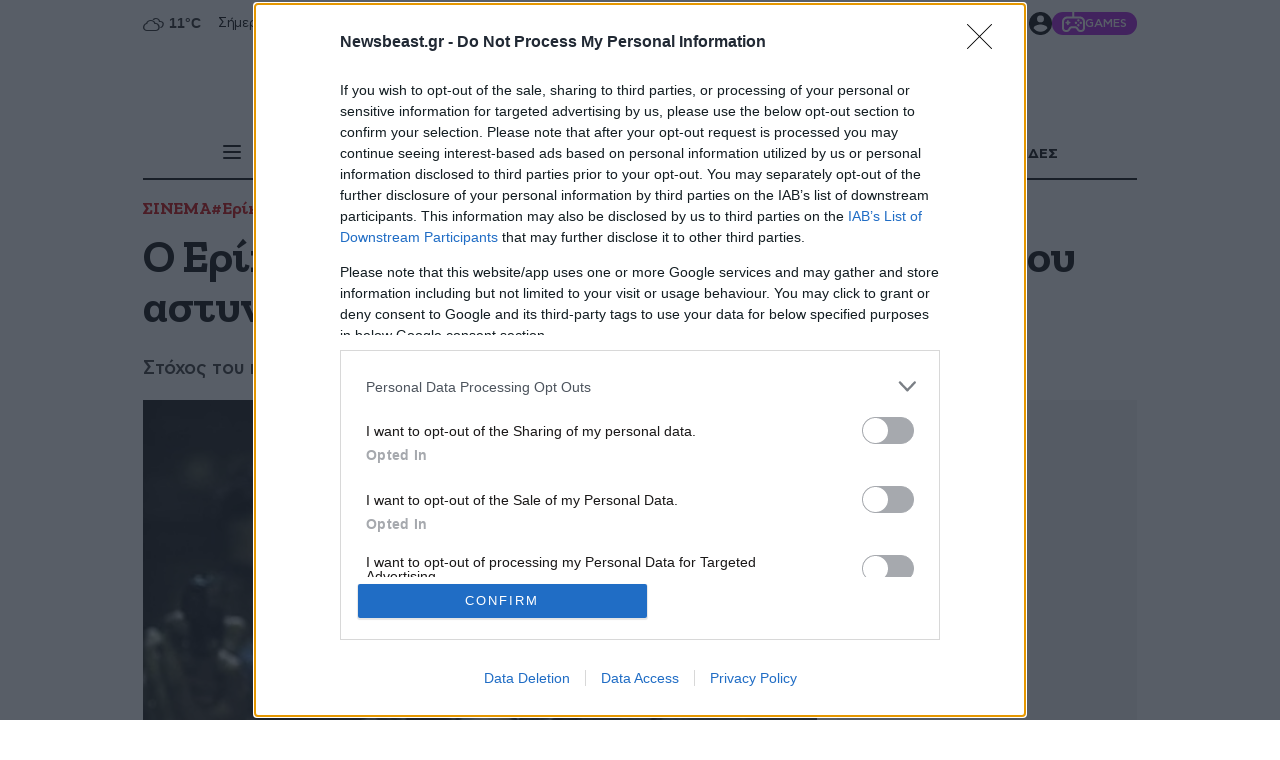

--- FILE ---
content_type: text/html; charset=utf-8
request_url: https://www.newsbeast.gr/entertainment/cinema/arthro/331528/o-erik-kadona-sto-rolo-enos-sklirotrahilou-astunomikou
body_size: 80514
content:
<!DOCTYPE html><html lang="el" data-astro-cid-wb6454xr style="--skinTop: 0px;--skinTopMD: 0px;"> <head>
<meta name="sentry-trace" content="a526a480feda1dae810b6db56281583a-69da3aca8cd29a2d-0"/>
<meta name="baggage" content="sentry-environment=production,sentry-public_key=4aed0342affdde5b7763cb5250d27e4b,sentry-trace_id=a526a480feda1dae810b6db56281583a,sentry-sampled=false"/>
<meta charset="utf-8"><meta name="viewport" content="width=device-width"><meta name="apple-itunes-app" content="app-id=395922795"><meta property="fb:app_id" content="4545458865507813"><meta property="fb:pages" content="124306637585413"><meta name="robots" content="max-image-preview:large"><meta property="article:publisher" content="https://www.facebook.com/newsbeast.gr"><meta name="ahrefs-site-verification" content="272391d43e11e58a8f4570119327fdee42cb9c936058fe67b58614b884485ac7"><link rel="preload" type="font/woff2" href="/fonts/subset-ZillaSlabGreek-Bold.woff2" as="font" crossorigin="anonymous"><link rel="preload" type="font/woff2" href="/fonts/subset-ZillaSlabGreek-Medium.woff2" as="font" crossorigin="anonymous"><link rel="preload" type="font/woff2" href="/fonts/dehinted-subset-AstyCFStd-Bold.woff2" as="font" crossorigin="anonymous"><link rel="preload" type="font/woff2" href="/fonts/dehinted-subset-AstyCFStd-Medium.woff2" as="font" crossorigin="anonymous"><link rel="preload" type="font/woff2" href="/fonts/dehinted-subset-AstyCFStd-Book.woff2" as="font" crossorigin="anonymous"><link rel="icon" type="image/png" href="/favicon-48x48.png?v2" sizes="48x48"><link rel="icon" type="image/svg+xml" href="/favicon.svg?v2"><link rel="shortcut icon" href="/favicon.ico?v2"><link rel="apple-touch-icon" sizes="180x180" href="/apple-touch-icon.png?v2"><meta name="apple-mobile-web-app-title" content="Newsbeast"><link rel="manifest" href="/site.webmanifest"><script type="application/ld+json">{"@context":"https://schema.org","@type":"NewsMediaOrganization","@id":"https://www.newsbeast.gr/#organization","name":"Newsbeast","url":"https://www.newsbeast.gr","logo":{"@type":"ImageObject","url":"https://www.newsbeast.gr/icons/logos/newsbeast.svg","width":"680","height":"120"},"address":{"@type":"PostalAddress","streetAddress":"Κηφισίας 209 &amp; Αρκαδίου 10","addressRegion":"Μαρούσι","addressLocality":"Αθήνα","addressCountry":"GR","postalCode":"11524"},"contactPoint":[{"@type":"ContactPoint","areaServed":"GR","contactType":"customer service","telephone":"+30-211-1054500","faxNumber":"+30-210-6122374","email":"contact@newsbeast.gr"}],"sameAs":["https://www.facebook.com/newsbeast.gr","https://twitter.com/newsbeast","https://www.instagram.com/newsbeast.gr"]}</script> <title>Ο Ερίκ Καντονά στο ρόλο ενός σκληροτράχηλου αστυνομικού - Newsbeast</title><link rel="canonical" href="https://www.newsbeast.gr/entertainment/cinema/arthro/331528/o-erik-kadona-sto-rolo-enos-sklirotrahilou-astunomikou"><meta name="description" content="Υπέροχες αναμνήσεις από την εποχή που μεγαλουργούσε στην Μάντσεστερ Γιουνάιτεντ διατηρεί ο Ερίκ Καντονά."><meta name="robots" content="index, follow"><meta property="og:title" content="Ο Ερίκ Καντονά στο ρόλο ενός σκληροτράχηλου αστυνομικού"><meta property="og:type" content="article"><meta property="og:image" content="https://www.newsbeast.gr/image/s1200x762/fill/file/files/1/2012/04/06/eric.jpg"><meta property="og:url" content="https://www.newsbeast.gr/entertainment/cinema/arthro/331528/o-erik-kadona-sto-rolo-enos-sklirotrahilou-astunomikou"><meta property="og:description" content="Στόχος του πρώην άσου της Γιουνάιτεντ να διατηρείται σε καλή φυσική κατάσταση"><meta property="og:locale" content="el_GR"><meta property="og:site_name" content="Newsbeast"><meta property="og:image:url" content="https://www.newsbeast.gr/image/s1200x762/fill/file/files/1/2012/04/06/eric.jpg"><meta property="og:image:width" content="1200"><meta property="og:image:height" content="762"><meta property="article:published_time" content="2012-04-06T12:38:00.000Z"><meta property="article:section" content="ΣΙΝΕΜΑ"><meta property="article:tag" content="Ερίκ Καντονά"><meta property="article:tag" content="Μάντσεστερ Γιουνάιτεντ"><meta name="twitter:card" content="summary_large_image"><meta name="twitter:site" content="@newsbeast"><meta name="twitter:title" content="Ο Ερίκ Καντονά στο ρόλο ενός σκληροτράχηλου αστυνομικού"><meta name="twitter:image" content="https://www.newsbeast.gr/image/s1200x762/fill/file/files/1/2012/04/06/eric.jpg"><meta name="twitter:description" content="Υπέροχες αναμνήσεις από την εποχή που μεγαλουργούσε στην Μάντσεστερ Γιουνάιτεντ διατηρεί ο Ερίκ Καντονά."><meta name="twitter:creator" content="@newsbeast"> <script type="application/ld+json">{"@context":"https://schema.org","@type":"NewsArticle","headline":"Ο Ερίκ Καντονά στο ρόλο ενός σκληροτράχηλου αστυνομικού","description":"Υπέροχες αναμνήσεις από την εποχή που μεγαλουργούσε στην Μάντσεστερ Γιουνάιτεντ διατηρεί ο Ερίκ Καντονά.","articleBody":"Υπέροχες αναμνήσεις από την εποχή που μεγαλουργούσε στην Μάντσεστερ Γιουνάιτεντ διατηρεί ο Ερίκ Καντονά.\n  Ο διάσημος πρώην διεθνής παίκτης βρέθηκε στο Λονδίνο για τις ανάγκες προώθησης της τελευταίας του ταινίας «Switch» που σε λίγες ημέρες κυκλοφορεί σε DVD και Blu-ray. \n  Όπως δήλωσε στην εφημερίδα The Sun η εποχή της Γιουνάιτεντ ήταν και η καλύτερή του. «Όταν ζούσα εδώ (σσ. στο Λονδίνο) ήταν η εποχή που έπαιζα ποδόσφαιρο. Η Αγγλία σε επίπεδο ποδοσφαίρου, είναι ο παράδεισος. Έχω υπέροχες μνήμες», δήλωσε ο Καντονά.\n  Στην περιπέτεια «Switch» ο Καντονά υποδύεται έναν σκληροτράχηλου αστυνομικό. \n  Παρόλο που πλέον δεν έχει σχέσεις με το χώρο του αθλητισμού ο ίδιος θεωρεί ότι πρέπει να διατηρεί μια φυσική κατάσταση που θα του επιτρέπει να «πείθει» στις σκηνές δράσεις. \n  «Πρέπει να νιώθουμε ότι ο ήρωας είναι σε καλή κατάσταση και έτοιμος για τις σκηνές δράσης. Πρέπει να δουλεύεις σκληρά», εξηγεί.\n  Δείτε το trailer του «Switch»…\n\n\n\t\t\t\t\t\t\t\t\n\t\t\t\t\t\t\n","articleSection":"ΣΙΝΕΜΑ","datePublished":"2012-04-06T12:38:00.000Z","image":"https://www.newsbeast.gr/image/s1200x762/fill/file/files/1/2012/04/06/eric.jpg","keywords":["ΣΙΝΕΜΑ","Ερίκ Καντονά","Μάντσεστερ Γιουνάιτεντ"],"isAccessibleForFree":true,"inLanguage":"el","author":{"@id":"https://www.newsbeast.gr/#organization"},"publisher":{"@id":"https://www.newsbeast.gr/#organization"},"mainEntityOfPage":{"@type":"WebPage","@id":"https://www.newsbeast.gr/entertainment/cinema/arthro/331528/o-erik-kadona-sto-rolo-enos-sklirotrahilou-astunomikou","url":"https://www.newsbeast.gr/entertainment/cinema/arthro/331528/o-erik-kadona-sto-rolo-enos-sklirotrahilou-astunomikou","relatedLink":[],"breadcrumb":{"@type":"BreadcrumbList","itemListElement":[{"@type":"ListItem","position":1,"name":"Αρχική","item":"https://www.newsbeast.gr"},{"@type":"ListItem","position":2,"name":"ΣΙΝΕΜΑ","item":"https://www.newsbeast.gr/entertainment/cinema"},{"@type":"ListItem","position":3,"name":"Ο Ερίκ Καντονά στο ρόλο ενός σκληροτράχηλου αστυνομικού","item":"https://www.newsbeast.gr/entertainment/cinema/arthro/331528/o-erik-kadona-sto-rolo-enos-sklirotrahilou-astunomikou"}]}}}</script>  <script>(function(){const category = "cinema";
const categoryTitle = "ΣΙΝΕΜΑ";
const authorName = "";
const id = "331528";
const custom = "";
const BRStag = "0";
const tags = ["erik-kantona","mantsester-giounaitent"];

		window.dfpTargeting = {
			Type: "Article",
			id,
			Category: category,
			custom,
			BRStag,
			tags
		};

		var _sf_async_config = (window._sf_async_config = window._sf_async_config || {});
		_sf_async_config.sections = categoryTitle;
		_sf_async_config.authors = authorName;
	})();</script><script data-vendor="agora" data-nb-src="https://pahtbt.tech/c/www.newsbeast.gr.js"></script> <script>(function(){const PUBLIC_GA4_ID = "G-CQ42WBFS1X";

		window.dataLayer = window.dataLayer || [];
		function gtag(){dataLayer.push(arguments);}
		window.gtag = gtag;
		gtag('consent', 'default', {
			'ad_storage': 'granted',
			'ad_user_data': 'granted',
			'ad_personalization': 'granted',
			'analytics_storage': 'granted',
			'functionality_storage': 'granted',
			'personalization_storage': 'granted',
			'security_storage': 'granted'
		});
		gtag('js', new Date());
		gtag('config', PUBLIC_GA4_ID);
		window.oneSignalInited = false;
		window.OneSignalDeferred = window.OneSignalDeferred || [];
		window.AdmanQueue = window.AdmanQueue || [];

		window.cmpData = null;
	})();</script> <script>
		var googletag = googletag || {};
		googletag.cmd = googletag.cmd || [];
		window.process = { env: {} };
	</script> <script>
		window.requestIdleCallback = window.requestIdleCallback || function(cb) {
			var start = Date.now();
			return setTimeout(function() {
				cb({
					didTimeout: false,
					timeRemaining: function() {
						return Math.max(0, 50 - (Date.now() - start));
					},
				});
			}, 1);
		};

		window.cancelIdleCallback = window.cancelIdleCallback || function(id) { clearTimeout(id); };
	</script> <script data-vendor="onesignal" data-nb-src="https://cdn.onesignal.com/sdks/web/v16/OneSignalSDK.page.js"></script> <script data-vendor="onesignal" data-nb-script type="text/cmp">
		OneSignalDeferred.push(function(OneSignal) {
			if (oneSignalInited)
				return;

			oneSignalInited = true;

			OneSignal.init({
				allowLocalhostAsSecureOrigin: true,
				appId: "3f65baae-18da-4992-b7a9-c17eb022d8ab",
				safari_web_id: "web.onesignal.auto.468a09a1-a4c0-43e5-8472-22975b523798",
				notifyButton: { enable: false, },
				autoRegister: true,
				autoResubscribe: true,
				welcomeNotification: { disable: false },
				promptOptions: {
					actionMessage: 'To Newsbeast θέλει να σας εμφανίζει ειδοποιήσεις',
					exampleNotificationTitleDesktop: 'Παράδειγμα ειδοποίησης',
					exampleNotificationMessageDesktop: 'Οι ειδοποιήσεις θα εμφανίζονται στην οθόνη σας',
					exampleNotificationTitleMobile: 'Παράδειγμα ειδοποίησης',
					exampleNotificationMessageMobile: 'Οι ειδοποιήσεις θα εμφανίζονται στην οθόνη σας',
					exampleNotificationCaption: '(μπορείτε να διαγραφείτε ανά πάσα στιγμή)',
					acceptButtonText: 'ΑΠΟΔΟΧΗ',
					cancelButtonText: 'ΑΛΛΗ ΦΟΡΑ',
					siteName: 'www.newsbeast.gr',
					autoAcceptTitle: 'Αποδοχή'
				}
			});
		});
	</script> <script data-nb-script type="text/template" data-vendor="fb">
		!function(f,b,e,v,n,t,s) { if(f.fbq)return;n=f.fbq=function(){n.callMethod? n.callMethod.apply(n,arguments):n.queue.push(arguments)}; if(!f._fbq)f._fbq=n;n.push=n;n.loaded=!0;n.version='2.0'; n.queue=[];t=b.createElement(e);t.async=!0; t.src=v;s=b.getElementsByTagName(e)[0]; s.parentNode.insertBefore(t,s) }
		(window, document,'script', 'https://connect.facebook.net/en_US/fbevents.js');
		fbq('init', '821299762001567');
		fbq('track', 'PageView');
	</script> <script defer data-vendor="ocm" data-nb-src="https://cdn.orangeclickmedia.com/tech/newsbeast.gr/ocm.js"></script><script>
		var _sf_async_config = window._sf_async_config = (window._sf_async_config || { });
		_sf_async_config.uid = 19239;
		_sf_async_config.domain = 'newsbeast.gr';
		_sf_async_config.flickerControl = false;
		_sf_async_config.useCanonical = true;
		_sf_async_config.useCanonicalDomain = true;
	</script><script>
		function loadChartbeat() {
			var e = document.createElement('script');
			var n = document.getElementsByTagName('script')[0];
			e.type = 'text/javascript';
			e.async = false;
			e.defer = true;
			e.src = '//static.chartbeat.com/js/chartbeat.js';
			n.parentNode.insertBefore(e, n);
		}
		loadChartbeat();
	</script><script data-nb-src="https://static.chartbeat.com/js/chartbeat_mab.js" defer data-vendor="chartbeat"></script><script data-nb-src="https://t.atmng.io/adweb/8OargDzDy.prod.js" data-vendor="apeiron"></script>
		<script data-nb-src="https://static.adman.gr/adman.js" data-vendor="phaistos"></script><script data-nb-script type="text/template" data-vendor="semasio">
		try {

			window.__tcfapi('getTCData', 2, function(tcData, success) {
				if (!success)
					return;
				try {
					var smoRand = Math.random()*100000000000000000; smoTrSeq = (typeof(smoTrSeq) != "undefined") ? smoTrSeq + 1 : 0;
					var smoPrtKey='omdgr/1';
					var smoPUrl = escape(window != parent ? document.referrer : document.location.href);
					var smoIframe = window != parent ? '&nIframe=1' : '';
					var smoParams ='&sType=view&nCampaignId=1';
					var smoProto = (document.location.protocol == 'https:') ? "https:" : "http:";
					var smoTrUrl = smoProto + '//uip.semasio.net/' + smoPrtKey + '/info?gdpr=' + smoGDPRFlag + '&gdpr_consent=' + smoGDPRConsentString +'&_referrer=' + smoPUrl + smoParams + '&nJs=1&_ignore=' + smoRand + smoIframe;
					var smoTrImg = new Image(); smoTrImg.src = smoTrUrl;
				} catch (err) { }
				
			});

			
		} catch (err) { 
			console.error(err);
		}
	</script><script src="https://www.googletagmanager.com/gtag/js?id=G-CQ42WBFS1X" defer></script><script id="ebx" src="https://applets.ebxcdn.com/ebx.js" defer></script><script data-nb-script data-vendor="clarity" type="text/template">
				(function(c,l,a,r,i,t,y){
					c[a]=c[a]||function(){(c[a].q=c[a].q||[]).push(arguments)};
					t=l.createElement(r);t.defer=1;t.src="https://www.clarity.ms/tag/"+i;
					t.onload = () => {
						if (window.matchMedia) {
							const prefersDark = window.matchMedia('(prefers-color-scheme: dark)').matches;
							clarity('set', 'dark_mode', prefersDark ? 'enabled' : 'disabled');
						}
					}
					y=l.getElementsByTagName(r)[0];y.parentNode.insertBefore(t,y);
				})(window, document, "clarity", "script", "98p2g5kzi7");
			</script><script data-nb-script type="text/template" data-vendor="google">
				(function(w,d,s,l,i){w[l]=w[l]||[];w[l].push({'gtm.start':
				new Date().getTime(),event:'gtm.js'});var f=d.getElementsByTagName(s)[0],
				j=d.createElement(s),dl=l!='dataLayer'?'&l='+l:'';j.async=true;j.src=
				'https://www.googletagmanager.com/gtm.js?id='+i+dl;f.parentNode.insertBefore(j,f);
				})(window,document,'script','dataLayer','GTM-NZP8LMW');
			</script><style>@charset "UTF-8";._articleTitle_vgb9m_1{font:33px/38px Zilla;font-weight:700;letter-spacing:-.33px;margin-bottom:14px;padding:0}@media (min-width: 700px){._articleTitle_vgb9m_1{font:42px/49px Zilla;font-weight:700;letter-spacing:-.42px}}@media (min-width: 1010px){._articleTitle_vgb9m_1{font:45px/50px Zilla;font-weight:700;letter-spacing:-.45px}}@media (min-width: 1500px){._articleTitle_vgb9m_1{font:50px/60px Zilla;font-weight:700;letter-spacing:-.5px}}@media (min-width: 1010px){._articleTitle_vgb9m_1{margin-bottom:20px}}._articleSubTitle_vgb9m_35{font:19px/27px CFAsty;font-weight:500;letter-spacing:-.38px;padding:0;color:#333;margin-bottom:10px}@media (min-width: 700px){._articleSubTitle_vgb9m_35{font:19px/25px CFAsty;font-weight:500;letter-spacing:-.38px}}@media (min-width: 1500px){._articleSubTitle_vgb9m_35{font:21px/33px CFAsty;font-weight:500;letter-spacing:-.42px}}@media (min-width: 1010px){._articleSubTitle_vgb9m_35{margin-bottom:20px}}._categoryAndTagsCnt_vgb9m_63{position:relative;isolation:isolate;margin-bottom:10px;display:block}@media (min-width: 1010px){._categoryAndTagsCnt_vgb9m_63{margin-bottom:15px}}._categoryAndTagsCnt_vgb9m_63._singleLine_vgb9m_74:after{position:absolute;top:0;right:0;width:6rem;height:100%;background:linear-gradient(270deg,#fff 25%,#fff0);content:"";display:block;z-index:2;pointer-events:none}._categoryAndTagsCnt_vgb9m_63._singleLine_vgb9m_74 ._content_vgb9m_86{flex-flow:row nowrap}._categoryAndTagsCnt_vgb9m_63._singleLine_vgb9m_74 ._content_vgb9m_86>a:last-child{padding-right:70px}._categoryAndTagsCnt_vgb9m_63 ._scroller_vgb9m_92{width:100%;min-width:0;overflow:auto;scrollbar-width:none;-ms-overflow-style:none;touch-action:pan-x;user-select:none}._categoryAndTagsCnt_vgb9m_63 ._scroller_vgb9m_92::-webkit-scrollbar{display:none}._categoryAndTagsCnt_vgb9m_63 ._content_vgb9m_86{display:flex;white-space:nowrap;gap:10px}@media (min-width: 1010px){._categoryAndTagsCnt_vgb9m_63 ._content_vgb9m_86{flex-wrap:wrap}}._categoryAndTagsCnt_vgb9m_63 ._content_vgb9m_86>a{font:15px/18px Zilla;font-weight:700;letter-spacing:-.15px;display:block;color:#c00}@media (min-width: 430px){._categoryAndTagsCnt_vgb9m_63 ._content_vgb9m_86>a{font:16px/19px Zilla;font-weight:700;letter-spacing:-.16px}}@media (min-width: 700px){._categoryAndTagsCnt_vgb9m_63 ._content_vgb9m_86>a{font:17px/20px Zilla;font-weight:700;letter-spacing:-.17px}}@media (hover: hover){._categoryAndTagsCnt_vgb9m_63 ._content_vgb9m_86>a{transition:color .2s}._categoryAndTagsCnt_vgb9m_63 ._content_vgb9m_86>a:hover{color:#54617a}}._articleInfos_vgb9m_144{color:#999;display:flex;flex-direction:column;gap:10px;margin-bottom:10px}@media (min-width: 1010px){._articleInfos_vgb9m_144{display:grid;margin-bottom:0}}._articleInfos_vgb9m_144 ._datesAndComments_vgb9m_157{display:flex;align-items:center;gap:20px;font:14px/1.2 CFAsty;font-weight:300;letter-spacing:-.28px}@media (min-width: 1010px){._articleInfos_vgb9m_144 ._datesAndComments_vgb9m_157{font:16px/1 CFAsty;font-weight:300;letter-spacing:-.32px}}._articleInfos_vgb9m_144 ._datesAndComments_vgb9m_157 ._updTime_vgb9m_172{color:#c00}._articleInfos_vgb9m_144 ._datesAndComments_vgb9m_157 ._commentsCnt_vgb9m_175{display:flex;align-items:center;gap:5px;font:14px/1 CFAsty;font-weight:700;letter-spacing:-.28px}._articleInfos_vgb9m_144 ._datesAndComments_vgb9m_157 ._commentsCnt_vgb9m_175 ._commentsBubble_vgb9m_183{min-width:30px;display:block;background:#c00;border-radius:5px;padding:8px 12px 6px;color:#fff;position:relative;top:0;margin-top:-2px;text-align:center;min-width:26px;font:11px/13px CFAsty;font-weight:500;letter-spacing:-.22px}._articleInfos_vgb9m_144 ._datesAndComments_vgb9m_157 ._commentsCnt_vgb9m_175 ._commentsBubble_vgb9m_183:before{width:0;height:0;border-color:#cc0000 transparent transparent transparent;border-style:solid;border-width:5px 5px 0 0;position:absolute;top:100%;content:"";display:block;left:20%}._articleInfos_vgb9m_144 ._datesAndComments_vgb9m_157 ._commentsCnt_vgb9m_175 ._commentsLbl_vgb9m_211{color:#000}._articleInfos_vgb9m_144 ._personCnt_vgb9m_214{font:19px/1.2 Zilla;font-weight:700;letter-spacing:-.19px;color:#000}._articleInfos_vgb9m_144 ._personCnt_vgb9m_214 ._lbl_vgb9m_220{color:#999;font:19px/1.2 Zilla;font-weight:500;letter-spacing:-.19px}._articleDetailsCnt_vgb9m_227{display:flex;flex-flow:column wrap;gap:10px;padding:15px 0}@media (min-width: 768px){._articleDetailsCnt_vgb9m_227{flex-flow:row nowrap;align-items:flex-start;justify-content:space-between}}._amSlotUnderRelated_vgb9m_241{background:#f3f3f3;min-height:300px;margin-bottom:30px}._amSlotUnderRelated_vgb9m_241 ._sticky_vgb9m_246{position:sticky;top:20px;padding-top:20px;padding-bottom:20px}.articleInRead{background:#f3f3f3;min-height:600px;margin-bottom:30px;position:relative;isolation:isolate}.articleInRead .ocm-inread{overflow:hidden}.articleInRead .sticky{position:sticky;top:20px;padding-top:20px;padding-bottom:20px}._articleDefault_8c3d1_1 ._headImageCnt_8c3d1_1{position:relative}._articleDefault_8c3d1_1 ._headImageCnt_8c3d1_1 ._featImage_8c3d1_4{display:block;width:100%}._articleDefault_8c3d1_1 ._headImageCnt_8c3d1_1 ._featImage_8c3d1_4>img{width:100%}._glomexEuroWidgetCnt_8c3d1_12{min-height:825px;margin-bottom:40px}@media (min-width: 768px){._glomexEuroWidgetCnt_8c3d1_12{min-height:400px;aspect-ratio:985/613}}._pushOrViber_5ie4h_1{display:flex;flex-direction:column;flex-wrap:nowrap;margin:10px 0}._pushOrViber_5ie4h_1 ._lnk_5ie4h_8{flex-flow:row nowrap;align-items:center;gap:10px;padding:10px;color:#fff;text-decoration:none}._pushOrViber_5ie4h_1 ._lnk_5ie4h_8:after{display:block;content:"";position:absolute;top:3px;bottom:2px;right:0;width:1px;background:#fff}._pushOrViber_5ie4h_1 ._commonBlock_5ie4h_26{margin-bottom:10px;font:15px/1 CFAsty;font-weight:400;letter-spacing:-.3px}._pushOrViber_5ie4h_1 ._viber_5ie4h_32{display:flex;background-color:#7f6bf4}@media (min-width: 1010px){._pushOrViber_5ie4h_1 ._viber_5ie4h_32{display:none}}._pushOrViber_5ie4h_1 ._icon_5ie4h_41{width:4rem}@media (min-width: 1010px){._pushOrViber_5ie4h_1 ._icon_5ie4h_41{fill:#fff;width:2rem}}._pushOrViber_5ie4h_1 ._icon_5ie4h_41>svg{width:100%;height:100%;display:block;fill:#fff}._pushOrViber_5ie4h_1 ._icon_5ie4h_41 svg{width:24px;height:24px}._pushOrViber_5ie4h_1 ._arrow_5ie4h_60{width:3rem;height:3rem;fill:#fff}._pushOrViber_5ie4h_1 ._arrow_5ie4h_60>svg{width:100%;height:100%;display:block}._pushOrViber_5ie4h_1 ._push_5ie4h_1{display:none;background:#969696;cursor:pointer;font:18px/1.2 CFAsty;font-weight:400;letter-spacing:-.36px}._viber_1w399_1{isolation:isolate;padding:.9375rem 0;color:#fff;position:relative;display:block;margin-bottom:20px}@media (min-width: 1010px){._viber_1w399_1{display:none}}._viber_1w399_1 ._bannerLink_1w399_14{display:contents;color:inherit}@media (hover: hover){._viber_1w399_1 ._bannerLink_1w399_14:hover ._fakeBtn_1w399_19{text-decoration-color:currentColor}}._viber_1w399_1 ._title_1w399_23{text-align:center;font:25px/27px Zilla;font-weight:300;letter-spacing:-.25px;letter-spacing:.82px}._viber_1w399_1 ._title_1w399_23 span{font:23px/27px CFAsty;font-weight:700;letter-spacing:-.46px}._viber_1w399_1 ._highlight_1w399_35{color:#f6d410}._viber_1w399_1 ._europeImg_1w399_38{position:absolute;inset:0;width:100%;height:100%;object-fit:cover;z-index:-1;object-position:left}._viber_1w399_1 .content{display:flex;align-items:center;justify-content:center;gap:1.125rem;flex-flow:column wrap}@media (min-width: 768px){._viber_1w399_1 .content{flex-flow:row nowrap}}._viber_1w399_1 ._subtitle_1w399_59{align-self:stretch;display:flex;align-items:center;text-align:center;font:17px/1.5 CFAsty;font-weight:400;letter-spacing:-.34px}@media (min-width: 1010px){._viber_1w399_1 ._subtitle_1w399_59{padding-left:.8rem;border-left:1px solid white}}._viber_1w399_1 ._fakeBtn_1w399_19{background-color:#499bdb;border-radius:34px;display:flex;align-items:center;gap:.5rem;text-decoration:underline;text-decoration-color:transparent;padding:.625rem 1.25rem;font:15px/1 CFAsty;font-weight:700;letter-spacing:-.3px;transition:text-decoration-color .2s}@media (min-width: 1010px){._viber_1w399_1 ._fakeBtn_1w399_19{margin-left:auto}}._viber_1w399_1 ._arrowIcon_1w399_93{fill:currentColor;width:1.25rem;aspect-ratio:1}.relatedV2[data-astro-cid-bb4jwmo4]{margin-bottom:60px}.relatedV2[data-astro-cid-bb4jwmo4]>h2[data-astro-cid-bb4jwmo4]{margin-bottom:15px;font:20px/27px Zilla;font-weight:700;letter-spacing:-.2px}@media (min-width: 768px){.relatedV2[data-astro-cid-bb4jwmo4]>h2[data-astro-cid-bb4jwmo4]{font:25px/1 Zilla;font-weight:700;letter-spacing:-.25px}}.relatedV2[data-astro-cid-bb4jwmo4] .articleCnt[data-astro-cid-bb4jwmo4]{display:grid;gap:2rem}@media (min-width: 1500px){.relatedV2[data-astro-cid-bb4jwmo4] .articleCnt[data-astro-cid-bb4jwmo4]{grid-template-columns:repeat(2,minmax(0,1fr))}}.relatedV2[data-astro-cid-bb4jwmo4] .relatedArticle[data-astro-cid-bb4jwmo4]{display:grid;grid-template-columns:auto 1fr}.relatedV2[data-astro-cid-bb4jwmo4] .relatedArticle[data-astro-cid-bb4jwmo4] h2[data-astro-cid-bb4jwmo4]{margin-top:1rem;margin-left:-1.5rem;padding:.625rem;background-color:#ececec;font:17px/21px Zilla;font-weight:500;letter-spacing:-.17px;letter-spacing:.2px;color:#000}._textToSpeechCnt_1cpbn_1{position:absolute;bottom:0;right:0;background:#494949;display:flex;align-items:center;justify-content:space-between;left:0;color:#fff;font-size:14px;padding:0 5px;z-index:1;width:100%;left:unset;height:2rem;min-width:fit-content}@media (min-width: 1010px){._textToSpeechCnt_1cpbn_1{width:50%;max-width:50vw}}@media (min-width: 1500px){._textToSpeechCnt_1cpbn_1{width:50%;max-width:30vw}}._textToSpeechCnt_1cpbn_1 audio{background:#494949;mix-blend-mode:lighten;height:1rem}._textToSpeechCnt_1cpbn_1 ._lbl_1cpbn_36{display:flex;flex-direction:row;flex-wrap:nowrap;min-width:fit-content;font:13px/1 CFAsty;font-weight:500;letter-spacing:-.26px;padding:0 10px}._textToSpeechCnt_1cpbn_1 ._ttsPlayer_1cpbn_46{width:100%;min-width:200px}@media (min-width: 1500px){._textToSpeechCnt_1cpbn_1 ._ttsPlayer_1cpbn_46{min-width:220px}}._btnCnt_dy5xa_1{display:flex;align-items:flex-start;justify-content:center}._btnCnt_dy5xa_1 .lnkAllNews{display:none;text-align:center;color:#000;font:1.1rem/1.2 CFAsty;font-weight:400;letter-spacing:-.022rem;text-decoration:underline;text-decoration-color:transparent}@media (hover: hover){._btnCnt_dy5xa_1 .lnkAllNews{transition:text-decoration-color .2s}._btnCnt_dy5xa_1 .lnkAllNews:hover{text-decoration-color:#000}}.loadingInfArticles{height:150vh;display:none;flex-flow:row nowrap;justify-content:center;align-items:flex-start}.loadingInfArticles .cnt{margin-top:120px}.loadingInfArticles .cnt i{display:block;width:4rem;height:4rem}.loadingInfArticles .cnt i>svg{animation:_rotation2_dy5xa_1 1s infinite linear}@keyframes _rotation2_dy5xa_1{0%{transform:rotate(0)}to{transform:rotate(360deg)}}.fetchMoreCnt{padding-top:70px}.fetchMoreCnt .btnFetchMore{position:relative}.fetchMoreCnt .btnFetchMore[disabled] .svgIcon{opacity:1;visibility:visible;animation:_rotation_dy5xa_1 1s infinite linear}.fetchMoreCnt .btnFetchMore .svgIcon{position:absolute;top:50%;left:50%;width:2rem;height:2rem;transform:translate(-50%,-50%);visibility:hidden;opacity:0}._footPadder_dy5xa_74{padding-bottom:60px}@keyframes _rotation_dy5xa_1{0%{transform:translate(-50%,-50%) rotate(0)}to{transform:translate(-50%,-50%) rotate(360deg)}}._selectedTag_1thp5_1{padding-bottom:60px;display:block;position:relative;isolation:isolate;margin-bottom:60px}._selectedTag_1thp5_1._contained_1thp5_8{padding:3.75rem 0;overflow:clip}._selectedTag_1thp5_1._contained_1thp5_8 ._sectionImg_1thp5_12{display:contents}._selectedTag_1thp5_1._contained_1thp5_8 ._sectionImg_1thp5_12 img{position:absolute;inset:0;width:100%;height:100%;object-fit:cover;z-index:-2}._selectedTag_1thp5_1._contained_1thp5_8 ._cup_1thp5_23{display:contents;z-index:-1}@media (max-width: 1009px){._selectedTag_1thp5_1._contained_1thp5_8 ._cup_1thp5_23 img{height:auto;width:106px;margin:0 auto;margin-bottom:1.25rem}}@media (min-width: 1010px){._selectedTag_1thp5_1._contained_1thp5_8 ._cup_1thp5_23 img{position:absolute;left:0;bottom:-140px;mix-blend-mode:soft-light}}@media (min-width: 1500px){._selectedTag_1thp5_1._contained_1thp5_8 ._cup_1thp5_23 img{bottom:-70px;mix-blend-mode:unset}}._selectedTag_1thp5_1._contained_1thp5_8 ._head_1thp5_50 ._sectionTitle_1thp5_50{color:#fff;position:relative;z-index:1}._selectedTag_1thp5_1._contained_1thp5_8 ._head_1thp5_50 ._sectionTitle_1thp5_50>a{color:inherit}@media (max-width: 1009px){._selectedTag_1thp5_1._contained_1thp5_8 ._head_1thp5_50 ._sectionTitle_1thp5_50{margin:0 auto;text-align:center;line-height:1.3}}._selectedTag_1thp5_1._contained_1thp5_8 article time{color:#fff}._selectedTag_1thp5_1._contained_1thp5_8 article a h2{color:#fff}@media (hover: hover){._selectedTag_1thp5_1._contained_1thp5_8 article a h2{transition:text-decoration-color .2s}._selectedTag_1thp5_1._contained_1thp5_8 article a h2:hover{text-decoration-color:#fff}}._selectedTag_1thp5_1._contained_1thp5_8 ._readAllArticlesCard_1thp5_79{background-color:transparent;color:#fff}@media (hover: hover){._selectedTag_1thp5_1._contained_1thp5_8 ._readAllArticlesCard_1thp5_79{transition:background .2s}._selectedTag_1thp5_1._contained_1thp5_8 ._readAllArticlesCard_1thp5_79:hover{background:#0006}}._selectedTag_1thp5_1._contained_1thp5_8 ._head_1thp5_50 ._carouselNavCnt_1thp5_91{display:flex;align-items:center;gap:10px}@media (max-width: 1009px){._selectedTag_1thp5_1._contained_1thp5_8 ._head_1thp5_50 ._carouselNavCnt_1thp5_91{display:none}}._selectedTag_1thp5_1._contained_1thp5_8 ._head_1thp5_50 ._carouselNavCnt_1thp5_91 .lnkCarouselNav{background:#fff;fill:unset}._selectedTag_1thp5_1._contained_1thp5_8 ._head_1thp5_50 ._carouselNavCnt_1thp5_91 .lnkCarouselNav.disabled{fill:#fff}@media (min-width: 1010px){._selectedTag_1thp5_1._contained_1thp5_8 ._head_1thp5_50 ._carouselNavCnt_1thp5_91 .lnkCarouselNav:hover:not(.disabled){background:#fff}}@media (max-width: 1009px){._selectedTag_1thp5_1._isOlympic_1thp5_114{height:865px}._selectedTag_1thp5_1._isOlympic_1thp5_114 .container{height:100%;display:flex;flex-flow:column}}._selectedTag_1thp5_1._isOlympic_1thp5_114 ._stoiximanCnt_1thp5_123{text-align:center;line-height:1;color:#fff}._selectedTag_1thp5_1._isOlympic_1thp5_114 ._stoiximanLogo_1thp5_128{display:block;width:17.3125rem;margin-bottom:.625rem}@media (min-width: 1010px){._selectedTag_1thp5_1._isOlympic_1thp5_114 ._stoiximanLogo_1thp5_128{width:14.5rem}}._selectedTag_1thp5_1._isOlympic_1thp5_114 ._powered_1thp5_138{display:block;text-align:right;margin-right:20px;margin-bottom:-8px;font:12px/15px Zilla;font-weight:300;letter-spacing:-.12px;letter-spacing:.3px}._selectedTag_1thp5_1._isOlympic_1thp5_114 ._quote_1thp5_148{font:21px/25px Zilla;font-weight:300;letter-spacing:-.21px}._selectedTag_1thp5_1._isOlympic_1thp5_114 ._head_1thp5_50{align-items:center}@media (max-width: 1009px){._selectedTag_1thp5_1._isOlympic_1thp5_114 ._head_1thp5_50{flex-flow:column;flex:1}}._selectedTag_1thp5_1._isOlympic_1thp5_114 ._head_1thp5_50 ._sectionTitle_1thp5_50{margin:unset;width:100%;text-align:left}@media (min-width: 1010px){._selectedTag_1thp5_1._isOlympic_1thp5_114 ._head_1thp5_50 ._sectionTitle_1thp5_50{width:unset;margin-left:auto;margin-right:1.875rem}}._selectedTag_1thp5_1 ._head_1thp5_50{display:flex;align-items:baseline;justify-content:space-between;margin-bottom:20px;gap:10px}._selectedTag_1thp5_1 ._head_1thp5_50 ._sectionTitle_1thp5_50{font:25px/20px Zilla;font-weight:300;letter-spacing:-.25px;text-transform:uppercase}@media (min-width: 1010px){._selectedTag_1thp5_1 ._head_1thp5_50 ._sectionTitle_1thp5_50{font:31px/24px Zilla;font-weight:300;letter-spacing:-.31px}}._selectedTag_1thp5_1 ._head_1thp5_50 ._carouselNavCnt_1thp5_91{display:flex;align-items:center;gap:10px}._selectedTag_1thp5_1 ._head_1thp5_50 ._carouselNavCnt_1thp5_91 .lnkCarouselNav{display:flex;align-items:center;justify-content:center;width:42px;height:42px;border-radius:42px;overflow:hidden;background:#000;fill:#fff;padding:10px;transition:background .2s}._selectedTag_1thp5_1 ._head_1thp5_50 ._carouselNavCnt_1thp5_91 .lnkCarouselNav.disabled{background:#999;pointer-events:none}._selectedTag_1thp5_1 ._head_1thp5_50 ._carouselNavCnt_1thp5_91 .lnkCarouselNav.prev>svg{transform:scaleX(-1)}@media (min-width: 1010px){._selectedTag_1thp5_1 ._head_1thp5_50 ._carouselNavCnt_1thp5_91 .lnkCarouselNav:hover:not(.disabled){background:#1a1a1a}}._selectedTag_1thp5_1 ._readAllArticlesCard_1thp5_79{background:#fff;padding:20px;font:16px/1.3 Zilla;font-weight:700;letter-spacing:-.16px}@media (min-width: 1010px){._selectedTag_1thp5_1 ._readAllArticlesCard_1thp5_79{font:20px/1.3 Zilla;font-weight:700;letter-spacing:-.2px}}._selectedTag_1thp5_1 ._readAllArticlesCard_1thp5_79>i{display:flex;align-items:center;justify-content:center;width:2rem;height:2rem;border-radius:2rem;overflow:hidden;background:#000;fill:#fff;padding:10px}@media (hover: hover){._selectedTag_1thp5_1 ._readAllArticlesCard_1thp5_79{transition:background .2s}._selectedTag_1thp5_1 ._readAllArticlesCard_1thp5_79:hover{background:#e8e8e8}}._moreFromCategory_kzmqn_1{margin-bottom:60px}._moreFromCategory_kzmqn_1 ._head_kzmqn_4{display:flex;align-items:baseline;justify-content:space-between;margin-bottom:20px;gap:10px}._moreFromCategory_kzmqn_1 ._head_kzmqn_4 ._lnkCategoryTitle_kzmqn_11 ._sectionTitle_kzmqn_11{font:28px/30px Zilla;font-weight:300;letter-spacing:-.28px;text-transform:uppercase;text-decoration:underline;text-decoration-color:#0000;text-decoration-thickness:1px;transition:text-decoration-color .2s}@media (min-width: 768px){._moreFromCategory_kzmqn_1 ._head_kzmqn_4 ._lnkCategoryTitle_kzmqn_11 ._sectionTitle_kzmqn_11{font:31px/33px Zilla;font-weight:300;letter-spacing:-.31px}}@media (hover: hover){._moreFromCategory_kzmqn_1 ._head_kzmqn_4 ._lnkCategoryTitle_kzmqn_11:hover ._sectionTitle_kzmqn_11{text-decoration-color:#000}}._moreFromCategory_kzmqn_1 ._head_kzmqn_4 ._lnkAllArticles_kzmqn_33{display:none;align-items:center;font:15px/1 CFAsty;font-weight:700;letter-spacing:-.3px;text-decoration:underline;text-decoration-color:transparent}@media (hover: hover){._moreFromCategory_kzmqn_1 ._head_kzmqn_4 ._lnkAllArticles_kzmqn_33{transition:text-decoration-color .2s}._moreFromCategory_kzmqn_1 ._head_kzmqn_4 ._lnkAllArticles_kzmqn_33:hover{text-decoration-color:#000}}@media (min-width: 768px){._moreFromCategory_kzmqn_1 ._head_kzmqn_4 ._lnkAllArticles_kzmqn_33{display:flex}}._moreFromCategory_kzmqn_1 ._grid_kzmqn_55{display:grid;grid-template-columns:1fr;gap:20px}._moreFromCategory_kzmqn_1 ._grid_kzmqn_55 h2{font:19px/25px CFAsty;font-weight:700;letter-spacing:-.38px}@media (min-width: 1500px){._moreFromCategory_kzmqn_1 ._grid_kzmqn_55 h2{font:19px/26px CFAsty;font-weight:700;letter-spacing:-.38px}}._moreFromCategory_kzmqn_1 ._grid_kzmqn_55 img{width:100%}@media (min-width: 700px){._moreFromCategory_kzmqn_1 ._grid_kzmqn_55{grid-template-columns:repeat(2,1fr);gap:20px 15px}}@media (min-width: 768px){._moreFromCategory_kzmqn_1 ._grid_kzmqn_55{grid-template-columns:repeat(3,1fr);gap:20px 15px}}._moreFromCategory_kzmqn_1 ._grid_kzmqn_55 .taboolaDesktop{grid-column:span 3}._comment_xjc4o_1>._comment_xjc4o_1{max-width:90%;margin-left:auto}._comment_xjc4o_1 form{margin-bottom:40px}._comment_xjc4o_1 form ._isTextarea_xjc4o_8{margin-bottom:20px}._comment_xjc4o_1 ._user_xjc4o_11{margin-right:auto;display:flex;align-items:center;gap:10px;margin-bottom:10px}._comment_xjc4o_1 ._user_xjc4o_11 img{border-radius:50%;overflow:hidden}._comment_xjc4o_1 ._user_xjc4o_11 ._name_xjc4o_22{font:18px/32px CFAsty;font-weight:700;letter-spacing:-.36px}._comment_xjc4o_1 ._user_xjc4o_11 svg{width:2.5rem;height:2.5rem;fill:#ececec}._comment_xjc4o_1 ._user_xjc4o_11 time{margin-left:10px;font:16px/23px CFAsty;font-weight:400;letter-spacing:-.32px}._comment_xjc4o_1 ._content_xjc4o_38{margin-bottom:20px;word-break:break-word}._comment_xjc4o_1 ._actions_xjc4o_42{display:flex;align-items:center;justify-content:space-between;gap:10px;width:100%;min-width:0;border-bottom:1px solid #e8e8e8;padding-bottom:20px}._comment_xjc4o_1 ._actions_xjc4o_42 button{display:flex;align-items:center;gap:7px}._comment_xjc4o_1 ._actions_xjc4o_42 button>i{display:block;width:1.5625rem;aspect-ratio:1}._comment_xjc4o_1 ._actions_xjc4o_42 button._reply_xjc4o_62{color:#676767}._comment_xjc4o_1 ._actions_xjc4o_42 button._reply_xjc4o_62 svg{fill:currentColor}._comment_xjc4o_1 ._actions_xjc4o_42 ._right_xjc4o_68{display:flex;gap:20px;align-items:center}._comment_xjc4o_1 ._actions_xjc4o_42 ._right_xjc4o_68>button>i{fill:currentColor;display:block;width:1.25rem;aspect-ratio:1}._comment_xjc4o_1 ._actions_xjc4o_42 ._right_xjc4o_68 ._upvote_xjc4o_79{color:#009f00}._comment_xjc4o_1 ._actions_xjc4o_42 ._right_xjc4o_68 ._downvote_xjc4o_82{color:#ed1c24}._comment_xjc4o_1 ._actions_xjc4o_42 ._right_xjc4o_68 ._downvote_xjc4o_82>i{rotate:180deg;margin-top:2px}._formCommentContainer_tfpc6_1{background-color:#f3f3f3;padding:20px}._formCommentContainer_tfpc6_1 .inputContainer .isTextarea{border:1px solid #000000;padding:1rem;margin-bottom:0!important;background-color:#fff}._formCommentContainer_tfpc6_1 .inputContainer{margin-bottom:0}._formCommentContainer_tfpc6_1 .isTextarea{word-break:break-word}._formCommentContainer_tfpc6_1 textarea{width:100%;min-width:100%;height:100%;min-height:100px;padding:10px;font:17px/32px CFAsty;font-weight:500;letter-spacing:-.34px}._formCommentContainer_tfpc6_1 textarea:placeholder-shown{min-height:auto}._formCommentContainer_tfpc6_1 input{width:100%;min-width:100%;padding:10px;font:17px/32px CFAsty;font-weight:500;letter-spacing:-.34px}._formCommentContainer_tfpc6_1 ._submitButton_tfpc6_38{display:flex;margin-left:auto;text-transform:uppercase}._formCommentContainer_tfpc6_1 ._formHeader_tfpc6_43{display:flex;flex-direction:row;justify-content:space-between;align-items:center;margin-bottom:20px;row-gap:10px}._formCommentContainer_tfpc6_1 ._formHeader_tfpc6_43>p{font:18px/22px CFAsty;font-weight:700;letter-spacing:-.36px}@media (min-width: 1010px){._formCommentContainer_tfpc6_1 ._formHeader_tfpc6_43>p{font:18px/22px CFAsty;font-weight:700;letter-spacing:-.36px}}._formCommentContainer_tfpc6_1 ._userCnt_tfpc6_63{display:flex;align-items:center;gap:10px;width:100%;overflow:hidden;flex:1;justify-content:end;cursor:pointer;font:16px/32px CFAsty;font-weight:700;letter-spacing:-.32px}._formCommentContainer_tfpc6_1 ._userCnt_tfpc6_63 button{cursor:pointer}._formCommentContainer_tfpc6_1 ._userCnt_tfpc6_63 span{display:none}@media (min-width: 1010px){._formCommentContainer_tfpc6_1 ._userCnt_tfpc6_63 span{display:block}}._formCommentContainer_tfpc6_1 ._userCnt_tfpc6_63 div,._formCommentContainer_tfpc6_1 ._userCnt_tfpc6_63 img{display:flex;align-items:center;border-radius:100px}@media (min-width: 1010px){._formCommentContainer_tfpc6_1 ._userCnt_tfpc6_63{width:auto}}._formCommentContainer_tfpc6_1 ._userCnt_tfpc6_63 .svgIcon{width:1.4375rem;aspect-ratio:1;fill:#000}._formCommentContainer_tfpc6_1 ._userCnt_tfpc6_63 time{margin-left:auto}._commentsSection_enb1k_1 ._titleSection_enb1k_1{display:flex;align-items:center;gap:15px;margin-bottom:40px;flex-wrap:wrap;font:28px/30px Zilla;font-weight:300;letter-spacing:-.28px}@media (min-width: 768px){._commentsSection_enb1k_1 ._titleSection_enb1k_1{font:31px/33px Zilla;font-weight:300;letter-spacing:-.31px}}._commentsSection_enb1k_1 ._titleSection_enb1k_1 ._commentsBubble_enb1k_18{display:flex;align-items:center;justify-content:center;background:#c00;color:#fff;position:relative;padding:10px;min-width:1.5rem;max-width:max-content;border-radius:5px;line-height:1;box-sizing:border-box;margin-top:-2px;font:24px/14px CFAsty;font-weight:700;letter-spacing:-.48px}._commentsSection_enb1k_1 ._titleSection_enb1k_1 ._commentsBubble_enb1k_18:before{width:0px;height:0px;border-style:solid;border-width:0 0 7px 7px;border-color:transparent transparent transparent #cc0000;position:absolute;top:100%;content:"";display:block;left:10px;rotate:-90deg;transform:scaleX(-1)}._commentsSection_enb1k_1 ._titleSection_enb1k_1 ._title_enb1k_1{white-space:nowrap;margin:unset;flex:1;font:28px/30px Zilla;font-weight:300;letter-spacing:-.28px;text-transform:uppercase}@media (min-width: 1500px){._commentsSection_enb1k_1 ._titleSection_enb1k_1 ._title_enb1k_1{font:31px/24px Zilla;font-weight:300;letter-spacing:-.31px}}._commentsSection_enb1k_1 ._commentCnt_enb1k_66{margin-bottom:50px}._commentsSection_enb1k_1 ._commentCnt_enb1k_66._closed_enb1k_69{max-height:450px;overflow:hidden;position:relative}._commentsSection_enb1k_1 ._commentCnt_enb1k_66._closed_enb1k_69:after{content:"";position:absolute;width:100%;height:163px;bottom:0;background:linear-gradient(to top,white,transparent)}._commentsSection_enb1k_1 ._openComments_enb1k_82{display:block;border-radius:12px;background-color:#000;color:#fff;padding:15px 22px;margin:0 auto 60px;font:15px/1 CFAsty;font-weight:700;letter-spacing:-.3px}._commentsSection_enb1k_1 ._commentsFrm_enb1k_94{margin-bottom:40px}._commentsSection_enb1k_1 ._commentsFrm_enb1k_94 .remainingChars{color:#999;font:14px/32px CFAsty;font-weight:350;letter-spacing:-.28px;margin-top:10px;margin-bottom:10px}._trending_1955g_1{margin-bottom:60px}._trending_1955g_1>h2{font:28px/30px Zilla;font-weight:300;letter-spacing:-.28px;margin-bottom:20px}@media (min-width: 768px){._trending_1955g_1>h2{font:31px/33px Zilla;font-weight:300;letter-spacing:-.31px}}._trending_1955g_1 ._grid_1955g_17{display:grid;grid-template-columns:1fr;gap:20px;width:100%}@media (max-width: 1499px){._trending_1955g_1 ._grid_1955g_17 img{width:100%}}@media (min-width: 700px){._trending_1955g_1 ._grid_1955g_17{grid-template-columns:repeat(2,1fr);gap:20px 15px}}@media (min-width: 768px){._trending_1955g_1 ._grid_1955g_17{grid-template-columns:repeat(3,1fr);gap:20px 15px}}._trending_1955g_1 ._grid_1955g_17 h2{font:19px/25px CFAsty;font-weight:700;letter-spacing:-.38px}@media (min-width: 1010px){._trending_1955g_1 ._grid_1955g_17 h2{font:17px/1.3 CFAsty;font-weight:700;letter-spacing:-.34px}}@media (min-width: 1500px){._trending_1955g_1 ._grid_1955g_17 h2{font:19px/21px CFAsty;font-weight:700;letter-spacing:-.38px}}@media (min-width: 1700px){._trending_1955g_1 ._grid_1955g_17 h2{font:19px/21px CFAsty;font-weight:700;letter-spacing:-.38px}}._trending_1955g_1 ._grid_1955g_17 .taboolaDesktop{grid-column:span 3}.categoryVertical{font-weight:500!important}._amSlotTrending_1955g_74{background:#f3f3f3;min-height:700px}@media (min-width: 768px){._amSlotTrending_1955g_74{display:none}}._amSlotTrending_1955g_74 ._sticky_1955g_83{position:sticky;top:20px;padding-top:20px;padding-bottom:20px}._marketNews[data-astro-cid-tvkb6kqx]{background-color:#ececec;margin-top:4.1875rem;margin-bottom:1.875rem;padding:1rem}._marketNews[data-astro-cid-tvkb6kqx]>h2[data-astro-cid-tvkb6kqx]{font:28px/30px Zilla;font-weight:300;letter-spacing:-.28px;margin-bottom:20px}@media (min-width: 768px){._marketNews[data-astro-cid-tvkb6kqx]>h2[data-astro-cid-tvkb6kqx]{font:31px/33px Zilla;font-weight:300;letter-spacing:-.31px}}._marketNews[data-astro-cid-tvkb6kqx] .articleCnt[data-astro-cid-tvkb6kqx]{display:grid;gap:1.875rem}@media (min-width: 1010px){._marketNews[data-astro-cid-tvkb6kqx] .articleCnt[data-astro-cid-tvkb6kqx]{grid-template-columns:repeat(2,minmax(0,1fr))}}@media (min-width: 1500px){._marketNews[data-astro-cid-tvkb6kqx] .articleCnt[data-astro-cid-tvkb6kqx]{grid-template-columns:repeat(3,minmax(0,1fr))}}._marketNews[data-astro-cid-tvkb6kqx] .articleCnt[data-astro-cid-tvkb6kqx] .marketNewsArticle[data-astro-cid-tvkb6kqx]{display:grid;grid-template-columns:auto 1fr;gap:.75rem}._marketNews[data-astro-cid-tvkb6kqx] .articleCnt[data-astro-cid-tvkb6kqx] .marketNewsArticle[data-astro-cid-tvkb6kqx] h2[data-astro-cid-tvkb6kqx]{font:17px/21px Zilla;font-weight:500;letter-spacing:-.17px;letter-spacing:.2px;color:#000}@media (min-width: 700px){._marketNews[data-astro-cid-tvkb6kqx] .articleCnt[data-astro-cid-tvkb6kqx] .marketNewsArticle[data-astro-cid-tvkb6kqx] h2[data-astro-cid-tvkb6kqx]{font:18px/23px Zilla;font-weight:500;letter-spacing:-.18px}}._marketNews[data-astro-cid-tvkb6kqx] .articleCnt[data-astro-cid-tvkb6kqx] .taboolaDesktop{display:none}@media (min-width: 1500px){._marketNews[data-astro-cid-tvkb6kqx] .articleCnt[data-astro-cid-tvkb6kqx] .taboolaDesktop{display:block;grid-column:span 3}}.dots{display:flex;gap:.5rem}.dot{background-color:#dddd;width:.375rem;height:.375rem;border-radius:100px;cursor:pointer}.dot--active{background-color:#000}.move_and_fade_slide{isolation:isolate;position:absolute;inset:0}.move_and_fade_img{object-fit:cover;width:100%;height:100%}.arrow{width:2.5rem;cursor:pointer}.keen-slider,.fade-slider{display:grid}.fade_slide{isolation:isolate;grid-column:1;grid-row:1}.keen-slider[data-astro-cid-corcqzin]:not([data-keen-slider-disabled]){-webkit-touch-callout:none;-webkit-tap-highlight-color:transparent;align-content:flex-start;display:flex;overflow:hidden;position:relative;touch-action:pan-y;-webkit-user-select:none;-moz-user-select:none;-ms-user-select:none;user-select:none;-khtml-user-select:none;width:100%}.keen-slider[data-astro-cid-corcqzin]:not([data-keen-slider-disabled]) .keen-slider__slide[data-astro-cid-corcqzin]{min-height:100%;overflow:hidden;position:relative;width:100%}.keen-slider[data-astro-cid-corcqzin]:not([data-keen-slider-disabled])[data-keen-slider-reverse]{flex-direction:row-reverse}.keen-slider[data-astro-cid-corcqzin]:not([data-keen-slider-disabled])[data-keen-slider-v]{flex-wrap:wrap}.selectedTag[data-astro-cid-nidcai5y]{padding-bottom:60px;display:block;position:relative;isolation:isolate;margin-bottom:60px}.specialSelected time{color:#fff}.specialSelected>a h2{color:#fff}@media (hover: hover){.specialSelected>a h2{transition:text-decoration-color .2s}.specialSelected>a h2:hover{text-decoration-color:#fff!important}}.contained[data-astro-cid-nidcai5y]{padding:2.75rem 0;overflow:clip}.contained[data-astro-cid-nidcai5y].overlay:after{z-index:-1;content:"";opacity:.8;inset:0;position:absolute;background-color:#385811}@media (max-width: 1009px){.contained[data-astro-cid-nidcai5y]{padding:3.75rem 0}}.contained[data-astro-cid-nidcai5y] .readAllArticlesCard[data-astro-cid-nidcai5y]{padding:20px;background-color:transparent;color:#fff;font:16px/1.3 Zilla;font-weight:700;letter-spacing:-.16px}@media (min-width: 1010px){.contained[data-astro-cid-nidcai5y] .readAllArticlesCard[data-astro-cid-nidcai5y]{font:20px/1.3 Zilla;font-weight:700;letter-spacing:-.2px}}.contained[data-astro-cid-nidcai5y] .readAllArticlesCard[data-astro-cid-nidcai5y]>i[data-astro-cid-nidcai5y]{display:flex;align-items:center;justify-content:center;width:2rem;height:2rem;border-radius:2rem;overflow:hidden;background:#000;fill:#fff;padding:10px}@media (hover: hover){.contained[data-astro-cid-nidcai5y] .readAllArticlesCard[data-astro-cid-nidcai5y]{transition:background .2s}.contained[data-astro-cid-nidcai5y] .readAllArticlesCard[data-astro-cid-nidcai5y]:hover{background:#e8e8e8}}@media (hover: hover){.contained[data-astro-cid-nidcai5y] .readAllArticlesCard[data-astro-cid-nidcai5y]{transition:background .2s}.contained[data-astro-cid-nidcai5y] .readAllArticlesCard[data-astro-cid-nidcai5y]:hover{background:#0006}}.sectionImg[data-astro-cid-nidcai5y]{display:contents}.sectionImg[data-astro-cid-nidcai5y] img[data-astro-cid-nidcai5y]{position:absolute;inset:0;width:100%;height:100%;object-fit:cover;z-index:-2}.head[data-astro-cid-nidcai5y]{display:flex;align-items:baseline;justify-content:space-between;margin-bottom:30px;gap:10px}@media (min-width: 700px){.head[data-astro-cid-nidcai5y]{margin-bottom:20px}}.head[data-astro-cid-nidcai5y] .titleCnt[data-astro-cid-nidcai5y]{position:relative;z-index:1}@media (max-width: 1009px){.head[data-astro-cid-nidcai5y] .titleCnt[data-astro-cid-nidcai5y]{margin:0 auto;text-align:center}}.head[data-astro-cid-nidcai5y] .titleCnt[data-astro-cid-nidcai5y] a[data-astro-cid-nidcai5y]{display:grid;gap:.375rem;color:#fff}.head[data-astro-cid-nidcai5y] .sectionTitle[data-astro-cid-nidcai5y]{font:31px/33px Zilla;font-weight:300;letter-spacing:-.31px}@media (min-width: 700px){.head[data-astro-cid-nidcai5y] .sectionTitle[data-astro-cid-nidcai5y]{font:31px/24px Zilla;font-weight:300;letter-spacing:-.31px}}.head[data-astro-cid-nidcai5y] .quote[data-astro-cid-nidcai5y]{margin-top:.625rem;font:21px/25px CFAsty;font-weight:700;letter-spacing:-.42px}[data-astro-cid-nidcai5y][id*=specialSliderNavWrapper]{display:flex;align-items:center;gap:10px}@media (max-width: 1009px){[data-astro-cid-nidcai5y][id*=specialSliderNavWrapper]{display:none}}.lnkCarouselNav[data-astro-cid-nidcai5y]{display:flex;align-items:center;justify-content:center;width:42px;height:42px;border-radius:50%;overflow:hidden;background-color:#fff;fill:#000;padding:10px;transition:background .2s;cursor:pointer}.lnkCarouselNav[data-astro-cid-nidcai5y].disabled{background-color:#999;pointer-events:none;fill:#fff}.lnkCarouselNav[data-astro-cid-nidcai5y].prev{transform:scaleX(-1)}@media (hover: hover){.lnkCarouselNav[data-astro-cid-nidcai5y]{transition:background-color .2s,fill .2s}.lnkCarouselNav[data-astro-cid-nidcai5y]:hover{background-color:#000;fill:#fff}}.importantTag[data-astro-cid-ljm7bvmi]{padding:2.75rem 0;display:block;position:relative;isolation:isolate;overflow:clip;background:#ececec;margin-bottom:30px}.importantTagArticle{color:#000}.importantTagArticle time{color:#000}.readAllArticlesCard[data-astro-cid-ljm7bvmi]{padding:20px;background-color:transparent;color:inherit;font:16px/1.3 Zilla;font-weight:700;letter-spacing:-.16px}@media (min-width: 1010px){.readAllArticlesCard[data-astro-cid-ljm7bvmi]{font:20px/1.3 Zilla;font-weight:700;letter-spacing:-.2px}}.readAllArticlesCard[data-astro-cid-ljm7bvmi]>i[data-astro-cid-ljm7bvmi]{display:flex;align-items:center;justify-content:center;width:2rem;height:2rem;border-radius:2rem;overflow:hidden;background:#000;fill:#fff;padding:10px}@media (hover: hover){.readAllArticlesCard[data-astro-cid-ljm7bvmi]{transition:background .2s}.readAllArticlesCard[data-astro-cid-ljm7bvmi]:hover{background:#e8e8e8}}@media (hover: hover){.readAllArticlesCard[data-astro-cid-ljm7bvmi]{transition:background .2s}.readAllArticlesCard[data-astro-cid-ljm7bvmi]:hover{background:#0006}}.head[data-astro-cid-ljm7bvmi]{display:flex;align-items:center;justify-content:space-between;margin-bottom:40px;gap:10px}@media (min-width: 700px){.head[data-astro-cid-ljm7bvmi]{margin-bottom:40px}}.head[data-astro-cid-ljm7bvmi] .titleCnt[data-astro-cid-ljm7bvmi]{position:relative;z-index:1;margin-bottom:0}@media (max-width: 1009px){.head[data-astro-cid-ljm7bvmi] .titleCnt[data-astro-cid-ljm7bvmi]{margin:0 auto;text-align:center}}.head[data-astro-cid-ljm7bvmi] .titleCnt[data-astro-cid-ljm7bvmi]>a[data-astro-cid-ljm7bvmi]{display:inline-block;color:inherit;text-transform:uppercase}.head[data-astro-cid-ljm7bvmi] .delfoi[data-astro-cid-ljm7bvmi] .logoCnt[data-astro-cid-ljm7bvmi]{position:absolute;top:-50px;left:0;background:#fff;padding:5px;border-bottom-left-radius:10px;border-bottom-right-radius:10px;height:150px;display:flex;align-items:center;justify-content:center}@media (min-width: 700px){.head[data-astro-cid-ljm7bvmi] .delfoi[data-astro-cid-ljm7bvmi] .logoCnt[data-astro-cid-ljm7bvmi]{padding:10px;height:150px}}.head[data-astro-cid-ljm7bvmi] .delfoi[data-astro-cid-ljm7bvmi] .logoCnt[data-astro-cid-ljm7bvmi]>img[data-astro-cid-ljm7bvmi]{display:block;width:100%;height:auto;aspect-ratio:101/111}.head[data-astro-cid-ljm7bvmi] .delfoi[data-astro-cid-ljm7bvmi] .sectionTitle[data-astro-cid-ljm7bvmi]{padding-left:130px;width:100%;text-align:left}@media (min-width: 700px){.head[data-astro-cid-ljm7bvmi] .delfoi[data-astro-cid-ljm7bvmi] .sectionTitle[data-astro-cid-ljm7bvmi]{padding-left:150px}}.head[data-astro-cid-ljm7bvmi] .delfoi[data-astro-cid-ljm7bvmi] .sectionTitle[data-astro-cid-ljm7bvmi] sup[data-astro-cid-ljm7bvmi]{font-size:1rem}.head[data-astro-cid-ljm7bvmi] .delfoi[data-astro-cid-ljm7bvmi] .sectionTitle[data-astro-cid-ljm7bvmi] .subTitle[data-astro-cid-ljm7bvmi]{display:none}@media (min-width: 700px){.head[data-astro-cid-ljm7bvmi] .delfoi[data-astro-cid-ljm7bvmi] .sectionTitle[data-astro-cid-ljm7bvmi] .subTitle[data-astro-cid-ljm7bvmi]{display:block;margin-top:10px;color:#fff;text-transform:none;max-width:unset;font:14px/39px CFAsty;font-weight:500;letter-spacing:-.28px}}@media (min-width: 700px) and (min-width: 700px){.head[data-astro-cid-ljm7bvmi] .delfoi[data-astro-cid-ljm7bvmi] .sectionTitle[data-astro-cid-ljm7bvmi] .subTitle[data-astro-cid-ljm7bvmi]{font:19px/38px CFAsty;font-weight:500;letter-spacing:-.38px}}.head[data-astro-cid-ljm7bvmi] .sectionTitle[data-astro-cid-ljm7bvmi]{font:31px/33px Zilla;font-weight:300;letter-spacing:-.31px}@media (min-width: 1010px){.head[data-astro-cid-ljm7bvmi] .sectionTitle[data-astro-cid-ljm7bvmi]{display:flex;align-items:center;gap:10px}}@media (min-width: 700px){.head[data-astro-cid-ljm7bvmi] .sectionTitle[data-astro-cid-ljm7bvmi]{font:31px/24px Zilla;font-weight:300;letter-spacing:-.31px}}.head[data-astro-cid-ljm7bvmi] .sectionTitle[data-astro-cid-ljm7bvmi].withNero{position:relative;padding-left:120px;text-align:left}@media (min-width: 768px){.head[data-astro-cid-ljm7bvmi] .sectionTitle[data-astro-cid-ljm7bvmi].withNero{text-align:unset}}.head[data-astro-cid-ljm7bvmi] .sectionTitle[data-astro-cid-ljm7bvmi].withNero>img[data-astro-cid-ljm7bvmi]{display:block;position:absolute;top:50%;left:0;transform:translateY(-50%);width:100px;height:auto;aspect-ratio:1}.carouselNavCnt[data-astro-cid-ljm7bvmi]{display:flex;align-items:center;gap:10px}@media (max-width: 1009px){.carouselNavCnt[data-astro-cid-ljm7bvmi]{display:none}}.lnkCarouselNav[data-astro-cid-ljm7bvmi]{display:flex;align-items:center;justify-content:center;width:42px;height:42px;border-radius:50%;overflow:hidden;background-color:#fff;fill:#000;padding:10px;transition:background .2s;cursor:pointer}.lnkCarouselNav[data-astro-cid-ljm7bvmi].disabled{background-color:#999;pointer-events:none;fill:#fff}.lnkCarouselNav[data-astro-cid-ljm7bvmi].prev{transform:scaleX(-1)}@media (hover: hover){.lnkCarouselNav[data-astro-cid-ljm7bvmi]{transition:background-color .2s,fill .2s}.lnkCarouselNav[data-astro-cid-ljm7bvmi]:hover{background-color:#000;fill:#fff}}.bgImage[data-astro-cid-ljm7bvmi]{display:block;position:absolute;inset:0;z-index:-1;isolation:isolate}.bgImage[data-astro-cid-ljm7bvmi] img[data-astro-cid-ljm7bvmi]{position:absolute;inset:0;width:100%;height:100%;object-fit:cover;mix-blend-mode:luminosity;z-index:1}.bgImage[data-astro-cid-ljm7bvmi]:after{position:absolute;inset:0;display:block;content:"";background:#ffffffd9;z-index:2}.bgImage[data-astro-cid-ljm7bvmi]:before{content:"";z-index:-1;position:absolute;inset:0;display:block;background:#ffffffd9}.dark[data-astro-cid-ljm7bvmi]{color:#fff;background:#222}.dark[data-astro-cid-ljm7bvmi] .bgImage[data-astro-cid-ljm7bvmi]:after{position:absolute;inset:0;display:block;content:"";background:#222222d9;z-index:2}.dark[data-astro-cid-ljm7bvmi] .importantTagArticle{color:#fff}.dark[data-astro-cid-ljm7bvmi] .importantTagArticle time{color:#fff}.dark[data-astro-cid-ljm7bvmi] .importantTagArticle>a h2{color:#fff}@media (hover: hover){.dark[data-astro-cid-ljm7bvmi] .importantTagArticle>a h2{transition:text-decoration-color .2s}.dark[data-astro-cid-ljm7bvmi] .importantTagArticle>a h2:hover{text-decoration-color:#fff!important}}.continuousUpdate[data-astro-cid-ljm7bvmi]{display:inline-flex;flex-flow:row nowrap;align-items:center;background:#c00;color:#fff;font-family:CFAsty;font-weight:500;font-size:.8125rem;line-height:1;padding:5px 10px;gap:10px;margin-top:10px}.continuousUpdate[data-astro-cid-ljm7bvmi]>i[data-astro-cid-ljm7bvmi]{display:block;width:18px;aspect-ratio:1}.noFilters[data-astro-cid-ljm7bvmi] .bgImage[data-astro-cid-ljm7bvmi]>img[data-astro-cid-ljm7bvmi]{mix-blend-mode:unset}.noFilters[data-astro-cid-ljm7bvmi] .bgImage[data-astro-cid-ljm7bvmi]:after{display:none}.googleNewsWrapper[data-astro-cid-a3jj45ac]{margin-bottom:46px}.blocksUnderPost[data-astro-cid-a3jj45ac]{min-height:30px}._form_qpnop_1{max-width:300px;margin:40px auto}._form_qpnop_1 ._formRow_qpnop_5{margin-bottom:10px;text-align:center}._form_qpnop_1 ._txtInput_qpnop_9{width:100%}._form_qpnop_1 ._btnSubmit_qpnop_12{background:#000;color:#fff;padding:5px 10px}._beastFeatImage_ub3hc_1{aspect-ratio:960/300;background:#222;display:flex;align-items:center;justify-content:center;color:#fff;font:72px/32px Zilla;font-weight:700;letter-spacing:-.72px}._podcastHead_iq7yi_1{display:flex;gap:30px;align-items:center}._podcastHead_iq7yi_1 ._micCnt_iq7yi_6{display:block;height:100px;width:auto;aspect-ratio:86/149.2;fill:#eb9514}@media (min-width: 700px){._podcastHead_iq7yi_1 ._micCnt_iq7yi_6{height:130px}}._stoiximan_ldorp_1{position:absolute;right:10px;top:.9375rem;z-index:3;display:flex;color:#fff;align-items:flex-end;flex-flow:column}@media (min-width: 1010px){._stoiximan_ldorp_1{top:30px;flex-flow:row;gap:.8125rem}}._stoiximan_ldorp_1 ._stoiximanLogo_ldorp_18{display:block;width:7.125rem}@media (min-width: 1010px){._stoiximan_ldorp_1 ._stoiximanLogo_ldorp_18{width:14.1875rem}}._stoiximan_ldorp_1 ._powered_ldorp_27{font-size:.9rem;display:block;text-align:right;font-family:Zilla}._premium_ldorp_34 ._premiumSponsoredContainer_ldorp_34{max-width:960px}@media (min-width: 1500px){._premium_ldorp_34 ._premiumSponsoredContainer_ldorp_34 .wp-block-image.size-full{margin-left:-7rem;margin-right:-7rem}}._premium_ldorp_34 ._hero_ldorp_43{position:relative;width:100%;height:80vh;isolation:isolate;margin-bottom:20px}@media (min-width: 768px){._premium_ldorp_34 ._hero_ldorp_43{height:100vh}}._premium_ldorp_34 ._hero_ldorp_43 ._featImg_ldorp_55 img{z-index:0;position:absolute;inset:0;width:100%;height:100%;object-fit:cover}._premium_ldorp_34 ._hero_ldorp_43 ._logoCnt_ldorp_63{position:absolute;z-index:3;top:30px;left:30px;color:#fff;font:35px/1 Zilla;font-weight:700;letter-spacing:-.35px}@media (min-width: 1010px){._premium_ldorp_34 ._hero_ldorp_43 ._logoCnt_ldorp_63{font:50px/1 Zilla;font-weight:700;letter-spacing:-.5px}}._premium_ldorp_34 ._hero_ldorp_43 ._bottom_ldorp_80{position:absolute;z-index:2;bottom:20px;left:0;right:0;color:#fff}._premium_ldorp_34 ._hero_ldorp_43 ._bottom_ldorp_80 ._categoryAndTags_ldorp_88{display:flex;flex-flow:row wrap;gap:10px;margin-bottom:20px}._premium_ldorp_34 ._hero_ldorp_43 ._bottom_ldorp_80 ._categoryAndTags_ldorp_88>a{color:#fff;font:16px/1.2 Zilla;font-weight:500;letter-spacing:-.16px}@media (min-width: 1010px){._premium_ldorp_34 ._hero_ldorp_43 ._bottom_ldorp_80 ._categoryAndTags_ldorp_88>a{font:20px/1 Zilla;font-weight:500;letter-spacing:-.2px}}._premium_ldorp_34 ._hero_ldorp_43 ._bottom_ldorp_80 ._articleTitle_ldorp_107{font:29px/33px Zilla;font-weight:700;letter-spacing:-.29px;margin-bottom:10px;padding:0}@media (min-width: 430px){._premium_ldorp_34 ._hero_ldorp_43 ._bottom_ldorp_80 ._articleTitle_ldorp_107{font:31px/37px Zilla;font-weight:700;letter-spacing:-.31px}}@media (min-width: 700px){._premium_ldorp_34 ._hero_ldorp_43 ._bottom_ldorp_80 ._articleTitle_ldorp_107{font:42px/49px Zilla;font-weight:700;letter-spacing:-.42px}}@media (min-width: 1010px){._premium_ldorp_34 ._hero_ldorp_43 ._bottom_ldorp_80 ._articleTitle_ldorp_107{font:52px/58px Zilla;font-weight:700;letter-spacing:-.52px}}@media (min-width: 1500px){._premium_ldorp_34 ._hero_ldorp_43 ._bottom_ldorp_80 ._articleTitle_ldorp_107{font:60px/69px Zilla;font-weight:700;letter-spacing:-.6px}}@media (min-width: 1010px){._premium_ldorp_34 ._hero_ldorp_43 ._bottom_ldorp_80 ._articleTitle_ldorp_107{margin-bottom:30px}}._premium_ldorp_34 ._hero_ldorp_43 ._bottom_ldorp_80 ._articleSubTitle_ldorp_147{font:16px/23px CFAsty;font-weight:500;letter-spacing:-.32px;padding:0;color:#fff;margin-bottom:10px}@media (min-width: 430px){._premium_ldorp_34 ._hero_ldorp_43 ._bottom_ldorp_80 ._articleSubTitle_ldorp_147{font:17px/26px CFAsty;font-weight:500;letter-spacing:-.34px}}@media (min-width: 700px){._premium_ldorp_34 ._hero_ldorp_43 ._bottom_ldorp_80 ._articleSubTitle_ldorp_147{font:20px/25px CFAsty;font-weight:500;letter-spacing:-.4px}}@media (min-width: 1010px){._premium_ldorp_34 ._hero_ldorp_43 ._bottom_ldorp_80 ._articleSubTitle_ldorp_147{font:22px/27px CFAsty;font-weight:500;letter-spacing:-.44px}}@media (min-width: 1500px){._premium_ldorp_34 ._hero_ldorp_43 ._bottom_ldorp_80 ._articleSubTitle_ldorp_147{font:24px/38px CFAsty;font-weight:500;letter-spacing:-.48px}}@media (min-width: 1010px){._premium_ldorp_34 ._hero_ldorp_43 ._bottom_ldorp_80 ._articleSubTitle_ldorp_147{margin-bottom:30px}}._premium_ldorp_34 ._hero_ldorp_43 ._bottom_ldorp_80 ._withTTS_ldorp_188{margin-bottom:40px}@media (min-width: 1500px){._premium_ldorp_34 ._hero_ldorp_43 ._bottom_ldorp_80 ._withTTS_ldorp_188{margin-bottom:35px}}._premium_ldorp_34 ._hero_ldorp_43 ._backdrop_ldorp_196{position:absolute;inset:30% 0 0;background:linear-gradient(0deg,#000,#0000 80%)}.syntages .ingredients{background-color:#f3efe3;padding:15px;font:16px/19px CFAsty;font-weight:400;letter-spacing:-.32px;height:fit-content}.syntages .ingredients h3{font:20px/29px CFAsty;font-weight:700;letter-spacing:-.4px}.syntages .ingredients ul{display:grid;gap:10px}.syntages .ingredients ul li:before{color:#000;font-size:10px}@media (min-width: 1010px){.syntages .bodySyntages{padding-left:30px}}.syntages .bodySyntages ol{counter-reset:step;display:grid;gap:10px;padding:0;margin:0}.syntages .bodySyntages ol li{counter-increment:step}.syntages .bodySyntages ol li:before{all:initial;display:block;content:"Βήμα " counter(step);color:#c00;font:18px/32px CFAsty;font-weight:500;letter-spacing:-.36px}._articleDefault_spvx8_1 ._headImageCnt_spvx8_1{position:relative}._articleDefault_spvx8_1 ._headImageCnt_spvx8_1 ._featImage_spvx8_4{display:block;width:100%}._articleDefault_spvx8_1 ._headImageCnt_spvx8_1 ._featImage_spvx8_4>img{width:100%}._socialShares_1qbq7_1{margin-left:auto;display:flex;flex-flow:row nowrap;align-items:center;gap:15px}._socialShares_1qbq7_1 ._lnkMobileShare_1qbq7_8{display:block;cursor:pointer;width:38px;height:38px;background:#0000;fill:#000;border-radius:38px;overflow:hidden}._socialShares_1qbq7_1 ._lnkShare_1qbq7_18{display:none;width:38px;height:38px;background:#0000;fill:#000;border-radius:38px;overflow:hidden;cursor:pointer}@media (min-width: 1010px){._socialShares_1qbq7_1 ._lnkShare_1qbq7_18{display:block}}@media (hover: hover){._socialShares_1qbq7_1 ._lnkShare_1qbq7_18{transition:fill .2s,background .2s}._socialShares_1qbq7_1 ._lnkShare_1qbq7_18:hover{background:#000;fill:#fff}}._socialShares_1qbq7_1 ._lnkShare_1qbq7_18._lnkPrint_1qbq7_42{display:none}@media (min-width: 1010px){._socialShares_1qbq7_1 ._lnkShare_1qbq7_18._lnkPrint_1qbq7_42{display:block}}._amSlotCnt_yicve_1{background:#f3f3f3}@media (max-width: 1009px){._amSlotCnt_yicve_1{margin-bottom:20px}}@media (min-width: 1700px){._amSlotCnt_yicve_1{padding-top:20px;padding-bottom:20px}}._amSlotCnt_yicve_1 ._amSlot_yicve_1{position:sticky;top:1rem}._amSlotCnt_yicve_1.fill{flex:1}._debugSlot_yicve_23{text-wrap:pretty}._sidebarWidget_hjsb7_1{padding:1.25rem}._sidebarWidget_hjsb7_1 ._title_hjsb7_4{text-transform:uppercase;text-align:center;font:26px/1 Zilla;font-weight:300;letter-spacing:-.26px}._sidebarWidget_hjsb7_1 header{border-bottom:1px solid black;padding-bottom:1rem;margin-bottom:1.25rem}._widgetRelated_ef5qy_1{display:block;font:16px/23px CFAsty;font-weight:700;letter-spacing:-.32px}._widgetRelated_ef5qy_1:not(:last-child){border-bottom:1px solid #ababab;padding-bottom:.9375rem;margin-bottom:.9375rem}._widgetTagFeed_ef5qy_14:not(:last-child){border-bottom:1px solid #97bdd4;padding-bottom:.9375rem;margin-bottom:.9375rem}._widgetTagFeed_ef5qy_14{display:flex;gap:.625rem}._widgetTagFeed_ef5qy_14>a{display:contents}._widgetTagFeed_ef5qy_14 ._date_ef5qy_27{color:#6d8b9d;font:12px/23px CFAsty;font-weight:400;letter-spacing:-.24px}._widgetTagFeed_ef5qy_14 ._title_ef5qy_33{font:14px/18px CFAsty;font-weight:700;letter-spacing:-.28px}._feedSubtitle_ef5qy_39{color:#6d8b9d;text-align:center;margin-top:.375rem;font:14px/23px CFAsty;font-weight:700;letter-spacing:-.28px}._gotoTag_ef5qy_48{display:flex;justify-content:center;align-items:center;gap:.625rem}._gotoTag_ef5qy_48>.svgIcon{width:1.25rem;stroke:#000}._pagination_1cm2c_2{display:flex;align-items:center;justify-content:space-evenly;user-select:none;margin:20px 0;padding-bottom:20px;border-bottom:1px solid rgba(153,153,153,.4)}@media (min-width: 1010px){._pagination_1cm2c_2{margin:50px 0;justify-content:space-between}}._pagination_1cm2c_2 ._pages_1cm2c_17{cursor:pointer;display:flex;gap:20px;font:15px/15px CFAsty;font-weight:400;letter-spacing:-.3px}._pagination_1cm2c_2 ._pages_1cm2c_17 a{padding-top:1px;padding-right:1px}@media (hover: hover){._pagination_1cm2c_2 ._pages_1cm2c_17 :not(._isSelected_1cm2c_30){transition:color .2s}}._pagination_1cm2c_2 ._pages_1cm2c_17>button{cursor:pointer}._pagination_1cm2c_2 ._isSelected_1cm2c_30{color:#fff;position:relative;isolation:isolate}._pagination_1cm2c_2 ._isSelected_1cm2c_30:before{content:"";position:absolute;display:block;background-color:#000;top:50%;left:50%;transform:translate(-50%,-50%);width:100%;min-width:26px;border-radius:50%;z-index:-1;aspect-ratio:1}._pagination_1cm2c_2 ._break_1cm2c_56{cursor:default}._pagination_1cm2c_2 ._navArrow_1cm2c_59{cursor:pointer;display:flex;align-items:center;gap:5px}._pagination_1cm2c_2 ._navArrow_1cm2c_59 .svgIcon{width:10px;height:13px;fill:#666}._pagination_1cm2c_2 ._navArrow_1cm2c_59._disabled_1cm2c_70{opacity:.4;pointer-events:none;cursor:pointer}._pagination_1cm2c_2 ._navArrow_1cm2c_59:first-child .svgIcon{transform:scaleX(-1)}._pagination_1cm2c_2 ._navArrow_1cm2c_59:before,._pagination_1cm2c_2 ._navArrow_1cm2c_59:after{display:block;font:15px/22px CFAsty;font-weight:500;letter-spacing:-.3px;color:#666;transition:color .2s;line-height:1}._pagination_1cm2c_2 ._navArrow_1cm2c_59._prev_1cm2c_87:after{content:""}@media (min-width: 1500px){._pagination_1cm2c_2 ._navArrow_1cm2c_59._prev_1cm2c_87:after{content:"ΠΡΟΗΓΟΥΜΕΝΗ"}}._pagination_1cm2c_2 ._navArrow_1cm2c_59._next_1cm2c_95:before{content:""}@media (min-width: 1500px){._pagination_1cm2c_2 ._navArrow_1cm2c_59._next_1cm2c_95:before{content:"ΕΠΟΜΕΝΗ"}}._pagination_1cm2c_2 ._navArrow_1cm2c_59>div{width:.75rem;transition:fill .2s}.liveBlogPage .newPostsNotification{position:fixed;top:20px;left:50%;transform:translate(-50%);z-index:110;background:#c00;padding:5px;display:flex;align-items:center;color:#fff;font-weight:700;font-size:.875rem;line-height:1;opacity:0;visibility:hidden;pointer-events:none;transition:.3s visibility .3s,.3s opacity 0s}.liveBlogPage .newPostsNotification.visible{opacity:1;visibility:visible;pointer-events:all;transition:.3s visibility 0s,.3s opacity 0s}.liveBlogPage .newPostsNotification>i{width:40px;height:40px;margin-right:5px;background:#fff;border-radius:40px;display:flex;flex-flow:row nowrap;align-items:center;justify-content:center}.liveBlogPage .newPostsNotification>i>:global(svg){display:block;width:70%;aspect-ratio:122.88/89.08;fill:#c00}.liveBlogPage .liveUpdate{background:transparent;color:#ae0000;font:15px/1 CFAsty;font-weight:700;letter-spacing:-.3px}@media (min-width: 700px){.liveBlogPage .liveUpdate{font:18px/1 CFAsty;font-weight:700;letter-spacing:-.36px}}.liveBlogPage .directedPicture{display:contents;font-size:0}.liveBlogPage .directedPicture source{display:none}.liveBlogPage .directedPicture img{display:block;background:#f3f3f3;max-width:100%;object-fit:cover}@media (min-width: 0px){.liveBlogPage .directedPicture img[full-width*=min-_min]{width:100%}}@media (max-width: -1px){.liveBlogPage .directedPicture img[full-width*=max-_min]{width:100%}}@media (min-width: 0px){.liveBlogPage .directedPicture img[auto-width*=min-_min]{width:auto}}@media (max-width: -1px){.liveBlogPage .directedPicture img[auto-width*=max-_min]{width:auto}}@media (min-width: 0px){.liveBlogPage .directedPicture img[full-height*=min-_min]{height:100%}}@media (max-width: -1px){.liveBlogPage .directedPicture img[full-height*=max-_min]{height:100%}}@media (min-width: 0px){.liveBlogPage .directedPicture img[auto-height*=min-_min]{height:auto}}@media (max-width: -1px){.liveBlogPage .directedPicture img[auto-height*=max-_min]{height:auto}}@media (min-width: 430px){.liveBlogPage .directedPicture img[full-width*=min-xxs]{width:100%}}@media (max-width: 429px){.liveBlogPage .directedPicture img[full-width*=max-xxs]{width:100%}}@media (min-width: 430px){.liveBlogPage .directedPicture img[auto-width*=min-xxs]{width:auto}}@media (max-width: 429px){.liveBlogPage .directedPicture img[auto-width*=max-xxs]{width:auto}}@media (min-width: 430px){.liveBlogPage .directedPicture img[full-height*=min-xxs]{height:100%}}@media (max-width: 429px){.liveBlogPage .directedPicture img[full-height*=max-xxs]{height:100%}}@media (min-width: 430px){.liveBlogPage .directedPicture img[auto-height*=min-xxs]{height:auto}}@media (max-width: 429px){.liveBlogPage .directedPicture img[auto-height*=max-xxs]{height:auto}}@media (min-width: 700px){.liveBlogPage .directedPicture img[full-width*=min-xs]{width:100%}}@media (max-width: 699px){.liveBlogPage .directedPicture img[full-width*=max-xs]{width:100%}}@media (min-width: 700px){.liveBlogPage .directedPicture img[auto-width*=min-xs]{width:auto}}@media (max-width: 699px){.liveBlogPage .directedPicture img[auto-width*=max-xs]{width:auto}}@media (min-width: 700px){.liveBlogPage .directedPicture img[full-height*=min-xs]{height:100%}}@media (max-width: 699px){.liveBlogPage .directedPicture img[full-height*=max-xs]{height:100%}}@media (min-width: 700px){.liveBlogPage .directedPicture img[auto-height*=min-xs]{height:auto}}@media (max-width: 699px){.liveBlogPage .directedPicture img[auto-height*=max-xs]{height:auto}}@media (min-width: 768px){.liveBlogPage .directedPicture img[full-width*=min-sm]{width:100%}}@media (max-width: 767px){.liveBlogPage .directedPicture img[full-width*=max-sm]{width:100%}}@media (min-width: 768px){.liveBlogPage .directedPicture img[auto-width*=min-sm]{width:auto}}@media (max-width: 767px){.liveBlogPage .directedPicture img[auto-width*=max-sm]{width:auto}}@media (min-width: 768px){.liveBlogPage .directedPicture img[full-height*=min-sm]{height:100%}}@media (max-width: 767px){.liveBlogPage .directedPicture img[full-height*=max-sm]{height:100%}}@media (min-width: 768px){.liveBlogPage .directedPicture img[auto-height*=min-sm]{height:auto}}@media (max-width: 767px){.liveBlogPage .directedPicture img[auto-height*=max-sm]{height:auto}}@media (min-width: 1010px){.liveBlogPage .directedPicture img[full-width*=min-md]{width:100%}}@media (max-width: 1009px){.liveBlogPage .directedPicture img[full-width*=max-md]{width:100%}}@media (min-width: 1010px){.liveBlogPage .directedPicture img[auto-width*=min-md]{width:auto}}@media (max-width: 1009px){.liveBlogPage .directedPicture img[auto-width*=max-md]{width:auto}}@media (min-width: 1010px){.liveBlogPage .directedPicture img[full-height*=min-md]{height:100%}}@media (max-width: 1009px){.liveBlogPage .directedPicture img[full-height*=max-md]{height:100%}}@media (min-width: 1010px){.liveBlogPage .directedPicture img[auto-height*=min-md]{height:auto}}@media (max-width: 1009px){.liveBlogPage .directedPicture img[auto-height*=max-md]{height:auto}}@media (min-width: 1500px){.liveBlogPage .directedPicture img[full-width*=min-lg]{width:100%}}@media (max-width: 1499px){.liveBlogPage .directedPicture img[full-width*=max-lg]{width:100%}}@media (min-width: 1500px){.liveBlogPage .directedPicture img[auto-width*=min-lg]{width:auto}}@media (max-width: 1499px){.liveBlogPage .directedPicture img[auto-width*=max-lg]{width:auto}}@media (min-width: 1500px){.liveBlogPage .directedPicture img[full-height*=min-lg]{height:100%}}@media (max-width: 1499px){.liveBlogPage .directedPicture img[full-height*=max-lg]{height:100%}}@media (min-width: 1500px){.liveBlogPage .directedPicture img[auto-height*=min-lg]{height:auto}}@media (max-width: 1499px){.liveBlogPage .directedPicture img[auto-height*=max-lg]{height:auto}}@media (min-width: 1700px){.liveBlogPage .directedPicture img[full-width*=min-xl]{width:100%}}@media (max-width: 1699px){.liveBlogPage .directedPicture img[full-width*=max-xl]{width:100%}}@media (min-width: 1700px){.liveBlogPage .directedPicture img[auto-width*=min-xl]{width:auto}}@media (max-width: 1699px){.liveBlogPage .directedPicture img[auto-width*=max-xl]{width:auto}}@media (min-width: 1700px){.liveBlogPage .directedPicture img[full-height*=min-xl]{height:100%}}@media (max-width: 1699px){.liveBlogPage .directedPicture img[full-height*=max-xl]{height:100%}}@media (min-width: 1700px){.liveBlogPage .directedPicture img[auto-height*=min-xl]{height:auto}}@media (max-width: 1699px){.liveBlogPage .directedPicture img[auto-height*=max-xl]{height:auto}}.liveBlogPage .directedPicture img[full-width=true]{width:100%}.liveBlogPage .directedPicture img[auto-width=true]{width:auto}.liveBlogPage .directedPicture img[full-height=true]{height:100%}.liveBlogPage .retainAspectRatio img{height:auto}.liveblogWithSidebars{display:grid;grid-template-columns:minmax(0,1fr);padding-top:1.75rem}@media (min-width: 1010px){.liveblogWithSidebars{grid-template-columns:minmax(0,auto) 18.75rem;column-gap:1.0625rem}}@media (min-width: 1500px){.liveblogWithSidebars{grid-template-columns:18.75rem minmax(0,auto) 18.75rem;column-gap:1.75rem}}@media (max-width: 1499px){.liveblogWithSidebars .sidebarLeft{grid-column:span 2}}.articleHeader{display:grid}@media (min-width: 1500px){.articleHeader{grid-template-columns:.564fr .436fr}}@media (min-width: 1700px){.articleHeader{grid-template-columns:minmax(0,1fr) minmax(0,1fr)}}.liveBlogFeatImg img{margin:0 auto}.articleInfo{display:flex;flex-flow:column;background-color:#f8f8f8;padding:.625rem}@media (min-width: 1010px){.articleInfo{padding:1.25rem .625rem}}@media (min-width: 768px){.articleInfo{padding:1.25rem}}@media (min-width: 1010px){.articleInfo{padding:2.5rem 1.5625rem}}@media (min-width: 1500px){.articleInfo{padding:2.5rem}}@media (min-width: 1700px){.articleInfo{padding:3.125rem 3.75rem 1.875rem}}.titleCnt{display:flex;flex-flow:row wrap-reverse;justify-content:space-between;align-items:start;margin-bottom:1.25rem}@media (min-width: 1010px){.titleCnt{margin-bottom:2.1875rem}}.subTitle{color:#4f4f4f;max-width:650px;font:22px/26.4px Zilla;font-weight:300;letter-spacing:-.22px}@media (min-width: 1010px){.subTitle{font:27px/32.4px Zilla;font-weight:300;letter-spacing:-.27px}}.title{margin-bottom:1.25rem;font:33px/38px Zilla;font-weight:300;letter-spacing:-.33px}@media (min-width: 700px){.title{font:42px/51px Zilla;font-weight:300;letter-spacing:-.42px}}@media (min-width: 1010px){.title{font:50px/59px Zilla;font-weight:300;letter-spacing:-.5px}}@media (min-width: 1010px){.title{margin-bottom:1.625rem}}.liveblogSubtitle{margin-top:auto;padding-bottom:.625rem;margin-bottom:.625rem;border-bottom:1px solid #ababab;font:18px/28px CFAsty;font-weight:400;letter-spacing:-.36px}@media (min-width: 768px){.liveblogSubtitle{font:20px/31px CFAsty;font-weight:400;letter-spacing:-.4px}}@media (min-width: 430px){.liveblogSubtitle{padding-bottom:1.25rem}}@media (min-width: 1010px){.liveblogSubtitle{padding-bottom:3.125rem}}@media (min-width: 1500px){.liveblogSubtitle{margin-bottom:1.875rem}}.liveblogSubtitle a{text-decoration:underline;text-decoration-thickness:1px}.extras{display:flex;justify-content:space-between;align-items:center;gap:1.5625rem}.pubTime,.updTime{display:block}.pubTime{font:16px/24px CFAsty;font-weight:300;letter-spacing:-.32px;color:#999}@media (min-width: 700px){.pubTime{font:16px/24px CFAsty;font-weight:300;letter-spacing:-.32px}}.updTime{color:#c00;font:14px/24px CFAsty;font-weight:400;letter-spacing:-.28px}.commentCnt{display:flex;gap:.625rem}.commentBubble{background:#c00;border-radius:5px;padding:8px 12px 6px;position:relative;top:0;margin-top:-2px;text-align:center;min-width:26px;font:11px/13px CFAsty;font-weight:500;letter-spacing:-.22px;padding:.1875rem .625rem .125rem;min-width:38px;font:15px/24px CFAsty;font-weight:700;letter-spacing:-.3px;color:#fff}.commentBubble:before{width:0;height:0;border-color:#cc0000 transparent transparent transparent;border-style:solid;border-width:8px 8px 0 0;position:absolute;top:100%;content:"";display:block;left:20%}.commentBubble:before{border-width:8px 0 0 8px;left:55%}.commentLbl{font:15px/24px CFAsty;font-weight:700;letter-spacing:-.3px}.featVideoCnt{background:#000;position:relative;aspect-ratio:16/9}@media (min-width: 1500px){.featVideoCnt{aspect-ratio:unset}}.featVideoCnt>iframe{display:block;position:absolute;top:0;left:0;width:100%;height:100%}.importantCnt{background:#000;padding-top:30px;padding-bottom:40px}.importantCnt .container{position:relative;isolation:isolate}.importantCnt .head{margin-bottom:30px}.importantCnt .head .sectionTitle{margin:0;padding:0;color:#fff;font:28px/30px Zilla;font-weight:300;letter-spacing:-.28px}@media (min-width: 768px){.importantCnt .head .sectionTitle{font:31px/33px Zilla;font-weight:300;letter-spacing:-.31px}}.importantCnt .slideImportantCnt{display:block}.importantCnt .slideImportantCnt:last-child .dateTimeCnt .line{display:none}.importantCnt .slideImportantCnt .title{color:#fff;padding-right:40px;font:17px/22px CFAsty;font-weight:500;letter-spacing:-.34px}.importantCnt .slideImportantCnt button{text-align:left}.importantCnt .arrow{width:34px;height:34px;display:block;stroke:#000;background:#fff;border-radius:34px;padding:8px}.importantCnt .arrow.arrow--disabled{opacity:.2;pointer-events:none}@media (hover: hover){.importantCnt .arrow{transition:background .2s}.importantCnt .arrow:hover{background:#fff9}}.importantCnt .arrow.arrow--left{position:absolute;top:0;right:3rem;transform:scale(-1)}.importantCnt .arrow.arrow--right{position:absolute;top:0;right:0}.importantCnt .dateTimeCnt{position:relative;isolation:isolate;display:flex;align-items:center;margin-bottom:.6875rem}.importantCnt .dateTimeCnt .bullet{display:block;width:1rem;height:1rem;border-radius:1rem;background:#a1a1a1}.importantCnt .dateTimeCnt .date{background:#000;padding:0 10px;color:#a1a1a1;font-size:.9375rem;line-height:1;font-family:CFAsty;font-weight:700;letter-spacing:-2%}.importantCnt .dateTimeCnt .line{display:block;position:absolute;top:50%;left:0;right:0;height:1px;border-top:1px dashed #a1a1a1;z-index:-1}.liveFeed{display:grid;align-content:start;grid-template-columns:minmax(0,1fr);gap:.625rem}@media (min-width: 700px){.liveFeed{gap:1.25rem}}@media (min-width: 1010px){.liveFeed{gap:1.5625rem}}.liveFeed picture{display:contents}.liveFeed picture img{width:100%;height:auto}.liveBlogPost{display:block;background-color:#f6f6f6;padding:30px;position:relative;scroll-margin-top:50px;transition:background-color .2s}.liveBlogPost.focused{background-color:#e8e8e8}.liveBlogPost.isPinned{border:2px solid #cc0000}.liveBlogPost.isPinned .head{display:flex;align-items:center;gap:10px;margin-top:-30px;margin-left:-30px;margin-bottom:20px}.liveBlogPost.isPinned .head .dateTime{margin-bottom:0}.liveBlogPost.inverted{color:#fff;background-color:#000}.liveBlogPost.inverted.focused{background-color:#333}.liveBlogPost.inverted .title{color:inherit}.liveBlogPost .head{margin-bottom:10px}.liveBlogPost .head .pin{width:50px;height:50px;padding:15px;background:#c00}.liveBlogPost .head .pin>svg{display:block;width:100%;height:100%}.liveBlogPost .head .dateTime{color:#969696;margin-bottom:.5rem;font:15px/24px CFAsty;font-weight:700;letter-spacing:-.3px}.liveBlogPost .title{color:inherit;margin-bottom:.5rem;font:20px/26px CFAsty;font-weight:700;letter-spacing:-.4px}.liveBlogPost .contentWrap{position:relative;isolation:isolate}.liveBlogPost .content{font:17px/26px CFAsty;font-weight:400;letter-spacing:-.34px}.liveBlogPost .content p{margin-bottom:20px}.liveBlogPost .content a{word-break:break-all}.liveBlogPost .content h2,.liveBlogPost .content h3{font:20px/26px CFAsty;font-weight:700;letter-spacing:-.4px;margin-bottom:20px}.liveBlogPost .content blockquote[class]{font-size:0}.liveBlogPost .content blockquote:not([class]){display:block;margin-top:10px;margin-bottom:10px;font:30px/39px CFAsty;font-weight:400;letter-spacing:-.6px;font-style:italic}.liveBlogPost .content .nbEmbed{display:grid;grid-template-columns:minmax(0,1fr);background:#fff;border-radius:15px;overflow:hidden;position:relative}@media (min-width: 1010px){.liveBlogPost .content .nbEmbed{grid-template-columns:minmax(0,40%) minmax(0,60%)}}.liveBlogPost .content .nbEmbed .featImageCnt{display:contents}.liveBlogPost .content .nbEmbed .featImageCnt .featImage{display:block;width:100%;height:100%}.liveBlogPost .content .nbEmbed .featImageCnt .featImage>img{margin:0;display:block;width:100%;height:100%;object-fit:cover}.liveBlogPost .content .nbEmbed .details{align-self:center;padding:20px}.liveBlogPost .content .nbEmbed .details h2{font:18px/24px CFAsty;font-weight:700;letter-spacing:-.36px;margin-bottom:10px}.liveBlogPost .content .nbEmbed .details .lead{font:15px/26px CFAsty;font-weight:400;letter-spacing:-.3px;margin-bottom:10px}.liveBlogPost .content .nbEmbed .details .brand>a{color:#b0b0b0;font:15px/26px CFAsty;font-weight:700;letter-spacing:-.3px}.liveBlogPost img,.liveBlogPost iframe{margin-top:.625rem;max-width:100%;width:100%}.liveBlogPost iframe{display:block;margin-top:.625rem;margin-bottom:.625rem}.liveBlogPost iframe[src*="youtube.com"],.liveBlogPost iframe[src*="vimeo.com"]{aspect-ratio:16/9;height:auto}.liveBlogGallery{display:grid;gap:5px;margin:10px 0}@media (min-width: 1010px){.liveBlogGallery{grid-template-columns:repeat(3,minmax(0,1fr))}}.liveBlogGallery .galleryLink{position:relative;isolation:isolate;display:block;width:100%;aspect-ratio:1}.liveBlogGallery .galleryLink:first-child{grid-column:span 3;aspect-ratio:3/1.5}.liveBlogGallery .galleryLink[data-all]:after{position:absolute;z-index:2;inset:0;background:#000c;content:attr(data-all);color:#fff;display:flex;align-items:center;justify-content:center;font-size:4rem}.liveBlogGallery .galleryImage{display:contents}.liveBlogGallery .galleryImage>img{display:block;width:100%;height:100%;object-fit:cover;margin:0}.articleMetas{margin-bottom:1.5625rem;display:grid;gap:1.25rem}@media (min-width: 1500px){.articleMetas{margin-bottom:2.5rem}}.articleMetas .category{font:17px/20px Zilla;font-weight:700;letter-spacing:-.17px}.articleMetas .tags{margin-top:.5rem;display:flex;flex-wrap:wrap;column-gap:1rem;row-gap:.5rem}.articleMetas .tag{font:15px/18px Zilla;font-weight:700;letter-spacing:-.15px;color:#c00}@media (min-width: 430px){.articleMetas .tag{font:16px/19px Zilla;font-weight:700;letter-spacing:-.16px}}@media (min-width: 700px){.articleMetas .tag{font:17px/20px Zilla;font-weight:700;letter-spacing:-.17px}}@media (hover: hover){.articleMetas .tag{transition:color .2s}.articleMetas .tag:hover{color:#54617a}}.articleMetas .infoGroup .lbl{color:#969696;font:14px/24px CFAsty;font-weight:700;letter-spacing:-.28px}.articleMetas .infoGroup .person{font:19px/24px Zilla;font-weight:300;letter-spacing:-.19px}.liveBlogPage .fixKeen{display:grid;grid-template-columns:repeat(1.5,1fr);gap:0rem}.liveBlogPage .fixKeen.keen-slider{gap:unset}.liveBlogPage .fixKeen .keen-slider__slide{grid-row:1;grid-column:1;overflow:hidden}@media (min-width: 768px){.liveBlogPage .fixKeen{display:grid;grid-template-columns:repeat(3,1fr);gap:0rem}.liveBlogPage .fixKeen.keen-slider{gap:unset}.liveBlogPage .fixKeen .keen-slider__slide{grid-row:1;grid-column:1;overflow:hidden}}@media (min-width: 1010px){.liveBlogPage .fixKeen{display:grid;grid-template-columns:repeat(4,1fr);gap:0rem}.liveBlogPage .fixKeen.keen-slider{gap:unset}.liveBlogPage .fixKeen .keen-slider__slide{grid-row:1;grid-column:1;overflow:hidden}}@media (min-width: 1700px){.liveBlogPage .fixKeen{display:grid;grid-template-columns:repeat(5,1fr);gap:0rem}.liveBlogPage .fixKeen.keen-slider{gap:unset}.liveBlogPage .fixKeen .keen-slider__slide{grid-row:1;grid-column:1;overflow:hidden}}
._socialShares_1w86i_1{display:flex;flex-flow:row nowrap;align-items:center;gap:15px}._socialShares_1w86i_1 ._lnkMobileShare_1w86i_7{display:block;width:38px;height:38px;background:#0000;fill:#000;border-radius:38px;overflow:hidden}@media (min-width: 1010px){._socialShares_1w86i_1 ._lnkMobileShare_1w86i_7{display:none}}._socialShares_1w86i_1 ._lnkShare_1w86i_21{display:none;width:38px;height:38px;background:#0000;fill:#000;border-radius:38px;overflow:hidden;cursor:pointer}@media (min-width: 1010px){._socialShares_1w86i_1 ._lnkShare_1w86i_21{display:block}}@media (hover: hover){._socialShares_1w86i_1 ._lnkShare_1w86i_21{transition:fill .2s,background .2s}._socialShares_1w86i_1 ._lnkShare_1w86i_21:hover{background:#000;fill:#fff}}._socialShares_1w86i_1 ._lnkShare_1w86i_21._lnkPrint_1w86i_45{display:none}@media (min-width: 1010px){._socialShares_1w86i_1 ._lnkShare_1w86i_21._lnkPrint_1w86i_45{display:block}}._socialShares_1w86i_1 ._sendToAFriend_1w86i_53 form>button{margin-top:20px}
._userContainer_1n70v_1{cursor:pointer;display:flex;color:inherit;width:1.4375rem;height:1.4375rem;align-items:center;gap:5px}@supports not (inset: 0){._userContainer_1n70v_1{gap:unset}._userContainer_1n70v_1>*:not(:last-child){margin-right:5px}}._userContainer_1n70v_1:has(._user_1n70v_1){width:auto;height:auto}._userContainer_1n70v_1 ._user_1n70v_1{object-fit:cover;width:1.4375rem;height:1.4375rem;border-radius:50%}._userContainer_1n70v_1 ._arrowIcon_1n70v_28{width:13px;height:13px;fill:#000;rotate:90deg}._userContainer_1n70v_1 ._arrowIcon_1n70v_28 path{fill:#000}._userContainerMobile_1n70v_38{display:block;cursor:pointer;fill:#fff;display:flex;flex-direction:row;align-items:center;column-gap:10px;height:fit-content;justify-content:space-between}._userContainerMobile_1n70v_38 ._goToProfile_1n70v_49{display:flex;flex-direction:row;flex-wrap:nowrap;column-gap:5px}._userContainerMobile_1n70v_38 ._iconLogout_1n70v_55{width:24px;height:24px}._userContainerMobile_1n70v_38 ._iconLogout_1n70v_55 svg{fill:#fff;color:#fff}._userContainerMobile_1n70v_38 img{object-fit:cover;width:1.4375rem;height:1.4375rem;border-radius:50%}._userContainerMobile_1n70v_38 ._user_1n70v_1{width:1.4375rem;aspect-ratio:1}._userContainerMobile_1n70v_38 ._user_1n70v_1>div{display:flex}._userContainerMobile_1n70v_38 ._arrowIcon_1n70v_28{width:13px;height:13px;fill:#000;rotate:90deg}._userContainerMobile_1n70v_38 ._arrowIcon_1n70v_28 path{fill:#000}._modal_1n70v_86{z-index:100;position:fixed;display:flex;inset:0;justify-content:center;align-items:center}._content_1n70v_95{position:relative;background-color:#fff;box-shadow:#000 0 0 30px;margin:1rem;max-width:80%;width:80%}@media (min-width: 700px){._content_1n70v_95{max-width:500px}}._content_1n70v_95 ._header_1n70v_108{padding:1rem;background-color:#000;text-align:center;display:flex;flex-direction:row;flex-wrap:nowrap;align-items:center;justify-content:center;margin-bottom:10px}._content_1n70v_95 ._header_1n70v_108 ._siteTitle_1n70v_119{font:40px/12px Zilla;font-weight:700;letter-spacing:-.4px;color:#fff;text-transform:uppercase;display:flex;flex-direction:row;align-items:center;padding:1rem}._content_1n70v_95 ._header_1n70v_108 ._close_1n70v_131{position:absolute;right:0;margin:0 1rem;cursor:pointer}._content_1n70v_95 ._header_1n70v_108 ._close_1n70v_131 svg{width:1.5rem;fill:#fff}._content_1n70v_95 ._body_1n70v_141{color:#000;padding:1rem}@media (max-width: 767px){._content_1n70v_95 ._body_1n70v_141{overflow-y:auto;max-height:70vh}}._content_1n70v_95 ._body_1n70v_141 ._top_1n70v_151{margin-bottom:1.5625rem;display:flex;justify-content:space-evenly;padding-left:20px;padding-right:20px}@media (min-width: 1010px){._content_1n70v_95 ._body_1n70v_141 ._top_1n70v_151{padding-left:50px;padding-right:50px}}._content_1n70v_95 ._body_1n70v_141 ._top_1n70v_151>button{flex:1;font:25px/1 CFAsty;font-weight:500;letter-spacing:-.5px;color:#999;padding-bottom:10px;cursor:pointer;border-bottom:2px solid transparent}._content_1n70v_95 ._body_1n70v_141 ._top_1n70v_151 ._active_1n70v_174{border-bottom:2px solid #cc0000;color:#000}._signIn_1n70v_179 form>button{display:block;margin:20px auto 0;width:100%;text-transform:uppercase}._signIn_1n70v_179 form .floatingInput{margin-bottom:10px}._signIn_1n70v_179 ._showPass_1n70v_189{position:absolute;right:5px;top:50%;transform:translateY(-50%);padding:inherit;color:#03294a;cursor:pointer}._signIn_1n70v_179 ._showPass_1n70v_189 svg{width:1.875rem}._signIn_1n70v_179 ._actions_1n70v_201{margin-top:30px;text-align:center}._signIn_1n70v_179 ._contactUs_1n70v_205{font:14px/20px CFAsty;font-weight:350;letter-spacing:-.28px;text-align:left}._signIn_1n70v_179 ._contactUs_1n70v_205>a{color:#077dcd;text-decoration:underline}._signIn_1n70v_179 ._login_1n70v_215,._signIn_1n70v_179 ._signup_1n70v_216{font:16px/1 CFAsty;font-weight:350;letter-spacing:-.32px;margin-bottom:30px;display:flex;justify-content:center;gap:10px}._signIn_1n70v_179 ._login_1n70v_215 button,._signIn_1n70v_179 ._signup_1n70v_216 button{color:#077dcd;cursor:pointer}._signIn_1n70v_179 ._alternative_1n70v_230{padding:10px;border:1px solid #000000;border-radius:10px;display:flex;flex-direction:row;align-items:center;justify-content:center;gap:20px;margin-bottom:30px;cursor:pointer;margin-left:auto;margin-right:auto;width:100%}._signIn_1n70v_179 ._alternative_1n70v_230 ._altTitle_1n70v_245{text-transform:uppercase;color:#000;font:15px/15px CFAsty;font-weight:700;letter-spacing:-.3px;margin-top:auto;margin-bottom:auto}._signIn_1n70v_179 ._forgotPass_1n70v_254{font:16px/16px CFAsty;font-weight:400;letter-spacing:-.32px;margin-bottom:30px;cursor:pointer}._signIn_1n70v_179 ._forgotPasswordEmail_1n70v_261{margin:20px 0}._signIn_1n70v_179 ._accept_1n70v_264{font:13px/1 CFAsty;font-weight:400;letter-spacing:-.26px;margin-top:20px;display:flex;align-items:center;gap:10px}._signIn_1n70v_179 ._accept_1n70v_264 a{color:#077dcd;margin:0 2px}._signIn_1n70v_179 ._googleLogo_1n70v_277 div{display:flex;align-items:center}._signIn_1n70v_179 ._googleLogo_1n70v_277 svg{width:24px;height:24px}._signIn_1n70v_179 ._signInButton_1n70v_285{margin-top:0}._signIn_1n70v_179 ._inputContainerCustomStyle_1n70v_288{padding-bottom:0;margin-bottom:20px}._userImageContainer_1n70v_293{position:relative}._userImageContainer_1n70v_293 ._dropdownContainer_1n70v_296{display:none;padding-top:10px;position:absolute;right:-20px;background:#fff}._userImageContainer_1n70v_293 ._dropdownContainer_1n70v_296:hover{display:block}._userImageContainer_1n70v_293 ._dropdown_1n70v_296{box-shadow:10px 10px 97px -20px #000000bf;border:1px solid #000000;padding:10px;height:fit-content;width:200px;text-align:center;display:flex;flex-direction:column;row-gap:8px;font:13px/1 CFAsty;font-weight:700;letter-spacing:-.26px}._userImageContainer_1n70v_293:hover ._dropdownContainer_1n70v_296,._userImageContainer_1n70v_293:focus ._dropdownContainer_1n70v_296{display:block}._userImageContainer_1n70v_293 ._lnks_1n70v_323{margin-bottom:2px}@media (hover: hover){._userImageContainer_1n70v_293 ._lnks_1n70v_323{transition:color .2s}._userImageContainer_1n70v_293 ._lnks_1n70v_323:hover{text-decoration:underline;text-decoration-color:#000}}._userImageContainer_1n70v_293 button{cursor:pointer}._userImageContainer_1n70v_293 ._accountLetter_1n70v_338{border:1px solid #000000;height:23px;width:25px;border-radius:50%;display:flex;justify-content:center;align-items:center;background-color:#000;color:#fff;font:9px/1 CFAsty;font-weight:400;letter-spacing:-.18px}._errorFormTextArea_1n70v_353{display:block;color:#c00;margin-top:.5rem;font-style:italic}._toasterContainer_lkhue_1{background-color:#fff;box-shadow:10px 10px 105px -26px #000000bf;min-width:300px}._toasterContainer_lkhue_1 ._siteTitle_lkhue_6{position:relative;background-color:#000;font:30px/12px Zilla;font-weight:700;letter-spacing:-.3px;color:#fff;text-transform:uppercase;display:flex;flex-direction:row;align-items:center;padding:30px 20px;text-align:center;justify-content:center}@media (min-width: 1010px){._toasterContainer_lkhue_1 ._siteTitle_lkhue_6{font:40px/12px Zilla;font-weight:700;letter-spacing:-.4px}}._toasterContainer_lkhue_1 ._content_lkhue_28{padding:20px 10px;text-align:center;background-color:#fff;overflow-wrap:anywhere}._toasterContainer_lkhue_1 ._success_lkhue_34{color:green}._toasterContainer_lkhue_1 ._error_lkhue_37{color:red}._toasterContainer_lkhue_1 ._close_lkhue_40{position:absolute;right:0;margin:0 1rem;cursor:pointer}._toasterContainer_lkhue_1 ._close_lkhue_40 svg{width:1.5rem;fill:#fff}._menuBtn_1a33u_1{display:contents}._menuBtn_1a33u_1._fixFill_1a33u_4 button{fill:#fff}._menuBtn_1a33u_1 button{margin:inherit;width:1.25rem;height:1.25rem;flex-shrink:0;cursor:pointer;color:inherit}._menuBtn_1a33u_1 button._isActive_1a33u_15{padding:.15625rem}._menuBtn_1a33u_1 button svg{pointer-events:none}
.covidGroup{position:relative;display:block;margin:1rem 0 5rem;border-bottom:1px solid #f5f5f5;padding:.5rem 1rem 2rem;background:linear-gradient(to bottom,#b37809 15%,#61440a);color:#fff;border-radius:5px}.covidGroup .wp-block-group__inner-container h2{margin-top:0;padding-top:.5rem}.covidGroup iframe{display:block;opacity:.9;margin-top:2rem}.articleBody.font_80{font-size:80%}.articleBody.font_90{font-size:90%}.articleBody.font_100{font-size:100%}.articleBody.font_110{font-size:110%}.articleBody.font_120{font-size:120%}.articleBody.font_130{font-size:130%}.articleBody .domResponsiveWrapper{min-height:200px;box-sizing:border-box}.articleBody .domResponsiveWrapper picture{position:absolute;top:0;left:0;height:100%}.articleBody .wp-block-media-text{margin-bottom:40px}@media (min-width: 1010px){.articleBody .wp-block-media-text{display:grid;grid-template-columns:1fr 1fr;align-items:center;gap:20px;margin-bottom:40px}}.articleBody .wp-block-media-text.is-vertically-aligned-top{align-items:flex-start;margin-bottom:10px}.articleBody .wp-block-media-text.is-vertically-aligned-bottom{align-items:flex-end;margin-bottom:10px}.articleBody .wp-block-media-text__media{margin-bottom:10px}.articleBody .wp-block-media-text__media picture,.articleBody .wp-block-media-text__media img{display:block;width:100%;height:auto}.articleBody .wp-block-embed-youtube{margin:0 0 10px}@media print{.articleBody .wp-block-embed-youtube{display:none!important}}.articleBody .wp-block-embed-youtube .wp-block-embed__wrapper{position:relative;padding-bottom:56%}.articleBody .wp-block-embed-youtube .wp-block-embed__wrapper iframe{position:absolute;width:100%;height:100%;top:0;left:0}.articleBody .instagram-media{width:100%!important;min-width:unset!important}.articleBody .embed-responsive{position:relative;padding-bottom:56%;margin-bottom:30px}@media print{.articleBody .embed-responsive{display:none!important}}.articleBody .embed-responsive iframe{position:absolute;width:100%!important;height:100%!important;inset:0}.articleBody .wp-block-gallery{padding:0;margin:0}.articleBody .wp-block-gallery .blocks-gallery-grid{display:flex;flex-flow:row wrap;padding:0;margin:0 -5px}.articleBody .wp-block-gallery .blocks-gallery-grid>li{margin:unset;line-height:unset;word-break:unset;display:flex;box-sizing:border-box;padding:5px;flex-grow:1}.articleBody .wp-block-gallery .blocks-gallery-grid>li figure{width:100%;margin:0;display:flex;flex-flow:column nowrap;flex:1;align-items:flex-end;justify-content:flex-end;position:relative}.articleBody .wp-block-gallery .blocks-gallery-grid>li figure .blocks-gallery-item__caption{width:100%;font-size:.9rem;line-height:1.2;padding-top:5px;padding-bottom:5px;border-bottom:3px double rgba(0,0,0,.1);color:#545454;font-style:italic}.articleBody .wp-block-gallery .blocks-gallery-caption{width:100%;font-size:.9rem;line-height:1.2;padding-top:5px;padding-bottom:5px;border-bottom:3px double rgba(0,0,0,.1);color:#545454;font-style:italic}.articleBody .wp-block-gallery.is-cropped img{display:block;width:100%;height:auto}.articleBody .wp-block-gallery.columns-1 .blocks-gallery-item{width:100%}.articleBody .wp-block-gallery.columns-2 .blocks-gallery-item{width:50%}.articleBody .wp-block-gallery.columns-3 .blocks-gallery-item{width:33.333333%}.articleBody .wp-block-gallery.columns-4 .blocks-gallery-item{width:25%}.articleBody .wp-block-gallery.columns-5 .blocks-gallery-item{width:20%}.articleBody .wp-block-columns{display:flex;flex-flow:column}@media (min-width: 1010px){.articleBody .wp-block-columns{flex-flow:row wrap}}.articleBody .wp-block-columns .wp-block-column{flex:1}.articleBody .wp-block-table{width:100%;margin:0;overflow-x:auto}.articleBody .wp-block-table td,.articleBody .wp-block-table th{padding:.5rem 1rem}.articleBody .wp-block-table table{border-collapse:collapse}.articleBody .wp-block-table table,.articleBody .wp-block-table td,.articleBody .wp-block-table th{border:1px solid black}.articleBody .wp-block-table td{padding:2px}@media (min-width: 768px){.articleBody .wp-block-table td{padding:10px}}.articleBody .wp-block-image{margin:20px 0 0}.articleBody .customFigure{position:relative}.articleBody .customFigure picture{display:block}.articleBody .customFigure picture img,.articleBody .customFigure picture source{display:block;max-width:100%;max-height:100%}.articleBody .wp-block-embed-youtube figcaption,.articleBody .customFigure figcaption,.articleBody .wp-block-image figcaption{width:100%;font-size:.9rem;line-height:1.2;padding-top:5px;padding-bottom:5px;border-bottom:3px double rgba(0,0,0,.1);color:#545454;font-style:italic}.articleBody .embed-responsive-16by9{padding-bottom:56%}.articleBody .wp-block-embed{min-height:200px;word-break:break-all}.articleBody .wp-block-embed.wp-block-embed-facebook{min-height:200px;max-width:100%}.articleBody .wp-block-embed.wp-embed-aspect-16-9{min-height:unset}.articleBody .wp-block-embed.wp-embed-aspect-16-9 .wp-block-embed__wrapper{position:relative;padding-bottom:56.25%}.articleBody .wp-block-embed.wp-embed-aspect-16-9 .wp-block-embed__wrapper>iframe{min-height:unset;position:absolute;top:0;left:0;width:100%;height:100%}.articleBody .wp-block-embed.wp-embed-aspect-4-3{min-height:unset}.articleBody .wp-block-embed.wp-embed-aspect-4-3 .wp-block-embed__wrapper{position:relative;padding-bottom:75%}.articleBody .wp-block-embed.wp-embed-aspect-4-3 .wp-block-embed__wrapper>iframe{min-height:unset;position:absolute;top:0;left:0;width:100%;height:100%}.articleBody .wp-block-video{position:relative;padding-bottom:56.25%}.articleBody .wp-block-video>video,.articleBody .wp-block-video>iframe{position:absolute;top:0;left:0;width:100%;height:100%}.articleBody .embed-responsive-9by16{text-align:center}@media print{.articleBody .embed-responsive-9by16{display:none!important}}.articleBody .embed-responsive-9by16 iframe{max-width:300px;width:max-content;aspect-ratio:9/16}.articleBody .embed-responsive-4by3{padding-bottom:75%;position:relative}@media print{.articleBody .embed-responsive-4by3{display:none!important}}.articleBody .embed-responsive-4by3 iframe{position:absolute;inset:0}.articleBody .embed-spotify-podcast{padding-bottom:52.6%;position:relative}@media print{.articleBody .embed-spotify-podcast{display:none!important}}.articleBody .embed-spotify-podcast iframe{position:absolute;width:100%;height:100%;top:0;left:0}.articleBody .embed-original-size{position:relative;padding-bottom:100%}.articleBody .embed-original-size iframe{position:absolute;width:100%;height:100%;top:0;left:0}.articleBody .twitter-tweet iframe{width:100%!important}.articleBody.bodyArticlePremium .wp-block-embed-facebook{display:flex;justify-content:center}.articleBody.bodyArticlePremium blockquote,.articleBody.bodyArticlePremium .customFigure,.articleBody.bodyArticlePremium .wp-block-embed-youtube,.articleBody.bodyArticlePremium .wp-block-gallery,.articleBody.bodyArticlePremium .wp-block-image,.articleBody.bodyArticlePremium .wp-block-embed-facebook{margin:0}.articleBody.bodyArticlePremium .customFigure>picture,.articleBody.bodyArticlePremium .wp-block-image>picture,.articleBody.bodyArticlePremium p>picture{position:relative;display:block;cursor:pointer}@media (min-width: 1010px){.articleBody.bodyArticlePremium{padding-left:10%}.articleBody.bodyArticlePremium blockquote,.articleBody.bodyArticlePremium .customFigure,.articleBody.bodyArticlePremium .wp-block-embed-youtube,.articleBody.bodyArticlePremium .wp-block-gallery,.articleBody.bodyArticlePremium .wp-block-image,.articleBody.bodyArticlePremium .wp-block-embed-facebook,.articleBody.bodyArticlePremium p>picture:before{margin-left:-10%}}.articleBody{position:relative;min-width:0;margin-bottom:60px;font:17px/26px CFAsty;font-weight:400;letter-spacing:-.34px}@media (min-width: 1010px){.articleBody{font:18px/28px CFAsty;font-weight:400;letter-spacing:-.36px}}.articleBody picture:not([class]){display:contents}.articleBody picture:not([class])>img{display:block;max-width:100%}.articleBody p{margin-bottom:20px}@media (min-width: 1010px){.articleBody p{margin-bottom:30px}}.articleBody p>picture{margin-bottom:40px;margin-top:20px;background:#f3f3f3}.articleBody p>picture img{max-width:100%;height:auto;object-fit:cover;width:100%}.articleBody a:not([class]){color:#c00;text-decoration:underline;text-decoration-color:transparent}@media (hover: hover){.articleBody a:not([class]){transition:text-decoration-color .2s}.articleBody a:not([class]):hover{text-decoration-color:red}}.articleBody h2,.articleBody h3,.articleBody h4,.articleBody h5,.articleBody h6{color:#000;margin-bottom:15px}.articleBody h2{font:27px/33px Zilla;font-weight:700;letter-spacing:-.27px}@media (min-width: 768px){.articleBody h2{font:30px/35px Zilla;font-weight:700;letter-spacing:-.3px}}.articleBody h3{font:26px/30px Zilla;font-weight:700;letter-spacing:-.26px}@media (min-width: 768px){.articleBody h3{font:28px/32px Zilla;font-weight:700;letter-spacing:-.28px}}.articleBody h4,.articleBody h5,.articleBody h6{font:25px/30px Zilla;font-weight:700;letter-spacing:-.25px}@media (min-width: 768px){.articleBody h4,.articleBody h5,.articleBody h6{font:26px/32px Zilla;font-weight:700;letter-spacing:-.26px}}.articleBody ul{margin:0 0 30px;padding-left:20px}.articleBody ul li::marker{color:#c00}.articleBody ol{margin:0 0 30px;list-style:none;counter-reset:my-awesome-counter;padding-left:30px}.articleBody ol li{counter-increment:my-awesome-counter}.articleBody ol li:before{content:counter(my-awesome-counter) "| ";font-weight:700;color:#c00;display:inline-block;transform:translate(-100%);margin-left:-10px}.articleBody blockquote{font:32px/45px Zilla;font-weight:400;letter-spacing:-.32px;margin:30px 0}.articleBody .fb_iframe_widget_fluid,.articleBody .fb_iframe_widget_fluid span,.articleBody .fb_iframe_widget_fluid iframe{max-width:100%}.articleBody .wp-block-embed{margin:30px auto;min-height:300px}.articleBody .wp-block-embed .instagram-media{margin-left:auto!important;margin-right:auto!important}.articleBody .wp-block-embed blockquote{margin:0}.articleBody .wp-block-embed.is-provider-twitter{min-height:300px}.articleBody .wp-block-embed.is-provider-twitter .twitter-tweet{margin-left:auto;margin-right:auto}.articleBody .wp-block-embed.is-type-video iframe{display:block;aspect-ratio:16/9;width:100%}.articleBody .wp-block-embed.is-type-video.wp-embed-aspect-16-9{aspect-ratio:16/9}.articleBody .wp-block-embed.is-type-video.wp-embed-aspect-4-3{aspect-ratio:4/3}.articleBody .wp-block-embed.is-type-video.wp-embed-aspect-1-1{aspect-ratio:1}.articleBody .wp-block-embed.is-provider-youtube{max-width:100%}.articleBody .wp-block-create-block-glomex-converter{margin:30px auto}.articleBody .wp-block-image{margin-bottom:40px;background:#f3f3f3}.articleBody .wp-block-image img{max-width:100%;height:auto;object-fit:cover}.articleBody .wp-block-image .img-fluid{width:100%;height:auto}.articleBody iframe[src*=spotify]{width:100%;aspect-ratio:16/5.8}.articleBody #LB24{width:100%;margin-bottom:40px!important;min-height:calc(100vh - 60px)!important}.fallbackArticlesWrap{min-height:300px;max-width:530px;margin:40px auto 0;padding:0 20px;position:absolute;inset:0;display:flex;align-items:center;justify-content:center}.fallbackArticlesWrap .fallbackTitle{font-size:1.5rem;color:#dcdcdc;font-weight:700;margin-bottom:20px}.fallbackArticlesWrap .fallbackArticles .fallbackArticle{display:block;position:relative;text-align:left;margin-bottom:20px;color:gray;padding-left:10px;line-height:1.4}.fallbackArticlesWrap .fallbackArticles .fallbackArticle:before{position:absolute;top:0;left:0;content:"";display:block;z-index:1;width:2px;height:100%;background:gray}.fallbackArticlesWrap .fallbackArticles .fallbackArticle:hover{text-decoration:underline}.iFrameLive{border:0 none;width:100%;height:calc(100vh - 60px);border:1px solid #ccc;border-radius:4px}@media (min-width: 1010px){.iFrameLive{height:calc(100vh - 60px)}}.ekloges-2024-iframe{width:100%;min-height:300px;aspect-ratio:10/14}@media (min-width: 768px){.ekloges-2024-iframe{aspect-ratio:10/12}}#liveBlogCnt{min-height:100vh;position:relative;isolation:isolate}you-may-be-interested{position:relative;z-index:81}.nbGalleryInPost{position:relative;display:block;margin-bottom:20px;isolation:isolate}.nbGalleryInPost .keen-slider{width:100%;position:relative;min-width:0;aspect-ratio:16/9}.nbGalleryInPost .keen-slider .wp-block-image.keen-slider__slide{margin:0;background:#222;position:relative;display:flex;flex-flow:column nowrap}.nbGalleryInPost .keen-slider .wp-block-image.keen-slider__slide .wp-picture>img{display:block;width:100%;height:100%;object-fit:contain}.nbGalleryInPost .keen-slider .wp-block-image.keen-slider__slide .wp-element-caption{position:absolute;bottom:-1px;left:0;right:0;z-index:2;background:#000c;padding:8px 10px 5px;backdrop-filter:blur(4px);color:#fff;text-align:center}.nbGalleryInPost .nbGalleryInPostNav{position:absolute;top:0;bottom:0;width:3rem;display:flex;flex-flow:column nowrap;align-items:center;justify-content:center;cursor:pointer;background:transparent;z-index:10}@media (hover: hover){.nbGalleryInPost .nbGalleryInPostNav{transition:background .2s}.nbGalleryInPost .nbGalleryInPostNav:hover{background:#ffffff4d}.nbGalleryInPost .nbGalleryInPostNav:hover>svg{fill:#222}}.nbGalleryInPost .nbGalleryInPostNav>svg{width:1.5rem;aspect-ratio:1;fill:#fff;transition:fill .2s;filter:drop-shadow(0 0 7px #000)}.nbGalleryInPost .nbGalleryInPostNav.left{left:0}.nbGalleryInPost .nbGalleryInPostNav.left>svg{transform:rotate(-180deg)}.nbGalleryInPost .nbGalleryInPostNav.right{right:0}.nbGalleryInPost .nbGalleryEnlarge{position:absolute;top:.5rem;right:3.5rem;width:3rem;height:3rem;background:#ddd;cursor:pointer;color:#ececec;z-index:5;border-radius:3rem;overflow:hidden;line-height:0}.nbGalleryInPost .nbGalleryEnlarge>svg{width:1.5rem;aspect-ratio:1;fill:#222;transition:fill .2s}@media (min-width: 1500px){.nbGalleryInPost .nbGalleryEnlarge:hover>svg{fill:#000}}
/*! PhotoSwipe main CSS by Dmytro Semenov | photoswipe.com */.pswp{--pswp-bg: #000;--pswp-placeholder-bg: #222;--pswp-root-z-index: 100000;--pswp-preloader-color: rgba(79, 79, 79, .4);--pswp-preloader-color-secondary: rgba(255, 255, 255, .9);--pswp-icon-color: #fff;--pswp-icon-color-secondary: #4f4f4f;--pswp-icon-stroke-color: #4f4f4f;--pswp-icon-stroke-width: 2px;--pswp-error-text-color: var(--pswp-icon-color)}.pswp{position:fixed;top:0;left:0;width:100%;height:100%;z-index:var(--pswp-root-z-index);display:none;touch-action:none;outline:0;opacity:.003;contain:layout style size;-webkit-tap-highlight-color:rgba(0,0,0,0)}.pswp:focus{outline:0}.pswp *{box-sizing:border-box}.pswp img{max-width:none}.pswp--open{display:block}.pswp,.pswp__bg{transform:translateZ(0);will-change:opacity}.pswp__bg{opacity:.005;background:var(--pswp-bg)}.pswp,.pswp__scroll-wrap{overflow:hidden}.pswp__scroll-wrap,.pswp__bg,.pswp__container,.pswp__item,.pswp__content,.pswp__img,.pswp__zoom-wrap{position:absolute;top:0;left:0;width:100%;height:100%}.pswp__img,.pswp__zoom-wrap{width:auto;height:auto}.pswp--click-to-zoom.pswp--zoom-allowed .pswp__img{cursor:-webkit-zoom-in;cursor:-moz-zoom-in;cursor:zoom-in}.pswp--click-to-zoom.pswp--zoomed-in .pswp__img{cursor:move;cursor:-webkit-grab;cursor:-moz-grab;cursor:grab}.pswp--click-to-zoom.pswp--zoomed-in .pswp__img:active{cursor:-webkit-grabbing;cursor:-moz-grabbing;cursor:grabbing}.pswp--no-mouse-drag.pswp--zoomed-in .pswp__img,.pswp--no-mouse-drag.pswp--zoomed-in .pswp__img:active,.pswp__img{cursor:-webkit-zoom-out;cursor:-moz-zoom-out;cursor:zoom-out}.pswp__container,.pswp__img,.pswp__button,.pswp__counter{-webkit-user-select:none;-moz-user-select:none;-ms-user-select:none;user-select:none}.pswp__item{z-index:1;overflow:hidden}.pswp__hidden{display:none!important}.pswp__content{pointer-events:none}.pswp__content>*{pointer-events:auto}.pswp__error-msg-container{display:grid}.pswp__error-msg{margin:auto;font-size:1em;line-height:1;color:var(--pswp-error-text-color)}.pswp .pswp__hide-on-close{opacity:.005;will-change:opacity;transition:opacity var(--pswp-transition-duration) cubic-bezier(.4,0,.22,1);z-index:10;pointer-events:none}.pswp--ui-visible .pswp__hide-on-close{opacity:1;pointer-events:auto}.pswp__button{position:relative;display:block;width:50px;height:60px;padding:0;margin:0;overflow:hidden;cursor:pointer;background:none;border:0;box-shadow:none;opacity:.85;-webkit-appearance:none;-webkit-touch-callout:none}.pswp__button:hover,.pswp__button:active,.pswp__button:focus{transition:none;padding:0;background:none;border:0;box-shadow:none;opacity:1}.pswp__button:disabled{opacity:.3;cursor:auto}.pswp__icn{fill:var(--pswp-icon-color);color:var(--pswp-icon-color-secondary)}.pswp__icn{position:absolute;top:14px;left:9px;width:32px;height:32px;overflow:hidden;pointer-events:none}.pswp__icn-shadow{stroke:var(--pswp-icon-stroke-color);stroke-width:var(--pswp-icon-stroke-width);fill:none}.pswp__icn:focus{outline:0}div.pswp__img--placeholder,.pswp__img--with-bg{background:var(--pswp-placeholder-bg)}.pswp__top-bar{position:absolute;left:0;top:0;width:100%;height:60px;display:flex;flex-direction:row;justify-content:flex-end;z-index:10;pointer-events:none!important}.pswp__top-bar>*{pointer-events:auto;will-change:opacity}.pswp__button--close{margin-right:6px}.pswp__button--arrow{position:absolute;width:75px;height:100px;top:50%;margin-top:-50px}.pswp__button--arrow:disabled{display:none;cursor:default}.pswp__button--arrow .pswp__icn{top:50%;margin-top:-30px;width:60px;height:60px;background:none;border-radius:0}.pswp--one-slide .pswp__button--arrow{display:none}.pswp--touch .pswp__button--arrow{visibility:hidden}.pswp--has_mouse .pswp__button--arrow{visibility:visible}.pswp__button--arrow--prev{right:auto;left:0}.pswp__button--arrow--next{right:0}.pswp__button--arrow--next .pswp__icn{left:auto;right:14px;transform:scaleX(-1)}.pswp__button--zoom{display:none}.pswp--zoom-allowed .pswp__button--zoom{display:block}.pswp--zoomed-in .pswp__zoom-icn-bar-v{display:none}.pswp__preloader{position:relative;overflow:hidden;width:50px;height:60px;margin-right:auto}.pswp__preloader .pswp__icn{opacity:0;transition:opacity .2s linear;animation:pswp-clockwise .6s linear infinite}.pswp__preloader--active .pswp__icn{opacity:.85}@keyframes pswp-clockwise{0%{transform:rotate(0)}to{transform:rotate(360deg)}}.pswp__counter{height:30px;margin-top:15px;margin-inline-start:20px;font-size:14px;line-height:30px;color:var(--pswp-icon-color);text-shadow:1px 1px 3px var(--pswp-icon-color-secondary);opacity:.85}.pswp--one-slide .pswp__counter{display:none}
.arrowsCnt[data-astro-cid-mrft4idy]{display:flex;flex-direction:row;flex-wrap:nowrap}@media (min-width: 1010px){.arrowsCnt[data-astro-cid-mrft4idy]{margin-left:60px}}.arrowsCnt[data-astro-cid-mrft4idy] button[data-astro-cid-mrft4idy]{cursor:pointer}.arrowsCnt[data-astro-cid-mrft4idy].hideMobile{display:none}@media (min-width: 1010px){.arrowsCnt[data-astro-cid-mrft4idy].hideMobile{display:flex}}.arrowsCnt[data-astro-cid-mrft4idy].hideDesktop{display:flex}@media (min-width: 1010px){.arrowsCnt[data-astro-cid-mrft4idy].hideDesktop{display:none}}.slideArrow[data-astro-cid-mrft4idy]{background-color:#fff;width:30px;height:30px;border-radius:50%}.slideArrow[data-astro-cid-mrft4idy] svg[data-astro-cid-mrft4idy]{width:16px;margin-left:auto;margin-right:auto;fill:#c00}.prev[data-astro-cid-mrft4idy] svg[data-astro-cid-mrft4idy]{transform:scaleX(-1)}.next[data-astro-cid-mrft4idy]{margin-left:8px}.bleed{background-color:#c00}.newsAlertContainer{background-color:#c00;padding:8px 10px;color:#fff;display:flex;flex-direction:column;align-items:center}@media (min-width: 1010px){.newsAlertContainer{flex-direction:row;padding:5px 12px}}.newsAlertContainer .sectionTitleContainer{min-width:max-content}@media (max-width: 1009px){.newsAlertContainer .sectionTitleContainer{display:flex;flex-direction:row;flex-wrap:nowrap;justify-content:space-between;align-items:center;margin-bottom:10px;width:100%}}.newsAlertContainer .sectionTitleName{text-transform:uppercase;min-width:max-content;font:20px/18px Zilla;font-weight:700;letter-spacing:-.2px}@media (min-width: 1010px){.newsAlertContainer .sectionTitleName{font:22px/18px Zilla;font-weight:700;letter-spacing:-.22px}}.newsAlertContainer .line{display:none;height:22px;background:#fff;width:2px;margin-left:6px;margin-right:10px}@media (min-width: 1010px){.newsAlertContainer .line{display:block;margin-left:12px;margin-right:26px}}.newsAlertContainer .title{color:#fff;text-align:left;display:flex;align-items:center;height:100%;font:18px/24px CFAsty;font-weight:700;letter-spacing:-.36px}@media (min-width: 1010px){.newsAlertContainer .title{font:17px/23px CFAsty;font-weight:700;letter-spacing:-.34px}}@media (min-width: 1010px){.newsAlertContainer .title{margin-bottom:0;letter-spacing:-.19px;padding:0 20px;min-width:100%}}.topSkinCnt[data-astro-cid-qe6g34lg]{position:sticky;top:0;z-index:1000}.topSkinCnt[data-astro-cid-qe6g34lg] a[data-astro-cid-qe6g34lg]{display:block;position:relative;overflow:hidden}.topSkinCnt[data-astro-cid-qe6g34lg] a[data-astro-cid-qe6g34lg] img[data-astro-cid-qe6g34lg]{display:block;position:absolute;top:0;left:50%;transform:translate(-50%)}.amSkinCnt[data-astro-cid-qe6g34lg]{position:sticky;top:var(--skinTopMD);width:100%;height:0;z-index:80}.amSkinCnt[data-astro-cid-qe6g34lg].active .nbSkinR[data-astro-cid-qe6g34lg],.amSkinCnt[data-astro-cid-qe6g34lg].active .nbSkinL[data-astro-cid-qe6g34lg]{display:block}.nbSkinR[data-astro-cid-qe6g34lg],.nbSkinL[data-astro-cid-qe6g34lg]{display:none;position:absolute;top:0;height:100vh;overflow:hidden}@media (min-width: 1010px){.nbSkinR[data-astro-cid-qe6g34lg],.nbSkinL[data-astro-cid-qe6g34lg]{top:0;width:calc((100vw - 994px)/2 - 17px)}}@media (min-width: 1500px){.nbSkinR[data-astro-cid-qe6g34lg],.nbSkinL[data-astro-cid-qe6g34lg]{width:calc((100vw - 1236px)/2 - 17px)}}@media (min-width: 1700px){.nbSkinR[data-astro-cid-qe6g34lg],.nbSkinL[data-astro-cid-qe6g34lg]{width:calc((100vw - 1390px)/2 - 17px)}}.nbSkinR[data-astro-cid-qe6g34lg] a,.nbSkinL[data-astro-cid-qe6g34lg] a{display:contents}.nbSkinR[data-astro-cid-qe6g34lg] img,.nbSkinL[data-astro-cid-qe6g34lg] img{position:absolute;display:block;top:0}.nbSkinL[data-astro-cid-qe6g34lg]{right:100%}.nbSkinL[data-astro-cid-qe6g34lg] img{right:0}.nbSkinR[data-astro-cid-qe6g34lg]{left:100%}.nbSkinR[data-astro-cid-qe6g34lg] img{left:0}.prestitialCnt[data-astro-cid-alkto3kk]{position:fixed;inset:0;background:#000c;z-index:120;display:none}.prestitialCnt[data-astro-cid-alkto3kk].active{animation:fadeIn 1s;display:flex;flex-flow:column nowrap;align-items:center;justify-content:center}@keyframes fadeIn{0%{opacity:0}to{opacity:1}}.creativeCnt[data-astro-cid-alkto3kk]{position:relative;max-height:90%;max-width:90%}.creative[data-astro-cid-alkto3kk]{display:block;width:100%;height:100%}.creative[data-astro-cid-alkto3kk]>img[data-astro-cid-alkto3kk]{display:block;object-fit:contain;width:100%;height:100%}.lnkClose[data-astro-cid-alkto3kk]{position:absolute;top:2rem;right:2rem;width:2rem;height:2rem;padding:.5rem;z-index:2;border-radius:2rem;background:#fff}.lnkClose[data-astro-cid-alkto3kk] svg[data-astro-cid-alkto3kk]{fill:#000}
@charset "UTF-8";._toasterContainer_lkhue_1{background-color:#fff;box-shadow:10px 10px 105px -26px #000000bf;min-width:300px}._toasterContainer_lkhue_1 ._siteTitle_lkhue_6{position:relative;background-color:#000;font:30px/12px Zilla;font-weight:700;letter-spacing:-.3px;color:#fff;text-transform:uppercase;display:flex;flex-direction:row;align-items:center;padding:30px 20px;text-align:center;justify-content:center}@media (min-width: 1010px){._toasterContainer_lkhue_1 ._siteTitle_lkhue_6{font:40px/12px Zilla;font-weight:700;letter-spacing:-.4px}}._toasterContainer_lkhue_1 ._content_lkhue_28{padding:20px 10px;text-align:center;background-color:#fff;overflow-wrap:anywhere}._toasterContainer_lkhue_1 ._success_lkhue_34{color:green}._toasterContainer_lkhue_1 ._error_lkhue_37{color:red}._toasterContainer_lkhue_1 ._close_lkhue_40{position:absolute;right:0;margin:0 1rem;cursor:pointer}._toasterContainer_lkhue_1 ._close_lkhue_40 svg{width:1.5rem;fill:#fff}._socials_vl1tc_1{display:flex;gap:1.25rem}._socials_vl1tc_1 a{display:block;width:1.4375rem}._siteFooter_w5s1e_2{background:#000;padding-top:2.1875rem;padding-bottom:2.375rem;position:relative;isolation:isolate;color:#fff;overflow:hidden;margin-top:5rem}@media (min-width: 1010px){._siteFooter_w5s1e_2{padding-top:8.125rem;padding-bottom:1.875rem}}._siteFooter_w5s1e_2 a{color:inherit}._siteFooter_w5s1e_2 ._nbLetters_w5s1e_21{text-align:center;color:inherit;font-family:Zilla;font-weight:700;line-height:.7;letter-spacing:1px;font-size:2.2rem;margin-bottom:1.875rem}@media (min-width: 700px){._siteFooter_w5s1e_2 ._nbLetters_w5s1e_21{text-align:left;letter-spacing:3px;font-size:3.3rem;font-size:clamp(3.3rem,2.69rem + 1.5vw,4.5rem)}}._siteFooter_w5s1e_2 ._footerBg_w5s1e_39{position:absolute;z-index:-1;opacity:.2;width:28.125rem;bottom:0;transform:translate(-25%);right:47%}@media (min-width: 1010px){._siteFooter_w5s1e_2 ._footerBg_w5s1e_39{right:72%;opacity:.6;bottom:-115px}}@media (min-width: 1500px){._siteFooter_w5s1e_2 ._footerBg_w5s1e_39{transform:unset;right:62%}}._siteFooter_w5s1e_2 ._footerBg_w5s1e_39>img{display:block;width:190%;aspect-ratio:278.2/273.6}@media (min-width: 1500px){._siteFooter_w5s1e_2 ._footerBg_w5s1e_39>img{width:160%}}._siteFooter_w5s1e_2 ._main_w5s1e_71{display:flex;margin-bottom:6.25rem;align-items:center;column-gap:30px}@media (max-width: 1009px){._siteFooter_w5s1e_2 ._main_w5s1e_71{flex-flow:column;row-gap:3.125rem}}@media (min-width: 1010px){._siteFooter_w5s1e_2 ._main_w5s1e_71{margin-bottom:6.25rem}}@media (min-width: 1010px){._siteFooter_w5s1e_2 ._main_w5s1e_71{margin-bottom:3.9375rem}}._siteFooter_w5s1e_2 ._main_w5s1e_71 ._socialCnt_w5s1e_93{display:flex;gap:1.25rem}@media (max-width: 1009px){._siteFooter_w5s1e_2 ._main_w5s1e_71 ._socialCnt_w5s1e_93{justify-content:center}}._siteFooter_w5s1e_2 ._main_w5s1e_71 ._socialCnt_w5s1e_93 a,._siteFooter_w5s1e_2 ._main_w5s1e_71 ._socialCnt_w5s1e_93 button{fill:#fff;width:2.5rem}._siteFooter_w5s1e_2 ._main_w5s1e_71 ._footerMenu_w5s1e_107{color:#fff;width:100%}@media (min-width: 700px){._siteFooter_w5s1e_2 ._main_w5s1e_71 ._footerMenu_w5s1e_107{width:unset;margin:0 auto;display:grid;grid-template-rows:repeat(5,1fr);grid-auto-columns:120px;grid-auto-flow:column;column-gap:1.25rem;row-gap:1rem}}@media (min-width: 1010px){._siteFooter_w5s1e_2 ._main_w5s1e_71 ._footerMenu_w5s1e_107{margin:unset;margin-left:auto;column-gap:1.25rem;row-gap:1rem}}._siteFooter_w5s1e_2 ._main_w5s1e_71 ._footerMenu_w5s1e_107 li{width:120px;text-align:left}._siteFooter_w5s1e_2 ._main_w5s1e_71 ._footerMenu_w5s1e_107 ul{padding:0;list-style:none;font:17px/22px CFAsty;font-weight:400;letter-spacing:-.34px;display:grid;grid-template-columns:1fr 1fr;justify-items:center;max-width:720px;margin:0 auto;align-items:center;gap:5px}._siteFooter_w5s1e_2 ._main_w5s1e_71 ._footerMenu_w5s1e_107 ul+ul{margin-top:40px}@media (min-width: 700px){._siteFooter_w5s1e_2 ._main_w5s1e_71 ._footerMenu_w5s1e_107 ul{display:contents}}._siteFooter_w5s1e_2 ._main_w5s1e_71 ._footerMenu_w5s1e_107 a{text-decoration:underline;text-decoration-color:#fff0}@media (hover: hover){._siteFooter_w5s1e_2 ._main_w5s1e_71 ._footerMenu_w5s1e_107 a{transition:text-decoration-color .2s}._siteFooter_w5s1e_2 ._main_w5s1e_71 ._footerMenu_w5s1e_107 a:hover{text-decoration-color:#fff}}._siteFooter_w5s1e_2 ._complementary_w5s1e_170{color:#fff;display:flex;justify-content:space-between;flex-flow:column;gap:.625rem;align-items:center}@media (min-width: 1010px){._siteFooter_w5s1e_2 ._complementary_w5s1e_170{align-items:flex-end;flex-flow:row}}._siteFooter_w5s1e_2 ._complementary_w5s1e_170 a{text-decoration:underline;text-decoration-color:#fff0}@media (hover: hover){._siteFooter_w5s1e_2 ._complementary_w5s1e_170 a{transition:text-decoration-color .2s}._siteFooter_w5s1e_2 ._complementary_w5s1e_170 a:hover{text-decoration-color:#fff}}._siteFooter_w5s1e_2 ._complementary_w5s1e_170 ul{padding:0;margin:0;list-style:none;display:flex;flex-flow:column;align-items:baseline;column-gap:5px;font-size:.875rem;gap:10px;min-width:100%;width:100%}@media (min-width: 700px){._siteFooter_w5s1e_2 ._complementary_w5s1e_170 ul{flex-flow:row;margin-right:5px}._siteFooter_w5s1e_2 ._complementary_w5s1e_170 ul li+li{font:14px/1 CFAsty;font-weight:400;letter-spacing:-.28px}._siteFooter_w5s1e_2 ._complementary_w5s1e_170 ul li+li:before{content:"•";margin-right:5px}}@media (max-width: 1009px){._siteFooter_w5s1e_2 ._complementary_w5s1e_170 nav{min-width:70%}}._siteFooter_w5s1e_2 ._complementary_w5s1e_170 ._disclaimer_w5s1e_229 ul{flex:1;display:flex}@media (min-width: 768px){._siteFooter_w5s1e_2 ._complementary_w5s1e_170 ._disclaimer_w5s1e_229 ul{justify-content:flex-end}}._siteFooter_w5s1e_2 ._bottomFooterContainer_w5s1e_238{padding:0 10px}@media (min-width: 768px){._siteFooter_w5s1e_2 ._bottomFooterContainer_w5s1e_238{padding:0 20px}}@media (min-width: 1010px){._siteFooter_w5s1e_2 ._bottomFooterContainer_w5s1e_238{padding:0 40px}}.amMetric[data-astro-cid-wb6454xr]{background:transparent;position:absolute;left:0;top:0;width:1px;height:1px}*,*:before,*:after{box-sizing:border-box}body,h1,h2,h3,h4,p,figure,blockquote,dl,dd{margin:0}ul[role=list],ol[role=list]{list-style:none}html:focus-within{scroll-behavior:smooth}body{text-rendering:optimizeSpeed;line-height:1.5}a{appearance:none;text-decoration:none;color:initial}img{display:block}input,button,textarea,select{font:inherit}@media (prefers-reduced-motion: reduce){html:focus-within{scroll-behavior:auto}*,*:before,*:after{animation-duration:.01ms!important;animation-iteration-count:1!important;transition-duration:.01ms!important;scroll-behavior:auto!important}}input[type=radio]{margin:0}button{appearance:none;background-color:transparent;border:none;padding:0;margin:0}@font-face{font-family:CFAsty;src:url(/fonts/dehinted-subset-AstyCFStd-Book.woff2) format("woff2");font-weight:400;font-display:block}@font-face{font-family:CFAsty;src:url(/fonts/dehinted-subset-AstyCFStd-Medium.woff2) format("woff2");font-weight:500;font-display:block}@font-face{font-family:CFAsty;src:url(/fonts/dehinted-subset-AstyCFStd-Bold.woff2) format("woff2");font-weight:700;font-display:block}@font-face{font-family:Zilla;src:url(/fonts/subset-ZillaSlabGreek-Light.woff2) format("woff2");font-weight:300;font-style:normal;font-display:swap}@font-face{font-family:Zilla;src:url(/fonts/subset-ZillaSlabGreek-Medium.woff2) format("woff2");font-weight:500;font-style:normal;font-display:swap}@font-face{font-family:Zilla;src:url(/fonts/subset-ZillaSlabGreek-Bold.woff2) format("woff2");font-weight:700;font-style:normal;font-display:swap}@font-face{font-family:Roboto Mono;src:url(/fonts/fontimizer-Roboto_Mono-var.woff2) format("woff2");font-weight:100 900;font-style:normal;font-display:swap}@font-face{font-family:Roboto Mono;src:url(/fonts/fontimizer-Roboto_Mono-var.woff2) format("woff2");font-weight:100 900;font-style:normal;font-display:swap}@font-face{font-family:Roboto Mono;src:url(/fonts/fontimizer-Roboto_Mono-var-italic.woff2) format("woff2");font-weight:100 900;font-style:italic;font-display:swap}@font-face{font-family:Play;src:url(/fonts/fontimizer-Play-Bold.woff2) format("woff2");font-weight:700;font-style:normal;font-display:swap}.row{display:flex!important;flex-flow:row wrap;margin-left:-8px;margin-right:-8px}.row.noGutter{margin:unset}.row.noGutter [class*=col-]{padding:unset;margin:unset}.row.noBottomGutter [class*=col-]{margin-bottom:unset}.row [class*=col-]{box-sizing:border-box;padding-left:8px;padding-right:8px;width:100%}.row .col-1{flex:0 0 calc(1 * 100% / 12);max-width:calc(1 * 100% / 12)}.row .col-2{flex:0 0 calc(2 * 100% / 12);max-width:calc(2 * 100% / 12)}.row .col-3{flex:0 0 25%;max-width:25%}.row .col-4{flex:0 0 calc(4 * 100% / 12);max-width:calc(4 * 100% / 12)}.row .col-5{flex:0 0 calc(5 * 100% / 12);max-width:calc(5 * 100% / 12)}.row .col-6{flex:0 0 50%;max-width:50%}.row .col-7{flex:0 0 calc(7 * 100% / 12);max-width:calc(7 * 100% / 12)}.row .col-8{flex:0 0 calc(8 * 100% / 12);max-width:calc(8 * 100% / 12)}.row .col-9{flex:0 0 75%;max-width:75%}.row .col-10{flex:0 0 calc(10 * 100% / 12);max-width:calc(10 * 100% / 12)}.row .col-11{flex:0 0 calc(11 * 100% / 12);max-width:calc(11 * 100% / 12)}.row .col-12{flex:0 0 100%;max-width:100%}@media (min-width: 0px){.row .col-_min-1{flex:0 0 calc(1 * 100% / 12);max-width:calc(1 * 100% / 12)}.row .col-_min-2{flex:0 0 calc(2 * 100% / 12);max-width:calc(2 * 100% / 12)}.row .col-_min-3{flex:0 0 25%;max-width:25%}.row .col-_min-4{flex:0 0 calc(4 * 100% / 12);max-width:calc(4 * 100% / 12)}.row .col-_min-5{flex:0 0 calc(5 * 100% / 12);max-width:calc(5 * 100% / 12)}.row .col-_min-6{flex:0 0 50%;max-width:50%}.row .col-_min-7{flex:0 0 calc(7 * 100% / 12);max-width:calc(7 * 100% / 12)}.row .col-_min-8{flex:0 0 calc(8 * 100% / 12);max-width:calc(8 * 100% / 12)}.row .col-_min-9{flex:0 0 75%;max-width:75%}.row .col-_min-10{flex:0 0 calc(10 * 100% / 12);max-width:calc(10 * 100% / 12)}.row .col-_min-11{flex:0 0 calc(11 * 100% / 12);max-width:calc(11 * 100% / 12)}.row .col-_min-12{flex:0 0 100%;max-width:100%}}@media (min-width: 430px){.row .col-xxs-1{flex:0 0 calc(1 * 100% / 12);max-width:calc(1 * 100% / 12)}.row .col-xxs-2{flex:0 0 calc(2 * 100% / 12);max-width:calc(2 * 100% / 12)}.row .col-xxs-3{flex:0 0 25%;max-width:25%}.row .col-xxs-4{flex:0 0 calc(4 * 100% / 12);max-width:calc(4 * 100% / 12)}.row .col-xxs-5{flex:0 0 calc(5 * 100% / 12);max-width:calc(5 * 100% / 12)}.row .col-xxs-6{flex:0 0 50%;max-width:50%}.row .col-xxs-7{flex:0 0 calc(7 * 100% / 12);max-width:calc(7 * 100% / 12)}.row .col-xxs-8{flex:0 0 calc(8 * 100% / 12);max-width:calc(8 * 100% / 12)}.row .col-xxs-9{flex:0 0 75%;max-width:75%}.row .col-xxs-10{flex:0 0 calc(10 * 100% / 12);max-width:calc(10 * 100% / 12)}.row .col-xxs-11{flex:0 0 calc(11 * 100% / 12);max-width:calc(11 * 100% / 12)}.row .col-xxs-12{flex:0 0 100%;max-width:100%}}@media (min-width: 700px){.row .col-xs-1{flex:0 0 calc(1 * 100% / 12);max-width:calc(1 * 100% / 12)}.row .col-xs-2{flex:0 0 calc(2 * 100% / 12);max-width:calc(2 * 100% / 12)}.row .col-xs-3{flex:0 0 25%;max-width:25%}.row .col-xs-4{flex:0 0 calc(4 * 100% / 12);max-width:calc(4 * 100% / 12)}.row .col-xs-5{flex:0 0 calc(5 * 100% / 12);max-width:calc(5 * 100% / 12)}.row .col-xs-6{flex:0 0 50%;max-width:50%}.row .col-xs-7{flex:0 0 calc(7 * 100% / 12);max-width:calc(7 * 100% / 12)}.row .col-xs-8{flex:0 0 calc(8 * 100% / 12);max-width:calc(8 * 100% / 12)}.row .col-xs-9{flex:0 0 75%;max-width:75%}.row .col-xs-10{flex:0 0 calc(10 * 100% / 12);max-width:calc(10 * 100% / 12)}.row .col-xs-11{flex:0 0 calc(11 * 100% / 12);max-width:calc(11 * 100% / 12)}.row .col-xs-12{flex:0 0 100%;max-width:100%}}@media (min-width: 768px){.row .col-sm-1{flex:0 0 calc(1 * 100% / 12);max-width:calc(1 * 100% / 12)}.row .col-sm-2{flex:0 0 calc(2 * 100% / 12);max-width:calc(2 * 100% / 12)}.row .col-sm-3{flex:0 0 25%;max-width:25%}.row .col-sm-4{flex:0 0 calc(4 * 100% / 12);max-width:calc(4 * 100% / 12)}.row .col-sm-5{flex:0 0 calc(5 * 100% / 12);max-width:calc(5 * 100% / 12)}.row .col-sm-6{flex:0 0 50%;max-width:50%}.row .col-sm-7{flex:0 0 calc(7 * 100% / 12);max-width:calc(7 * 100% / 12)}.row .col-sm-8{flex:0 0 calc(8 * 100% / 12);max-width:calc(8 * 100% / 12)}.row .col-sm-9{flex:0 0 75%;max-width:75%}.row .col-sm-10{flex:0 0 calc(10 * 100% / 12);max-width:calc(10 * 100% / 12)}.row .col-sm-11{flex:0 0 calc(11 * 100% / 12);max-width:calc(11 * 100% / 12)}.row .col-sm-12{flex:0 0 100%;max-width:100%}}@media (min-width: 1010px){.row .col-md-1{flex:0 0 calc(1 * 100% / 12);max-width:calc(1 * 100% / 12)}.row .col-md-2{flex:0 0 calc(2 * 100% / 12);max-width:calc(2 * 100% / 12)}.row .col-md-3{flex:0 0 25%;max-width:25%}.row .col-md-4{flex:0 0 calc(4 * 100% / 12);max-width:calc(4 * 100% / 12)}.row .col-md-5{flex:0 0 calc(5 * 100% / 12);max-width:calc(5 * 100% / 12)}.row .col-md-6{flex:0 0 50%;max-width:50%}.row .col-md-7{flex:0 0 calc(7 * 100% / 12);max-width:calc(7 * 100% / 12)}.row .col-md-8{flex:0 0 calc(8 * 100% / 12);max-width:calc(8 * 100% / 12)}.row .col-md-9{flex:0 0 75%;max-width:75%}.row .col-md-10{flex:0 0 calc(10 * 100% / 12);max-width:calc(10 * 100% / 12)}.row .col-md-11{flex:0 0 calc(11 * 100% / 12);max-width:calc(11 * 100% / 12)}.row .col-md-12{flex:0 0 100%;max-width:100%}}@media (min-width: 1500px){.row .col-lg-1{flex:0 0 calc(1 * 100% / 12);max-width:calc(1 * 100% / 12)}.row .col-lg-2{flex:0 0 calc(2 * 100% / 12);max-width:calc(2 * 100% / 12)}.row .col-lg-3{flex:0 0 25%;max-width:25%}.row .col-lg-4{flex:0 0 calc(4 * 100% / 12);max-width:calc(4 * 100% / 12)}.row .col-lg-5{flex:0 0 calc(5 * 100% / 12);max-width:calc(5 * 100% / 12)}.row .col-lg-6{flex:0 0 50%;max-width:50%}.row .col-lg-7{flex:0 0 calc(7 * 100% / 12);max-width:calc(7 * 100% / 12)}.row .col-lg-8{flex:0 0 calc(8 * 100% / 12);max-width:calc(8 * 100% / 12)}.row .col-lg-9{flex:0 0 75%;max-width:75%}.row .col-lg-10{flex:0 0 calc(10 * 100% / 12);max-width:calc(10 * 100% / 12)}.row .col-lg-11{flex:0 0 calc(11 * 100% / 12);max-width:calc(11 * 100% / 12)}.row .col-lg-12{flex:0 0 100%;max-width:100%}}@media (min-width: 1700px){.row .col-xl-1{flex:0 0 calc(1 * 100% / 12);max-width:calc(1 * 100% / 12)}.row .col-xl-2{flex:0 0 calc(2 * 100% / 12);max-width:calc(2 * 100% / 12)}.row .col-xl-3{flex:0 0 25%;max-width:25%}.row .col-xl-4{flex:0 0 calc(4 * 100% / 12);max-width:calc(4 * 100% / 12)}.row .col-xl-5{flex:0 0 calc(5 * 100% / 12);max-width:calc(5 * 100% / 12)}.row .col-xl-6{flex:0 0 50%;max-width:50%}.row .col-xl-7{flex:0 0 calc(7 * 100% / 12);max-width:calc(7 * 100% / 12)}.row .col-xl-8{flex:0 0 calc(8 * 100% / 12);max-width:calc(8 * 100% / 12)}.row .col-xl-9{flex:0 0 75%;max-width:75%}.row .col-xl-10{flex:0 0 calc(10 * 100% / 12);max-width:calc(10 * 100% / 12)}.row .col-xl-11{flex:0 0 calc(11 * 100% / 12);max-width:calc(11 * 100% / 12)}.row .col-xl-12{flex:0 0 100%;max-width:100%}}.row .columns{box-sizing:border-box;padding-left:8px;padding-right:8px;width:100%}.row .columns.small-1{flex:0 0 calc(1 * 100% / 12);max-width:calc(1 * 100% / 12)}.row .columns.small-2{flex:0 0 calc(2 * 100% / 12);max-width:calc(2 * 100% / 12)}.row .columns.small-3{flex:0 0 25%;max-width:25%}.row .columns.small-4{flex:0 0 calc(4 * 100% / 12);max-width:calc(4 * 100% / 12)}.row .columns.small-5{flex:0 0 calc(5 * 100% / 12);max-width:calc(5 * 100% / 12)}.row .columns.small-6{flex:0 0 50%;max-width:50%}.row .columns.small-7{flex:0 0 calc(7 * 100% / 12);max-width:calc(7 * 100% / 12)}.row .columns.small-8{flex:0 0 calc(8 * 100% / 12);max-width:calc(8 * 100% / 12)}.row .columns.small-9{flex:0 0 75%;max-width:75%}.row .columns.small-10{flex:0 0 calc(10 * 100% / 12);max-width:calc(10 * 100% / 12)}.row .columns.small-11{flex:0 0 calc(11 * 100% / 12);max-width:calc(11 * 100% / 12)}.row .columns.small-12{flex:0 0 100%;max-width:100%}@media (min-width: 1010px){.row .columns.medium-1{flex:0 0 calc(1 * 100% / 12);max-width:calc(1 * 100% / 12)}.row .columns.medium-2{flex:0 0 calc(2 * 100% / 12);max-width:calc(2 * 100% / 12)}.row .columns.medium-3{flex:0 0 25%;max-width:25%}.row .columns.medium-4{flex:0 0 calc(4 * 100% / 12);max-width:calc(4 * 100% / 12)}.row .columns.medium-5{flex:0 0 calc(5 * 100% / 12);max-width:calc(5 * 100% / 12)}.row .columns.medium-6{flex:0 0 50%;max-width:50%}.row .columns.medium-7{flex:0 0 calc(7 * 100% / 12);max-width:calc(7 * 100% / 12)}.row .columns.medium-8{flex:0 0 calc(8 * 100% / 12);max-width:calc(8 * 100% / 12)}.row .columns.medium-9{flex:0 0 75%;max-width:75%}.row .columns.medium-10{flex:0 0 calc(10 * 100% / 12);max-width:calc(10 * 100% / 12)}.row .columns.medium-11{flex:0 0 calc(11 * 100% / 12);max-width:calc(11 * 100% / 12)}.row .columns.medium-12{flex:0 0 100%;max-width:100%}}@media (min-width: 1500px){.row .columns.large-1{flex:0 0 calc(1 * 100% / 12);max-width:calc(1 * 100% / 12)}.row .columns.large-2{flex:0 0 calc(2 * 100% / 12);max-width:calc(2 * 100% / 12)}.row .columns.large-3{flex:0 0 25%;max-width:25%}.row .columns.large-4{flex:0 0 calc(4 * 100% / 12);max-width:calc(4 * 100% / 12)}.row .columns.large-5{flex:0 0 calc(5 * 100% / 12);max-width:calc(5 * 100% / 12)}.row .columns.large-6{flex:0 0 50%;max-width:50%}.row .columns.large-7{flex:0 0 calc(7 * 100% / 12);max-width:calc(7 * 100% / 12)}.row .columns.large-8{flex:0 0 calc(8 * 100% / 12);max-width:calc(8 * 100% / 12)}.row .columns.large-9{flex:0 0 75%;max-width:75%}.row .columns.large-10{flex:0 0 calc(10 * 100% / 12);max-width:calc(10 * 100% / 12)}.row .columns.large-11{flex:0 0 calc(11 * 100% / 12);max-width:calc(11 * 100% / 12)}.row .columns.large-12{flex:0 0 100%;max-width:100%}}::-webkit-media-controls-enclosure{border-radius:0}::-webkit-media-controls-panel{background:#494949}::-webkit-media-controls-mute-button,::-webkit-media-controls-play-button,::-webkit-media-controls-timeline-container,::-webkit-media-controls-timeline,::-webkit-media-controls-volume-slider-container,::-webkit-media-controls-volume-slider,::-webkit-media-controls-seek-back-button,::-webkit-media-controls-seek-forward-button,::-webkit-media-controls-fullscreen-button,::-webkit-media-controls-rewind-button,::-webkit-media-controls-return-to-realtime-button,::-webkit-media-controls-toggle-closed-captions-button{filter:invert(1)}::-webkit-media-controls-current-time-display,::-webkit-media-controls-time-remaining-display{font-family:CFAsty;font-size:13px;color:#fff;text-shadow:none}html{-webkit-tap-highlight-color:transparent}body.untouched #qc-cmp2-container{display:none!important}.qc-cmp2-persistent-link{display:none!important;pointer-events:none!important}body{font-family:CFAsty;font-weight:400;min-height:100vh;isolation:isolate}body ::selection{background:#000;color:#fff}body.stopScroll{position:fixed;overflow-y:scroll;width:100%}body.grayBG{background:#f5f5f5}.hasSkin .skinShrink{margin-left:auto;margin-right:auto}@media (min-width: 0px){.hasSkin .skinShrink{max-width:100%}}@media (min-width: 1010px){.hasSkin .skinShrink{max-width:994px}}@media (min-width: 1500px){.hasSkin .skinShrink{max-width:1236px}}@media (min-width: 1700px){.hasSkin .skinShrink{max-width:1390px}}.container{padding-right:.5rem;padding-left:.5rem;margin-left:auto;margin-right:auto;box-sizing:content-box}.container.fluid{max-width:1820px;padding-left:1rem;padding-right:1rem}@media (min-width: 1500px){.container.fluid{padding-left:20px;padding-right:20px}}@media (min-width: 0px){.container{max-width:100%}}@media (min-width: 1010px){.container{max-width:994px}}@media (min-width: 1500px){.container{max-width:1236px}}@media (min-width: 1700px){.container{max-width:1390px}}.svgIcon>svg{width:100%;height:100%;display:block}@media (max-width: -1px){.hide-down-_min{display:none!important}}@media (min-width: 0px){.hide-up-_min{display:none!important}}@media (max-width: 429px){.hide-down-xxs{display:none!important}}@media (min-width: 430px){.hide-up-xxs{display:none!important}}@media (max-width: 699px){.hide-down-xs{display:none!important}}@media (min-width: 700px){.hide-up-xs{display:none!important}}@media (max-width: 767px){.hide-down-sm{display:none!important}}@media (min-width: 768px){.hide-up-sm{display:none!important}}@media (max-width: 1009px){.hide-down-md{display:none!important}}@media (min-width: 1010px){.hide-up-md{display:none!important}}@media (max-width: 1499px){.hide-down-lg{display:none!important}}@media (min-width: 1500px){.hide-up-lg{display:none!important}}@media (max-width: 1699px){.hide-down-xl{display:none!important}}@media (min-width: 1700px){.hide-up-xl{display:none!important}}.contentWithSidebar{display:grid;grid-template-columns:minmax(0,1fr)}@media (min-width: 1010px){.contentWithSidebar{grid-template-columns:minmax(0,auto) 18.75rem;gap:1.25rem}}@media (min-width: 1500px){.contentWithSidebar{gap:2.8125rem}}@media (min-width: 1700px){.contentWithSidebar{grid-template-columns:minmax(0,auto) 22.5rem}}.sidebar{display:none}@media (min-width: 1010px){.sidebar{display:flex;flex-flow:column nowrap;gap:40px;height:100%}}.defaultFeed{display:grid;grid-template-columns:.6fr .4fr;position:relative;column-gap:.625rem;row-gap:20px}@media (min-width: 700px){.defaultFeed{grid-template-columns:repeat(2,minmax(0,auto));row-gap:30px}}@media (min-width: 1010px){.defaultFeed{column-gap:10px}}@media (min-width: 1500px){.defaultFeed{column-gap:1.375rem}}.defaultFeed>:not(article){grid-column:span 2}.defViewPadder{padding-top:20px}.viewTitle{font:40px/30px Zilla;font-weight:300;letter-spacing:-.4px;margin-bottom:30px}@media (min-width: 768px){.viewTitle{font:50px/41px Zilla;font-weight:300;letter-spacing:-.5px}}@media (min-width: 1500px){.viewTitle{font:60px/51px Zilla;font-weight:300;letter-spacing:-.6px}}@media (min-width: 1010px){.viewTitle{margin-bottom:40px}}.viewTitleBiggerLetterSpacing{font:40px/52px Zilla;font-weight:300;letter-spacing:-.4px;margin-bottom:30px}@media (min-width: 768px){.viewTitleBiggerLetterSpacing{font:50px/62px Zilla;font-weight:300;letter-spacing:-.5px}}@media (min-width: 1500px){.viewTitleBiggerLetterSpacing{font:60px/72px Zilla;font-weight:300;letter-spacing:-.6px}}@media (min-width: 1010px){.viewTitleBiggerLetterSpacing{margin-bottom:40px}}.screenBackdrop{transition:opacity .5s;background-color:#000;position:fixed;top:0;left:0;width:100%;height:100vh;opacity:0;pointer-events:none}.screenBackdrop.open{pointer-events:all;opacity:.4}.floatingInput>div{position:relative;padding:12px 0 10px;border-bottom:1px solid currentColor}.floatingInput>div input,.floatingInput>div textarea{padding:unset;outline:none;width:100%;color:#000;border:none;font:15px/32px CFAsty;font-weight:350;letter-spacing:-.3px}@media (min-width: 1500px){.floatingInput>div input,.floatingInput>div textarea{font:19px/32px CFAsty;font-weight:350;letter-spacing:-.38px}}.floatingInput>div input:-webkit-autofill,.floatingInput>div input:-webkit-autofill:hover,.floatingInput>div input:-webkit-autofill:focus,.floatingInput>div input:-webkit-autofill:active,.floatingInput>div textarea:-webkit-autofill,.floatingInput>div textarea:-webkit-autofill:hover,.floatingInput>div textarea:-webkit-autofill:focus,.floatingInput>div textarea:-webkit-autofill:active{-webkit-background-clip:text;-webkit-text-fill-color:#999;transition:background-color 5000s ease-in-out 0s;box-shadow:inset 0 0 20px 20px transparent}.floatingInput>div textarea:not(:placeholder-shown){min-height:100px}.floatingInput>div input:not(:placeholder-shown)~label,.floatingInput>div input:focus~label,.floatingInput>div textarea:not(:placeholder-shown)~label,.floatingInput>div textarea:focus~label{top:-20px;transform:unset;font-size:.75rem}.floatingInput>div label{font:15px/32px CFAsty;font-weight:350;letter-spacing:-.3px;position:absolute;top:0;left:0;padding:inherit;transition:font-size .2s,top .2s,left .2s,transform .2s;cursor:text;opacity:.5}@media (min-width: 1500px){.floatingInput>div label{font:19px/32px CFAsty;font-weight:350;letter-spacing:-.38px}}.floatingInput.invalid{color:#c00}.floatingInput.invalid input,.floatingInput.invalid textarea{color:inherit;border-color:currentColor}.floatingInput.invalid span{color:inherit}.cmnBtn{border-radius:12px;background-color:#000;color:#fff;cursor:pointer;padding:15px 22px;font:15px/1 CFAsty;font-weight:700;letter-spacing:-.3px}.cmnBtn:disabled{background-color:#e8e8e8}.cmnBtn[disabled]{background-color:#e8e8e8;cursor:default}.inputContainer{padding-bottom:15px;margin-bottom:20px}@media (min-width: 1010px){.inputContainer{margin-bottom:40px}}.contactBlock{display:flex;flex-wrap:wrap;align-items:flex-end;margin-top:50px}.contactBlock .illegalCol{display:grid;gap:1.25rem;margin-bottom:2rem}@media (min-width: 768px){.contactBlock .illegalCol{grid-column:span 2}}.contactBlock .illegalCol:first-child{margin-top:3rem}.contactBlock .display{flex:1}.contactBlock .display h2{margin-bottom:10px;font:30px/39px Zilla;font-weight:700;letter-spacing:-.3px}.contactBlock .display h3{font:18px/32px CFAsty;font-weight:400;letter-spacing:-.36px}.contactBlock .open{cursor:pointer;margin-left:auto;transform:rotate(180deg);background-color:#000;border-radius:50%;padding:.5rem .5rem .8rem;display:flex;align-items:center;justify-content:center;width:3rem;height:3rem}.contactBlock .open i{display:contents}.contactBlock .open svg{fill:#fff}.contactBlock .frmWrapper{width:100%;display:grid;grid-template-rows:0fr;transition:grid-template-rows .2s;padding-bottom:10px;border-bottom:1px solid #999}.contactBlock .frmWrapper.isOpen{grid-template-rows:1fr}.contactBlock .frmWrapper .frm{overflow:hidden;display:grid;gap:20px}@media (min-width: 1010px){.contactBlock .frmWrapper .frm{row-gap:15px;column-gap:35px;grid-template-columns:1fr 1fr}.contactBlock .frmWrapper .frm .isTextarea{grid-column:span 2}}.contactBlock .frmWrapper .frm button{margin-bottom:30px;width:max-content}.autoGrow>div{display:grid}.autoGrow>div:after{content:attr(data-replicated-value) " ";white-space:pre-wrap;visibility:hidden}.autoGrow>div>textarea{resize:none}.autoGrow>div textarea{display:grid;padding:.5rem;grid-area:1/1/2/2}.autoGrow>div:after{display:grid;padding:.5rem;grid-area:1/1/2/2}.liveArticle{position:absolute;left:10px;top:10px}@media (min-width: 700px){.liveArticle{width:4.0625rem;left:15px;top:20px}}@media print{.noPrint{display:none!important}}.defMobilePadderDown{padding-bottom:40px}@media (min-width: 1500px){.defMobilePadderDown{padding-bottom:0}}.taboolaDesktop{display:none}@media (min-width: 1010px){.taboolaDesktop{display:block}}.taboolaMobile{display:block}@media (min-width: 1010px){.taboolaMobile{display:none}}@keyframes astroFadeInOut{0%{opacity:1}to{opacity:0}}@keyframes astroFadeIn{0%{opacity:0;mix-blend-mode:plus-lighter}to{opacity:1;mix-blend-mode:plus-lighter}}@keyframes astroFadeOut{0%{opacity:1;mix-blend-mode:plus-lighter}to{opacity:0;mix-blend-mode:plus-lighter}}@keyframes astroSlideFromRight{0%{transform:translate(100%)}}@keyframes astroSlideFromLeft{0%{transform:translate(-100%)}}@keyframes astroSlideToRight{to{transform:translate(100%)}}@keyframes astroSlideToLeft{to{transform:translate(-100%)}}@media (prefers-reduced-motion){::view-transition-group(*),::view-transition-old(*),::view-transition-new(*){animation:none!important}[data-astro-transition-scope]{animation:none!important}}._nameDay_xxyjz_1{display:flex;font:13px/1 CFAsty;font-weight:400;letter-spacing:-.26px;align-items:center;text-align:right;gap:2.5px}._nameDay_xxyjz_1 a{color:inherit}._nameDay_xxyjz_1 ._name_xxyjz_1{font-weight:500;max-width:25ch;text-overflow:ellipsis;white-space:nowrap;display:block;overflow:hidden;color:inherit;position:relative;margin-top:-2px}@media (hover: hover){._nameDay_xxyjz_1 ._name_xxyjz_1{transition:color .2s}._nameDay_xxyjz_1 ._name_xxyjz_1:hover{color:#54617a}}._socials_y1b7y_1{display:flex;gap:.625rem}@supports not (inset: 0){._socials_y1b7y_1{gap:unset}._socials_y1b7y_1>*:not(:last-child){margin-right:.625rem}}._socials_y1b7y_1 a{display:block;width:1.4375rem;color:inherit}._socials_y1b7y_1 svg{fill:currentColor}._socials_y1b7y_1 ._XIcon_y1b7y_21 .XPath{fill:#fff}._socials_y1b7y_1 ._fixSVGColor_y1b7y_24 .XPath{fill:#40b9e5}._menuBtn_1a33u_1{display:contents}._menuBtn_1a33u_1._fixFill_1a33u_4 button{fill:#fff}._menuBtn_1a33u_1 button{margin:inherit;width:1.25rem;height:1.25rem;flex-shrink:0;cursor:pointer;color:inherit}._menuBtn_1a33u_1 button._isActive_1a33u_15{padding:.15625rem}._menuBtn_1a33u_1 button svg{pointer-events:none}._siteMenu_i1mzx_1{margin:unset;padding:unset;max-width:unset;border:unset;width:100%;position:fixed;top:0;left:0;z-index:-1;display:flex;visibility:hidden;background-color:transparent;transition:visibility .3s linear}._siteMenu_i1mzx_1._withStickyAboveMenu_i1mzx_16{top:50px}@media (min-width: 1010px){._siteMenu_i1mzx_1{display:block}}@media (min-width: 768px){._siteMenu_i1mzx_1.sticky ._wrapper_i1mzx_25{padding-top:calc(var(--skinTop) + 60px)}}._siteMenu_i1mzx_1 ._searchCnt_i1mzx_29{padding:0 1rem;margin:1rem 0;position:relative}@media (min-width: 700px){._siteMenu_i1mzx_1 ._searchCnt_i1mzx_29{display:none}}._siteMenu_i1mzx_1 ._searchBtn_i1mzx_39{position:absolute;right:1.5rem;width:1rem;height:1rem;top:50%;transform:translateY(-50%);cursor:pointer}._siteMenu_i1mzx_1 ._search_i1mzx_29{width:100%;font-family:Zilla;border-radius:.5rem}._siteMenu_i1mzx_1 ._authMobileContainer_i1mzx_53{background-color:#4e4e4e;color:#fff;padding:10px}@media (min-width: 700px){._siteMenu_i1mzx_1 ._authMobileContainer_i1mzx_53{display:none}}._siteMenu_i1mzx_1 ._authMobileContainer_i1mzx_53 svg{fill:#fff}._siteMenu_i1mzx_1 ._authMobileContainer_i1mzx_53 p{color:#fff}._siteMenu_i1mzx_1 ._authMobileContainer_i1mzx_53+a{margin-top:10px}._siteMenu_i1mzx_1 ._backdrop_i1mzx_72{top:0;left:0;opacity:0;position:fixed;visibility:hidden;transition:opacity .2s linear,visibility .2s linear;background-color:#1a1818;z-index:1;height:100vh;width:100%}._siteMenu_i1mzx_1[open]{display:flex;visibility:visible}@media (min-width: 1010px){._siteMenu_i1mzx_1[open]{flex-flow:column}}@media (max-width: 1009px){._siteMenu_i1mzx_1[open]{height:100vh;height:-webkit-fill-available}}._siteMenu_i1mzx_1[open] ._backdrop_i1mzx_72{opacity:.6;visibility:visible}._siteMenu_i1mzx_1[open] ._wrapper_i1mzx_25{transform:translateY(0)}@media (max-width: 1009px){._siteMenu_i1mzx_1[open] ._wrapper_i1mzx_25{padding-bottom:10px}}._siteMenu_i1mzx_1 ._wrapper_i1mzx_25{flex-basis:400px;background-color:#1a1818;overflow-y:auto;z-index:2;transform:translateY(-100%);transition:transform .3s ease;padding-top:calc(var(--skinTop) + 70px)}@media (min-width: 700px){._siteMenu_i1mzx_1 ._wrapper_i1mzx_25{padding-top:calc(var(--skinTop) + 160px)}}@media (min-width: 1010px){._siteMenu_i1mzx_1 ._wrapper_i1mzx_25{flex-basis:unset;padding-top:calc(var(--skinTopMD) + 180px)}}@media (min-width: 1010px){._siteMenu_i1mzx_1 ._container_i1mzx_132{display:grid;grid-template-columns:.75fr .25fr;gap:10px}}._siteMenu_i1mzx_1 ._container_i1mzx_132>ul{padding:0;margin:0;list-style:none}@media (min-width: 1010px){._siteMenu_i1mzx_1 ._container_i1mzx_132>ul{column-count:3;column-gap:90px;column-rule:1px solid white}}._siteMenu_i1mzx_1 ._container_i1mzx_132>ul>li+li{margin-top:18px}._siteMenu_i1mzx_1 ._container_i1mzx_132>ul li>ul{padding:0;margin:0;list-style:none;display:none}@media (min-width: 1010px){._siteMenu_i1mzx_1 ._container_i1mzx_132>ul li>ul{display:grid;gap:10px;margin-top:10px}}._siteMenu_i1mzx_1 ._container_i1mzx_132>ul._mainMenu_i1mzx_166{padding-top:2.0625rem;padding-bottom:2.5rem}._siteMenu_i1mzx_1 ._container_i1mzx_132>ul ._hasChildren_i1mzx_170{grid-row:span 2}._siteMenu_i1mzx_1 ._container_i1mzx_132>ul ._menuOpt_i1mzx_173{font:22px/27px CFAsty;font-weight:700;letter-spacing:-.44px;letter-spacing:-.22px;text-transform:uppercase}._siteMenu_i1mzx_1 ._container_i1mzx_132>ul ._submenuOpt_i1mzx_180{display:none;text-transform:none;font:17px/17px CFAsty;font-weight:300;letter-spacing:-.34px;letter-spacing:-.17px}@media (min-width: 1010px){._siteMenu_i1mzx_1 ._container_i1mzx_132>ul ._submenuOpt_i1mzx_180{display:block}}._siteMenu_i1mzx_1 ._container_i1mzx_132 a{display:block;color:#fff;text-decoration:underline;text-decoration-color:transparent}@media (max-width: 1009px){._siteMenu_i1mzx_1 ._container_i1mzx_132 a{border-bottom:1px solid white;padding-bottom:10px}._siteMenu_i1mzx_1 ._container_i1mzx_132 a+a{margin-top:10px}}@media (hover: hover){._siteMenu_i1mzx_1 ._container_i1mzx_132 a{transition:color .2s,text-decoration-color .2s}._siteMenu_i1mzx_1 ._container_i1mzx_132 a:hover{color:#b3b3b3;text-decoration-color:#b3b3b3}}._siteMenu_i1mzx_1 ._secondaryMenu_i1mzx_217{padding:2.0625rem;background-color:#4e4e4e;display:grid;gap:10px;font:20px/20px CFAsty;font-weight:500;letter-spacing:-.4px;align-content:start}@media (min-width: 1010px){._siteMenu_i1mzx_1 ._secondaryMenu_i1mzx_217{font:25px/25px CFAsty;font-weight:500;letter-spacing:-.5px;gap:18px;padding-top:2.0625rem 2.1875rem}}._siteMenu_i1mzx_1 ._secondaryMenu_i1mzx_217 ._showMobileOny_i1mzx_236{display:block}@media (min-width: 768px){._siteMenu_i1mzx_1 ._secondaryMenu_i1mzx_217 ._showMobileOny_i1mzx_236{display:none}}._userContainer_1n70v_1{cursor:pointer;display:flex;color:inherit;width:1.4375rem;height:1.4375rem;align-items:center;gap:5px}@supports not (inset: 0){._userContainer_1n70v_1{gap:unset}._userContainer_1n70v_1>*:not(:last-child){margin-right:5px}}._userContainer_1n70v_1:has(._user_1n70v_1){width:auto;height:auto}._userContainer_1n70v_1 ._user_1n70v_1{object-fit:cover;width:1.4375rem;height:1.4375rem;border-radius:50%}._userContainer_1n70v_1 ._arrowIcon_1n70v_28{width:13px;height:13px;fill:#000;rotate:90deg}._userContainer_1n70v_1 ._arrowIcon_1n70v_28 path{fill:#000}._userContainerMobile_1n70v_38{display:block;cursor:pointer;fill:#fff;display:flex;flex-direction:row;align-items:center;column-gap:10px;height:fit-content;justify-content:space-between}._userContainerMobile_1n70v_38 ._goToProfile_1n70v_49{display:flex;flex-direction:row;flex-wrap:nowrap;column-gap:5px}._userContainerMobile_1n70v_38 ._iconLogout_1n70v_55{width:24px;height:24px}._userContainerMobile_1n70v_38 ._iconLogout_1n70v_55 svg{fill:#fff;color:#fff}._userContainerMobile_1n70v_38 img{object-fit:cover;width:1.4375rem;height:1.4375rem;border-radius:50%}._userContainerMobile_1n70v_38 ._user_1n70v_1{width:1.4375rem;aspect-ratio:1}._userContainerMobile_1n70v_38 ._user_1n70v_1>div{display:flex}._userContainerMobile_1n70v_38 ._arrowIcon_1n70v_28{width:13px;height:13px;fill:#000;rotate:90deg}._userContainerMobile_1n70v_38 ._arrowIcon_1n70v_28 path{fill:#000}._modal_1n70v_86{z-index:100;position:fixed;display:flex;inset:0;justify-content:center;align-items:center}._content_1n70v_95{position:relative;background-color:#fff;box-shadow:#000 0 0 30px;margin:1rem;max-width:80%;width:80%}@media (min-width: 700px){._content_1n70v_95{max-width:500px}}._content_1n70v_95 ._header_1n70v_108{padding:1rem;background-color:#000;text-align:center;display:flex;flex-direction:row;flex-wrap:nowrap;align-items:center;justify-content:center;margin-bottom:10px}._content_1n70v_95 ._header_1n70v_108 ._siteTitle_1n70v_119{font:40px/12px Zilla;font-weight:700;letter-spacing:-.4px;color:#fff;text-transform:uppercase;display:flex;flex-direction:row;align-items:center;padding:1rem}._content_1n70v_95 ._header_1n70v_108 ._close_1n70v_131{position:absolute;right:0;margin:0 1rem;cursor:pointer}._content_1n70v_95 ._header_1n70v_108 ._close_1n70v_131 svg{width:1.5rem;fill:#fff}._content_1n70v_95 ._body_1n70v_141{color:#000;padding:1rem}@media (max-width: 767px){._content_1n70v_95 ._body_1n70v_141{overflow-y:auto;max-height:70vh}}._content_1n70v_95 ._body_1n70v_141 ._top_1n70v_151{margin-bottom:1.5625rem;display:flex;justify-content:space-evenly;padding-left:20px;padding-right:20px}@media (min-width: 1010px){._content_1n70v_95 ._body_1n70v_141 ._top_1n70v_151{padding-left:50px;padding-right:50px}}._content_1n70v_95 ._body_1n70v_141 ._top_1n70v_151>button{flex:1;font:25px/1 CFAsty;font-weight:500;letter-spacing:-.5px;color:#999;padding-bottom:10px;cursor:pointer;border-bottom:2px solid transparent}._content_1n70v_95 ._body_1n70v_141 ._top_1n70v_151 ._active_1n70v_174{border-bottom:2px solid #cc0000;color:#000}._signIn_1n70v_179 form>button{display:block;margin:20px auto 0;width:100%;text-transform:uppercase}._signIn_1n70v_179 form .floatingInput{margin-bottom:10px}._signIn_1n70v_179 ._showPass_1n70v_189{position:absolute;right:5px;top:50%;transform:translateY(-50%);padding:inherit;color:#03294a;cursor:pointer}._signIn_1n70v_179 ._showPass_1n70v_189 svg{width:1.875rem}._signIn_1n70v_179 ._actions_1n70v_201{margin-top:30px;text-align:center}._signIn_1n70v_179 ._contactUs_1n70v_205{font:14px/20px CFAsty;font-weight:350;letter-spacing:-.28px;text-align:left}._signIn_1n70v_179 ._contactUs_1n70v_205>a{color:#077dcd;text-decoration:underline}._signIn_1n70v_179 ._login_1n70v_215,._signIn_1n70v_179 ._signup_1n70v_216{font:16px/1 CFAsty;font-weight:350;letter-spacing:-.32px;margin-bottom:30px;display:flex;justify-content:center;gap:10px}._signIn_1n70v_179 ._login_1n70v_215 button,._signIn_1n70v_179 ._signup_1n70v_216 button{color:#077dcd;cursor:pointer}._signIn_1n70v_179 ._alternative_1n70v_230{padding:10px;border:1px solid #000000;border-radius:10px;display:flex;flex-direction:row;align-items:center;justify-content:center;gap:20px;margin-bottom:30px;cursor:pointer;margin-left:auto;margin-right:auto;width:100%}._signIn_1n70v_179 ._alternative_1n70v_230 ._altTitle_1n70v_245{text-transform:uppercase;color:#000;font:15px/15px CFAsty;font-weight:700;letter-spacing:-.3px;margin-top:auto;margin-bottom:auto}._signIn_1n70v_179 ._forgotPass_1n70v_254{font:16px/16px CFAsty;font-weight:400;letter-spacing:-.32px;margin-bottom:30px;cursor:pointer}._signIn_1n70v_179 ._forgotPasswordEmail_1n70v_261{margin:20px 0}._signIn_1n70v_179 ._accept_1n70v_264{font:13px/1 CFAsty;font-weight:400;letter-spacing:-.26px;margin-top:20px;display:flex;align-items:center;gap:10px}._signIn_1n70v_179 ._accept_1n70v_264 a{color:#077dcd;margin:0 2px}._signIn_1n70v_179 ._googleLogo_1n70v_277 div{display:flex;align-items:center}._signIn_1n70v_179 ._googleLogo_1n70v_277 svg{width:24px;height:24px}._signIn_1n70v_179 ._signInButton_1n70v_285{margin-top:0}._signIn_1n70v_179 ._inputContainerCustomStyle_1n70v_288{padding-bottom:0;margin-bottom:20px}._userImageContainer_1n70v_293{position:relative}._userImageContainer_1n70v_293 ._dropdownContainer_1n70v_296{display:none;padding-top:10px;position:absolute;right:-20px;background:#fff}._userImageContainer_1n70v_293 ._dropdownContainer_1n70v_296:hover{display:block}._userImageContainer_1n70v_293 ._dropdown_1n70v_296{box-shadow:10px 10px 97px -20px #000000bf;border:1px solid #000000;padding:10px;height:fit-content;width:200px;text-align:center;display:flex;flex-direction:column;row-gap:8px;font:13px/1 CFAsty;font-weight:700;letter-spacing:-.26px}._userImageContainer_1n70v_293:hover ._dropdownContainer_1n70v_296,._userImageContainer_1n70v_293:focus ._dropdownContainer_1n70v_296{display:block}._userImageContainer_1n70v_293 ._lnks_1n70v_323{margin-bottom:2px}@media (hover: hover){._userImageContainer_1n70v_293 ._lnks_1n70v_323{transition:color .2s}._userImageContainer_1n70v_293 ._lnks_1n70v_323:hover{text-decoration:underline;text-decoration-color:#000}}._userImageContainer_1n70v_293 button{cursor:pointer}._userImageContainer_1n70v_293 ._accountLetter_1n70v_338{border:1px solid #000000;height:23px;width:25px;border-radius:50%;display:flex;justify-content:center;align-items:center;background-color:#000;color:#fff;font:9px/1 CFAsty;font-weight:400;letter-spacing:-.18px}._errorFormTextArea_1n70v_353{display:block;color:#c00;margin-top:.5rem;font-style:italic}.eurobank[data-astro-cid-q3pgtrwo]{display:flex;gap:20px;justify-content:center;align-items:center;background:#fff;border-bottom:1px solid #D9D9D9;color:#021342;padding-left:10px;padding-right:10px}.eurobank[data-astro-cid-q3pgtrwo] .logo[data-astro-cid-q3pgtrwo]{display:block;width:auto;height:18px;aspect-ratio:239/37}@media (min-width: 768px){.eurobank[data-astro-cid-q3pgtrwo] .logo[data-astro-cid-q3pgtrwo]{height:20px}}.eurobank[data-astro-cid-q3pgtrwo] .texts[data-astro-cid-q3pgtrwo]{display:flex;flex-flow:column nowrap;font-size:.8125rem;line-height:1.2}@media (min-width: 768px){.eurobank[data-astro-cid-q3pgtrwo] .texts[data-astro-cid-q3pgtrwo]{font-size:1rem;gap:10px;flex-flow:row nowrap}}.homeSticky[data-astro-cid-t57y4fse]{display:block;position:relative;height:50px}.homeSticky[data-astro-cid-t57y4fse].inSticky{position:fixed;top:0;left:0;width:100%;z-index:6}.homeSticky[data-astro-cid-t57y4fse] a{display:flex;align-items:center;height:100%}.headerWrapper[data-astro-cid-chtsynuc]{position:sticky;top:0;isolation:isolate;z-index:2}@media (min-width: 700px){.headerWrapper[data-astro-cid-chtsynuc]{position:relative}}body.hasPiSkin .headerWrapper[data-astro-cid-chtsynuc]{top:var(--skinTop)}@media (min-width: 768px){body.hasPiSkin .headerWrapper[data-astro-cid-chtsynuc]{top:0}}.siteHeader[data-astro-cid-chtsynuc]{padding-top:.625rem;background-color:#fff;height:70px}.siteHeader[data-astro-cid-chtsynuc].withSponsoredSticky.opap{background-color:#40b9e5}.siteHeader[data-astro-cid-chtsynuc].withSponsoredSticky.opap [data-astro-cid-chtsynuc],.siteHeader[data-astro-cid-chtsynuc].withSponsoredSticky.opap [data-astro-cid-chtsynuc] a[data-astro-cid-chtsynuc]{color:#fff}.siteHeader[data-astro-cid-chtsynuc].withSponsoredSticky.opap [data-astro-cid-chtsynuc] svg[data-astro-cid-chtsynuc]{fill:#fff}.siteHeader[data-astro-cid-chtsynuc].withSponsoredSticky.opap .weather[data-astro-cid-chtsynuc]{filter:brightness(0) invert(1)}.siteHeader[data-astro-cid-chtsynuc].withSponsoredSticky.opap .headerMenu[data-astro-cid-chtsynuc]{border-color:transparent}@media (min-width: 700px){.siteHeader[data-astro-cid-chtsynuc].noBG{background-color:transparent}}@media (min-width: 700px){.siteHeader[data-astro-cid-chtsynuc]{padding-top:.75rem;height:160px}}@media (min-width: 1010px){.siteHeader[data-astro-cid-chtsynuc]{height:180px}}.siteHeader[data-astro-cid-chtsynuc]>.container{display:flex;flex-flow:column;height:100%}@media (max-width: 699px){.siteHeader[data-astro-cid-chtsynuc]>.container{padding:0 1.125rem}}.siteHeader[data-astro-cid-chtsynuc] .topPart[data-astro-cid-chtsynuc]{display:flex;justify-content:space-between;margin-bottom:.3125rem}.siteHeader[data-astro-cid-chtsynuc] .topPart[data-astro-cid-chtsynuc] .infoCnt[data-astro-cid-chtsynuc],.siteHeader[data-astro-cid-chtsynuc] .topPart[data-astro-cid-chtsynuc] .socialCnt[data-astro-cid-chtsynuc]{display:flex;align-items:center}.siteHeader[data-astro-cid-chtsynuc] .topPart[data-astro-cid-chtsynuc] .infoCnt[data-astro-cid-chtsynuc] a[data-astro-cid-chtsynuc],.siteHeader[data-astro-cid-chtsynuc] .topPart[data-astro-cid-chtsynuc] .infoCnt[data-astro-cid-chtsynuc] button[data-astro-cid-chtsynuc],.siteHeader[data-astro-cid-chtsynuc] .topPart[data-astro-cid-chtsynuc] .socialCnt[data-astro-cid-chtsynuc] a[data-astro-cid-chtsynuc],.siteHeader[data-astro-cid-chtsynuc] .topPart[data-astro-cid-chtsynuc] .socialCnt[data-astro-cid-chtsynuc] button[data-astro-cid-chtsynuc]{color:inherit}@media (hover: hover){.siteHeader[data-astro-cid-chtsynuc] .topPart[data-astro-cid-chtsynuc] .infoCnt[data-astro-cid-chtsynuc] a[data-astro-cid-chtsynuc],.siteHeader[data-astro-cid-chtsynuc] .topPart[data-astro-cid-chtsynuc] .infoCnt[data-astro-cid-chtsynuc] button[data-astro-cid-chtsynuc],.siteHeader[data-astro-cid-chtsynuc] .topPart[data-astro-cid-chtsynuc] .socialCnt[data-astro-cid-chtsynuc] a[data-astro-cid-chtsynuc],.siteHeader[data-astro-cid-chtsynuc] .topPart[data-astro-cid-chtsynuc] .socialCnt[data-astro-cid-chtsynuc] button[data-astro-cid-chtsynuc]{transition:fill .2s}.siteHeader[data-astro-cid-chtsynuc] .topPart[data-astro-cid-chtsynuc] .infoCnt[data-astro-cid-chtsynuc] a[data-astro-cid-chtsynuc]:hover svg[data-astro-cid-chtsynuc],.siteHeader[data-astro-cid-chtsynuc] .topPart[data-astro-cid-chtsynuc] .infoCnt[data-astro-cid-chtsynuc] button[data-astro-cid-chtsynuc]:hover svg[data-astro-cid-chtsynuc],.siteHeader[data-astro-cid-chtsynuc] .topPart[data-astro-cid-chtsynuc] .socialCnt[data-astro-cid-chtsynuc] a[data-astro-cid-chtsynuc]:hover svg[data-astro-cid-chtsynuc],.siteHeader[data-astro-cid-chtsynuc] .topPart[data-astro-cid-chtsynuc] .socialCnt[data-astro-cid-chtsynuc] button[data-astro-cid-chtsynuc]:hover svg[data-astro-cid-chtsynuc]{fill:#54617a}.siteHeader[data-astro-cid-chtsynuc] .topPart[data-astro-cid-chtsynuc] .infoCnt[data-astro-cid-chtsynuc] a[data-astro-cid-chtsynuc]:hover .invert[data-astro-cid-chtsynuc] path[data-astro-cid-chtsynuc]:first-child,.siteHeader[data-astro-cid-chtsynuc] .topPart[data-astro-cid-chtsynuc] .infoCnt[data-astro-cid-chtsynuc] button[data-astro-cid-chtsynuc]:hover .invert[data-astro-cid-chtsynuc] path[data-astro-cid-chtsynuc]:first-child,.siteHeader[data-astro-cid-chtsynuc] .topPart[data-astro-cid-chtsynuc] .socialCnt[data-astro-cid-chtsynuc] a[data-astro-cid-chtsynuc]:hover .invert[data-astro-cid-chtsynuc] path[data-astro-cid-chtsynuc]:first-child,.siteHeader[data-astro-cid-chtsynuc] .topPart[data-astro-cid-chtsynuc] .socialCnt[data-astro-cid-chtsynuc] button[data-astro-cid-chtsynuc]:hover .invert[data-astro-cid-chtsynuc] path[data-astro-cid-chtsynuc]:first-child{fill:#54617a}}.siteHeader[data-astro-cid-chtsynuc] .topPart[data-astro-cid-chtsynuc] .infoCnt[data-astro-cid-chtsynuc]{gap:10px}@supports not (inset: 0){.siteHeader[data-astro-cid-chtsynuc] .topPart[data-astro-cid-chtsynuc] .infoCnt[data-astro-cid-chtsynuc]{gap:unset}.siteHeader[data-astro-cid-chtsynuc] .topPart[data-astro-cid-chtsynuc] .infoCnt[data-astro-cid-chtsynuc]>*:not(:last-child){margin-right:10px}}.siteHeader[data-astro-cid-chtsynuc] .topPart[data-astro-cid-chtsynuc] .infoCnt[data-astro-cid-chtsynuc] .weather[data-astro-cid-chtsynuc]{width:65px;height:19px;display:block;border:0 none;outline:0 none}@media (hover: hover){.siteHeader[data-astro-cid-chtsynuc] .topPart[data-astro-cid-chtsynuc] .infoCnt[data-astro-cid-chtsynuc] .weather[data-astro-cid-chtsynuc] .weatherIframe{transition:color .2s}.siteHeader[data-astro-cid-chtsynuc] .topPart[data-astro-cid-chtsynuc] .infoCnt[data-astro-cid-chtsynuc] .weather[data-astro-cid-chtsynuc] .weatherIframe:hover i[data-astro-cid-chtsynuc],.siteHeader[data-astro-cid-chtsynuc] .topPart[data-astro-cid-chtsynuc] .infoCnt[data-astro-cid-chtsynuc] .weather[data-astro-cid-chtsynuc] .weatherIframe:hover span[data-astro-cid-chtsynuc]{color:#54617a}}.siteHeader[data-astro-cid-chtsynuc] .topPart[data-astro-cid-chtsynuc] .socialCnt[data-astro-cid-chtsynuc]{margin-left:auto;gap:.625rem}@supports not (inset: 0){.siteHeader[data-astro-cid-chtsynuc] .topPart[data-astro-cid-chtsynuc] .socialCnt[data-astro-cid-chtsynuc]{gap:unset}.siteHeader[data-astro-cid-chtsynuc] .topPart[data-astro-cid-chtsynuc] .socialCnt[data-astro-cid-chtsynuc]>*:not(:last-child){margin-right:.625rem}}.siteHeader[data-astro-cid-chtsynuc] .topPart[data-astro-cid-chtsynuc] .searchBtn[data-astro-cid-chtsynuc]{color:inherit;width:1.25rem}.siteHeader[data-astro-cid-chtsynuc] .logoCnt[data-astro-cid-chtsynuc]{display:flex;align-items:flex-end;margin-top:10px}@media (max-width: 699px){.siteHeader[data-astro-cid-chtsynuc] .logoCnt[data-astro-cid-chtsynuc]{justify-content:space-between;align-items:center}}@media (min-width: 700px){.siteHeader[data-astro-cid-chtsynuc] .logoCnt[data-astro-cid-chtsynuc]{gap:1.875rem;justify-content:center}}@media (min-width: 1010px){.siteHeader[data-astro-cid-chtsynuc] .logoCnt[data-astro-cid-chtsynuc]{margin-top:30px}}.siteHeader[data-astro-cid-chtsynuc] .logoCnt[data-astro-cid-chtsynuc] .logo[data-astro-cid-chtsynuc]{display:flex;align-items:baseline;gap:16px;user-select:none;position:relative}@media (min-width: 700px){.siteHeader[data-astro-cid-chtsynuc] .logoCnt[data-astro-cid-chtsynuc] .logo[data-astro-cid-chtsynuc]{gap:40px}}.siteHeader[data-astro-cid-chtsynuc] .logoCnt[data-astro-cid-chtsynuc] .logo[data-astro-cid-chtsynuc] .shark[data-astro-cid-chtsynuc]{width:1.8125rem;flex-basis:1.8125rem;bottom:0;height:auto}@media (min-width: 700px){.siteHeader[data-astro-cid-chtsynuc] .logoCnt[data-astro-cid-chtsynuc] .logo[data-astro-cid-chtsynuc] .shark[data-astro-cid-chtsynuc]{position:absolute;width:2.875rem;flex-basis:2.875rem;left:-86px}}@media (min-width: 1010px){.siteHeader[data-astro-cid-chtsynuc] .logoCnt[data-astro-cid-chtsynuc] .logo[data-astro-cid-chtsynuc] .shark[data-astro-cid-chtsynuc]{width:3.125rem;flex-basis:3.125rem;left:-90px}}@media (min-width: 1500px){.siteHeader[data-astro-cid-chtsynuc] .logoCnt[data-astro-cid-chtsynuc] .logo[data-astro-cid-chtsynuc] .shark[data-astro-cid-chtsynuc]{width:3.625rem;flex-basis:3.625rem;left:-98px}}.siteHeader[data-astro-cid-chtsynuc] .logoCnt[data-astro-cid-chtsynuc] .logo[data-astro-cid-chtsynuc] .shark[data-astro-cid-chtsynuc]>img[data-astro-cid-chtsynuc]{aspect-ratio:295.7/339.7;display:block;width:100%;height:auto}.siteHeader[data-astro-cid-chtsynuc] .logoCnt[data-astro-cid-chtsynuc] .logo[data-astro-cid-chtsynuc] .visuallyHidden[data-astro-cid-chtsynuc]{display:none}.siteHeader[data-astro-cid-chtsynuc] .logoCnt[data-astro-cid-chtsynuc] .logo[data-astro-cid-chtsynuc] .svgLogo[data-astro-cid-chtsynuc]{margin-top:auto;color:#0d0c0c;height:23px;width:180px;max-width:100%}@media (min-width: 700px){.siteHeader[data-astro-cid-chtsynuc] .logoCnt[data-astro-cid-chtsynuc] .logo[data-astro-cid-chtsynuc] .svgLogo[data-astro-cid-chtsynuc]{height:48px;width:475px}}.siteHeader[data-astro-cid-chtsynuc] .headerMenu[data-astro-cid-chtsynuc]{display:flex;align-items:flex-end;justify-content:center;border-bottom:2px solid;padding-bottom:1rem;flex:1;gap:1.375rem}@supports not (inset: 0){.siteHeader[data-astro-cid-chtsynuc] .headerMenu[data-astro-cid-chtsynuc]{gap:unset}.siteHeader[data-astro-cid-chtsynuc] .headerMenu[data-astro-cid-chtsynuc]>*:not(:last-child){margin-right:1.375rem}}.siteHeader[data-astro-cid-chtsynuc] .headerMenu[data-astro-cid-chtsynuc] ul[data-astro-cid-chtsynuc]{padding:0;list-style:none;margin:0 0 0 auto;overflow:hidden;display:flex;flex-wrap:wrap;font-size:.875rem;color:inherit;font-weight:700;height:18px;gap:1.375rem}@supports not (inset: 0){.siteHeader[data-astro-cid-chtsynuc] .headerMenu[data-astro-cid-chtsynuc] ul[data-astro-cid-chtsynuc]{gap:unset}.siteHeader[data-astro-cid-chtsynuc] .headerMenu[data-astro-cid-chtsynuc] ul[data-astro-cid-chtsynuc]>*:not(:last-child){margin-right:1.375rem}}.siteHeader[data-astro-cid-chtsynuc] .headerMenu[data-astro-cid-chtsynuc] ul[data-astro-cid-chtsynuc] li[data-astro-cid-chtsynuc] a[data-astro-cid-chtsynuc]{text-decoration:underline;text-decoration-color:#2220;letter-spacing:0}@media (hover: hover){.siteHeader[data-astro-cid-chtsynuc] .headerMenu[data-astro-cid-chtsynuc] ul[data-astro-cid-chtsynuc] li[data-astro-cid-chtsynuc] a[data-astro-cid-chtsynuc]{transition:color .2s}.siteHeader[data-astro-cid-chtsynuc] .headerMenu[data-astro-cid-chtsynuc] ul[data-astro-cid-chtsynuc] li[data-astro-cid-chtsynuc] a[data-astro-cid-chtsynuc]:hover{color:#54617a}}.siteHeader[data-astro-cid-chtsynuc] .headerMenu[data-astro-cid-chtsynuc] ul[data-astro-cid-chtsynuc] li[data-astro-cid-chtsynuc] a[data-astro-cid-chtsynuc].lnkMainFeed{color:inherit;letter-spacing:-.14px}.siteHeader[data-astro-cid-chtsynuc] .headerMenu[data-astro-cid-chtsynuc] ul[data-astro-cid-chtsynuc] li[data-astro-cid-chtsynuc] a[data-astro-cid-chtsynuc].selected{text-decoration-color:#222}.siteHeader[data-astro-cid-chtsynuc] .gamesCntMobileOnly[data-astro-cid-chtsynuc]{display:contents;flex-shrink:0;flex-grow:0;width:23px}.siteHeader[data-astro-cid-chtsynuc] .gamesCntMobileOnly[data-astro-cid-chtsynuc] .gamesIcon[data-astro-cid-chtsynuc]{padding:0;width:23px;color:#a614d9!important;background:transparent}.siteHeader[data-astro-cid-chtsynuc] .gamesCntMobileOnly[data-astro-cid-chtsynuc] .gamesIcon[data-astro-cid-chtsynuc]>i[data-astro-cid-chtsynuc]{display:block;width:23px;aspect-ratio:22/19}@media (min-width: 700px){.siteHeader[data-astro-cid-chtsynuc] .gamesCntMobileOnly[data-astro-cid-chtsynuc]{display:none}}.siteHeader[data-astro-cid-chtsynuc] .gamesIcon[data-astro-cid-chtsynuc]{display:flex;flex-flow:row nowrap;align-items:center;padding:3px 10px;gap:5px;line-height:1;background:#a614d9;border-radius:23px;color:#fff!important;font-weight:500;font-size:.75rem}.siteHeader[data-astro-cid-chtsynuc] .gamesIcon[data-astro-cid-chtsynuc]>i[data-astro-cid-chtsynuc]{position:relative;margin-top:-3px;display:block;width:23px;aspect-ratio:22/19}@media (hover: hover){.siteHeader[data-astro-cid-chtsynuc] .gamesIcon[data-astro-cid-chtsynuc]{transition:background .2s}.siteHeader[data-astro-cid-chtsynuc] .gamesIcon[data-astro-cid-chtsynuc]:hover{background:#000}}.siteHeader[data-astro-cid-chtsynuc] .gamesIcon[data-astro-cid-chtsynuc] .txt[data-astro-cid-chtsynuc]{display:none}@media (min-width: 700px){.siteHeader[data-astro-cid-chtsynuc] .gamesIcon[data-astro-cid-chtsynuc] .txt[data-astro-cid-chtsynuc]{display:block}}.siteHeader[data-astro-cid-chtsynuc] .tmpSpcr[data-astro-cid-chtsynuc]{flex-basis:1.75rem}.dark[data-astro-cid-chtsynuc] .siteHeader[data-astro-cid-chtsynuc]{background-color:#222;color:#fff}.dark[data-astro-cid-chtsynuc] .siteHeader[data-astro-cid-chtsynuc] a[data-astro-cid-chtsynuc]{color:inherit}@media (min-width: 700px){.dark[data-astro-cid-chtsynuc] .siteHeader[data-astro-cid-chtsynuc].noBG{background-color:transparent}}.dark[data-astro-cid-chtsynuc] .siteHeader[data-astro-cid-chtsynuc] .weather[data-astro-cid-chtsynuc]{filter:invert(1)}.dark[data-astro-cid-chtsynuc] .siteHeader[data-astro-cid-chtsynuc] .logoCnt[data-astro-cid-chtsynuc] .logo[data-astro-cid-chtsynuc] .svgLogo[data-astro-cid-chtsynuc]{color:#fff}.hideHeaderBorder[data-astro-cid-chtsynuc] .headerMenu[data-astro-cid-chtsynuc]{border:none}.stickyHeader[data-astro-cid-qo2kes6d]{position:fixed;z-index:5;display:flex;height:60px;background-color:#fff;border-bottom:1px solid #dfdfdf;top:0;transform:translateY(-100%);width:100%;transition:transform .2s}.stickyHeader[data-astro-cid-qo2kes6d].forceShow{transform:unset}.stickyHeader[data-astro-cid-qo2kes6d].withStickyBanner.active,.stickyHeader[data-astro-cid-qo2kes6d].withSponsoredSticky.active{transform:translateY(50px)}.stickyHeader[data-astro-cid-qo2kes6d].active{transform:translateY(0)}@media (max-width: 699px){.stickyHeader[data-astro-cid-qo2kes6d]{display:none}}.stickyHeader[data-astro-cid-qo2kes6d]>.container{width:100%}body.hasPiSkin .stickyHeader[data-astro-cid-qo2kes6d]{top:var(--skinTop)}.isArticle[data-astro-cid-qo2kes6d] .menuTitle[data-astro-cid-qo2kes6d]{display:none}@media (min-width: 1010px){.isArticle[data-astro-cid-qo2kes6d] .container[data-astro-cid-qo2kes6d]{grid-template-columns:max-content minmax(auto,630px) auto;gap:50px}.isArticle[data-astro-cid-qo2kes6d] .svgLogo[data-astro-cid-qo2kes6d]{margin:auto;width:auto;margin-left:2rem}.isArticle[data-astro-cid-qo2kes6d] .svgLogo[data-astro-cid-qo2kes6d],.isArticle[data-astro-cid-qo2kes6d] .linkWrapper[data-astro-cid-qo2kes6d]{grid-area:1/1}.isArticle[data-astro-cid-qo2kes6d] .linkWrapper[data-astro-cid-qo2kes6d] a[data-astro-cid-qo2kes6d]{display:none}.isArticle[data-astro-cid-qo2kes6d] .menuTitle[data-astro-cid-qo2kes6d]{font:16px/20px CFAsty;font-weight:700;letter-spacing:-.32px;letter-spacing:-.16px;display:-webkit-box;-webkit-line-clamp:2;-webkit-box-orient:vertical;overflow:hidden}}.linkWrapper[data-astro-cid-qo2kes6d]{display:flex;align-items:center;gap:1.25rem;justify-self:start;line-height:1}.container[data-astro-cid-qo2kes6d]{display:grid;grid-template-columns:repeat(3,minmax(0,1fr));gap:1rem;align-content:center;align-items:center;justify-items:center}.socialCnt[data-astro-cid-qo2kes6d]{display:flex;align-items:center;justify-self:end;gap:.625rem}@media (hover: hover){.socialCnt[data-astro-cid-qo2kes6d] a[data-astro-cid-qo2kes6d],.socialCnt[data-astro-cid-qo2kes6d] button[data-astro-cid-qo2kes6d]{transition:fill .2s}.socialCnt[data-astro-cid-qo2kes6d] a[data-astro-cid-qo2kes6d]:hover svg[data-astro-cid-qo2kes6d],.socialCnt[data-astro-cid-qo2kes6d] button[data-astro-cid-qo2kes6d]:hover svg[data-astro-cid-qo2kes6d]{fill:#54617a}.socialCnt[data-astro-cid-qo2kes6d] a[data-astro-cid-qo2kes6d]:hover .invert[data-astro-cid-qo2kes6d] path[data-astro-cid-qo2kes6d]:first-child,.socialCnt[data-astro-cid-qo2kes6d] button[data-astro-cid-qo2kes6d]:hover .invert[data-astro-cid-qo2kes6d] path[data-astro-cid-qo2kes6d]:first-child{fill:#54617a}}.searchBtn[data-astro-cid-qo2kes6d]{width:1.25rem}.gamesIcon[data-astro-cid-qo2kes6d]{display:block;aspect-ratio:22/19;width:1.375rem;color:#a614d9}.visuallyHidden[data-astro-cid-qo2kes6d]{display:none}.svgLogo[data-astro-cid-qo2kes6d]{margin-top:auto;fill:#000;height:23px;width:223px;max-width:100%}@media (min-width: 700px){.svgLogo[data-astro-cid-qo2kes6d]{height:27px;width:256px}}.lnkMainFeed[data-astro-cid-qo2kes6d]{font-size:.875rem;font-weight:700;color:#222;letter-spacing:-.14px;text-decoration:underline;text-decoration-color:#2220;letter-spacing:0}@media (hover: hover){.lnkMainFeed[data-astro-cid-qo2kes6d]{transition:color .2s}.lnkMainFeed[data-astro-cid-qo2kes6d]:hover{color:#54617a}}
.siteHead15y[data-astro-cid-74foedwx]{display:flex;align-items:center;gap:10px;justify-content:space-between;padding-top:20px;margin-bottom:20px}@media (min-width: 1010px){.siteHead15y[data-astro-cid-74foedwx]{margin-bottom:60px;padding-top:60px}}.siteHead15y[data-astro-cid-74foedwx] .lnkHome[data-astro-cid-74foedwx]{display:block;width:auto;height:35px;aspect-ratio:158/35}@media (min-width: 1010px){.siteHead15y[data-astro-cid-74foedwx] .lnkHome[data-astro-cid-74foedwx]{height:60px}}.siteHead15y[data-astro-cid-74foedwx] .right[data-astro-cid-74foedwx].svgIcon{aspect-ratio:151/30;width:auto;height:30px}@media (min-width: 1010px){.siteHead15y[data-astro-cid-74foedwx] .right[data-astro-cid-74foedwx].svgIcon{height:61px}}.footer15y[data-astro-cid-dzn4lvfw]{background:#000;padding-top:80px;padding-bottom:40px;color:#fff}.footer15y[data-astro-cid-dzn4lvfw] .container[data-astro-cid-dzn4lvfw]{max-width:960px}.footer15y[data-astro-cid-dzn4lvfw] .top[data-astro-cid-dzn4lvfw]{display:flex;flex-flow:column nowrap;align-items:center;justify-content:center;text-align:center}.footer15y[data-astro-cid-dzn4lvfw] .top[data-astro-cid-dzn4lvfw] .logo[data-astro-cid-dzn4lvfw]{aspect-ratio:478/96;max-width:480px;width:80%;margin-bottom:120px;fill:#fff}.footer15y[data-astro-cid-dzn4lvfw] .top[data-astro-cid-dzn4lvfw] .text[data-astro-cid-dzn4lvfw]{font-family:Roboto Mono;max-width:750px;font-size:18px;line-height:1.8;font-weight:400;margin-bottom:80px}.footer15y[data-astro-cid-dzn4lvfw] .top[data-astro-cid-dzn4lvfw] .sponsorsTitle[data-astro-cid-dzn4lvfw]{font-family:Roboto Mono;font-size:14px;font-weight:300;margin-bottom:25px;opacity:.7}.footer15y[data-astro-cid-dzn4lvfw] .top[data-astro-cid-dzn4lvfw] .megas-xorigos[data-astro-cid-dzn4lvfw]{margin-bottom:40px;display:flex;align-items:center;justify-content:center}.footer15y[data-astro-cid-dzn4lvfw] .top[data-astro-cid-dzn4lvfw] .megas-xorigos[data-astro-cid-dzn4lvfw] .deh[data-astro-cid-dzn4lvfw]{fill:#fff;aspect-ratio:1;width:131px}.footer15y[data-astro-cid-dzn4lvfw] .top[data-astro-cid-dzn4lvfw] .sponsorsGrid[data-astro-cid-dzn4lvfw]{display:flex;flex-flow:row wrap;align-items:center;justify-content:center;gap:40px}.footer15y[data-astro-cid-dzn4lvfw] .top[data-astro-cid-dzn4lvfw] .sponsorsGrid[data-astro-cid-dzn4lvfw] .sponsor[data-astro-cid-dzn4lvfw]{fill:#fff}.footer15y[data-astro-cid-dzn4lvfw] .top[data-astro-cid-dzn4lvfw] .sponsorsGrid[data-astro-cid-dzn4lvfw] .sponsor[data-astro-cid-dzn4lvfw].airport{aspect-ratio:60/85;max-width:60px}.footer15y[data-astro-cid-dzn4lvfw] .top[data-astro-cid-dzn4lvfw] .sponsorsGrid[data-astro-cid-dzn4lvfw] .sponsor[data-astro-cid-dzn4lvfw].fraport{aspect-ratio:128.6/65.3;max-width:160px}.footer15y[data-astro-cid-dzn4lvfw] .top[data-astro-cid-dzn4lvfw] .sponsorsGrid[data-astro-cid-dzn4lvfw] .sponsor[data-astro-cid-dzn4lvfw].eurolife{aspect-ratio:140/45;max-width:140px}.footer15y[data-astro-cid-dzn4lvfw] .top[data-astro-cid-dzn4lvfw] .sponsorsGrid[data-astro-cid-dzn4lvfw] .sponsor[data-astro-cid-dzn4lvfw].nova{aspect-ratio:141/24;max-width:140px}.footer15y[data-astro-cid-dzn4lvfw] .top[data-astro-cid-dzn4lvfw] .sponsorsGrid[data-astro-cid-dzn4lvfw] .sponsor[data-astro-cid-dzn4lvfw].he{aspect-ratio:145/42;max-width:145px}.footer15y[data-astro-cid-dzn4lvfw] .top[data-astro-cid-dzn4lvfw] .sponsorsGrid[data-astro-cid-dzn4lvfw] .sponsor[data-astro-cid-dzn4lvfw].deh{aspect-ratio:1;max-width:80px}.footer15y[data-astro-cid-dzn4lvfw] .disclaimerCnt[data-astro-cid-dzn4lvfw]{padding-top:45px;display:flex;flex-flow:column nowrap;align-items:center;justify-content:space-between;color:#fff;font-family:Roboto Mono;font-weight:400;font-size:16px;gap:20px}@media (min-width: 1010px){.footer15y[data-astro-cid-dzn4lvfw] .disclaimerCnt[data-astro-cid-dzn4lvfw]{flex-flow:row nowrap}}.footer15y[data-astro-cid-dzn4lvfw] .disclaimerCnt[data-astro-cid-dzn4lvfw] a[data-astro-cid-dzn4lvfw]{color:inherit}.articleHead[data-astro-cid-lb65q6du]{display:grid;margin-bottom:40px;gap:20px}@media (min-width: 1010px){.articleHead[data-astro-cid-lb65q6du]{grid-template-columns:minmax(0,.56fr) minmax(0,.44fr)}}.articleHead[data-astro-cid-lb65q6du] .articleDetails[data-astro-cid-lb65q6du]{display:flex;flex-flow:column nowrap;flex:1;gap:30px}.articleHead[data-astro-cid-lb65q6du] .articleDetails[data-astro-cid-lb65q6du] .top[data-astro-cid-lb65q6du]{display:flex;flex-flow:column nowrap;flex:1;justify-content:center;gap:30px}.articleHead[data-astro-cid-lb65q6du] .articleDetails[data-astro-cid-lb65q6du] .top[data-astro-cid-lb65q6du] .center[data-astro-cid-lb65q6du]{display:flex;flex-flow:column nowrap}.articleHead[data-astro-cid-lb65q6du] .articleDetails[data-astro-cid-lb65q6du] .top[data-astro-cid-lb65q6du] .center[data-astro-cid-lb65q6du] .title[data-astro-cid-lb65q6du]{margin-top:20px;font:29px/1.2 Roboto Mono;font-weight:400}@media (min-width: 1010px){.articleHead[data-astro-cid-lb65q6du] .articleDetails[data-astro-cid-lb65q6du] .top[data-astro-cid-lb65q6du] .center[data-astro-cid-lb65q6du] .title[data-astro-cid-lb65q6du]{font:2rem/1.3 Roboto Mono;font-weight:400}}@media (min-width: 1500px){.articleHead[data-astro-cid-lb65q6du] .articleDetails[data-astro-cid-lb65q6du] .top[data-astro-cid-lb65q6du] .center[data-astro-cid-lb65q6du] .title[data-astro-cid-lb65q6du]{font:48px/1.3 Roboto Mono;font-weight:400}}.articleHead[data-astro-cid-lb65q6du] .articleDetails[data-astro-cid-lb65q6du] .top[data-astro-cid-lb65q6du] .center[data-astro-cid-lb65q6du] .title[data-astro-cid-lb65q6du].title{font-style:italic}.articleHead[data-astro-cid-lb65q6du] .articleDetails[data-astro-cid-lb65q6du] .top[data-astro-cid-lb65q6du] .center[data-astro-cid-lb65q6du] .personCnt[data-astro-cid-lb65q6du]{order:-1}.articleHead[data-astro-cid-lb65q6du] .articleDetails[data-astro-cid-lb65q6du] .top[data-astro-cid-lb65q6du] .center[data-astro-cid-lb65q6du] .personCnt[data-astro-cid-lb65q6du] .person[data-astro-cid-lb65q6du]{font:25px/1.2 CFAsty;font-weight:700;letter-spacing:-.5px}@media (min-width: 1500px){.articleHead[data-astro-cid-lb65q6du] .articleDetails[data-astro-cid-lb65q6du] .top[data-astro-cid-lb65q6du] .center[data-astro-cid-lb65q6du] .personCnt[data-astro-cid-lb65q6du] .person[data-astro-cid-lb65q6du]{font:40px/1.2 CFAsty;font-weight:700;letter-spacing:-.8px}}.articleHead[data-astro-cid-lb65q6du] .articleDetails[data-astro-cid-lb65q6du] .top[data-astro-cid-lb65q6du] .center[data-astro-cid-lb65q6du] .personCnt[data-astro-cid-lb65q6du] .position[data-astro-cid-lb65q6du]{font:17px/1.2 CFAsty;font-weight:400;letter-spacing:-.34px}@media (min-width: 1500px){.articleHead[data-astro-cid-lb65q6du] .articleDetails[data-astro-cid-lb65q6du] .top[data-astro-cid-lb65q6du] .center[data-astro-cid-lb65q6du] .personCnt[data-astro-cid-lb65q6du] .position[data-astro-cid-lb65q6du]{font:19px/1.2 CFAsty;font-weight:400;letter-spacing:-.38px}}.articleHead[data-astro-cid-lb65q6du] .articleDetails[data-astro-cid-lb65q6du] .bottom[data-astro-cid-lb65q6du]{display:flex;flex-flow:column nowrap;gap:7px}.articleHead[data-astro-cid-lb65q6du] .articleDetails[data-astro-cid-lb65q6du] .bottom[data-astro-cid-lb65q6du] .authorLabel[data-astro-cid-lb65q6du]{color:#a2a2a2;font:13px/1 CFAsty;font-weight:700;letter-spacing:-.26px}@media (min-width: 1010px){.articleHead[data-astro-cid-lb65q6du] .articleDetails[data-astro-cid-lb65q6du] .bottom[data-astro-cid-lb65q6du] .authorLabel[data-astro-cid-lb65q6du]{font:14px/1 CFAsty;font-weight:700;letter-spacing:-.28px}}.articleHead[data-astro-cid-lb65q6du] .articleDetails[data-astro-cid-lb65q6du] .bottom[data-astro-cid-lb65q6du] .authorName[data-astro-cid-lb65q6du]{font:21px/1 CFAsty;font-weight:300;letter-spacing:-.42px}@media (min-width: 1010px){.articleHead[data-astro-cid-lb65q6du] .articleDetails[data-astro-cid-lb65q6du] .bottom[data-astro-cid-lb65q6du] .authorName[data-astro-cid-lb65q6du]{font:29px/1 CFAsty;font-weight:300;letter-spacing:-.58px}}.articleHead[data-astro-cid-lb65q6du] .articleDetails[data-astro-cid-lb65q6du] .bottom[data-astro-cid-lb65q6du] .authorPosition[data-astro-cid-lb65q6du]{color:#474747;font:16px/1 CFAsty;font-weight:300;letter-spacing:-.32px}@media (min-width: 1010px){.articleHead[data-astro-cid-lb65q6du] .articleDetails[data-astro-cid-lb65q6du] .bottom[data-astro-cid-lb65q6du] .authorPosition[data-astro-cid-lb65q6du]{font:17px/1 CFAsty;font-weight:300;letter-spacing:-.34px}}.articleHead[data-astro-cid-lb65q6du] .featImageCnt[data-astro-cid-lb65q6du]{aspect-ratio:430/300;display:block;width:100%;height:auto;order:-1}@media (min-width: 1010px){.articleHead[data-astro-cid-lb65q6du] .featImageCnt[data-astro-cid-lb65q6du]{aspect-ratio:800/710;order:unset}}.articleHead[data-astro-cid-lb65q6du] .featImageCnt[data-astro-cid-lb65q6du].noCover>img[data-astro-cid-lb65q6du]{object-fit:contain}.articleHead[data-astro-cid-lb65q6du] .featImageCnt[data-astro-cid-lb65q6du]>img[data-astro-cid-lb65q6du]{display:block;width:100%;height:100%;object-fit:cover}.year15ArticleBody{max-width:940px;margin-left:auto;margin-right:auto;font-family:Roboto Mono;font-size:1.25rem;line-height:1.6}.year15ArticleBody h2,.year15ArticleBody h3,.year15ArticleBody h4{font-family:Play;font-weight:700;font-size:1.25rem;margin-bottom:10px}.year15ArticleBody p{margin-bottom:30px}.year15ArticleBody .wp-block-quote{position:relative;display:block;background:#272727;color:#fff;padding-top:60px;padding-bottom:60px;margin:0 0 60px}@media (min-width: 1010px){.year15ArticleBody .wp-block-quote{margin-left:calc((100vw - 100% - 20px)/-2);margin-right:calc((100vw - 100% - 20px)/-2)}}.year15ArticleBody .wp-block-quote p{position:relative;max-width:940px;margin:0 auto;font:1.6rem/1.2 Roboto Mono;font-weight:400;font-style:italic!important;padding:20px}@media (min-width: 1010px){.year15ArticleBody .wp-block-quote p{font:1.7rem/1.4 Roboto Mono;font-weight:400}}@media (min-width: 1500px){.year15ArticleBody .wp-block-quote p{font:1.9rem/1.4 Roboto Mono;font-weight:400}}@media (min-width: 1010px){.year15ArticleBody .wp-block-quote p{padding:0 0 0 200px}}@media (min-width: 1500px){.year15ArticleBody .wp-block-quote p{padding-left:170px}}.year15ArticleBody .wp-block-quote p:before{position:relative;width:4rem;aspect-ratio:1;margin-bottom:20px;display:block;background-repeat:no-repeat;background-image:url('data:image/svg+xml,<svg xmlns="http://www.w3.org/2000/svg" width="100%" height="100%" xmlns:xlink="http://www.w3.org/1999/xlink" x="0px" y="0px" viewBox="0 0 188 249" enable-background="new 0 0 188 249" xml:space="preserve"><path fill="%23FFFFFF" d="M97.4,79.2v90.6h48V249h11.4l31.3-79.2V79.2H97.4z"/><path fill="%23FFFFFF" d="M90.6,169.8V79.2h-48V0H31.3L0,79.2v90.5H90.6z"/></svg>');aspect-ratio:188/249;content:""}@media (min-width: 1010px){.year15ArticleBody .wp-block-quote p:before{transform:translateY(-50%);width:150px;position:absolute;top:50%;left:0}}@media (min-width: 1500px){.year15ArticleBody .wp-block-quote p:before{transform:translate(-50%,-50%);width:200px}}@media (min-width: 1700px){.year15ArticleBody .wp-block-quote p:before{width:200px;transform:translate(-50%,-50%)}}.year15ArticleBody .wp-element-caption{font-family:CFAsty;font-size:14px;padding-top:10px}.year15ArticleBody .wp-block-embed{position:relative;display:block;margin-bottom:30px}@media (min-width: 1010px){.year15ArticleBody .wp-block-embed{margin-left:-40px;margin-right:-40px}}.year15ArticleBody .wp-block-embed .wp-block-embed__wrapper{position:relative}.year15ArticleBody .wp-block-embed.wp-embed-aspect-16-9 .wp-block-embed__wrapper{aspect-ratio:16/9}.year15ArticleBody .wp-block-embed.wp-embed-aspect-4-3 .wp-block-embed__wrapper{aspect-ratio:4/3}.year15ArticleBody .wp-block-embed.is-type-video .wp-block-embed__wrapper{aspect-ratio:16/9}.year15ArticleBody .wp-block-embed.is-type-video .wp-block-embed__wrapper iframe{position:absolute;top:0;left:0;width:100%;height:100%;max-width:unset;display:block}.year15ArticleBody .wp-block-embed iframe{max-width:100%;display:block}.year15ArticleBody .wp-block-image{display:block;margin-bottom:30px}@media (min-width: 1010px){.year15ArticleBody .wp-block-image{margin-left:-40px;margin-right:-40px}}.year15ArticleBody .wp-block-image.size-full picture img{width:100%;height:auto;max-width:unset}.year15ArticleBody .wp-block-image picture{display:block}.year15ArticleBody .wp-block-image picture img{display:block;max-width:100%;height:auto}.relatedCnt[data-astro-cid-wu72hygz]{margin-top:130px;margin-bottom:90px}.relatedCnt[data-astro-cid-wu72hygz] .headTitle[data-astro-cid-wu72hygz]{text-align:center;margin-bottom:50px;font:2rem/1 Play;font-weight:700}@media (min-width: 1010px){.relatedCnt[data-astro-cid-wu72hygz] .headTitle[data-astro-cid-wu72hygz]{font:2.5rem/1 Play;font-weight:700}}@media (min-width: 1500px){.relatedCnt[data-astro-cid-wu72hygz] .headTitle[data-astro-cid-wu72hygz]{font:3.7rem/1 Play;font-weight:700}}.relatedCnt[data-astro-cid-wu72hygz] .relatedGrid[data-astro-cid-wu72hygz]{display:flex;flex-flow:row nowrap;gap:20px;width:100%;overflow-x:auto;min-width:0}@media (min-width: 1010px){.relatedCnt[data-astro-cid-wu72hygz] .relatedGrid[data-astro-cid-wu72hygz]{overflow-x:unset;display:grid;grid-template-columns:repeat(3,minmax(0,1fr));gap:20px}}@media (min-width: 1010px) and (min-width: 1500px){.relatedCnt[data-astro-cid-wu72hygz] .relatedGrid[data-astro-cid-wu72hygz]{grid-template-columns:repeat(4,minmax(0,1fr))}}@media (min-width: 1010px) and (min-width: 1700px){.relatedCnt[data-astro-cid-wu72hygz] .relatedGrid[data-astro-cid-wu72hygz]{gap:30px;grid-template-columns:repeat(6,minmax(0,1fr))}}.relatedCnt[data-astro-cid-wu72hygz] .relatedGrid[data-astro-cid-wu72hygz] .relatedArticleCnt[data-astro-cid-wu72hygz]{display:contents}.relatedCnt[data-astro-cid-wu72hygz] .relatedGrid[data-astro-cid-wu72hygz] .relatedArticleCnt[data-astro-cid-wu72hygz] .relArticle[data-astro-cid-wu72hygz]{display:block;flex:0 0 80vw;min-width:0}@media (min-width: 1010px){.relatedCnt[data-astro-cid-wu72hygz] .relatedGrid[data-astro-cid-wu72hygz] .relatedArticleCnt[data-astro-cid-wu72hygz] .relArticle[data-astro-cid-wu72hygz]{width:unset}}.relatedCnt[data-astro-cid-wu72hygz] .relatedGrid[data-astro-cid-wu72hygz] .relatedArticleCnt[data-astro-cid-wu72hygz] .relArticle[data-astro-cid-wu72hygz] .featImage[data-astro-cid-wu72hygz]{display:block;width:100%;aspect-ratio:267/206;filter:grayscale(1)}.relatedCnt[data-astro-cid-wu72hygz] .relatedGrid[data-astro-cid-wu72hygz] .relatedArticleCnt[data-astro-cid-wu72hygz] .relArticle[data-astro-cid-wu72hygz] .featImage[data-astro-cid-wu72hygz]>img[data-astro-cid-wu72hygz]{display:block;width:100%;height:100%;object-fit:cover}.relatedCnt[data-astro-cid-wu72hygz] .relatedGrid[data-astro-cid-wu72hygz] .relatedArticleCnt[data-astro-cid-wu72hygz] .relArticle[data-astro-cid-wu72hygz] .infos[data-astro-cid-wu72hygz]{margin-top:14px}.relatedCnt[data-astro-cid-wu72hygz] .relatedGrid[data-astro-cid-wu72hygz] .relatedArticleCnt[data-astro-cid-wu72hygz] .relArticle[data-astro-cid-wu72hygz] .infos[data-astro-cid-wu72hygz] .person[data-astro-cid-wu72hygz]{font:18px/1.2 CFAsty;font-weight:700;letter-spacing:-.36px;margin-bottom:5px}.relatedCnt[data-astro-cid-wu72hygz] .relatedGrid[data-astro-cid-wu72hygz] .relatedArticleCnt[data-astro-cid-wu72hygz] .relArticle[data-astro-cid-wu72hygz] .infos[data-astro-cid-wu72hygz] .personPosition[data-astro-cid-wu72hygz]{font:13px/1.2 CFAsty;font-weight:300;letter-spacing:-.26px}.relatedCnt[data-astro-cid-wu72hygz] .relatedGrid[data-astro-cid-wu72hygz] .relatedArticleCnt[data-astro-cid-wu72hygz] .relArticle[data-astro-cid-wu72hygz] .infos[data-astro-cid-wu72hygz] .title[data-astro-cid-wu72hygz]{margin-top:14px;color:#272727;font:18px/1.4 Roboto Mono;font-weight:400;font-style:italic!important}@media (min-width: 1500px){.relatedCnt[data-astro-cid-wu72hygz] .relatedGrid[data-astro-cid-wu72hygz] .relatedArticleCnt[data-astro-cid-wu72hygz] .relArticle[data-astro-cid-wu72hygz] .infos[data-astro-cid-wu72hygz] .title[data-astro-cid-wu72hygz]{font:20px/25px Roboto Mono;font-weight:400}}
/*! PhotoSwipe main CSS by Dmytro Semenov | photoswipe.com */.pswp{--pswp-bg: #000;--pswp-placeholder-bg: #222;--pswp-root-z-index: 100000;--pswp-preloader-color: rgba(79, 79, 79, .4);--pswp-preloader-color-secondary: rgba(255, 255, 255, .9);--pswp-icon-color: #fff;--pswp-icon-color-secondary: #4f4f4f;--pswp-icon-stroke-color: #4f4f4f;--pswp-icon-stroke-width: 2px;--pswp-error-text-color: var(--pswp-icon-color)}.pswp{position:fixed;top:0;left:0;width:100%;height:100%;z-index:var(--pswp-root-z-index);display:none;touch-action:none;outline:0;opacity:.003;contain:layout style size;-webkit-tap-highlight-color:rgba(0,0,0,0)}.pswp:focus{outline:0}.pswp *{box-sizing:border-box}.pswp img{max-width:none}.pswp--open{display:block}.pswp,.pswp__bg{transform:translateZ(0);will-change:opacity}.pswp__bg{opacity:.005;background:var(--pswp-bg)}.pswp,.pswp__scroll-wrap{overflow:hidden}.pswp__scroll-wrap,.pswp__bg,.pswp__container,.pswp__item,.pswp__content,.pswp__img,.pswp__zoom-wrap{position:absolute;top:0;left:0;width:100%;height:100%}.pswp__img,.pswp__zoom-wrap{width:auto;height:auto}.pswp--click-to-zoom.pswp--zoom-allowed .pswp__img{cursor:-webkit-zoom-in;cursor:-moz-zoom-in;cursor:zoom-in}.pswp--click-to-zoom.pswp--zoomed-in .pswp__img{cursor:move;cursor:-webkit-grab;cursor:-moz-grab;cursor:grab}.pswp--click-to-zoom.pswp--zoomed-in .pswp__img:active{cursor:-webkit-grabbing;cursor:-moz-grabbing;cursor:grabbing}.pswp--no-mouse-drag.pswp--zoomed-in .pswp__img,.pswp--no-mouse-drag.pswp--zoomed-in .pswp__img:active,.pswp__img{cursor:-webkit-zoom-out;cursor:-moz-zoom-out;cursor:zoom-out}.pswp__container,.pswp__img,.pswp__button,.pswp__counter{-webkit-user-select:none;-moz-user-select:none;-ms-user-select:none;user-select:none}.pswp__item{z-index:1;overflow:hidden}.pswp__hidden{display:none!important}.pswp__content{pointer-events:none}.pswp__content>*{pointer-events:auto}.pswp__error-msg-container{display:grid}.pswp__error-msg{margin:auto;font-size:1em;line-height:1;color:var(--pswp-error-text-color)}.pswp .pswp__hide-on-close{opacity:.005;will-change:opacity;transition:opacity var(--pswp-transition-duration) cubic-bezier(.4,0,.22,1);z-index:10;pointer-events:none}.pswp--ui-visible .pswp__hide-on-close{opacity:1;pointer-events:auto}.pswp__button{position:relative;display:block;width:50px;height:60px;padding:0;margin:0;overflow:hidden;cursor:pointer;background:none;border:0;box-shadow:none;opacity:.85;-webkit-appearance:none;-webkit-touch-callout:none}.pswp__button:hover,.pswp__button:active,.pswp__button:focus{transition:none;padding:0;background:none;border:0;box-shadow:none;opacity:1}.pswp__button:disabled{opacity:.3;cursor:auto}.pswp__icn{fill:var(--pswp-icon-color);color:var(--pswp-icon-color-secondary)}.pswp__icn{position:absolute;top:14px;left:9px;width:32px;height:32px;overflow:hidden;pointer-events:none}.pswp__icn-shadow{stroke:var(--pswp-icon-stroke-color);stroke-width:var(--pswp-icon-stroke-width);fill:none}.pswp__icn:focus{outline:0}div.pswp__img--placeholder,.pswp__img--with-bg{background:var(--pswp-placeholder-bg)}.pswp__top-bar{position:absolute;left:0;top:0;width:100%;height:60px;display:flex;flex-direction:row;justify-content:flex-end;z-index:10;pointer-events:none!important}.pswp__top-bar>*{pointer-events:auto;will-change:opacity}.pswp__button--close{margin-right:6px}.pswp__button--arrow{position:absolute;width:75px;height:100px;top:50%;margin-top:-50px}.pswp__button--arrow:disabled{display:none;cursor:default}.pswp__button--arrow .pswp__icn{top:50%;margin-top:-30px;width:60px;height:60px;background:none;border-radius:0}.pswp--one-slide .pswp__button--arrow{display:none}.pswp--touch .pswp__button--arrow{visibility:hidden}.pswp--has_mouse .pswp__button--arrow{visibility:visible}.pswp__button--arrow--prev{right:auto;left:0}.pswp__button--arrow--next{right:0}.pswp__button--arrow--next .pswp__icn{left:auto;right:14px;transform:scaleX(-1)}.pswp__button--zoom{display:none}.pswp--zoom-allowed .pswp__button--zoom{display:block}.pswp--zoomed-in .pswp__zoom-icn-bar-v{display:none}.pswp__preloader{position:relative;overflow:hidden;width:50px;height:60px;margin-right:auto}.pswp__preloader .pswp__icn{opacity:0;transition:opacity .2s linear;animation:pswp-clockwise .6s linear infinite}.pswp__preloader--active .pswp__icn{opacity:.85}@keyframes pswp-clockwise{0%{transform:rotate(0)}to{transform:rotate(360deg)}}.pswp__counter{height:30px;margin-top:15px;margin-inline-start:20px;font-size:14px;line-height:30px;color:var(--pswp-icon-color);text-shadow:1px 1px 3px var(--pswp-icon-color-secondary);opacity:.85}.pswp--one-slide .pswp__counter{display:none}
.xlBanner[data-astro-cid-vidubksh]{padding-top:40px;padding-bottom:40px;margin-top:20px;margin-bottom:20px}@media (max-width: 1009px){.xlBanner[data-astro-cid-vidubksh]{display:none}}
._directedPicture_lkkni_1{display:contents;font-size:0}._directedPicture_lkkni_1 source{display:none}._directedPicture_lkkni_1 img{display:block;background:#f3f3f3;max-width:100%;object-fit:cover}@media (min-width: 0px){._directedPicture_lkkni_1 img[full-width*=min-_min]{width:100%}}@media (max-width: -1px){._directedPicture_lkkni_1 img[full-width*=max-_min]{width:100%}}@media (min-width: 0px){._directedPicture_lkkni_1 img[auto-width*=min-_min]{width:auto}}@media (max-width: -1px){._directedPicture_lkkni_1 img[auto-width*=max-_min]{width:auto}}@media (min-width: 0px){._directedPicture_lkkni_1 img[full-height*=min-_min]{height:100%}}@media (max-width: -1px){._directedPicture_lkkni_1 img[full-height*=max-_min]{height:100%}}@media (min-width: 0px){._directedPicture_lkkni_1 img[auto-height*=min-_min]{height:auto}}@media (max-width: -1px){._directedPicture_lkkni_1 img[auto-height*=max-_min]{height:auto}}@media (min-width: 430px){._directedPicture_lkkni_1 img[full-width*=min-xxs]{width:100%}}@media (max-width: 429px){._directedPicture_lkkni_1 img[full-width*=max-xxs]{width:100%}}@media (min-width: 430px){._directedPicture_lkkni_1 img[auto-width*=min-xxs]{width:auto}}@media (max-width: 429px){._directedPicture_lkkni_1 img[auto-width*=max-xxs]{width:auto}}@media (min-width: 430px){._directedPicture_lkkni_1 img[full-height*=min-xxs]{height:100%}}@media (max-width: 429px){._directedPicture_lkkni_1 img[full-height*=max-xxs]{height:100%}}@media (min-width: 430px){._directedPicture_lkkni_1 img[auto-height*=min-xxs]{height:auto}}@media (max-width: 429px){._directedPicture_lkkni_1 img[auto-height*=max-xxs]{height:auto}}@media (min-width: 700px){._directedPicture_lkkni_1 img[full-width*=min-xs]{width:100%}}@media (max-width: 699px){._directedPicture_lkkni_1 img[full-width*=max-xs]{width:100%}}@media (min-width: 700px){._directedPicture_lkkni_1 img[auto-width*=min-xs]{width:auto}}@media (max-width: 699px){._directedPicture_lkkni_1 img[auto-width*=max-xs]{width:auto}}@media (min-width: 700px){._directedPicture_lkkni_1 img[full-height*=min-xs]{height:100%}}@media (max-width: 699px){._directedPicture_lkkni_1 img[full-height*=max-xs]{height:100%}}@media (min-width: 700px){._directedPicture_lkkni_1 img[auto-height*=min-xs]{height:auto}}@media (max-width: 699px){._directedPicture_lkkni_1 img[auto-height*=max-xs]{height:auto}}@media (min-width: 768px){._directedPicture_lkkni_1 img[full-width*=min-sm]{width:100%}}@media (max-width: 767px){._directedPicture_lkkni_1 img[full-width*=max-sm]{width:100%}}@media (min-width: 768px){._directedPicture_lkkni_1 img[auto-width*=min-sm]{width:auto}}@media (max-width: 767px){._directedPicture_lkkni_1 img[auto-width*=max-sm]{width:auto}}@media (min-width: 768px){._directedPicture_lkkni_1 img[full-height*=min-sm]{height:100%}}@media (max-width: 767px){._directedPicture_lkkni_1 img[full-height*=max-sm]{height:100%}}@media (min-width: 768px){._directedPicture_lkkni_1 img[auto-height*=min-sm]{height:auto}}@media (max-width: 767px){._directedPicture_lkkni_1 img[auto-height*=max-sm]{height:auto}}@media (min-width: 1010px){._directedPicture_lkkni_1 img[full-width*=min-md]{width:100%}}@media (max-width: 1009px){._directedPicture_lkkni_1 img[full-width*=max-md]{width:100%}}@media (min-width: 1010px){._directedPicture_lkkni_1 img[auto-width*=min-md]{width:auto}}@media (max-width: 1009px){._directedPicture_lkkni_1 img[auto-width*=max-md]{width:auto}}@media (min-width: 1010px){._directedPicture_lkkni_1 img[full-height*=min-md]{height:100%}}@media (max-width: 1009px){._directedPicture_lkkni_1 img[full-height*=max-md]{height:100%}}@media (min-width: 1010px){._directedPicture_lkkni_1 img[auto-height*=min-md]{height:auto}}@media (max-width: 1009px){._directedPicture_lkkni_1 img[auto-height*=max-md]{height:auto}}@media (min-width: 1500px){._directedPicture_lkkni_1 img[full-width*=min-lg]{width:100%}}@media (max-width: 1499px){._directedPicture_lkkni_1 img[full-width*=max-lg]{width:100%}}@media (min-width: 1500px){._directedPicture_lkkni_1 img[auto-width*=min-lg]{width:auto}}@media (max-width: 1499px){._directedPicture_lkkni_1 img[auto-width*=max-lg]{width:auto}}@media (min-width: 1500px){._directedPicture_lkkni_1 img[full-height*=min-lg]{height:100%}}@media (max-width: 1499px){._directedPicture_lkkni_1 img[full-height*=max-lg]{height:100%}}@media (min-width: 1500px){._directedPicture_lkkni_1 img[auto-height*=min-lg]{height:auto}}@media (max-width: 1499px){._directedPicture_lkkni_1 img[auto-height*=max-lg]{height:auto}}@media (min-width: 1700px){._directedPicture_lkkni_1 img[full-width*=min-xl]{width:100%}}@media (max-width: 1699px){._directedPicture_lkkni_1 img[full-width*=max-xl]{width:100%}}@media (min-width: 1700px){._directedPicture_lkkni_1 img[auto-width*=min-xl]{width:auto}}@media (max-width: 1699px){._directedPicture_lkkni_1 img[auto-width*=max-xl]{width:auto}}@media (min-width: 1700px){._directedPicture_lkkni_1 img[full-height*=min-xl]{height:100%}}@media (max-width: 1699px){._directedPicture_lkkni_1 img[full-height*=max-xl]{height:100%}}@media (min-width: 1700px){._directedPicture_lkkni_1 img[auto-height*=min-xl]{height:auto}}@media (max-width: 1699px){._directedPicture_lkkni_1 img[auto-height*=max-xl]{height:auto}}._directedPicture_lkkni_1 img[full-width=true]{width:100%}._directedPicture_lkkni_1 img[auto-width=true]{width:auto}._directedPicture_lkkni_1 img[full-height=true]{height:100%}._retainAspectRatio_lkkni_304 img{height:auto}
.article[data-astro-cid-ffaycz7f]{all:unset;display:block;position:relative;isolation:isolate;display:grid;grid-column:1/span 2;column-gap:10px;grid-template-columns:subgrid}.article[data-astro-cid-ffaycz7f] .imgCnt[data-astro-cid-ffaycz7f]{position:relative;z-index:-1}.article[data-astro-cid-ffaycz7f] .formatVideo[data-astro-cid-ffaycz7f]{width:2.0625rem;aspect-ratio:1;position:absolute;left:15px;bottom:10px}@media (min-width: 700px){.article[data-astro-cid-ffaycz7f] .formatVideo[data-astro-cid-ffaycz7f]{width:3.3125rem}}@media (min-width: 1010px){.article[data-astro-cid-ffaycz7f] .formatVideo[data-astro-cid-ffaycz7f]{width:2.875rem}}.article[data-astro-cid-ffaycz7f] .display[data-astro-cid-ffaycz7f]{all:unset;display:grid;gap:10px;align-content:center}@media (min-width: 768px){.article[data-astro-cid-ffaycz7f] .display[data-astro-cid-ffaycz7f]{align-content:flex-end}}.article[data-astro-cid-ffaycz7f] .infoCnt[data-astro-cid-ffaycz7f]{display:flex;flex-wrap:wrap;align-items:flex-end;gap:15px;color:#999;position:relative;font:13px/15px CFAsty;font-weight:500;letter-spacing:-.26px}.article[data-astro-cid-ffaycz7f] .date[data-astro-cid-ffaycz7f]{color:inherit}.article[data-astro-cid-ffaycz7f] .title[data-astro-cid-ffaycz7f]{all:unset;padding-right:.625rem}.article[data-astro-cid-ffaycz7f] .commentBubble[data-astro-cid-ffaycz7f]{background:#999;border-radius:5px;padding:8px 12px 6px;position:relative;top:0;margin-top:-2px;text-align:center;min-width:26px;padding:.25rem .4375rem;font:11px/13px CFAsty;font-weight:500;letter-spacing:-.22px;color:#fff}.article[data-astro-cid-ffaycz7f] .commentBubble[data-astro-cid-ffaycz7f]:before{width:0;height:0;border-color:#999 transparent transparent transparent;border-style:solid;border-width:6px 6px 0 0;position:absolute;top:100%;content:"";display:block;left:20%}.article[data-astro-cid-ffaycz7f] .linkTitle[data-astro-cid-ffaycz7f]{all:unset;color:inherit;text-decoration:underline;font-weight:700;cursor:pointer}.article[data-astro-cid-ffaycz7f] .linkTitle[data-astro-cid-ffaycz7f]{text-decoration:underline;text-decoration-color:transparent}@media (hover: hover){.article[data-astro-cid-ffaycz7f] .linkTitle[data-astro-cid-ffaycz7f]{transition:text-decoration-color .2s}.article[data-astro-cid-ffaycz7f] .linkTitle[data-astro-cid-ffaycz7f]:hover{text-decoration-color:#000}}@media (hover: hover){.article[data-astro-cid-ffaycz7f] .linkImg[data-astro-cid-ffaycz7f]:hover~.display[data-astro-cid-ffaycz7f] .linkTitle[data-astro-cid-ffaycz7f]{text-decoration-color:#000}}@supports not (grid-template-columns: subgrid){.article[data-astro-cid-ffaycz7f]{grid-template-columns:minmax(0,auto) 1fr}}.article[data-astro-cid-ffaycz7f] .title[data-astro-cid-ffaycz7f]{margin-left:-2rem;margin-bottom:10px;font:17px/22px CFAsty;font-weight:700;letter-spacing:-.34px}@media (min-width: 700px){.article[data-astro-cid-ffaycz7f] .title[data-astro-cid-ffaycz7f]{margin-left:-6rem}}@media (min-width: 700px){.article[data-astro-cid-ffaycz7f] .title[data-astro-cid-ffaycz7f]{font:19px/26px CFAsty;font-weight:700;letter-spacing:-.38px}}@media (min-width: 1010px){.article[data-astro-cid-ffaycz7f] .title[data-astro-cid-ffaycz7f]{font:24px/32px CFAsty;font-weight:700;letter-spacing:-.48px}}@media (min-width: 1500px){.article[data-astro-cid-ffaycz7f] .title[data-astro-cid-ffaycz7f]{font:29px/39px CFAsty;font-weight:700;letter-spacing:-.58px}}@media (min-width: 768px){.article[data-astro-cid-ffaycz7f] .title[data-astro-cid-ffaycz7f]{margin-bottom:1.25rem;padding:7px 8px}}@media (min-width: 1010px) and (max-width: 1499px){.article[data-astro-cid-ffaycz7f] .title[data-astro-cid-ffaycz7f]{margin-bottom:.625rem}}.article[data-astro-cid-ffaycz7f] .infoCnt[data-astro-cid-ffaycz7f]{margin-top:2.5rem;gap:5px}@media (min-width: 700px){.article[data-astro-cid-ffaycz7f] .infoCnt[data-astro-cid-ffaycz7f]{gap:15px;margin-top:5rem}}@media (min-width: 768px){.article[data-astro-cid-ffaycz7f] .infoCnt[data-astro-cid-ffaycz7f]{margin-top:unset}}.article[data-astro-cid-ffaycz7f] .category[data-astro-cid-ffaycz7f]{color:inherit;font:inherit}.article[data-astro-cid-ffaycz7f] .category[data-astro-cid-ffaycz7f] .linkCat[data-astro-cid-ffaycz7f]{text-decoration:underline;text-decoration-color:transparent}@media (hover: hover){.article[data-astro-cid-ffaycz7f] .category[data-astro-cid-ffaycz7f] .linkCat[data-astro-cid-ffaycz7f]{transition:text-decoration-color .2s}.article[data-astro-cid-ffaycz7f] .category[data-astro-cid-ffaycz7f] .linkCat[data-astro-cid-ffaycz7f]:hover{text-decoration-color:#999}}.article[data-astro-cid-ffaycz7f] .linkCat[data-astro-cid-ffaycz7f]{color:inherit;font:inherit}.article[data-astro-cid-ffaycz7f] .linkTitle[data-astro-cid-ffaycz7f]{color:inherit;font-weight:700;padding:6px 8px;background-color:#ececec;-webkit-box-decoration-break:clone;box-decoration-break:clone}@media (min-width: 768px){.article[data-astro-cid-ffaycz7f] .linkTitle[data-astro-cid-ffaycz7f]{padding:7px 8px}}@media (min-width: 768px){.article[data-astro-cid-ffaycz7f] .display[data-astro-cid-ffaycz7f]{gap:20px}}@media (min-width: 1010px){.article[data-astro-cid-ffaycz7f] .display[data-astro-cid-ffaycz7f]{gap:10px}}@media (min-width: 1500px){.article[data-astro-cid-ffaycz7f] .display[data-astro-cid-ffaycz7f]{gap:20px}}.article[data-astro-cid-ffaycz7f] .title[data-astro-cid-ffaycz7f] a[data-astro-cid-ffaycz7f]{text-decoration:none}@media (hover: hover){.article[data-astro-cid-ffaycz7f] .title[data-astro-cid-ffaycz7f]{transition:color .2s}.article[data-astro-cid-ffaycz7f] .title[data-astro-cid-ffaycz7f]:hover{color:#54617a}}@media (hover: hover){.article[data-astro-cid-ffaycz7f] .linkImg[data-astro-cid-ffaycz7f]{transition:color .2s}}@media (hover: hover) and (hover: hover){.article[data-astro-cid-ffaycz7f] .linkImg[data-astro-cid-ffaycz7f]:hover:hover~.display[data-astro-cid-ffaycz7f] .title[data-astro-cid-ffaycz7f]{color:#54617a}}.article[data-astro-cid-ffaycz7f] .title[data-astro-cid-ffaycz7f]{margin-left:-6rem}.article[data-astro-cid-ffaycz7f] .infoCnt[data-astro-cid-ffaycz7f]{font:12px/15px CFAsty;font-weight:500;letter-spacing:-.24px}.newWindow[data-astro-cid-ffaycz7f]{display:none;gap:.3125rem;color:inherit;font-weight:500;text-decoration:underline;text-decoration-color:transparent}@media (hover: hover){.newWindow[data-astro-cid-ffaycz7f]{transition:text-decoration-color .2s}.newWindow[data-astro-cid-ffaycz7f]:hover{text-decoration-color:#999}}@media (min-width: 768px){.newWindow[data-astro-cid-ffaycz7f]{display:flex}}.newWindow[data-astro-cid-ffaycz7f]>i[data-astro-cid-ffaycz7f]{width:.75rem;aspect-ratio:1}.newWindow[data-astro-cid-ffaycz7f]>i[data-astro-cid-ffaycz7f] svg[data-astro-cid-ffaycz7f]{fill:currentColor}
._updateTimeContainer_lflw4_1{user-select:none;display:flex;padding:4px;gap:.3125rem;font:13px/13px CFAsty;font-weight:500;letter-spacing:-.26px;background-color:#c00;color:#fff}._updateTimeContainer_lflw4_1._absolute_lflw4_12{position:absolute;left:0;top:0;transform:translate(calc(-100% - 10px))}._updateTimeContainer_lflw4_1>i{width:.6875rem;aspect-ratio:1}._updateTimeContainer_lflw4_1>i svg{fill:currentColor}._updateTimeContainer_lflw4_1 span{color:#fff}._liveSticker_1n1gt_1{display:inline-flex;align-items:center;background:#c00;color:#fff;padding:4px 12px 4px 6px;border-radius:20px;overflow:hidden;width:max-content}._liveSticker_1n1gt_1 ._title_1n1gt_11{font-weight:500;line-height:1;font-size:.875rem}._liveSticker_1n1gt_1 ._liveIcon_1n1gt_16{fill:currentColor;stroke:currentColor;width:18px;height:18px;display:block;margin-right:6px}._liveSticker_1n1gt_1 ._liveIcon_1n1gt_16>svg{display:block;width:18px;height:18px;border-radius:50%}
._trending_26e1r_1{background:#e3f2f3}._trending_26e1r_1._trending_26e1r_1 h2{border-bottom:1px solid white}._trending_26e1r_1 ._articles_26e1r_7 ._lnkArticle_26e1r_7{display:grid;grid-template-columns:70px auto;align-items:center;padding:10px 0;border-bottom:1px solid #b8cccd}@media (min-width: 1700px){._trending_26e1r_1 ._articles_26e1r_7 ._lnkArticle_26e1r_7{grid-template-columns:90px auto}}@media (min-width: 1010px){._trending_26e1r_1 ._articles_26e1r_7 ._lnkArticle_26e1r_7:hover>h3{text-decoration-color:#000}}._trending_26e1r_1 ._articles_26e1r_7 ._lnkArticle_26e1r_7:last-child{border-bottom:0}._trending_26e1r_1 ._articles_26e1r_7 ._lnkArticle_26e1r_7 ._idx_26e1r_27{display:flex;align-items:center;justify-content:center;color:#2e88a9;height:100%;margin-bottom:15px;transition:color .2s;font:70px/1 Zilla;font-weight:700;letter-spacing:-.7px}@media (min-width: 1700px){._trending_26e1r_1 ._articles_26e1r_7 ._lnkArticle_26e1r_7 ._idx_26e1r_27{font:80px/1 Zilla;font-weight:700;letter-spacing:-.8px}}._trending_26e1r_1 ._articles_26e1r_7 ._lnkArticle_26e1r_7>h3{font:14px/1.3 CFAsty;font-weight:700;letter-spacing:-.28px}@media (min-width: 1700px){._trending_26e1r_1 ._articles_26e1r_7 ._lnkArticle_26e1r_7>h3{font:16px/23px CFAsty;font-weight:700;letter-spacing:-.32px}}@media (hover: hover){._trending_26e1r_1 ._articles_26e1r_7 ._lnkArticle_26e1r_7>h3{transition:color .2s}._trending_26e1r_1 ._articles_26e1r_7 ._lnkArticle_26e1r_7>h3:hover{color:#54617a}}
.bannerCnt[data-astro-cid-hy77bbgr]{background-color:#f3f3f3;border:1px solid #222222;text-align:center;width:100%;padding:1.25rem;font-family:Zilla;font-size:1rem;font-weight:300}@media (min-width: 1010px){.bannerCnt[data-astro-cid-hy77bbgr]{font-size:1.3125rem}}
.amSlotCnt[data-astro-cid-4g3eh3hq]{background:#f3f3f3}@media (max-width: 1009px){.amSlotCnt[data-astro-cid-4g3eh3hq]{margin-bottom:20px}}@media (min-width: 1700px){.amSlotCnt[data-astro-cid-4g3eh3hq]{padding-top:20px;padding-bottom:20px}}.fill[data-astro-cid-coyqqw73]{flex:1}.stickyCnt[data-astro-cid-coyqqw73] :only-child[data-astro-cid-coyqqw73]{position:sticky;top:70px}
._widgetBase_zx1et_1{padding:20px}._widgetBase_zx1et_1 ._widgetTitle_zx1et_4{display:flex;align-items:center;justify-content:center;gap:10px;font:26px/21px Zilla;font-weight:300;letter-spacing:-.26px;border-bottom:1px solid #000;padding-bottom:17px;margin-bottom:15px}._widgetBase_zx1et_1 ._widgetTitle_zx1et_4>i{width:40px;height:40px;display:block;fill:currentColor}._widgetBase_zx1et_1._withSponsoredSticky_zx1et_23 ._opapImg_zx1et_23{display:block;margin:-1rem auto .875rem;width:100%;aspect-ratio:260/52;height:auto}
._listWithImageLeft_14pxr_1 ._lnkArticle_14pxr_1{display:grid;grid-template-columns:80px auto;gap:10px;padding:10px 0;border-bottom:1px solid #e8e8e8}._listWithImageLeft_14pxr_1 ._lnkArticle_14pxr_1:last-child{border-bottom:0 none}@media (hover: hover){._listWithImageLeft_14pxr_1 ._lnkArticle_14pxr_1{transition:color .2s}._listWithImageLeft_14pxr_1 ._lnkArticle_14pxr_1:hover>h3{color:#4a493d}}._listWithImageLeft_14pxr_1 ._lnkArticle_14pxr_1>h3{font:14px/1.3 CFAsty;font-weight:700;letter-spacing:-.28px}@media (min-width: 1700px){._listWithImageLeft_14pxr_1 ._lnkArticle_14pxr_1>h3{font:16px/23px CFAsty;font-weight:700;letter-spacing:-.32px}}.popular{background:#f3f1e3}.popular ._lnkArticle_14pxr_1{border-bottom:1px solid #C5C1A6}.marketNews{background:#ececec}.marketNews ._lnkArticle_14pxr_1{border-bottom:1px solid #ABABAB}
.debugSlot[data-astro-cid-7peptw53]{text-wrap:pretty}
._articleVertical_1elkb_1 ._featImageCnt_1elkb_1{margin-bottom:10px;display:block;position:relative}._articleVertical_1elkb_1 ._featImageCnt_1elkb_1 img{width:100%;height:100%}._articleVertical_1elkb_1 ._details_1elkb_10{display:flex;gap:10px;margin-bottom:5px;color:#999}._articleVertical_1elkb_1 ._details_1elkb_10 ._category_1elkb_16{font:13px/1 CFAsty;font-weight:700;letter-spacing:-.26px;color:#999;text-decoration:underline;text-decoration-color:transparent}@media (min-width: 1500px){._articleVertical_1elkb_1 ._details_1elkb_10 ._category_1elkb_16{font:15px/1 CFAsty;font-weight:700;letter-spacing:-.3px}}@media (hover: hover){._articleVertical_1elkb_1 ._details_1elkb_10 ._category_1elkb_16{transition:text-decoration-color .2s}._articleVertical_1elkb_1 ._details_1elkb_10 ._category_1elkb_16:hover{text-decoration-color:#999}}._articleVertical_1elkb_1 ._details_1elkb_10 ._pubDate_1elkb_39{font:13px/1 CFAsty;font-weight:500;letter-spacing:-.26px}@media (min-width: 1500px){._articleVertical_1elkb_1 ._details_1elkb_10 ._pubDate_1elkb_39{font:14px/1 CFAsty;font-weight:500;letter-spacing:-.28px}}._articleVertical_1elkb_1 ._title_1elkb_51{font:16px/1.3 CFAsty;font-weight:700;letter-spacing:-.32px;text-decoration:underline;text-decoration-color:transparent}@media (min-width: 1010px){._articleVertical_1elkb_1 ._title_1elkb_51{font:17px/1.3 CFAsty;font-weight:700;letter-spacing:-.34px}}@media (min-width: 1500px){._articleVertical_1elkb_1 ._title_1elkb_51{font:19px/1.3 CFAsty;font-weight:700;letter-spacing:-.38px}}@media (min-width: 1700px){._articleVertical_1elkb_1 ._title_1elkb_51{font:21px/28px CFAsty;font-weight:700;letter-spacing:-.42px}}@media (hover: hover){._articleVertical_1elkb_1 ._title_1elkb_51{transition:text-decoration-color .2s}._articleVertical_1elkb_1 ._title_1elkb_51:hover{text-decoration-color:#000}}._articleVertical_1elkb_1 ._subtitle_1elkb_87{font:12px/15px CFAsty;font-weight:500;letter-spacing:-.24px;color:#999;letter-spacing:-.32px;margin-top:5px}@media (min-width: 1010px){._articleVertical_1elkb_1 ._subtitle_1elkb_87{font:13px/18px CFAsty;font-weight:500;letter-spacing:-.26px}}@media (min-width: 1500px){._articleVertical_1elkb_1 ._subtitle_1elkb_87{font:16px/23px CFAsty;font-weight:500;letter-spacing:-.32px}}@media (min-width: 1700px){._articleVertical_1elkb_1 ._subtitle_1elkb_87{font:16px/23px CFAsty;font-weight:500;letter-spacing:-.32px}}._articleVertical_1elkb_1 ._commentBubble_1elkb_116{background:#999;border-radius:5px;padding:8px 12px 6px;position:relative;top:0;margin-top:-2px;text-align:center;min-width:26px;font-weight:500;padding:.125rem .625rem .1875rem .375rem;font:11px/13px CFAsty;font-weight:400;letter-spacing:-.22px;color:#fff}._articleVertical_1elkb_1 ._commentBubble_1elkb_116:before{width:0;height:0;border-color:#999 transparent transparent transparent;border-style:solid;border-width:8px 8px 0 0;position:absolute;top:100%;content:"";display:block;left:20%}._commentLbl_1elkb_148{font:15px/24px CFAsty;font-weight:700;letter-spacing:-.3px}
.interview[data-astro-cid-oqvgxyn4]{isolation:isolate;position:relative;display:grid;align-items:end;transition:grid-template-columns .5s}@media (min-width: 1010px){.interview[data-astro-cid-oqvgxyn4].inArticle{height:400px}}@media (min-width: 1010px){.interview[data-astro-cid-oqvgxyn4].inArticle .content[data-astro-cid-oqvgxyn4]{padding-left:1rem}}.interview[data-astro-cid-oqvgxyn4].inArticle .replay[data-astro-cid-oqvgxyn4]{bottom:25px}@media (min-width: 1010px){.interview[data-astro-cid-oqvgxyn4].inArticle .replay[data-astro-cid-oqvgxyn4]{top:unset;right:90px;bottom:20px}}.interview[data-astro-cid-oqvgxyn4].inArticle .replay[data-astro-cid-oqvgxyn4] .replayIcon[data-astro-cid-oqvgxyn4]{width:1.5625rem}@media (min-width: 1010px){.interview[data-astro-cid-oqvgxyn4].inArticle .replay[data-astro-cid-oqvgxyn4] .replayIcon[data-astro-cid-oqvgxyn4]{width:2rem}}.interview[data-astro-cid-oqvgxyn4].inArticle .sound[data-astro-cid-oqvgxyn4]{bottom:25px}.interview[data-astro-cid-oqvgxyn4].inArticle .sound[data-astro-cid-oqvgxyn4] .mute[data-astro-cid-oqvgxyn4],.interview[data-astro-cid-oqvgxyn4].inArticle .sound[data-astro-cid-oqvgxyn4] .unmute[data-astro-cid-oqvgxyn4]{width:1.5625rem}@media (min-width: 1010px){.interview[data-astro-cid-oqvgxyn4].inArticle .sound[data-astro-cid-oqvgxyn4] .mute[data-astro-cid-oqvgxyn4],.interview[data-astro-cid-oqvgxyn4].inArticle .sound[data-astro-cid-oqvgxyn4] .unmute[data-astro-cid-oqvgxyn4]{width:2rem}}.interview[data-astro-cid-oqvgxyn4].inArticle .play[data-astro-cid-oqvgxyn4] .svgIcon{width:2rem;margin-bottom:1rem}@media (min-width: 1010px){.interview[data-astro-cid-oqvgxyn4].inArticle .play[data-astro-cid-oqvgxyn4] .svgIcon{width:4.625rem}}@media (min-width: 1010px){.interview[data-astro-cid-oqvgxyn4].inArticle .articleInfoInterview[data-astro-cid-oqvgxyn4]{max-width:400px}}@media (min-width: 1500px){.interview[data-astro-cid-oqvgxyn4].inArticle .articleInfoInterview[data-astro-cid-oqvgxyn4]{max-width:550px}}.interview[data-astro-cid-oqvgxyn4].inArticle .articleInfoInterview[data-astro-cid-oqvgxyn4] .interviewPerson[data-astro-cid-oqvgxyn4]{font-size:16px;line-height:40px;margin-bottom:0rem}@media (min-width: 700px){.interview[data-astro-cid-oqvgxyn4].inArticle .articleInfoInterview[data-astro-cid-oqvgxyn4] .interviewPerson[data-astro-cid-oqvgxyn4]{font-size:18px}}.interview[data-astro-cid-oqvgxyn4].inArticle .articleInfoInterview[data-astro-cid-oqvgxyn4] .title[data-astro-cid-oqvgxyn4]{font-size:1.125rem;font-weight:300;font-family:Zilla;line-height:27px;margin-bottom:.75rem}@media (min-width: 700px){.interview[data-astro-cid-oqvgxyn4].inArticle .articleInfoInterview[data-astro-cid-oqvgxyn4] .title[data-astro-cid-oqvgxyn4]{margin-bottom:1.5rem;font-size:1.75rem;line-height:37px}}@media (min-width: 1010px){.interview[data-astro-cid-oqvgxyn4].inArticle .articleInfoInterview[data-astro-cid-oqvgxyn4] .title[data-astro-cid-oqvgxyn4]{font-size:1.9375rem;line-height:37px}}@media (min-width: 1010px){.interview[data-astro-cid-oqvgxyn4].inArticle.ended .content[data-astro-cid-oqvgxyn4]{padding-left:1rem}}.interview[data-astro-cid-oqvgxyn4].inArticle.ended .articleInfoInterview[data-astro-cid-oqvgxyn4] .interviewPerson[data-astro-cid-oqvgxyn4]{font-size:16px}@media (min-width: 1010px){.interview[data-astro-cid-oqvgxyn4].inArticle.ended .articleInfoInterview[data-astro-cid-oqvgxyn4] .interviewPerson[data-astro-cid-oqvgxyn4]{font-size:18px}}.interview[data-astro-cid-oqvgxyn4].inArticle.ended .articleInfoInterview[data-astro-cid-oqvgxyn4] .title[data-astro-cid-oqvgxyn4]{font-size:1.125rem}@media (min-width: 700px){.interview[data-astro-cid-oqvgxyn4].inArticle.ended .articleInfoInterview[data-astro-cid-oqvgxyn4] .title[data-astro-cid-oqvgxyn4]{margin-bottom:1.5rem}}@media (min-width: 1010px){.interview[data-astro-cid-oqvgxyn4].inArticle.ended .articleInfoInterview[data-astro-cid-oqvgxyn4] .title[data-astro-cid-oqvgxyn4]{font-size:1.9375rem;line-height:37px}}.interview[data-astro-cid-oqvgxyn4].inArticle.ended .articleInfoInterview[data-astro-cid-oqvgxyn4] .descr[data-astro-cid-oqvgxyn4]{font-size:.875rem}@media (min-width: 700px){.interview[data-astro-cid-oqvgxyn4].inArticle.ended .articleInfoInterview[data-astro-cid-oqvgxyn4] .descr[data-astro-cid-oqvgxyn4]{font-size:1rem}}@media (min-width: 1010px){.interview[data-astro-cid-oqvgxyn4].inArticle.ended .articleInfoInterview[data-astro-cid-oqvgxyn4] .descr[data-astro-cid-oqvgxyn4]{font-size:1.125rem}}.interview[data-astro-cid-oqvgxyn4].inArticle.ended .articleInfoInterview[data-astro-cid-oqvgxyn4] .urlBtn[data-astro-cid-oqvgxyn4]{font-size:.875rem;margin-top:1.5rem;padding:10px 15px;line-height:1}@media (min-width: 1010px){.interview[data-astro-cid-oqvgxyn4]{display:block;height:600px}}.interview[data-astro-cid-oqvgxyn4]:not(.ended) .container[data-astro-cid-oqvgxyn4]{max-width:95%}@media (min-width: 1010px){.interview[data-astro-cid-oqvgxyn4].ended .bg[data-astro-cid-oqvgxyn4]{width:60%;height:auto}}@media (max-width: 1009px){.interview[data-astro-cid-oqvgxyn4].ended .content[data-astro-cid-oqvgxyn4]{padding-bottom:2.5rem;padding-top:0}}.interview[data-astro-cid-oqvgxyn4].ended .container[data-astro-cid-oqvgxyn4]{align-items:center}.interview[data-astro-cid-oqvgxyn4].ended .articleInfoInterview[data-astro-cid-oqvgxyn4]{bottom:40px;background:transparent}@media (min-width: 1010px){.interview[data-astro-cid-oqvgxyn4].ended .articleInfoInterview[data-astro-cid-oqvgxyn4]{bottom:50%;left:0;transform:translateY(50%)}}@media (min-width: 700px){.interview[data-astro-cid-oqvgxyn4].ended .articleInfoInterview[data-astro-cid-oqvgxyn4] .interviewPerson[data-astro-cid-oqvgxyn4]{font-size:1.8125rem}}@media (min-width: 1010px){.interview[data-astro-cid-oqvgxyn4].ended .articleInfoInterview[data-astro-cid-oqvgxyn4] .interviewPerson[data-astro-cid-oqvgxyn4]{font-size:40px}}@media (min-width: 700px){.interview[data-astro-cid-oqvgxyn4].ended .articleInfoInterview[data-astro-cid-oqvgxyn4] .title[data-astro-cid-oqvgxyn4]{font-size:2.0625rem}}@media (min-width: 1010px){.interview[data-astro-cid-oqvgxyn4].ended .articleInfoInterview[data-astro-cid-oqvgxyn4] .title[data-astro-cid-oqvgxyn4]{font-size:2.4375rem}}.interview[data-astro-cid-oqvgxyn4].ended .articleInfoInterview[data-astro-cid-oqvgxyn4] .descr[data-astro-cid-oqvgxyn4]{font-size:.875rem}@media (min-width: 700px){.interview[data-astro-cid-oqvgxyn4].ended .articleInfoInterview[data-astro-cid-oqvgxyn4] .descr[data-astro-cid-oqvgxyn4]{font-size:1.125rem}}@media (min-width: 1010px){.interview[data-astro-cid-oqvgxyn4].ended .articleInfoInterview[data-astro-cid-oqvgxyn4] .descr[data-astro-cid-oqvgxyn4]{font-size:1.3125rem}}.interview[data-astro-cid-oqvgxyn4].ended .articleInfoInterview[data-astro-cid-oqvgxyn4] .urlBtn[data-astro-cid-oqvgxyn4]{opacity:1;font-size:.875rem;margin-top:2.5rem;padding:.75rem 1rem}.interview[data-astro-cid-oqvgxyn4].ended .videoCnt[data-astro-cid-oqvgxyn4]{aspect-ratio:380/214}@media (min-width: 1010px){.interview[data-astro-cid-oqvgxyn4].ended .videoCnt[data-astro-cid-oqvgxyn4]{aspect-ratio:380/214;width:60%}}.interview[data-astro-cid-oqvgxyn4].ended .play[data-astro-cid-oqvgxyn4]{opacity:1;pointer-events:all}.interview[data-astro-cid-oqvgxyn4] .bg[data-astro-cid-oqvgxyn4]{z-index:2;position:absolute;inset:0;grid-row:2;background:#000;transition:width .5s,height .5s}@media (max-width: 1009px){.interview[data-astro-cid-oqvgxyn4] .bg[data-astro-cid-oqvgxyn4]:before{content:"";position:absolute;bottom:99%;left:0;width:100%;height:60%;background:linear-gradient(to top,#000,#0000)}}@media (min-width: 1010px){.interview[data-astro-cid-oqvgxyn4] .bg[data-astro-cid-oqvgxyn4]{width:33%;height:100%;background:linear-gradient(to right,#000 75%,#0000)}}.interview[data-astro-cid-oqvgxyn4] .content[data-astro-cid-oqvgxyn4]{z-index:3;color:#fff;pointer-events:none;transition:padding-bottom .5s,padding-top .5s}@media (max-width: 1009px){.interview[data-astro-cid-oqvgxyn4] .content[data-astro-cid-oqvgxyn4]{margin-top:-5rem;padding-top:3rem}}@media (min-width: 1010px){.interview[data-astro-cid-oqvgxyn4] .content[data-astro-cid-oqvgxyn4]{background:none;position:absolute;inset:0}}.interview[data-astro-cid-oqvgxyn4] .container[data-astro-cid-oqvgxyn4]{height:100%;pointer-events:none;position:relative;transition:max-width .5s}.interview[data-astro-cid-oqvgxyn4] .articleInfoInterview[data-astro-cid-oqvgxyn4]{pointer-events:none;transition:transform .5s,left .5s,bottom .5s}@media (min-width: 1010px){.interview[data-astro-cid-oqvgxyn4] .articleInfoInterview[data-astro-cid-oqvgxyn4]{max-width:600px}}@media (min-width: 1500px){.interview[data-astro-cid-oqvgxyn4] .articleInfoInterview[data-astro-cid-oqvgxyn4]{max-width:760px}}@media (min-width: 1010px){.interview[data-astro-cid-oqvgxyn4] .articleInfoInterview[data-astro-cid-oqvgxyn4]{padding:inherit;position:absolute;bottom:0;left:0}}.interview[data-astro-cid-oqvgxyn4] .articleInfoInterview[data-astro-cid-oqvgxyn4]>[data-astro-cid-oqvgxyn4]{pointer-events:all}.interview[data-astro-cid-oqvgxyn4] .articleInfoInterview[data-astro-cid-oqvgxyn4] .sectionTitle[data-astro-cid-oqvgxyn4]{font:14px/1 CFAsty;font-weight:400;letter-spacing:-.28px}@media (min-width: 700px){.interview[data-astro-cid-oqvgxyn4] .articleInfoInterview[data-astro-cid-oqvgxyn4] .sectionTitle[data-astro-cid-oqvgxyn4]{font:18px/1 CFAsty;font-weight:400;letter-spacing:-.36px;margin-bottom:15px}}@media (min-width: 1010px){.interview[data-astro-cid-oqvgxyn4] .articleInfoInterview[data-astro-cid-oqvgxyn4] .sectionTitle[data-astro-cid-oqvgxyn4]{font:14px/1 CFAsty;font-weight:400;letter-spacing:-.28px}}.interview[data-astro-cid-oqvgxyn4] .articleInfoInterview[data-astro-cid-oqvgxyn4] .interviewPerson[data-astro-cid-oqvgxyn4]{font-size:21px;line-height:40px;font-weight:700;margin-bottom:.5rem;transition:font-size .5s}@media (min-width: 700px){.interview[data-astro-cid-oqvgxyn4] .articleInfoInterview[data-astro-cid-oqvgxyn4] .interviewPerson[data-astro-cid-oqvgxyn4]{font-size:29px}}.interview[data-astro-cid-oqvgxyn4] .articleInfoInterview[data-astro-cid-oqvgxyn4] .title[data-astro-cid-oqvgxyn4]{font-size:1.5rem;font-weight:300;font-family:Zilla;line-height:27px;margin-bottom:.75rem;transition:font-size .5s}@media (min-width: 700px){.interview[data-astro-cid-oqvgxyn4] .articleInfoInterview[data-astro-cid-oqvgxyn4] .title[data-astro-cid-oqvgxyn4]{margin-bottom:1.5rem;font-size:2.0625rem;line-height:40px}}@media (min-width: 1010px){.interview[data-astro-cid-oqvgxyn4] .articleInfoInterview[data-astro-cid-oqvgxyn4] .title[data-astro-cid-oqvgxyn4]{font-size:2.5rem;line-height:47px}}.interview[data-astro-cid-oqvgxyn4] .articleInfoInterview[data-astro-cid-oqvgxyn4] .title[data-astro-cid-oqvgxyn4] a[data-astro-cid-oqvgxyn4]{color:inherit;display:contents}.interview[data-astro-cid-oqvgxyn4] .articleInfoInterview[data-astro-cid-oqvgxyn4] .descr[data-astro-cid-oqvgxyn4]{font-size:0rem;font-weight:400;transition:font-size .5s}.interview[data-astro-cid-oqvgxyn4] .articleInfoInterview[data-astro-cid-oqvgxyn4] .urlBtn[data-astro-cid-oqvgxyn4]{opacity:0;margin-top:0;padding:0;display:block;width:max-content;border-radius:25px;background:#fff;font-size:0;transition:margin-top .5s,opacity .5s,font-size .5s,padding .5s}.interview[data-astro-cid-oqvgxyn4] .videoCnt[data-astro-cid-oqvgxyn4]{width:100%;height:auto;aspect-ratio:380/283;position:relative;align-self:start;transition:width .5s,height .5s,aspect-ratio .5s}@media (min-width: 1010px){.interview[data-astro-cid-oqvgxyn4] .videoCnt[data-astro-cid-oqvgxyn4]{aspect-ratio:unset;position:absolute;top:0;right:0;width:88%;height:100%}}.interview[data-astro-cid-oqvgxyn4] .controls[data-astro-cid-oqvgxyn4]{position:absolute;inset:0;z-index:2}.interview[data-astro-cid-oqvgxyn4] .replay[data-astro-cid-oqvgxyn4]{position:absolute;right:3.3rem;top:19px;cursor:pointer}@media (min-width: 1010px){.interview[data-astro-cid-oqvgxyn4] .replay[data-astro-cid-oqvgxyn4]{top:unset;right:90px;bottom:34px}}.interview[data-astro-cid-oqvgxyn4] .replay[data-astro-cid-oqvgxyn4] .replayIcon[data-astro-cid-oqvgxyn4]{display:block;fill:#fff;width:1.625rem}@media (min-width: 1010px){.interview[data-astro-cid-oqvgxyn4] .replay[data-astro-cid-oqvgxyn4] .replayIcon[data-astro-cid-oqvgxyn4]{width:2.6875rem}}.interview[data-astro-cid-oqvgxyn4] .sound[data-astro-cid-oqvgxyn4]{position:absolute;right:1rem;top:22px;cursor:pointer}@media (min-width: 1010px){.interview[data-astro-cid-oqvgxyn4] .sound[data-astro-cid-oqvgxyn4]{top:unset;right:25px;bottom:38px}}.interview[data-astro-cid-oqvgxyn4] .sound[data-astro-cid-oqvgxyn4][data-muted=true] .unmute[data-astro-cid-oqvgxyn4]{display:none}.interview[data-astro-cid-oqvgxyn4] .sound[data-astro-cid-oqvgxyn4][data-muted=true] .mute[data-astro-cid-oqvgxyn4]{display:block}.interview[data-astro-cid-oqvgxyn4] .sound[data-astro-cid-oqvgxyn4] .mute[data-astro-cid-oqvgxyn4],.interview[data-astro-cid-oqvgxyn4] .sound[data-astro-cid-oqvgxyn4] .unmute[data-astro-cid-oqvgxyn4]{display:block;fill:#fff;width:1.625rem}@media (min-width: 1010px){.interview[data-astro-cid-oqvgxyn4] .sound[data-astro-cid-oqvgxyn4] .mute[data-astro-cid-oqvgxyn4],.interview[data-astro-cid-oqvgxyn4] .sound[data-astro-cid-oqvgxyn4] .unmute[data-astro-cid-oqvgxyn4]{width:2.6875rem}}.interview[data-astro-cid-oqvgxyn4] .sound[data-astro-cid-oqvgxyn4] .mute[data-astro-cid-oqvgxyn4]{display:none}.interview[data-astro-cid-oqvgxyn4] .video[data-astro-cid-oqvgxyn4]{z-index:1;object-fit:cover;object-position:50% 0;background-color:#000;display:block;width:100%;height:100%;transition:width .5s,height .5s}@media (min-width: 1010px){.interview[data-astro-cid-oqvgxyn4] .video[data-astro-cid-oqvgxyn4]{object-position:100% 0}}.interview[data-astro-cid-oqvgxyn4] .play[data-astro-cid-oqvgxyn4]{position:absolute;inset:0;opacity:0;align-items:center;justify-content:center;cursor:pointer;pointer-events:none;display:flex}@media (hover: hover){.interview[data-astro-cid-oqvgxyn4] .play[data-astro-cid-oqvgxyn4]{transition:background .2s,opacity .2s}.interview[data-astro-cid-oqvgxyn4] .play[data-astro-cid-oqvgxyn4]:hover{background:#0003}}.interview[data-astro-cid-oqvgxyn4] .play[data-astro-cid-oqvgxyn4] .svgIcon{width:2.8125rem;margin-bottom:1rem}@media (min-width: 1010px){.interview[data-astro-cid-oqvgxyn4] .play[data-astro-cid-oqvgxyn4] .svgIcon{width:6.875rem}}
.keen-slider:not([data-keen-slider-disabled]){-webkit-touch-callout:none;-webkit-tap-highlight-color:transparent;align-content:flex-start;display:flex;overflow:hidden;position:relative;touch-action:pan-y;-webkit-user-select:none;-moz-user-select:none;-ms-user-select:none;user-select:none;-khtml-user-select:none;width:100%}.keen-slider:not([data-keen-slider-disabled]) .keen-slider__slide{min-height:100%;overflow:hidden;position:relative;width:100%}.keen-slider:not([data-keen-slider-disabled])[data-keen-slider-reverse]{flex-direction:row-reverse}.keen-slider:not([data-keen-slider-disabled])[data-keen-slider-v]{flex-wrap:wrap}
</style><script type="module" src="/_astro/hoisted.DmwJLTua.js"></script></head> <body data-astro-cid-wb6454xr style="--skinTop: 0px;--skinTopMD: 0px;"> <noscript> <iframe src="https://www.googletagmanager.com/ns.html?id=GTM-NZP8LMW" height="0" width="0" style="display:none;visibility:hidden; --skinTop: 0px;--skinTopMD: 0px;" data-astro-cid-wb6454xr></iframe> </noscript> <div class="amSlot noPrint amMetric" id="measure" data-slotid="newsbeast.gr/metric" data-sizes="[[1,1]]" data-screens="{}" data-astro-cid-wb6454xr data-astro-cid-7peptw53></div> <style>astro-island,astro-slot,astro-static-slot{display:contents}</style><script>(()=>{var e=async t=>{await(await t())()};(self.Astro||(self.Astro={})).load=e;window.dispatchEvent(new Event("astro:load"));})();;(()=>{var A=Object.defineProperty;var g=(i,o,a)=>o in i?A(i,o,{enumerable:!0,configurable:!0,writable:!0,value:a}):i[o]=a;var d=(i,o,a)=>g(i,typeof o!="symbol"?o+"":o,a);{let i={0:t=>m(t),1:t=>a(t),2:t=>new RegExp(t),3:t=>new Date(t),4:t=>new Map(a(t)),5:t=>new Set(a(t)),6:t=>BigInt(t),7:t=>new URL(t),8:t=>new Uint8Array(t),9:t=>new Uint16Array(t),10:t=>new Uint32Array(t),11:t=>1/0*t},o=t=>{let[l,e]=t;return l in i?i[l](e):void 0},a=t=>t.map(o),m=t=>typeof t!="object"||t===null?t:Object.fromEntries(Object.entries(t).map(([l,e])=>[l,o(e)]));class y extends HTMLElement{constructor(){super(...arguments);d(this,"Component");d(this,"hydrator");d(this,"hydrate",async()=>{var b;if(!this.hydrator||!this.isConnected)return;let e=(b=this.parentElement)==null?void 0:b.closest("astro-island[ssr]");if(e){e.addEventListener("astro:hydrate",this.hydrate,{once:!0});return}let c=this.querySelectorAll("astro-slot"),n={},h=this.querySelectorAll("template[data-astro-template]");for(let r of h){let s=r.closest(this.tagName);s!=null&&s.isSameNode(this)&&(n[r.getAttribute("data-astro-template")||"default"]=r.innerHTML,r.remove())}for(let r of c){let s=r.closest(this.tagName);s!=null&&s.isSameNode(this)&&(n[r.getAttribute("name")||"default"]=r.innerHTML)}let p;try{p=this.hasAttribute("props")?m(JSON.parse(this.getAttribute("props"))):{}}catch(r){let s=this.getAttribute("component-url")||"<unknown>",v=this.getAttribute("component-export");throw v&&(s+=` (export ${v})`),console.error(`[hydrate] Error parsing props for component ${s}`,this.getAttribute("props"),r),r}let u;await this.hydrator(this)(this.Component,p,n,{client:this.getAttribute("client")}),this.removeAttribute("ssr"),this.dispatchEvent(new CustomEvent("astro:hydrate"))});d(this,"unmount",()=>{this.isConnected||this.dispatchEvent(new CustomEvent("astro:unmount"))})}disconnectedCallback(){document.removeEventListener("astro:after-swap",this.unmount),document.addEventListener("astro:after-swap",this.unmount,{once:!0})}connectedCallback(){if(!this.hasAttribute("await-children")||document.readyState==="interactive"||document.readyState==="complete")this.childrenConnectedCallback();else{let e=()=>{document.removeEventListener("DOMContentLoaded",e),c.disconnect(),this.childrenConnectedCallback()},c=new MutationObserver(()=>{var n;((n=this.lastChild)==null?void 0:n.nodeType)===Node.COMMENT_NODE&&this.lastChild.nodeValue==="astro:end"&&(this.lastChild.remove(),e())});c.observe(this,{childList:!0}),document.addEventListener("DOMContentLoaded",e)}}async childrenConnectedCallback(){let e=this.getAttribute("before-hydration-url");e&&await import(e),this.start()}async start(){let e=JSON.parse(this.getAttribute("opts")),c=this.getAttribute("client");if(Astro[c]===void 0){window.addEventListener(`astro:${c}`,()=>this.start(),{once:!0});return}try{await Astro[c](async()=>{let n=this.getAttribute("renderer-url"),[h,{default:p}]=await Promise.all([import(this.getAttribute("component-url")),n?import(n):()=>()=>{}]),u=this.getAttribute("component-export")||"default";if(!u.includes("."))this.Component=h[u];else{this.Component=h;for(let f of u.split("."))this.Component=this.Component[f]}return this.hydrator=p,this.hydrate},e,this)}catch(n){console.error(`[astro-island] Error hydrating ${this.getAttribute("component-url")}`,n)}}attributeChangedCallback(){this.hydrate()}}d(y,"observedAttributes",["props"]),customElements.get("astro-island")||customElements.define("astro-island",y)}})();</script><astro-island uid="Z1nFR71" prefix="r2" component-url="/_astro/our-toast._Z4jj0I9.js" component-export="default" renderer-url="/_astro/client.CWJTTBJP.js" props="{&quot;data-astro-cid-wb6454xr&quot;:[0,true],&quot;data-astro-transition-persist&quot;:[0,&quot;astro-wa32domj-1&quot;]}" ssr="" client="load" opts="{&quot;name&quot;:&quot;OurToast&quot;,&quot;value&quot;:true}" data-astro-transition-persist="astro-wa32domj-1" await-children=""><div style="position:fixed;z-index:9999;top:16px;left:16px;right:16px;bottom:16px;pointer-events:none"></div><!--astro:end--></astro-island> <svg style="display:none"> <symbol id="iconClock" xmlns="http://www.w3.org/2000/svg" viewBox="0 0 11 11">
	<path fill="white" d="M11,5.5c0,3-2.5,5.5-5.5,5.5C2.5,11,0,8.5,0,5.5S2.5,0,5.5,0c1.7,0,3.3,0.8,4.3,2.1l0.9-0.7
		c0.1-0.1,0.2-0.1,0.2,0c0,0,0,0.1,0,0.1l-0.3,2.9L7.8,4.1C7.7,4,7.6,4,7.7,3.9c0,0,0-0.1,0.1-0.1L8.6,3C7.3,1.3,4.8,1,3,2.4
		S1,6.2,2.4,8S6.2,10,8,8.6c1-0.8,1.5-1.9,1.5-3.1H11z M7.2,6.9L6,5.3L5.7,2.4c0-0.1-0.1-0.2-0.2-0.2c-0.1,0-0.2,0.1-0.2,0.2L5,5.4
		c0,0,0,0,0,0.1C5,5.7,5,5.8,5.2,5.9l1.7,1.3c0.1,0.1,0.2,0,0.3-0.1C7.3,7.1,7.3,7,7.2,6.9"/>
</symbol>
 <symbol id="iconNewWindow" viewBox="0 0 22 22" xmlns="http://www.w3.org/2000/svg">
	<path d="M2.4,22h17.2c1.3,0,2.4-1.1,2.4-2.4v-7.4c0-0.7-0.5-1.2-1.2-1.2c-0.7,0-1.2,0.5-1.2,1.2v6.1c0,0.7-0.6,1.3-1.2,1.3H3.6
		c-0.7,0-1.3-0.6-1.3-1.3V3.7C2.4,3,3,2.4,3.6,2.4h6.1c0.7,0,1.2-0.5,1.2-1.2S10.4,0,9.8,0H2.4C1.1,0,0,1.1,0,2.4v17.2
		C0,20.9,1.1,22,2.4,22z"/>
	<path d="M16.6,1.8H19L10.8,10c-0.3,0.3-0.3,0.9,0,1.2s0.9,0.3,1.2,0L20.2,3v2.4c0,0.5,0.4,0.9,0.9,0.9c0.5,0,0.9-0.4,0.9-0.9V0.9
		C22,0.4,21.6,0,21.1,0h-4.5c-0.5,0-0.9,0.4-0.9,0.9C15.7,1.4,16.1,1.8,16.6,1.8C16.6,1.8,16.6,1.8,16.6,1.8L16.6,1.8z"/>
</symbol>
 
	<symbol id="iconArrowPointer" viewBox="0 0 32.6 17" xmlns="http://www.w3.org/2000/svg" >
		<path d="M23.2,0.3c-0.5,0.5-0.5,1.2,0,1.6c0,0,0,0,0,0l5.4,5.4H1.2C0.5,7.4,0,7.9,0,8.5c0,0.6,0.5,1.2,1.2,1.2h27.4
			L23.2,15c-0.5,0.4-0.5,1.2,0,1.6s1.2,0.5,1.6,0c0,0,0,0,0,0l7.4-7.4c0.4-0.4,0.4-1,0-1.5c0,0,0,0,0,0l-7.4-7.4
			C24.4-0.1,23.7-0.1,23.2,0.3C23.2,0.3,23.2,0.3,23.2,0.3z"/>
	</symbol>
 <symbol id="iconArrowNav" version="1.1" viewBox="-4.5 0 20 20" xmlns="http://www.w3.org/2000/svg">
 <path id="arrow_right-[#336]" d="m0.36585 19.708c0.40491 0.3897 1.0604 0.3897 1.4643 0l8.5632-8.2636c0.80879-0.7805 0.80879-2.0466 0-2.8271l-8.6254-8.3245c-0.40077-0.3858-1.048-0.3908-1.454-0.01-0.41423 0.3887-0.41941 1.0293-0.0114 1.424l7.8942 7.617c0.40492 0.3908 0.40492 1.0233 0 1.4141l-7.8311 7.557c-0.40491 0.3898-0.40491 1.0233 0 1.4131" fill-rule="evenodd"/>
</symbol>
  <symbol id="iconClose" viewBox="0 0 21 22" xmlns="http://www.w3.org/2000/svg">
	<path d="M11.6601 10.5997L20.7597 1.50002C21.0801 1.17964 21.0801 0.660221 20.7597 0.339889C20.4393 0.0195572 19.9199 0.0195161 19.5996 0.339889L10.5 9.43953L1.4004 0.339889C1.08003 0.0195161 0.56061 0.0195161 0.240279 0.339889C-0.080052 0.660262 -0.080093 1.17968 0.240279 1.50002L9.33986 10.5996L0.240279 19.6993C-0.080093 20.0196 -0.080093 20.539 0.240279 20.8594C0.400445 21.0195 0.610403 21.0996 0.820361 21.0996C1.03032 21.0996 1.24024 21.0195 1.40044 20.8594L10.5 11.7598L19.5996 20.8594C19.7597 21.0195 19.9697 21.0996 20.1796 21.0996C20.3896 21.0996 20.5995 21.0195 20.7597 20.8594C21.0801 20.539 21.0801 20.0196 20.7597 19.6993L11.6601 10.5997Z" />
</symbol> 
<symbol id="iconMenu" viewBox="0 0 20 20">
	<path fill="currentColor" fill-rule="evenodd" d="M19 4a1 1 0 01-1 1H2a1 1 0 010-2h16a1 1 0 011 1zm0 6a1 1 0 01-1 1H2a1 1 0 110-2h16a1 1 0 011 1zm-1 7a1 1 0 100-2H2a1 1 0 100 2h16z" />
</symbol>
 <symbol id="iconLoading" viewBox="0 0 16 16" xmlns="http://www.w3.org/2000/svg" fill="none">

	<g fill="#000" fill-rule="evenodd" clip-rule="evenodd">
		<path d="M8 1.5a6.5 6.5 0 100 13 6.5 6.5 0 000-13zM0 8a8 8 0 1116 0A8 8 0 010 8z" opacity=".2"/>
		<path d="M7.25.75A.75.75 0 018 0a8 8 0 018 8 .75.75 0 01-1.5 0A6.5 6.5 0 008 1.5a.75.75 0 01-.75-.75z"/>
	</g>

</symbol> <symbol id="IconUser" viewBox="0 0 23 23">
  <path d="m11.5 0a11.5 11.5 0 1 0 11.5 11.5 11.534 11.534 0 0 0-11.5-11.5zm0 3.45a3.388 3.388 0 0 1 3.45 3.45 3.388 3.388 0 0 1-3.45 3.45 3.388 3.388 0 0 1-3.45-3.45 3.388 3.388 0 0 1 3.45-3.45zm0 16.33a8.39 8.39 0 0 1-6.9-3.68c0-2.3 4.6-3.565 6.9-3.565s6.9 1.265 6.9 3.565a8.39 8.39 0 0 1-6.9 3.68z" fill="currentColor" fill-rule="evenodd" />
</symbol> <symbol id="IconGoogle" xmlns="http://www.w3.org/2000/svg" height="24" viewBox="0 0 24 24" width="24"><path d="M22.56 12.25c0-.78-.07-1.53-.2-2.25H12v4.26h5.92c-.26 1.37-1.04 2.53-2.21 3.31v2.77h3.57c2.08-1.92 3.28-4.74 3.28-8.09z" fill="#4285F4"/><path d="M12 23c2.97 0 5.46-.98 7.28-2.66l-3.57-2.77c-.98.66-2.23 1.06-3.71 1.06-2.86 0-5.29-1.93-6.16-4.53H2.18v2.84C3.99 20.53 7.7 23 12 23z" fill="#34A853"/><path d="M5.84 14.09c-.22-.66-.35-1.36-.35-2.09s.13-1.43.35-2.09V7.07H2.18C1.43 8.55 1 10.22 1 12s.43 3.45 1.18 4.93l2.85-2.22.81-.62z" fill="#FBBC05"/><path d="M12 5.38c1.62 0 3.06.56 4.21 1.64l3.15-3.15C17.45 2.09 14.97 1 12 1 7.7 1 3.99 3.47 2.18 7.07l3.66 2.84c.87-2.6 3.3-4.53 6.16-4.53z" fill="#EA4335"/><path d="M1 1h22v22H1z" fill="none"/></symbol> <symbol id="IconEye" xmlns="http://www.w3.org/2000/svg" fill="currentColor" class="bi bi-eye-fill" viewBox="0 0 16 16">
   <path d="M10.5 8a2.5 2.5 0 1 1-5 0 2.5 2.5 0 0 1 5 0"/>
   <path d="M0 8s3-5.5 8-5.5S16 8 16 8s-3 5.5-8 5.5S0 8 0 8m8 3.5a3.5 3.5 0 1 0 0-7 3.5 3.5 0 0 0 0 7"/>
 </symbol> <symbol id="IconEyeSlash" xmlns="http://www.w3.org/2000/svg"  fill="currentColor" class="bi bi-eye-slash-fill" viewBox="0 0 16 16">
   <path d="m10.79 12.912-1.614-1.615a3.5 3.5 0 0 1-4.474-4.474l-2.06-2.06C.938 6.278 0 8 0 8s3 5.5 8 5.5a7 7 0 0 0 2.79-.588M5.21 3.088A7 7 0 0 1 8 2.5c5 0 8 5.5 8 5.5s-.939 1.721-2.641 3.238l-2.062-2.062a3.5 3.5 0 0 0-4.474-4.474z"/>
   <path d="M5.525 7.646a2.5 2.5 0 0 0 2.829 2.829zm4.95.708-2.829-2.83a2.5 2.5 0 0 1 2.829 2.829zm3.171 6-12-12 .708-.708 12 12z"/>
 </symbol> <symbol id="IconCircleRight" xmlns="http://www.w3.org/2000/svg" viewBox="0 0 28.3 28.3">
	<path d="M14.1,0C22,0,28.3,6.3,28.3,14.1c0,3.8-1.5,7.4-4.1,10c-5.5,5.5-14.5,5.5-20,0s-5.5-14.5,0-20C6.8,1.5,10.4,0,14.1,0z
		M14.1,27.3c7.3,0,13.1-5.9,13.1-13.1S21.4,1,14.1,1S1,6.9,1,14.1C1,21.4,6.9,27.3,14.1,27.3z"/>
	<path d="M12.1,21c-0.1-0.1-0.2-0.2-0.3-0.3L11.2,19c0-0.1,0-0.2,0-0.2v0c0-0.2,0.1-0.3,0.2-0.5l4.3-4.3l-4.3-4.3
		c-0.1-0.1-0.2-0.3-0.2-0.5v0c0-0.1,0-0.2,0-0.2l0.6-1.7c0-0.1,0.1-0.2,0.3-0.3c0,0,0.1,0,0.1,0h0c0.1,0,0.2,0,0.2,0.1l6.5,6.5
		c0.2,0.3,0.2,0.7,0,1l-6.5,6.5C12.3,21,12.2,21,12.2,21C12.1,21,12.1,21,12.1,21z"/>
</symbol> 
<symbol id="IconCalendar" viewBox="0 0 38.8 38.8" xmlns="http://www.w3.org/2000/svg">
	<path d="M19.4,0c10.7,0,19.4,8.7,19.4,19.4c0,7.8-4.7,14.9-11.9,17.9C17.1,41.4,5.7,36.8,1.5,27S2,5.7,11.9,1.5
				C14.2,0.5,16.8,0,19.4,0z M19.4,37.8c10.2,0,18.4-8.2,18.4-18.4S29.6,1,19.4,1S1,9.2,1,19.4c0,0,0,0,0,0C1,29.6,9.2,37.8,19.4,37.8z
				"/>
	<path d="M10.2,13.5c0-1.1,0.9-2,2-2h14c1.1,0,2,0.9,2,2v14c0,1.1-0.9,2-2,2h-14c-1.1,0-2-0.9-2-2V13.5z M12.2,15.5v12h14v-12H12.2z
				M14.2,9.5h2v2h-2V9.5z M22.2,9.5h2v2h-2V9.5z M14.2,18.5h2v2h-2V18.5z M14.2,22.5h2v2h-2V22.5z M18.2,18.5h2v2h-2V18.5z M18.2,22.5
				h2v2h-2V22.5z M22.2,18.5h2v2h-2V18.5z M22.2,22.5h2v2h-2V22.5z"/>
</symbol>
 <symbol id="iconTel"  viewBox="0 0 24 24" xmlns="http://www.w3.org/2000/svg">
<path d="M16.5562 12.9062L16.1007 13.359C16.1007 13.359 15.0181 14.4355 12.0631 11.4972C9.10812 8.55901 10.1907 7.48257 10.1907 7.48257L10.4775 7.19738C11.1841 6.49484 11.2507 5.36691 10.6342 4.54348L9.37326 2.85908C8.61028 1.83992 7.13596 1.70529 6.26145 2.57483L4.69185 4.13552C4.25823 4.56668 3.96765 5.12559 4.00289 5.74561C4.09304 7.33182 4.81071 10.7447 8.81536 14.7266C13.0621 18.9492 17.0468 19.117 18.6763 18.9651C19.1917 18.9171 19.6399 18.6546 20.0011 18.2954L21.4217 16.883C22.3806 15.9295 22.1102 14.2949 20.8833 13.628L18.9728 12.5894C18.1672 12.1515 17.1858 12.2801 16.5562 12.9062Z" />
</symbol> <symbol id="iconPrint" xmlns="http://www.w3.org/2000/svg" viewBox="0 0 512 512">
<path d="M384,362.7H128V384h256V362.7z M106.7,21.3h192V128h106.7v42.7h21.3v-64L320,0H85.3v170.7h21.3V21.3z M448,192H64
	c-42.7,0-64,21.3-64,64v128h85.3v128h341.3V384H512V256C512,213.3,490.7,192,448,192z M85.3,277.3H42.7v-42.7h42.7V277.3z
	 M405.3,490.7H106.7V341.3h298.7V490.7z M384,405.3H128v21.3h256V405.3z M384,448H128v21.3h256V448z"/>
</symbol> <symbol id="iconEnvelope" xmlns="http://www.w3.org/2000/svg" viewBox="796 796 200 200">
<g>
	<path d="M796,834.5v122.955L866.218,896l-69.987-61.253C796.144,834.671,796.081,834.579,796,834.5z"/>
	<path d="M916.703,903.947l-6.547,5.729c-4.035,3.53-9.097,5.297-14.156,5.297c-5.061,0-10.121-1.767-14.155-5.297l-6.544-5.728
		l-71.712,62.763h184.826L916.703,903.947z"/>
	<path d="M988.53,825.289H803.47c0.216,0.144,0.438,0.278,0.639,0.454l85.614,74.932c3.578,3.131,8.977,3.132,12.555-0.002
		l85.613-74.93C988.093,825.567,988.313,825.433,988.53,825.289z"/>
	<path d="M995.77,834.746L925.783,896L996,957.455V834.5C995.92,834.579,995.855,834.671,995.77,834.746z"/>
</g>
</symbol> <symbol id="iconArrowPointerSmall" viewBox="0 0 13.655 11.022">
	<g transform="translate(-1455.5 -4445)">
		<path d="m1462.4 4445.3a1.1 1.1 0 0 0 0 1.555l2.522 2.523h-8.344a1.1 1.1 0 1 0 0 2.2h8.344l-2.522 2.522a1.1 1.1 0 1 0 1.555 1.555l5.178-5.177-5.178-5.178a1.1 1.1 0 0 0-1.555 0z" />
	</g>
</symbol> <symbol id="iconArrowNavCircle"  viewBox="0 -4.5 20 20"  xmlns="http://www.w3.org/2000/svg">
    <g  transform="translate(-140.000000, -6683.000000)" >
        <g transform="translate(56.000000, 160.000000)">
            <path d="M84,6532.61035 L85.4053672,6534 L94.0131154,6525.73862 L94.9311945,6526.61986 L94.9261501,6526.61502 L102.573446,6533.95545 L104,6532.58614 C101.8864,6530.55736 95.9854722,6524.89321 94.0131154,6523 C92.5472155,6524.40611 93.9757869,6523.03486 84,6532.61035" id="arrow_up-[#340]"></path>
        </g>
    </g>
</symbol> <symbol id="IconCircleMail" xmlns="http://www.w3.org/2000/svg" viewBox="0 0 38.8 38.8" >
    <path fill="none" stroke="#1A2B4C" stroke-miterlimit="10" d="M19.4,37.8c10.2,0,18.4-8.2,18.4-18.4S29.6,1,19.4,1S1,9.2,1,19.4
        c0,0,0,0,0,0C1,29.6,9.2,37.8,19.4,37.8z"/>
    <path d="M29.2,27H9.4V12.1h19.8V27z M10.4,26h17.8V13.1H10.4V26z M2.5,5.2"/>
    <path d="M19.3,22c-0.6,0-1.1-0.2-1.5-0.6l-8.1-8.2l0.7-0.7l8.1,8.2c0.4,0.4,1.1,0.4,1.6,0l8.1-8.2l0.7,0.7l-8.1,8.2 C20.4,21.8,19.9,22,19.3,22z"/>
    <path d="M10.7,26.4L10,25.7l6.2-6.4l0.7,0.7L10.7,26.4z"/>
    <path d="M27.8,26.3l-6.1-6.2l0.7-0.7l6.1,6.2L27.8,26.3z"/>
</symbol> <symbol id="IconCirclePlay" version="1.1" viewBox="0 0 65 65" xmlns="http://www.w3.org/2000/svg">
	<title>play</title>
	<circle cx="32.5" cy="32.5" r="32.5" fill="#fff"/>
	<path d="m45.741 30.998-19.81-12.767c-1.1752-0.63294-2.5215-0.56729-2.5215 1.705v25.139c0 2.0772 1.4443 2.4047 2.5215 1.7049l19.81-12.767c0.81546-0.83317 0.81546-2.1825 0-3.0157" stroke-width="1.0428"/>
</symbol>
 <symbol id="IconLetterOnlyLogo" xmlns="http://www.w3.org/2000/svg" viewBox="0 0 477.2 49.4" fill="currentColor">
	<path d="M51.6,0.7H29.8v9.4h6.8v17.5L13.8,0.9l-0.1-0.1l-0.1-0.1H0v9.4h5.8v29.1h-5v9.4h21.7v-9.4h-6.5V19.8
		l24.4,28.8l0.1,0.1h0.1l5.9-0.1h0.2V10.2h5V0.7H51.6z"/>
	<path d="M98.4,0.7H61.8v9.4h5v29.1h-5v9.4h37.3l0-0.2l1.5-14.4l0-0.3l-0.3,0L91.5,33l-0.2,0l-0.1,0.2l-1.4,6H77.7
		v-10h19.7v-9.4H77.7v-9.7h11.7l1.4,6l0.1,0.2l0.2,0l8.9-0.8l0.3,0l0-0.3L98.7,0.9l0-0.2H98.4z"/>
	<path d="M179.3,0.7h-19.4v9.4h4.8l-5.6,21l-7.5-21h3V0.7h-19.9v9.4h3.4l-7.6,20.6l-6.4-20.6h4.1V0.7h-19.9v9.4h4.2
		l13.6,38.3l0.1,0.2h7.9l0.1-0.2l10.2-29.3L155,48.5l0.1,0.2h7.7l0.1-0.2l12.8-38.3h3.9V0.7H179.3z"/>
	<path d="M213.2,20.6c-2.6-0.7-4.8-1.2-6.8-1.6c-1.9-0.4-3.7-1-5.5-1.8c-1.4-0.6-2.2-2-2.1-3.5
		c-0.1-1.2,0.5-2.4,1.6-3c1.4-0.7,2.9-1,4.5-0.9c1.2,0,2.3,0.1,3.4,0.4c1.1,0.3,2.2,0.8,3.2,1.4l0.7,5.5l0,0.2l0.2,0l8.4-0.8l0.2,0
		l0-0.2l-0.5-10.6V5.5l-0.1-0.1l-0.1-0.1c-1.9-1.8-4.1-3.2-6.7-3.9c-2.9-1-5.9-1.4-9-1.4c-4.2,0-8.4,1.1-12,3.3
		c-3.7,2.2-5.6,6.1-5.6,11.6c0,3.5,0.8,6.2,2.5,8c1.6,1.8,3.7,3.1,6,3.8c2.2,0.7,4.5,1.3,6.9,1.7c2.3,0.4,4.5,1.1,6.6,2
		c1.7,0.8,2.5,2.3,2.5,4.6c0,2.1-0.7,3.4-2,3.9c-1.9,0.7-4,1-6,0.9c-1,0-1.9-0.1-2.9-0.2c-1.3-0.2-2.5-0.7-3.6-1.3l0.1-5.6v-0.2
		l-0.2,0l-8.4-0.8l-0.2,0l0,0.2L186.8,44l0,0.1l0.1,0.1l0.1,0.1c2.2,1.9,4.9,3.2,7.7,3.8c3.1,0.8,6.4,1.2,9.6,1.2
		c5.8,0,10.5-1.3,13.8-3.9c3.4-2.7,5.1-6.5,5.1-11.6c0-4.1-1-7.2-3.1-9.3C218.2,22.7,215.8,21.3,213.2,20.6"/>
	<path d="M266.4,22.1c1.8-0.6,3.3-1.6,4.5-3.1c1.6-1.9,2.4-4.3,2.4-6.8c0.1-3.3-1.5-6.5-4.2-8.4
		c-2.7-2.1-6.3-3.1-10.7-3.1h-24.9v9.4h5v29.1h-5v9.4h25.2c5.5,0,9.7-1.5,12.3-4.3c2.6-2.8,4-6.4,3.9-10.2c0.1-3-0.9-5.9-2.7-8.3
		C270.8,24,268.7,22.7,266.4,22.1 M261.7,14.8c0,1.3-0.5,2.6-1.3,3.6c-0.9,1-2.6,1.4-5.1,1.4h-5.8v-9.7h6.5c1.5,0,2.9,0.3,4.2,1
		C261.2,11.7,261.7,12.9,261.7,14.8 M249.5,28.6h7.4c4.4,0,6.5,1.7,6.5,5.3c0,3.6-2.3,5.4-7.1,5.4h-6.8V28.6z"/>
	<path d="M314.4,33l-0.2,0l0,0.2l-1.4,6h-12.1v-10h19.7v-9.4h-19.7v-9.7h11.7l1.4,6l0,0.2l0.2,0l8.9-0.8l0.3,0l0-0.3
		l-1.5-14.4l0-0.2h-36.8v9.4h5v29.1h-5v9.4H322l0-0.2l1.5-14.4l0-0.3l-0.3,0L314.4,33z"/>
	<path d="M376.9,39.2L360.2,0.9l-0.1-0.2h-17.1v9.4h6.1l-12.8,29.1h-4.5v9.4h19.7v-9.4h-4.1l1.4-3.5h15l1.3,3.5h-3.5
		v9.4h19.9v-9.4H376.9L376.9,39.2z M352.2,27.6l4.5-11.3l4.2,11.3H352.2z"/>
	<path d="M415.7,20.6c-2.6-0.7-4.8-1.2-6.8-1.6c-1.9-0.4-3.7-1-5.5-1.8c-1.4-0.6-2.2-2-2.1-3.5
		c-0.1-1.2,0.5-2.4,1.6-3c1.4-0.7,2.9-1,4.5-0.9c1.1,0,2.3,0.1,3.4,0.4c1.1,0.3,2.2,0.8,3.2,1.4l0.7,5.5l0,0.2l0.2,0l8.4-0.8l0.2,0
		l0-0.2l-0.4-10.6V5.5l-0.1-0.1L423,5.4c-1.9-1.8-4.1-3.2-6.7-3.9c-2.9-1-5.9-1.4-9-1.4c-4.2,0-8.4,1.1-12,3.3
		c-3.7,2.2-5.6,6.1-5.6,11.6c0,3.5,0.8,6.2,2.5,8c1.6,1.8,3.7,3.1,6,3.8c2.2,0.7,4.5,1.3,6.9,1.7c2.3,0.4,4.5,1.1,6.6,2
		c1.7,0.8,2.5,2.3,2.5,4.6c0,2.1-0.7,3.4-2,3.9c-1.9,0.7-4,1-6,0.9c-1,0-1.9-0.1-2.9-0.2c-1.3-0.2-2.5-0.7-3.6-1.3l0.1-5.6v-0.2
		l-0.2,0l-8.4-0.8l-0.2,0l0,0.2L389.4,44l0,0.1l0.1,0.1l0.1,0.1c2.2,1.9,4.9,3.2,7.7,3.8c3.1,0.8,6.4,1.2,9.6,1.2
		c5.8,0,10.5-1.3,13.8-3.9c3.4-2.7,5.1-6.5,5.1-11.6c0-4.1-1-7.2-3.1-9.3C420.8,22.7,418.4,21.3,415.7,20.6"/>
	<path d="M477.1,17.5l-1.5-16.5l0-0.2h-42l0,0.2l-1.5,16.5l0,0.3l0.3,0l8.9,0.8l0.2,0l0-0.2l1.4-8.2h6.2v29.1H442v9.4
		h25.7v-9.4h-7.6V10.2h6.2l1.4,8.2l0,0.2l0.2,0l8.9-0.8l0.3,0L477.1,17.5z"/>
</symbol>
 


    <symbol id="IconViber" viewBox="0 0 631.99 666.43">
        <path fill="#fff" d="M527.75,98.77c-14-12.72-74.43-50.69-200.52-51.24,0,0-149.3-9.81-221.78,55.84C65.1,143.2,51.51,202.43,50,274.72s-9.21,210.35,123,247.08h0s-.51,102.51-.58,111.52c0,6.3,1,10.61,4.6,11.5,2.6.63,6.47-.71,9.78-4,21.13-21.23,88.81-102.88,88.81-102.88,90.82,5.93,163.06-12,170.83-14.54,18.28-5.86,117.32-14.41,134.13-149.83C598,233.91,574.27,138.6,527.75,98.77Z"/>
        <path fill="#7360f2" d="M560.65,65C544.09,49.72,477.17,1.14,328.11.48c0,0-175.78-10.6-261.47,68C18.94,116.19,2.16,186,.39,272.55S-3.67,521.3,152.68,565.28l.15,0-.1,67.11s-1,27.17,16.89,32.71c21.64,6.72,34.34-13.93,55-36.19,11.34-12.22,27-30.17,38.8-43.89,106.93,9,189.17-11.57,198.51-14.61,21.59-7,143.76-22.66,163.63-184.84C646.07,218.4,615.64,112.66,560.65,65Zm18.12,308.58C562,509,462.91,517.51,444.64,523.37c-7.77,2.5-80,20.47-170.83,14.54,0,0-67.68,81.65-88.82,102.88-3.3,3.32-7.18,4.66-9.77,4-3.64-.89-4.64-5.2-4.6-11.5.06-9,.58-111.52.58-111.52s-.08,0,0,0C38.94,485.05,46.65,347,48.15,274.71S63.23,143.2,103.57,103.37c72.48-65.65,221.79-55.84,221.79-55.84,126.09.55,186.51,38.52,200.52,51.24C572.4,138.6,596.1,233.91,578.77,373.54Z"/>
        <path fill="#7360f2" d="M389.47,277.2a8.42,8.42,0,0,1-8.41-8c-1.43-28.61-14.91-42.62-42.42-44.1a8.43,8.43,0,0,1,.91-16.83c36.3,2,56.48,22.73,58.34,60.09a8.43,8.43,0,0,1-8,8.84Z"/>
        <path fill="#7360f2" d="M432.73,291.7h-.2a8.43,8.43,0,0,1-8.23-8.62c.65-28.81-7.58-52.14-25.16-71.32s-41.53-29.58-73.46-31.92A8.43,8.43,0,1,1,326.91,163c35.93,2.63,64.41,15.2,84.66,37.35s30.32,50.17,29.58,83.08A8.44,8.44,0,0,1,432.73,291.7Z"/>
        <path fill="#7360f2" d="M477,309a8.44,8.44,0,0,1-8.43-8.37c-.39-51.53-15.23-90.89-45.37-120.31-29.78-29-67.4-43.88-111.83-44.2a8.43,8.43,0,0,1,.06-16.86h.07c48.92.36,90.46,16.84,123.47,49S485,245,485.44,300.53a8.43,8.43,0,0,1-8.36,8.49Z"/>
        <path fill="#7360f2" d="M340.76,381.68s11.8,1,18.23-6.86l12.44-15.65c6-7.76,20.48-12.71,34.66-4.81A366.67,366.67,0,0,1,437,374.1c9.41,6.92,28.68,23,28.74,23,9.18,7.75,11.3,19.13,5.05,31.13,0,.07-.05.19-.05.25a129.81,129.81,0,0,1-25.89,31.88c-.12.06-.12.12-.23.18q-13.38,11.18-26.29,12.71a17.39,17.39,0,0,1-3.84.24,35,35,0,0,1-11.18-1.72l-.28-.41c-13.26-3.74-35.4-13.1-72.27-33.44a430.39,430.39,0,0,1-60.72-40.11,318.31,318.31,0,0,1-27.31-24.22l-.92-.92-.92-.92h0l-.92-.92c-.31-.3-.61-.61-.92-.92a318.31,318.31,0,0,1-24.22-27.31,430.83,430.83,0,0,1-40.11-60.71c-20.34-36.88-29.7-59-33.44-72.28l-.41-.28a35,35,0,0,1-1.71-11.18,16.87,16.87,0,0,1,.23-3.84Q141,181.42,152.12,168c.06-.11.12-.11.18-.23a129.53,129.53,0,0,1,31.88-25.88c.06,0,.18-.06.25-.06,12-6.25,23.38-4.13,31.12,5,.06.06,16.11,19.33,23,28.74a366.67,366.67,0,0,1,19.74,30.94c7.9,14.17,2.95,28.68-4.81,34.66l-15.65,12.44c-7.9,6.38-6.86,18.23-6.86,18.23S254.15,359.57,340.76,381.68Z"/>
    </symbol>
 <symbol id="IconBell" viewBox="0 0 512 512">
   <path d="M256,480a80.09,80.09,0,0,0,73.3-48H182.7A80.09,80.09,0,0,0,256,480Z" />
   <path d="M400,288V227.47C400,157,372.64,95.61,304,80l-8-48H216l-8,48c-68.88,15.61-96,76.76-96,147.47V288L64,352v48H448V352Z" />
</symbol> 

    <symbol id="IconChevron" fill="none" stroke="currentColor" strokeLinecap="round" strokeLinejoin="round" strokeWidth="2" viewBox="0 0 24 24">
        <polyline points="9 18 15 12 9 6"/>
    </symbol>
 <symbol id="iconLogout" xmlns="http://www.w3.org/2000/svg" fill="currentColor" class="bi bi-box-arrow-right" viewBox="0 0 16 16">
   <path fill-rule="evenodd" d="M10 12.5a.5.5 0 0 1-.5.5h-8a.5.5 0 0 1-.5-.5v-9a.5.5 0 0 1 .5-.5h8a.5.5 0 0 1 .5.5v2a.5.5 0 0 0 1 0v-2A1.5 1.5 0 0 0 9.5 2h-8A1.5 1.5 0 0 0 0 3.5v9A1.5 1.5 0 0 0 1.5 14h8a1.5 1.5 0 0 0 1.5-1.5v-2a.5.5 0 0 0-1 0z"/>
   <path fill-rule="evenodd" d="M15.854 8.354a.5.5 0 0 0 0-.708l-3-3a.5.5 0 0 0-.708.708L14.293 7.5H5.5a.5.5 0 0 0 0 1h8.793l-2.147 2.146a.5.5 0 0 0 .708.708z"/>
 </symbol>   <symbol id="iconSearch" viewBox="0 0 20 20">
    <path d="M23.512,21.155l-4.231-4.231a8.349,8.349,0,1,0-2.357,2.357l4.231,4.231a1.666,1.666,0,0,0,2.357-2.357ZM6.5,12.333a5.833,5.833,0,1,1,5.833,5.833A5.84,5.84,0,0,1,6.5,12.333Z" transform="translate(-4 -4)" fill="currentColor" />
  </symbol> <symbol id="IconEnglarge"  xmlns="http://www.w3.org/2000/svg" viewBox="0 0 32 32" enable-background="new 0 0 32 32" xml:space="preserve">
	<path fill-rule="evenodd" clip-rule="evenodd" d="M30,28c0,1.1-0.9,2-2,2H4c-1.1,0-2-0.9-2-2V4c0-1.1,0.9-2,2-2h24c1.1,0,2,0.9,2,2
		V28L30,28z M28,0H4C1.8,0,0,1.8,0,4v24c0,2.2,1.8,4,4,4h24c2.2,0,4-1.8,4-4V4C32,1.8,30.2,0,28,0L28,0z M27,4h-9c-0.6,0-1,0.4-1,1
		s0.4,1,1,1h6.6l-6.8,6.8l1.4,1.4L26,7.4l0,6.6c0,0.6,0.4,1,1,1s1-0.4,1-1V5c0-0.3-0.1-0.5-0.3-0.7C27.5,4.1,27.3,4,27,4L27,4z
		M14,26H7.4l6.8-6.8l-1.4-1.4L6,24.6L6,18c0-0.6-0.4-1-1-1s-1,0.4-1,1v9c0,0.3,0.1,0.5,0.3,0.7C4.5,27.9,4.7,28,5,28h9
		c0.6,0,1-0.4,1-1S14.6,26,14,26L14,26z"/>
</symbol>
 <symbol id="IconArrow" version="1.1" viewBox="-4.5 0 20 20" xmlns="http://www.w3.org/2000/svg">
 <path id="arrow_right-[#336]" d="m0.36585 19.708c0.40491 0.3897 1.0604 0.3897 1.4643 0l8.5632-8.2636c0.80879-0.7805 0.80879-2.0466 0-2.8271l-8.6254-8.3245c-0.40077-0.3858-1.048-0.3908-1.454-0.01-0.41423 0.3887-0.41941 1.0293-0.0114 1.424l7.8942 7.617c0.40492 0.3908 0.40492 1.0233 0 1.4141l-7.8311 7.557c-0.40491 0.3898-0.40491 1.0233 0 1.4131" fill-rule="evenodd"/>
</symbol>
 </svg>   <nb-skin data-astro-cid-qe6g34lg>  <div class="amSkinCnt container noPrint hide-down-md" data-astro-cid-qe6g34lg> <div class="amSlot noPrint" id="nbSkin" data-slotid="newsbeast.gr/ros_skin" data-sizes="[[1,1]]" data-screens="{&#34;large&#34;:true}" data-astro-cid-qe6g34lg data-astro-cid-7peptw53></div> <div class="nbSkinL" data-top-md="0px" data-top="0px" data-astro-cid-qe6g34lg></div> <div class="nbSkinR" data-top-md="0px" data-top="0px" data-astro-cid-qe6g34lg></div> </div> </nb-skin> 
		<nb-presticial data-astro-cid-alkto3kk> <div id="prestitialCnt" class="prestitialCnt" data-astro-cid-alkto3kk> <div class="creativeCnt" data-astro-cid-alkto3kk> <a href="#" class="creative" target="_blank" data-astro-cid-alkto3kk> <img src="" data-astro-cid-alkto3kk> </a> </div> <a href="#" class="lnkClose svgIcon" data-astro-cid-alkto3kk> <svg><use xlink:href="#iconClose"></use></svg> </a> </div> </nb-presticial> <div id="siteHeader" class="hdApp headerWrapper" data-astro-cid-chtsynuc><div id="headerAnchor" data-astro-cid-chtsynuc></div><header class="siteHeader" data-astro-cid-chtsynuc><div class="container" data-astro-cid-chtsynuc><div class="hide-down-xs topPart noPrint" data-astro-cid-chtsynuc><div class="infoCnt" data-astro-cid-chtsynuc><iframe loading="lazy" class="weather" seamless="seamless" scrolling="no" src="https://gr.k24.net/feeds/newsbeast/v4/menu.aspx?lat=37.9838108&lon=23.727539&returnUrl=https://www.newsbeast.gr/tag/kairos&25123022" data-astro-cid-chtsynuc></iframe><div class="hide-down-xs _nameDay_xxyjz_1"> <a href="/tag/san-simera">Σήμερα</a> γιορτάζουν:
<a href="/eortologio#today" class="_name_xxyjz_1" title="Γεδεών, Ανύσιος, Ιωσήφ, Φιλέταιρος"> Γεδεών, Ανύσιος, Ιωσήφ, Φιλέταιρος </a> </div></div><div class="socialCnt" data-astro-cid-chtsynuc><a href="/search" class="searchBtn svgIcon" aria-label="Search Newsbeast" data-astro-cid-chtsynuc>  <svg viewBox="0 0 20 20">
    <path d="M23.512,21.155l-4.231-4.231a8.349,8.349,0,1,0-2.357,2.357l4.231,4.231a1.666,1.666,0,0,0,2.357-2.357ZM6.5,12.333a5.833,5.833,0,1,1,5.833,5.833A5.84,5.84,0,0,1,6.5,12.333Z" transform="translate(-4 -4)" fill="currentColor" />
  </svg></a><div class="_socials_y1b7y_1"> <a href="https://www.facebook.com/newsbeast.gr" target="_blank" rel="noopener" class="svgIcon" aria-label="Newsbeast on Facebook"> <svg viewBox="0 0 23.333 23">
  <path d="M23.333,13.125a11.667,11.667,0,1,0-13.49,11.43V16.47H6.882V13.125H9.844V10.576c0-2.9,1.742-4.5,4.407-4.5a18.086,18.086,0,0,1,2.612.226V9.148H15.391a1.679,1.679,0,0,0-1.9,1.807v2.17h3.236l-.517,3.345H13.49v8.085A11.6,11.6,0,0,0,23.333,13.125Z" transform="translate(0 -1.555)" />
</svg> </a> <a href="https://www.instagram.com/newsbeast.gr" target="_blank" rel="noopener" class="svgIcon" aria-label="Newsbeast on Instagram"> <svg viewBox="0 0 23 23">
  <path d="M11.5,0A11.5,11.5,0,1,1,0,11.5,11.505,11.505,0,0,1,11.5,0Zm0,4.313c-1.952,0-2.2.008-2.963.043a5.276,5.276,0,0,0-1.745.334,3.676,3.676,0,0,0-2.1,2.1,5.277,5.277,0,0,0-.334,1.745c-.035.767-.043,1.011-.043,2.963s.008,2.2.043,2.963a5.277,5.277,0,0,0,.334,1.745,3.675,3.675,0,0,0,2.1,2.1,5.277,5.277,0,0,0,1.745.334c.767.035,1.011.043,2.963.043s2.2-.008,2.963-.043a5.277,5.277,0,0,0,1.745-.334,3.675,3.675,0,0,0,2.1-2.1,5.277,5.277,0,0,0,.334-1.745c.035-.767.043-1.011.043-2.963s-.008-2.2-.043-2.963a5.277,5.277,0,0,0-.334-1.745,3.675,3.675,0,0,0-2.1-2.1,5.276,5.276,0,0,0-1.745-.334C13.7,4.321,13.452,4.313,11.5,4.313Zm0,1.3c1.919,0,2.146.007,2.9.042a3.977,3.977,0,0,1,1.335.247A2.38,2.38,0,0,1,17.1,7.261,3.976,3.976,0,0,1,17.351,8.6c.035.758.042.985.042,2.9s-.007,2.146-.042,2.9a3.976,3.976,0,0,1-.247,1.335A2.38,2.38,0,0,1,15.739,17.1a3.976,3.976,0,0,1-1.335.247c-.758.035-.985.042-2.9.042s-2.147-.007-2.9-.042A3.976,3.976,0,0,1,7.261,17.1,2.38,2.38,0,0,1,5.9,15.739,3.977,3.977,0,0,1,5.649,14.4c-.035-.758-.042-.985-.042-2.9s.007-2.146.042-2.9A3.977,3.977,0,0,1,5.9,7.261,2.38,2.38,0,0,1,7.261,5.9,3.977,3.977,0,0,1,8.6,5.649C9.354,5.615,9.581,5.608,11.5,5.608Zm0,2.2A3.691,3.691,0,1,0,15.191,11.5,3.691,3.691,0,0,0,11.5,7.809Zm0,6.087a2.4,2.4,0,1,1,2.4-2.4A2.4,2.4,0,0,1,11.5,13.9Zm4.7-6.233a.862.862,0,1,1-.863-.862A.862.862,0,0,1,16.2,7.663Z" fillRule="evenodd" />
</svg> </a> <a href="https://twitter.com/newsbeast" target="_blank" rel="noopener" aria-label="Newsbeast on X" class="svgIcon _XIcon_y1b7y_21"> <svg version="1.1" viewBox="0 0 40 40" xmlns="http://www.w3.org/2000/svg">
 <path d="m19.98-7.2721e-8c-11.033 5e-3 -19.975 8.9474-19.98 19.98 0 17.802 21.522 26.714 34.108 14.128 12.586-12.586 3.6741-34.108-14.128-34.108zm-12.676 7.2937h7.5614l6.5544 9.3424 8.2122-9.3424h2.2396l-9.4542 10.762 10.278 14.651h-7.5615l-6.9234-9.8679-8.6669 9.8679h-2.2393l9.9135-11.284zm3.0476 1.6539 15.837 22.186h3.4414l-15.838-22.186z" stroke-width="1.7374"/>
</svg>
 </a> </div><astro-island uid="Z1f7lfz" prefix="r0" component-url="/_astro/auth.N3l6wOHj.js" component-export="default" renderer-url="/_astro/client.CWJTTBJP.js" props="{&quot;skipInit&quot;:[0,false],&quot;data-astro-transition-persist&quot;:[0,&quot;headerAuth&quot;],&quot;data-astro-transition-persist-props&quot;:[0,&quot;true&quot;],&quot;isMobileApp&quot;:[0,false],&quot;data-astro-cid-chtsynuc&quot;:[0,true]}" ssr="" client="load" opts="{&quot;name&quot;:&quot;Auth&quot;,&quot;value&quot;:true}" data-astro-transition-persist="headerAuth" data-astro-transition-persist-props="true" await-children=""><button class="svgIcon _userContainer_1n70v_1"><svg><use href="#IconUser"></use></svg></button><!--astro:end--></astro-island><a data-astro-reload href="/games" class="gamesIcon svgIcon" aria-label="Newsbeast Games" data-astro-cid-chtsynuc><i class="svgIcon" data-astro-cid-chtsynuc><svg viewBox="0 0 22 19" fill="none" xmlns="http://www.w3.org/2000/svg">
	<path d="M16.992 4.23134H11.76V0H9.80396V4.23134H5.00803C2.23889 4.23134 0 6.47008 0 9.21283V15.4954C0 17.4176 1.56722 18.9766 3.51152 18.9883H4.56026C5.78575 18.9883 6.92876 18.3436 7.56508 17.2887L8.23674 16.1752C8.51955 15.7181 9.02625 15.4368 9.56829 15.425H12.4317C12.9738 15.425 13.4805 15.7064 13.7633 16.1752L14.4349 17.2887C15.0712 18.3319 16.2142 18.9766 17.4397 18.9883H18.4885C20.421 18.9883 22 17.4294 22 15.4954V9.21283C22 6.45836 19.7611 4.23134 16.992 4.23134ZM20.0321 15.5071C20.0321 16.351 19.3369 17.0426 18.4885 17.0426H17.4397C16.8977 17.0426 16.391 16.7613 16.1082 16.2924L15.4365 15.1789C14.8002 14.124 13.6572 13.4793 12.4199 13.4793H9.55651C8.31923 13.4793 7.188 14.124 6.55169 15.1789L5.88002 16.2924C5.59721 16.7495 5.1023 17.0308 4.56026 17.0426H3.51152C2.65131 17.0426 1.96786 16.351 1.96786 15.5071V9.22455C1.96786 7.54843 3.33476 6.20049 5.01982 6.18877H16.992C18.677 6.18877 20.0321 7.54843 20.0439 9.22455V15.5071H20.0321Z" fill="currentColor"/>
	<path d="M15.6487 9.13078C16.2865 9.13078 16.8035 8.6165 16.8035 7.98211C16.8035 7.34771 16.2865 6.83344 15.6487 6.83344C15.0109 6.83344 14.4939 7.34771 14.4939 7.98211C14.4939 8.6165 15.0109 9.13078 15.6487 9.13078Z" fill="currentColor"/>
	<path d="M15.6487 13.7255C16.2865 13.7255 16.8035 13.2112 16.8035 12.5768C16.8035 11.9424 16.2865 11.4281 15.6487 11.4281C15.0109 11.4281 14.4939 11.9424 14.4939 12.5768C14.4939 13.2112 15.0109 13.7255 15.6487 13.7255Z" fill="currentColor"/>
	<path d="M13.339 11.4281C13.9768 11.4281 14.4938 10.9139 14.4938 10.2795C14.4938 9.64506 13.9768 9.13078 13.339 9.13078C12.7012 9.13078 12.1842 9.64506 12.1842 10.2795C12.1842 10.9139 12.7012 11.4281 13.339 11.4281Z" fill="currentColor"/>
	<path d="M17.9464 9.13078C17.3101 9.13078 16.7916 9.64651 16.7916 10.2795C16.7916 10.9124 17.3101 11.4281 17.9464 11.4281C18.5827 11.4281 19.1012 10.9124 19.1012 10.2795C19.1012 9.64651 18.5827 9.13078 17.9464 9.13078Z" fill="currentColor"/>
	<path d="M7.30582 9.28316H6.49275V8.4744C6.49275 8.02899 6.12746 7.66564 5.67969 7.66564C5.23191 7.66564 4.86662 8.02899 4.86662 8.4744V9.28316H4.05355C3.60577 9.28316 3.24048 9.64651 3.24048 10.0919C3.24048 10.5373 3.60577 10.9007 4.05355 10.9007H4.86662V11.7094C4.86662 12.1548 5.23191 12.5182 5.67969 12.5182C6.12746 12.5182 6.49275 12.1548 6.49275 11.7094V10.9007H7.30582C7.7536 10.9007 8.11889 10.5373 8.11889 10.0919C8.11889 9.64651 7.7536 9.28316 7.30582 9.28316Z" fill="currentColor"/>
</svg>
</i><span class="txt" data-astro-cid-chtsynuc>GAMES</span></a></div></div><div class="logoCnt" data-astro-cid-chtsynuc><menu-button data-astro-transition-persist="openMnuXS" data-menuHeightMode="normal" class="_menuBtn_1a33u_1"> <button class="svgIcon hide-up-xs" aria-label="Main Menu"> <svg><use xlink:href="#iconMenu" /></svg> </button> </menu-button> <a class="logo" href="/" data-astro-cid-chtsynuc><i class="shark" data-astro-cid-chtsynuc><img src="/icons/logos/sharkSmall.svg?v2" alt="Newsbeast logo" loading="eager" decoding="async" width="295.7" height="339.7" data-astro-cid-chtsynuc></i><span class="svgIcon svgLogo" data-astro-cid-chtsynuc><span class="visuallyHidden" data-astro-cid-chtsynuc>Newsbeast</span><svg aria-hidden="true" data-astro-cid-chtsynuc><use xlink:href="#IconLetterOnlyLogo" data-astro-cid-chtsynuc></use></svg> </span></a><div class="gamesCntMobileOnly" data-astro-cid-chtsynuc><a data-astro-reload href="/games" class="gamesIcon svgIcon" aria-label="Newsbeast Games" data-astro-cid-chtsynuc><svg viewBox="0 0 22 19" fill="none" xmlns="http://www.w3.org/2000/svg">
	<path d="M16.992 4.23134H11.76V0H9.80396V4.23134H5.00803C2.23889 4.23134 0 6.47008 0 9.21283V15.4954C0 17.4176 1.56722 18.9766 3.51152 18.9883H4.56026C5.78575 18.9883 6.92876 18.3436 7.56508 17.2887L8.23674 16.1752C8.51955 15.7181 9.02625 15.4368 9.56829 15.425H12.4317C12.9738 15.425 13.4805 15.7064 13.7633 16.1752L14.4349 17.2887C15.0712 18.3319 16.2142 18.9766 17.4397 18.9883H18.4885C20.421 18.9883 22 17.4294 22 15.4954V9.21283C22 6.45836 19.7611 4.23134 16.992 4.23134ZM20.0321 15.5071C20.0321 16.351 19.3369 17.0426 18.4885 17.0426H17.4397C16.8977 17.0426 16.391 16.7613 16.1082 16.2924L15.4365 15.1789C14.8002 14.124 13.6572 13.4793 12.4199 13.4793H9.55651C8.31923 13.4793 7.188 14.124 6.55169 15.1789L5.88002 16.2924C5.59721 16.7495 5.1023 17.0308 4.56026 17.0426H3.51152C2.65131 17.0426 1.96786 16.351 1.96786 15.5071V9.22455C1.96786 7.54843 3.33476 6.20049 5.01982 6.18877H16.992C18.677 6.18877 20.0321 7.54843 20.0439 9.22455V15.5071H20.0321Z" fill="currentColor"/>
	<path d="M15.6487 9.13078C16.2865 9.13078 16.8035 8.6165 16.8035 7.98211C16.8035 7.34771 16.2865 6.83344 15.6487 6.83344C15.0109 6.83344 14.4939 7.34771 14.4939 7.98211C14.4939 8.6165 15.0109 9.13078 15.6487 9.13078Z" fill="currentColor"/>
	<path d="M15.6487 13.7255C16.2865 13.7255 16.8035 13.2112 16.8035 12.5768C16.8035 11.9424 16.2865 11.4281 15.6487 11.4281C15.0109 11.4281 14.4939 11.9424 14.4939 12.5768C14.4939 13.2112 15.0109 13.7255 15.6487 13.7255Z" fill="currentColor"/>
	<path d="M13.339 11.4281C13.9768 11.4281 14.4938 10.9139 14.4938 10.2795C14.4938 9.64506 13.9768 9.13078 13.339 9.13078C12.7012 9.13078 12.1842 9.64506 12.1842 10.2795C12.1842 10.9139 12.7012 11.4281 13.339 11.4281Z" fill="currentColor"/>
	<path d="M17.9464 9.13078C17.3101 9.13078 16.7916 9.64651 16.7916 10.2795C16.7916 10.9124 17.3101 11.4281 17.9464 11.4281C18.5827 11.4281 19.1012 10.9124 19.1012 10.2795C19.1012 9.64651 18.5827 9.13078 17.9464 9.13078Z" fill="currentColor"/>
	<path d="M7.30582 9.28316H6.49275V8.4744C6.49275 8.02899 6.12746 7.66564 5.67969 7.66564C5.23191 7.66564 4.86662 8.02899 4.86662 8.4744V9.28316H4.05355C3.60577 9.28316 3.24048 9.64651 3.24048 10.0919C3.24048 10.5373 3.60577 10.9007 4.05355 10.9007H4.86662V11.7094C4.86662 12.1548 5.23191 12.5182 5.67969 12.5182C6.12746 12.5182 6.49275 12.1548 6.49275 11.7094V10.9007H7.30582C7.7536 10.9007 8.11889 10.5373 8.11889 10.0919C8.11889 9.64651 7.7536 9.28316 7.30582 9.28316Z" fill="currentColor"/>
</svg>
</a></div></div><div class="hide-down-xs headerMenu noPrint" data-astro-cid-chtsynuc><menu-button data-astro-transition-persist="openMnuLG" data-menuHeightMode="normal" class="_menuBtn_1a33u_1"> <button class="svgIcon" aria-label="Main Menu"> <svg><use xlink:href="#iconMenu" /></svg> </button> </menu-button> <nav class="menu" data-astro-cid-chtsynuc><ul data-astro-cid-chtsynuc><li data-astro-cid-chtsynuc><a href="/eidiseis" class="lnkMainFeed" data-astro-cid-chtsynuc>
ΡΟΗ ΕΙΔΗΣΕΩΝ
</a></li><li data-astro-cid-chtsynuc><a href="/greece" data-astro-cid-chtsynuc>ΕΛΛΑΔΑ</a></li><li data-astro-cid-chtsynuc><a href="/world" data-astro-cid-chtsynuc>ΚΟΣΜΟΣ</a></li><li data-astro-cid-chtsynuc><a href="/politiki" data-astro-cid-chtsynuc>ΠΟΛΙΤΙΚΗ</a></li><li data-astro-cid-chtsynuc><a href="/financial" data-astro-cid-chtsynuc>ΟΙΚΟΝΟΜΙΑ</a></li><li data-astro-cid-chtsynuc><a href="/society" data-astro-cid-chtsynuc>ΚΟΙΝΩΝΙΑ</a></li><li data-astro-cid-chtsynuc><a href="/sports" data-astro-cid-chtsynuc>ΑΘΛΗΤΙΚΑ</a></li><li data-astro-cid-chtsynuc><a href="/newspapers" data-astro-cid-chtsynuc>ΕΦΗΜΕΡΙΔΕΣ</a></li></ul></nav></div></div><dialog id="siteMenu" class="_siteMenu_i1mzx_1 hdApp" data-astro-transition-persist="siteMenu" data-astro-cid-chtsynuc> <div class="_wrapper_i1mzx_25"> <div class="_menuOpt_i1mzx_173 _searchCnt_i1mzx_29"> <input id="header-search" placeholder="ΑΝΑΖΗΤΗΣΗ" class="_search_i1mzx_29" onkeydown="(e) => onSearchClickDown(e)"> <button onclick="searchNavigate()" class="_searchBtn_i1mzx_39 svgIcon"> <svg><use xlink:href="#iconSearch"></use></svg> </button> </div> <div class="_menuOpt_i1mzx_173 _authMobileContainer_i1mzx_53"> <astro-island uid="1vFHme" prefix="r3" component-url="/_astro/mobile.CE8WrmXu.js" component-export="default" renderer-url="/_astro/client.CWJTTBJP.js" props="{&quot;isMobileApp&quot;:[0,false]}" ssr="" client="load" opts="{&quot;name&quot;:&quot;AuthMobile&quot;,&quot;value&quot;:true}" await-children=""><button class="svgIcon _userContainerMobile_1n70v_38"><svg class="_user_1n70v_1"> <use xlink:href="#IconUser"></use> </svg><p>ΕΙΣΟΔΟΣ/ ΕΓΓΡΑΦΗ</p></button><!--astro:end--></astro-island> </div> <div class="container _container_i1mzx_132"> <ul class="_mainMenu_i1mzx_166"> <li class="_menuOpt_i1mzx_173 _hasChildren_i1mzx_170"> <a href="/greece">ΕΛΛΑΔΑ</a> <ul> <li class="_submenuOpt_i1mzx_180"> <a href="/tag/kairos"> Καιρός </a> </li><li class="_submenuOpt_i1mzx_180"> <a href="/tag/seismos"> Σεισμός </a> </li><li class="_submenuOpt_i1mzx_180"> <a href="/tag/kinisi-tora"> Κίνηση τώρα </a> </li><li class="_submenuOpt_i1mzx_180"> <a href="/tag/san-simera"> Σαν σήμερα </a> </li> </ul> </li><li class="_menuOpt_i1mzx_173 _hasChildren_i1mzx_170"> <a href="/world">ΚΟΣΜΟΣ</a> <ul> <li class="_submenuOpt_i1mzx_180"> <a href="/tag/polemos-stin-oukrania"> Πόλεμος στην Ουκρανία </a> </li><li class="_submenuOpt_i1mzx_180"> <a href="/tag/tourkia"> Τουρκία </a> </li> </ul> </li><li class="_menuOpt_i1mzx_173 _hasChildren_i1mzx_170"> <a href="/politiki">ΠΟΛΙΤΙΚΗ</a> <ul> <li class="_submenuOpt_i1mzx_180"> <a href="/tag/nea-dimokratia"> Νέα Δημοκρατία </a> </li><li class="_submenuOpt_i1mzx_180"> <a href="/tag/syriza"> ΣΥΡΙΖΑ </a> </li> </ul> </li><li class="_menuOpt_i1mzx_173"> <a href="/financial">ΟΙΚΟΝΟΜΙΑ</a>  </li><li class="_menuOpt_i1mzx_173"> <a href="/society">ΚΟΙΝΩΝΙΑ</a>  </li><li class="_menuOpt_i1mzx_173"> <a href="/sports">ΑΘΛΗΤΙΚΑ</a>  </li><li class="_menuOpt_i1mzx_173"> <a href="/environment">ΠΕΡΙΒΑΛΛΟΝ</a>  </li><li class="_menuOpt_i1mzx_173"> <a href="/travel">ΤΑΞΙΔΙ</a>  </li><li class="_menuOpt_i1mzx_173"> <a href="/lifestyle">LIFESTYLE</a>  </li><li class="_menuOpt_i1mzx_173"> <a href="/media">MEDIA</a>  </li><li class="_menuOpt_i1mzx_173"> <a href="/health">ΥΓΕΙΑ</a>  </li><li class="_menuOpt_i1mzx_173"> <a href="/technology">ΤΕΧΝΟΛΟΓΙΑ</a>  </li><li class="_menuOpt_i1mzx_173"> <a href="/woman">TRENDS</a>  </li><li class="_menuOpt_i1mzx_173"> <a href="/geuseis">ΣΥΝΤΑΓΕΣ</a>  </li><li class="_menuOpt_i1mzx_173"> <a href="/car">AUTO</a>  </li><li class="_menuOpt_i1mzx_173"> <a href="/moto">ΜΟΤΟ</a>  </li><li class="_menuOpt_i1mzx_173"> <a href="/weird">Ο,ΤΙ ΝΑ &#39;ΝΑΙ</a>  </li><li class="_menuOpt_i1mzx_173"> <a href="/zwdia">ΖΩΔΙΑ</a>  </li><li class="_menuOpt_i1mzx_173"> <a href="/entertainment">ΔΙΑΣΚΕΔΑΣΗ</a>  </li> </ul> <div class="_secondaryMenu_i1mzx_217"> <a href="/eidiseis">ΡΟΗ ΕΙΔΗΣΕΩΝ</a> <a href="/weekend">STORIES</a> <a href="/podcasts">PODCASTS</a> <a href="/newspapers">ΕΦΗΜΕΡΙΔΕΣ</a> <a href="/apopseis">ΑΠΟΨΕΙΣ</a> <a href="/beast">BEAST</a> <a href="/tag/san-simera">ΣΑΝ ΣΗΜΕΡΑ</a> <a href="/trending" class="_showMobileOny_i1mzx_236">TRENDING</a> <a href="/popular" class="_showMobileOny_i1mzx_236">ΔΗΜΟΦΙΛΗ</a> </div> </div> </div> <div class="_backdrop_i1mzx_72"></div> </dialog> </header></div>  <sticky-header id="stickyHeader" data-options="{&#34;observeTarget&#34;:&#34;.headImageCnt&#34;}" data-astro-cid-qo2kes6d class="stickyHeader hdApp isArticle"> <div class="container" data-astro-cid-qo2kes6d> <div class="linkWrapper" data-astro-cid-qo2kes6d> <menu-button data-astro-transition-persist="openMnuLGSticky" data-menuHeightMode="sticky" class="_menuBtn_1a33u_1"> <button class="svgIcon" aria-label="Main Menu"> <svg><use xlink:href="#iconMenu" /></svg> </button> </menu-button>  <a href="/eidiseis" class="lnkMainFeed" data-astro-cid-qo2kes6d> ΡΟΗ ΕΙΔΗΣΕΩΝ </a> <a href="/newspapers" class="lnkMainFeed" data-astro-cid-qo2kes6d> ΠΡΩΤΟΣΕΛΙΔΑ </a> </div> <a class="svgIcon svgLogo" href="/" data-astro-cid-qo2kes6d> <span class="visuallyHidden" data-astro-cid-qo2kes6d> Newsbeast </span> <svg aria-hidden="true" data-astro-cid-qo2kes6d> <use xlink:href="#IconLetterOnlyLogo" data-astro-cid-qo2kes6d></use> </svg> </a> <div class="menuTitle" data-astro-cid-qo2kes6d>Ο Ερίκ Καντονά στο ρόλο ενός σκληροτράχηλου αστυνομικού</div> <div class="socialCnt" data-astro-cid-qo2kes6d> <a href="/search" class="searchBtn svgIcon" aria-label="Search Newsbeast" data-astro-cid-qo2kes6d>   <svg viewBox="0 0 20 20">
    <path d="M23.512,21.155l-4.231-4.231a8.349,8.349,0,1,0-2.357,2.357l4.231,4.231a1.666,1.666,0,0,0,2.357-2.357ZM6.5,12.333a5.833,5.833,0,1,1,5.833,5.833A5.84,5.84,0,0,1,6.5,12.333Z" transform="translate(-4 -4)" fill="currentColor" />
  </svg> </a> <div class="_socials_y1b7y_1"> <a href="https://www.facebook.com/newsbeast.gr" target="_blank" rel="noopener" class="svgIcon" aria-label="Newsbeast on Facebook"> <svg viewBox="0 0 23.333 23">
  <path d="M23.333,13.125a11.667,11.667,0,1,0-13.49,11.43V16.47H6.882V13.125H9.844V10.576c0-2.9,1.742-4.5,4.407-4.5a18.086,18.086,0,0,1,2.612.226V9.148H15.391a1.679,1.679,0,0,0-1.9,1.807v2.17h3.236l-.517,3.345H13.49v8.085A11.6,11.6,0,0,0,23.333,13.125Z" transform="translate(0 -1.555)" />
</svg> </a> <a href="https://www.instagram.com/newsbeast.gr" target="_blank" rel="noopener" class="svgIcon" aria-label="Newsbeast on Instagram"> <svg viewBox="0 0 23 23">
  <path d="M11.5,0A11.5,11.5,0,1,1,0,11.5,11.505,11.505,0,0,1,11.5,0Zm0,4.313c-1.952,0-2.2.008-2.963.043a5.276,5.276,0,0,0-1.745.334,3.676,3.676,0,0,0-2.1,2.1,5.277,5.277,0,0,0-.334,1.745c-.035.767-.043,1.011-.043,2.963s.008,2.2.043,2.963a5.277,5.277,0,0,0,.334,1.745,3.675,3.675,0,0,0,2.1,2.1,5.277,5.277,0,0,0,1.745.334c.767.035,1.011.043,2.963.043s2.2-.008,2.963-.043a5.277,5.277,0,0,0,1.745-.334,3.675,3.675,0,0,0,2.1-2.1,5.277,5.277,0,0,0,.334-1.745c.035-.767.043-1.011.043-2.963s-.008-2.2-.043-2.963a5.277,5.277,0,0,0-.334-1.745,3.675,3.675,0,0,0-2.1-2.1,5.276,5.276,0,0,0-1.745-.334C13.7,4.321,13.452,4.313,11.5,4.313Zm0,1.3c1.919,0,2.146.007,2.9.042a3.977,3.977,0,0,1,1.335.247A2.38,2.38,0,0,1,17.1,7.261,3.976,3.976,0,0,1,17.351,8.6c.035.758.042.985.042,2.9s-.007,2.146-.042,2.9a3.976,3.976,0,0,1-.247,1.335A2.38,2.38,0,0,1,15.739,17.1a3.976,3.976,0,0,1-1.335.247c-.758.035-.985.042-2.9.042s-2.147-.007-2.9-.042A3.976,3.976,0,0,1,7.261,17.1,2.38,2.38,0,0,1,5.9,15.739,3.977,3.977,0,0,1,5.649,14.4c-.035-.758-.042-.985-.042-2.9s.007-2.146.042-2.9A3.977,3.977,0,0,1,5.9,7.261,2.38,2.38,0,0,1,7.261,5.9,3.977,3.977,0,0,1,8.6,5.649C9.354,5.615,9.581,5.608,11.5,5.608Zm0,2.2A3.691,3.691,0,1,0,15.191,11.5,3.691,3.691,0,0,0,11.5,7.809Zm0,6.087a2.4,2.4,0,1,1,2.4-2.4A2.4,2.4,0,0,1,11.5,13.9Zm4.7-6.233a.862.862,0,1,1-.863-.862A.862.862,0,0,1,16.2,7.663Z" fillRule="evenodd" />
</svg> </a> <a href="https://twitter.com/newsbeast" target="_blank" rel="noopener" aria-label="Newsbeast on X" class="svgIcon _XIcon_y1b7y_21"> <svg version="1.1" viewBox="0 0 40 40" xmlns="http://www.w3.org/2000/svg">
 <path d="m19.98-7.2721e-8c-11.033 5e-3 -19.975 8.9474-19.98 19.98 0 17.802 21.522 26.714 34.108 14.128 12.586-12.586 3.6741-34.108-14.128-34.108zm-12.676 7.2937h7.5614l6.5544 9.3424 8.2122-9.3424h2.2396l-9.4542 10.762 10.278 14.651h-7.5615l-6.9234-9.8679-8.6669 9.8679h-2.2393l9.9135-11.284zm3.0476 1.6539 15.837 22.186h3.4414l-15.838-22.186z" stroke-width="1.7374"/>
</svg>
 </a> </div> <astro-island uid="ZRaqFJ" prefix="r1" component-url="/_astro/auth.N3l6wOHj.js" component-export="default" renderer-url="/_astro/client.CWJTTBJP.js" props="{&quot;skipInit&quot;:[0,true],&quot;data-astro-transition-persist&quot;:[0,&quot;headerAuthStickyHeader&quot;],&quot;data-astro-transition-persist-props&quot;:[0,&quot;true&quot;],&quot;isMobileApp&quot;:[0,false],&quot;data-astro-cid-qo2kes6d&quot;:[0,true]}" ssr="" client="load" opts="{&quot;name&quot;:&quot;Auth&quot;,&quot;value&quot;:true}" data-astro-transition-persist="headerAuthStickyHeader" data-astro-transition-persist-props="true" await-children=""><button class="svgIcon _userContainer_1n70v_1"><svg><use href="#IconUser"></use></svg></button><!--astro:end--></astro-island> <a data-astro-reload href="/games" class="gamesIcon svgIcon" aria-label="Newsbeast Games" data-astro-cid-qo2kes6d> <svg viewBox="0 0 22 19" fill="none" xmlns="http://www.w3.org/2000/svg">
	<path d="M16.992 4.23134H11.76V0H9.80396V4.23134H5.00803C2.23889 4.23134 0 6.47008 0 9.21283V15.4954C0 17.4176 1.56722 18.9766 3.51152 18.9883H4.56026C5.78575 18.9883 6.92876 18.3436 7.56508 17.2887L8.23674 16.1752C8.51955 15.7181 9.02625 15.4368 9.56829 15.425H12.4317C12.9738 15.425 13.4805 15.7064 13.7633 16.1752L14.4349 17.2887C15.0712 18.3319 16.2142 18.9766 17.4397 18.9883H18.4885C20.421 18.9883 22 17.4294 22 15.4954V9.21283C22 6.45836 19.7611 4.23134 16.992 4.23134ZM20.0321 15.5071C20.0321 16.351 19.3369 17.0426 18.4885 17.0426H17.4397C16.8977 17.0426 16.391 16.7613 16.1082 16.2924L15.4365 15.1789C14.8002 14.124 13.6572 13.4793 12.4199 13.4793H9.55651C8.31923 13.4793 7.188 14.124 6.55169 15.1789L5.88002 16.2924C5.59721 16.7495 5.1023 17.0308 4.56026 17.0426H3.51152C2.65131 17.0426 1.96786 16.351 1.96786 15.5071V9.22455C1.96786 7.54843 3.33476 6.20049 5.01982 6.18877H16.992C18.677 6.18877 20.0321 7.54843 20.0439 9.22455V15.5071H20.0321Z" fill="currentColor"/>
	<path d="M15.6487 9.13078C16.2865 9.13078 16.8035 8.6165 16.8035 7.98211C16.8035 7.34771 16.2865 6.83344 15.6487 6.83344C15.0109 6.83344 14.4939 7.34771 14.4939 7.98211C14.4939 8.6165 15.0109 9.13078 15.6487 9.13078Z" fill="currentColor"/>
	<path d="M15.6487 13.7255C16.2865 13.7255 16.8035 13.2112 16.8035 12.5768C16.8035 11.9424 16.2865 11.4281 15.6487 11.4281C15.0109 11.4281 14.4939 11.9424 14.4939 12.5768C14.4939 13.2112 15.0109 13.7255 15.6487 13.7255Z" fill="currentColor"/>
	<path d="M13.339 11.4281C13.9768 11.4281 14.4938 10.9139 14.4938 10.2795C14.4938 9.64506 13.9768 9.13078 13.339 9.13078C12.7012 9.13078 12.1842 9.64506 12.1842 10.2795C12.1842 10.9139 12.7012 11.4281 13.339 11.4281Z" fill="currentColor"/>
	<path d="M17.9464 9.13078C17.3101 9.13078 16.7916 9.64651 16.7916 10.2795C16.7916 10.9124 17.3101 11.4281 17.9464 11.4281C18.5827 11.4281 19.1012 10.9124 19.1012 10.2795C19.1012 9.64651 18.5827 9.13078 17.9464 9.13078Z" fill="currentColor"/>
	<path d="M7.30582 9.28316H6.49275V8.4744C6.49275 8.02899 6.12746 7.66564 5.67969 7.66564C5.23191 7.66564 4.86662 8.02899 4.86662 8.4744V9.28316H4.05355C3.60577 9.28316 3.24048 9.64651 3.24048 10.0919C3.24048 10.5373 3.60577 10.9007 4.05355 10.9007H4.86662V11.7094C4.86662 12.1548 5.23191 12.5182 5.67969 12.5182C6.12746 12.5182 6.49275 12.1548 6.49275 11.7094V10.9007H7.30582C7.7536 10.9007 8.11889 10.5373 8.11889 10.0919C8.11889 9.64651 7.7536 9.28316 7.30582 9.28316Z" fill="currentColor"/>
</svg>
 </a> </div> </div> </sticky-header>     <main class="container defViewPadder"> <article class="_articleDefault_8c3d1_1"> <category-and-tags class="_categoryAndTagsCnt_vgb9m_63 _singleLine_vgb9m_74"> <div class="_scroller_vgb9m_92 horScroller"> <div class="_content_vgb9m_86 undefined_content">  <a href="/entertainment/cinema" data-ismaincategory>ΣΙΝΕΜΑ</a> <a href="/tag/erik-kantona">#Ερίκ Καντονά</a><a href="/tag/mantsester-giounaitent">#Μάντσεστερ Γιουνάιτεντ</a> </div> </div> </category-and-tags>  <h1 class="_articleTitle_vgb9m_1">Ο Ερίκ Καντονά στο ρόλο ενός σκληροτράχηλου αστυνομικού</h1> <h2 class="_articleSubTitle_vgb9m_35">Στόχος του πρώην άσου της Γιουνάιτεντ να διατηρείται σε καλή φυσική κατάσταση</h2> <div class="contentWithSidebar"> <div> <div class="_headImageCnt_8c3d1_1 headImageCnt"> <picture class="_directedPicture_lkkni_1 _retainAspectRatio_lkkni_304" slot="featImg"> <source sizes="(min-width: 1500px) 985px, (min-width: 1010px) 674px, (min-width: 768px) 752px, (min-width: 700px) 624px, 396px" srcset="/image/s396x252/fill/webp/file/files/1/2012/04/06/eric.jpg?gravity=center 396w, /image/s713x453/fill/webp/file/files/1/2012/04/06/eric.jpg?gravity=center 713w, /image/s792x503/fill/webp/file/files/1/2012/04/06/eric.jpg?gravity=center 792w, /image/s768x488/fill/webp/file/files/1/2012/04/06/eric.jpg?gravity=center 768w, /image/s1382x878/fill/webp/file/files/1/2012/04/06/eric.jpg?gravity=center 1382w, /image/s1536x976/fill/webp/file/files/1/2012/04/06/eric.jpg?gravity=center 1536w, /image/s985x626/fill/webp/file/files/1/2012/04/06/eric.jpg?gravity=center 985w, /image/s1773x1127/fill/webp/file/files/1/2012/04/06/eric.jpg?gravity=center 1773w, /image/s1970x1252/fill/webp/file/files/1/2012/04/06/eric.jpg?gravity=center 1970w" type="image/webp" width="985" height="626"><source sizes="(min-width: 1500px) 985px, (min-width: 1010px) 674px, (min-width: 768px) 752px, (min-width: 700px) 624px, 396px" srcset="/image/s396x252/fill/jpeg/file/files/1/2012/04/06/eric.jpg?gravity=center 396w, /image/s713x453/fill/jpeg/file/files/1/2012/04/06/eric.jpg?gravity=center 713w, /image/s792x503/fill/jpeg/file/files/1/2012/04/06/eric.jpg?gravity=center 792w, /image/s768x488/fill/jpeg/file/files/1/2012/04/06/eric.jpg?gravity=center 768w, /image/s1382x878/fill/jpeg/file/files/1/2012/04/06/eric.jpg?gravity=center 1382w, /image/s1536x976/fill/jpeg/file/files/1/2012/04/06/eric.jpg?gravity=center 1536w, /image/s985x626/fill/jpeg/file/files/1/2012/04/06/eric.jpg?gravity=center 985w, /image/s1773x1127/fill/jpeg/file/files/1/2012/04/06/eric.jpg?gravity=center 1773w, /image/s1970x1252/fill/jpeg/file/files/1/2012/04/06/eric.jpg?gravity=center 1970w" type="image/jpeg" width="985" height="626"> <img loading="eager" decoding="async" src="/files/1/2012/04/06/eric.jpg" alt="Ο Ερίκ Καντονά στο ρόλο ενός σκληροτράχηλου αστυνομικού" loading="eager" width="985" height="626" slot="featImg"> </picture>  </div> <div class="_articleDetailsCnt_vgb9m_227"> <div class="_articleInfos_vgb9m_144"> <div class="_datesAndComments_vgb9m_157"> <time date-time="2012-04-06T12:38:00.000Z">06·04·2012 15:38</time>   </div>         </div> <script>
	const $elA = document.querySelector('#lnkComments');
	if ($elA) {
		$elA.onclick = e => {
			e.preventDefault();
			const $elComments = document.querySelector( $elA.getAttribute('href') );
			if ($elComments)
				$elComments.scrollIntoView();
		}
	}

</script> <social-shares class="_socialShares_1w86i_1 socialSharesCnt"><button data-type="mobile" class="_lnkMobileShare_1w86i_7 svgIcon"><svg xmlns="http://www.w3.org/2000/svg" viewBox="0 0 24 24">
	<path d="M13.3,7.3c0-1.3,1.1-2.4,2.4-2.4S18,6,18,7.3s-1.1,2.4-2.4,2.4c-0.7,0-1.3-0.3-1.7-0.7l-3.3,2.2c0,0.2,0,0.3,0,0.5
		c0,0.3-0.1,0.6-0.2,0.9l3.6,2.4c0.4-0.3,0.9-0.5,1.5-0.5c1.3,0,2.4,1.1,2.4,2.4c0,1.3-1.1,2.4-2.4,2.4s-2.4-1.1-2.4-2.4
		c0-0.3,0.1-0.7,0.2-1l-3.6-2.3C9.5,13.8,9,14,8.4,14C7.1,14,6,12.9,6,11.6c0-1.3,1.1-2.4,2.4-2.4c0.8,0,1.4,0.3,1.9,0.9L13.4,8
		C13.3,7.8,13.3,7.5,13.3,7.3z"/>
	<path fill="none" stroke="#1A2B4C" d="M12,23c6.1,0,11-4.9,11-11S18.1,1,12,1S1,5.9,1,12l0,0C1,18.1,5.9,23,12,23z"/>
</svg>
</button><button data-type="fb" class="_lnkShare_1w86i_21 svgIcon"><svg xmlns="http://www.w3.org/2000/svg" viewBox="0 0 38.8 38.8">
    <path fill="none" stroke="#1A2B4C" strokeMiterlimit="10" d="M19.4,37.8c10.2,0,18.4-8.2,18.4-18.4S29.6,1,19.4,1S1,9.2,1,19.4
        c0,0,0,0,0,0C1,29.6,9.2,37.8,19.4,37.8z"/>
    <path d="M23,20.5l0.5-3.2h-3.1v-2.1c-0.1-0.9,0.6-1.7,1.5-1.8c0.1,0,0.2,0,0.4,0h1.4v-2.8c-0.8-0.1-1.7-0.2-2.5-0.2
        c-2.6,0-4.2,1.5-4.2,4.4v2.5h-2.8v3.2h2.8v7.8c1.2,0.2,2.3,0.2,3.5,0v-7.8H23z"/>
</svg></button><button data-type="tw" class="_lnkShare_1w86i_21 svgIcon"><?xml version="1.0" encoding="utf-8"?>
<!-- Generator: Adobe Illustrator 27.8.1, SVG Export Plug-In . SVG Version: 6.00 Build 0)  -->
<svg version="1.1" id="Layer_1" xmlns="http://www.w3.org/2000/svg" xmlns:xlink="http://www.w3.org/1999/xlink" x="0px" y="0px"
	 viewBox="0 0 38.8 38.8" enable-background="new 0 0 38.8 38.8" xml:space="preserve">
<path fill="none" stroke="#000000" stroke-miterlimit="10" d="M19.4,37.8c10.2,0,18.4-8.2,18.4-18.4S29.6,1,19.4,1S1,9.2,1,19.4l0,0
	C1,29.6,9.2,37.8,19.4,37.8z"/>
<path d="M25.6,9.6h3.3l-7.2,8.3l8.5,11.2h-6.7l-5.2-6.8l-6,6.8H9l7.7-8.8L8.6,9.6h6.8l4.7,6.2L25.6,9.6z M24.4,27.2h1.8L14.4,11.5
	h-2L24.4,27.2z"/>
</svg>
</button><button data-type="li" class="_lnkShare_1w86i_21 svgIcon"><svg xmlns="http://www.w3.org/2000/svg" viewBox="0 0 38.8 38.8">
    <path fill="none" stroke="#1A2B4C" strokeMiterlimit="10" d="M19.4,37.8c10.2,0,18.4-8.2,18.4-18.4S29.6,1,19.4,1S1,9.2,1,19.4
        c0,0,0,0,0,0C1,29.6,9.2,37.8,19.4,37.8z"/>
    <path d="M12.4,15.1h3.9v11.6h-3.9V15.1z M14.4,9.5c-1.1-0.1-2.1,0.7-2.2,1.8c-0.1,1.1,0.7,2.1,1.8,2.2
        c0.1,0,0.2,0,0.3,0h0c1.1,0.1,2.1-0.7,2.2-1.8c0.1-1.1-0.7-2.1-1.8-2.2C14.6,9.5,14.5,9.5,14.4,9.5L14.4,9.5z M25.7,14.8
        c-1.4-0.1-2.8,0.7-3.5,1.9v-1.6h-3.9c0.1,1.1,0,11.6,0,11.6h3.9v-6.5c0-0.3,0-0.6,0.1-0.9c0.3-0.8,1.1-1.4,2-1.4c1.4,0,2,1.1,2,2.6
        v6.2h3.9V20C30.2,16.5,28.3,14.8,25.7,14.8z"/>
</svg>
</button><astro-island uid="Z1u1Pm8" prefix="r4" component-url="/_astro/sendToAFriend.XNJeApiq.js" component-export="default" renderer-url="/_astro/client.CWJTTBJP.js" props="{&quot;postTitle&quot;:[0,&quot;Ο Ερίκ Καντονά στο ρόλο ενός σκληροτράχηλου αστυνομικού&quot;],&quot;modalClassName&quot;:[0,&quot;_sendToAFriend_1w86i_53&quot;],&quot;iconClassName&quot;:[1,[[0,&quot;_lnkShare_1w86i_21&quot;],[0,&quot;svgIcon&quot;]]]}" ssr="" client="load" opts="{&quot;name&quot;:&quot;SendToAFriend&quot;,&quot;value&quot;:true}" await-children=""><button data-type="email" class="_lnkShare_1w86i_21 svgIcon"><svg><use xlink:href="#IconCircleMail"></use></svg></button><!--astro:end--></astro-island><button data-type="print" class="_lnkShare_1w86i_21 _lnkPrint_1w86i_45 lnkPrint svgIcon"><svg xmlns="http://www.w3.org/2000/svg" viewBox="0 0 38.8 38.8">
    <path fill="none" stroke="#1A2B4C" strokeMiterlimit="10" d="M19.4,37.8c10.2,0,18.4-8.2,18.4-18.4S29.6,1,19.4,1S1,9.2,1,19.4 c0,0,0,0,0,0C1,29.6,9.2,37.8,19.4,37.8z"/>
    <path d="M28.2,25.4h-2c-0.4,0-0.7-0.3-0.7-0.7c0-0.4,0.3-0.7,0.7-0.7h2c0.4,0,0.7-0.3,0.7-0.7v-8.1c0-0.4-0.3-0.7-0.7-0.7H12 c-0.4,0-0.7,0.3-0.7,0.7l0,0v8.1c0,0.4,0.3,0.7,0.7,0.7h2c0.4,0,0.7,0.3,0.7,0.7c0,0.4-0.3,0.7-0.7,0.7h-2c-1.1,0-2-0.9-2-2 c0,0,0,0,0,0v-8.1c0-1.1,0.9-2,2-2c0,0,0,0,0,0h16.2c1.1,0,2,0.9,2,2v8.1C30.2,24.5,29.3,25.4,28.2,25.4L28.2,25.4z"/>
    <path d="M26.1,29.5H14c-0.4,0-0.7-0.3-0.7-0.7v-6.8c0-0.4,0.3-0.7,0.7-0.7h12.2c0.4,0,0.7,0.3,0.7,0.7v6.8 C26.8,29.2,26.5,29.5,26.1,29.5z M14.7,28.2h10.8v-5.4H14.7V28.2z"/>
    <path d="M26.1,14.6c-0.4,0-0.7-0.3-0.7-0.7v-3.4H14.7V14c0,0.4-0.3,0.7-0.7,0.7c-0.4,0-0.7-0.3-0.7-0.7c0,0,0,0,0,0V9.9 c0-0.4,0.3-0.7,0.7-0.7l0,0h12.2c0.4,0,0.7,0.3,0.7,0.7V14C26.8,14.3,26.5,14.6,26.1,14.6z"/>
    <rect x="25.9" y="16.2" width="1" height="1"/>
    <rect x="20.9" y="16.2" width="3" height="1"/>
</svg></button></social-shares> </div>  <div id="articleBody" class="articleBody" data-id="331528" data-hideads="0" data-maincategoryid="32" data-articletype=""><p>Υπέροχες αναμνήσεις από την εποχή που μεγαλουργούσε στην Μάντσεστερ Γιουνάιτεντ διατηρεί ο Ερίκ Καντονά.</p>
<p>  Ο διάσημος πρώην διεθνής παίκτης βρέθηκε στο Λονδίνο για τις ανάγκες προώθησης της τελευταίας του ταινίας «Switch» που σε λίγες ημέρες κυκλοφορεί σε DVD και Blu-ray. </p>
<p>  Όπως δήλωσε στην εφημερίδα The Sun η εποχή της Γιουνάιτεντ ήταν και η καλύτερή του. «Όταν ζούσα εδώ (σσ. στο Λονδίνο) ήταν η εποχή που έπαιζα ποδόσφαιρο. Η Αγγλία σε επίπεδο ποδοσφαίρου, είναι ο παράδεισος. Έχω υπέροχες μνήμες», δήλωσε ο Καντονά.</p>
<p>  Στην περιπέτεια «Switch» ο Καντονά υποδύεται έναν σκληροτράχηλου αστυνομικό. </p><you-may-be-interested><div data-r="0.71" class="articleInRead oc noPrint">
				<div class="sticky">
					<div class="ocm-inread"></div>
				</div>
			</div></you-may-be-interested>
<p>  Παρόλο που πλέον δεν έχει σχέσεις με το χώρο του αθλητισμού ο ίδιος θεωρεί ότι πρέπει να διατηρεί μια φυσική κατάσταση που θα του επιτρέπει να «πείθει» στις σκηνές δράσεις. </p>
<p>  «Πρέπει να νιώθουμε ότι ο ήρωας είναι σε καλή κατάσταση και έτοιμος για τις σκηνές δράσης. Πρέπει να δουλεύεις σκληρά», εξηγεί.</p>
<p>  Δείτε το trailer του «Switch»…</p>
<figure class="wp-block-embed is-type-video is-provider-youtube wp-block-embed-youtube wp-embed-aspect-16-9 wp-has-aspect-ratio">
<div class="wp-block-embed__wrapper">
								<iframe src="https://www.youtube.com/embed/xSUPlekMvfo?rel=0" frameborder="0" allow="accelerometer; autoplay; clipboard-write; encrypted-media; gyroscope; picture-in-picture" allowfullscreen="" loading="lazy"></iframe>
						</div>
</figure></div>     <div class="_pushOrViber_5ie4h_1">   </div>  <!-- <AsList {...Astro.props} /> -->  </div> <aside class="sidebar noPrint"> <div class="amSlotCnt noPrint stickyCnt hide-down-md" style="min-height:700px" data-astro-cid-coyqqw73 data-astro-cid-4g3eh3hq> <div class="amSlot noPrint" id="lg_sidebar_331528_1" data-slotid="newsbeast.gr/ros_sidebar1" data-sizes="[[300,250],[300,600]]" data-screens="{&#34;large&#34;:true}" data-astro-cid-coyqqw73 data-astro-cid-7peptw53></div> </div> <div class="_widgetBase_zx1et_1 _listWithImageLeft_14pxr_1 popular"> <h2 class="_widgetTitle_zx1et_4"> ΔΗΜΟΦΙΛΗ  </h2> <div><a href="/lifestyle/arthro/12792047/den-katethese-kanena-poso-ston-tilemarathonio-tou-ant1-eipe-o-liagkas-gia-ton-mazonaki" target="_self" class="_lnkArticle_14pxr_1 lnkArticle"><picture class="_directedPicture_lkkni_1 _retainAspectRatio_lkkni_304"> <source sizes="(min-width: 1010px) 80px" srcset="/image/s80x80/fill/webp/file/files/1/2025/12/liagas_kouris_mazonakis.jpg?gravity=center 80w, /image/s144x144/fill/webp/file/files/1/2025/12/liagas_kouris_mazonakis.jpg?gravity=center 144w, /image/s160x160/fill/webp/file/files/1/2025/12/liagas_kouris_mazonakis.jpg?gravity=center 160w" type="image/webp" width="80" height="80"><source sizes="(min-width: 1010px) 80px" srcset="/image/s80x80/fill/jpeg/file/files/1/2025/12/liagas_kouris_mazonakis.jpg?gravity=center 80w, /image/s144x144/fill/jpeg/file/files/1/2025/12/liagas_kouris_mazonakis.jpg?gravity=center 144w, /image/s160x160/fill/jpeg/file/files/1/2025/12/liagas_kouris_mazonakis.jpg?gravity=center 160w" type="image/jpeg" width="80" height="80"> <img loading="lazy" decoding="async" src="/files/1/2025/12/liagas_kouris_mazonakis.jpg" alt="«Δεν κατέθεσε κανένα ποσό στον τηλεμαραθώνιο του ΑΝΤ1», είπε ο Λιάγκας για τον Μαζωνάκη" width="80" height="80" loading="lazy"> </picture><h3>«Δεν κατέθεσε κανένα ποσό στον τηλεμαραθώνιο του ΑΝΤ1», είπε ο Λιάγκας για τον Μαζωνάκη</h3></a><a href="/lifestyle/arthro/12793228/sotiris-tzevelekos-ta-polla-chrimata-ta-piran-oi-megaloi-asteres-i-vlachopoulou-o-voutsas-ego-den-ypirxa-star-pote" target="_self" class="_lnkArticle_14pxr_1 lnkArticle"><picture class="_directedPicture_lkkni_1 _retainAspectRatio_lkkni_304"> <source sizes="(min-width: 1010px) 80px" srcset="/image/s80x80/fill/webp/file/files/1/2025/12/TZEVELEGOS.jpg?gravity=center 80w, /image/s144x144/fill/webp/file/files/1/2025/12/TZEVELEGOS.jpg?gravity=center 144w, /image/s160x160/fill/webp/file/files/1/2025/12/TZEVELEGOS.jpg?gravity=center 160w" type="image/webp" width="80" height="80"><source sizes="(min-width: 1010px) 80px" srcset="/image/s80x80/fill/jpeg/file/files/1/2025/12/TZEVELEGOS.jpg?gravity=center 80w, /image/s144x144/fill/jpeg/file/files/1/2025/12/TZEVELEGOS.jpg?gravity=center 144w, /image/s160x160/fill/jpeg/file/files/1/2025/12/TZEVELEGOS.jpg?gravity=center 160w" type="image/jpeg" width="80" height="80"> <img loading="lazy" decoding="async" src="/files/1/2025/12/TZEVELEGOS.jpg" alt="Σωτήρης Τζεβελέκος: Τα πολλά χρήματα τα πήραν οι μεγάλοι αστέρες &#38;#8211; Η Βλαχοπούλου, ο Βουτσάς, εγώ δεν υπήρξα σταρ ποτέ" width="80" height="80" loading="lazy"> </picture><h3>Σωτήρης Τζεβελέκος: Τα πολλά χρήματα τα πήραν οι μεγάλοι αστέρες &#8211; Η Βλαχοπούλου, ο Βουτσάς, εγώ δεν υπήρξα σταρ ποτέ</h3></a><a href="/travel/arthro/12791999/to-oraiotero-chorio-tou-kosmou-vrisketai-stin-evropi-kai-mallon-ligoi-to-gnorizoun" target="_self" class="_lnkArticle_14pxr_1 lnkArticle"><picture class="_directedPicture_lkkni_1 _retainAspectRatio_lkkni_304"> <source sizes="(min-width: 1010px) 80px" srcset="/image/s80x80/fill/webp/file/files/1/2025/12/Rupit-i-Pruit5.jpg?gravity=center 80w, /image/s144x144/fill/webp/file/files/1/2025/12/Rupit-i-Pruit5.jpg?gravity=center 144w, /image/s160x160/fill/webp/file/files/1/2025/12/Rupit-i-Pruit5.jpg?gravity=center 160w" type="image/webp" width="80" height="80"><source sizes="(min-width: 1010px) 80px" srcset="/image/s80x80/fill/jpeg/file/files/1/2025/12/Rupit-i-Pruit5.jpg?gravity=center 80w, /image/s144x144/fill/jpeg/file/files/1/2025/12/Rupit-i-Pruit5.jpg?gravity=center 144w, /image/s160x160/fill/jpeg/file/files/1/2025/12/Rupit-i-Pruit5.jpg?gravity=center 160w" type="image/jpeg" width="80" height="80"> <img loading="lazy" decoding="async" src="/files/1/2025/12/Rupit-i-Pruit5.jpg" alt="Το «ωραιότερο χωριό του κόσμου» βρίσκεται στην Ευρώπη και μάλλον λίγοι το γνωρίζουν" width="80" height="80" loading="lazy"> </picture><h3>Το «ωραιότερο χωριό του κόσμου» βρίσκεται στην Ευρώπη και μάλλον λίγοι το γνωρίζουν</h3></a><a href="/lifestyle/arthro/12793226/bibilas-gia-ypothesi-mazonaki-ean-chtypas-afton-pou-thelei-na-katangeilei-prospatheis-na-kleiseis-kai-ta-stomata-allon" target="_self" class="_lnkArticle_14pxr_1 lnkArticle"><picture class="_directedPicture_lkkni_1 _retainAspectRatio_lkkni_304"> <source sizes="(min-width: 1010px) 80px" srcset="/image/s80x80/fill/webp/file/files/1/2025/10/giannaka6.jpg?gravity=tc 80w, /image/s144x144/fill/webp/file/files/1/2025/10/giannaka6.jpg?gravity=tc 144w, /image/s160x160/fill/webp/file/files/1/2025/10/giannaka6.jpg?gravity=tc 160w" type="image/webp" width="80" height="80"><source sizes="(min-width: 1010px) 80px" srcset="/image/s80x80/fill/jpeg/file/files/1/2025/10/giannaka6.jpg?gravity=tc 80w, /image/s144x144/fill/jpeg/file/files/1/2025/10/giannaka6.jpg?gravity=tc 144w, /image/s160x160/fill/jpeg/file/files/1/2025/10/giannaka6.jpg?gravity=tc 160w" type="image/jpeg" width="80" height="80"> <img loading="lazy" decoding="async" src="/files/1/2025/10/giannaka6.jpg" alt="Μπιμπίλας για υπόθεση Μαζωνάκη: «Εάν χτυπάς αυτόν που θέλει να καταγγείλει, προσπαθείς να κλείσεις και τα στόματα άλλων»" width="80" height="80" loading="lazy"> </picture><h3>Μπιμπίλας για υπόθεση Μαζωνάκη: «Εάν χτυπάς αυτόν που θέλει να καταγγείλει, προσπαθείς να κλείσεις και τα στόματα άλλων»</h3></a><a href="/lifestyle/arthro/12791699/dimitris-papanotas-gia-mairi-synatsaki-eftychos-tin-giaourtose-gia-na-min-bainei-ston-kopo-kanenas-allos" target="_self" class="_lnkArticle_14pxr_1 lnkArticle"><picture class="_directedPicture_lkkni_1 _retainAspectRatio_lkkni_304"> <source sizes="(min-width: 1010px) 80px" srcset="/image/s80x80/fill/webp/file/files/1/2025/12/papanotas_sinatsaki.jpg?gravity=center 80w, /image/s144x144/fill/webp/file/files/1/2025/12/papanotas_sinatsaki.jpg?gravity=center 144w, /image/s160x160/fill/webp/file/files/1/2025/12/papanotas_sinatsaki.jpg?gravity=center 160w" type="image/webp" width="80" height="80"><source sizes="(min-width: 1010px) 80px" srcset="/image/s80x80/fill/jpeg/file/files/1/2025/12/papanotas_sinatsaki.jpg?gravity=center 80w, /image/s144x144/fill/jpeg/file/files/1/2025/12/papanotas_sinatsaki.jpg?gravity=center 144w, /image/s160x160/fill/jpeg/file/files/1/2025/12/papanotas_sinatsaki.jpg?gravity=center 160w" type="image/jpeg" width="80" height="80"> <img loading="lazy" decoding="async" src="/files/1/2025/12/papanotas_sinatsaki.jpg" alt="Δημήτρης Παπανώτας για Μαίρη Συνατσάκη: «Ευτυχώς την γιαούρτωσε, για να μην μπαίνει στον κόπο κανένας άλλος»" width="80" height="80" loading="lazy"> </picture><h3>Δημήτρης Παπανώτας για Μαίρη Συνατσάκη: «Ευτυχώς την γιαούρτωσε, για να μην μπαίνει στον κόπο κανένας άλλος»</h3></a><a href="/politiki/arthro/12792313/se-vary-klima-kidevetai-i-sylva-akrita-sto-a-nekrotafeio-athinon" target="_self" class="_lnkArticle_14pxr_1 lnkArticle"><picture class="_directedPicture_lkkni_1 _retainAspectRatio_lkkni_304"> <source sizes="(min-width: 1010px) 80px" srcset="/image/s80x80/fill/webp/file/files/1/2025/12/kideia_sylvas_akrita8.jpg?gravity=center 80w, /image/s144x144/fill/webp/file/files/1/2025/12/kideia_sylvas_akrita8.jpg?gravity=center 144w, /image/s160x160/fill/webp/file/files/1/2025/12/kideia_sylvas_akrita8.jpg?gravity=center 160w" type="image/webp" width="80" height="80"><source sizes="(min-width: 1010px) 80px" srcset="/image/s80x80/fill/jpeg/file/files/1/2025/12/kideia_sylvas_akrita8.jpg?gravity=center 80w, /image/s144x144/fill/jpeg/file/files/1/2025/12/kideia_sylvas_akrita8.jpg?gravity=center 144w, /image/s160x160/fill/jpeg/file/files/1/2025/12/kideia_sylvas_akrita8.jpg?gravity=center 160w" type="image/jpeg" width="80" height="80"> <img loading="lazy" decoding="async" src="/files/1/2025/12/kideia_sylvas_akrita8.jpg" alt="Σε βαρύ κλίμα το τελευταίο αντίο στη Σύλβα Ακρίτα στο Α&#38;#8217; Νεκροταφείο Αθηνών" width="80" height="80" loading="lazy"> </picture><h3>Σε βαρύ κλίμα το τελευταίο αντίο στη Σύλβα Ακρίτα στο Α&#8217; Νεκροταφείο Αθηνών</h3></a></div> </div> <div class="amSlotCnt noPrint stickyCnt hide-down-md fill" style="min-height:700px" data-astro-cid-coyqqw73 data-astro-cid-4g3eh3hq> <div class="amSlot noPrint" id="lg_sidebar_331528_2" data-slotid="newsbeast.gr/ros_sidebar2" data-sizes="[[300,250],[300,600]]" data-screens="{&#34;large&#34;:true}" data-astro-cid-coyqqw73 data-astro-cid-7peptw53></div> </div> </aside> </div> </article> </main> <div style="margin-bottom:2rem"></div> <div class="blocksUnderPost" data-astro-cid-a3jj45ac>  </div> <div class="container contentWithSidebar noPrint" data-astro-cid-a3jj45ac> <section data-astro-cid-a3jj45ac> <section class="_moreFromCategory_kzmqn_1"><div class="_head_kzmqn_4"><a href="/cinema" class="_lnkCategoryTitle_kzmqn_11"><h2 class="_sectionTitle_kzmqn_11">ΠΕΡΙΣΣΟΤΕΡΑ</h2></a><a href="/cinema" class="_lnkAllArticles_kzmqn_33">ΟΛΑ ΤΑ ΑΡΘΡΑ</a></div><div style="margin-bottom: 3rem;"></div><div class="_grid_kzmqn_55"><article class="_articleVertical_1elkb_1"> <a href="/entertainment/cinema/arthro/12792726/sarose-o-kapodistrias-to-tetraimero-ton-christougennon-me-apanota-sold-out-se-oli-tin-ellada" class="_featImageCnt_1elkb_1" target="_self"> <picture class="_directedPicture_lkkni_1 _retainAspectRatio_lkkni_304" slot="featImg"> <source sizes="(min-width: 768px) 310px, 100vw" srcset="/image/s310x200/fill/webp/file/files/1/2025/12/KAPODISTRIAS3-2.jpg?gravity=center 310w, /image/s558x360/fill/webp/file/files/1/2025/12/KAPODISTRIAS3-2.jpg?gravity=center 558w, /image/s620x400/fill/webp/file/files/1/2025/12/KAPODISTRIAS3-2.jpg?gravity=center 620w, /image/s610x394/fill/webp/file/files/1/2025/12/KAPODISTRIAS3-2.jpg?gravity=center 610w, /image/s1098x708/fill/webp/file/files/1/2025/12/KAPODISTRIAS3-2.jpg?gravity=center 1098w, /image/s1220x787/fill/webp/file/files/1/2025/12/KAPODISTRIAS3-2.jpg?gravity=center 1220w" type="image/webp" width="310" height="200"><source sizes="(min-width: 768px) 310px, 100vw" srcset="/image/s310x200/fill/jpeg/file/files/1/2025/12/KAPODISTRIAS3-2.jpg?gravity=center 310w, /image/s558x360/fill/jpeg/file/files/1/2025/12/KAPODISTRIAS3-2.jpg?gravity=center 558w, /image/s620x400/fill/jpeg/file/files/1/2025/12/KAPODISTRIAS3-2.jpg?gravity=center 620w, /image/s610x394/fill/jpeg/file/files/1/2025/12/KAPODISTRIAS3-2.jpg?gravity=center 610w, /image/s1098x708/fill/jpeg/file/files/1/2025/12/KAPODISTRIAS3-2.jpg?gravity=center 1098w, /image/s1220x787/fill/jpeg/file/files/1/2025/12/KAPODISTRIAS3-2.jpg?gravity=center 1220w" type="image/jpeg" width="310" height="200"> <img loading="lazy" decoding="async" src="/files/1/2025/12/KAPODISTRIAS3-2.jpg" alt="«Σάρωσε» ο Καποδίστριας το τετραήμερο των Χριστουγέννων με απανωτά sold-out σε όλη την Ελλάδα" width="310" height="200" loading="lazy" slot="featImg"> </picture>  </a>  <a href="/entertainment/cinema/arthro/12792726/sarose-o-kapodistrias-to-tetraimero-ton-christougennon-me-apanota-sold-out-se-oli-tin-ellada" target="_self"> <h2 class="_title_1elkb_51">«Σάρωσε» ο Καποδίστριας το τετραήμερο των Χριστουγέννων με απανωτά sold-out σε όλη την Ελλάδα</h2>  </a> </article><article class="_articleVertical_1elkb_1"> <a href="/entertainment/cinema/arthro/12791748/marty-supreme-istoriko-rekor-gia-ton-timothi-salame-kai-tin-a24-sto-christougenniatiko-box-office" class="_featImageCnt_1elkb_1" target="_self"> <picture class="_directedPicture_lkkni_1 _retainAspectRatio_lkkni_304" slot="featImg"> <source sizes="(min-width: 768px) 310px, 100vw" srcset="/image/s310x200/fill/webp/file/files/1/2025/12/Marty-Supreme.jpg?gravity=center 310w, /image/s558x360/fill/webp/file/files/1/2025/12/Marty-Supreme.jpg?gravity=center 558w, /image/s620x400/fill/webp/file/files/1/2025/12/Marty-Supreme.jpg?gravity=center 620w, /image/s610x394/fill/webp/file/files/1/2025/12/Marty-Supreme.jpg?gravity=center 610w, /image/s1098x708/fill/webp/file/files/1/2025/12/Marty-Supreme.jpg?gravity=center 1098w, /image/s1220x787/fill/webp/file/files/1/2025/12/Marty-Supreme.jpg?gravity=center 1220w" type="image/webp" width="310" height="200"><source sizes="(min-width: 768px) 310px, 100vw" srcset="/image/s310x200/fill/jpeg/file/files/1/2025/12/Marty-Supreme.jpg?gravity=center 310w, /image/s558x360/fill/jpeg/file/files/1/2025/12/Marty-Supreme.jpg?gravity=center 558w, /image/s620x400/fill/jpeg/file/files/1/2025/12/Marty-Supreme.jpg?gravity=center 620w, /image/s610x394/fill/jpeg/file/files/1/2025/12/Marty-Supreme.jpg?gravity=center 610w, /image/s1098x708/fill/jpeg/file/files/1/2025/12/Marty-Supreme.jpg?gravity=center 1098w, /image/s1220x787/fill/jpeg/file/files/1/2025/12/Marty-Supreme.jpg?gravity=center 1220w" type="image/jpeg" width="310" height="200"> <img loading="lazy" decoding="async" src="/files/1/2025/12/Marty-Supreme.jpg" alt="«Marty Supreme»: Ιστορικό ρεκόρ για τον Τίμοθι Σαλαμέ και την A24 στο χριστουγεννιάτικο box office" width="310" height="200" loading="lazy" slot="featImg"> </picture>  </a>  <a href="/entertainment/cinema/arthro/12791748/marty-supreme-istoriko-rekor-gia-ton-timothi-salame-kai-tin-a24-sto-christougenniatiko-box-office" target="_self"> <h2 class="_title_1elkb_51">«Marty Supreme»: Ιστορικό ρεκόρ για τον Τίμοθι Σαλαμέ και την A24 στο χριστουγεννιάτικο box office</h2>  </a> </article><div id="Taboola-Mobile-1" class="taboolaMobile"></div><article class="_articleVertical_1elkb_1"> <a href="/entertainment/cinema/arthro/12791732/afta-itan-ta-pio-dimofili-treiler-tis-chronias-symfona-me-ti-wavemetrix" class="_featImageCnt_1elkb_1" target="_self"> <picture class="_directedPicture_lkkni_1 _retainAspectRatio_lkkni_304" slot="featImg"> <source sizes="(min-width: 768px) 310px, 100vw" srcset="/image/s310x200/fill/webp/file/files/1/2025/11/The-Devil-Wears-Prada-2.jpg?gravity=center 310w, /image/s558x360/fill/webp/file/files/1/2025/11/The-Devil-Wears-Prada-2.jpg?gravity=center 558w, /image/s620x400/fill/webp/file/files/1/2025/11/The-Devil-Wears-Prada-2.jpg?gravity=center 620w, /image/s610x394/fill/webp/file/files/1/2025/11/The-Devil-Wears-Prada-2.jpg?gravity=center 610w, /image/s1098x708/fill/webp/file/files/1/2025/11/The-Devil-Wears-Prada-2.jpg?gravity=center 1098w, /image/s1220x787/fill/webp/file/files/1/2025/11/The-Devil-Wears-Prada-2.jpg?gravity=center 1220w" type="image/webp" width="310" height="200"><source sizes="(min-width: 768px) 310px, 100vw" srcset="/image/s310x200/fill/jpeg/file/files/1/2025/11/The-Devil-Wears-Prada-2.jpg?gravity=center 310w, /image/s558x360/fill/jpeg/file/files/1/2025/11/The-Devil-Wears-Prada-2.jpg?gravity=center 558w, /image/s620x400/fill/jpeg/file/files/1/2025/11/The-Devil-Wears-Prada-2.jpg?gravity=center 620w, /image/s610x394/fill/jpeg/file/files/1/2025/11/The-Devil-Wears-Prada-2.jpg?gravity=center 610w, /image/s1098x708/fill/jpeg/file/files/1/2025/11/The-Devil-Wears-Prada-2.jpg?gravity=center 1098w, /image/s1220x787/fill/jpeg/file/files/1/2025/11/The-Devil-Wears-Prada-2.jpg?gravity=center 1220w" type="image/jpeg" width="310" height="200"> <img loading="lazy" decoding="async" src="/files/1/2025/11/The-Devil-Wears-Prada-2.jpg" alt="Αυτά ήταν τα πιο δημοφιλή τρέιλερ της χρονιάς, σύμφωνα με τη Wavemetrix" width="310" height="200" loading="lazy" slot="featImg"> </picture>  </a>  <a href="/entertainment/cinema/arthro/12791732/afta-itan-ta-pio-dimofili-treiler-tis-chronias-symfona-me-ti-wavemetrix" target="_self"> <h2 class="_title_1elkb_51">Αυτά ήταν τα πιο δημοφιλή τρέιλερ της χρονιάς, σύμφωνα με τη Wavemetrix</h2>  </a> </article><div id="Taboola-Desktop-1" class="taboolaDesktop"></div><article class="_articleVertical_1elkb_1"> <a href="/entertainment/cinema/arthro/12790208/o-agios-paisios-erchetai-sti-megali-othoni-i-seira-pou-gnorise-megali-epitychia-egine-tainia" class="_featImageCnt_1elkb_1" target="_self"> <picture class="_directedPicture_lkkni_1 _retainAspectRatio_lkkni_304" slot="featImg"> <source sizes="(min-width: 768px) 310px, 100vw" srcset="/image/s310x200/fill/webp/file/files/1/2025/12/agios-paisios1.jpg?gravity=center 310w, /image/s558x360/fill/webp/file/files/1/2025/12/agios-paisios1.jpg?gravity=center 558w, /image/s620x400/fill/webp/file/files/1/2025/12/agios-paisios1.jpg?gravity=center 620w, /image/s610x394/fill/webp/file/files/1/2025/12/agios-paisios1.jpg?gravity=center 610w, /image/s1098x708/fill/webp/file/files/1/2025/12/agios-paisios1.jpg?gravity=center 1098w, /image/s1220x787/fill/webp/file/files/1/2025/12/agios-paisios1.jpg?gravity=center 1220w" type="image/webp" width="310" height="200"><source sizes="(min-width: 768px) 310px, 100vw" srcset="/image/s310x200/fill/jpeg/file/files/1/2025/12/agios-paisios1.jpg?gravity=center 310w, /image/s558x360/fill/jpeg/file/files/1/2025/12/agios-paisios1.jpg?gravity=center 558w, /image/s620x400/fill/jpeg/file/files/1/2025/12/agios-paisios1.jpg?gravity=center 620w, /image/s610x394/fill/jpeg/file/files/1/2025/12/agios-paisios1.jpg?gravity=center 610w, /image/s1098x708/fill/jpeg/file/files/1/2025/12/agios-paisios1.jpg?gravity=center 1098w, /image/s1220x787/fill/jpeg/file/files/1/2025/12/agios-paisios1.jpg?gravity=center 1220w" type="image/jpeg" width="310" height="200"> <img loading="lazy" decoding="async" src="/files/1/2025/12/agios-paisios1.jpg" alt="Ο Άγιος Παΐσιος έρχεται στη μεγάλη οθόνη &#38;#8211; Η σειρά που γνώρισε μεγάλη επιτυχία έγινε ταινία" width="310" height="200" loading="lazy" slot="featImg"> </picture>  </a>  <a href="/entertainment/cinema/arthro/12790208/o-agios-paisios-erchetai-sti-megali-othoni-i-seira-pou-gnorise-megali-epitychia-egine-tainia" target="_self"> <h2 class="_title_1elkb_51">Ο Άγιος Παΐσιος έρχεται στη μεγάλη οθόνη &#8211; Η σειρά που γνώρισε μεγάλη επιτυχία έγινε ταινία</h2>  </a> </article><div id="Taboola-Mobile-2" class="taboolaMobile"></div><article class="_articleVertical_1elkb_1"> <a href="/entertainment/cinema/arthro/12788264/eidame-ti-synantisi-tou-smaragdi-me-ton-kapodistria-kai-aftes-einai-oi-entyposeis-mas" class="_featImageCnt_1elkb_1" target="_self"> <picture class="_directedPicture_lkkni_1 _retainAspectRatio_lkkni_304" slot="featImg"> <source sizes="(min-width: 768px) 310px, 100vw" srcset="/image/s310x200/fill/webp/file/files/1/2025/12/kapodistrias4-1.jpg?gravity=center 310w, /image/s558x360/fill/webp/file/files/1/2025/12/kapodistrias4-1.jpg?gravity=center 558w, /image/s620x400/fill/webp/file/files/1/2025/12/kapodistrias4-1.jpg?gravity=center 620w, /image/s610x394/fill/webp/file/files/1/2025/12/kapodistrias4-1.jpg?gravity=center 610w, /image/s1098x708/fill/webp/file/files/1/2025/12/kapodistrias4-1.jpg?gravity=center 1098w, /image/s1220x787/fill/webp/file/files/1/2025/12/kapodistrias4-1.jpg?gravity=center 1220w" type="image/webp" width="310" height="200"><source sizes="(min-width: 768px) 310px, 100vw" srcset="/image/s310x200/fill/jpeg/file/files/1/2025/12/kapodistrias4-1.jpg?gravity=center 310w, /image/s558x360/fill/jpeg/file/files/1/2025/12/kapodistrias4-1.jpg?gravity=center 558w, /image/s620x400/fill/jpeg/file/files/1/2025/12/kapodistrias4-1.jpg?gravity=center 620w, /image/s610x394/fill/jpeg/file/files/1/2025/12/kapodistrias4-1.jpg?gravity=center 610w, /image/s1098x708/fill/jpeg/file/files/1/2025/12/kapodistrias4-1.jpg?gravity=center 1098w, /image/s1220x787/fill/jpeg/file/files/1/2025/12/kapodistrias4-1.jpg?gravity=center 1220w" type="image/jpeg" width="310" height="200"> <img loading="lazy" decoding="async" src="/files/1/2025/12/kapodistrias4-1.jpg" alt="Είδαμε τη «συνάντηση» του Σμαραγδή με τον Καποδίστρια και αυτές είναι οι εντυπώσεις μας" width="310" height="200" loading="lazy" slot="featImg"> </picture>  </a>  <a href="/entertainment/cinema/arthro/12788264/eidame-ti-synantisi-tou-smaragdi-me-ton-kapodistria-kai-aftes-einai-oi-entyposeis-mas" target="_self"> <h2 class="_title_1elkb_51">Είδαμε τη «συνάντηση» του Σμαραγδή με τον Καποδίστρια και αυτές είναι οι εντυπώσεις μας</h2>  </a> </article><article class="_articleVertical_1elkb_1"> <a href="/entertainment/cinema/arthro/12783580/nees-tainies-irthe-i-ora-tou-kapodistria-tou-smaragdi-premiera-kai-gia-ton-chryso-leonta-tou-festival-venetias" class="_featImageCnt_1elkb_1" target="_self"> <picture class="_directedPicture_lkkni_1 _retainAspectRatio_lkkni_304" slot="featImg"> <source sizes="(min-width: 768px) 310px, 100vw" srcset="/image/s310x200/fill/webp/file/files/1/2025/12/kapodistrias2-1.jpg?gravity=center 310w, /image/s558x360/fill/webp/file/files/1/2025/12/kapodistrias2-1.jpg?gravity=center 558w, /image/s620x400/fill/webp/file/files/1/2025/12/kapodistrias2-1.jpg?gravity=center 620w, /image/s610x394/fill/webp/file/files/1/2025/12/kapodistrias2-1.jpg?gravity=center 610w, /image/s1098x708/fill/webp/file/files/1/2025/12/kapodistrias2-1.jpg?gravity=center 1098w, /image/s1220x787/fill/webp/file/files/1/2025/12/kapodistrias2-1.jpg?gravity=center 1220w" type="image/webp" width="310" height="200"><source sizes="(min-width: 768px) 310px, 100vw" srcset="/image/s310x200/fill/jpeg/file/files/1/2025/12/kapodistrias2-1.jpg?gravity=center 310w, /image/s558x360/fill/jpeg/file/files/1/2025/12/kapodistrias2-1.jpg?gravity=center 558w, /image/s620x400/fill/jpeg/file/files/1/2025/12/kapodistrias2-1.jpg?gravity=center 620w, /image/s610x394/fill/jpeg/file/files/1/2025/12/kapodistrias2-1.jpg?gravity=center 610w, /image/s1098x708/fill/jpeg/file/files/1/2025/12/kapodistrias2-1.jpg?gravity=center 1098w, /image/s1220x787/fill/jpeg/file/files/1/2025/12/kapodistrias2-1.jpg?gravity=center 1220w" type="image/jpeg" width="310" height="200"> <img loading="lazy" decoding="async" src="/files/1/2025/12/kapodistrias2-1.jpg" alt="Νέες ταινίες: Ήρθε η ώρα του «Καποδίστρια» του Σμαραγδή- Πρεμιέρα και για τον Χρυσό Λέοντα του Φεστιβάλ Βενετίας" width="310" height="200" loading="lazy" slot="featImg"> </picture>  </a>  <a href="/entertainment/cinema/arthro/12783580/nees-tainies-irthe-i-ora-tou-kapodistria-tou-smaragdi-premiera-kai-gia-ton-chryso-leonta-tou-festival-venetias" target="_self"> <h2 class="_title_1elkb_51">Νέες ταινίες: Ήρθε η ώρα του «Καποδίστρια» του Σμαραγδή- Πρεμιέρα και για τον Χρυσό Λέοντα του Φεστιβάλ Βενετίας</h2>  </a> </article><div id="Taboola-Mobile-3" class="taboolaMobile"></div></div></section> <div class="googleNewsWrapper" data-astro-cid-a3jj45ac> <div class="bannerCnt" data-astro-cid-hy77bbgr>  <a href="https://news.google.com/publications/CAAqBwgKMJLN-Qowkb_mAg?hl=el&gl=GR&ceid=GR%3Ael" target="_blank" rel="noopener nofollow">
Ακολουθήστε το <b>NEWSBEAST</b> στο <b><u>Google News</u></b> και μάθετε πρώτοι όλες τις ειδήσεις
</a>  </div> </div> <div style="margin-bottom: 30px" data-astro-cid-a3jj45ac> <div class="amSlotCnt noPrint stickyCnt" style="min-height:250px" data-astro-cid-a3jj45ac data-astro-cid-coyqqw73 data-astro-cid-4g3eh3hq> <div class="amSlot noPrint" id="post_331528_under_google_news" data-slotid="newsbeast.gr/article_before_comments" data-sizes="[[300,250],[300,600]]" data-screens="{}" data-astro-cid-coyqqw73 data-astro-cid-7peptw53></div> </div> </div> <astro-island uid="yi6VN" prefix="r5" component-url="/_astro/index.B_Vx0Kqc.js" component-export="default" renderer-url="/_astro/client.CWJTTBJP.js" props="{&quot;post_ID&quot;:[0,331528],&quot;totalComments&quot;:[0,0],&quot;totalParentComments&quot;:[0,0],&quot;isMobileApp&quot;:[0,false]}" ssr="" client="load" opts="{&quot;name&quot;:&quot;Comments&quot;,&quot;value&quot;:true}" await-children=""><div id="post-331528-comments" class="_commentsSection_enb1k_1"><div class="_titleSection_enb1k_1"><div class="_commentsBubble_enb1k_18">0</div><div class="sectionTitle _title_enb1k_1">Σχόλια αναγνωστών</div></div><form class="_formCommentContainer_tfpc6_1 _commentsFrm_enb1k_94"><input type="hidden" name="comment_post_ID"/><input type="hidden" name="comment_parent"/><div class="_formHeader_tfpc6_43"><p>ΠΡΟΣΘΕΣΤΕ ΤΟ ΣΧΟΛΙΟ ΣΑΣ</p><a href="#" class="_userCnt_tfpc6_63"><i class="svgIcon"><svg><use xlink:href="#IconUser"></use></svg></i><span>Συνδεθείτε</span></a></div><div class=""><div class="inputContainer"><input name="comment_author" id=":r5R12:" placeholder="Το όνομα σας"/></div></div><div class="isTextarea autoGrow"><div><textarea rows="1" name="comment_content" id=":r5R1a:" placeholder="Το σχόλιό σας"></textarea></div></div><div class="remainingChars">Xαρακτήρες: 0/1000</div><button class="cmnBtn _submitButton_tfpc6_38">Προσθηκη</button></form><div class="_commentCnt_enb1k_66"></div></div><!--astro:end--></astro-island> <div class="_trending_1955g_1"><h2>TRENDING</h2><div class="_grid_1955g_17"><article class="_articleVertical_1elkb_1"> <a href="/lifestyle/arthro/12793228/sotiris-tzevelekos-ta-polla-chrimata-ta-piran-oi-megaloi-asteres-i-vlachopoulou-o-voutsas-ego-den-ypirxa-star-pote" class="_featImageCnt_1elkb_1" target="_self"> <picture class="_directedPicture_lkkni_1 _retainAspectRatio_lkkni_304" slot="featImg"> <source sizes="(min-width: 1010px) 310px, 100vw" srcset="/image/s310x200/fill/webp/file/files/1/2025/12/TZEVELEGOS.jpg?gravity=center 310w, /image/s558x360/fill/webp/file/files/1/2025/12/TZEVELEGOS.jpg?gravity=center 558w, /image/s620x400/fill/webp/file/files/1/2025/12/TZEVELEGOS.jpg?gravity=center 620w" type="image/webp" width="310" height="200"><source sizes="(min-width: 1010px) 310px, 100vw" srcset="/image/s310x200/fill/jpeg/file/files/1/2025/12/TZEVELEGOS.jpg?gravity=center 310w, /image/s558x360/fill/jpeg/file/files/1/2025/12/TZEVELEGOS.jpg?gravity=center 558w, /image/s620x400/fill/jpeg/file/files/1/2025/12/TZEVELEGOS.jpg?gravity=center 620w" type="image/jpeg" width="310" height="200"> <img loading="lazy" decoding="async" src="/files/1/2025/12/TZEVELEGOS.jpg" alt="Σωτήρης Τζεβελέκος: Τα πολλά χρήματα τα πήραν οι μεγάλοι αστέρες &#38;#8211; Η Βλαχοπούλου, ο Βουτσάς, εγώ δεν υπήρξα σταρ ποτέ" width="310" height="200" loading="lazy" slot="featImg"> </picture>  </a> <div class="_details_1elkb_10"> <a href="/lifestyle" class="_category_1elkb_16 categoryVertical" target="_self">LIFESTYLE</a> <time class="_pubDate_1elkb_39" datetime="2025-12-29T21:10:00.000Z"> 29·12·2025 23:10 </time>   </div> <a href="/lifestyle/arthro/12793228/sotiris-tzevelekos-ta-polla-chrimata-ta-piran-oi-megaloi-asteres-i-vlachopoulou-o-voutsas-ego-den-ypirxa-star-pote" target="_self"> <h2 class="_title_1elkb_51">Σωτήρης Τζεβελέκος: Τα πολλά χρήματα τα πήραν οι μεγάλοι αστέρες &#8211; Η Βλαχοπούλου, ο Βουτσάς, εγώ δεν υπήρξα σταρ ποτέ</h2>  </a> </article><div class="_amSlotTrending_1955g_74"><div class="_sticky_1955g_83"><div class="amSlot noPrint" id="inTrending_331528" data-slotid="newsbeast.gr/article_end1" data-sizes="[[300,250],[336,280],[300,600]]" data-screens="{&#34;small&#34;:true}" data-astro-cid-7peptw53></div></div></div><article class="_articleVertical_1elkb_1"> <a href="/lifestyle/arthro/12793226/bibilas-gia-ypothesi-mazonaki-ean-chtypas-afton-pou-thelei-na-katangeilei-prospatheis-na-kleiseis-kai-ta-stomata-allon" class="_featImageCnt_1elkb_1" target="_self"> <picture class="_directedPicture_lkkni_1 _retainAspectRatio_lkkni_304" slot="featImg"> <source sizes="(min-width: 1010px) 310px, 100vw" srcset="/image/s310x200/fill/webp/file/files/1/2025/10/giannaka6.jpg?gravity=tc 310w, /image/s558x360/fill/webp/file/files/1/2025/10/giannaka6.jpg?gravity=tc 558w, /image/s620x400/fill/webp/file/files/1/2025/10/giannaka6.jpg?gravity=tc 620w" type="image/webp" width="310" height="200"><source sizes="(min-width: 1010px) 310px, 100vw" srcset="/image/s310x200/fill/jpeg/file/files/1/2025/10/giannaka6.jpg?gravity=tc 310w, /image/s558x360/fill/jpeg/file/files/1/2025/10/giannaka6.jpg?gravity=tc 558w, /image/s620x400/fill/jpeg/file/files/1/2025/10/giannaka6.jpg?gravity=tc 620w" type="image/jpeg" width="310" height="200"> <img loading="lazy" decoding="async" src="/files/1/2025/10/giannaka6.jpg" alt="Μπιμπίλας για υπόθεση Μαζωνάκη: «Εάν χτυπάς αυτόν που θέλει να καταγγείλει, προσπαθείς να κλείσεις και τα στόματα άλλων»" width="310" height="200" loading="lazy" slot="featImg"> </picture>  </a> <div class="_details_1elkb_10"> <a href="/lifestyle" class="_category_1elkb_16 categoryVertical" target="_self">LIFESTYLE</a> <time class="_pubDate_1elkb_39" datetime="2025-12-29T20:40:00.000Z"> 29·12·2025 22:40 </time>   </div> <a href="/lifestyle/arthro/12793226/bibilas-gia-ypothesi-mazonaki-ean-chtypas-afton-pou-thelei-na-katangeilei-prospatheis-na-kleiseis-kai-ta-stomata-allon" target="_self"> <h2 class="_title_1elkb_51">Μπιμπίλας για υπόθεση Μαζωνάκη: «Εάν χτυπάς αυτόν που θέλει να καταγγείλει, προσπαθείς να κλείσεις και τα στόματα άλλων»</h2>  </a> </article><div id="Taboola-Mobile-4" class="taboolaMobile"></div><article class="_articleVertical_1elkb_1"> <a href="/society/arthro/12794757/dolofonia-elenis-papadopoulou-martyrio-i-zoi-tis-87chronis-o-gios-tin-kleidose-spiti-kai-tin-taize-nteliveri" class="_featImageCnt_1elkb_1" target="_self"> <picture class="_directedPicture_lkkni_1 _retainAspectRatio_lkkni_304" slot="featImg"> <source sizes="(min-width: 1010px) 310px, 100vw" srcset="/image/s310x200/fill/webp/file/files/1/2025/12/kolonaki_gios3.jpg?gravity=tc 310w, /image/s558x360/fill/webp/file/files/1/2025/12/kolonaki_gios3.jpg?gravity=tc 558w, /image/s620x400/fill/webp/file/files/1/2025/12/kolonaki_gios3.jpg?gravity=tc 620w" type="image/webp" width="310" height="200"><source sizes="(min-width: 1010px) 310px, 100vw" srcset="/image/s310x200/fill/jpeg/file/files/1/2025/12/kolonaki_gios3.jpg?gravity=tc 310w, /image/s558x360/fill/jpeg/file/files/1/2025/12/kolonaki_gios3.jpg?gravity=tc 558w, /image/s620x400/fill/jpeg/file/files/1/2025/12/kolonaki_gios3.jpg?gravity=tc 620w" type="image/jpeg" width="310" height="200"> <img loading="lazy" decoding="async" src="/files/1/2025/12/kolonaki_gios3.jpg" alt="Δολοφονία Ελένης Παπαδοπούλου: «Μαρτύριο» η ζωή της 87χρονης &#38;#8211; Ο γιος την κλείδωσε σπίτι και την τάιζε ντελίβερι" width="310" height="200" loading="lazy" slot="featImg"> </picture>  </a> <div class="_details_1elkb_10"> <a href="/society" class="_category_1elkb_16 categoryVertical" target="_self">ΚΟΙΝΩΝΙΑ</a> <time class="_pubDate_1elkb_39" datetime="2025-12-30T16:06:00.000Z"> 30·12·2025 18:06 </time>   </div> <a href="/society/arthro/12794757/dolofonia-elenis-papadopoulou-martyrio-i-zoi-tis-87chronis-o-gios-tin-kleidose-spiti-kai-tin-taize-nteliveri" target="_self"> <h2 class="_title_1elkb_51">Δολοφονία Ελένης Παπαδοπούλου: «Μαρτύριο» η ζωή της 87χρονης &#8211; Ο γιος την κλείδωσε σπίτι και την τάιζε ντελίβερι</h2>  </a> </article><div id="Taboola-Desktop-2" class="taboolaDesktop"></div><article class="_articleVertical_1elkb_1"> <a href="/media/tileorasi/arthro/12793603/konstantinos-komodromos-ti-eiche-dilosei-o-nikitis-tou-the-voice-meta-ta-blind-auditions-i-poreia-tou-mechri-ton-teliko" class="_featImageCnt_1elkb_1" target="_self"> <picture class="_directedPicture_lkkni_1 _retainAspectRatio_lkkni_304" slot="featImg"> <source sizes="(min-width: 1010px) 310px, 100vw" srcset="/image/s310x200/fill/webp/file/files/1/2025/12/komodromos12.jpg?gravity=tc 310w, /image/s558x360/fill/webp/file/files/1/2025/12/komodromos12.jpg?gravity=tc 558w, /image/s620x400/fill/webp/file/files/1/2025/12/komodromos12.jpg?gravity=tc 620w" type="image/webp" width="310" height="200"><source sizes="(min-width: 1010px) 310px, 100vw" srcset="/image/s310x200/fill/jpeg/file/files/1/2025/12/komodromos12.jpg?gravity=tc 310w, /image/s558x360/fill/jpeg/file/files/1/2025/12/komodromos12.jpg?gravity=tc 558w, /image/s620x400/fill/jpeg/file/files/1/2025/12/komodromos12.jpg?gravity=tc 620w" type="image/jpeg" width="310" height="200"> <img loading="lazy" decoding="async" src="/files/1/2025/12/komodromos12.jpg" alt="Κωνσταντίνος Κωμοδρόμος: Τι είχε δηλώσει ο νικητής του «The Voice» μετά τα blind auditions &#38;#8211; Η πορεία του μέχρι τον τελικό" width="310" height="200" loading="lazy" slot="featImg"> </picture>  </a> <div class="_details_1elkb_10"> <a href="/media/tileorasi" class="_category_1elkb_16 categoryVertical" target="_self">ΤΗΛΕΟΡΑΣΗ</a> <time class="_pubDate_1elkb_39" datetime="2025-12-30T07:57:00.000Z"> 30·12·2025 09:57 </time>   </div> <a href="/media/tileorasi/arthro/12793603/konstantinos-komodromos-ti-eiche-dilosei-o-nikitis-tou-the-voice-meta-ta-blind-auditions-i-poreia-tou-mechri-ton-teliko" target="_self"> <h2 class="_title_1elkb_51">Κωνσταντίνος Κωμοδρόμος: Τι είχε δηλώσει ο νικητής του «The Voice» μετά τα blind auditions &#8211; Η πορεία του μέχρι τον τελικό</h2>  </a> </article><div id="Taboola-Mobile-5" class="taboolaMobile"></div><article class="_articleVertical_1elkb_1"> <a href="/lifestyle/arthro/12793876/tsimtsili-gia-kainourgiou-otan-eimaste-epangelmaties-kai-vazoume-tin-ypografi-mas-kapou-ofeiloume-na-xeroume-ti-einai-afto" class="_featImageCnt_1elkb_1" target="_self"> <picture class="_directedPicture_lkkni_1 _retainAspectRatio_lkkni_304" slot="featImg"> <source sizes="(min-width: 1010px) 310px, 100vw" srcset="/image/s310x200/fill/webp/file/files/1/2025/12/tsimtsili_kainourgiou.jpg?gravity=tc 310w, /image/s558x360/fill/webp/file/files/1/2025/12/tsimtsili_kainourgiou.jpg?gravity=tc 558w, /image/s620x400/fill/webp/file/files/1/2025/12/tsimtsili_kainourgiou.jpg?gravity=tc 620w" type="image/webp" width="310" height="200"><source sizes="(min-width: 1010px) 310px, 100vw" srcset="/image/s310x200/fill/jpeg/file/files/1/2025/12/tsimtsili_kainourgiou.jpg?gravity=tc 310w, /image/s558x360/fill/jpeg/file/files/1/2025/12/tsimtsili_kainourgiou.jpg?gravity=tc 558w, /image/s620x400/fill/jpeg/file/files/1/2025/12/tsimtsili_kainourgiou.jpg?gravity=tc 620w" type="image/jpeg" width="310" height="200"> <img loading="lazy" decoding="async" src="/files/1/2025/12/tsimtsili_kainourgiou.jpg" alt="Τσιμτσιλή για Καινούργιου: Όταν είμαστε επαγγελματίες και βάζουμε την υπογραφή μας κάπου, οφείλουμε να ξέρουμε τι είναι αυτό" width="310" height="200" loading="lazy" slot="featImg"> </picture>  </a> <div class="_details_1elkb_10"> <a href="/lifestyle" class="_category_1elkb_16 categoryVertical" target="_self">LIFESTYLE</a> <time class="_pubDate_1elkb_39" datetime="2025-12-30T10:53:00.000Z"> 30·12·2025 12:53 </time>   </div> <a href="/lifestyle/arthro/12793876/tsimtsili-gia-kainourgiou-otan-eimaste-epangelmaties-kai-vazoume-tin-ypografi-mas-kapou-ofeiloume-na-xeroume-ti-einai-afto" target="_self"> <h2 class="_title_1elkb_51">Τσιμτσιλή για Καινούργιου: Όταν είμαστε επαγγελματίες και βάζουμε την υπογραφή μας κάπου, οφείλουμε να ξέρουμε τι είναι αυτό</h2>  </a> </article><article class="_articleVertical_1elkb_1"> <a href="/greece/arthro/12795047/katangelia-stratioti-gia-poini-fylakisis-kai-apopobi-apo-tis-eidikes-dynameis-epeidi-milise-se-sygkentrosi" class="_featImageCnt_1elkb_1" target="_self"> <picture class="_directedPicture_lkkni_1 _retainAspectRatio_lkkni_304" slot="featImg"> <source sizes="(min-width: 1010px) 310px, 100vw" srcset="/image/s310x200/fill/webp/file/files/1/2025/12/samos-533566676565766.jpg?gravity=center 310w, /image/s558x360/fill/webp/file/files/1/2025/12/samos-533566676565766.jpg?gravity=center 558w, /image/s620x400/fill/webp/file/files/1/2025/12/samos-533566676565766.jpg?gravity=center 620w" type="image/webp" width="310" height="200"><source sizes="(min-width: 1010px) 310px, 100vw" srcset="/image/s310x200/fill/jpeg/file/files/1/2025/12/samos-533566676565766.jpg?gravity=center 310w, /image/s558x360/fill/jpeg/file/files/1/2025/12/samos-533566676565766.jpg?gravity=center 558w, /image/s620x400/fill/jpeg/file/files/1/2025/12/samos-533566676565766.jpg?gravity=center 620w" type="image/jpeg" width="310" height="200"> <img loading="lazy" decoding="async" src="/files/1/2025/12/samos-533566676565766.jpg" alt="Καταγγελία στρατιώτη για ποινή φυλάκισης και αποπομπή από τις Ειδικές Δυνάμεις επειδή μίλησε σε συγκέντρωση" width="310" height="200" loading="lazy" slot="featImg"> </picture>  </a> <div class="_details_1elkb_10"> <a href="/greece" class="_category_1elkb_16 categoryVertical" target="_self">ΕΛΛΑΔΑ</a> <time class="_pubDate_1elkb_39" datetime="2025-12-30T18:22:00.000Z"> 2 ω. πριν </time>   </div> <a href="/greece/arthro/12795047/katangelia-stratioti-gia-poini-fylakisis-kai-apopobi-apo-tis-eidikes-dynameis-epeidi-milise-se-sygkentrosi" target="_self"> <h2 class="_title_1elkb_51">Καταγγελία στρατιώτη για ποινή φυλάκισης και αποπομπή από τις Ειδικές Δυνάμεις επειδή μίλησε σε συγκέντρωση</h2>  </a> </article><div id="Taboola-Mobile-6" class="taboolaMobile"></div></div></div> <div class="amSlotCnt noPrint stickyCnt hide-up-md" style="min-height:100px" data-astro-cid-a3jj45ac data-astro-cid-coyqqw73 data-astro-cid-4g3eh3hq> <div class="amSlot noPrint" id="post_331528_under" data-slotid="newsbeast.gr/under_menu" data-sizes="[[320,50],[320,100]]" data-screens="{&#34;small&#34;:true}" data-mapping="[{&#34;width&#34;:0,&#34;sizes&#34;:[]},{&#34;width&#34;:320,&#34;sizes&#34;:[[320,50],[320,100]]}]" data-astro-cid-coyqqw73 data-astro-cid-7peptw53></div> </div> </section> <aside class="sidebar"> <div class="amSlotCnt noPrint stickyCnt hide-down-md" style="min-height:700px" data-astro-cid-coyqqw73 data-astro-cid-4g3eh3hq> <div class="amSlot noPrint" id="lg_sidebar_331528_3" data-slotid="newsbeast.gr/ros_sidebar3" data-sizes="[[300,250],[300,600]]" data-screens="{&#34;large&#34;:true}" data-astro-cid-coyqqw73 data-astro-cid-7peptw53></div> </div> <div class="amSlotCnt noPrint stickyCnt hide-down-md fill" style="min-height:700px" data-astro-cid-coyqqw73 data-astro-cid-4g3eh3hq> <div class="amSlot noPrint" id="lg_sidebar_331528_4" data-slotid="newsbeast.gr/ros_sidebar4" data-sizes="[[300,250],[300,600]]" data-screens="{&#34;large&#34;:true}" data-astro-cid-coyqqw73 data-astro-cid-7peptw53></div> </div> </aside> </div> <div class="container" data-astro-cid-a3jj45ac> <section class="_marketNews" data-astro-cid-tvkb6kqx> <h2 data-astro-cid-tvkb6kqx>MARKET NEWS</h2> <div class="articleCnt" data-astro-cid-tvkb6kqx>  <article class="article marketNewsArticle" data-astro-cid-tvkb6kqx> <a href="/financial/arthro/12794414/apo-tin-istoria-sto-mellon-manager-of-the-year-2025-o-achilleas-angelopoulos-tis-kyknos" target="_self" class="linkImg" data-astro-cid-tvkb6kqx> <div class="imgCnt" data-astro-cid-tvkb6kqx> <picture class="_directedPicture_lkkni_1 _retainAspectRatio_lkkni_304" slot="featImg" data-astro-cid-tvkb6kqx> <source sizes="212px" media="(min-width: 700px)" srcset="/image/s212x137/fill/webp/file/files/1/2025/12/KYKNOS.jpg?gravity=center 212w, /image/s382x247/fill/webp/file/files/1/2025/12/KYKNOS.jpg?gravity=center 382w, /image/s424x274/fill/webp/file/files/1/2025/12/KYKNOS.jpg?gravity=center 424w" type="image/webp" width="212" height="137"><source sizes="212px" media="(min-width: 700px)" srcset="/image/s212x137/fill/jpeg/file/files/1/2025/12/KYKNOS.jpg?gravity=center 212w, /image/s382x247/fill/jpeg/file/files/1/2025/12/KYKNOS.jpg?gravity=center 382w, /image/s424x274/fill/jpeg/file/files/1/2025/12/KYKNOS.jpg?gravity=center 424w" type="image/jpeg" width="212" height="137"><source sizes="140px" srcset="/image/s140x140/fill/webp/file/files/1/2025/12/KYKNOS.jpg?gravity=center 140w, /image/s252x252/fill/webp/file/files/1/2025/12/KYKNOS.jpg?gravity=center 252w, /image/s280x280/fill/webp/file/files/1/2025/12/KYKNOS.jpg?gravity=center 280w" type="image/webp" width="140" height="140"><source sizes="140px" srcset="/image/s140x140/fill/jpeg/file/files/1/2025/12/KYKNOS.jpg?gravity=center 140w, /image/s252x252/fill/jpeg/file/files/1/2025/12/KYKNOS.jpg?gravity=center 252w, /image/s280x280/fill/jpeg/file/files/1/2025/12/KYKNOS.jpg?gravity=center 280w" type="image/jpeg" width="140" height="140"> <img loading="lazy" decoding="async" src="/files/1/2025/12/KYKNOS.jpg" alt="Από την ιστορία στο μέλλον: Manager of the Year 2025 ο Αχιλλέας Αγγελόπουλος της ΚΥΚΝΟΣ" width="140" height="140" slot="featImg" data-astro-cid-tvkb6kqx> </picture>   </div> </a> <section class="display" data-astro-cid-tvkb6kqx>  <h2 class="title" data-astro-cid-tvkb6kqx> <a href="/financial/arthro/12794414/apo-tin-istoria-sto-mellon-manager-of-the-year-2025-o-achilleas-angelopoulos-tis-kyknos" target="_self" class="linkTitle" data-astro-cid-tvkb6kqx>Από την ιστορία στο μέλλον: Manager of the Year 2025 ο Αχιλλέας Αγγελόπουλος της ΚΥΚΝΟΣ</a> </h2>  </section> </article>  <article class="article marketNewsArticle" data-astro-cid-tvkb6kqx> <a href="/greece/arthro/12794072/tzolis-tetei-rota-kai-chatzidiakos-ekanan-ekplixi-se-tria-paidia-apo-to-make-a-wish-ellados" target="_self" class="linkImg" data-astro-cid-tvkb6kqx> <div class="imgCnt" data-astro-cid-tvkb6kqx> <picture class="_directedPicture_lkkni_1 _retainAspectRatio_lkkni_304" slot="featImg" data-astro-cid-tvkb6kqx> <source sizes="212px" media="(min-width: 700px)" srcset="/image/s212x137/fill/webp/file/files/1/2025/12/Make-a-wish1.jpg?gravity=center 212w, /image/s382x247/fill/webp/file/files/1/2025/12/Make-a-wish1.jpg?gravity=center 382w, /image/s424x274/fill/webp/file/files/1/2025/12/Make-a-wish1.jpg?gravity=center 424w" type="image/webp" width="212" height="137"><source sizes="212px" media="(min-width: 700px)" srcset="/image/s212x137/fill/jpeg/file/files/1/2025/12/Make-a-wish1.jpg?gravity=center 212w, /image/s382x247/fill/jpeg/file/files/1/2025/12/Make-a-wish1.jpg?gravity=center 382w, /image/s424x274/fill/jpeg/file/files/1/2025/12/Make-a-wish1.jpg?gravity=center 424w" type="image/jpeg" width="212" height="137"><source sizes="140px" srcset="/image/s140x140/fill/webp/file/files/1/2025/12/Make-a-wish1.jpg?gravity=center 140w, /image/s252x252/fill/webp/file/files/1/2025/12/Make-a-wish1.jpg?gravity=center 252w, /image/s280x280/fill/webp/file/files/1/2025/12/Make-a-wish1.jpg?gravity=center 280w" type="image/webp" width="140" height="140"><source sizes="140px" srcset="/image/s140x140/fill/jpeg/file/files/1/2025/12/Make-a-wish1.jpg?gravity=center 140w, /image/s252x252/fill/jpeg/file/files/1/2025/12/Make-a-wish1.jpg?gravity=center 252w, /image/s280x280/fill/jpeg/file/files/1/2025/12/Make-a-wish1.jpg?gravity=center 280w" type="image/jpeg" width="140" height="140"> <img loading="lazy" decoding="async" src="/files/1/2025/12/Make-a-wish1.jpg" alt="Τζόλης, Τετέι, Ρότα και Χατζηδιάκος έκαναν έκπληξη σε τρία παιδιά από το Make-A-Wish Ελλάδος" width="140" height="140" slot="featImg" data-astro-cid-tvkb6kqx> </picture>   </div> </a> <section class="display" data-astro-cid-tvkb6kqx>  <h2 class="title" data-astro-cid-tvkb6kqx> <a href="/greece/arthro/12794072/tzolis-tetei-rota-kai-chatzidiakos-ekanan-ekplixi-se-tria-paidia-apo-to-make-a-wish-ellados" target="_self" class="linkTitle" data-astro-cid-tvkb6kqx>Τζόλης, Τετέι, Ρότα και Χατζηδιάκος έκαναν έκπληξη σε τρία παιδιά από το Make-A-Wish Ελλάδος</a> </h2>  </section> </article> <div id="Taboola-Mobile-7" class="taboolaMobile" data-astro-cid-tvkb6kqx></div> <article class="article marketNewsArticle" data-astro-cid-tvkb6kqx> <a href="/greece/arthro/12786606/i-chalarosi-ton-giorton-xekina-me-to-sosto-shopping-list-sto-psygeio" target="_self" class="linkImg" data-astro-cid-tvkb6kqx> <div class="imgCnt" data-astro-cid-tvkb6kqx> <picture class="_directedPicture_lkkni_1 _retainAspectRatio_lkkni_304" slot="featImg" data-astro-cid-tvkb6kqx> <source sizes="212px" media="(min-width: 700px)" srcset="/image/s212x137/fill/webp/file/files/1/2025/12/9K6A8119-Large.jpg?gravity=center 212w, /image/s382x247/fill/webp/file/files/1/2025/12/9K6A8119-Large.jpg?gravity=center 382w, /image/s424x274/fill/webp/file/files/1/2025/12/9K6A8119-Large.jpg?gravity=center 424w" type="image/webp" width="212" height="137"><source sizes="212px" media="(min-width: 700px)" srcset="/image/s212x137/fill/jpeg/file/files/1/2025/12/9K6A8119-Large.jpg?gravity=center 212w, /image/s382x247/fill/jpeg/file/files/1/2025/12/9K6A8119-Large.jpg?gravity=center 382w, /image/s424x274/fill/jpeg/file/files/1/2025/12/9K6A8119-Large.jpg?gravity=center 424w" type="image/jpeg" width="212" height="137"><source sizes="140px" srcset="/image/s140x140/fill/webp/file/files/1/2025/12/9K6A8119-Large.jpg?gravity=center 140w, /image/s252x252/fill/webp/file/files/1/2025/12/9K6A8119-Large.jpg?gravity=center 252w, /image/s280x280/fill/webp/file/files/1/2025/12/9K6A8119-Large.jpg?gravity=center 280w" type="image/webp" width="140" height="140"><source sizes="140px" srcset="/image/s140x140/fill/jpeg/file/files/1/2025/12/9K6A8119-Large.jpg?gravity=center 140w, /image/s252x252/fill/jpeg/file/files/1/2025/12/9K6A8119-Large.jpg?gravity=center 252w, /image/s280x280/fill/jpeg/file/files/1/2025/12/9K6A8119-Large.jpg?gravity=center 280w" type="image/jpeg" width="140" height="140"> <img loading="lazy" decoding="async" src="/files/1/2025/12/9K6A8119-Large.jpg" alt="Η χαλάρωση των γιορτών ξεκινά με το σωστό shopping list στο ψυγείο" width="140" height="140" slot="featImg" data-astro-cid-tvkb6kqx> </picture>   </div> </a> <section class="display" data-astro-cid-tvkb6kqx>  <h2 class="title" data-astro-cid-tvkb6kqx> <a href="/greece/arthro/12786606/i-chalarosi-ton-giorton-xekina-me-to-sosto-shopping-list-sto-psygeio" target="_self" class="linkTitle" data-astro-cid-tvkb6kqx>Η χαλάρωση των γιορτών ξεκινά με το σωστό shopping list στο ψυγείο</a> </h2>  </section> </article> <div id="Taboola-Desktop-3" class="taboolaDesktop" data-astro-cid-tvkb6kqx></div> <article class="article marketNewsArticle" data-astro-cid-tvkb6kqx> <a href="/greece/arthro/12784320/kathe-doro-kryvei-mia-istoria" target="_self" class="linkImg" data-astro-cid-tvkb6kqx> <div class="imgCnt" data-astro-cid-tvkb6kqx> <picture class="_directedPicture_lkkni_1 _retainAspectRatio_lkkni_304" slot="featImg" data-astro-cid-tvkb6kqx> <source sizes="212px" media="(min-width: 700px)" srcset="/image/s212x137/fill/webp/file/files/1/2025/12/Public_Gift.jpg?gravity=center 212w, /image/s382x247/fill/webp/file/files/1/2025/12/Public_Gift.jpg?gravity=center 382w, /image/s424x274/fill/webp/file/files/1/2025/12/Public_Gift.jpg?gravity=center 424w" type="image/webp" width="212" height="137"><source sizes="212px" media="(min-width: 700px)" srcset="/image/s212x137/fill/jpeg/file/files/1/2025/12/Public_Gift.jpg?gravity=center 212w, /image/s382x247/fill/jpeg/file/files/1/2025/12/Public_Gift.jpg?gravity=center 382w, /image/s424x274/fill/jpeg/file/files/1/2025/12/Public_Gift.jpg?gravity=center 424w" type="image/jpeg" width="212" height="137"><source sizes="140px" srcset="/image/s140x140/fill/webp/file/files/1/2025/12/Public_Gift.jpg?gravity=center 140w, /image/s252x252/fill/webp/file/files/1/2025/12/Public_Gift.jpg?gravity=center 252w, /image/s280x280/fill/webp/file/files/1/2025/12/Public_Gift.jpg?gravity=center 280w" type="image/webp" width="140" height="140"><source sizes="140px" srcset="/image/s140x140/fill/jpeg/file/files/1/2025/12/Public_Gift.jpg?gravity=center 140w, /image/s252x252/fill/jpeg/file/files/1/2025/12/Public_Gift.jpg?gravity=center 252w, /image/s280x280/fill/jpeg/file/files/1/2025/12/Public_Gift.jpg?gravity=center 280w" type="image/jpeg" width="140" height="140"> <img loading="lazy" decoding="async" src="/files/1/2025/12/Public_Gift.jpg" alt="Κάθε δώρο κρύβει μια ιστορία" width="140" height="140" slot="featImg" data-astro-cid-tvkb6kqx> </picture>   </div> </a> <section class="display" data-astro-cid-tvkb6kqx>  <h2 class="title" data-astro-cid-tvkb6kqx> <a href="/greece/arthro/12784320/kathe-doro-kryvei-mia-istoria" target="_self" class="linkTitle" data-astro-cid-tvkb6kqx>Κάθε δώρο κρύβει μια ιστορία</a> </h2>  </section> </article> <div id="Taboola-Mobile-8" class="taboolaMobile" data-astro-cid-tvkb6kqx></div> <article class="article marketNewsArticle" data-astro-cid-tvkb6kqx> <a href="/greece/arthro/12786305/vasilopites-konstantinidis-30-megalyteri-posotita-100-giortini-apolafsi" target="_self" class="linkImg" data-astro-cid-tvkb6kqx> <div class="imgCnt" data-astro-cid-tvkb6kqx> <picture class="_directedPicture_lkkni_1 _retainAspectRatio_lkkni_304" slot="featImg" data-astro-cid-tvkb6kqx> <source sizes="212px" media="(min-width: 700px)" srcset="/image/s212x137/fill/webp/file/files/1/2025/12/COVER_%CE%92%CE%91%CE%A3%CE%99%CE%9B%CE%9F%CE%A0%CE%99%CE%A4%CE%95%CE%A3_%CE%9A%CE%A9%CE%9D%CE%A3%CE%A4%CE%91%CE%9D%CE%A4%CE%99%CE%9D%CE%99%CE%94%CE%97%CE%A3.jpg?gravity=center 212w, /image/s382x247/fill/webp/file/files/1/2025/12/COVER_%CE%92%CE%91%CE%A3%CE%99%CE%9B%CE%9F%CE%A0%CE%99%CE%A4%CE%95%CE%A3_%CE%9A%CE%A9%CE%9D%CE%A3%CE%A4%CE%91%CE%9D%CE%A4%CE%99%CE%9D%CE%99%CE%94%CE%97%CE%A3.jpg?gravity=center 382w, /image/s424x274/fill/webp/file/files/1/2025/12/COVER_%CE%92%CE%91%CE%A3%CE%99%CE%9B%CE%9F%CE%A0%CE%99%CE%A4%CE%95%CE%A3_%CE%9A%CE%A9%CE%9D%CE%A3%CE%A4%CE%91%CE%9D%CE%A4%CE%99%CE%9D%CE%99%CE%94%CE%97%CE%A3.jpg?gravity=center 424w" type="image/webp" width="212" height="137"><source sizes="212px" media="(min-width: 700px)" srcset="/image/s212x137/fill/jpeg/file/files/1/2025/12/COVER_%CE%92%CE%91%CE%A3%CE%99%CE%9B%CE%9F%CE%A0%CE%99%CE%A4%CE%95%CE%A3_%CE%9A%CE%A9%CE%9D%CE%A3%CE%A4%CE%91%CE%9D%CE%A4%CE%99%CE%9D%CE%99%CE%94%CE%97%CE%A3.jpg?gravity=center 212w, /image/s382x247/fill/jpeg/file/files/1/2025/12/COVER_%CE%92%CE%91%CE%A3%CE%99%CE%9B%CE%9F%CE%A0%CE%99%CE%A4%CE%95%CE%A3_%CE%9A%CE%A9%CE%9D%CE%A3%CE%A4%CE%91%CE%9D%CE%A4%CE%99%CE%9D%CE%99%CE%94%CE%97%CE%A3.jpg?gravity=center 382w, /image/s424x274/fill/jpeg/file/files/1/2025/12/COVER_%CE%92%CE%91%CE%A3%CE%99%CE%9B%CE%9F%CE%A0%CE%99%CE%A4%CE%95%CE%A3_%CE%9A%CE%A9%CE%9D%CE%A3%CE%A4%CE%91%CE%9D%CE%A4%CE%99%CE%9D%CE%99%CE%94%CE%97%CE%A3.jpg?gravity=center 424w" type="image/jpeg" width="212" height="137"><source sizes="140px" srcset="/image/s140x140/fill/webp/file/files/1/2025/12/COVER_%CE%92%CE%91%CE%A3%CE%99%CE%9B%CE%9F%CE%A0%CE%99%CE%A4%CE%95%CE%A3_%CE%9A%CE%A9%CE%9D%CE%A3%CE%A4%CE%91%CE%9D%CE%A4%CE%99%CE%9D%CE%99%CE%94%CE%97%CE%A3.jpg?gravity=center 140w, /image/s252x252/fill/webp/file/files/1/2025/12/COVER_%CE%92%CE%91%CE%A3%CE%99%CE%9B%CE%9F%CE%A0%CE%99%CE%A4%CE%95%CE%A3_%CE%9A%CE%A9%CE%9D%CE%A3%CE%A4%CE%91%CE%9D%CE%A4%CE%99%CE%9D%CE%99%CE%94%CE%97%CE%A3.jpg?gravity=center 252w, /image/s280x280/fill/webp/file/files/1/2025/12/COVER_%CE%92%CE%91%CE%A3%CE%99%CE%9B%CE%9F%CE%A0%CE%99%CE%A4%CE%95%CE%A3_%CE%9A%CE%A9%CE%9D%CE%A3%CE%A4%CE%91%CE%9D%CE%A4%CE%99%CE%9D%CE%99%CE%94%CE%97%CE%A3.jpg?gravity=center 280w" type="image/webp" width="140" height="140"><source sizes="140px" srcset="/image/s140x140/fill/jpeg/file/files/1/2025/12/COVER_%CE%92%CE%91%CE%A3%CE%99%CE%9B%CE%9F%CE%A0%CE%99%CE%A4%CE%95%CE%A3_%CE%9A%CE%A9%CE%9D%CE%A3%CE%A4%CE%91%CE%9D%CE%A4%CE%99%CE%9D%CE%99%CE%94%CE%97%CE%A3.jpg?gravity=center 140w, /image/s252x252/fill/jpeg/file/files/1/2025/12/COVER_%CE%92%CE%91%CE%A3%CE%99%CE%9B%CE%9F%CE%A0%CE%99%CE%A4%CE%95%CE%A3_%CE%9A%CE%A9%CE%9D%CE%A3%CE%A4%CE%91%CE%9D%CE%A4%CE%99%CE%9D%CE%99%CE%94%CE%97%CE%A3.jpg?gravity=center 252w, /image/s280x280/fill/jpeg/file/files/1/2025/12/COVER_%CE%92%CE%91%CE%A3%CE%99%CE%9B%CE%9F%CE%A0%CE%99%CE%A4%CE%95%CE%A3_%CE%9A%CE%A9%CE%9D%CE%A3%CE%A4%CE%91%CE%9D%CE%A4%CE%99%CE%9D%CE%99%CE%94%CE%97%CE%A3.jpg?gravity=center 280w" type="image/jpeg" width="140" height="140"> <img loading="lazy" decoding="async" src="/files/1/2025/12/COVER_%CE%92%CE%91%CE%A3%CE%99%CE%9B%CE%9F%CE%A0%CE%99%CE%A4%CE%95%CE%A3_%CE%9A%CE%A9%CE%9D%CE%A3%CE%A4%CE%91%CE%9D%CE%A4%CE%99%CE%9D%CE%99%CE%94%CE%97%CE%A3.jpg" alt="Βασιλόπιτες ΚΩΝΣΤΑΝΤΙΝΙΔΗΣ: 30% μεγαλύτερη ποσότητα, 100% γιορτινή απόλαυση" width="140" height="140" slot="featImg" data-astro-cid-tvkb6kqx> </picture>   </div> </a> <section class="display" data-astro-cid-tvkb6kqx>  <h2 class="title" data-astro-cid-tvkb6kqx> <a href="/greece/arthro/12786305/vasilopites-konstantinidis-30-megalyteri-posotita-100-giortini-apolafsi" target="_self" class="linkTitle" data-astro-cid-tvkb6kqx>Βασιλόπιτες ΚΩΝΣΤΑΝΤΙΝΙΔΗΣ: 30% μεγαλύτερη ποσότητα, 100% γιορτινή απόλαυση</a> </h2>  </section> </article>  <article class="article marketNewsArticle" data-astro-cid-tvkb6kqx> <a href="/greece/arthro/12757439/ena-angigma-oli-i-athina-i-nea-ebeiria-metakinisis-me-kartes-visa-sta-mesa-tou-oasa" target="_self" class="linkImg" data-astro-cid-tvkb6kqx> <div class="imgCnt" data-astro-cid-tvkb6kqx> <picture class="_directedPicture_lkkni_1 _retainAspectRatio_lkkni_304" slot="featImg" data-astro-cid-tvkb6kqx> <source sizes="212px" media="(min-width: 700px)" srcset="/image/s212x137/fill/webp/file/files/1/2025/12/metro_visa.jpg?gravity=center 212w, /image/s382x247/fill/webp/file/files/1/2025/12/metro_visa.jpg?gravity=center 382w, /image/s424x274/fill/webp/file/files/1/2025/12/metro_visa.jpg?gravity=center 424w" type="image/webp" width="212" height="137"><source sizes="212px" media="(min-width: 700px)" srcset="/image/s212x137/fill/jpeg/file/files/1/2025/12/metro_visa.jpg?gravity=center 212w, /image/s382x247/fill/jpeg/file/files/1/2025/12/metro_visa.jpg?gravity=center 382w, /image/s424x274/fill/jpeg/file/files/1/2025/12/metro_visa.jpg?gravity=center 424w" type="image/jpeg" width="212" height="137"><source sizes="140px" srcset="/image/s140x140/fill/webp/file/files/1/2025/12/metro_visa.jpg?gravity=center 140w, /image/s252x252/fill/webp/file/files/1/2025/12/metro_visa.jpg?gravity=center 252w, /image/s280x280/fill/webp/file/files/1/2025/12/metro_visa.jpg?gravity=center 280w" type="image/webp" width="140" height="140"><source sizes="140px" srcset="/image/s140x140/fill/jpeg/file/files/1/2025/12/metro_visa.jpg?gravity=center 140w, /image/s252x252/fill/jpeg/file/files/1/2025/12/metro_visa.jpg?gravity=center 252w, /image/s280x280/fill/jpeg/file/files/1/2025/12/metro_visa.jpg?gravity=center 280w" type="image/jpeg" width="140" height="140"> <img loading="lazy" decoding="async" src="/files/1/2025/12/metro_visa.jpg" alt="Ένα άγγιγμα, όλη η Αθήνα: Η εμπειρία μετακίνησης με tap2ride στα μέσα αρμοδιότητας ΟΑΣΑ" width="140" height="140" slot="featImg" data-astro-cid-tvkb6kqx> </picture>   </div> </a> <section class="display" data-astro-cid-tvkb6kqx>  <h2 class="title" data-astro-cid-tvkb6kqx> <a href="/greece/arthro/12757439/ena-angigma-oli-i-athina-i-nea-ebeiria-metakinisis-me-kartes-visa-sta-mesa-tou-oasa" target="_self" class="linkTitle" data-astro-cid-tvkb6kqx>Ένα άγγιγμα, όλη η Αθήνα: Η εμπειρία μετακίνησης με tap2ride στα μέσα αρμοδιότητας ΟΑΣΑ</a> </h2>  </section> </article> <div id="Taboola-Mobile-9" class="taboolaMobile" data-astro-cid-tvkb6kqx></div> </div> </section> </div> <div class="amSlotCnt noPrint xlBanner skinShrink" style="min-height:250px" data-astro-cid-vidubksh data-astro-cid-4g3eh3hq> <div class="amSlot noPrint" id="article_xl_331528" data-slotid="newsbeast.gr/under_menu" data-sizes="[[728,90],[970,250],[970,90]]" data-screens="{&#34;large&#34;:true}" data-mapping="[{&#34;width&#34;:0,&#34;sizes&#34;:[]},{&#34;width&#34;:768,&#34;sizes&#34;:[[728,90]]},{&#34;width&#34;:970,&#34;sizes&#34;:[[970,250],[970,90],[728,90]]}]" data-astro-cid-vidubksh data-astro-cid-7peptw53></div> </div> <articles-inf-feed class="noPrint" postId="331528"> <div class="infFeedArticles"> <div class="container contentWithSidebar defViewPadder noPrint"> <div> <h2 class="viewTitle">Ροή Ειδήσεων</h2> <div data-inf-page="1" class="defaultFeed">  <article class="article" data-astro-cid-ffaycz7f data-id="12795220"> <a href="/greece/arthro/12795220/klirosi-tzoker-30-12-2025-aftoi-einai-oi-arithmoi-gia-ta-7-500-000-evro" target="_self" class="linkImg" data-astro-cid-ffaycz7f> <div class="imgCnt" data-astro-cid-ffaycz7f> <picture class="_directedPicture_lkkni_1 _retainAspectRatio_lkkni_304" slot="featImg" data-astro-cid-ffaycz7f> <source sizes="472px" media="(min-width: 700px)" srcset="/image/s472x305/fill/webp/file/files/1/2024/02/tzoker4-1.jpg?gravity=center 472w, /image/s850x549/fill/webp/file/files/1/2024/02/tzoker4-1.jpg?gravity=center 850w, /image/s944x610/fill/webp/file/files/1/2024/02/tzoker4-1.jpg?gravity=center 944w" type="image/webp" width="472" height="305"><source sizes="472px" media="(min-width: 700px)" srcset="/image/s472x305/fill/jpeg/file/files/1/2024/02/tzoker4-1.jpg?gravity=center 472w, /image/s850x549/fill/jpeg/file/files/1/2024/02/tzoker4-1.jpg?gravity=center 850w, /image/s944x610/fill/jpeg/file/files/1/2024/02/tzoker4-1.jpg?gravity=center 944w" type="image/jpeg" width="472" height="305"><source sizes="60vw" srcset="/image/s192x123/fill/webp/file/files/1/2024/02/tzoker4-1.jpg?gravity=center 192w, /image/s346x222/fill/webp/file/files/1/2024/02/tzoker4-1.jpg?gravity=center 346w, /image/s384x246/fill/webp/file/files/1/2024/02/tzoker4-1.jpg?gravity=center 384w, /image/s250x160/fill/webp/file/files/1/2024/02/tzoker4-1.jpg?gravity=center 250w, /image/s450x288/fill/webp/file/files/1/2024/02/tzoker4-1.jpg?gravity=center 450w, /image/s500x320/fill/webp/file/files/1/2024/02/tzoker4-1.jpg?gravity=center 500w, /image/s370x237/fill/webp/file/files/1/2024/02/tzoker4-1.jpg?gravity=center 370w, /image/s666x427/fill/webp/file/files/1/2024/02/tzoker4-1.jpg?gravity=center 666w, /image/s740x474/fill/webp/file/files/1/2024/02/tzoker4-1.jpg?gravity=center 740w" type="image/webp" width="370" height="237"><source sizes="60vw" srcset="/image/s192x123/fill/jpeg/file/files/1/2024/02/tzoker4-1.jpg?gravity=center 192w, /image/s346x222/fill/jpeg/file/files/1/2024/02/tzoker4-1.jpg?gravity=center 346w, /image/s384x246/fill/jpeg/file/files/1/2024/02/tzoker4-1.jpg?gravity=center 384w, /image/s250x160/fill/jpeg/file/files/1/2024/02/tzoker4-1.jpg?gravity=center 250w, /image/s450x288/fill/jpeg/file/files/1/2024/02/tzoker4-1.jpg?gravity=center 450w, /image/s500x320/fill/jpeg/file/files/1/2024/02/tzoker4-1.jpg?gravity=center 500w, /image/s370x237/fill/jpeg/file/files/1/2024/02/tzoker4-1.jpg?gravity=center 370w, /image/s666x427/fill/jpeg/file/files/1/2024/02/tzoker4-1.jpg?gravity=center 666w, /image/s740x474/fill/jpeg/file/files/1/2024/02/tzoker4-1.jpg?gravity=center 740w" type="image/jpeg" width="370" height="237"> <img loading="lazy" decoding="async" src="/files/1/2024/02/tzoker4-1.jpg" alt="Κλήρωση Τζόκερ 30/12/2025: Αυτοί είναι οι αριθμοί για τα 7.500.000 ευρώ" width="472" height="305" full-width="(max-xs)" slot="featImg" data-astro-cid-ffaycz7f> </picture>   </div> </a> <section class="display" data-astro-cid-ffaycz7f> <div class="infoCnt" data-astro-cid-ffaycz7f>  <h3 class="category" data-astro-cid-ffaycz7f> <a class="linkCat" href="/greece" target="_self" data-astro-cid-ffaycz7f>ΕΛΛΑΔΑ</a> </h3> <time class="date" datetime="2025-12-30T20:11:09.000Z" data-astro-cid-ffaycz7f> 2 λ. πριν </time>  <a href="/greece/arthro/12795220/klirosi-tzoker-30-12-2025-aftoi-einai-oi-arithmoi-gia-ta-7-500-000-evro" target="_blank" class="newWindow" data-astro-cid-ffaycz7f><i class="svgIcon" data-astro-cid-ffaycz7f><svg data-astro-cid-ffaycz7f><use xlink:href="#iconNewWindow" data-astro-cid-ffaycz7f></use></svg></i>
Νέο παράθυρο
</a> </div> <h2 class="title" data-astro-cid-ffaycz7f> <a href="/greece/arthro/12795220/klirosi-tzoker-30-12-2025-aftoi-einai-oi-arithmoi-gia-ta-7-500-000-evro" target="_self" class="linkTitle" data-astro-cid-ffaycz7f>Κλήρωση Τζόκερ 30/12/2025: Αυτοί είναι οι αριθμοί για τα 7.500.000 ευρώ</a> </h2>  </section> </article>  <article class="article" data-astro-cid-ffaycz7f data-id="12795203"> <a href="/sports/arthro/12795203/giannis-tsoukalas-gia-tin-epithesi-sti-servia-den-perimenan-se-kamia-periptosi-na-kerdiza-mesa-stin-edra-tou-vachint-kitsara" target="_self" class="linkImg" data-astro-cid-ffaycz7f> <div class="imgCnt" data-astro-cid-ffaycz7f> <picture class="_directedPicture_lkkni_1 _retainAspectRatio_lkkni_304" slot="featImg" data-astro-cid-ffaycz7f> <source sizes="472px" media="(min-width: 700px)" srcset="/image/s472x305/fill/webp/file/files/1/2025/12/tsoukalas-1.jpg?gravity=center 472w, /image/s850x549/fill/webp/file/files/1/2025/12/tsoukalas-1.jpg?gravity=center 850w, /image/s944x610/fill/webp/file/files/1/2025/12/tsoukalas-1.jpg?gravity=center 944w" type="image/webp" width="472" height="305"><source sizes="472px" media="(min-width: 700px)" srcset="/image/s472x305/fill/jpeg/file/files/1/2025/12/tsoukalas-1.jpg?gravity=center 472w, /image/s850x549/fill/jpeg/file/files/1/2025/12/tsoukalas-1.jpg?gravity=center 850w, /image/s944x610/fill/jpeg/file/files/1/2025/12/tsoukalas-1.jpg?gravity=center 944w" type="image/jpeg" width="472" height="305"><source sizes="60vw" srcset="/image/s192x123/fill/webp/file/files/1/2025/12/tsoukalas-1.jpg?gravity=center 192w, /image/s346x222/fill/webp/file/files/1/2025/12/tsoukalas-1.jpg?gravity=center 346w, /image/s384x246/fill/webp/file/files/1/2025/12/tsoukalas-1.jpg?gravity=center 384w, /image/s250x160/fill/webp/file/files/1/2025/12/tsoukalas-1.jpg?gravity=center 250w, /image/s450x288/fill/webp/file/files/1/2025/12/tsoukalas-1.jpg?gravity=center 450w, /image/s500x320/fill/webp/file/files/1/2025/12/tsoukalas-1.jpg?gravity=center 500w, /image/s370x237/fill/webp/file/files/1/2025/12/tsoukalas-1.jpg?gravity=center 370w, /image/s666x427/fill/webp/file/files/1/2025/12/tsoukalas-1.jpg?gravity=center 666w, /image/s740x474/fill/webp/file/files/1/2025/12/tsoukalas-1.jpg?gravity=center 740w" type="image/webp" width="370" height="237"><source sizes="60vw" srcset="/image/s192x123/fill/jpeg/file/files/1/2025/12/tsoukalas-1.jpg?gravity=center 192w, /image/s346x222/fill/jpeg/file/files/1/2025/12/tsoukalas-1.jpg?gravity=center 346w, /image/s384x246/fill/jpeg/file/files/1/2025/12/tsoukalas-1.jpg?gravity=center 384w, /image/s250x160/fill/jpeg/file/files/1/2025/12/tsoukalas-1.jpg?gravity=center 250w, /image/s450x288/fill/jpeg/file/files/1/2025/12/tsoukalas-1.jpg?gravity=center 450w, /image/s500x320/fill/jpeg/file/files/1/2025/12/tsoukalas-1.jpg?gravity=center 500w, /image/s370x237/fill/jpeg/file/files/1/2025/12/tsoukalas-1.jpg?gravity=center 370w, /image/s666x427/fill/jpeg/file/files/1/2025/12/tsoukalas-1.jpg?gravity=center 666w, /image/s740x474/fill/jpeg/file/files/1/2025/12/tsoukalas-1.jpg?gravity=center 740w" type="image/jpeg" width="370" height="237"> <img loading="lazy" decoding="async" src="/files/1/2025/12/tsoukalas-1.jpg" alt="Γιάννης Τσουκαλάς για την επίθεση στη Σερβία: Δεν περίμεναν σε καμία περίπτωση να κέρδιζα μέσα στην έδρα του Βαχίντ Κιτσάρα" width="472" height="305" full-width="(max-xs)" slot="featImg" data-astro-cid-ffaycz7f> </picture>   </div> </a> <section class="display" data-astro-cid-ffaycz7f> <div class="infoCnt" data-astro-cid-ffaycz7f>  <h3 class="category" data-astro-cid-ffaycz7f> <a class="linkCat" href="/sports" target="_self" data-astro-cid-ffaycz7f>ΑΘΛΗΤΙΚΑ</a> </h3> <time class="date" datetime="2025-12-30T20:02:22.000Z" data-astro-cid-ffaycz7f> 10 λ. πριν </time>  <a href="/sports/arthro/12795203/giannis-tsoukalas-gia-tin-epithesi-sti-servia-den-perimenan-se-kamia-periptosi-na-kerdiza-mesa-stin-edra-tou-vachint-kitsara" target="_blank" class="newWindow" data-astro-cid-ffaycz7f><i class="svgIcon" data-astro-cid-ffaycz7f><svg data-astro-cid-ffaycz7f><use xlink:href="#iconNewWindow" data-astro-cid-ffaycz7f></use></svg></i>
Νέο παράθυρο
</a> </div> <h2 class="title" data-astro-cid-ffaycz7f> <a href="/sports/arthro/12795203/giannis-tsoukalas-gia-tin-epithesi-sti-servia-den-perimenan-se-kamia-periptosi-na-kerdiza-mesa-stin-edra-tou-vachint-kitsara" target="_self" class="linkTitle" data-astro-cid-ffaycz7f>Γιάννης Τσουκαλάς για την επίθεση στη Σερβία: Δεν περίμεναν σε καμία περίπτωση να κέρδιζα μέσα στην έδρα του Βαχίντ Κιτσάρα</a> </h2>  </section> </article>  <article class="article" data-astro-cid-ffaycz7f data-id="12795179"> <a href="/world/arthro/12795179/pethane-sta-94-tis-i-ispanida-pou-egine-diasimi-epeidi-katestrepse-mia-eikona-tou-christou" target="_self" class="linkImg" data-astro-cid-ffaycz7f> <div class="imgCnt" data-astro-cid-ffaycz7f> <picture class="_directedPicture_lkkni_1 _retainAspectRatio_lkkni_304" slot="featImg" data-astro-cid-ffaycz7f> <source sizes="472px" media="(min-width: 700px)" srcset="/image/s472x305/fill/webp/file/files/1/2025/12/%CE%99%CE%A3%CE%A0%CE%91%CE%9D%CE%99%CE%91-%CE%A7%CE%A1%CE%99%CE%A3%CE%A4%CE%9F%CE%A3.jpg?gravity=center 472w, /image/s850x549/fill/webp/file/files/1/2025/12/%CE%99%CE%A3%CE%A0%CE%91%CE%9D%CE%99%CE%91-%CE%A7%CE%A1%CE%99%CE%A3%CE%A4%CE%9F%CE%A3.jpg?gravity=center 850w, /image/s944x610/fill/webp/file/files/1/2025/12/%CE%99%CE%A3%CE%A0%CE%91%CE%9D%CE%99%CE%91-%CE%A7%CE%A1%CE%99%CE%A3%CE%A4%CE%9F%CE%A3.jpg?gravity=center 944w" type="image/webp" width="472" height="305"><source sizes="472px" media="(min-width: 700px)" srcset="/image/s472x305/fill/jpeg/file/files/1/2025/12/%CE%99%CE%A3%CE%A0%CE%91%CE%9D%CE%99%CE%91-%CE%A7%CE%A1%CE%99%CE%A3%CE%A4%CE%9F%CE%A3.jpg?gravity=center 472w, /image/s850x549/fill/jpeg/file/files/1/2025/12/%CE%99%CE%A3%CE%A0%CE%91%CE%9D%CE%99%CE%91-%CE%A7%CE%A1%CE%99%CE%A3%CE%A4%CE%9F%CE%A3.jpg?gravity=center 850w, /image/s944x610/fill/jpeg/file/files/1/2025/12/%CE%99%CE%A3%CE%A0%CE%91%CE%9D%CE%99%CE%91-%CE%A7%CE%A1%CE%99%CE%A3%CE%A4%CE%9F%CE%A3.jpg?gravity=center 944w" type="image/jpeg" width="472" height="305"><source sizes="60vw" srcset="/image/s192x123/fill/webp/file/files/1/2025/12/%CE%99%CE%A3%CE%A0%CE%91%CE%9D%CE%99%CE%91-%CE%A7%CE%A1%CE%99%CE%A3%CE%A4%CE%9F%CE%A3.jpg?gravity=center 192w, /image/s346x222/fill/webp/file/files/1/2025/12/%CE%99%CE%A3%CE%A0%CE%91%CE%9D%CE%99%CE%91-%CE%A7%CE%A1%CE%99%CE%A3%CE%A4%CE%9F%CE%A3.jpg?gravity=center 346w, /image/s384x246/fill/webp/file/files/1/2025/12/%CE%99%CE%A3%CE%A0%CE%91%CE%9D%CE%99%CE%91-%CE%A7%CE%A1%CE%99%CE%A3%CE%A4%CE%9F%CE%A3.jpg?gravity=center 384w, /image/s250x160/fill/webp/file/files/1/2025/12/%CE%99%CE%A3%CE%A0%CE%91%CE%9D%CE%99%CE%91-%CE%A7%CE%A1%CE%99%CE%A3%CE%A4%CE%9F%CE%A3.jpg?gravity=center 250w, /image/s450x288/fill/webp/file/files/1/2025/12/%CE%99%CE%A3%CE%A0%CE%91%CE%9D%CE%99%CE%91-%CE%A7%CE%A1%CE%99%CE%A3%CE%A4%CE%9F%CE%A3.jpg?gravity=center 450w, /image/s500x320/fill/webp/file/files/1/2025/12/%CE%99%CE%A3%CE%A0%CE%91%CE%9D%CE%99%CE%91-%CE%A7%CE%A1%CE%99%CE%A3%CE%A4%CE%9F%CE%A3.jpg?gravity=center 500w, /image/s370x237/fill/webp/file/files/1/2025/12/%CE%99%CE%A3%CE%A0%CE%91%CE%9D%CE%99%CE%91-%CE%A7%CE%A1%CE%99%CE%A3%CE%A4%CE%9F%CE%A3.jpg?gravity=center 370w, /image/s666x427/fill/webp/file/files/1/2025/12/%CE%99%CE%A3%CE%A0%CE%91%CE%9D%CE%99%CE%91-%CE%A7%CE%A1%CE%99%CE%A3%CE%A4%CE%9F%CE%A3.jpg?gravity=center 666w, /image/s740x474/fill/webp/file/files/1/2025/12/%CE%99%CE%A3%CE%A0%CE%91%CE%9D%CE%99%CE%91-%CE%A7%CE%A1%CE%99%CE%A3%CE%A4%CE%9F%CE%A3.jpg?gravity=center 740w" type="image/webp" width="370" height="237"><source sizes="60vw" srcset="/image/s192x123/fill/jpeg/file/files/1/2025/12/%CE%99%CE%A3%CE%A0%CE%91%CE%9D%CE%99%CE%91-%CE%A7%CE%A1%CE%99%CE%A3%CE%A4%CE%9F%CE%A3.jpg?gravity=center 192w, /image/s346x222/fill/jpeg/file/files/1/2025/12/%CE%99%CE%A3%CE%A0%CE%91%CE%9D%CE%99%CE%91-%CE%A7%CE%A1%CE%99%CE%A3%CE%A4%CE%9F%CE%A3.jpg?gravity=center 346w, /image/s384x246/fill/jpeg/file/files/1/2025/12/%CE%99%CE%A3%CE%A0%CE%91%CE%9D%CE%99%CE%91-%CE%A7%CE%A1%CE%99%CE%A3%CE%A4%CE%9F%CE%A3.jpg?gravity=center 384w, /image/s250x160/fill/jpeg/file/files/1/2025/12/%CE%99%CE%A3%CE%A0%CE%91%CE%9D%CE%99%CE%91-%CE%A7%CE%A1%CE%99%CE%A3%CE%A4%CE%9F%CE%A3.jpg?gravity=center 250w, /image/s450x288/fill/jpeg/file/files/1/2025/12/%CE%99%CE%A3%CE%A0%CE%91%CE%9D%CE%99%CE%91-%CE%A7%CE%A1%CE%99%CE%A3%CE%A4%CE%9F%CE%A3.jpg?gravity=center 450w, /image/s500x320/fill/jpeg/file/files/1/2025/12/%CE%99%CE%A3%CE%A0%CE%91%CE%9D%CE%99%CE%91-%CE%A7%CE%A1%CE%99%CE%A3%CE%A4%CE%9F%CE%A3.jpg?gravity=center 500w, /image/s370x237/fill/jpeg/file/files/1/2025/12/%CE%99%CE%A3%CE%A0%CE%91%CE%9D%CE%99%CE%91-%CE%A7%CE%A1%CE%99%CE%A3%CE%A4%CE%9F%CE%A3.jpg?gravity=center 370w, /image/s666x427/fill/jpeg/file/files/1/2025/12/%CE%99%CE%A3%CE%A0%CE%91%CE%9D%CE%99%CE%91-%CE%A7%CE%A1%CE%99%CE%A3%CE%A4%CE%9F%CE%A3.jpg?gravity=center 666w, /image/s740x474/fill/jpeg/file/files/1/2025/12/%CE%99%CE%A3%CE%A0%CE%91%CE%9D%CE%99%CE%91-%CE%A7%CE%A1%CE%99%CE%A3%CE%A4%CE%9F%CE%A3.jpg?gravity=center 740w" type="image/jpeg" width="370" height="237"> <img loading="lazy" decoding="async" src="/files/1/2025/12/%CE%99%CE%A3%CE%A0%CE%91%CE%9D%CE%99%CE%91-%CE%A7%CE%A1%CE%99%CE%A3%CE%A4%CE%9F%CE%A3.jpg" alt="Πέθανε στα 94 της η Ισπανίδα που έγινε διάσημη επειδή κατέστρεψε μια εικόνα του Χριστού" width="472" height="305" full-width="(max-xs)" slot="featImg" data-astro-cid-ffaycz7f> </picture>   </div> </a> <section class="display" data-astro-cid-ffaycz7f> <div class="infoCnt" data-astro-cid-ffaycz7f>  <h3 class="category" data-astro-cid-ffaycz7f> <a class="linkCat" href="/world" target="_self" data-astro-cid-ffaycz7f>ΚΟΣΜΟΣ</a> </h3> <time class="date" datetime="2025-12-30T20:00:00.000Z" data-astro-cid-ffaycz7f> 13 λ. πριν </time>  <a href="/world/arthro/12795179/pethane-sta-94-tis-i-ispanida-pou-egine-diasimi-epeidi-katestrepse-mia-eikona-tou-christou" target="_blank" class="newWindow" data-astro-cid-ffaycz7f><i class="svgIcon" data-astro-cid-ffaycz7f><svg data-astro-cid-ffaycz7f><use xlink:href="#iconNewWindow" data-astro-cid-ffaycz7f></use></svg></i>
Νέο παράθυρο
</a> </div> <h2 class="title" data-astro-cid-ffaycz7f> <a href="/world/arthro/12795179/pethane-sta-94-tis-i-ispanida-pou-egine-diasimi-epeidi-katestrepse-mia-eikona-tou-christou" target="_self" class="linkTitle" data-astro-cid-ffaycz7f>Πέθανε στα 94 της η Ισπανίδα που έγινε διάσημη επειδή κατέστρεψε μια εικόνα του Χριστού</a> </h2>  </section> </article>  <article class="article" data-astro-cid-ffaycz7f data-id="12795206"> <a href="/world/arthro/12795206/tatiana-slosbergk-pethane-i-engoni-tou-jfk-se-ilikia-35-eton-edine-machi-me-ti-lefchaimia" target="_self" class="linkImg" data-astro-cid-ffaycz7f> <div class="imgCnt" data-astro-cid-ffaycz7f> <picture class="_directedPicture_lkkni_1 _retainAspectRatio_lkkni_304" slot="featImg" data-astro-cid-ffaycz7f> <source sizes="472px" media="(min-width: 700px)" srcset="/image/s472x305/fill/webp/file/files/1/2025/12/Tatiana-Schlossberg.jpg?gravity=center 472w, /image/s850x549/fill/webp/file/files/1/2025/12/Tatiana-Schlossberg.jpg?gravity=center 850w, /image/s944x610/fill/webp/file/files/1/2025/12/Tatiana-Schlossberg.jpg?gravity=center 944w" type="image/webp" width="472" height="305"><source sizes="472px" media="(min-width: 700px)" srcset="/image/s472x305/fill/jpeg/file/files/1/2025/12/Tatiana-Schlossberg.jpg?gravity=center 472w, /image/s850x549/fill/jpeg/file/files/1/2025/12/Tatiana-Schlossberg.jpg?gravity=center 850w, /image/s944x610/fill/jpeg/file/files/1/2025/12/Tatiana-Schlossberg.jpg?gravity=center 944w" type="image/jpeg" width="472" height="305"><source sizes="60vw" srcset="/image/s192x123/fill/webp/file/files/1/2025/12/Tatiana-Schlossberg.jpg?gravity=center 192w, /image/s346x222/fill/webp/file/files/1/2025/12/Tatiana-Schlossberg.jpg?gravity=center 346w, /image/s384x246/fill/webp/file/files/1/2025/12/Tatiana-Schlossberg.jpg?gravity=center 384w, /image/s250x160/fill/webp/file/files/1/2025/12/Tatiana-Schlossberg.jpg?gravity=center 250w, /image/s450x288/fill/webp/file/files/1/2025/12/Tatiana-Schlossberg.jpg?gravity=center 450w, /image/s500x320/fill/webp/file/files/1/2025/12/Tatiana-Schlossberg.jpg?gravity=center 500w, /image/s370x237/fill/webp/file/files/1/2025/12/Tatiana-Schlossberg.jpg?gravity=center 370w, /image/s666x427/fill/webp/file/files/1/2025/12/Tatiana-Schlossberg.jpg?gravity=center 666w, /image/s740x474/fill/webp/file/files/1/2025/12/Tatiana-Schlossberg.jpg?gravity=center 740w" type="image/webp" width="370" height="237"><source sizes="60vw" srcset="/image/s192x123/fill/jpeg/file/files/1/2025/12/Tatiana-Schlossberg.jpg?gravity=center 192w, /image/s346x222/fill/jpeg/file/files/1/2025/12/Tatiana-Schlossberg.jpg?gravity=center 346w, /image/s384x246/fill/jpeg/file/files/1/2025/12/Tatiana-Schlossberg.jpg?gravity=center 384w, /image/s250x160/fill/jpeg/file/files/1/2025/12/Tatiana-Schlossberg.jpg?gravity=center 250w, /image/s450x288/fill/jpeg/file/files/1/2025/12/Tatiana-Schlossberg.jpg?gravity=center 450w, /image/s500x320/fill/jpeg/file/files/1/2025/12/Tatiana-Schlossberg.jpg?gravity=center 500w, /image/s370x237/fill/jpeg/file/files/1/2025/12/Tatiana-Schlossberg.jpg?gravity=center 370w, /image/s666x427/fill/jpeg/file/files/1/2025/12/Tatiana-Schlossberg.jpg?gravity=center 666w, /image/s740x474/fill/jpeg/file/files/1/2025/12/Tatiana-Schlossberg.jpg?gravity=center 740w" type="image/jpeg" width="370" height="237"> <img loading="lazy" decoding="async" src="/files/1/2025/12/Tatiana-Schlossberg.jpg" alt="Τατιάνα Σλόσμπεργκ: Πέθανε η εγγονή του JFK σε ηλικία 35 ετών &#38;#8211; Έδινε μάχη με τη λευχαιμία" width="472" height="305" full-width="(max-xs)" slot="featImg" data-astro-cid-ffaycz7f> </picture>   </div> </a> <section class="display" data-astro-cid-ffaycz7f> <div class="infoCnt" data-astro-cid-ffaycz7f>  <h3 class="category" data-astro-cid-ffaycz7f> <a class="linkCat" href="/world" target="_self" data-astro-cid-ffaycz7f>ΚΟΣΜΟΣ</a> </h3> <time class="date" datetime="2025-12-30T19:58:07.000Z" data-astro-cid-ffaycz7f> 15 λ. πριν </time>  <a href="/world/arthro/12795206/tatiana-slosbergk-pethane-i-engoni-tou-jfk-se-ilikia-35-eton-edine-machi-me-ti-lefchaimia" target="_blank" class="newWindow" data-astro-cid-ffaycz7f><i class="svgIcon" data-astro-cid-ffaycz7f><svg data-astro-cid-ffaycz7f><use xlink:href="#iconNewWindow" data-astro-cid-ffaycz7f></use></svg></i>
Νέο παράθυρο
</a> </div> <h2 class="title" data-astro-cid-ffaycz7f> <a href="/world/arthro/12795206/tatiana-slosbergk-pethane-i-engoni-tou-jfk-se-ilikia-35-eton-edine-machi-me-ti-lefchaimia" target="_self" class="linkTitle" data-astro-cid-ffaycz7f>Τατιάνα Σλόσμπεργκ: Πέθανε η εγγονή του JFK σε ηλικία 35 ετών &#8211; Έδινε μάχη με τη λευχαιμία</a> </h2>  </section> </article> <div class="amSlotCnt noPrint stickyCnt hide-up-md" style="min-height:700px" data-astro-cid-coyqqw73 data-astro-cid-4g3eh3hq> <div class="amSlot noPrint" id="inf_feed_mobile_1_3" data-slotid="newsbeast.gr/ros_sidebar1" data-sizes="[[300,250],[300,600]]" data-screens="{&#34;small&#34;:true}" data-astro-cid-coyqqw73 data-astro-cid-7peptw53></div> </div> <article class="article" data-astro-cid-ffaycz7f data-id="12795193"> <a href="/financial/arthro/12795193/aade-epipleon-89-ekatommyria-evro-se-39-330-dikaiouchous-epistrofis-enoikiou" target="_self" class="linkImg" data-astro-cid-ffaycz7f> <div class="imgCnt" data-astro-cid-ffaycz7f> <picture class="_directedPicture_lkkni_1 _retainAspectRatio_lkkni_304" slot="featImg" data-astro-cid-ffaycz7f> <source sizes="472px" media="(min-width: 700px)" srcset="/image/s472x305/fill/webp/file/files/1/2022/09/%CE%BB%CE%B5%CF%86%CF%84%CE%B1.jpg?gravity=center 472w, /image/s850x549/fill/webp/file/files/1/2022/09/%CE%BB%CE%B5%CF%86%CF%84%CE%B1.jpg?gravity=center 850w, /image/s944x610/fill/webp/file/files/1/2022/09/%CE%BB%CE%B5%CF%86%CF%84%CE%B1.jpg?gravity=center 944w" type="image/webp" width="472" height="305"><source sizes="472px" media="(min-width: 700px)" srcset="/image/s472x305/fill/jpeg/file/files/1/2022/09/%CE%BB%CE%B5%CF%86%CF%84%CE%B1.jpg?gravity=center 472w, /image/s850x549/fill/jpeg/file/files/1/2022/09/%CE%BB%CE%B5%CF%86%CF%84%CE%B1.jpg?gravity=center 850w, /image/s944x610/fill/jpeg/file/files/1/2022/09/%CE%BB%CE%B5%CF%86%CF%84%CE%B1.jpg?gravity=center 944w" type="image/jpeg" width="472" height="305"><source sizes="60vw" srcset="/image/s192x123/fill/webp/file/files/1/2022/09/%CE%BB%CE%B5%CF%86%CF%84%CE%B1.jpg?gravity=center 192w, /image/s346x222/fill/webp/file/files/1/2022/09/%CE%BB%CE%B5%CF%86%CF%84%CE%B1.jpg?gravity=center 346w, /image/s384x246/fill/webp/file/files/1/2022/09/%CE%BB%CE%B5%CF%86%CF%84%CE%B1.jpg?gravity=center 384w, /image/s250x160/fill/webp/file/files/1/2022/09/%CE%BB%CE%B5%CF%86%CF%84%CE%B1.jpg?gravity=center 250w, /image/s450x288/fill/webp/file/files/1/2022/09/%CE%BB%CE%B5%CF%86%CF%84%CE%B1.jpg?gravity=center 450w, /image/s500x320/fill/webp/file/files/1/2022/09/%CE%BB%CE%B5%CF%86%CF%84%CE%B1.jpg?gravity=center 500w, /image/s370x237/fill/webp/file/files/1/2022/09/%CE%BB%CE%B5%CF%86%CF%84%CE%B1.jpg?gravity=center 370w, /image/s666x427/fill/webp/file/files/1/2022/09/%CE%BB%CE%B5%CF%86%CF%84%CE%B1.jpg?gravity=center 666w, /image/s740x474/fill/webp/file/files/1/2022/09/%CE%BB%CE%B5%CF%86%CF%84%CE%B1.jpg?gravity=center 740w" type="image/webp" width="370" height="237"><source sizes="60vw" srcset="/image/s192x123/fill/jpeg/file/files/1/2022/09/%CE%BB%CE%B5%CF%86%CF%84%CE%B1.jpg?gravity=center 192w, /image/s346x222/fill/jpeg/file/files/1/2022/09/%CE%BB%CE%B5%CF%86%CF%84%CE%B1.jpg?gravity=center 346w, /image/s384x246/fill/jpeg/file/files/1/2022/09/%CE%BB%CE%B5%CF%86%CF%84%CE%B1.jpg?gravity=center 384w, /image/s250x160/fill/jpeg/file/files/1/2022/09/%CE%BB%CE%B5%CF%86%CF%84%CE%B1.jpg?gravity=center 250w, /image/s450x288/fill/jpeg/file/files/1/2022/09/%CE%BB%CE%B5%CF%86%CF%84%CE%B1.jpg?gravity=center 450w, /image/s500x320/fill/jpeg/file/files/1/2022/09/%CE%BB%CE%B5%CF%86%CF%84%CE%B1.jpg?gravity=center 500w, /image/s370x237/fill/jpeg/file/files/1/2022/09/%CE%BB%CE%B5%CF%86%CF%84%CE%B1.jpg?gravity=center 370w, /image/s666x427/fill/jpeg/file/files/1/2022/09/%CE%BB%CE%B5%CF%86%CF%84%CE%B1.jpg?gravity=center 666w, /image/s740x474/fill/jpeg/file/files/1/2022/09/%CE%BB%CE%B5%CF%86%CF%84%CE%B1.jpg?gravity=center 740w" type="image/jpeg" width="370" height="237"> <img loading="lazy" decoding="async" src="/files/1/2022/09/%CE%BB%CE%B5%CF%86%CF%84%CE%B1.jpg" alt="AAΔΕ: Επιπλέον 8,9 εκατομμύρια ευρώ σε 39.330 δικαιούχους επιστροφής ενοικίου" width="472" height="305" full-width="(max-xs)" slot="featImg" data-astro-cid-ffaycz7f> </picture>   </div> </a> <section class="display" data-astro-cid-ffaycz7f> <div class="infoCnt" data-astro-cid-ffaycz7f>  <h3 class="category" data-astro-cid-ffaycz7f> <a class="linkCat" href="/financial" target="_self" data-astro-cid-ffaycz7f>ΟΙΚΟΝΟΜΙΑ</a> </h3> <time class="date" datetime="2025-12-30T19:52:00.000Z" data-astro-cid-ffaycz7f> 21 λ. πριν </time>  <a href="/financial/arthro/12795193/aade-epipleon-89-ekatommyria-evro-se-39-330-dikaiouchous-epistrofis-enoikiou" target="_blank" class="newWindow" data-astro-cid-ffaycz7f><i class="svgIcon" data-astro-cid-ffaycz7f><svg data-astro-cid-ffaycz7f><use xlink:href="#iconNewWindow" data-astro-cid-ffaycz7f></use></svg></i>
Νέο παράθυρο
</a> </div> <h2 class="title" data-astro-cid-ffaycz7f> <a href="/financial/arthro/12795193/aade-epipleon-89-ekatommyria-evro-se-39-330-dikaiouchous-epistrofis-enoikiou" target="_self" class="linkTitle" data-astro-cid-ffaycz7f>AAΔΕ: Επιπλέον 8,9 εκατομμύρια ευρώ σε 39.330 δικαιούχους επιστροφής ενοικίου</a> </h2>  </section> </article>  <article class="article" data-astro-cid-ffaycz7f data-id="12795163"> <a href="/environment/arthro/12795163/ta-mystika-ston-pythmena-tou-eirinikou-ta-788-nea-eidi-kai-to-skoteino-oxygono" target="_self" class="linkImg" data-astro-cid-ffaycz7f> <div class="imgCnt" data-astro-cid-ffaycz7f> <picture class="_directedPicture_lkkni_1 _retainAspectRatio_lkkni_304" slot="featImg" data-astro-cid-ffaycz7f> <source sizes="472px" media="(min-width: 700px)" srcset="/image/s472x305/fill/webp/file/files/1/2025/12/%CE%95%CE%99%CE%A1%CE%97%CE%9D%CE%99%CE%9A%CE%9F%CE%A3.jpg?gravity=center 472w, /image/s850x549/fill/webp/file/files/1/2025/12/%CE%95%CE%99%CE%A1%CE%97%CE%9D%CE%99%CE%9A%CE%9F%CE%A3.jpg?gravity=center 850w, /image/s944x610/fill/webp/file/files/1/2025/12/%CE%95%CE%99%CE%A1%CE%97%CE%9D%CE%99%CE%9A%CE%9F%CE%A3.jpg?gravity=center 944w" type="image/webp" width="472" height="305"><source sizes="472px" media="(min-width: 700px)" srcset="/image/s472x305/fill/jpeg/file/files/1/2025/12/%CE%95%CE%99%CE%A1%CE%97%CE%9D%CE%99%CE%9A%CE%9F%CE%A3.jpg?gravity=center 472w, /image/s850x549/fill/jpeg/file/files/1/2025/12/%CE%95%CE%99%CE%A1%CE%97%CE%9D%CE%99%CE%9A%CE%9F%CE%A3.jpg?gravity=center 850w, /image/s944x610/fill/jpeg/file/files/1/2025/12/%CE%95%CE%99%CE%A1%CE%97%CE%9D%CE%99%CE%9A%CE%9F%CE%A3.jpg?gravity=center 944w" type="image/jpeg" width="472" height="305"><source sizes="60vw" srcset="/image/s192x123/fill/webp/file/files/1/2025/12/%CE%95%CE%99%CE%A1%CE%97%CE%9D%CE%99%CE%9A%CE%9F%CE%A3.jpg?gravity=center 192w, /image/s346x222/fill/webp/file/files/1/2025/12/%CE%95%CE%99%CE%A1%CE%97%CE%9D%CE%99%CE%9A%CE%9F%CE%A3.jpg?gravity=center 346w, /image/s384x246/fill/webp/file/files/1/2025/12/%CE%95%CE%99%CE%A1%CE%97%CE%9D%CE%99%CE%9A%CE%9F%CE%A3.jpg?gravity=center 384w, /image/s250x160/fill/webp/file/files/1/2025/12/%CE%95%CE%99%CE%A1%CE%97%CE%9D%CE%99%CE%9A%CE%9F%CE%A3.jpg?gravity=center 250w, /image/s450x288/fill/webp/file/files/1/2025/12/%CE%95%CE%99%CE%A1%CE%97%CE%9D%CE%99%CE%9A%CE%9F%CE%A3.jpg?gravity=center 450w, /image/s500x320/fill/webp/file/files/1/2025/12/%CE%95%CE%99%CE%A1%CE%97%CE%9D%CE%99%CE%9A%CE%9F%CE%A3.jpg?gravity=center 500w, /image/s370x237/fill/webp/file/files/1/2025/12/%CE%95%CE%99%CE%A1%CE%97%CE%9D%CE%99%CE%9A%CE%9F%CE%A3.jpg?gravity=center 370w, /image/s666x427/fill/webp/file/files/1/2025/12/%CE%95%CE%99%CE%A1%CE%97%CE%9D%CE%99%CE%9A%CE%9F%CE%A3.jpg?gravity=center 666w, /image/s740x474/fill/webp/file/files/1/2025/12/%CE%95%CE%99%CE%A1%CE%97%CE%9D%CE%99%CE%9A%CE%9F%CE%A3.jpg?gravity=center 740w" type="image/webp" width="370" height="237"><source sizes="60vw" srcset="/image/s192x123/fill/jpeg/file/files/1/2025/12/%CE%95%CE%99%CE%A1%CE%97%CE%9D%CE%99%CE%9A%CE%9F%CE%A3.jpg?gravity=center 192w, /image/s346x222/fill/jpeg/file/files/1/2025/12/%CE%95%CE%99%CE%A1%CE%97%CE%9D%CE%99%CE%9A%CE%9F%CE%A3.jpg?gravity=center 346w, /image/s384x246/fill/jpeg/file/files/1/2025/12/%CE%95%CE%99%CE%A1%CE%97%CE%9D%CE%99%CE%9A%CE%9F%CE%A3.jpg?gravity=center 384w, /image/s250x160/fill/jpeg/file/files/1/2025/12/%CE%95%CE%99%CE%A1%CE%97%CE%9D%CE%99%CE%9A%CE%9F%CE%A3.jpg?gravity=center 250w, /image/s450x288/fill/jpeg/file/files/1/2025/12/%CE%95%CE%99%CE%A1%CE%97%CE%9D%CE%99%CE%9A%CE%9F%CE%A3.jpg?gravity=center 450w, /image/s500x320/fill/jpeg/file/files/1/2025/12/%CE%95%CE%99%CE%A1%CE%97%CE%9D%CE%99%CE%9A%CE%9F%CE%A3.jpg?gravity=center 500w, /image/s370x237/fill/jpeg/file/files/1/2025/12/%CE%95%CE%99%CE%A1%CE%97%CE%9D%CE%99%CE%9A%CE%9F%CE%A3.jpg?gravity=center 370w, /image/s666x427/fill/jpeg/file/files/1/2025/12/%CE%95%CE%99%CE%A1%CE%97%CE%9D%CE%99%CE%9A%CE%9F%CE%A3.jpg?gravity=center 666w, /image/s740x474/fill/jpeg/file/files/1/2025/12/%CE%95%CE%99%CE%A1%CE%97%CE%9D%CE%99%CE%9A%CE%9F%CE%A3.jpg?gravity=center 740w" type="image/jpeg" width="370" height="237"> <img loading="lazy" decoding="async" src="/files/1/2025/12/%CE%95%CE%99%CE%A1%CE%97%CE%9D%CE%99%CE%9A%CE%9F%CE%A3.jpg" alt="Τα μυστικά στον πυθμένα του Ειρηνικού: Τα 788 νέα είδη και το «σκοτεινό» οξυγόνο" width="472" height="305" full-width="(max-xs)" slot="featImg" data-astro-cid-ffaycz7f> </picture>   </div> </a> <section class="display" data-astro-cid-ffaycz7f> <div class="infoCnt" data-astro-cid-ffaycz7f>  <h3 class="category" data-astro-cid-ffaycz7f> <a class="linkCat" href="/environment" target="_self" data-astro-cid-ffaycz7f>ΠΕΡΙΒΑΛΛΟΝ</a> </h3> <time class="date" datetime="2025-12-30T19:45:00.000Z" data-astro-cid-ffaycz7f> 28 λ. πριν </time>  <a href="/environment/arthro/12795163/ta-mystika-ston-pythmena-tou-eirinikou-ta-788-nea-eidi-kai-to-skoteino-oxygono" target="_blank" class="newWindow" data-astro-cid-ffaycz7f><i class="svgIcon" data-astro-cid-ffaycz7f><svg data-astro-cid-ffaycz7f><use xlink:href="#iconNewWindow" data-astro-cid-ffaycz7f></use></svg></i>
Νέο παράθυρο
</a> </div> <h2 class="title" data-astro-cid-ffaycz7f> <a href="/environment/arthro/12795163/ta-mystika-ston-pythmena-tou-eirinikou-ta-788-nea-eidi-kai-to-skoteino-oxygono" target="_self" class="linkTitle" data-astro-cid-ffaycz7f>Τα μυστικά στον πυθμένα του Ειρηνικού: Τα 788 νέα είδη και το «σκοτεινό» οξυγόνο</a> </h2>  </section> </article>  <article class="article" data-astro-cid-ffaycz7f data-id="12795153"> <a href="/greece/arthro/12795153/nees-times-diodion-stin-egnatia-odo-apo-tin-1i-ianouariou-2026" target="_self" class="linkImg" data-astro-cid-ffaycz7f> <div class="imgCnt" data-astro-cid-ffaycz7f> <picture class="_directedPicture_lkkni_1 _retainAspectRatio_lkkni_304" slot="featImg" data-astro-cid-ffaycz7f> <source sizes="472px" media="(min-width: 700px)" srcset="/image/s472x305/fill/webp/file/files/1/2025/12/egnatia1.jpg?gravity=center 472w, /image/s850x549/fill/webp/file/files/1/2025/12/egnatia1.jpg?gravity=center 850w, /image/s944x610/fill/webp/file/files/1/2025/12/egnatia1.jpg?gravity=center 944w" type="image/webp" width="472" height="305"><source sizes="472px" media="(min-width: 700px)" srcset="/image/s472x305/fill/jpeg/file/files/1/2025/12/egnatia1.jpg?gravity=center 472w, /image/s850x549/fill/jpeg/file/files/1/2025/12/egnatia1.jpg?gravity=center 850w, /image/s944x610/fill/jpeg/file/files/1/2025/12/egnatia1.jpg?gravity=center 944w" type="image/jpeg" width="472" height="305"><source sizes="60vw" srcset="/image/s192x123/fill/webp/file/files/1/2025/12/egnatia1.jpg?gravity=center 192w, /image/s346x222/fill/webp/file/files/1/2025/12/egnatia1.jpg?gravity=center 346w, /image/s384x246/fill/webp/file/files/1/2025/12/egnatia1.jpg?gravity=center 384w, /image/s250x160/fill/webp/file/files/1/2025/12/egnatia1.jpg?gravity=center 250w, /image/s450x288/fill/webp/file/files/1/2025/12/egnatia1.jpg?gravity=center 450w, /image/s500x320/fill/webp/file/files/1/2025/12/egnatia1.jpg?gravity=center 500w, /image/s370x237/fill/webp/file/files/1/2025/12/egnatia1.jpg?gravity=center 370w, /image/s666x427/fill/webp/file/files/1/2025/12/egnatia1.jpg?gravity=center 666w, /image/s740x474/fill/webp/file/files/1/2025/12/egnatia1.jpg?gravity=center 740w" type="image/webp" width="370" height="237"><source sizes="60vw" srcset="/image/s192x123/fill/jpeg/file/files/1/2025/12/egnatia1.jpg?gravity=center 192w, /image/s346x222/fill/jpeg/file/files/1/2025/12/egnatia1.jpg?gravity=center 346w, /image/s384x246/fill/jpeg/file/files/1/2025/12/egnatia1.jpg?gravity=center 384w, /image/s250x160/fill/jpeg/file/files/1/2025/12/egnatia1.jpg?gravity=center 250w, /image/s450x288/fill/jpeg/file/files/1/2025/12/egnatia1.jpg?gravity=center 450w, /image/s500x320/fill/jpeg/file/files/1/2025/12/egnatia1.jpg?gravity=center 500w, /image/s370x237/fill/jpeg/file/files/1/2025/12/egnatia1.jpg?gravity=center 370w, /image/s666x427/fill/jpeg/file/files/1/2025/12/egnatia1.jpg?gravity=center 666w, /image/s740x474/fill/jpeg/file/files/1/2025/12/egnatia1.jpg?gravity=center 740w" type="image/jpeg" width="370" height="237"> <img loading="lazy" decoding="async" src="/files/1/2025/12/egnatia1.jpg" alt="Νέες τιμές διοδίων στην Εγνατία Οδό από την 1η Ιανουαρίου 2026" width="472" height="305" full-width="(max-xs)" slot="featImg" data-astro-cid-ffaycz7f> </picture>   </div> </a> <section class="display" data-astro-cid-ffaycz7f> <div class="infoCnt" data-astro-cid-ffaycz7f>  <h3 class="category" data-astro-cid-ffaycz7f> <a class="linkCat" href="/greece" target="_self" data-astro-cid-ffaycz7f>ΕΛΛΑΔΑ</a> </h3> <time class="date" datetime="2025-12-30T19:38:00.000Z" data-astro-cid-ffaycz7f> 35 λ. πριν </time>  <a href="/greece/arthro/12795153/nees-times-diodion-stin-egnatia-odo-apo-tin-1i-ianouariou-2026" target="_blank" class="newWindow" data-astro-cid-ffaycz7f><i class="svgIcon" data-astro-cid-ffaycz7f><svg data-astro-cid-ffaycz7f><use xlink:href="#iconNewWindow" data-astro-cid-ffaycz7f></use></svg></i>
Νέο παράθυρο
</a> </div> <h2 class="title" data-astro-cid-ffaycz7f> <a href="/greece/arthro/12795153/nees-times-diodion-stin-egnatia-odo-apo-tin-1i-ianouariou-2026" target="_self" class="linkTitle" data-astro-cid-ffaycz7f>Νέες τιμές διοδίων στην Εγνατία Οδό από την 1η Ιανουαρίου 2026</a> </h2>  </section> </article>  <article class="article" data-astro-cid-ffaycz7f data-id="12795158"> <a href="/lifestyle/arthro/12795158/giorgos-kalliakmanis-gia-mena-to-taxi-itan-panepistimio-kai-i-astynomia-nipiagogeio" target="_self" class="linkImg" data-astro-cid-ffaycz7f> <div class="imgCnt" data-astro-cid-ffaycz7f> <picture class="_directedPicture_lkkni_1 _retainAspectRatio_lkkni_304" slot="featImg" data-astro-cid-ffaycz7f> <source sizes="472px" media="(min-width: 700px)" srcset="/image/s472x305/fill/webp/file/files/1/2025/12/kaliakmanhs.jpg?gravity=center 472w, /image/s850x549/fill/webp/file/files/1/2025/12/kaliakmanhs.jpg?gravity=center 850w, /image/s944x610/fill/webp/file/files/1/2025/12/kaliakmanhs.jpg?gravity=center 944w" type="image/webp" width="472" height="305"><source sizes="472px" media="(min-width: 700px)" srcset="/image/s472x305/fill/jpeg/file/files/1/2025/12/kaliakmanhs.jpg?gravity=center 472w, /image/s850x549/fill/jpeg/file/files/1/2025/12/kaliakmanhs.jpg?gravity=center 850w, /image/s944x610/fill/jpeg/file/files/1/2025/12/kaliakmanhs.jpg?gravity=center 944w" type="image/jpeg" width="472" height="305"><source sizes="60vw" srcset="/image/s192x123/fill/webp/file/files/1/2025/12/kaliakmanhs.jpg?gravity=center 192w, /image/s346x222/fill/webp/file/files/1/2025/12/kaliakmanhs.jpg?gravity=center 346w, /image/s384x246/fill/webp/file/files/1/2025/12/kaliakmanhs.jpg?gravity=center 384w, /image/s250x160/fill/webp/file/files/1/2025/12/kaliakmanhs.jpg?gravity=center 250w, /image/s450x288/fill/webp/file/files/1/2025/12/kaliakmanhs.jpg?gravity=center 450w, /image/s500x320/fill/webp/file/files/1/2025/12/kaliakmanhs.jpg?gravity=center 500w, /image/s370x237/fill/webp/file/files/1/2025/12/kaliakmanhs.jpg?gravity=center 370w, /image/s666x427/fill/webp/file/files/1/2025/12/kaliakmanhs.jpg?gravity=center 666w, /image/s740x474/fill/webp/file/files/1/2025/12/kaliakmanhs.jpg?gravity=center 740w" type="image/webp" width="370" height="237"><source sizes="60vw" srcset="/image/s192x123/fill/jpeg/file/files/1/2025/12/kaliakmanhs.jpg?gravity=center 192w, /image/s346x222/fill/jpeg/file/files/1/2025/12/kaliakmanhs.jpg?gravity=center 346w, /image/s384x246/fill/jpeg/file/files/1/2025/12/kaliakmanhs.jpg?gravity=center 384w, /image/s250x160/fill/jpeg/file/files/1/2025/12/kaliakmanhs.jpg?gravity=center 250w, /image/s450x288/fill/jpeg/file/files/1/2025/12/kaliakmanhs.jpg?gravity=center 450w, /image/s500x320/fill/jpeg/file/files/1/2025/12/kaliakmanhs.jpg?gravity=center 500w, /image/s370x237/fill/jpeg/file/files/1/2025/12/kaliakmanhs.jpg?gravity=center 370w, /image/s666x427/fill/jpeg/file/files/1/2025/12/kaliakmanhs.jpg?gravity=center 666w, /image/s740x474/fill/jpeg/file/files/1/2025/12/kaliakmanhs.jpg?gravity=center 740w" type="image/jpeg" width="370" height="237"> <img loading="lazy" decoding="async" src="/files/1/2025/12/kaliakmanhs.jpg" alt="Γιώργος Καλλιακμάνης: Για μένα το ταξί ήταν πανεπιστήμιο και η αστυνομία νηπιαγωγείο" width="472" height="305" full-width="(max-xs)" slot="featImg" data-astro-cid-ffaycz7f> </picture> <i class="formatVideo svgIcon" data-astro-cid-ffaycz7f> <svg data-astro-cid-ffaycz7f> <use xlink:href="#IconCirclePlay"></use> </svg> </i>  </div> </a> <section class="display" data-astro-cid-ffaycz7f> <div class="infoCnt" data-astro-cid-ffaycz7f>  <h3 class="category" data-astro-cid-ffaycz7f> <a class="linkCat" href="/lifestyle" target="_self" data-astro-cid-ffaycz7f>LIFESTYLE</a> </h3> <time class="date" datetime="2025-12-30T19:31:00.000Z" data-astro-cid-ffaycz7f> 42 λ. πριν </time> <a href="/lifestyle/arthro/12795158/giorgos-kalliakmanis-gia-mena-to-taxi-itan-panepistimio-kai-i-astynomia-nipiagogeio#post-12795158-comments" class="commentBubble" data-astro-cid-ffaycz7f> 3 </a> <a href="/lifestyle/arthro/12795158/giorgos-kalliakmanis-gia-mena-to-taxi-itan-panepistimio-kai-i-astynomia-nipiagogeio" target="_blank" class="newWindow" data-astro-cid-ffaycz7f><i class="svgIcon" data-astro-cid-ffaycz7f><svg data-astro-cid-ffaycz7f><use xlink:href="#iconNewWindow" data-astro-cid-ffaycz7f></use></svg></i>
Νέο παράθυρο
</a> </div> <h2 class="title" data-astro-cid-ffaycz7f> <a href="/lifestyle/arthro/12795158/giorgos-kalliakmanis-gia-mena-to-taxi-itan-panepistimio-kai-i-astynomia-nipiagogeio" target="_self" class="linkTitle" data-astro-cid-ffaycz7f>Γιώργος Καλλιακμάνης: Για μένα το ταξί ήταν πανεπιστήμιο και η αστυνομία νηπιαγωγείο</a> </h2>  </section> </article> <div class="amSlotCnt noPrint stickyCnt hide-up-md" style="min-height:700px" data-astro-cid-coyqqw73 data-astro-cid-4g3eh3hq> <div class="amSlot noPrint" id="inf_feed_mobile_1_7" data-slotid="newsbeast.gr/ros_sidebar2" data-sizes="[[300,250],[300,600]]" data-screens="{&#34;small&#34;:true}" data-astro-cid-coyqqw73 data-astro-cid-7peptw53></div> </div> <article class="article" data-astro-cid-ffaycz7f data-id="12795106"> <a href="/world/arthro/12795106/orgi-erntogan-kata-israil-gia-tin-anagnorisi-tis-somalilandis" target="_self" class="linkImg" data-astro-cid-ffaycz7f> <div class="imgCnt" data-astro-cid-ffaycz7f> <picture class="_directedPicture_lkkni_1 _retainAspectRatio_lkkni_304" slot="featImg" data-astro-cid-ffaycz7f> <source sizes="472px" media="(min-width: 700px)" srcset="/image/s472x305/fill/webp/file/files/1/2025/12/%CE%95%CE%A1%CE%9D%CE%A4%CE%9F%CE%93%CE%91%CE%9D-%CE%A3%CE%9F%CE%9C%CE%91%CE%9B%CE%99%CE%91-%CE%A3%CE%9F%CE%9C%CE%91%CE%9B%CE%99%CE%9B%CE%91%CE%9D%CE%94%CE%97.jpg?gravity=center 472w, /image/s850x549/fill/webp/file/files/1/2025/12/%CE%95%CE%A1%CE%9D%CE%A4%CE%9F%CE%93%CE%91%CE%9D-%CE%A3%CE%9F%CE%9C%CE%91%CE%9B%CE%99%CE%91-%CE%A3%CE%9F%CE%9C%CE%91%CE%9B%CE%99%CE%9B%CE%91%CE%9D%CE%94%CE%97.jpg?gravity=center 850w, /image/s944x610/fill/webp/file/files/1/2025/12/%CE%95%CE%A1%CE%9D%CE%A4%CE%9F%CE%93%CE%91%CE%9D-%CE%A3%CE%9F%CE%9C%CE%91%CE%9B%CE%99%CE%91-%CE%A3%CE%9F%CE%9C%CE%91%CE%9B%CE%99%CE%9B%CE%91%CE%9D%CE%94%CE%97.jpg?gravity=center 944w" type="image/webp" width="472" height="305"><source sizes="472px" media="(min-width: 700px)" srcset="/image/s472x305/fill/jpeg/file/files/1/2025/12/%CE%95%CE%A1%CE%9D%CE%A4%CE%9F%CE%93%CE%91%CE%9D-%CE%A3%CE%9F%CE%9C%CE%91%CE%9B%CE%99%CE%91-%CE%A3%CE%9F%CE%9C%CE%91%CE%9B%CE%99%CE%9B%CE%91%CE%9D%CE%94%CE%97.jpg?gravity=center 472w, /image/s850x549/fill/jpeg/file/files/1/2025/12/%CE%95%CE%A1%CE%9D%CE%A4%CE%9F%CE%93%CE%91%CE%9D-%CE%A3%CE%9F%CE%9C%CE%91%CE%9B%CE%99%CE%91-%CE%A3%CE%9F%CE%9C%CE%91%CE%9B%CE%99%CE%9B%CE%91%CE%9D%CE%94%CE%97.jpg?gravity=center 850w, /image/s944x610/fill/jpeg/file/files/1/2025/12/%CE%95%CE%A1%CE%9D%CE%A4%CE%9F%CE%93%CE%91%CE%9D-%CE%A3%CE%9F%CE%9C%CE%91%CE%9B%CE%99%CE%91-%CE%A3%CE%9F%CE%9C%CE%91%CE%9B%CE%99%CE%9B%CE%91%CE%9D%CE%94%CE%97.jpg?gravity=center 944w" type="image/jpeg" width="472" height="305"><source sizes="60vw" srcset="/image/s192x123/fill/webp/file/files/1/2025/12/%CE%95%CE%A1%CE%9D%CE%A4%CE%9F%CE%93%CE%91%CE%9D-%CE%A3%CE%9F%CE%9C%CE%91%CE%9B%CE%99%CE%91-%CE%A3%CE%9F%CE%9C%CE%91%CE%9B%CE%99%CE%9B%CE%91%CE%9D%CE%94%CE%97.jpg?gravity=center 192w, /image/s346x222/fill/webp/file/files/1/2025/12/%CE%95%CE%A1%CE%9D%CE%A4%CE%9F%CE%93%CE%91%CE%9D-%CE%A3%CE%9F%CE%9C%CE%91%CE%9B%CE%99%CE%91-%CE%A3%CE%9F%CE%9C%CE%91%CE%9B%CE%99%CE%9B%CE%91%CE%9D%CE%94%CE%97.jpg?gravity=center 346w, /image/s384x246/fill/webp/file/files/1/2025/12/%CE%95%CE%A1%CE%9D%CE%A4%CE%9F%CE%93%CE%91%CE%9D-%CE%A3%CE%9F%CE%9C%CE%91%CE%9B%CE%99%CE%91-%CE%A3%CE%9F%CE%9C%CE%91%CE%9B%CE%99%CE%9B%CE%91%CE%9D%CE%94%CE%97.jpg?gravity=center 384w, /image/s250x160/fill/webp/file/files/1/2025/12/%CE%95%CE%A1%CE%9D%CE%A4%CE%9F%CE%93%CE%91%CE%9D-%CE%A3%CE%9F%CE%9C%CE%91%CE%9B%CE%99%CE%91-%CE%A3%CE%9F%CE%9C%CE%91%CE%9B%CE%99%CE%9B%CE%91%CE%9D%CE%94%CE%97.jpg?gravity=center 250w, /image/s450x288/fill/webp/file/files/1/2025/12/%CE%95%CE%A1%CE%9D%CE%A4%CE%9F%CE%93%CE%91%CE%9D-%CE%A3%CE%9F%CE%9C%CE%91%CE%9B%CE%99%CE%91-%CE%A3%CE%9F%CE%9C%CE%91%CE%9B%CE%99%CE%9B%CE%91%CE%9D%CE%94%CE%97.jpg?gravity=center 450w, /image/s500x320/fill/webp/file/files/1/2025/12/%CE%95%CE%A1%CE%9D%CE%A4%CE%9F%CE%93%CE%91%CE%9D-%CE%A3%CE%9F%CE%9C%CE%91%CE%9B%CE%99%CE%91-%CE%A3%CE%9F%CE%9C%CE%91%CE%9B%CE%99%CE%9B%CE%91%CE%9D%CE%94%CE%97.jpg?gravity=center 500w, /image/s370x237/fill/webp/file/files/1/2025/12/%CE%95%CE%A1%CE%9D%CE%A4%CE%9F%CE%93%CE%91%CE%9D-%CE%A3%CE%9F%CE%9C%CE%91%CE%9B%CE%99%CE%91-%CE%A3%CE%9F%CE%9C%CE%91%CE%9B%CE%99%CE%9B%CE%91%CE%9D%CE%94%CE%97.jpg?gravity=center 370w, /image/s666x427/fill/webp/file/files/1/2025/12/%CE%95%CE%A1%CE%9D%CE%A4%CE%9F%CE%93%CE%91%CE%9D-%CE%A3%CE%9F%CE%9C%CE%91%CE%9B%CE%99%CE%91-%CE%A3%CE%9F%CE%9C%CE%91%CE%9B%CE%99%CE%9B%CE%91%CE%9D%CE%94%CE%97.jpg?gravity=center 666w, /image/s740x474/fill/webp/file/files/1/2025/12/%CE%95%CE%A1%CE%9D%CE%A4%CE%9F%CE%93%CE%91%CE%9D-%CE%A3%CE%9F%CE%9C%CE%91%CE%9B%CE%99%CE%91-%CE%A3%CE%9F%CE%9C%CE%91%CE%9B%CE%99%CE%9B%CE%91%CE%9D%CE%94%CE%97.jpg?gravity=center 740w" type="image/webp" width="370" height="237"><source sizes="60vw" srcset="/image/s192x123/fill/jpeg/file/files/1/2025/12/%CE%95%CE%A1%CE%9D%CE%A4%CE%9F%CE%93%CE%91%CE%9D-%CE%A3%CE%9F%CE%9C%CE%91%CE%9B%CE%99%CE%91-%CE%A3%CE%9F%CE%9C%CE%91%CE%9B%CE%99%CE%9B%CE%91%CE%9D%CE%94%CE%97.jpg?gravity=center 192w, /image/s346x222/fill/jpeg/file/files/1/2025/12/%CE%95%CE%A1%CE%9D%CE%A4%CE%9F%CE%93%CE%91%CE%9D-%CE%A3%CE%9F%CE%9C%CE%91%CE%9B%CE%99%CE%91-%CE%A3%CE%9F%CE%9C%CE%91%CE%9B%CE%99%CE%9B%CE%91%CE%9D%CE%94%CE%97.jpg?gravity=center 346w, /image/s384x246/fill/jpeg/file/files/1/2025/12/%CE%95%CE%A1%CE%9D%CE%A4%CE%9F%CE%93%CE%91%CE%9D-%CE%A3%CE%9F%CE%9C%CE%91%CE%9B%CE%99%CE%91-%CE%A3%CE%9F%CE%9C%CE%91%CE%9B%CE%99%CE%9B%CE%91%CE%9D%CE%94%CE%97.jpg?gravity=center 384w, /image/s250x160/fill/jpeg/file/files/1/2025/12/%CE%95%CE%A1%CE%9D%CE%A4%CE%9F%CE%93%CE%91%CE%9D-%CE%A3%CE%9F%CE%9C%CE%91%CE%9B%CE%99%CE%91-%CE%A3%CE%9F%CE%9C%CE%91%CE%9B%CE%99%CE%9B%CE%91%CE%9D%CE%94%CE%97.jpg?gravity=center 250w, /image/s450x288/fill/jpeg/file/files/1/2025/12/%CE%95%CE%A1%CE%9D%CE%A4%CE%9F%CE%93%CE%91%CE%9D-%CE%A3%CE%9F%CE%9C%CE%91%CE%9B%CE%99%CE%91-%CE%A3%CE%9F%CE%9C%CE%91%CE%9B%CE%99%CE%9B%CE%91%CE%9D%CE%94%CE%97.jpg?gravity=center 450w, /image/s500x320/fill/jpeg/file/files/1/2025/12/%CE%95%CE%A1%CE%9D%CE%A4%CE%9F%CE%93%CE%91%CE%9D-%CE%A3%CE%9F%CE%9C%CE%91%CE%9B%CE%99%CE%91-%CE%A3%CE%9F%CE%9C%CE%91%CE%9B%CE%99%CE%9B%CE%91%CE%9D%CE%94%CE%97.jpg?gravity=center 500w, /image/s370x237/fill/jpeg/file/files/1/2025/12/%CE%95%CE%A1%CE%9D%CE%A4%CE%9F%CE%93%CE%91%CE%9D-%CE%A3%CE%9F%CE%9C%CE%91%CE%9B%CE%99%CE%91-%CE%A3%CE%9F%CE%9C%CE%91%CE%9B%CE%99%CE%9B%CE%91%CE%9D%CE%94%CE%97.jpg?gravity=center 370w, /image/s666x427/fill/jpeg/file/files/1/2025/12/%CE%95%CE%A1%CE%9D%CE%A4%CE%9F%CE%93%CE%91%CE%9D-%CE%A3%CE%9F%CE%9C%CE%91%CE%9B%CE%99%CE%91-%CE%A3%CE%9F%CE%9C%CE%91%CE%9B%CE%99%CE%9B%CE%91%CE%9D%CE%94%CE%97.jpg?gravity=center 666w, /image/s740x474/fill/jpeg/file/files/1/2025/12/%CE%95%CE%A1%CE%9D%CE%A4%CE%9F%CE%93%CE%91%CE%9D-%CE%A3%CE%9F%CE%9C%CE%91%CE%9B%CE%99%CE%91-%CE%A3%CE%9F%CE%9C%CE%91%CE%9B%CE%99%CE%9B%CE%91%CE%9D%CE%94%CE%97.jpg?gravity=center 740w" type="image/jpeg" width="370" height="237"> <img loading="lazy" decoding="async" src="/files/1/2025/12/%CE%95%CE%A1%CE%9D%CE%A4%CE%9F%CE%93%CE%91%CE%9D-%CE%A3%CE%9F%CE%9C%CE%91%CE%9B%CE%99%CE%91-%CE%A3%CE%9F%CE%9C%CE%91%CE%9B%CE%99%CE%9B%CE%91%CE%9D%CE%94%CE%97.jpg" alt="Οργή Ερντογάν κατά Ισραήλ για την αναγνώριση της Σομαλιλάνδης" width="472" height="305" full-width="(max-xs)" slot="featImg" data-astro-cid-ffaycz7f> </picture> <i class="formatVideo svgIcon" data-astro-cid-ffaycz7f> <svg data-astro-cid-ffaycz7f> <use xlink:href="#IconCirclePlay"></use> </svg> </i>  </div> </a> <section class="display" data-astro-cid-ffaycz7f> <div class="infoCnt" data-astro-cid-ffaycz7f>  <h3 class="category" data-astro-cid-ffaycz7f> <a class="linkCat" href="/world" target="_self" data-astro-cid-ffaycz7f>ΚΟΣΜΟΣ</a> </h3> <time class="date" datetime="2025-12-30T19:24:00.000Z" data-astro-cid-ffaycz7f> 49 λ. πριν </time> <a href="/world/arthro/12795106/orgi-erntogan-kata-israil-gia-tin-anagnorisi-tis-somalilandis#post-12795106-comments" class="commentBubble" data-astro-cid-ffaycz7f> 1 </a> <a href="/world/arthro/12795106/orgi-erntogan-kata-israil-gia-tin-anagnorisi-tis-somalilandis" target="_blank" class="newWindow" data-astro-cid-ffaycz7f><i class="svgIcon" data-astro-cid-ffaycz7f><svg data-astro-cid-ffaycz7f><use xlink:href="#iconNewWindow" data-astro-cid-ffaycz7f></use></svg></i>
Νέο παράθυρο
</a> </div> <h2 class="title" data-astro-cid-ffaycz7f> <a href="/world/arthro/12795106/orgi-erntogan-kata-israil-gia-tin-anagnorisi-tis-somalilandis" target="_self" class="linkTitle" data-astro-cid-ffaycz7f>Οργή Ερντογάν κατά Ισραήλ για την αναγνώριση της Σομαλιλάνδης</a> </h2>  </section> </article>  <article class="article" data-astro-cid-ffaycz7f data-id="12795135"> <a href="/politiki/arthro/12795135/georgiadis-ena-dis-evro-apo-to-tameio-anakampsis-ependythikan-ta-dyo-teleftaia-chronia-sto-esy" target="_self" class="linkImg" data-astro-cid-ffaycz7f> <div class="imgCnt" data-astro-cid-ffaycz7f> <picture class="_directedPicture_lkkni_1 _retainAspectRatio_lkkni_304" slot="featImg" data-astro-cid-ffaycz7f> <source sizes="472px" media="(min-width: 700px)" srcset="/image/s472x305/fill/webp/file/files/1/2025/12/%CE%91%CE%94%CE%A9%CE%9D%CE%99%CE%A3-%CE%93%CE%95%CE%A9%CE%A1%CE%93%CE%99%CE%91%CE%94%CE%97%CE%A3.jpg?gravity=center 472w, /image/s850x549/fill/webp/file/files/1/2025/12/%CE%91%CE%94%CE%A9%CE%9D%CE%99%CE%A3-%CE%93%CE%95%CE%A9%CE%A1%CE%93%CE%99%CE%91%CE%94%CE%97%CE%A3.jpg?gravity=center 850w, /image/s944x610/fill/webp/file/files/1/2025/12/%CE%91%CE%94%CE%A9%CE%9D%CE%99%CE%A3-%CE%93%CE%95%CE%A9%CE%A1%CE%93%CE%99%CE%91%CE%94%CE%97%CE%A3.jpg?gravity=center 944w" type="image/webp" width="472" height="305"><source sizes="472px" media="(min-width: 700px)" srcset="/image/s472x305/fill/jpeg/file/files/1/2025/12/%CE%91%CE%94%CE%A9%CE%9D%CE%99%CE%A3-%CE%93%CE%95%CE%A9%CE%A1%CE%93%CE%99%CE%91%CE%94%CE%97%CE%A3.jpg?gravity=center 472w, /image/s850x549/fill/jpeg/file/files/1/2025/12/%CE%91%CE%94%CE%A9%CE%9D%CE%99%CE%A3-%CE%93%CE%95%CE%A9%CE%A1%CE%93%CE%99%CE%91%CE%94%CE%97%CE%A3.jpg?gravity=center 850w, /image/s944x610/fill/jpeg/file/files/1/2025/12/%CE%91%CE%94%CE%A9%CE%9D%CE%99%CE%A3-%CE%93%CE%95%CE%A9%CE%A1%CE%93%CE%99%CE%91%CE%94%CE%97%CE%A3.jpg?gravity=center 944w" type="image/jpeg" width="472" height="305"><source sizes="60vw" srcset="/image/s192x123/fill/webp/file/files/1/2025/12/%CE%91%CE%94%CE%A9%CE%9D%CE%99%CE%A3-%CE%93%CE%95%CE%A9%CE%A1%CE%93%CE%99%CE%91%CE%94%CE%97%CE%A3.jpg?gravity=center 192w, /image/s346x222/fill/webp/file/files/1/2025/12/%CE%91%CE%94%CE%A9%CE%9D%CE%99%CE%A3-%CE%93%CE%95%CE%A9%CE%A1%CE%93%CE%99%CE%91%CE%94%CE%97%CE%A3.jpg?gravity=center 346w, /image/s384x246/fill/webp/file/files/1/2025/12/%CE%91%CE%94%CE%A9%CE%9D%CE%99%CE%A3-%CE%93%CE%95%CE%A9%CE%A1%CE%93%CE%99%CE%91%CE%94%CE%97%CE%A3.jpg?gravity=center 384w, /image/s250x160/fill/webp/file/files/1/2025/12/%CE%91%CE%94%CE%A9%CE%9D%CE%99%CE%A3-%CE%93%CE%95%CE%A9%CE%A1%CE%93%CE%99%CE%91%CE%94%CE%97%CE%A3.jpg?gravity=center 250w, /image/s450x288/fill/webp/file/files/1/2025/12/%CE%91%CE%94%CE%A9%CE%9D%CE%99%CE%A3-%CE%93%CE%95%CE%A9%CE%A1%CE%93%CE%99%CE%91%CE%94%CE%97%CE%A3.jpg?gravity=center 450w, /image/s500x320/fill/webp/file/files/1/2025/12/%CE%91%CE%94%CE%A9%CE%9D%CE%99%CE%A3-%CE%93%CE%95%CE%A9%CE%A1%CE%93%CE%99%CE%91%CE%94%CE%97%CE%A3.jpg?gravity=center 500w, /image/s370x237/fill/webp/file/files/1/2025/12/%CE%91%CE%94%CE%A9%CE%9D%CE%99%CE%A3-%CE%93%CE%95%CE%A9%CE%A1%CE%93%CE%99%CE%91%CE%94%CE%97%CE%A3.jpg?gravity=center 370w, /image/s666x427/fill/webp/file/files/1/2025/12/%CE%91%CE%94%CE%A9%CE%9D%CE%99%CE%A3-%CE%93%CE%95%CE%A9%CE%A1%CE%93%CE%99%CE%91%CE%94%CE%97%CE%A3.jpg?gravity=center 666w, /image/s740x474/fill/webp/file/files/1/2025/12/%CE%91%CE%94%CE%A9%CE%9D%CE%99%CE%A3-%CE%93%CE%95%CE%A9%CE%A1%CE%93%CE%99%CE%91%CE%94%CE%97%CE%A3.jpg?gravity=center 740w" type="image/webp" width="370" height="237"><source sizes="60vw" srcset="/image/s192x123/fill/jpeg/file/files/1/2025/12/%CE%91%CE%94%CE%A9%CE%9D%CE%99%CE%A3-%CE%93%CE%95%CE%A9%CE%A1%CE%93%CE%99%CE%91%CE%94%CE%97%CE%A3.jpg?gravity=center 192w, /image/s346x222/fill/jpeg/file/files/1/2025/12/%CE%91%CE%94%CE%A9%CE%9D%CE%99%CE%A3-%CE%93%CE%95%CE%A9%CE%A1%CE%93%CE%99%CE%91%CE%94%CE%97%CE%A3.jpg?gravity=center 346w, /image/s384x246/fill/jpeg/file/files/1/2025/12/%CE%91%CE%94%CE%A9%CE%9D%CE%99%CE%A3-%CE%93%CE%95%CE%A9%CE%A1%CE%93%CE%99%CE%91%CE%94%CE%97%CE%A3.jpg?gravity=center 384w, /image/s250x160/fill/jpeg/file/files/1/2025/12/%CE%91%CE%94%CE%A9%CE%9D%CE%99%CE%A3-%CE%93%CE%95%CE%A9%CE%A1%CE%93%CE%99%CE%91%CE%94%CE%97%CE%A3.jpg?gravity=center 250w, /image/s450x288/fill/jpeg/file/files/1/2025/12/%CE%91%CE%94%CE%A9%CE%9D%CE%99%CE%A3-%CE%93%CE%95%CE%A9%CE%A1%CE%93%CE%99%CE%91%CE%94%CE%97%CE%A3.jpg?gravity=center 450w, /image/s500x320/fill/jpeg/file/files/1/2025/12/%CE%91%CE%94%CE%A9%CE%9D%CE%99%CE%A3-%CE%93%CE%95%CE%A9%CE%A1%CE%93%CE%99%CE%91%CE%94%CE%97%CE%A3.jpg?gravity=center 500w, /image/s370x237/fill/jpeg/file/files/1/2025/12/%CE%91%CE%94%CE%A9%CE%9D%CE%99%CE%A3-%CE%93%CE%95%CE%A9%CE%A1%CE%93%CE%99%CE%91%CE%94%CE%97%CE%A3.jpg?gravity=center 370w, /image/s666x427/fill/jpeg/file/files/1/2025/12/%CE%91%CE%94%CE%A9%CE%9D%CE%99%CE%A3-%CE%93%CE%95%CE%A9%CE%A1%CE%93%CE%99%CE%91%CE%94%CE%97%CE%A3.jpg?gravity=center 666w, /image/s740x474/fill/jpeg/file/files/1/2025/12/%CE%91%CE%94%CE%A9%CE%9D%CE%99%CE%A3-%CE%93%CE%95%CE%A9%CE%A1%CE%93%CE%99%CE%91%CE%94%CE%97%CE%A3.jpg?gravity=center 740w" type="image/jpeg" width="370" height="237"> <img loading="lazy" decoding="async" src="/files/1/2025/12/%CE%91%CE%94%CE%A9%CE%9D%CE%99%CE%A3-%CE%93%CE%95%CE%A9%CE%A1%CE%93%CE%99%CE%91%CE%94%CE%97%CE%A3.jpg" alt="Γεωργιάδης: Ένα δισ. ευρώ από το Ταμείο Ανάκαμψης επενδύθηκαν τα δύο τελευταία χρόνια στο ΕΣΥ" width="472" height="305" full-width="(max-xs)" slot="featImg" data-astro-cid-ffaycz7f> </picture>   </div> </a> <section class="display" data-astro-cid-ffaycz7f> <div class="infoCnt" data-astro-cid-ffaycz7f>  <h3 class="category" data-astro-cid-ffaycz7f> <a class="linkCat" href="/politiki" target="_self" data-astro-cid-ffaycz7f>ΠΟΛΙΤΙΚΗ</a> </h3> <time class="date" datetime="2025-12-30T19:18:00.000Z" data-astro-cid-ffaycz7f> 55 λ. πριν </time>  <a href="/politiki/arthro/12795135/georgiadis-ena-dis-evro-apo-to-tameio-anakampsis-ependythikan-ta-dyo-teleftaia-chronia-sto-esy" target="_blank" class="newWindow" data-astro-cid-ffaycz7f><i class="svgIcon" data-astro-cid-ffaycz7f><svg data-astro-cid-ffaycz7f><use xlink:href="#iconNewWindow" data-astro-cid-ffaycz7f></use></svg></i>
Νέο παράθυρο
</a> </div> <h2 class="title" data-astro-cid-ffaycz7f> <a href="/politiki/arthro/12795135/georgiadis-ena-dis-evro-apo-to-tameio-anakampsis-ependythikan-ta-dyo-teleftaia-chronia-sto-esy" target="_self" class="linkTitle" data-astro-cid-ffaycz7f>Γεωργιάδης: Ένα δισ. ευρώ από το Ταμείο Ανάκαμψης επενδύθηκαν τα δύο τελευταία χρόνια στο ΕΣΥ</a> </h2>  </section> </article>  <article class="article" data-astro-cid-ffaycz7f data-id="12795169"> <a href="/sports/arthro/12795169/olybiakos-kai-panathinaikos-chtypoun-ton-idio-paikti-apo-evroligka" target="_self" class="linkImg" data-astro-cid-ffaycz7f> <div class="imgCnt" data-astro-cid-ffaycz7f> <picture class="_directedPicture_lkkni_1 _retainAspectRatio_lkkni_304" slot="featImg" data-astro-cid-ffaycz7f> <source sizes="472px" media="(min-width: 700px)" srcset="/image/s472x305/fill/webp/file/files/1/2025/12/BASKET.jpg?gravity=center 472w, /image/s850x549/fill/webp/file/files/1/2025/12/BASKET.jpg?gravity=center 850w, /image/s944x610/fill/webp/file/files/1/2025/12/BASKET.jpg?gravity=center 944w" type="image/webp" width="472" height="305"><source sizes="472px" media="(min-width: 700px)" srcset="/image/s472x305/fill/jpeg/file/files/1/2025/12/BASKET.jpg?gravity=center 472w, /image/s850x549/fill/jpeg/file/files/1/2025/12/BASKET.jpg?gravity=center 850w, /image/s944x610/fill/jpeg/file/files/1/2025/12/BASKET.jpg?gravity=center 944w" type="image/jpeg" width="472" height="305"><source sizes="60vw" srcset="/image/s192x123/fill/webp/file/files/1/2025/12/BASKET.jpg?gravity=center 192w, /image/s346x222/fill/webp/file/files/1/2025/12/BASKET.jpg?gravity=center 346w, /image/s384x246/fill/webp/file/files/1/2025/12/BASKET.jpg?gravity=center 384w, /image/s250x160/fill/webp/file/files/1/2025/12/BASKET.jpg?gravity=center 250w, /image/s450x288/fill/webp/file/files/1/2025/12/BASKET.jpg?gravity=center 450w, /image/s500x320/fill/webp/file/files/1/2025/12/BASKET.jpg?gravity=center 500w, /image/s370x237/fill/webp/file/files/1/2025/12/BASKET.jpg?gravity=center 370w, /image/s666x427/fill/webp/file/files/1/2025/12/BASKET.jpg?gravity=center 666w, /image/s740x474/fill/webp/file/files/1/2025/12/BASKET.jpg?gravity=center 740w" type="image/webp" width="370" height="237"><source sizes="60vw" srcset="/image/s192x123/fill/jpeg/file/files/1/2025/12/BASKET.jpg?gravity=center 192w, /image/s346x222/fill/jpeg/file/files/1/2025/12/BASKET.jpg?gravity=center 346w, /image/s384x246/fill/jpeg/file/files/1/2025/12/BASKET.jpg?gravity=center 384w, /image/s250x160/fill/jpeg/file/files/1/2025/12/BASKET.jpg?gravity=center 250w, /image/s450x288/fill/jpeg/file/files/1/2025/12/BASKET.jpg?gravity=center 450w, /image/s500x320/fill/jpeg/file/files/1/2025/12/BASKET.jpg?gravity=center 500w, /image/s370x237/fill/jpeg/file/files/1/2025/12/BASKET.jpg?gravity=center 370w, /image/s666x427/fill/jpeg/file/files/1/2025/12/BASKET.jpg?gravity=center 666w, /image/s740x474/fill/jpeg/file/files/1/2025/12/BASKET.jpg?gravity=center 740w" type="image/jpeg" width="370" height="237"> <img loading="lazy" decoding="async" src="/files/1/2025/12/BASKET.jpg" alt="Ολυμπιακός και Παναθηναϊκός… χτυπούν τον ίδιο παίκτη από Ευρωλίγκα" width="472" height="305" full-width="(max-xs)" slot="featImg" data-astro-cid-ffaycz7f> </picture>   </div> </a> <section class="display" data-astro-cid-ffaycz7f> <div class="infoCnt" data-astro-cid-ffaycz7f>  <h3 class="category" data-astro-cid-ffaycz7f> <a class="linkCat" href="/sports" target="_self" data-astro-cid-ffaycz7f>ΑΘΛΗΤΙΚΑ</a> </h3> <time class="date" datetime="2025-12-30T19:15:43.000Z" data-astro-cid-ffaycz7f> 57 λ. πριν </time>  <a href="/sports/arthro/12795169/olybiakos-kai-panathinaikos-chtypoun-ton-idio-paikti-apo-evroligka" target="_blank" class="newWindow" data-astro-cid-ffaycz7f><i class="svgIcon" data-astro-cid-ffaycz7f><svg data-astro-cid-ffaycz7f><use xlink:href="#iconNewWindow" data-astro-cid-ffaycz7f></use></svg></i>
Νέο παράθυρο
</a> </div> <h2 class="title" data-astro-cid-ffaycz7f> <a href="/sports/arthro/12795169/olybiakos-kai-panathinaikos-chtypoun-ton-idio-paikti-apo-evroligka" target="_self" class="linkTitle" data-astro-cid-ffaycz7f>Ολυμπιακός και Παναθηναϊκός… χτυπούν τον ίδιο παίκτη από Ευρωλίγκα</a> </h2>  </section> </article>  <article class="article" data-astro-cid-ffaycz7f data-id="12794986"> <a href="/world/arthro/12794986/diadiloseis-sti-somalia-kata-tou-israil-gia-tin-anagnorisi-tis-somalilandis" target="_self" class="linkImg" data-astro-cid-ffaycz7f> <div class="imgCnt" data-astro-cid-ffaycz7f> <picture class="_directedPicture_lkkni_1 _retainAspectRatio_lkkni_304" slot="featImg" data-astro-cid-ffaycz7f> <source sizes="472px" media="(min-width: 700px)" srcset="/image/s472x305/fill/webp/file/files/1/2025/12/%CE%A3%CE%9F%CE%9C%CE%91%CE%9B%CE%99%CE%91-%CE%A3%CE%9F%CE%9C%CE%91%CE%9B%CE%99%CE%9B%CE%91%CE%9D%CE%94%CE%97-%CE%99%CE%A3%CE%A1%CE%91%CE%97%CE%9B.png?gravity=center 472w, /image/s850x549/fill/webp/file/files/1/2025/12/%CE%A3%CE%9F%CE%9C%CE%91%CE%9B%CE%99%CE%91-%CE%A3%CE%9F%CE%9C%CE%91%CE%9B%CE%99%CE%9B%CE%91%CE%9D%CE%94%CE%97-%CE%99%CE%A3%CE%A1%CE%91%CE%97%CE%9B.png?gravity=center 850w, /image/s944x610/fill/webp/file/files/1/2025/12/%CE%A3%CE%9F%CE%9C%CE%91%CE%9B%CE%99%CE%91-%CE%A3%CE%9F%CE%9C%CE%91%CE%9B%CE%99%CE%9B%CE%91%CE%9D%CE%94%CE%97-%CE%99%CE%A3%CE%A1%CE%91%CE%97%CE%9B.png?gravity=center 944w" type="image/webp" width="472" height="305"><source sizes="472px" media="(min-width: 700px)" srcset="/image/s472x305/fill/jpeg/file/files/1/2025/12/%CE%A3%CE%9F%CE%9C%CE%91%CE%9B%CE%99%CE%91-%CE%A3%CE%9F%CE%9C%CE%91%CE%9B%CE%99%CE%9B%CE%91%CE%9D%CE%94%CE%97-%CE%99%CE%A3%CE%A1%CE%91%CE%97%CE%9B.png?gravity=center 472w, /image/s850x549/fill/jpeg/file/files/1/2025/12/%CE%A3%CE%9F%CE%9C%CE%91%CE%9B%CE%99%CE%91-%CE%A3%CE%9F%CE%9C%CE%91%CE%9B%CE%99%CE%9B%CE%91%CE%9D%CE%94%CE%97-%CE%99%CE%A3%CE%A1%CE%91%CE%97%CE%9B.png?gravity=center 850w, /image/s944x610/fill/jpeg/file/files/1/2025/12/%CE%A3%CE%9F%CE%9C%CE%91%CE%9B%CE%99%CE%91-%CE%A3%CE%9F%CE%9C%CE%91%CE%9B%CE%99%CE%9B%CE%91%CE%9D%CE%94%CE%97-%CE%99%CE%A3%CE%A1%CE%91%CE%97%CE%9B.png?gravity=center 944w" type="image/jpeg" width="472" height="305"><source sizes="60vw" srcset="/image/s192x123/fill/webp/file/files/1/2025/12/%CE%A3%CE%9F%CE%9C%CE%91%CE%9B%CE%99%CE%91-%CE%A3%CE%9F%CE%9C%CE%91%CE%9B%CE%99%CE%9B%CE%91%CE%9D%CE%94%CE%97-%CE%99%CE%A3%CE%A1%CE%91%CE%97%CE%9B.png?gravity=center 192w, /image/s346x222/fill/webp/file/files/1/2025/12/%CE%A3%CE%9F%CE%9C%CE%91%CE%9B%CE%99%CE%91-%CE%A3%CE%9F%CE%9C%CE%91%CE%9B%CE%99%CE%9B%CE%91%CE%9D%CE%94%CE%97-%CE%99%CE%A3%CE%A1%CE%91%CE%97%CE%9B.png?gravity=center 346w, /image/s384x246/fill/webp/file/files/1/2025/12/%CE%A3%CE%9F%CE%9C%CE%91%CE%9B%CE%99%CE%91-%CE%A3%CE%9F%CE%9C%CE%91%CE%9B%CE%99%CE%9B%CE%91%CE%9D%CE%94%CE%97-%CE%99%CE%A3%CE%A1%CE%91%CE%97%CE%9B.png?gravity=center 384w, /image/s250x160/fill/webp/file/files/1/2025/12/%CE%A3%CE%9F%CE%9C%CE%91%CE%9B%CE%99%CE%91-%CE%A3%CE%9F%CE%9C%CE%91%CE%9B%CE%99%CE%9B%CE%91%CE%9D%CE%94%CE%97-%CE%99%CE%A3%CE%A1%CE%91%CE%97%CE%9B.png?gravity=center 250w, /image/s450x288/fill/webp/file/files/1/2025/12/%CE%A3%CE%9F%CE%9C%CE%91%CE%9B%CE%99%CE%91-%CE%A3%CE%9F%CE%9C%CE%91%CE%9B%CE%99%CE%9B%CE%91%CE%9D%CE%94%CE%97-%CE%99%CE%A3%CE%A1%CE%91%CE%97%CE%9B.png?gravity=center 450w, /image/s500x320/fill/webp/file/files/1/2025/12/%CE%A3%CE%9F%CE%9C%CE%91%CE%9B%CE%99%CE%91-%CE%A3%CE%9F%CE%9C%CE%91%CE%9B%CE%99%CE%9B%CE%91%CE%9D%CE%94%CE%97-%CE%99%CE%A3%CE%A1%CE%91%CE%97%CE%9B.png?gravity=center 500w, /image/s370x237/fill/webp/file/files/1/2025/12/%CE%A3%CE%9F%CE%9C%CE%91%CE%9B%CE%99%CE%91-%CE%A3%CE%9F%CE%9C%CE%91%CE%9B%CE%99%CE%9B%CE%91%CE%9D%CE%94%CE%97-%CE%99%CE%A3%CE%A1%CE%91%CE%97%CE%9B.png?gravity=center 370w, /image/s666x427/fill/webp/file/files/1/2025/12/%CE%A3%CE%9F%CE%9C%CE%91%CE%9B%CE%99%CE%91-%CE%A3%CE%9F%CE%9C%CE%91%CE%9B%CE%99%CE%9B%CE%91%CE%9D%CE%94%CE%97-%CE%99%CE%A3%CE%A1%CE%91%CE%97%CE%9B.png?gravity=center 666w, /image/s740x474/fill/webp/file/files/1/2025/12/%CE%A3%CE%9F%CE%9C%CE%91%CE%9B%CE%99%CE%91-%CE%A3%CE%9F%CE%9C%CE%91%CE%9B%CE%99%CE%9B%CE%91%CE%9D%CE%94%CE%97-%CE%99%CE%A3%CE%A1%CE%91%CE%97%CE%9B.png?gravity=center 740w" type="image/webp" width="370" height="237"><source sizes="60vw" srcset="/image/s192x123/fill/jpeg/file/files/1/2025/12/%CE%A3%CE%9F%CE%9C%CE%91%CE%9B%CE%99%CE%91-%CE%A3%CE%9F%CE%9C%CE%91%CE%9B%CE%99%CE%9B%CE%91%CE%9D%CE%94%CE%97-%CE%99%CE%A3%CE%A1%CE%91%CE%97%CE%9B.png?gravity=center 192w, /image/s346x222/fill/jpeg/file/files/1/2025/12/%CE%A3%CE%9F%CE%9C%CE%91%CE%9B%CE%99%CE%91-%CE%A3%CE%9F%CE%9C%CE%91%CE%9B%CE%99%CE%9B%CE%91%CE%9D%CE%94%CE%97-%CE%99%CE%A3%CE%A1%CE%91%CE%97%CE%9B.png?gravity=center 346w, /image/s384x246/fill/jpeg/file/files/1/2025/12/%CE%A3%CE%9F%CE%9C%CE%91%CE%9B%CE%99%CE%91-%CE%A3%CE%9F%CE%9C%CE%91%CE%9B%CE%99%CE%9B%CE%91%CE%9D%CE%94%CE%97-%CE%99%CE%A3%CE%A1%CE%91%CE%97%CE%9B.png?gravity=center 384w, /image/s250x160/fill/jpeg/file/files/1/2025/12/%CE%A3%CE%9F%CE%9C%CE%91%CE%9B%CE%99%CE%91-%CE%A3%CE%9F%CE%9C%CE%91%CE%9B%CE%99%CE%9B%CE%91%CE%9D%CE%94%CE%97-%CE%99%CE%A3%CE%A1%CE%91%CE%97%CE%9B.png?gravity=center 250w, /image/s450x288/fill/jpeg/file/files/1/2025/12/%CE%A3%CE%9F%CE%9C%CE%91%CE%9B%CE%99%CE%91-%CE%A3%CE%9F%CE%9C%CE%91%CE%9B%CE%99%CE%9B%CE%91%CE%9D%CE%94%CE%97-%CE%99%CE%A3%CE%A1%CE%91%CE%97%CE%9B.png?gravity=center 450w, /image/s500x320/fill/jpeg/file/files/1/2025/12/%CE%A3%CE%9F%CE%9C%CE%91%CE%9B%CE%99%CE%91-%CE%A3%CE%9F%CE%9C%CE%91%CE%9B%CE%99%CE%9B%CE%91%CE%9D%CE%94%CE%97-%CE%99%CE%A3%CE%A1%CE%91%CE%97%CE%9B.png?gravity=center 500w, /image/s370x237/fill/jpeg/file/files/1/2025/12/%CE%A3%CE%9F%CE%9C%CE%91%CE%9B%CE%99%CE%91-%CE%A3%CE%9F%CE%9C%CE%91%CE%9B%CE%99%CE%9B%CE%91%CE%9D%CE%94%CE%97-%CE%99%CE%A3%CE%A1%CE%91%CE%97%CE%9B.png?gravity=center 370w, /image/s666x427/fill/jpeg/file/files/1/2025/12/%CE%A3%CE%9F%CE%9C%CE%91%CE%9B%CE%99%CE%91-%CE%A3%CE%9F%CE%9C%CE%91%CE%9B%CE%99%CE%9B%CE%91%CE%9D%CE%94%CE%97-%CE%99%CE%A3%CE%A1%CE%91%CE%97%CE%9B.png?gravity=center 666w, /image/s740x474/fill/jpeg/file/files/1/2025/12/%CE%A3%CE%9F%CE%9C%CE%91%CE%9B%CE%99%CE%91-%CE%A3%CE%9F%CE%9C%CE%91%CE%9B%CE%99%CE%9B%CE%91%CE%9D%CE%94%CE%97-%CE%99%CE%A3%CE%A1%CE%91%CE%97%CE%9B.png?gravity=center 740w" type="image/jpeg" width="370" height="237"> <img loading="lazy" decoding="async" src="/files/1/2025/12/%CE%A3%CE%9F%CE%9C%CE%91%CE%9B%CE%99%CE%91-%CE%A3%CE%9F%CE%9C%CE%91%CE%9B%CE%99%CE%9B%CE%91%CE%9D%CE%94%CE%97-%CE%99%CE%A3%CE%A1%CE%91%CE%97%CE%9B.png" alt="Διαδηλώσεις στη Σομαλία κατά του Ισραήλ για την αναγνώριση της Σομαλιλάνδης" width="472" height="305" full-width="(max-xs)" slot="featImg" data-astro-cid-ffaycz7f> </picture> <i class="formatVideo svgIcon" data-astro-cid-ffaycz7f> <svg data-astro-cid-ffaycz7f> <use xlink:href="#IconCirclePlay"></use> </svg> </i>  </div> </a> <section class="display" data-astro-cid-ffaycz7f> <div class="infoCnt" data-astro-cid-ffaycz7f>  <h3 class="category" data-astro-cid-ffaycz7f> <a class="linkCat" href="/world" target="_self" data-astro-cid-ffaycz7f>ΚΟΣΜΟΣ</a> </h3> <time class="date" datetime="2025-12-30T19:10:00.000Z" data-astro-cid-ffaycz7f> 1 ω. πριν </time>  <a href="/world/arthro/12794986/diadiloseis-sti-somalia-kata-tou-israil-gia-tin-anagnorisi-tis-somalilandis" target="_blank" class="newWindow" data-astro-cid-ffaycz7f><i class="svgIcon" data-astro-cid-ffaycz7f><svg data-astro-cid-ffaycz7f><use xlink:href="#iconNewWindow" data-astro-cid-ffaycz7f></use></svg></i>
Νέο παράθυρο
</a> </div> <h2 class="title" data-astro-cid-ffaycz7f> <a href="/world/arthro/12794986/diadiloseis-sti-somalia-kata-tou-israil-gia-tin-anagnorisi-tis-somalilandis" target="_self" class="linkTitle" data-astro-cid-ffaycz7f>Διαδηλώσεις στη Σομαλία κατά του Ισραήλ για την αναγνώριση της Σομαλιλάνδης</a> </h2>  </section> </article> <div class="amSlotCnt noPrint stickyCnt hide-up-md" style="min-height:700px" data-astro-cid-coyqqw73 data-astro-cid-4g3eh3hq> <div class="amSlot noPrint" id="inf_feed_mobile_1_11" data-slotid="newsbeast.gr/ros_sidebar3" data-sizes="[[300,250],[300,600]]" data-screens="{&#34;small&#34;:true}" data-astro-cid-coyqqw73 data-astro-cid-7peptw53></div> </div> <article class="article" data-astro-cid-ffaycz7f data-id="12794968"> <a href="/sports/arthro/12794968/to-psalidaki-tou-el-kaabi-ston-ourano-entyposiako-drone-show-sto-maroko" target="_self" class="linkImg" data-astro-cid-ffaycz7f> <div class="imgCnt" data-astro-cid-ffaycz7f> <picture class="_directedPicture_lkkni_1 _retainAspectRatio_lkkni_304" slot="featImg" data-astro-cid-ffaycz7f> <source sizes="472px" media="(min-width: 700px)" srcset="/image/s472x305/fill/webp/file/files/1/2025/12/podosfairo.jpg?gravity=center 472w, /image/s850x549/fill/webp/file/files/1/2025/12/podosfairo.jpg?gravity=center 850w, /image/s944x610/fill/webp/file/files/1/2025/12/podosfairo.jpg?gravity=center 944w" type="image/webp" width="472" height="305"><source sizes="472px" media="(min-width: 700px)" srcset="/image/s472x305/fill/jpeg/file/files/1/2025/12/podosfairo.jpg?gravity=center 472w, /image/s850x549/fill/jpeg/file/files/1/2025/12/podosfairo.jpg?gravity=center 850w, /image/s944x610/fill/jpeg/file/files/1/2025/12/podosfairo.jpg?gravity=center 944w" type="image/jpeg" width="472" height="305"><source sizes="60vw" srcset="/image/s192x123/fill/webp/file/files/1/2025/12/podosfairo.jpg?gravity=center 192w, /image/s346x222/fill/webp/file/files/1/2025/12/podosfairo.jpg?gravity=center 346w, /image/s384x246/fill/webp/file/files/1/2025/12/podosfairo.jpg?gravity=center 384w, /image/s250x160/fill/webp/file/files/1/2025/12/podosfairo.jpg?gravity=center 250w, /image/s450x288/fill/webp/file/files/1/2025/12/podosfairo.jpg?gravity=center 450w, /image/s500x320/fill/webp/file/files/1/2025/12/podosfairo.jpg?gravity=center 500w, /image/s370x237/fill/webp/file/files/1/2025/12/podosfairo.jpg?gravity=center 370w, /image/s666x427/fill/webp/file/files/1/2025/12/podosfairo.jpg?gravity=center 666w, /image/s740x474/fill/webp/file/files/1/2025/12/podosfairo.jpg?gravity=center 740w" type="image/webp" width="370" height="237"><source sizes="60vw" srcset="/image/s192x123/fill/jpeg/file/files/1/2025/12/podosfairo.jpg?gravity=center 192w, /image/s346x222/fill/jpeg/file/files/1/2025/12/podosfairo.jpg?gravity=center 346w, /image/s384x246/fill/jpeg/file/files/1/2025/12/podosfairo.jpg?gravity=center 384w, /image/s250x160/fill/jpeg/file/files/1/2025/12/podosfairo.jpg?gravity=center 250w, /image/s450x288/fill/jpeg/file/files/1/2025/12/podosfairo.jpg?gravity=center 450w, /image/s500x320/fill/jpeg/file/files/1/2025/12/podosfairo.jpg?gravity=center 500w, /image/s370x237/fill/jpeg/file/files/1/2025/12/podosfairo.jpg?gravity=center 370w, /image/s666x427/fill/jpeg/file/files/1/2025/12/podosfairo.jpg?gravity=center 666w, /image/s740x474/fill/jpeg/file/files/1/2025/12/podosfairo.jpg?gravity=center 740w" type="image/jpeg" width="370" height="237"> <img loading="lazy" decoding="async" src="/files/1/2025/12/podosfairo.jpg" alt="Το ψαλιδάκι του Ελ Κααμπί στον ουρανό &#38;#8211; Εντυπωσιακό drone show στο Μαρόκο" width="472" height="305" full-width="(max-xs)" slot="featImg" data-astro-cid-ffaycz7f> </picture> <i class="formatVideo svgIcon" data-astro-cid-ffaycz7f> <svg data-astro-cid-ffaycz7f> <use xlink:href="#IconCirclePlay"></use> </svg> </i>  </div> </a> <section class="display" data-astro-cid-ffaycz7f> <div class="infoCnt" data-astro-cid-ffaycz7f>  <h3 class="category" data-astro-cid-ffaycz7f> <a class="linkCat" href="/sports" target="_self" data-astro-cid-ffaycz7f>ΑΘΛΗΤΙΚΑ</a> </h3> <time class="date" datetime="2025-12-30T19:03:00.000Z" data-astro-cid-ffaycz7f> 1 ω. πριν </time>  <a href="/sports/arthro/12794968/to-psalidaki-tou-el-kaabi-ston-ourano-entyposiako-drone-show-sto-maroko" target="_blank" class="newWindow" data-astro-cid-ffaycz7f><i class="svgIcon" data-astro-cid-ffaycz7f><svg data-astro-cid-ffaycz7f><use xlink:href="#iconNewWindow" data-astro-cid-ffaycz7f></use></svg></i>
Νέο παράθυρο
</a> </div> <h2 class="title" data-astro-cid-ffaycz7f> <a href="/sports/arthro/12794968/to-psalidaki-tou-el-kaabi-ston-ourano-entyposiako-drone-show-sto-maroko" target="_self" class="linkTitle" data-astro-cid-ffaycz7f>Το ψαλιδάκι του Ελ Κααμπί στον ουρανό &#8211; Εντυπωσιακό drone show στο Μαρόκο</a> </h2>  </section> </article>  <article class="article" data-astro-cid-ffaycz7f data-id="12771186"> <a href="https://healthstories.gr/ygeia-toy-paidioy/123655/atmisma-sta-paidia-ti-prepei-na-gnorizoyn-oi-goneis/" target="_blank" class="linkImg" data-astro-cid-ffaycz7f> <div class="imgCnt" data-astro-cid-ffaycz7f> <picture class="_directedPicture_lkkni_1 _retainAspectRatio_lkkni_304" slot="featImg" data-astro-cid-ffaycz7f> <source sizes="472px" media="(min-width: 700px)" srcset="/image/s472x305/fill/webp/file/files/1/2025/12/paidia-kai-atmisma.jpg?gravity=center 472w, /image/s850x549/fill/webp/file/files/1/2025/12/paidia-kai-atmisma.jpg?gravity=center 850w, /image/s944x610/fill/webp/file/files/1/2025/12/paidia-kai-atmisma.jpg?gravity=center 944w" type="image/webp" width="472" height="305"><source sizes="472px" media="(min-width: 700px)" srcset="/image/s472x305/fill/jpeg/file/files/1/2025/12/paidia-kai-atmisma.jpg?gravity=center 472w, /image/s850x549/fill/jpeg/file/files/1/2025/12/paidia-kai-atmisma.jpg?gravity=center 850w, /image/s944x610/fill/jpeg/file/files/1/2025/12/paidia-kai-atmisma.jpg?gravity=center 944w" type="image/jpeg" width="472" height="305"><source sizes="60vw" srcset="/image/s192x123/fill/webp/file/files/1/2025/12/paidia-kai-atmisma.jpg?gravity=center 192w, /image/s346x222/fill/webp/file/files/1/2025/12/paidia-kai-atmisma.jpg?gravity=center 346w, /image/s384x246/fill/webp/file/files/1/2025/12/paidia-kai-atmisma.jpg?gravity=center 384w, /image/s250x160/fill/webp/file/files/1/2025/12/paidia-kai-atmisma.jpg?gravity=center 250w, /image/s450x288/fill/webp/file/files/1/2025/12/paidia-kai-atmisma.jpg?gravity=center 450w, /image/s500x320/fill/webp/file/files/1/2025/12/paidia-kai-atmisma.jpg?gravity=center 500w, /image/s370x237/fill/webp/file/files/1/2025/12/paidia-kai-atmisma.jpg?gravity=center 370w, /image/s666x427/fill/webp/file/files/1/2025/12/paidia-kai-atmisma.jpg?gravity=center 666w, /image/s740x474/fill/webp/file/files/1/2025/12/paidia-kai-atmisma.jpg?gravity=center 740w" type="image/webp" width="370" height="237"><source sizes="60vw" srcset="/image/s192x123/fill/jpeg/file/files/1/2025/12/paidia-kai-atmisma.jpg?gravity=center 192w, /image/s346x222/fill/jpeg/file/files/1/2025/12/paidia-kai-atmisma.jpg?gravity=center 346w, /image/s384x246/fill/jpeg/file/files/1/2025/12/paidia-kai-atmisma.jpg?gravity=center 384w, /image/s250x160/fill/jpeg/file/files/1/2025/12/paidia-kai-atmisma.jpg?gravity=center 250w, /image/s450x288/fill/jpeg/file/files/1/2025/12/paidia-kai-atmisma.jpg?gravity=center 450w, /image/s500x320/fill/jpeg/file/files/1/2025/12/paidia-kai-atmisma.jpg?gravity=center 500w, /image/s370x237/fill/jpeg/file/files/1/2025/12/paidia-kai-atmisma.jpg?gravity=center 370w, /image/s666x427/fill/jpeg/file/files/1/2025/12/paidia-kai-atmisma.jpg?gravity=center 666w, /image/s740x474/fill/jpeg/file/files/1/2025/12/paidia-kai-atmisma.jpg?gravity=center 740w" type="image/jpeg" width="370" height="237"> <img loading="lazy" decoding="async" src="/files/1/2025/12/paidia-kai-atmisma.jpg" alt="Άτμισμα στα παιδιά: Τι πρέπει να γνωρίζουν οι γονείς" width="472" height="305" full-width="(max-xs)" slot="featImg" data-astro-cid-ffaycz7f> </picture>   </div> </a> <section class="display" data-astro-cid-ffaycz7f> <div class="infoCnt" data-astro-cid-ffaycz7f>  <h3 class="category" data-astro-cid-ffaycz7f> <a class="linkCat" href="https://healthstories.gr/ygeia-toy-paidioy/123655/atmisma-sta-paidia-ti-prepei-na-gnorizoyn-oi-goneis/" target="_blank" data-astro-cid-ffaycz7f>ON NET</a> </h3> <time class="date" datetime="2025-12-30T19:02:00.000Z" data-astro-cid-ffaycz7f> 1 ω. πριν </time>  <a href="https://healthstories.gr/ygeia-toy-paidioy/123655/atmisma-sta-paidia-ti-prepei-na-gnorizoyn-oi-goneis/" target="_blank" class="newWindow" data-astro-cid-ffaycz7f><i class="svgIcon" data-astro-cid-ffaycz7f><svg data-astro-cid-ffaycz7f><use xlink:href="#iconNewWindow" data-astro-cid-ffaycz7f></use></svg></i>
Νέο παράθυρο
</a> </div> <h2 class="title" data-astro-cid-ffaycz7f> <a href="https://healthstories.gr/ygeia-toy-paidioy/123655/atmisma-sta-paidia-ti-prepei-na-gnorizoyn-oi-goneis/" target="_blank" class="linkTitle" data-astro-cid-ffaycz7f>Άτμισμα στα παιδιά: Τι πρέπει να γνωρίζουν οι γονείς</a> </h2>  </section> </article>  <article class="article" data-astro-cid-ffaycz7f data-id="12794953"> <a href="/world/arthro/12794953/den-yparchoun-apodeiktika-stoicheia-gia-oukraniko-daktylo-piso-apo-tin-epithesi-stin-katoikia-tou-poutin" target="_self" class="linkImg" data-astro-cid-ffaycz7f> <div class="imgCnt" data-astro-cid-ffaycz7f> <picture class="_directedPicture_lkkni_1 _retainAspectRatio_lkkni_304" slot="featImg" data-astro-cid-ffaycz7f> <source sizes="472px" media="(min-width: 700px)" srcset="/image/s472x305/fill/webp/file/files/1/2025/08/PUTIN1-1.jpg?gravity=tc 472w, /image/s850x549/fill/webp/file/files/1/2025/08/PUTIN1-1.jpg?gravity=tc 850w, /image/s944x610/fill/webp/file/files/1/2025/08/PUTIN1-1.jpg?gravity=tc 944w" type="image/webp" width="472" height="305"><source sizes="472px" media="(min-width: 700px)" srcset="/image/s472x305/fill/jpeg/file/files/1/2025/08/PUTIN1-1.jpg?gravity=tc 472w, /image/s850x549/fill/jpeg/file/files/1/2025/08/PUTIN1-1.jpg?gravity=tc 850w, /image/s944x610/fill/jpeg/file/files/1/2025/08/PUTIN1-1.jpg?gravity=tc 944w" type="image/jpeg" width="472" height="305"><source sizes="60vw" srcset="/image/s192x123/fill/webp/file/files/1/2025/08/PUTIN1-1.jpg?gravity=tc 192w, /image/s346x222/fill/webp/file/files/1/2025/08/PUTIN1-1.jpg?gravity=tc 346w, /image/s384x246/fill/webp/file/files/1/2025/08/PUTIN1-1.jpg?gravity=tc 384w, /image/s250x160/fill/webp/file/files/1/2025/08/PUTIN1-1.jpg?gravity=tc 250w, /image/s450x288/fill/webp/file/files/1/2025/08/PUTIN1-1.jpg?gravity=tc 450w, /image/s500x320/fill/webp/file/files/1/2025/08/PUTIN1-1.jpg?gravity=tc 500w, /image/s370x237/fill/webp/file/files/1/2025/08/PUTIN1-1.jpg?gravity=tc 370w, /image/s666x427/fill/webp/file/files/1/2025/08/PUTIN1-1.jpg?gravity=tc 666w, /image/s740x474/fill/webp/file/files/1/2025/08/PUTIN1-1.jpg?gravity=tc 740w" type="image/webp" width="370" height="237"><source sizes="60vw" srcset="/image/s192x123/fill/jpeg/file/files/1/2025/08/PUTIN1-1.jpg?gravity=tc 192w, /image/s346x222/fill/jpeg/file/files/1/2025/08/PUTIN1-1.jpg?gravity=tc 346w, /image/s384x246/fill/jpeg/file/files/1/2025/08/PUTIN1-1.jpg?gravity=tc 384w, /image/s250x160/fill/jpeg/file/files/1/2025/08/PUTIN1-1.jpg?gravity=tc 250w, /image/s450x288/fill/jpeg/file/files/1/2025/08/PUTIN1-1.jpg?gravity=tc 450w, /image/s500x320/fill/jpeg/file/files/1/2025/08/PUTIN1-1.jpg?gravity=tc 500w, /image/s370x237/fill/jpeg/file/files/1/2025/08/PUTIN1-1.jpg?gravity=tc 370w, /image/s666x427/fill/jpeg/file/files/1/2025/08/PUTIN1-1.jpg?gravity=tc 666w, /image/s740x474/fill/jpeg/file/files/1/2025/08/PUTIN1-1.jpg?gravity=tc 740w" type="image/jpeg" width="370" height="237"> <img loading="lazy" decoding="async" src="/files/1/2025/08/PUTIN1-1.jpg" alt="Δεν υπάρχουν αποδεικτικά στοιχεία για ουκρανικό «δάκτυλο» πίσω από την επίθεση στην κατοικία του Πούτιν" width="472" height="305" full-width="(max-xs)" slot="featImg" data-astro-cid-ffaycz7f> </picture>   </div> </a> <section class="display" data-astro-cid-ffaycz7f> <div class="infoCnt" data-astro-cid-ffaycz7f>  <h3 class="category" data-astro-cid-ffaycz7f> <a class="linkCat" href="/world" target="_self" data-astro-cid-ffaycz7f>ΚΟΣΜΟΣ</a> </h3> <time class="date" datetime="2025-12-30T18:57:00.000Z" data-astro-cid-ffaycz7f> 1 ω. πριν </time>  <a href="/world/arthro/12794953/den-yparchoun-apodeiktika-stoicheia-gia-oukraniko-daktylo-piso-apo-tin-epithesi-stin-katoikia-tou-poutin" target="_blank" class="newWindow" data-astro-cid-ffaycz7f><i class="svgIcon" data-astro-cid-ffaycz7f><svg data-astro-cid-ffaycz7f><use xlink:href="#iconNewWindow" data-astro-cid-ffaycz7f></use></svg></i>
Νέο παράθυρο
</a> </div> <h2 class="title" data-astro-cid-ffaycz7f> <a href="/world/arthro/12794953/den-yparchoun-apodeiktika-stoicheia-gia-oukraniko-daktylo-piso-apo-tin-epithesi-stin-katoikia-tou-poutin" target="_self" class="linkTitle" data-astro-cid-ffaycz7f>Δεν υπάρχουν αποδεικτικά στοιχεία για ουκρανικό «δάκτυλο» πίσω από την επίθεση στην κατοικία του Πούτιν</a> </h2>  </section> </article>  <article class="article" data-astro-cid-ffaycz7f data-id="12795143"> <a href="/greece/arthro/12795143/ektos-kindynou-to-3chrono-paidi-pou-nosilevetai-me-egkefalitida-meta-apo-gripi" target="_self" class="linkImg" data-astro-cid-ffaycz7f> <div class="imgCnt" data-astro-cid-ffaycz7f> <picture class="_directedPicture_lkkni_1 _retainAspectRatio_lkkni_304" slot="featImg" data-astro-cid-ffaycz7f> <source sizes="472px" media="(min-width: 700px)" srcset="/image/s472x305/fill/webp/file/files/1/2025/05/nosokomeio_paidi.jpg?gravity=center 472w, /image/s850x549/fill/webp/file/files/1/2025/05/nosokomeio_paidi.jpg?gravity=center 850w, /image/s944x610/fill/webp/file/files/1/2025/05/nosokomeio_paidi.jpg?gravity=center 944w" type="image/webp" width="472" height="305"><source sizes="472px" media="(min-width: 700px)" srcset="/image/s472x305/fill/jpeg/file/files/1/2025/05/nosokomeio_paidi.jpg?gravity=center 472w, /image/s850x549/fill/jpeg/file/files/1/2025/05/nosokomeio_paidi.jpg?gravity=center 850w, /image/s944x610/fill/jpeg/file/files/1/2025/05/nosokomeio_paidi.jpg?gravity=center 944w" type="image/jpeg" width="472" height="305"><source sizes="60vw" srcset="/image/s192x123/fill/webp/file/files/1/2025/05/nosokomeio_paidi.jpg?gravity=center 192w, /image/s346x222/fill/webp/file/files/1/2025/05/nosokomeio_paidi.jpg?gravity=center 346w, /image/s384x246/fill/webp/file/files/1/2025/05/nosokomeio_paidi.jpg?gravity=center 384w, /image/s250x160/fill/webp/file/files/1/2025/05/nosokomeio_paidi.jpg?gravity=center 250w, /image/s450x288/fill/webp/file/files/1/2025/05/nosokomeio_paidi.jpg?gravity=center 450w, /image/s500x320/fill/webp/file/files/1/2025/05/nosokomeio_paidi.jpg?gravity=center 500w, /image/s370x237/fill/webp/file/files/1/2025/05/nosokomeio_paidi.jpg?gravity=center 370w, /image/s666x427/fill/webp/file/files/1/2025/05/nosokomeio_paidi.jpg?gravity=center 666w, /image/s740x474/fill/webp/file/files/1/2025/05/nosokomeio_paidi.jpg?gravity=center 740w" type="image/webp" width="370" height="237"><source sizes="60vw" srcset="/image/s192x123/fill/jpeg/file/files/1/2025/05/nosokomeio_paidi.jpg?gravity=center 192w, /image/s346x222/fill/jpeg/file/files/1/2025/05/nosokomeio_paidi.jpg?gravity=center 346w, /image/s384x246/fill/jpeg/file/files/1/2025/05/nosokomeio_paidi.jpg?gravity=center 384w, /image/s250x160/fill/jpeg/file/files/1/2025/05/nosokomeio_paidi.jpg?gravity=center 250w, /image/s450x288/fill/jpeg/file/files/1/2025/05/nosokomeio_paidi.jpg?gravity=center 450w, /image/s500x320/fill/jpeg/file/files/1/2025/05/nosokomeio_paidi.jpg?gravity=center 500w, /image/s370x237/fill/jpeg/file/files/1/2025/05/nosokomeio_paidi.jpg?gravity=center 370w, /image/s666x427/fill/jpeg/file/files/1/2025/05/nosokomeio_paidi.jpg?gravity=center 666w, /image/s740x474/fill/jpeg/file/files/1/2025/05/nosokomeio_paidi.jpg?gravity=center 740w" type="image/jpeg" width="370" height="237"> <img loading="lazy" decoding="async" src="/files/1/2025/05/nosokomeio_paidi.jpg" alt="Εκτός κινδύνου το 3χρονο παιδί που νοσηλεύεται με εγκεφαλίτιδα μετά από γρίπη" width="472" height="305" full-width="(max-xs)" slot="featImg" data-astro-cid-ffaycz7f> </picture>   </div> </a> <section class="display" data-astro-cid-ffaycz7f> <div class="infoCnt" data-astro-cid-ffaycz7f>  <h3 class="category" data-astro-cid-ffaycz7f> <a class="linkCat" href="/greece" target="_self" data-astro-cid-ffaycz7f>ΕΛΛΑΔΑ</a> </h3> <time class="date" datetime="2025-12-30T18:50:00.000Z" data-astro-cid-ffaycz7f> 1 ω. πριν </time> <a href="/greece/arthro/12795143/ektos-kindynou-to-3chrono-paidi-pou-nosilevetai-me-egkefalitida-meta-apo-gripi#post-12795143-comments" class="commentBubble" data-astro-cid-ffaycz7f> 1 </a> <a href="/greece/arthro/12795143/ektos-kindynou-to-3chrono-paidi-pou-nosilevetai-me-egkefalitida-meta-apo-gripi" target="_blank" class="newWindow" data-astro-cid-ffaycz7f><i class="svgIcon" data-astro-cid-ffaycz7f><svg data-astro-cid-ffaycz7f><use xlink:href="#iconNewWindow" data-astro-cid-ffaycz7f></use></svg></i>
Νέο παράθυρο
</a> </div> <h2 class="title" data-astro-cid-ffaycz7f> <a href="/greece/arthro/12795143/ektos-kindynou-to-3chrono-paidi-pou-nosilevetai-me-egkefalitida-meta-apo-gripi" target="_self" class="linkTitle" data-astro-cid-ffaycz7f>Εκτός κινδύνου το 3χρονο παιδί που νοσηλεύεται με εγκεφαλίτιδα μετά από γρίπη</a> </h2>  </section> </article> <div class="amSlotCnt noPrint stickyCnt hide-up-md" style="min-height:700px" data-astro-cid-coyqqw73 data-astro-cid-4g3eh3hq> <div class="amSlot noPrint" id="inf_feed_mobile_1_15" data-slotid="newsbeast.gr/ros_sidebar4" data-sizes="[[300,250],[300,600]]" data-screens="{&#34;small&#34;:true}" data-astro-cid-coyqqw73 data-astro-cid-7peptw53></div> </div> <article class="article" data-astro-cid-ffaycz7f data-id="12795151"> <a href="/financial/arthro/12795151/i-dimand-poulise-to-minion-stin-alpha-bank" target="_self" class="linkImg" data-astro-cid-ffaycz7f> <div class="imgCnt" data-astro-cid-ffaycz7f> <picture class="_directedPicture_lkkni_1 _retainAspectRatio_lkkni_304" slot="featImg" data-astro-cid-ffaycz7f> <source sizes="472px" media="(min-width: 700px)" srcset="/image/s472x305/fill/webp/file/files/1/2025/03/MINION.jpg?gravity=center 472w, /image/s850x549/fill/webp/file/files/1/2025/03/MINION.jpg?gravity=center 850w, /image/s944x610/fill/webp/file/files/1/2025/03/MINION.jpg?gravity=center 944w" type="image/webp" width="472" height="305"><source sizes="472px" media="(min-width: 700px)" srcset="/image/s472x305/fill/jpeg/file/files/1/2025/03/MINION.jpg?gravity=center 472w, /image/s850x549/fill/jpeg/file/files/1/2025/03/MINION.jpg?gravity=center 850w, /image/s944x610/fill/jpeg/file/files/1/2025/03/MINION.jpg?gravity=center 944w" type="image/jpeg" width="472" height="305"><source sizes="60vw" srcset="/image/s192x123/fill/webp/file/files/1/2025/03/MINION.jpg?gravity=center 192w, /image/s346x222/fill/webp/file/files/1/2025/03/MINION.jpg?gravity=center 346w, /image/s384x246/fill/webp/file/files/1/2025/03/MINION.jpg?gravity=center 384w, /image/s250x160/fill/webp/file/files/1/2025/03/MINION.jpg?gravity=center 250w, /image/s450x288/fill/webp/file/files/1/2025/03/MINION.jpg?gravity=center 450w, /image/s500x320/fill/webp/file/files/1/2025/03/MINION.jpg?gravity=center 500w, /image/s370x237/fill/webp/file/files/1/2025/03/MINION.jpg?gravity=center 370w, /image/s666x427/fill/webp/file/files/1/2025/03/MINION.jpg?gravity=center 666w, /image/s740x474/fill/webp/file/files/1/2025/03/MINION.jpg?gravity=center 740w" type="image/webp" width="370" height="237"><source sizes="60vw" srcset="/image/s192x123/fill/jpeg/file/files/1/2025/03/MINION.jpg?gravity=center 192w, /image/s346x222/fill/jpeg/file/files/1/2025/03/MINION.jpg?gravity=center 346w, /image/s384x246/fill/jpeg/file/files/1/2025/03/MINION.jpg?gravity=center 384w, /image/s250x160/fill/jpeg/file/files/1/2025/03/MINION.jpg?gravity=center 250w, /image/s450x288/fill/jpeg/file/files/1/2025/03/MINION.jpg?gravity=center 450w, /image/s500x320/fill/jpeg/file/files/1/2025/03/MINION.jpg?gravity=center 500w, /image/s370x237/fill/jpeg/file/files/1/2025/03/MINION.jpg?gravity=center 370w, /image/s666x427/fill/jpeg/file/files/1/2025/03/MINION.jpg?gravity=center 666w, /image/s740x474/fill/jpeg/file/files/1/2025/03/MINION.jpg?gravity=center 740w" type="image/jpeg" width="370" height="237"> <img loading="lazy" decoding="async" src="/files/1/2025/03/MINION.jpg" alt="Η Dimand πούλησε το ΜΙΝΙΟΝ στην Alpha Bank" width="472" height="305" full-width="(max-xs)" slot="featImg" data-astro-cid-ffaycz7f> </picture>   </div> </a> <section class="display" data-astro-cid-ffaycz7f> <div class="infoCnt" data-astro-cid-ffaycz7f>  <h3 class="category" data-astro-cid-ffaycz7f> <a class="linkCat" href="/financial" target="_self" data-astro-cid-ffaycz7f>ΟΙΚΟΝΟΜΙΑ</a> </h3> <time class="date" datetime="2025-12-30T18:43:07.000Z" data-astro-cid-ffaycz7f> 2 ω. πριν </time> <a href="/financial/arthro/12795151/i-dimand-poulise-to-minion-stin-alpha-bank#post-12795151-comments" class="commentBubble" data-astro-cid-ffaycz7f> 1 </a> <a href="/financial/arthro/12795151/i-dimand-poulise-to-minion-stin-alpha-bank" target="_blank" class="newWindow" data-astro-cid-ffaycz7f><i class="svgIcon" data-astro-cid-ffaycz7f><svg data-astro-cid-ffaycz7f><use xlink:href="#iconNewWindow" data-astro-cid-ffaycz7f></use></svg></i>
Νέο παράθυρο
</a> </div> <h2 class="title" data-astro-cid-ffaycz7f> <a href="/financial/arthro/12795151/i-dimand-poulise-to-minion-stin-alpha-bank" target="_self" class="linkTitle" data-astro-cid-ffaycz7f>Η Dimand πούλησε το ΜΙΝΙΟΝ στην Alpha Bank</a> </h2>  </section> </article>  <article class="article" data-astro-cid-ffaycz7f data-id="12794981"> <a href="/world/arthro/12794981/epicheiriseis-kata-tou-isis-sti-syria-ipa-kai-symmachoi-skotosan-i-aichmalotisan-25-atoma" target="_self" class="linkImg" data-astro-cid-ffaycz7f> <div class="imgCnt" data-astro-cid-ffaycz7f> <picture class="_directedPicture_lkkni_1 _retainAspectRatio_lkkni_304" slot="featImg" data-astro-cid-ffaycz7f> <source sizes="472px" media="(min-width: 700px)" srcset="/image/s472x305/fill/webp/file/files/1/2025/12/%CE%97%CE%A0%CE%91-%CE%A3%CE%A5%CE%A1%CE%99%CE%91-ISIS.jpg?gravity=center 472w, /image/s850x549/fill/webp/file/files/1/2025/12/%CE%97%CE%A0%CE%91-%CE%A3%CE%A5%CE%A1%CE%99%CE%91-ISIS.jpg?gravity=center 850w, /image/s944x610/fill/webp/file/files/1/2025/12/%CE%97%CE%A0%CE%91-%CE%A3%CE%A5%CE%A1%CE%99%CE%91-ISIS.jpg?gravity=center 944w" type="image/webp" width="472" height="305"><source sizes="472px" media="(min-width: 700px)" srcset="/image/s472x305/fill/jpeg/file/files/1/2025/12/%CE%97%CE%A0%CE%91-%CE%A3%CE%A5%CE%A1%CE%99%CE%91-ISIS.jpg?gravity=center 472w, /image/s850x549/fill/jpeg/file/files/1/2025/12/%CE%97%CE%A0%CE%91-%CE%A3%CE%A5%CE%A1%CE%99%CE%91-ISIS.jpg?gravity=center 850w, /image/s944x610/fill/jpeg/file/files/1/2025/12/%CE%97%CE%A0%CE%91-%CE%A3%CE%A5%CE%A1%CE%99%CE%91-ISIS.jpg?gravity=center 944w" type="image/jpeg" width="472" height="305"><source sizes="60vw" srcset="/image/s192x123/fill/webp/file/files/1/2025/12/%CE%97%CE%A0%CE%91-%CE%A3%CE%A5%CE%A1%CE%99%CE%91-ISIS.jpg?gravity=center 192w, /image/s346x222/fill/webp/file/files/1/2025/12/%CE%97%CE%A0%CE%91-%CE%A3%CE%A5%CE%A1%CE%99%CE%91-ISIS.jpg?gravity=center 346w, /image/s384x246/fill/webp/file/files/1/2025/12/%CE%97%CE%A0%CE%91-%CE%A3%CE%A5%CE%A1%CE%99%CE%91-ISIS.jpg?gravity=center 384w, /image/s250x160/fill/webp/file/files/1/2025/12/%CE%97%CE%A0%CE%91-%CE%A3%CE%A5%CE%A1%CE%99%CE%91-ISIS.jpg?gravity=center 250w, /image/s450x288/fill/webp/file/files/1/2025/12/%CE%97%CE%A0%CE%91-%CE%A3%CE%A5%CE%A1%CE%99%CE%91-ISIS.jpg?gravity=center 450w, /image/s500x320/fill/webp/file/files/1/2025/12/%CE%97%CE%A0%CE%91-%CE%A3%CE%A5%CE%A1%CE%99%CE%91-ISIS.jpg?gravity=center 500w, /image/s370x237/fill/webp/file/files/1/2025/12/%CE%97%CE%A0%CE%91-%CE%A3%CE%A5%CE%A1%CE%99%CE%91-ISIS.jpg?gravity=center 370w, /image/s666x427/fill/webp/file/files/1/2025/12/%CE%97%CE%A0%CE%91-%CE%A3%CE%A5%CE%A1%CE%99%CE%91-ISIS.jpg?gravity=center 666w, /image/s740x474/fill/webp/file/files/1/2025/12/%CE%97%CE%A0%CE%91-%CE%A3%CE%A5%CE%A1%CE%99%CE%91-ISIS.jpg?gravity=center 740w" type="image/webp" width="370" height="237"><source sizes="60vw" srcset="/image/s192x123/fill/jpeg/file/files/1/2025/12/%CE%97%CE%A0%CE%91-%CE%A3%CE%A5%CE%A1%CE%99%CE%91-ISIS.jpg?gravity=center 192w, /image/s346x222/fill/jpeg/file/files/1/2025/12/%CE%97%CE%A0%CE%91-%CE%A3%CE%A5%CE%A1%CE%99%CE%91-ISIS.jpg?gravity=center 346w, /image/s384x246/fill/jpeg/file/files/1/2025/12/%CE%97%CE%A0%CE%91-%CE%A3%CE%A5%CE%A1%CE%99%CE%91-ISIS.jpg?gravity=center 384w, /image/s250x160/fill/jpeg/file/files/1/2025/12/%CE%97%CE%A0%CE%91-%CE%A3%CE%A5%CE%A1%CE%99%CE%91-ISIS.jpg?gravity=center 250w, /image/s450x288/fill/jpeg/file/files/1/2025/12/%CE%97%CE%A0%CE%91-%CE%A3%CE%A5%CE%A1%CE%99%CE%91-ISIS.jpg?gravity=center 450w, /image/s500x320/fill/jpeg/file/files/1/2025/12/%CE%97%CE%A0%CE%91-%CE%A3%CE%A5%CE%A1%CE%99%CE%91-ISIS.jpg?gravity=center 500w, /image/s370x237/fill/jpeg/file/files/1/2025/12/%CE%97%CE%A0%CE%91-%CE%A3%CE%A5%CE%A1%CE%99%CE%91-ISIS.jpg?gravity=center 370w, /image/s666x427/fill/jpeg/file/files/1/2025/12/%CE%97%CE%A0%CE%91-%CE%A3%CE%A5%CE%A1%CE%99%CE%91-ISIS.jpg?gravity=center 666w, /image/s740x474/fill/jpeg/file/files/1/2025/12/%CE%97%CE%A0%CE%91-%CE%A3%CE%A5%CE%A1%CE%99%CE%91-ISIS.jpg?gravity=center 740w" type="image/jpeg" width="370" height="237"> <img loading="lazy" decoding="async" src="/files/1/2025/12/%CE%97%CE%A0%CE%91-%CE%A3%CE%A5%CE%A1%CE%99%CE%91-ISIS.jpg" alt="Επιχειρήσεις κατά του ISIS στη Συρία: ΗΠΑ και σύμμαχοι σκότωσαν ή αιχμαλώτισαν 25 άτομα" width="472" height="305" full-width="(max-xs)" slot="featImg" data-astro-cid-ffaycz7f> </picture>   </div> </a> <section class="display" data-astro-cid-ffaycz7f> <div class="infoCnt" data-astro-cid-ffaycz7f>  <h3 class="category" data-astro-cid-ffaycz7f> <a class="linkCat" href="/world" target="_self" data-astro-cid-ffaycz7f>ΚΟΣΜΟΣ</a> </h3> <time class="date" datetime="2025-12-30T18:35:00.000Z" data-astro-cid-ffaycz7f> 2 ω. πριν </time>  <a href="/world/arthro/12794981/epicheiriseis-kata-tou-isis-sti-syria-ipa-kai-symmachoi-skotosan-i-aichmalotisan-25-atoma" target="_blank" class="newWindow" data-astro-cid-ffaycz7f><i class="svgIcon" data-astro-cid-ffaycz7f><svg data-astro-cid-ffaycz7f><use xlink:href="#iconNewWindow" data-astro-cid-ffaycz7f></use></svg></i>
Νέο παράθυρο
</a> </div> <h2 class="title" data-astro-cid-ffaycz7f> <a href="/world/arthro/12794981/epicheiriseis-kata-tou-isis-sti-syria-ipa-kai-symmachoi-skotosan-i-aichmalotisan-25-atoma" target="_self" class="linkTitle" data-astro-cid-ffaycz7f>Επιχειρήσεις κατά του ISIS στη Συρία: ΗΠΑ και σύμμαχοι σκότωσαν ή αιχμαλώτισαν 25 άτομα</a> </h2>  </section> </article>  <article class="article" data-astro-cid-ffaycz7f data-id="12795132"> <a href="/financial/arthro/12795132/ypertameio-xekina-i-parachorisi-tis-egnatias-odou-gia-35-chronia" target="_self" class="linkImg" data-astro-cid-ffaycz7f> <div class="imgCnt" data-astro-cid-ffaycz7f> <picture class="_directedPicture_lkkni_1 _retainAspectRatio_lkkni_304" slot="featImg" data-astro-cid-ffaycz7f> <source sizes="472px" media="(min-width: 700px)" srcset="/image/s472x305/fill/webp/file/files/1/2025/12/EGNATIA.jpg?gravity=center 472w, /image/s850x549/fill/webp/file/files/1/2025/12/EGNATIA.jpg?gravity=center 850w, /image/s944x610/fill/webp/file/files/1/2025/12/EGNATIA.jpg?gravity=center 944w" type="image/webp" width="472" height="305"><source sizes="472px" media="(min-width: 700px)" srcset="/image/s472x305/fill/jpeg/file/files/1/2025/12/EGNATIA.jpg?gravity=center 472w, /image/s850x549/fill/jpeg/file/files/1/2025/12/EGNATIA.jpg?gravity=center 850w, /image/s944x610/fill/jpeg/file/files/1/2025/12/EGNATIA.jpg?gravity=center 944w" type="image/jpeg" width="472" height="305"><source sizes="60vw" srcset="/image/s192x123/fill/webp/file/files/1/2025/12/EGNATIA.jpg?gravity=center 192w, /image/s346x222/fill/webp/file/files/1/2025/12/EGNATIA.jpg?gravity=center 346w, /image/s384x246/fill/webp/file/files/1/2025/12/EGNATIA.jpg?gravity=center 384w, /image/s250x160/fill/webp/file/files/1/2025/12/EGNATIA.jpg?gravity=center 250w, /image/s450x288/fill/webp/file/files/1/2025/12/EGNATIA.jpg?gravity=center 450w, /image/s500x320/fill/webp/file/files/1/2025/12/EGNATIA.jpg?gravity=center 500w, /image/s370x237/fill/webp/file/files/1/2025/12/EGNATIA.jpg?gravity=center 370w, /image/s666x427/fill/webp/file/files/1/2025/12/EGNATIA.jpg?gravity=center 666w, /image/s740x474/fill/webp/file/files/1/2025/12/EGNATIA.jpg?gravity=center 740w" type="image/webp" width="370" height="237"><source sizes="60vw" srcset="/image/s192x123/fill/jpeg/file/files/1/2025/12/EGNATIA.jpg?gravity=center 192w, /image/s346x222/fill/jpeg/file/files/1/2025/12/EGNATIA.jpg?gravity=center 346w, /image/s384x246/fill/jpeg/file/files/1/2025/12/EGNATIA.jpg?gravity=center 384w, /image/s250x160/fill/jpeg/file/files/1/2025/12/EGNATIA.jpg?gravity=center 250w, /image/s450x288/fill/jpeg/file/files/1/2025/12/EGNATIA.jpg?gravity=center 450w, /image/s500x320/fill/jpeg/file/files/1/2025/12/EGNATIA.jpg?gravity=center 500w, /image/s370x237/fill/jpeg/file/files/1/2025/12/EGNATIA.jpg?gravity=center 370w, /image/s666x427/fill/jpeg/file/files/1/2025/12/EGNATIA.jpg?gravity=center 666w, /image/s740x474/fill/jpeg/file/files/1/2025/12/EGNATIA.jpg?gravity=center 740w" type="image/jpeg" width="370" height="237"> <img loading="lazy" decoding="async" src="/files/1/2025/12/EGNATIA.jpg" alt="Υπερταμείο: Ξεκινά η παραχώρηση της Εγνατίας Οδού για 35 χρόνια" width="472" height="305" full-width="(max-xs)" slot="featImg" data-astro-cid-ffaycz7f> </picture>   </div> </a> <section class="display" data-astro-cid-ffaycz7f> <div class="infoCnt" data-astro-cid-ffaycz7f>  <h3 class="category" data-astro-cid-ffaycz7f> <a class="linkCat" href="/financial" target="_self" data-astro-cid-ffaycz7f>ΟΙΚΟΝΟΜΙΑ</a> </h3> <time class="date" datetime="2025-12-30T18:28:00.000Z" data-astro-cid-ffaycz7f> 2 ω. πριν </time>  <a href="/financial/arthro/12795132/ypertameio-xekina-i-parachorisi-tis-egnatias-odou-gia-35-chronia" target="_blank" class="newWindow" data-astro-cid-ffaycz7f><i class="svgIcon" data-astro-cid-ffaycz7f><svg data-astro-cid-ffaycz7f><use xlink:href="#iconNewWindow" data-astro-cid-ffaycz7f></use></svg></i>
Νέο παράθυρο
</a> </div> <h2 class="title" data-astro-cid-ffaycz7f> <a href="/financial/arthro/12795132/ypertameio-xekina-i-parachorisi-tis-egnatias-odou-gia-35-chronia" target="_self" class="linkTitle" data-astro-cid-ffaycz7f>Υπερταμείο: Ξεκινά η παραχώρηση της Εγνατίας Οδού για 35 χρόνια</a> </h2>  </section> </article>  <article class="article" data-astro-cid-ffaycz7f data-id="12795047"> <a href="/greece/arthro/12795047/katangelia-stratioti-gia-poini-fylakisis-kai-apopobi-apo-tis-eidikes-dynameis-epeidi-milise-se-sygkentrosi" target="_self" class="linkImg" data-astro-cid-ffaycz7f> <div class="imgCnt" data-astro-cid-ffaycz7f> <picture class="_directedPicture_lkkni_1 _retainAspectRatio_lkkni_304" slot="featImg" data-astro-cid-ffaycz7f> <source sizes="472px" media="(min-width: 700px)" srcset="/image/s472x305/fill/webp/file/files/1/2025/12/samos-533566676565766.jpg?gravity=center 472w, /image/s850x549/fill/webp/file/files/1/2025/12/samos-533566676565766.jpg?gravity=center 850w, /image/s944x610/fill/webp/file/files/1/2025/12/samos-533566676565766.jpg?gravity=center 944w" type="image/webp" width="472" height="305"><source sizes="472px" media="(min-width: 700px)" srcset="/image/s472x305/fill/jpeg/file/files/1/2025/12/samos-533566676565766.jpg?gravity=center 472w, /image/s850x549/fill/jpeg/file/files/1/2025/12/samos-533566676565766.jpg?gravity=center 850w, /image/s944x610/fill/jpeg/file/files/1/2025/12/samos-533566676565766.jpg?gravity=center 944w" type="image/jpeg" width="472" height="305"><source sizes="60vw" srcset="/image/s192x123/fill/webp/file/files/1/2025/12/samos-533566676565766.jpg?gravity=center 192w, /image/s346x222/fill/webp/file/files/1/2025/12/samos-533566676565766.jpg?gravity=center 346w, /image/s384x246/fill/webp/file/files/1/2025/12/samos-533566676565766.jpg?gravity=center 384w, /image/s250x160/fill/webp/file/files/1/2025/12/samos-533566676565766.jpg?gravity=center 250w, /image/s450x288/fill/webp/file/files/1/2025/12/samos-533566676565766.jpg?gravity=center 450w, /image/s500x320/fill/webp/file/files/1/2025/12/samos-533566676565766.jpg?gravity=center 500w, /image/s370x237/fill/webp/file/files/1/2025/12/samos-533566676565766.jpg?gravity=center 370w, /image/s666x427/fill/webp/file/files/1/2025/12/samos-533566676565766.jpg?gravity=center 666w, /image/s740x474/fill/webp/file/files/1/2025/12/samos-533566676565766.jpg?gravity=center 740w" type="image/webp" width="370" height="237"><source sizes="60vw" srcset="/image/s192x123/fill/jpeg/file/files/1/2025/12/samos-533566676565766.jpg?gravity=center 192w, /image/s346x222/fill/jpeg/file/files/1/2025/12/samos-533566676565766.jpg?gravity=center 346w, /image/s384x246/fill/jpeg/file/files/1/2025/12/samos-533566676565766.jpg?gravity=center 384w, /image/s250x160/fill/jpeg/file/files/1/2025/12/samos-533566676565766.jpg?gravity=center 250w, /image/s450x288/fill/jpeg/file/files/1/2025/12/samos-533566676565766.jpg?gravity=center 450w, /image/s500x320/fill/jpeg/file/files/1/2025/12/samos-533566676565766.jpg?gravity=center 500w, /image/s370x237/fill/jpeg/file/files/1/2025/12/samos-533566676565766.jpg?gravity=center 370w, /image/s666x427/fill/jpeg/file/files/1/2025/12/samos-533566676565766.jpg?gravity=center 666w, /image/s740x474/fill/jpeg/file/files/1/2025/12/samos-533566676565766.jpg?gravity=center 740w" type="image/jpeg" width="370" height="237"> <img loading="lazy" decoding="async" src="/files/1/2025/12/samos-533566676565766.jpg" alt="Καταγγελία στρατιώτη για ποινή φυλάκισης και αποπομπή από τις Ειδικές Δυνάμεις επειδή μίλησε σε συγκέντρωση" width="472" height="305" full-width="(max-xs)" slot="featImg" data-astro-cid-ffaycz7f> </picture>   </div> </a> <section class="display" data-astro-cid-ffaycz7f> <div class="infoCnt" data-astro-cid-ffaycz7f>  <h3 class="category" data-astro-cid-ffaycz7f> <a class="linkCat" href="/greece" target="_self" data-astro-cid-ffaycz7f>ΕΛΛΑΔΑ</a> </h3> <time class="date" datetime="2025-12-30T18:22:00.000Z" data-astro-cid-ffaycz7f> 2 ω. πριν </time> <a href="/greece/arthro/12795047/katangelia-stratioti-gia-poini-fylakisis-kai-apopobi-apo-tis-eidikes-dynameis-epeidi-milise-se-sygkentrosi#post-12795047-comments" class="commentBubble" data-astro-cid-ffaycz7f> 36 </a> <a href="/greece/arthro/12795047/katangelia-stratioti-gia-poini-fylakisis-kai-apopobi-apo-tis-eidikes-dynameis-epeidi-milise-se-sygkentrosi" target="_blank" class="newWindow" data-astro-cid-ffaycz7f><i class="svgIcon" data-astro-cid-ffaycz7f><svg data-astro-cid-ffaycz7f><use xlink:href="#iconNewWindow" data-astro-cid-ffaycz7f></use></svg></i>
Νέο παράθυρο
</a> </div> <h2 class="title" data-astro-cid-ffaycz7f> <a href="/greece/arthro/12795047/katangelia-stratioti-gia-poini-fylakisis-kai-apopobi-apo-tis-eidikes-dynameis-epeidi-milise-se-sygkentrosi" target="_self" class="linkTitle" data-astro-cid-ffaycz7f>Καταγγελία στρατιώτη για ποινή φυλάκισης και αποπομπή από τις Ειδικές Δυνάμεις επειδή μίλησε σε συγκέντρωση</a> </h2>  </section> </article> <div class="amSlotCnt noPrint stickyCnt hide-up-md" style="min-height:700px" data-astro-cid-coyqqw73 data-astro-cid-4g3eh3hq> <div class="amSlot noPrint" id="inf_feed_mobile_1_19" data-slotid="newsbeast.gr/ros_sidebar5" data-sizes="[[300,250],[300,600]]" data-screens="{&#34;small&#34;:true}" data-astro-cid-coyqqw73 data-astro-cid-7peptw53></div> </div> <article class="article" data-astro-cid-ffaycz7f data-id="12794990"> <a href="/sports/arthro/12794990/anartisi-mitsotaki-gia-votaniko-ena-gipedo-pou-axizei-ston-panathinaiko-ginetai-pleon-pragmatikotita" target="_self" class="linkImg" data-astro-cid-ffaycz7f> <div class="imgCnt" data-astro-cid-ffaycz7f> <picture class="_directedPicture_lkkni_1 _retainAspectRatio_lkkni_304" slot="featImg" data-astro-cid-ffaycz7f> <source sizes="472px" media="(min-width: 700px)" srcset="/image/s472x305/fill/webp/file/files/1/2025/12/%CE%9C%CE%97%CE%A4%CE%A3%CE%9F%CE%A4%CE%91%CE%9A%CE%97%CE%A3-%CE%91%CE%9B%CE%91%CE%A6%CE%9F%CE%A5%CE%96%CE%9F%CE%A3-%CE%A0%CE%91%CE%9D%CE%91%CE%98%CE%97%CE%9D%CE%91%CE%99%CE%9A%CE%9F%CE%A3.jpg?gravity=center 472w, /image/s850x549/fill/webp/file/files/1/2025/12/%CE%9C%CE%97%CE%A4%CE%A3%CE%9F%CE%A4%CE%91%CE%9A%CE%97%CE%A3-%CE%91%CE%9B%CE%91%CE%A6%CE%9F%CE%A5%CE%96%CE%9F%CE%A3-%CE%A0%CE%91%CE%9D%CE%91%CE%98%CE%97%CE%9D%CE%91%CE%99%CE%9A%CE%9F%CE%A3.jpg?gravity=center 850w, /image/s944x610/fill/webp/file/files/1/2025/12/%CE%9C%CE%97%CE%A4%CE%A3%CE%9F%CE%A4%CE%91%CE%9A%CE%97%CE%A3-%CE%91%CE%9B%CE%91%CE%A6%CE%9F%CE%A5%CE%96%CE%9F%CE%A3-%CE%A0%CE%91%CE%9D%CE%91%CE%98%CE%97%CE%9D%CE%91%CE%99%CE%9A%CE%9F%CE%A3.jpg?gravity=center 944w" type="image/webp" width="472" height="305"><source sizes="472px" media="(min-width: 700px)" srcset="/image/s472x305/fill/jpeg/file/files/1/2025/12/%CE%9C%CE%97%CE%A4%CE%A3%CE%9F%CE%A4%CE%91%CE%9A%CE%97%CE%A3-%CE%91%CE%9B%CE%91%CE%A6%CE%9F%CE%A5%CE%96%CE%9F%CE%A3-%CE%A0%CE%91%CE%9D%CE%91%CE%98%CE%97%CE%9D%CE%91%CE%99%CE%9A%CE%9F%CE%A3.jpg?gravity=center 472w, /image/s850x549/fill/jpeg/file/files/1/2025/12/%CE%9C%CE%97%CE%A4%CE%A3%CE%9F%CE%A4%CE%91%CE%9A%CE%97%CE%A3-%CE%91%CE%9B%CE%91%CE%A6%CE%9F%CE%A5%CE%96%CE%9F%CE%A3-%CE%A0%CE%91%CE%9D%CE%91%CE%98%CE%97%CE%9D%CE%91%CE%99%CE%9A%CE%9F%CE%A3.jpg?gravity=center 850w, /image/s944x610/fill/jpeg/file/files/1/2025/12/%CE%9C%CE%97%CE%A4%CE%A3%CE%9F%CE%A4%CE%91%CE%9A%CE%97%CE%A3-%CE%91%CE%9B%CE%91%CE%A6%CE%9F%CE%A5%CE%96%CE%9F%CE%A3-%CE%A0%CE%91%CE%9D%CE%91%CE%98%CE%97%CE%9D%CE%91%CE%99%CE%9A%CE%9F%CE%A3.jpg?gravity=center 944w" type="image/jpeg" width="472" height="305"><source sizes="60vw" srcset="/image/s192x123/fill/webp/file/files/1/2025/12/%CE%9C%CE%97%CE%A4%CE%A3%CE%9F%CE%A4%CE%91%CE%9A%CE%97%CE%A3-%CE%91%CE%9B%CE%91%CE%A6%CE%9F%CE%A5%CE%96%CE%9F%CE%A3-%CE%A0%CE%91%CE%9D%CE%91%CE%98%CE%97%CE%9D%CE%91%CE%99%CE%9A%CE%9F%CE%A3.jpg?gravity=center 192w, /image/s346x222/fill/webp/file/files/1/2025/12/%CE%9C%CE%97%CE%A4%CE%A3%CE%9F%CE%A4%CE%91%CE%9A%CE%97%CE%A3-%CE%91%CE%9B%CE%91%CE%A6%CE%9F%CE%A5%CE%96%CE%9F%CE%A3-%CE%A0%CE%91%CE%9D%CE%91%CE%98%CE%97%CE%9D%CE%91%CE%99%CE%9A%CE%9F%CE%A3.jpg?gravity=center 346w, /image/s384x246/fill/webp/file/files/1/2025/12/%CE%9C%CE%97%CE%A4%CE%A3%CE%9F%CE%A4%CE%91%CE%9A%CE%97%CE%A3-%CE%91%CE%9B%CE%91%CE%A6%CE%9F%CE%A5%CE%96%CE%9F%CE%A3-%CE%A0%CE%91%CE%9D%CE%91%CE%98%CE%97%CE%9D%CE%91%CE%99%CE%9A%CE%9F%CE%A3.jpg?gravity=center 384w, /image/s250x160/fill/webp/file/files/1/2025/12/%CE%9C%CE%97%CE%A4%CE%A3%CE%9F%CE%A4%CE%91%CE%9A%CE%97%CE%A3-%CE%91%CE%9B%CE%91%CE%A6%CE%9F%CE%A5%CE%96%CE%9F%CE%A3-%CE%A0%CE%91%CE%9D%CE%91%CE%98%CE%97%CE%9D%CE%91%CE%99%CE%9A%CE%9F%CE%A3.jpg?gravity=center 250w, /image/s450x288/fill/webp/file/files/1/2025/12/%CE%9C%CE%97%CE%A4%CE%A3%CE%9F%CE%A4%CE%91%CE%9A%CE%97%CE%A3-%CE%91%CE%9B%CE%91%CE%A6%CE%9F%CE%A5%CE%96%CE%9F%CE%A3-%CE%A0%CE%91%CE%9D%CE%91%CE%98%CE%97%CE%9D%CE%91%CE%99%CE%9A%CE%9F%CE%A3.jpg?gravity=center 450w, /image/s500x320/fill/webp/file/files/1/2025/12/%CE%9C%CE%97%CE%A4%CE%A3%CE%9F%CE%A4%CE%91%CE%9A%CE%97%CE%A3-%CE%91%CE%9B%CE%91%CE%A6%CE%9F%CE%A5%CE%96%CE%9F%CE%A3-%CE%A0%CE%91%CE%9D%CE%91%CE%98%CE%97%CE%9D%CE%91%CE%99%CE%9A%CE%9F%CE%A3.jpg?gravity=center 500w, /image/s370x237/fill/webp/file/files/1/2025/12/%CE%9C%CE%97%CE%A4%CE%A3%CE%9F%CE%A4%CE%91%CE%9A%CE%97%CE%A3-%CE%91%CE%9B%CE%91%CE%A6%CE%9F%CE%A5%CE%96%CE%9F%CE%A3-%CE%A0%CE%91%CE%9D%CE%91%CE%98%CE%97%CE%9D%CE%91%CE%99%CE%9A%CE%9F%CE%A3.jpg?gravity=center 370w, /image/s666x427/fill/webp/file/files/1/2025/12/%CE%9C%CE%97%CE%A4%CE%A3%CE%9F%CE%A4%CE%91%CE%9A%CE%97%CE%A3-%CE%91%CE%9B%CE%91%CE%A6%CE%9F%CE%A5%CE%96%CE%9F%CE%A3-%CE%A0%CE%91%CE%9D%CE%91%CE%98%CE%97%CE%9D%CE%91%CE%99%CE%9A%CE%9F%CE%A3.jpg?gravity=center 666w, /image/s740x474/fill/webp/file/files/1/2025/12/%CE%9C%CE%97%CE%A4%CE%A3%CE%9F%CE%A4%CE%91%CE%9A%CE%97%CE%A3-%CE%91%CE%9B%CE%91%CE%A6%CE%9F%CE%A5%CE%96%CE%9F%CE%A3-%CE%A0%CE%91%CE%9D%CE%91%CE%98%CE%97%CE%9D%CE%91%CE%99%CE%9A%CE%9F%CE%A3.jpg?gravity=center 740w" type="image/webp" width="370" height="237"><source sizes="60vw" srcset="/image/s192x123/fill/jpeg/file/files/1/2025/12/%CE%9C%CE%97%CE%A4%CE%A3%CE%9F%CE%A4%CE%91%CE%9A%CE%97%CE%A3-%CE%91%CE%9B%CE%91%CE%A6%CE%9F%CE%A5%CE%96%CE%9F%CE%A3-%CE%A0%CE%91%CE%9D%CE%91%CE%98%CE%97%CE%9D%CE%91%CE%99%CE%9A%CE%9F%CE%A3.jpg?gravity=center 192w, /image/s346x222/fill/jpeg/file/files/1/2025/12/%CE%9C%CE%97%CE%A4%CE%A3%CE%9F%CE%A4%CE%91%CE%9A%CE%97%CE%A3-%CE%91%CE%9B%CE%91%CE%A6%CE%9F%CE%A5%CE%96%CE%9F%CE%A3-%CE%A0%CE%91%CE%9D%CE%91%CE%98%CE%97%CE%9D%CE%91%CE%99%CE%9A%CE%9F%CE%A3.jpg?gravity=center 346w, /image/s384x246/fill/jpeg/file/files/1/2025/12/%CE%9C%CE%97%CE%A4%CE%A3%CE%9F%CE%A4%CE%91%CE%9A%CE%97%CE%A3-%CE%91%CE%9B%CE%91%CE%A6%CE%9F%CE%A5%CE%96%CE%9F%CE%A3-%CE%A0%CE%91%CE%9D%CE%91%CE%98%CE%97%CE%9D%CE%91%CE%99%CE%9A%CE%9F%CE%A3.jpg?gravity=center 384w, /image/s250x160/fill/jpeg/file/files/1/2025/12/%CE%9C%CE%97%CE%A4%CE%A3%CE%9F%CE%A4%CE%91%CE%9A%CE%97%CE%A3-%CE%91%CE%9B%CE%91%CE%A6%CE%9F%CE%A5%CE%96%CE%9F%CE%A3-%CE%A0%CE%91%CE%9D%CE%91%CE%98%CE%97%CE%9D%CE%91%CE%99%CE%9A%CE%9F%CE%A3.jpg?gravity=center 250w, /image/s450x288/fill/jpeg/file/files/1/2025/12/%CE%9C%CE%97%CE%A4%CE%A3%CE%9F%CE%A4%CE%91%CE%9A%CE%97%CE%A3-%CE%91%CE%9B%CE%91%CE%A6%CE%9F%CE%A5%CE%96%CE%9F%CE%A3-%CE%A0%CE%91%CE%9D%CE%91%CE%98%CE%97%CE%9D%CE%91%CE%99%CE%9A%CE%9F%CE%A3.jpg?gravity=center 450w, /image/s500x320/fill/jpeg/file/files/1/2025/12/%CE%9C%CE%97%CE%A4%CE%A3%CE%9F%CE%A4%CE%91%CE%9A%CE%97%CE%A3-%CE%91%CE%9B%CE%91%CE%A6%CE%9F%CE%A5%CE%96%CE%9F%CE%A3-%CE%A0%CE%91%CE%9D%CE%91%CE%98%CE%97%CE%9D%CE%91%CE%99%CE%9A%CE%9F%CE%A3.jpg?gravity=center 500w, /image/s370x237/fill/jpeg/file/files/1/2025/12/%CE%9C%CE%97%CE%A4%CE%A3%CE%9F%CE%A4%CE%91%CE%9A%CE%97%CE%A3-%CE%91%CE%9B%CE%91%CE%A6%CE%9F%CE%A5%CE%96%CE%9F%CE%A3-%CE%A0%CE%91%CE%9D%CE%91%CE%98%CE%97%CE%9D%CE%91%CE%99%CE%9A%CE%9F%CE%A3.jpg?gravity=center 370w, /image/s666x427/fill/jpeg/file/files/1/2025/12/%CE%9C%CE%97%CE%A4%CE%A3%CE%9F%CE%A4%CE%91%CE%9A%CE%97%CE%A3-%CE%91%CE%9B%CE%91%CE%A6%CE%9F%CE%A5%CE%96%CE%9F%CE%A3-%CE%A0%CE%91%CE%9D%CE%91%CE%98%CE%97%CE%9D%CE%91%CE%99%CE%9A%CE%9F%CE%A3.jpg?gravity=center 666w, /image/s740x474/fill/jpeg/file/files/1/2025/12/%CE%9C%CE%97%CE%A4%CE%A3%CE%9F%CE%A4%CE%91%CE%9A%CE%97%CE%A3-%CE%91%CE%9B%CE%91%CE%A6%CE%9F%CE%A5%CE%96%CE%9F%CE%A3-%CE%A0%CE%91%CE%9D%CE%91%CE%98%CE%97%CE%9D%CE%91%CE%99%CE%9A%CE%9F%CE%A3.jpg?gravity=center 740w" type="image/jpeg" width="370" height="237"> <img loading="lazy" decoding="async" src="/files/1/2025/12/%CE%9C%CE%97%CE%A4%CE%A3%CE%9F%CE%A4%CE%91%CE%9A%CE%97%CE%A3-%CE%91%CE%9B%CE%91%CE%A6%CE%9F%CE%A5%CE%96%CE%9F%CE%A3-%CE%A0%CE%91%CE%9D%CE%91%CE%98%CE%97%CE%9D%CE%91%CE%99%CE%9A%CE%9F%CE%A3.jpg" alt="Ανάρτηση Μητσοτάκη για Βοτανικό: Ένα γήπεδο που αξίζει στον Παναθηναϊκό, γίνεται πλέον πραγματικότητα" width="472" height="305" full-width="(max-xs)" slot="featImg" data-astro-cid-ffaycz7f> </picture> <i class="formatVideo svgIcon" data-astro-cid-ffaycz7f> <svg data-astro-cid-ffaycz7f> <use xlink:href="#IconCirclePlay"></use> </svg> </i>  </div> </a> <section class="display" data-astro-cid-ffaycz7f> <div class="infoCnt" data-astro-cid-ffaycz7f>  <h3 class="category" data-astro-cid-ffaycz7f> <a class="linkCat" href="/sports" target="_self" data-astro-cid-ffaycz7f>ΑΘΛΗΤΙΚΑ</a> </h3> <time class="date" datetime="2025-12-30T18:12:50.000Z" data-astro-cid-ffaycz7f> 2 ω. πριν </time> <a href="/sports/arthro/12794990/anartisi-mitsotaki-gia-votaniko-ena-gipedo-pou-axizei-ston-panathinaiko-ginetai-pleon-pragmatikotita#post-12794990-comments" class="commentBubble" data-astro-cid-ffaycz7f> 2 </a> <a href="/sports/arthro/12794990/anartisi-mitsotaki-gia-votaniko-ena-gipedo-pou-axizei-ston-panathinaiko-ginetai-pleon-pragmatikotita" target="_blank" class="newWindow" data-astro-cid-ffaycz7f><i class="svgIcon" data-astro-cid-ffaycz7f><svg data-astro-cid-ffaycz7f><use xlink:href="#iconNewWindow" data-astro-cid-ffaycz7f></use></svg></i>
Νέο παράθυρο
</a> </div> <h2 class="title" data-astro-cid-ffaycz7f> <a href="/sports/arthro/12794990/anartisi-mitsotaki-gia-votaniko-ena-gipedo-pou-axizei-ston-panathinaiko-ginetai-pleon-pragmatikotita" target="_self" class="linkTitle" data-astro-cid-ffaycz7f>Ανάρτηση Μητσοτάκη για Βοτανικό: Ένα γήπεδο που αξίζει στον Παναθηναϊκό, γίνεται πλέον πραγματικότητα</a> </h2>  </section> </article>  <article class="article" data-astro-cid-ffaycz7f data-id="12794980"> <a href="/world/arthro/12794980/megalis-klimakas-astynomiki-epicheirisi-kata-tou-islamikou-kratous-stin-tourkia-357-syllipseis" target="_self" class="linkImg" data-astro-cid-ffaycz7f> <div class="imgCnt" data-astro-cid-ffaycz7f> <picture class="_directedPicture_lkkni_1 _retainAspectRatio_lkkni_304" slot="featImg" data-astro-cid-ffaycz7f> <source sizes="472px" media="(min-width: 700px)" srcset="/image/s472x305/fill/webp/file/files/1/2025/12/%CE%A4%CE%9F%CE%A5%CE%A1%CE%9A%CE%99%CE%91-%CE%91%CE%A3%CE%A4%CE%A5%CE%9D%CE%9F%CE%9C%CE%99%CE%91.jpg?gravity=center 472w, /image/s850x549/fill/webp/file/files/1/2025/12/%CE%A4%CE%9F%CE%A5%CE%A1%CE%9A%CE%99%CE%91-%CE%91%CE%A3%CE%A4%CE%A5%CE%9D%CE%9F%CE%9C%CE%99%CE%91.jpg?gravity=center 850w, /image/s944x610/fill/webp/file/files/1/2025/12/%CE%A4%CE%9F%CE%A5%CE%A1%CE%9A%CE%99%CE%91-%CE%91%CE%A3%CE%A4%CE%A5%CE%9D%CE%9F%CE%9C%CE%99%CE%91.jpg?gravity=center 944w" type="image/webp" width="472" height="305"><source sizes="472px" media="(min-width: 700px)" srcset="/image/s472x305/fill/jpeg/file/files/1/2025/12/%CE%A4%CE%9F%CE%A5%CE%A1%CE%9A%CE%99%CE%91-%CE%91%CE%A3%CE%A4%CE%A5%CE%9D%CE%9F%CE%9C%CE%99%CE%91.jpg?gravity=center 472w, /image/s850x549/fill/jpeg/file/files/1/2025/12/%CE%A4%CE%9F%CE%A5%CE%A1%CE%9A%CE%99%CE%91-%CE%91%CE%A3%CE%A4%CE%A5%CE%9D%CE%9F%CE%9C%CE%99%CE%91.jpg?gravity=center 850w, /image/s944x610/fill/jpeg/file/files/1/2025/12/%CE%A4%CE%9F%CE%A5%CE%A1%CE%9A%CE%99%CE%91-%CE%91%CE%A3%CE%A4%CE%A5%CE%9D%CE%9F%CE%9C%CE%99%CE%91.jpg?gravity=center 944w" type="image/jpeg" width="472" height="305"><source sizes="60vw" srcset="/image/s192x123/fill/webp/file/files/1/2025/12/%CE%A4%CE%9F%CE%A5%CE%A1%CE%9A%CE%99%CE%91-%CE%91%CE%A3%CE%A4%CE%A5%CE%9D%CE%9F%CE%9C%CE%99%CE%91.jpg?gravity=center 192w, /image/s346x222/fill/webp/file/files/1/2025/12/%CE%A4%CE%9F%CE%A5%CE%A1%CE%9A%CE%99%CE%91-%CE%91%CE%A3%CE%A4%CE%A5%CE%9D%CE%9F%CE%9C%CE%99%CE%91.jpg?gravity=center 346w, /image/s384x246/fill/webp/file/files/1/2025/12/%CE%A4%CE%9F%CE%A5%CE%A1%CE%9A%CE%99%CE%91-%CE%91%CE%A3%CE%A4%CE%A5%CE%9D%CE%9F%CE%9C%CE%99%CE%91.jpg?gravity=center 384w, /image/s250x160/fill/webp/file/files/1/2025/12/%CE%A4%CE%9F%CE%A5%CE%A1%CE%9A%CE%99%CE%91-%CE%91%CE%A3%CE%A4%CE%A5%CE%9D%CE%9F%CE%9C%CE%99%CE%91.jpg?gravity=center 250w, /image/s450x288/fill/webp/file/files/1/2025/12/%CE%A4%CE%9F%CE%A5%CE%A1%CE%9A%CE%99%CE%91-%CE%91%CE%A3%CE%A4%CE%A5%CE%9D%CE%9F%CE%9C%CE%99%CE%91.jpg?gravity=center 450w, /image/s500x320/fill/webp/file/files/1/2025/12/%CE%A4%CE%9F%CE%A5%CE%A1%CE%9A%CE%99%CE%91-%CE%91%CE%A3%CE%A4%CE%A5%CE%9D%CE%9F%CE%9C%CE%99%CE%91.jpg?gravity=center 500w, /image/s370x237/fill/webp/file/files/1/2025/12/%CE%A4%CE%9F%CE%A5%CE%A1%CE%9A%CE%99%CE%91-%CE%91%CE%A3%CE%A4%CE%A5%CE%9D%CE%9F%CE%9C%CE%99%CE%91.jpg?gravity=center 370w, /image/s666x427/fill/webp/file/files/1/2025/12/%CE%A4%CE%9F%CE%A5%CE%A1%CE%9A%CE%99%CE%91-%CE%91%CE%A3%CE%A4%CE%A5%CE%9D%CE%9F%CE%9C%CE%99%CE%91.jpg?gravity=center 666w, /image/s740x474/fill/webp/file/files/1/2025/12/%CE%A4%CE%9F%CE%A5%CE%A1%CE%9A%CE%99%CE%91-%CE%91%CE%A3%CE%A4%CE%A5%CE%9D%CE%9F%CE%9C%CE%99%CE%91.jpg?gravity=center 740w" type="image/webp" width="370" height="237"><source sizes="60vw" srcset="/image/s192x123/fill/jpeg/file/files/1/2025/12/%CE%A4%CE%9F%CE%A5%CE%A1%CE%9A%CE%99%CE%91-%CE%91%CE%A3%CE%A4%CE%A5%CE%9D%CE%9F%CE%9C%CE%99%CE%91.jpg?gravity=center 192w, /image/s346x222/fill/jpeg/file/files/1/2025/12/%CE%A4%CE%9F%CE%A5%CE%A1%CE%9A%CE%99%CE%91-%CE%91%CE%A3%CE%A4%CE%A5%CE%9D%CE%9F%CE%9C%CE%99%CE%91.jpg?gravity=center 346w, /image/s384x246/fill/jpeg/file/files/1/2025/12/%CE%A4%CE%9F%CE%A5%CE%A1%CE%9A%CE%99%CE%91-%CE%91%CE%A3%CE%A4%CE%A5%CE%9D%CE%9F%CE%9C%CE%99%CE%91.jpg?gravity=center 384w, /image/s250x160/fill/jpeg/file/files/1/2025/12/%CE%A4%CE%9F%CE%A5%CE%A1%CE%9A%CE%99%CE%91-%CE%91%CE%A3%CE%A4%CE%A5%CE%9D%CE%9F%CE%9C%CE%99%CE%91.jpg?gravity=center 250w, /image/s450x288/fill/jpeg/file/files/1/2025/12/%CE%A4%CE%9F%CE%A5%CE%A1%CE%9A%CE%99%CE%91-%CE%91%CE%A3%CE%A4%CE%A5%CE%9D%CE%9F%CE%9C%CE%99%CE%91.jpg?gravity=center 450w, /image/s500x320/fill/jpeg/file/files/1/2025/12/%CE%A4%CE%9F%CE%A5%CE%A1%CE%9A%CE%99%CE%91-%CE%91%CE%A3%CE%A4%CE%A5%CE%9D%CE%9F%CE%9C%CE%99%CE%91.jpg?gravity=center 500w, /image/s370x237/fill/jpeg/file/files/1/2025/12/%CE%A4%CE%9F%CE%A5%CE%A1%CE%9A%CE%99%CE%91-%CE%91%CE%A3%CE%A4%CE%A5%CE%9D%CE%9F%CE%9C%CE%99%CE%91.jpg?gravity=center 370w, /image/s666x427/fill/jpeg/file/files/1/2025/12/%CE%A4%CE%9F%CE%A5%CE%A1%CE%9A%CE%99%CE%91-%CE%91%CE%A3%CE%A4%CE%A5%CE%9D%CE%9F%CE%9C%CE%99%CE%91.jpg?gravity=center 666w, /image/s740x474/fill/jpeg/file/files/1/2025/12/%CE%A4%CE%9F%CE%A5%CE%A1%CE%9A%CE%99%CE%91-%CE%91%CE%A3%CE%A4%CE%A5%CE%9D%CE%9F%CE%9C%CE%99%CE%91.jpg?gravity=center 740w" type="image/jpeg" width="370" height="237"> <img loading="lazy" decoding="async" src="/files/1/2025/12/%CE%A4%CE%9F%CE%A5%CE%A1%CE%9A%CE%99%CE%91-%CE%91%CE%A3%CE%A4%CE%A5%CE%9D%CE%9F%CE%9C%CE%99%CE%91.jpg" alt="Μεγάλης κλίμακας αστυνομική επιχείρηση κατά του Ισλαμικού Κράτους στην Τουρκία &#38;#8211; 357 συλλήψεις" width="472" height="305" full-width="(max-xs)" slot="featImg" data-astro-cid-ffaycz7f> </picture>   </div> </a> <section class="display" data-astro-cid-ffaycz7f> <div class="infoCnt" data-astro-cid-ffaycz7f>  <h3 class="category" data-astro-cid-ffaycz7f> <a class="linkCat" href="/world" target="_self" data-astro-cid-ffaycz7f>ΚΟΣΜΟΣ</a> </h3> <time class="date" datetime="2025-12-30T18:08:00.000Z" data-astro-cid-ffaycz7f> 2 ω. πριν </time>  <a href="/world/arthro/12794980/megalis-klimakas-astynomiki-epicheirisi-kata-tou-islamikou-kratous-stin-tourkia-357-syllipseis" target="_blank" class="newWindow" data-astro-cid-ffaycz7f><i class="svgIcon" data-astro-cid-ffaycz7f><svg data-astro-cid-ffaycz7f><use xlink:href="#iconNewWindow" data-astro-cid-ffaycz7f></use></svg></i>
Νέο παράθυρο
</a> </div> <h2 class="title" data-astro-cid-ffaycz7f> <a href="/world/arthro/12794980/megalis-klimakas-astynomiki-epicheirisi-kata-tou-islamikou-kratous-stin-tourkia-357-syllipseis" target="_self" class="linkTitle" data-astro-cid-ffaycz7f>Μεγάλης κλίμακας αστυνομική επιχείρηση κατά του Ισλαμικού Κράτους στην Τουρκία &#8211; 357 συλλήψεις</a> </h2>  </section> </article>  <article class="article" data-astro-cid-ffaycz7f data-id="12795013"> <a href="/lifestyle/arthro/12795013/anna-fonsou-thelo-na-fygei-afti-i-chronia-gia-na-vroun-to-chamogelo-tous-oi-ellines" target="_self" class="linkImg" data-astro-cid-ffaycz7f> <div class="imgCnt" data-astro-cid-ffaycz7f> <picture class="_directedPicture_lkkni_1 _retainAspectRatio_lkkni_304" slot="featImg" data-astro-cid-ffaycz7f> <source sizes="472px" media="(min-width: 700px)" srcset="/image/s472x305/fill/webp/file/files/1/2025/12/fonsou.jpg?gravity=center 472w, /image/s850x549/fill/webp/file/files/1/2025/12/fonsou.jpg?gravity=center 850w, /image/s944x610/fill/webp/file/files/1/2025/12/fonsou.jpg?gravity=center 944w" type="image/webp" width="472" height="305"><source sizes="472px" media="(min-width: 700px)" srcset="/image/s472x305/fill/jpeg/file/files/1/2025/12/fonsou.jpg?gravity=center 472w, /image/s850x549/fill/jpeg/file/files/1/2025/12/fonsou.jpg?gravity=center 850w, /image/s944x610/fill/jpeg/file/files/1/2025/12/fonsou.jpg?gravity=center 944w" type="image/jpeg" width="472" height="305"><source sizes="60vw" srcset="/image/s192x123/fill/webp/file/files/1/2025/12/fonsou.jpg?gravity=center 192w, /image/s346x222/fill/webp/file/files/1/2025/12/fonsou.jpg?gravity=center 346w, /image/s384x246/fill/webp/file/files/1/2025/12/fonsou.jpg?gravity=center 384w, /image/s250x160/fill/webp/file/files/1/2025/12/fonsou.jpg?gravity=center 250w, /image/s450x288/fill/webp/file/files/1/2025/12/fonsou.jpg?gravity=center 450w, /image/s500x320/fill/webp/file/files/1/2025/12/fonsou.jpg?gravity=center 500w, /image/s370x237/fill/webp/file/files/1/2025/12/fonsou.jpg?gravity=center 370w, /image/s666x427/fill/webp/file/files/1/2025/12/fonsou.jpg?gravity=center 666w, /image/s740x474/fill/webp/file/files/1/2025/12/fonsou.jpg?gravity=center 740w" type="image/webp" width="370" height="237"><source sizes="60vw" srcset="/image/s192x123/fill/jpeg/file/files/1/2025/12/fonsou.jpg?gravity=center 192w, /image/s346x222/fill/jpeg/file/files/1/2025/12/fonsou.jpg?gravity=center 346w, /image/s384x246/fill/jpeg/file/files/1/2025/12/fonsou.jpg?gravity=center 384w, /image/s250x160/fill/jpeg/file/files/1/2025/12/fonsou.jpg?gravity=center 250w, /image/s450x288/fill/jpeg/file/files/1/2025/12/fonsou.jpg?gravity=center 450w, /image/s500x320/fill/jpeg/file/files/1/2025/12/fonsou.jpg?gravity=center 500w, /image/s370x237/fill/jpeg/file/files/1/2025/12/fonsou.jpg?gravity=center 370w, /image/s666x427/fill/jpeg/file/files/1/2025/12/fonsou.jpg?gravity=center 666w, /image/s740x474/fill/jpeg/file/files/1/2025/12/fonsou.jpg?gravity=center 740w" type="image/jpeg" width="370" height="237"> <img loading="lazy" decoding="async" src="/files/1/2025/12/fonsou.jpg" alt="Άννα Φόνσου: «Θέλω να φύγει αυτή η χρονιά για να βρουν το χαμόγελό τους οι Έλληνες»" width="472" height="305" full-width="(max-xs)" slot="featImg" data-astro-cid-ffaycz7f> </picture>   </div> </a> <section class="display" data-astro-cid-ffaycz7f> <div class="infoCnt" data-astro-cid-ffaycz7f>  <h3 class="category" data-astro-cid-ffaycz7f> <a class="linkCat" href="/lifestyle" target="_self" data-astro-cid-ffaycz7f>LIFESTYLE</a> </h3> <time class="date" datetime="2025-12-30T18:02:00.000Z" data-astro-cid-ffaycz7f> 2 ω. πριν </time> <a href="/lifestyle/arthro/12795013/anna-fonsou-thelo-na-fygei-afti-i-chronia-gia-na-vroun-to-chamogelo-tous-oi-ellines#post-12795013-comments" class="commentBubble" data-astro-cid-ffaycz7f> 2 </a> <a href="/lifestyle/arthro/12795013/anna-fonsou-thelo-na-fygei-afti-i-chronia-gia-na-vroun-to-chamogelo-tous-oi-ellines" target="_blank" class="newWindow" data-astro-cid-ffaycz7f><i class="svgIcon" data-astro-cid-ffaycz7f><svg data-astro-cid-ffaycz7f><use xlink:href="#iconNewWindow" data-astro-cid-ffaycz7f></use></svg></i>
Νέο παράθυρο
</a> </div> <h2 class="title" data-astro-cid-ffaycz7f> <a href="/lifestyle/arthro/12795013/anna-fonsou-thelo-na-fygei-afti-i-chronia-gia-na-vroun-to-chamogelo-tous-oi-ellines" target="_self" class="linkTitle" data-astro-cid-ffaycz7f>Άννα Φόνσου: «Θέλω να φύγει αυτή η χρονιά για να βρουν το χαμόγελό τους οι Έλληνες»</a> </h2>  </section> </article>  <article class="article" data-astro-cid-ffaycz7f data-id="12794935"> <a href="/world/arthro/12794935/etoimos-na-synantithei-me-ton-poutin-dilonei-o-zelenski-to-kievo-syzitise-me-ton-trab-to-endechomeno-anaptyxis-amerikanikon-stratevmaton" target="_self" class="linkImg" data-astro-cid-ffaycz7f> <div class="imgCnt" data-astro-cid-ffaycz7f> <picture class="_directedPicture_lkkni_1 _retainAspectRatio_lkkni_304" slot="featImg" data-astro-cid-ffaycz7f> <source sizes="472px" media="(min-width: 700px)" srcset="/image/s472x305/fill/webp/file/files/1/2025/12/zelenskyy_trump3.jpg?gravity=tc 472w, /image/s850x549/fill/webp/file/files/1/2025/12/zelenskyy_trump3.jpg?gravity=tc 850w, /image/s944x610/fill/webp/file/files/1/2025/12/zelenskyy_trump3.jpg?gravity=tc 944w" type="image/webp" width="472" height="305"><source sizes="472px" media="(min-width: 700px)" srcset="/image/s472x305/fill/jpeg/file/files/1/2025/12/zelenskyy_trump3.jpg?gravity=tc 472w, /image/s850x549/fill/jpeg/file/files/1/2025/12/zelenskyy_trump3.jpg?gravity=tc 850w, /image/s944x610/fill/jpeg/file/files/1/2025/12/zelenskyy_trump3.jpg?gravity=tc 944w" type="image/jpeg" width="472" height="305"><source sizes="60vw" srcset="/image/s192x123/fill/webp/file/files/1/2025/12/zelenskyy_trump3.jpg?gravity=tc 192w, /image/s346x222/fill/webp/file/files/1/2025/12/zelenskyy_trump3.jpg?gravity=tc 346w, /image/s384x246/fill/webp/file/files/1/2025/12/zelenskyy_trump3.jpg?gravity=tc 384w, /image/s250x160/fill/webp/file/files/1/2025/12/zelenskyy_trump3.jpg?gravity=tc 250w, /image/s450x288/fill/webp/file/files/1/2025/12/zelenskyy_trump3.jpg?gravity=tc 450w, /image/s500x320/fill/webp/file/files/1/2025/12/zelenskyy_trump3.jpg?gravity=tc 500w, /image/s370x237/fill/webp/file/files/1/2025/12/zelenskyy_trump3.jpg?gravity=tc 370w, /image/s666x427/fill/webp/file/files/1/2025/12/zelenskyy_trump3.jpg?gravity=tc 666w, /image/s740x474/fill/webp/file/files/1/2025/12/zelenskyy_trump3.jpg?gravity=tc 740w" type="image/webp" width="370" height="237"><source sizes="60vw" srcset="/image/s192x123/fill/jpeg/file/files/1/2025/12/zelenskyy_trump3.jpg?gravity=tc 192w, /image/s346x222/fill/jpeg/file/files/1/2025/12/zelenskyy_trump3.jpg?gravity=tc 346w, /image/s384x246/fill/jpeg/file/files/1/2025/12/zelenskyy_trump3.jpg?gravity=tc 384w, /image/s250x160/fill/jpeg/file/files/1/2025/12/zelenskyy_trump3.jpg?gravity=tc 250w, /image/s450x288/fill/jpeg/file/files/1/2025/12/zelenskyy_trump3.jpg?gravity=tc 450w, /image/s500x320/fill/jpeg/file/files/1/2025/12/zelenskyy_trump3.jpg?gravity=tc 500w, /image/s370x237/fill/jpeg/file/files/1/2025/12/zelenskyy_trump3.jpg?gravity=tc 370w, /image/s666x427/fill/jpeg/file/files/1/2025/12/zelenskyy_trump3.jpg?gravity=tc 666w, /image/s740x474/fill/jpeg/file/files/1/2025/12/zelenskyy_trump3.jpg?gravity=tc 740w" type="image/jpeg" width="370" height="237"> <img loading="lazy" decoding="async" src="/files/1/2025/12/zelenskyy_trump3.jpg" alt="Έτοιμος να συναντηθεί με τον Πούτιν δηλώνει ο Ζελένσκι &#38;#8211; Το Κίεβο συζήτησε με τον Τραμπ το ενδεχόμενο ανάπτυξης αμερικανικών στρατευμάτων" width="472" height="305" full-width="(max-xs)" slot="featImg" data-astro-cid-ffaycz7f> </picture>   </div> </a> <section class="display" data-astro-cid-ffaycz7f> <div class="infoCnt" data-astro-cid-ffaycz7f>  <h3 class="category" data-astro-cid-ffaycz7f> <a class="linkCat" href="/world" target="_self" data-astro-cid-ffaycz7f>ΚΟΣΜΟΣ</a> </h3> <time class="date" datetime="2025-12-30T17:55:00.000Z" data-astro-cid-ffaycz7f> 2 ω. πριν </time> <a href="/world/arthro/12794935/etoimos-na-synantithei-me-ton-poutin-dilonei-o-zelenski-to-kievo-syzitise-me-ton-trab-to-endechomeno-anaptyxis-amerikanikon-stratevmaton#post-12794935-comments" class="commentBubble" data-astro-cid-ffaycz7f> 3 </a> <a href="/world/arthro/12794935/etoimos-na-synantithei-me-ton-poutin-dilonei-o-zelenski-to-kievo-syzitise-me-ton-trab-to-endechomeno-anaptyxis-amerikanikon-stratevmaton" target="_blank" class="newWindow" data-astro-cid-ffaycz7f><i class="svgIcon" data-astro-cid-ffaycz7f><svg data-astro-cid-ffaycz7f><use xlink:href="#iconNewWindow" data-astro-cid-ffaycz7f></use></svg></i>
Νέο παράθυρο
</a> </div> <h2 class="title" data-astro-cid-ffaycz7f> <a href="/world/arthro/12794935/etoimos-na-synantithei-me-ton-poutin-dilonei-o-zelenski-to-kievo-syzitise-me-ton-trab-to-endechomeno-anaptyxis-amerikanikon-stratevmaton" target="_self" class="linkTitle" data-astro-cid-ffaycz7f>Έτοιμος να συναντηθεί με τον Πούτιν δηλώνει ο Ζελένσκι &#8211; Το Κίεβο συζήτησε με τον Τραμπ το ενδεχόμενο ανάπτυξης αμερικανικών στρατευμάτων</a> </h2>  </section> </article> <div class="amSlotCnt noPrint stickyCnt hide-up-md" style="min-height:700px" data-astro-cid-coyqqw73 data-astro-cid-4g3eh3hq> <div class="amSlot noPrint" id="inf_feed_mobile_1_23" data-slotid="newsbeast.gr/ros_sidebar6" data-sizes="[[300,250],[300,600]]" data-screens="{&#34;small&#34;:true}" data-astro-cid-coyqqw73 data-astro-cid-7peptw53></div> </div> <article class="article" data-astro-cid-ffaycz7f data-id="12794905"> <a href="/financial/arthro/12794905/aade-apo-01-01-i-ypovoli-sto-mitroo-tou-etisiou-archeiou-eisodimaton" target="_self" class="linkImg" data-astro-cid-ffaycz7f> <div class="imgCnt" data-astro-cid-ffaycz7f> <picture class="_directedPicture_lkkni_1 _retainAspectRatio_lkkni_304" slot="featImg" data-astro-cid-ffaycz7f> <source sizes="472px" media="(min-width: 700px)" srcset="/image/s472x305/fill/webp/file/files/1/2024/10/aade3.jpg?gravity=center 472w, /image/s850x549/fill/webp/file/files/1/2024/10/aade3.jpg?gravity=center 850w, /image/s944x610/fill/webp/file/files/1/2024/10/aade3.jpg?gravity=center 944w" type="image/webp" width="472" height="305"><source sizes="472px" media="(min-width: 700px)" srcset="/image/s472x305/fill/jpeg/file/files/1/2024/10/aade3.jpg?gravity=center 472w, /image/s850x549/fill/jpeg/file/files/1/2024/10/aade3.jpg?gravity=center 850w, /image/s944x610/fill/jpeg/file/files/1/2024/10/aade3.jpg?gravity=center 944w" type="image/jpeg" width="472" height="305"><source sizes="60vw" srcset="/image/s192x123/fill/webp/file/files/1/2024/10/aade3.jpg?gravity=center 192w, /image/s346x222/fill/webp/file/files/1/2024/10/aade3.jpg?gravity=center 346w, /image/s384x246/fill/webp/file/files/1/2024/10/aade3.jpg?gravity=center 384w, /image/s250x160/fill/webp/file/files/1/2024/10/aade3.jpg?gravity=center 250w, /image/s450x288/fill/webp/file/files/1/2024/10/aade3.jpg?gravity=center 450w, /image/s500x320/fill/webp/file/files/1/2024/10/aade3.jpg?gravity=center 500w, /image/s370x237/fill/webp/file/files/1/2024/10/aade3.jpg?gravity=center 370w, /image/s666x427/fill/webp/file/files/1/2024/10/aade3.jpg?gravity=center 666w, /image/s740x474/fill/webp/file/files/1/2024/10/aade3.jpg?gravity=center 740w" type="image/webp" width="370" height="237"><source sizes="60vw" srcset="/image/s192x123/fill/jpeg/file/files/1/2024/10/aade3.jpg?gravity=center 192w, /image/s346x222/fill/jpeg/file/files/1/2024/10/aade3.jpg?gravity=center 346w, /image/s384x246/fill/jpeg/file/files/1/2024/10/aade3.jpg?gravity=center 384w, /image/s250x160/fill/jpeg/file/files/1/2024/10/aade3.jpg?gravity=center 250w, /image/s450x288/fill/jpeg/file/files/1/2024/10/aade3.jpg?gravity=center 450w, /image/s500x320/fill/jpeg/file/files/1/2024/10/aade3.jpg?gravity=center 500w, /image/s370x237/fill/jpeg/file/files/1/2024/10/aade3.jpg?gravity=center 370w, /image/s666x427/fill/jpeg/file/files/1/2024/10/aade3.jpg?gravity=center 666w, /image/s740x474/fill/jpeg/file/files/1/2024/10/aade3.jpg?gravity=center 740w" type="image/jpeg" width="370" height="237"> <img loading="lazy" decoding="async" src="/files/1/2024/10/aade3.jpg" alt="ΑΑΔΕ: Από 01/01 η υποβολή στο Μητρώο του ετήσιου αρχείου εισοδημάτων" width="472" height="305" full-width="(max-xs)" slot="featImg" data-astro-cid-ffaycz7f> </picture>   </div> </a> <section class="display" data-astro-cid-ffaycz7f> <div class="infoCnt" data-astro-cid-ffaycz7f>  <h3 class="category" data-astro-cid-ffaycz7f> <a class="linkCat" href="/financial" target="_self" data-astro-cid-ffaycz7f>ΟΙΚΟΝΟΜΙΑ</a> </h3> <time class="date" datetime="2025-12-30T17:47:00.000Z" data-astro-cid-ffaycz7f> 2 ω. πριν </time>  <a href="/financial/arthro/12794905/aade-apo-01-01-i-ypovoli-sto-mitroo-tou-etisiou-archeiou-eisodimaton" target="_blank" class="newWindow" data-astro-cid-ffaycz7f><i class="svgIcon" data-astro-cid-ffaycz7f><svg data-astro-cid-ffaycz7f><use xlink:href="#iconNewWindow" data-astro-cid-ffaycz7f></use></svg></i>
Νέο παράθυρο
</a> </div> <h2 class="title" data-astro-cid-ffaycz7f> <a href="/financial/arthro/12794905/aade-apo-01-01-i-ypovoli-sto-mitroo-tou-etisiou-archeiou-eisodimaton" target="_self" class="linkTitle" data-astro-cid-ffaycz7f>ΑΑΔΕ: Από 01/01 η υποβολή στο Μητρώο του ετήσιου αρχείου εισοδημάτων</a> </h2>  </section> </article>  <article class="article" data-astro-cid-ffaycz7f data-id="12793252"> <a href="/world/arthro/12793252/giati-i-tourkia-strefetai-sti-syria-gia-fysiko-aerio-kai-thalassies-zones" target="_self" class="linkImg" data-astro-cid-ffaycz7f> <div class="imgCnt" data-astro-cid-ffaycz7f> <picture class="_directedPicture_lkkni_1 _retainAspectRatio_lkkni_304" slot="featImg" data-astro-cid-ffaycz7f> <source sizes="472px" media="(min-width: 700px)" srcset="/image/s472x305/fill/webp/file/files/1/2025/06/Oruc-Reis.png?gravity=center 472w, /image/s850x549/fill/webp/file/files/1/2025/06/Oruc-Reis.png?gravity=center 850w, /image/s944x610/fill/webp/file/files/1/2025/06/Oruc-Reis.png?gravity=center 944w" type="image/webp" width="472" height="305"><source sizes="472px" media="(min-width: 700px)" srcset="/image/s472x305/fill/jpeg/file/files/1/2025/06/Oruc-Reis.png?gravity=center 472w, /image/s850x549/fill/jpeg/file/files/1/2025/06/Oruc-Reis.png?gravity=center 850w, /image/s944x610/fill/jpeg/file/files/1/2025/06/Oruc-Reis.png?gravity=center 944w" type="image/jpeg" width="472" height="305"><source sizes="60vw" srcset="/image/s192x123/fill/webp/file/files/1/2025/06/Oruc-Reis.png?gravity=center 192w, /image/s346x222/fill/webp/file/files/1/2025/06/Oruc-Reis.png?gravity=center 346w, /image/s384x246/fill/webp/file/files/1/2025/06/Oruc-Reis.png?gravity=center 384w, /image/s250x160/fill/webp/file/files/1/2025/06/Oruc-Reis.png?gravity=center 250w, /image/s450x288/fill/webp/file/files/1/2025/06/Oruc-Reis.png?gravity=center 450w, /image/s500x320/fill/webp/file/files/1/2025/06/Oruc-Reis.png?gravity=center 500w, /image/s370x237/fill/webp/file/files/1/2025/06/Oruc-Reis.png?gravity=center 370w, /image/s666x427/fill/webp/file/files/1/2025/06/Oruc-Reis.png?gravity=center 666w, /image/s740x474/fill/webp/file/files/1/2025/06/Oruc-Reis.png?gravity=center 740w" type="image/webp" width="370" height="237"><source sizes="60vw" srcset="/image/s192x123/fill/jpeg/file/files/1/2025/06/Oruc-Reis.png?gravity=center 192w, /image/s346x222/fill/jpeg/file/files/1/2025/06/Oruc-Reis.png?gravity=center 346w, /image/s384x246/fill/jpeg/file/files/1/2025/06/Oruc-Reis.png?gravity=center 384w, /image/s250x160/fill/jpeg/file/files/1/2025/06/Oruc-Reis.png?gravity=center 250w, /image/s450x288/fill/jpeg/file/files/1/2025/06/Oruc-Reis.png?gravity=center 450w, /image/s500x320/fill/jpeg/file/files/1/2025/06/Oruc-Reis.png?gravity=center 500w, /image/s370x237/fill/jpeg/file/files/1/2025/06/Oruc-Reis.png?gravity=center 370w, /image/s666x427/fill/jpeg/file/files/1/2025/06/Oruc-Reis.png?gravity=center 666w, /image/s740x474/fill/jpeg/file/files/1/2025/06/Oruc-Reis.png?gravity=center 740w" type="image/jpeg" width="370" height="237"> <img loading="lazy" decoding="async" src="/files/1/2025/06/Oruc-Reis.png" alt="Γιατί η Τουρκία στρέφεται στη Συρία για φυσικό αέριο και θαλάσσιες ζώνες" width="472" height="305" full-width="(max-xs)" slot="featImg" data-astro-cid-ffaycz7f> </picture>   </div> </a> <section class="display" data-astro-cid-ffaycz7f> <div class="infoCnt" data-astro-cid-ffaycz7f>  <h3 class="category" data-astro-cid-ffaycz7f> <a class="linkCat" href="/world" target="_self" data-astro-cid-ffaycz7f>ΚΟΣΜΟΣ</a> </h3> <time class="date" datetime="2025-12-30T17:40:00.000Z" data-astro-cid-ffaycz7f> 3 ω. πριν </time> <a href="/world/arthro/12793252/giati-i-tourkia-strefetai-sti-syria-gia-fysiko-aerio-kai-thalassies-zones#post-12793252-comments" class="commentBubble" data-astro-cid-ffaycz7f> 2 </a> <a href="/world/arthro/12793252/giati-i-tourkia-strefetai-sti-syria-gia-fysiko-aerio-kai-thalassies-zones" target="_blank" class="newWindow" data-astro-cid-ffaycz7f><i class="svgIcon" data-astro-cid-ffaycz7f><svg data-astro-cid-ffaycz7f><use xlink:href="#iconNewWindow" data-astro-cid-ffaycz7f></use></svg></i>
Νέο παράθυρο
</a> </div> <h2 class="title" data-astro-cid-ffaycz7f> <a href="/world/arthro/12793252/giati-i-tourkia-strefetai-sti-syria-gia-fysiko-aerio-kai-thalassies-zones" target="_self" class="linkTitle" data-astro-cid-ffaycz7f>Γιατί η Τουρκία στρέφεται στη Συρία για φυσικό αέριο και θαλάσσιες ζώνες</a> </h2>  </section> </article>  <article class="article" data-astro-cid-ffaycz7f data-id="12794992"> <a href="/greece/arthro/12794992/agrotes-kata-tis-panelladikis-syskepsis-sta-malgara-to-kke-den-thelei-dialogo-thelei-kommounistikes-koinonies" target="_self" class="linkImg" data-astro-cid-ffaycz7f> <div class="imgCnt" data-astro-cid-ffaycz7f> <picture class="_directedPicture_lkkni_1 _retainAspectRatio_lkkni_304" slot="featImg" data-astro-cid-ffaycz7f> <source sizes="472px" media="(min-width: 700px)" srcset="/image/s472x305/fill/webp/file/files/1/2025/12/agrotes-14.jpg?gravity=center 472w, /image/s850x549/fill/webp/file/files/1/2025/12/agrotes-14.jpg?gravity=center 850w, /image/s944x610/fill/webp/file/files/1/2025/12/agrotes-14.jpg?gravity=center 944w" type="image/webp" width="472" height="305"><source sizes="472px" media="(min-width: 700px)" srcset="/image/s472x305/fill/jpeg/file/files/1/2025/12/agrotes-14.jpg?gravity=center 472w, /image/s850x549/fill/jpeg/file/files/1/2025/12/agrotes-14.jpg?gravity=center 850w, /image/s944x610/fill/jpeg/file/files/1/2025/12/agrotes-14.jpg?gravity=center 944w" type="image/jpeg" width="472" height="305"><source sizes="60vw" srcset="/image/s192x123/fill/webp/file/files/1/2025/12/agrotes-14.jpg?gravity=center 192w, /image/s346x222/fill/webp/file/files/1/2025/12/agrotes-14.jpg?gravity=center 346w, /image/s384x246/fill/webp/file/files/1/2025/12/agrotes-14.jpg?gravity=center 384w, /image/s250x160/fill/webp/file/files/1/2025/12/agrotes-14.jpg?gravity=center 250w, /image/s450x288/fill/webp/file/files/1/2025/12/agrotes-14.jpg?gravity=center 450w, /image/s500x320/fill/webp/file/files/1/2025/12/agrotes-14.jpg?gravity=center 500w, /image/s370x237/fill/webp/file/files/1/2025/12/agrotes-14.jpg?gravity=center 370w, /image/s666x427/fill/webp/file/files/1/2025/12/agrotes-14.jpg?gravity=center 666w, /image/s740x474/fill/webp/file/files/1/2025/12/agrotes-14.jpg?gravity=center 740w" type="image/webp" width="370" height="237"><source sizes="60vw" srcset="/image/s192x123/fill/jpeg/file/files/1/2025/12/agrotes-14.jpg?gravity=center 192w, /image/s346x222/fill/jpeg/file/files/1/2025/12/agrotes-14.jpg?gravity=center 346w, /image/s384x246/fill/jpeg/file/files/1/2025/12/agrotes-14.jpg?gravity=center 384w, /image/s250x160/fill/jpeg/file/files/1/2025/12/agrotes-14.jpg?gravity=center 250w, /image/s450x288/fill/jpeg/file/files/1/2025/12/agrotes-14.jpg?gravity=center 450w, /image/s500x320/fill/jpeg/file/files/1/2025/12/agrotes-14.jpg?gravity=center 500w, /image/s370x237/fill/jpeg/file/files/1/2025/12/agrotes-14.jpg?gravity=center 370w, /image/s666x427/fill/jpeg/file/files/1/2025/12/agrotes-14.jpg?gravity=center 666w, /image/s740x474/fill/jpeg/file/files/1/2025/12/agrotes-14.jpg?gravity=center 740w" type="image/jpeg" width="370" height="237"> <img loading="lazy" decoding="async" src="/files/1/2025/12/agrotes-14.jpg" alt="Αγρότες κατά της πανελλαδικής σύσκεψης στα Μάλγαρα &#38;#8211; «Το ΚΚΕ δεν θέλει διάλογο, θέλει κομμουνιστικές κοινωνίες»" width="472" height="305" full-width="(max-xs)" slot="featImg" data-astro-cid-ffaycz7f> </picture> <i class="formatVideo svgIcon" data-astro-cid-ffaycz7f> <svg data-astro-cid-ffaycz7f> <use xlink:href="#IconCirclePlay"></use> </svg> </i>  </div> </a> <section class="display" data-astro-cid-ffaycz7f> <div class="infoCnt" data-astro-cid-ffaycz7f>  <h3 class="category" data-astro-cid-ffaycz7f> <a class="linkCat" href="/greece" target="_self" data-astro-cid-ffaycz7f>ΕΛΛΑΔΑ</a> </h3> <time class="date" datetime="2025-12-30T17:31:31.000Z" data-astro-cid-ffaycz7f> 3 ω. πριν </time> <a href="/greece/arthro/12794992/agrotes-kata-tis-panelladikis-syskepsis-sta-malgara-to-kke-den-thelei-dialogo-thelei-kommounistikes-koinonies#post-12794992-comments" class="commentBubble" data-astro-cid-ffaycz7f> 51 </a> <a href="/greece/arthro/12794992/agrotes-kata-tis-panelladikis-syskepsis-sta-malgara-to-kke-den-thelei-dialogo-thelei-kommounistikes-koinonies" target="_blank" class="newWindow" data-astro-cid-ffaycz7f><i class="svgIcon" data-astro-cid-ffaycz7f><svg data-astro-cid-ffaycz7f><use xlink:href="#iconNewWindow" data-astro-cid-ffaycz7f></use></svg></i>
Νέο παράθυρο
</a> </div> <h2 class="title" data-astro-cid-ffaycz7f> <a href="/greece/arthro/12794992/agrotes-kata-tis-panelladikis-syskepsis-sta-malgara-to-kke-den-thelei-dialogo-thelei-kommounistikes-koinonies" target="_self" class="linkTitle" data-astro-cid-ffaycz7f>Αγρότες κατά της πανελλαδικής σύσκεψης στα Μάλγαρα &#8211; «Το ΚΚΕ δεν θέλει διάλογο, θέλει κομμουνιστικές κοινωνίες»</a> </h2>  </section> </article>  <article class="article" data-astro-cid-ffaycz7f data-id="12794958"> <a href="/politiki/arthro/12794958/oi-efches-tis-kiberli-gkilfoil-gia-tin-protochronia-as-kanoume-to-2026-axechasto-i-symmachia-mas-na-lampsei-akomi-perissotero" target="_self" class="linkImg" data-astro-cid-ffaycz7f> <div class="imgCnt" data-astro-cid-ffaycz7f> <picture class="_directedPicture_lkkni_1 _retainAspectRatio_lkkni_304" slot="featImg" data-astro-cid-ffaycz7f> <source sizes="472px" media="(min-width: 700px)" srcset="/image/s472x305/fill/webp/file/files/1/2025/12/gilfoil-1.jpg?gravity=center 472w, /image/s850x549/fill/webp/file/files/1/2025/12/gilfoil-1.jpg?gravity=center 850w, /image/s944x610/fill/webp/file/files/1/2025/12/gilfoil-1.jpg?gravity=center 944w" type="image/webp" width="472" height="305"><source sizes="472px" media="(min-width: 700px)" srcset="/image/s472x305/fill/jpeg/file/files/1/2025/12/gilfoil-1.jpg?gravity=center 472w, /image/s850x549/fill/jpeg/file/files/1/2025/12/gilfoil-1.jpg?gravity=center 850w, /image/s944x610/fill/jpeg/file/files/1/2025/12/gilfoil-1.jpg?gravity=center 944w" type="image/jpeg" width="472" height="305"><source sizes="60vw" srcset="/image/s192x123/fill/webp/file/files/1/2025/12/gilfoil-1.jpg?gravity=center 192w, /image/s346x222/fill/webp/file/files/1/2025/12/gilfoil-1.jpg?gravity=center 346w, /image/s384x246/fill/webp/file/files/1/2025/12/gilfoil-1.jpg?gravity=center 384w, /image/s250x160/fill/webp/file/files/1/2025/12/gilfoil-1.jpg?gravity=center 250w, /image/s450x288/fill/webp/file/files/1/2025/12/gilfoil-1.jpg?gravity=center 450w, /image/s500x320/fill/webp/file/files/1/2025/12/gilfoil-1.jpg?gravity=center 500w, /image/s370x237/fill/webp/file/files/1/2025/12/gilfoil-1.jpg?gravity=center 370w, /image/s666x427/fill/webp/file/files/1/2025/12/gilfoil-1.jpg?gravity=center 666w, /image/s740x474/fill/webp/file/files/1/2025/12/gilfoil-1.jpg?gravity=center 740w" type="image/webp" width="370" height="237"><source sizes="60vw" srcset="/image/s192x123/fill/jpeg/file/files/1/2025/12/gilfoil-1.jpg?gravity=center 192w, /image/s346x222/fill/jpeg/file/files/1/2025/12/gilfoil-1.jpg?gravity=center 346w, /image/s384x246/fill/jpeg/file/files/1/2025/12/gilfoil-1.jpg?gravity=center 384w, /image/s250x160/fill/jpeg/file/files/1/2025/12/gilfoil-1.jpg?gravity=center 250w, /image/s450x288/fill/jpeg/file/files/1/2025/12/gilfoil-1.jpg?gravity=center 450w, /image/s500x320/fill/jpeg/file/files/1/2025/12/gilfoil-1.jpg?gravity=center 500w, /image/s370x237/fill/jpeg/file/files/1/2025/12/gilfoil-1.jpg?gravity=center 370w, /image/s666x427/fill/jpeg/file/files/1/2025/12/gilfoil-1.jpg?gravity=center 666w, /image/s740x474/fill/jpeg/file/files/1/2025/12/gilfoil-1.jpg?gravity=center 740w" type="image/jpeg" width="370" height="237"> <img loading="lazy" decoding="async" src="/files/1/2025/12/gilfoil-1.jpg" alt="Οι ευχές της Κίμπερλι Γκίλφοϊλ για την Πρωτοχρονιά: Ας κάνουμε το 2026 αξέχαστο &#38;#8211; Η συμμαχία μας να λάμψει ακόμη περισσότερο" width="472" height="305" full-width="(max-xs)" slot="featImg" data-astro-cid-ffaycz7f> </picture>   </div> </a> <section class="display" data-astro-cid-ffaycz7f> <div class="infoCnt" data-astro-cid-ffaycz7f>  <h3 class="category" data-astro-cid-ffaycz7f> <a class="linkCat" href="/politiki" target="_self" data-astro-cid-ffaycz7f>ΠΟΛΙΤΙΚΗ</a> </h3> <time class="date" datetime="2025-12-30T17:25:00.000Z" data-astro-cid-ffaycz7f> 3 ω. πριν </time> <a href="/politiki/arthro/12794958/oi-efches-tis-kiberli-gkilfoil-gia-tin-protochronia-as-kanoume-to-2026-axechasto-i-symmachia-mas-na-lampsei-akomi-perissotero#post-12794958-comments" class="commentBubble" data-astro-cid-ffaycz7f> 5 </a> <a href="/politiki/arthro/12794958/oi-efches-tis-kiberli-gkilfoil-gia-tin-protochronia-as-kanoume-to-2026-axechasto-i-symmachia-mas-na-lampsei-akomi-perissotero" target="_blank" class="newWindow" data-astro-cid-ffaycz7f><i class="svgIcon" data-astro-cid-ffaycz7f><svg data-astro-cid-ffaycz7f><use xlink:href="#iconNewWindow" data-astro-cid-ffaycz7f></use></svg></i>
Νέο παράθυρο
</a> </div> <h2 class="title" data-astro-cid-ffaycz7f> <a href="/politiki/arthro/12794958/oi-efches-tis-kiberli-gkilfoil-gia-tin-protochronia-as-kanoume-to-2026-axechasto-i-symmachia-mas-na-lampsei-akomi-perissotero" target="_self" class="linkTitle" data-astro-cid-ffaycz7f>Οι ευχές της Κίμπερλι Γκίλφοϊλ για την Πρωτοχρονιά: Ας κάνουμε το 2026 αξέχαστο &#8211; Η συμμαχία μας να λάμψει ακόμη περισσότερο</a> </h2>  </section> </article>  <article class="article" data-astro-cid-ffaycz7f data-id="12794799"> <a href="/world/arthro/12794799/kypros-kai-evropaiki-amyna-giati-anisychoun-vryxelles-kai-nato" target="_self" class="linkImg" data-astro-cid-ffaycz7f> <div class="imgCnt" data-astro-cid-ffaycz7f> <picture class="_directedPicture_lkkni_1 _retainAspectRatio_lkkni_304" slot="featImg" data-astro-cid-ffaycz7f> <source sizes="472px" media="(min-width: 700px)" srcset="/image/s472x305/fill/webp/file/files/1/2022/09/varosia.jpg?gravity=center 472w, /image/s850x549/fill/webp/file/files/1/2022/09/varosia.jpg?gravity=center 850w, /image/s944x610/fill/webp/file/files/1/2022/09/varosia.jpg?gravity=center 944w" type="image/webp" width="472" height="305"><source sizes="472px" media="(min-width: 700px)" srcset="/image/s472x305/fill/jpeg/file/files/1/2022/09/varosia.jpg?gravity=center 472w, /image/s850x549/fill/jpeg/file/files/1/2022/09/varosia.jpg?gravity=center 850w, /image/s944x610/fill/jpeg/file/files/1/2022/09/varosia.jpg?gravity=center 944w" type="image/jpeg" width="472" height="305"><source sizes="60vw" srcset="/image/s192x123/fill/webp/file/files/1/2022/09/varosia.jpg?gravity=center 192w, /image/s346x222/fill/webp/file/files/1/2022/09/varosia.jpg?gravity=center 346w, /image/s384x246/fill/webp/file/files/1/2022/09/varosia.jpg?gravity=center 384w, /image/s250x160/fill/webp/file/files/1/2022/09/varosia.jpg?gravity=center 250w, /image/s450x288/fill/webp/file/files/1/2022/09/varosia.jpg?gravity=center 450w, /image/s500x320/fill/webp/file/files/1/2022/09/varosia.jpg?gravity=center 500w, /image/s370x237/fill/webp/file/files/1/2022/09/varosia.jpg?gravity=center 370w, /image/s666x427/fill/webp/file/files/1/2022/09/varosia.jpg?gravity=center 666w, /image/s740x474/fill/webp/file/files/1/2022/09/varosia.jpg?gravity=center 740w" type="image/webp" width="370" height="237"><source sizes="60vw" srcset="/image/s192x123/fill/jpeg/file/files/1/2022/09/varosia.jpg?gravity=center 192w, /image/s346x222/fill/jpeg/file/files/1/2022/09/varosia.jpg?gravity=center 346w, /image/s384x246/fill/jpeg/file/files/1/2022/09/varosia.jpg?gravity=center 384w, /image/s250x160/fill/jpeg/file/files/1/2022/09/varosia.jpg?gravity=center 250w, /image/s450x288/fill/jpeg/file/files/1/2022/09/varosia.jpg?gravity=center 450w, /image/s500x320/fill/jpeg/file/files/1/2022/09/varosia.jpg?gravity=center 500w, /image/s370x237/fill/jpeg/file/files/1/2022/09/varosia.jpg?gravity=center 370w, /image/s666x427/fill/jpeg/file/files/1/2022/09/varosia.jpg?gravity=center 666w, /image/s740x474/fill/jpeg/file/files/1/2022/09/varosia.jpg?gravity=center 740w" type="image/jpeg" width="370" height="237"> <img loading="lazy" decoding="async" src="/files/1/2022/09/varosia.jpg" alt="Κύπρος και ευρωπαϊκή άμυνα: Γιατί ανησυχούν Βρυξέλλες και ΝΑΤΟ" width="472" height="305" full-width="(max-xs)" slot="featImg" data-astro-cid-ffaycz7f> </picture>   </div> </a> <section class="display" data-astro-cid-ffaycz7f> <div class="infoCnt" data-astro-cid-ffaycz7f>  <h3 class="category" data-astro-cid-ffaycz7f> <a class="linkCat" href="/world" target="_self" data-astro-cid-ffaycz7f>ΚΟΣΜΟΣ</a> </h3> <time class="date" datetime="2025-12-30T17:18:00.000Z" data-astro-cid-ffaycz7f> 3 ω. πριν </time> <a href="/world/arthro/12794799/kypros-kai-evropaiki-amyna-giati-anisychoun-vryxelles-kai-nato#post-12794799-comments" class="commentBubble" data-astro-cid-ffaycz7f> 1 </a> <a href="/world/arthro/12794799/kypros-kai-evropaiki-amyna-giati-anisychoun-vryxelles-kai-nato" target="_blank" class="newWindow" data-astro-cid-ffaycz7f><i class="svgIcon" data-astro-cid-ffaycz7f><svg data-astro-cid-ffaycz7f><use xlink:href="#iconNewWindow" data-astro-cid-ffaycz7f></use></svg></i>
Νέο παράθυρο
</a> </div> <h2 class="title" data-astro-cid-ffaycz7f> <a href="/world/arthro/12794799/kypros-kai-evropaiki-amyna-giati-anisychoun-vryxelles-kai-nato" target="_self" class="linkTitle" data-astro-cid-ffaycz7f>Κύπρος και ευρωπαϊκή άμυνα: Γιατί ανησυχούν Βρυξέλλες και ΝΑΤΟ</a> </h2>  </section> </article> <div class="amSlotCnt noPrint stickyCnt hide-up-md" style="min-height:700px" data-astro-cid-coyqqw73 data-astro-cid-4g3eh3hq> <div class="amSlot noPrint" id="inf_feed_mobile_1_28" data-slotid="newsbeast.gr/ros_sidebar7" data-sizes="[[300,250],[300,600]]" data-screens="{&#34;small&#34;:true}" data-astro-cid-coyqqw73 data-astro-cid-7peptw53></div> </div> <article class="article" data-astro-cid-ffaycz7f data-id="12794738"> <a href="/health/arthro/12794738/pollapli-sklirynsi-i-techniti-noimosyni-apokalypse-dyo-neous-typous" target="_self" class="linkImg" data-astro-cid-ffaycz7f> <div class="imgCnt" data-astro-cid-ffaycz7f> <picture class="_directedPicture_lkkni_1 _retainAspectRatio_lkkni_304" slot="featImg" data-astro-cid-ffaycz7f> <source sizes="472px" media="(min-width: 700px)" srcset="/image/s472x305/fill/webp/file/files/1/2024/01/sklirinsi_kataplakas.jpg?gravity=center 472w, /image/s850x549/fill/webp/file/files/1/2024/01/sklirinsi_kataplakas.jpg?gravity=center 850w, /image/s944x610/fill/webp/file/files/1/2024/01/sklirinsi_kataplakas.jpg?gravity=center 944w" type="image/webp" width="472" height="305"><source sizes="472px" media="(min-width: 700px)" srcset="/image/s472x305/fill/jpeg/file/files/1/2024/01/sklirinsi_kataplakas.jpg?gravity=center 472w, /image/s850x549/fill/jpeg/file/files/1/2024/01/sklirinsi_kataplakas.jpg?gravity=center 850w, /image/s944x610/fill/jpeg/file/files/1/2024/01/sklirinsi_kataplakas.jpg?gravity=center 944w" type="image/jpeg" width="472" height="305"><source sizes="60vw" srcset="/image/s192x123/fill/webp/file/files/1/2024/01/sklirinsi_kataplakas.jpg?gravity=center 192w, /image/s346x222/fill/webp/file/files/1/2024/01/sklirinsi_kataplakas.jpg?gravity=center 346w, /image/s384x246/fill/webp/file/files/1/2024/01/sklirinsi_kataplakas.jpg?gravity=center 384w, /image/s250x160/fill/webp/file/files/1/2024/01/sklirinsi_kataplakas.jpg?gravity=center 250w, /image/s450x288/fill/webp/file/files/1/2024/01/sklirinsi_kataplakas.jpg?gravity=center 450w, /image/s500x320/fill/webp/file/files/1/2024/01/sklirinsi_kataplakas.jpg?gravity=center 500w, /image/s370x237/fill/webp/file/files/1/2024/01/sklirinsi_kataplakas.jpg?gravity=center 370w, /image/s666x427/fill/webp/file/files/1/2024/01/sklirinsi_kataplakas.jpg?gravity=center 666w, /image/s740x474/fill/webp/file/files/1/2024/01/sklirinsi_kataplakas.jpg?gravity=center 740w" type="image/webp" width="370" height="237"><source sizes="60vw" srcset="/image/s192x123/fill/jpeg/file/files/1/2024/01/sklirinsi_kataplakas.jpg?gravity=center 192w, /image/s346x222/fill/jpeg/file/files/1/2024/01/sklirinsi_kataplakas.jpg?gravity=center 346w, /image/s384x246/fill/jpeg/file/files/1/2024/01/sklirinsi_kataplakas.jpg?gravity=center 384w, /image/s250x160/fill/jpeg/file/files/1/2024/01/sklirinsi_kataplakas.jpg?gravity=center 250w, /image/s450x288/fill/jpeg/file/files/1/2024/01/sklirinsi_kataplakas.jpg?gravity=center 450w, /image/s500x320/fill/jpeg/file/files/1/2024/01/sklirinsi_kataplakas.jpg?gravity=center 500w, /image/s370x237/fill/jpeg/file/files/1/2024/01/sklirinsi_kataplakas.jpg?gravity=center 370w, /image/s666x427/fill/jpeg/file/files/1/2024/01/sklirinsi_kataplakas.jpg?gravity=center 666w, /image/s740x474/fill/jpeg/file/files/1/2024/01/sklirinsi_kataplakas.jpg?gravity=center 740w" type="image/jpeg" width="370" height="237"> <img loading="lazy" decoding="async" src="/files/1/2024/01/sklirinsi_kataplakas.jpg" alt="Πολλαπλή σκλήρυνση: Η τεχνητή νοημοσύνη αποκάλυψε δύο νέους τύπους" width="472" height="305" full-width="(max-xs)" slot="featImg" data-astro-cid-ffaycz7f> </picture>   </div> </a> <section class="display" data-astro-cid-ffaycz7f> <div class="infoCnt" data-astro-cid-ffaycz7f>  <h3 class="category" data-astro-cid-ffaycz7f> <a class="linkCat" href="/health" target="_self" data-astro-cid-ffaycz7f>ΥΓΕΙΑ</a> </h3> <time class="date" datetime="2025-12-30T17:11:00.000Z" data-astro-cid-ffaycz7f> 30·12·2025 19:11 </time>  <a href="/health/arthro/12794738/pollapli-sklirynsi-i-techniti-noimosyni-apokalypse-dyo-neous-typous" target="_blank" class="newWindow" data-astro-cid-ffaycz7f><i class="svgIcon" data-astro-cid-ffaycz7f><svg data-astro-cid-ffaycz7f><use xlink:href="#iconNewWindow" data-astro-cid-ffaycz7f></use></svg></i>
Νέο παράθυρο
</a> </div> <h2 class="title" data-astro-cid-ffaycz7f> <a href="/health/arthro/12794738/pollapli-sklirynsi-i-techniti-noimosyni-apokalypse-dyo-neous-typous" target="_self" class="linkTitle" data-astro-cid-ffaycz7f>Πολλαπλή σκλήρυνση: Η τεχνητή νοημοσύνη αποκάλυψε δύο νέους τύπους</a> </h2>  </section> </article>  <article class="article" data-astro-cid-ffaycz7f data-id="12794926"> <a href="/world/arthro/12794926/christougenniatiko-rififi-se-trapeza-tis-germanias-oi-diarriktes-anoixan-3-000-thyrides-schedon-30-ekat-evro-i-leia" target="_self" class="linkImg" data-astro-cid-ffaycz7f> <div class="imgCnt" data-astro-cid-ffaycz7f> <picture class="_directedPicture_lkkni_1 _retainAspectRatio_lkkni_304" slot="featImg" data-astro-cid-ffaycz7f> <source sizes="472px" media="(min-width: 700px)" srcset="/image/s472x305/fill/webp/file/files/1/2025/12/GERMAN-POLICE.jpg?gravity=center 472w, /image/s850x549/fill/webp/file/files/1/2025/12/GERMAN-POLICE.jpg?gravity=center 850w, /image/s944x610/fill/webp/file/files/1/2025/12/GERMAN-POLICE.jpg?gravity=center 944w" type="image/webp" width="472" height="305"><source sizes="472px" media="(min-width: 700px)" srcset="/image/s472x305/fill/jpeg/file/files/1/2025/12/GERMAN-POLICE.jpg?gravity=center 472w, /image/s850x549/fill/jpeg/file/files/1/2025/12/GERMAN-POLICE.jpg?gravity=center 850w, /image/s944x610/fill/jpeg/file/files/1/2025/12/GERMAN-POLICE.jpg?gravity=center 944w" type="image/jpeg" width="472" height="305"><source sizes="60vw" srcset="/image/s192x123/fill/webp/file/files/1/2025/12/GERMAN-POLICE.jpg?gravity=center 192w, /image/s346x222/fill/webp/file/files/1/2025/12/GERMAN-POLICE.jpg?gravity=center 346w, /image/s384x246/fill/webp/file/files/1/2025/12/GERMAN-POLICE.jpg?gravity=center 384w, /image/s250x160/fill/webp/file/files/1/2025/12/GERMAN-POLICE.jpg?gravity=center 250w, /image/s450x288/fill/webp/file/files/1/2025/12/GERMAN-POLICE.jpg?gravity=center 450w, /image/s500x320/fill/webp/file/files/1/2025/12/GERMAN-POLICE.jpg?gravity=center 500w, /image/s370x237/fill/webp/file/files/1/2025/12/GERMAN-POLICE.jpg?gravity=center 370w, /image/s666x427/fill/webp/file/files/1/2025/12/GERMAN-POLICE.jpg?gravity=center 666w, /image/s740x474/fill/webp/file/files/1/2025/12/GERMAN-POLICE.jpg?gravity=center 740w" type="image/webp" width="370" height="237"><source sizes="60vw" srcset="/image/s192x123/fill/jpeg/file/files/1/2025/12/GERMAN-POLICE.jpg?gravity=center 192w, /image/s346x222/fill/jpeg/file/files/1/2025/12/GERMAN-POLICE.jpg?gravity=center 346w, /image/s384x246/fill/jpeg/file/files/1/2025/12/GERMAN-POLICE.jpg?gravity=center 384w, /image/s250x160/fill/jpeg/file/files/1/2025/12/GERMAN-POLICE.jpg?gravity=center 250w, /image/s450x288/fill/jpeg/file/files/1/2025/12/GERMAN-POLICE.jpg?gravity=center 450w, /image/s500x320/fill/jpeg/file/files/1/2025/12/GERMAN-POLICE.jpg?gravity=center 500w, /image/s370x237/fill/jpeg/file/files/1/2025/12/GERMAN-POLICE.jpg?gravity=center 370w, /image/s666x427/fill/jpeg/file/files/1/2025/12/GERMAN-POLICE.jpg?gravity=center 666w, /image/s740x474/fill/jpeg/file/files/1/2025/12/GERMAN-POLICE.jpg?gravity=center 740w" type="image/jpeg" width="370" height="237"> <img loading="lazy" decoding="async" src="/files/1/2025/12/GERMAN-POLICE.jpg" alt="«Χριστουγεννιάτικο» ριφιφί σε τράπεζα της Γερμανίας: Οι διαρρήκτες άνοιξαν 3.000 θυρίδες &#38;#8211; Σχεδόν 30 εκάτ. ευρώ η λεία" width="472" height="305" full-width="(max-xs)" slot="featImg" data-astro-cid-ffaycz7f> </picture>   </div> </a> <section class="display" data-astro-cid-ffaycz7f> <div class="infoCnt" data-astro-cid-ffaycz7f>  <h3 class="category" data-astro-cid-ffaycz7f> <a class="linkCat" href="/world" target="_self" data-astro-cid-ffaycz7f>ΚΟΣΜΟΣ</a> </h3> <time class="date" datetime="2025-12-30T17:04:00.000Z" data-astro-cid-ffaycz7f> 30·12·2025 19:04 </time> <a href="/world/arthro/12794926/christougenniatiko-rififi-se-trapeza-tis-germanias-oi-diarriktes-anoixan-3-000-thyrides-schedon-30-ekat-evro-i-leia#post-12794926-comments" class="commentBubble" data-astro-cid-ffaycz7f> 2 </a> <a href="/world/arthro/12794926/christougenniatiko-rififi-se-trapeza-tis-germanias-oi-diarriktes-anoixan-3-000-thyrides-schedon-30-ekat-evro-i-leia" target="_blank" class="newWindow" data-astro-cid-ffaycz7f><i class="svgIcon" data-astro-cid-ffaycz7f><svg data-astro-cid-ffaycz7f><use xlink:href="#iconNewWindow" data-astro-cid-ffaycz7f></use></svg></i>
Νέο παράθυρο
</a> </div> <h2 class="title" data-astro-cid-ffaycz7f> <a href="/world/arthro/12794926/christougenniatiko-rififi-se-trapeza-tis-germanias-oi-diarriktes-anoixan-3-000-thyrides-schedon-30-ekat-evro-i-leia" target="_self" class="linkTitle" data-astro-cid-ffaycz7f>«Χριστουγεννιάτικο» ριφιφί σε τράπεζα της Γερμανίας: Οι διαρρήκτες άνοιξαν 3.000 θυρίδες &#8211; Σχεδόν 30 εκάτ. ευρώ η λεία</a> </h2>  </section> </article>  <article class="article" data-astro-cid-ffaycz7f data-id="12794944"> <a href="/financial/arthro/12794944/chrimatistirio-kleisimo-me-ptosi-013-3" target="_self" class="linkImg" data-astro-cid-ffaycz7f> <div class="imgCnt" data-astro-cid-ffaycz7f> <picture class="_directedPicture_lkkni_1 _retainAspectRatio_lkkni_304" slot="featImg" data-astro-cid-ffaycz7f> <source sizes="472px" media="(min-width: 700px)" srcset="/image/s472x305/fill/webp/file/files/1/2024/03/xrimatistirio10.jpg?gravity=center 472w, /image/s850x549/fill/webp/file/files/1/2024/03/xrimatistirio10.jpg?gravity=center 850w, /image/s944x610/fill/webp/file/files/1/2024/03/xrimatistirio10.jpg?gravity=center 944w" type="image/webp" width="472" height="305"><source sizes="472px" media="(min-width: 700px)" srcset="/image/s472x305/fill/jpeg/file/files/1/2024/03/xrimatistirio10.jpg?gravity=center 472w, /image/s850x549/fill/jpeg/file/files/1/2024/03/xrimatistirio10.jpg?gravity=center 850w, /image/s944x610/fill/jpeg/file/files/1/2024/03/xrimatistirio10.jpg?gravity=center 944w" type="image/jpeg" width="472" height="305"><source sizes="60vw" srcset="/image/s192x123/fill/webp/file/files/1/2024/03/xrimatistirio10.jpg?gravity=center 192w, /image/s346x222/fill/webp/file/files/1/2024/03/xrimatistirio10.jpg?gravity=center 346w, /image/s384x246/fill/webp/file/files/1/2024/03/xrimatistirio10.jpg?gravity=center 384w, /image/s250x160/fill/webp/file/files/1/2024/03/xrimatistirio10.jpg?gravity=center 250w, /image/s450x288/fill/webp/file/files/1/2024/03/xrimatistirio10.jpg?gravity=center 450w, /image/s500x320/fill/webp/file/files/1/2024/03/xrimatistirio10.jpg?gravity=center 500w, /image/s370x237/fill/webp/file/files/1/2024/03/xrimatistirio10.jpg?gravity=center 370w, /image/s666x427/fill/webp/file/files/1/2024/03/xrimatistirio10.jpg?gravity=center 666w, /image/s740x474/fill/webp/file/files/1/2024/03/xrimatistirio10.jpg?gravity=center 740w" type="image/webp" width="370" height="237"><source sizes="60vw" srcset="/image/s192x123/fill/jpeg/file/files/1/2024/03/xrimatistirio10.jpg?gravity=center 192w, /image/s346x222/fill/jpeg/file/files/1/2024/03/xrimatistirio10.jpg?gravity=center 346w, /image/s384x246/fill/jpeg/file/files/1/2024/03/xrimatistirio10.jpg?gravity=center 384w, /image/s250x160/fill/jpeg/file/files/1/2024/03/xrimatistirio10.jpg?gravity=center 250w, /image/s450x288/fill/jpeg/file/files/1/2024/03/xrimatistirio10.jpg?gravity=center 450w, /image/s500x320/fill/jpeg/file/files/1/2024/03/xrimatistirio10.jpg?gravity=center 500w, /image/s370x237/fill/jpeg/file/files/1/2024/03/xrimatistirio10.jpg?gravity=center 370w, /image/s666x427/fill/jpeg/file/files/1/2024/03/xrimatistirio10.jpg?gravity=center 666w, /image/s740x474/fill/jpeg/file/files/1/2024/03/xrimatistirio10.jpg?gravity=center 740w" type="image/jpeg" width="370" height="237"> <img loading="lazy" decoding="async" src="/files/1/2024/03/xrimatistirio10.jpg" alt="Χρηματιστήριο: Κλείσιμο με πτώση 0,13%" width="472" height="305" full-width="(max-xs)" slot="featImg" data-astro-cid-ffaycz7f> </picture>   </div> </a> <section class="display" data-astro-cid-ffaycz7f> <div class="infoCnt" data-astro-cid-ffaycz7f>  <h3 class="category" data-astro-cid-ffaycz7f> <a class="linkCat" href="/financial" target="_self" data-astro-cid-ffaycz7f>ΟΙΚΟΝΟΜΙΑ</a> </h3> <time class="date" datetime="2025-12-30T16:58:00.000Z" data-astro-cid-ffaycz7f> 30·12·2025 18:58 </time>  <a href="/financial/arthro/12794944/chrimatistirio-kleisimo-me-ptosi-013-3" target="_blank" class="newWindow" data-astro-cid-ffaycz7f><i class="svgIcon" data-astro-cid-ffaycz7f><svg data-astro-cid-ffaycz7f><use xlink:href="#iconNewWindow" data-astro-cid-ffaycz7f></use></svg></i>
Νέο παράθυρο
</a> </div> <h2 class="title" data-astro-cid-ffaycz7f> <a href="/financial/arthro/12794944/chrimatistirio-kleisimo-me-ptosi-013-3" target="_self" class="linkTitle" data-astro-cid-ffaycz7f>Χρηματιστήριο: Κλείσιμο με πτώση 0,13%</a> </h2>  </section> </article>  <article class="article" data-astro-cid-ffaycz7f data-id="12794863"> <a href="/world/arthro/12794863/zelenski-kievo-kai-symmachia-ton-prothymon-tha-synantithoun-stis-arches-ianouariou" target="_self" class="linkImg" data-astro-cid-ffaycz7f> <div class="imgCnt" data-astro-cid-ffaycz7f> <picture class="_directedPicture_lkkni_1 _retainAspectRatio_lkkni_304" slot="featImg" data-astro-cid-ffaycz7f> <source sizes="472px" media="(min-width: 700px)" srcset="/image/s472x305/fill/webp/file/files/1/2025/11/zelenskyy.jpg?gravity=tc 472w, /image/s850x549/fill/webp/file/files/1/2025/11/zelenskyy.jpg?gravity=tc 850w, /image/s944x610/fill/webp/file/files/1/2025/11/zelenskyy.jpg?gravity=tc 944w" type="image/webp" width="472" height="305"><source sizes="472px" media="(min-width: 700px)" srcset="/image/s472x305/fill/jpeg/file/files/1/2025/11/zelenskyy.jpg?gravity=tc 472w, /image/s850x549/fill/jpeg/file/files/1/2025/11/zelenskyy.jpg?gravity=tc 850w, /image/s944x610/fill/jpeg/file/files/1/2025/11/zelenskyy.jpg?gravity=tc 944w" type="image/jpeg" width="472" height="305"><source sizes="60vw" srcset="/image/s192x123/fill/webp/file/files/1/2025/11/zelenskyy.jpg?gravity=tc 192w, /image/s346x222/fill/webp/file/files/1/2025/11/zelenskyy.jpg?gravity=tc 346w, /image/s384x246/fill/webp/file/files/1/2025/11/zelenskyy.jpg?gravity=tc 384w, /image/s250x160/fill/webp/file/files/1/2025/11/zelenskyy.jpg?gravity=tc 250w, /image/s450x288/fill/webp/file/files/1/2025/11/zelenskyy.jpg?gravity=tc 450w, /image/s500x320/fill/webp/file/files/1/2025/11/zelenskyy.jpg?gravity=tc 500w, /image/s370x237/fill/webp/file/files/1/2025/11/zelenskyy.jpg?gravity=tc 370w, /image/s666x427/fill/webp/file/files/1/2025/11/zelenskyy.jpg?gravity=tc 666w, /image/s740x474/fill/webp/file/files/1/2025/11/zelenskyy.jpg?gravity=tc 740w" type="image/webp" width="370" height="237"><source sizes="60vw" srcset="/image/s192x123/fill/jpeg/file/files/1/2025/11/zelenskyy.jpg?gravity=tc 192w, /image/s346x222/fill/jpeg/file/files/1/2025/11/zelenskyy.jpg?gravity=tc 346w, /image/s384x246/fill/jpeg/file/files/1/2025/11/zelenskyy.jpg?gravity=tc 384w, /image/s250x160/fill/jpeg/file/files/1/2025/11/zelenskyy.jpg?gravity=tc 250w, /image/s450x288/fill/jpeg/file/files/1/2025/11/zelenskyy.jpg?gravity=tc 450w, /image/s500x320/fill/jpeg/file/files/1/2025/11/zelenskyy.jpg?gravity=tc 500w, /image/s370x237/fill/jpeg/file/files/1/2025/11/zelenskyy.jpg?gravity=tc 370w, /image/s666x427/fill/jpeg/file/files/1/2025/11/zelenskyy.jpg?gravity=tc 666w, /image/s740x474/fill/jpeg/file/files/1/2025/11/zelenskyy.jpg?gravity=tc 740w" type="image/jpeg" width="370" height="237"> <img loading="lazy" decoding="async" src="/files/1/2025/11/zelenskyy.jpg" alt="Ζελένσκι: Κίεβο και «Συμμαχία των Προθύμων» θα συναντηθούν στις αρχές Ιανουαρίου" width="472" height="305" full-width="(max-xs)" slot="featImg" data-astro-cid-ffaycz7f> </picture>   </div> </a> <section class="display" data-astro-cid-ffaycz7f> <div class="infoCnt" data-astro-cid-ffaycz7f>  <h3 class="category" data-astro-cid-ffaycz7f> <a class="linkCat" href="/world" target="_self" data-astro-cid-ffaycz7f>ΚΟΣΜΟΣ</a> </h3> <time class="date" datetime="2025-12-30T16:51:00.000Z" data-astro-cid-ffaycz7f> 30·12·2025 18:51 </time> <a href="/world/arthro/12794863/zelenski-kievo-kai-symmachia-ton-prothymon-tha-synantithoun-stis-arches-ianouariou#post-12794863-comments" class="commentBubble" data-astro-cid-ffaycz7f> 2 </a> <a href="/world/arthro/12794863/zelenski-kievo-kai-symmachia-ton-prothymon-tha-synantithoun-stis-arches-ianouariou" target="_blank" class="newWindow" data-astro-cid-ffaycz7f><i class="svgIcon" data-astro-cid-ffaycz7f><svg data-astro-cid-ffaycz7f><use xlink:href="#iconNewWindow" data-astro-cid-ffaycz7f></use></svg></i>
Νέο παράθυρο
</a> </div> <h2 class="title" data-astro-cid-ffaycz7f> <a href="/world/arthro/12794863/zelenski-kievo-kai-symmachia-ton-prothymon-tha-synantithoun-stis-arches-ianouariou" target="_self" class="linkTitle" data-astro-cid-ffaycz7f>Ζελένσκι: Κίεβο και «Συμμαχία των Προθύμων» θα συναντηθούν στις αρχές Ιανουαρίου</a> </h2>  </section> </article> <div class="amSlotCnt noPrint stickyCnt hide-up-md" style="min-height:700px" data-astro-cid-coyqqw73 data-astro-cid-4g3eh3hq> <div class="amSlot noPrint" id="inf_feed_mobile_1_32" data-slotid="newsbeast.gr/ros_sidebar8" data-sizes="[[300,250],[300,600]]" data-screens="{&#34;small&#34;:true}" data-astro-cid-coyqqw73 data-astro-cid-7peptw53></div> </div> <article class="article" data-astro-cid-ffaycz7f data-id="12794929"> <a href="/politiki/arthro/12794929/marinakis-den-prepei-na-ftasoume-stin-efarmogi-plan-b-gia-tous-agrotes-pou-perilamvanei-kyroseis-kai-dikastiki-paremvasi" target="_self" class="linkImg" data-astro-cid-ffaycz7f> <div class="imgCnt" data-astro-cid-ffaycz7f> <picture class="_directedPicture_lkkni_1 _retainAspectRatio_lkkni_304" slot="featImg" data-astro-cid-ffaycz7f> <source sizes="472px" media="(min-width: 700px)" srcset="/image/s472x305/fill/webp/file/files/1/2025/12/marinakis1.jpg?gravity=center 472w, /image/s850x549/fill/webp/file/files/1/2025/12/marinakis1.jpg?gravity=center 850w, /image/s944x610/fill/webp/file/files/1/2025/12/marinakis1.jpg?gravity=center 944w" type="image/webp" width="472" height="305"><source sizes="472px" media="(min-width: 700px)" srcset="/image/s472x305/fill/jpeg/file/files/1/2025/12/marinakis1.jpg?gravity=center 472w, /image/s850x549/fill/jpeg/file/files/1/2025/12/marinakis1.jpg?gravity=center 850w, /image/s944x610/fill/jpeg/file/files/1/2025/12/marinakis1.jpg?gravity=center 944w" type="image/jpeg" width="472" height="305"><source sizes="60vw" srcset="/image/s192x123/fill/webp/file/files/1/2025/12/marinakis1.jpg?gravity=center 192w, /image/s346x222/fill/webp/file/files/1/2025/12/marinakis1.jpg?gravity=center 346w, /image/s384x246/fill/webp/file/files/1/2025/12/marinakis1.jpg?gravity=center 384w, /image/s250x160/fill/webp/file/files/1/2025/12/marinakis1.jpg?gravity=center 250w, /image/s450x288/fill/webp/file/files/1/2025/12/marinakis1.jpg?gravity=center 450w, /image/s500x320/fill/webp/file/files/1/2025/12/marinakis1.jpg?gravity=center 500w, /image/s370x237/fill/webp/file/files/1/2025/12/marinakis1.jpg?gravity=center 370w, /image/s666x427/fill/webp/file/files/1/2025/12/marinakis1.jpg?gravity=center 666w, /image/s740x474/fill/webp/file/files/1/2025/12/marinakis1.jpg?gravity=center 740w" type="image/webp" width="370" height="237"><source sizes="60vw" srcset="/image/s192x123/fill/jpeg/file/files/1/2025/12/marinakis1.jpg?gravity=center 192w, /image/s346x222/fill/jpeg/file/files/1/2025/12/marinakis1.jpg?gravity=center 346w, /image/s384x246/fill/jpeg/file/files/1/2025/12/marinakis1.jpg?gravity=center 384w, /image/s250x160/fill/jpeg/file/files/1/2025/12/marinakis1.jpg?gravity=center 250w, /image/s450x288/fill/jpeg/file/files/1/2025/12/marinakis1.jpg?gravity=center 450w, /image/s500x320/fill/jpeg/file/files/1/2025/12/marinakis1.jpg?gravity=center 500w, /image/s370x237/fill/jpeg/file/files/1/2025/12/marinakis1.jpg?gravity=center 370w, /image/s666x427/fill/jpeg/file/files/1/2025/12/marinakis1.jpg?gravity=center 666w, /image/s740x474/fill/jpeg/file/files/1/2025/12/marinakis1.jpg?gravity=center 740w" type="image/jpeg" width="370" height="237"> <img loading="lazy" decoding="async" src="/files/1/2025/12/marinakis1.jpg" alt="Μαρινάκης: Δεν πρέπει να φτάσουμε στην εφαρμογή plan B για τους αγρότες που περιλαμβάνει κυρώσεις και δικαστική παρέμβαση" width="472" height="305" full-width="(max-xs)" slot="featImg" data-astro-cid-ffaycz7f> </picture>   </div> </a> <section class="display" data-astro-cid-ffaycz7f> <div class="infoCnt" data-astro-cid-ffaycz7f>  <h3 class="category" data-astro-cid-ffaycz7f> <a class="linkCat" href="/politiki" target="_self" data-astro-cid-ffaycz7f>ΠΟΛΙΤΙΚΗ</a> </h3> <time class="date" datetime="2025-12-30T16:45:00.000Z" data-astro-cid-ffaycz7f> 30·12·2025 18:45 </time> <a href="/politiki/arthro/12794929/marinakis-den-prepei-na-ftasoume-stin-efarmogi-plan-b-gia-tous-agrotes-pou-perilamvanei-kyroseis-kai-dikastiki-paremvasi#post-12794929-comments" class="commentBubble" data-astro-cid-ffaycz7f> 18 </a> <a href="/politiki/arthro/12794929/marinakis-den-prepei-na-ftasoume-stin-efarmogi-plan-b-gia-tous-agrotes-pou-perilamvanei-kyroseis-kai-dikastiki-paremvasi" target="_blank" class="newWindow" data-astro-cid-ffaycz7f><i class="svgIcon" data-astro-cid-ffaycz7f><svg data-astro-cid-ffaycz7f><use xlink:href="#iconNewWindow" data-astro-cid-ffaycz7f></use></svg></i>
Νέο παράθυρο
</a> </div> <h2 class="title" data-astro-cid-ffaycz7f> <a href="/politiki/arthro/12794929/marinakis-den-prepei-na-ftasoume-stin-efarmogi-plan-b-gia-tous-agrotes-pou-perilamvanei-kyroseis-kai-dikastiki-paremvasi" target="_self" class="linkTitle" data-astro-cid-ffaycz7f>Μαρινάκης: Δεν πρέπει να φτάσουμε στην εφαρμογή plan B για τους αγρότες που περιλαμβάνει κυρώσεις και δικαστική παρέμβαση</a> </h2>  </section> </article>  <article class="article" data-astro-cid-ffaycz7f data-id="12794797"> <a href="/world/arthro/12794797/i-ispania-agorazei-30-ekpaideftika-aeroskafi-hurjet-apo-tin-tourkia" target="_self" class="linkImg" data-astro-cid-ffaycz7f> <div class="imgCnt" data-astro-cid-ffaycz7f> <picture class="_directedPicture_lkkni_1 _retainAspectRatio_lkkni_304" slot="featImg" data-astro-cid-ffaycz7f> <source sizes="472px" media="(min-width: 700px)" srcset="/image/s472x305/fill/webp/file/files/1/2025/12/Hurjet-%CE%A4%CE%9F%CE%A5%CE%A1%CE%9A%CE%99%CE%91-%CE%99%CE%A3%CE%A0%CE%91%CE%9D%CE%99%CE%91.jpg?gravity=center 472w, /image/s850x549/fill/webp/file/files/1/2025/12/Hurjet-%CE%A4%CE%9F%CE%A5%CE%A1%CE%9A%CE%99%CE%91-%CE%99%CE%A3%CE%A0%CE%91%CE%9D%CE%99%CE%91.jpg?gravity=center 850w, /image/s944x610/fill/webp/file/files/1/2025/12/Hurjet-%CE%A4%CE%9F%CE%A5%CE%A1%CE%9A%CE%99%CE%91-%CE%99%CE%A3%CE%A0%CE%91%CE%9D%CE%99%CE%91.jpg?gravity=center 944w" type="image/webp" width="472" height="305"><source sizes="472px" media="(min-width: 700px)" srcset="/image/s472x305/fill/jpeg/file/files/1/2025/12/Hurjet-%CE%A4%CE%9F%CE%A5%CE%A1%CE%9A%CE%99%CE%91-%CE%99%CE%A3%CE%A0%CE%91%CE%9D%CE%99%CE%91.jpg?gravity=center 472w, /image/s850x549/fill/jpeg/file/files/1/2025/12/Hurjet-%CE%A4%CE%9F%CE%A5%CE%A1%CE%9A%CE%99%CE%91-%CE%99%CE%A3%CE%A0%CE%91%CE%9D%CE%99%CE%91.jpg?gravity=center 850w, /image/s944x610/fill/jpeg/file/files/1/2025/12/Hurjet-%CE%A4%CE%9F%CE%A5%CE%A1%CE%9A%CE%99%CE%91-%CE%99%CE%A3%CE%A0%CE%91%CE%9D%CE%99%CE%91.jpg?gravity=center 944w" type="image/jpeg" width="472" height="305"><source sizes="60vw" srcset="/image/s192x123/fill/webp/file/files/1/2025/12/Hurjet-%CE%A4%CE%9F%CE%A5%CE%A1%CE%9A%CE%99%CE%91-%CE%99%CE%A3%CE%A0%CE%91%CE%9D%CE%99%CE%91.jpg?gravity=center 192w, /image/s346x222/fill/webp/file/files/1/2025/12/Hurjet-%CE%A4%CE%9F%CE%A5%CE%A1%CE%9A%CE%99%CE%91-%CE%99%CE%A3%CE%A0%CE%91%CE%9D%CE%99%CE%91.jpg?gravity=center 346w, /image/s384x246/fill/webp/file/files/1/2025/12/Hurjet-%CE%A4%CE%9F%CE%A5%CE%A1%CE%9A%CE%99%CE%91-%CE%99%CE%A3%CE%A0%CE%91%CE%9D%CE%99%CE%91.jpg?gravity=center 384w, /image/s250x160/fill/webp/file/files/1/2025/12/Hurjet-%CE%A4%CE%9F%CE%A5%CE%A1%CE%9A%CE%99%CE%91-%CE%99%CE%A3%CE%A0%CE%91%CE%9D%CE%99%CE%91.jpg?gravity=center 250w, /image/s450x288/fill/webp/file/files/1/2025/12/Hurjet-%CE%A4%CE%9F%CE%A5%CE%A1%CE%9A%CE%99%CE%91-%CE%99%CE%A3%CE%A0%CE%91%CE%9D%CE%99%CE%91.jpg?gravity=center 450w, /image/s500x320/fill/webp/file/files/1/2025/12/Hurjet-%CE%A4%CE%9F%CE%A5%CE%A1%CE%9A%CE%99%CE%91-%CE%99%CE%A3%CE%A0%CE%91%CE%9D%CE%99%CE%91.jpg?gravity=center 500w, /image/s370x237/fill/webp/file/files/1/2025/12/Hurjet-%CE%A4%CE%9F%CE%A5%CE%A1%CE%9A%CE%99%CE%91-%CE%99%CE%A3%CE%A0%CE%91%CE%9D%CE%99%CE%91.jpg?gravity=center 370w, /image/s666x427/fill/webp/file/files/1/2025/12/Hurjet-%CE%A4%CE%9F%CE%A5%CE%A1%CE%9A%CE%99%CE%91-%CE%99%CE%A3%CE%A0%CE%91%CE%9D%CE%99%CE%91.jpg?gravity=center 666w, /image/s740x474/fill/webp/file/files/1/2025/12/Hurjet-%CE%A4%CE%9F%CE%A5%CE%A1%CE%9A%CE%99%CE%91-%CE%99%CE%A3%CE%A0%CE%91%CE%9D%CE%99%CE%91.jpg?gravity=center 740w" type="image/webp" width="370" height="237"><source sizes="60vw" srcset="/image/s192x123/fill/jpeg/file/files/1/2025/12/Hurjet-%CE%A4%CE%9F%CE%A5%CE%A1%CE%9A%CE%99%CE%91-%CE%99%CE%A3%CE%A0%CE%91%CE%9D%CE%99%CE%91.jpg?gravity=center 192w, /image/s346x222/fill/jpeg/file/files/1/2025/12/Hurjet-%CE%A4%CE%9F%CE%A5%CE%A1%CE%9A%CE%99%CE%91-%CE%99%CE%A3%CE%A0%CE%91%CE%9D%CE%99%CE%91.jpg?gravity=center 346w, /image/s384x246/fill/jpeg/file/files/1/2025/12/Hurjet-%CE%A4%CE%9F%CE%A5%CE%A1%CE%9A%CE%99%CE%91-%CE%99%CE%A3%CE%A0%CE%91%CE%9D%CE%99%CE%91.jpg?gravity=center 384w, /image/s250x160/fill/jpeg/file/files/1/2025/12/Hurjet-%CE%A4%CE%9F%CE%A5%CE%A1%CE%9A%CE%99%CE%91-%CE%99%CE%A3%CE%A0%CE%91%CE%9D%CE%99%CE%91.jpg?gravity=center 250w, /image/s450x288/fill/jpeg/file/files/1/2025/12/Hurjet-%CE%A4%CE%9F%CE%A5%CE%A1%CE%9A%CE%99%CE%91-%CE%99%CE%A3%CE%A0%CE%91%CE%9D%CE%99%CE%91.jpg?gravity=center 450w, /image/s500x320/fill/jpeg/file/files/1/2025/12/Hurjet-%CE%A4%CE%9F%CE%A5%CE%A1%CE%9A%CE%99%CE%91-%CE%99%CE%A3%CE%A0%CE%91%CE%9D%CE%99%CE%91.jpg?gravity=center 500w, /image/s370x237/fill/jpeg/file/files/1/2025/12/Hurjet-%CE%A4%CE%9F%CE%A5%CE%A1%CE%9A%CE%99%CE%91-%CE%99%CE%A3%CE%A0%CE%91%CE%9D%CE%99%CE%91.jpg?gravity=center 370w, /image/s666x427/fill/jpeg/file/files/1/2025/12/Hurjet-%CE%A4%CE%9F%CE%A5%CE%A1%CE%9A%CE%99%CE%91-%CE%99%CE%A3%CE%A0%CE%91%CE%9D%CE%99%CE%91.jpg?gravity=center 666w, /image/s740x474/fill/jpeg/file/files/1/2025/12/Hurjet-%CE%A4%CE%9F%CE%A5%CE%A1%CE%9A%CE%99%CE%91-%CE%99%CE%A3%CE%A0%CE%91%CE%9D%CE%99%CE%91.jpg?gravity=center 740w" type="image/jpeg" width="370" height="237"> <img loading="lazy" decoding="async" src="/files/1/2025/12/Hurjet-%CE%A4%CE%9F%CE%A5%CE%A1%CE%9A%CE%99%CE%91-%CE%99%CE%A3%CE%A0%CE%91%CE%9D%CE%99%CE%91.jpg" alt="Η Ισπανία αγοράζει 30 εκπαιδευτικά αεροσκάφη HÜRJET από την Τουρκία" width="472" height="305" full-width="(max-xs)" slot="featImg" data-astro-cid-ffaycz7f> </picture>   </div> </a> <section class="display" data-astro-cid-ffaycz7f> <div class="infoCnt" data-astro-cid-ffaycz7f>  <h3 class="category" data-astro-cid-ffaycz7f> <a class="linkCat" href="/world" target="_self" data-astro-cid-ffaycz7f>ΚΟΣΜΟΣ</a> </h3> <time class="date" datetime="2025-12-30T16:37:00.000Z" data-astro-cid-ffaycz7f> 30·12·2025 18:37 </time> <a href="/world/arthro/12794797/i-ispania-agorazei-30-ekpaideftika-aeroskafi-hurjet-apo-tin-tourkia#post-12794797-comments" class="commentBubble" data-astro-cid-ffaycz7f> 11 </a> <a href="/world/arthro/12794797/i-ispania-agorazei-30-ekpaideftika-aeroskafi-hurjet-apo-tin-tourkia" target="_blank" class="newWindow" data-astro-cid-ffaycz7f><i class="svgIcon" data-astro-cid-ffaycz7f><svg data-astro-cid-ffaycz7f><use xlink:href="#iconNewWindow" data-astro-cid-ffaycz7f></use></svg></i>
Νέο παράθυρο
</a> </div> <h2 class="title" data-astro-cid-ffaycz7f> <a href="/world/arthro/12794797/i-ispania-agorazei-30-ekpaideftika-aeroskafi-hurjet-apo-tin-tourkia" target="_self" class="linkTitle" data-astro-cid-ffaycz7f>Η Ισπανία αγοράζει 30 εκπαιδευτικά αεροσκάφη HÜRJET από την Τουρκία</a> </h2>  </section> </article>  <article class="article" data-astro-cid-ffaycz7f data-id="12794839"> <a href="/world/arthro/12794839/tesseris-travmaties-apo-vlavi-se-teleferik-stin-italia" target="_self" class="linkImg" data-astro-cid-ffaycz7f> <div class="imgCnt" data-astro-cid-ffaycz7f> <picture class="_directedPicture_lkkni_1 _retainAspectRatio_lkkni_304" slot="featImg" data-astro-cid-ffaycz7f> <source sizes="472px" media="(min-width: 700px)" srcset="/image/s472x305/fill/webp/file/files/1/2014/12/05/vanoise%20express.jpg?gravity=center 472w, /image/s850x549/fill/webp/file/files/1/2014/12/05/vanoise%20express.jpg?gravity=center 850w, /image/s944x610/fill/webp/file/files/1/2014/12/05/vanoise%20express.jpg?gravity=center 944w" type="image/webp" width="472" height="305"><source sizes="472px" media="(min-width: 700px)" srcset="/image/s472x305/fill/jpeg/file/files/1/2014/12/05/vanoise%20express.jpg?gravity=center 472w, /image/s850x549/fill/jpeg/file/files/1/2014/12/05/vanoise%20express.jpg?gravity=center 850w, /image/s944x610/fill/jpeg/file/files/1/2014/12/05/vanoise%20express.jpg?gravity=center 944w" type="image/jpeg" width="472" height="305"><source sizes="60vw" srcset="/image/s192x123/fill/webp/file/files/1/2014/12/05/vanoise%20express.jpg?gravity=center 192w, /image/s346x222/fill/webp/file/files/1/2014/12/05/vanoise%20express.jpg?gravity=center 346w, /image/s384x246/fill/webp/file/files/1/2014/12/05/vanoise%20express.jpg?gravity=center 384w, /image/s250x160/fill/webp/file/files/1/2014/12/05/vanoise%20express.jpg?gravity=center 250w, /image/s450x288/fill/webp/file/files/1/2014/12/05/vanoise%20express.jpg?gravity=center 450w, /image/s500x320/fill/webp/file/files/1/2014/12/05/vanoise%20express.jpg?gravity=center 500w, /image/s370x237/fill/webp/file/files/1/2014/12/05/vanoise%20express.jpg?gravity=center 370w, /image/s666x427/fill/webp/file/files/1/2014/12/05/vanoise%20express.jpg?gravity=center 666w, /image/s740x474/fill/webp/file/files/1/2014/12/05/vanoise%20express.jpg?gravity=center 740w" type="image/webp" width="370" height="237"><source sizes="60vw" srcset="/image/s192x123/fill/jpeg/file/files/1/2014/12/05/vanoise%20express.jpg?gravity=center 192w, /image/s346x222/fill/jpeg/file/files/1/2014/12/05/vanoise%20express.jpg?gravity=center 346w, /image/s384x246/fill/jpeg/file/files/1/2014/12/05/vanoise%20express.jpg?gravity=center 384w, /image/s250x160/fill/jpeg/file/files/1/2014/12/05/vanoise%20express.jpg?gravity=center 250w, /image/s450x288/fill/jpeg/file/files/1/2014/12/05/vanoise%20express.jpg?gravity=center 450w, /image/s500x320/fill/jpeg/file/files/1/2014/12/05/vanoise%20express.jpg?gravity=center 500w, /image/s370x237/fill/jpeg/file/files/1/2014/12/05/vanoise%20express.jpg?gravity=center 370w, /image/s666x427/fill/jpeg/file/files/1/2014/12/05/vanoise%20express.jpg?gravity=center 666w, /image/s740x474/fill/jpeg/file/files/1/2014/12/05/vanoise%20express.jpg?gravity=center 740w" type="image/jpeg" width="370" height="237"> <img loading="lazy" decoding="async" src="/files/1/2014/12/05/vanoise%20express.jpg" alt="Τέσσερις τραυματίες από βλάβη σε τελεφερίκ στην Ιταλία" width="472" height="305" full-width="(max-xs)" slot="featImg" data-astro-cid-ffaycz7f> </picture>   </div> </a> <section class="display" data-astro-cid-ffaycz7f> <div class="infoCnt" data-astro-cid-ffaycz7f>  <h3 class="category" data-astro-cid-ffaycz7f> <a class="linkCat" href="/world" target="_self" data-astro-cid-ffaycz7f>ΚΟΣΜΟΣ</a> </h3> <time class="date" datetime="2025-12-30T16:30:00.000Z" data-astro-cid-ffaycz7f> 30·12·2025 18:30 </time>  <a href="/world/arthro/12794839/tesseris-travmaties-apo-vlavi-se-teleferik-stin-italia" target="_blank" class="newWindow" data-astro-cid-ffaycz7f><i class="svgIcon" data-astro-cid-ffaycz7f><svg data-astro-cid-ffaycz7f><use xlink:href="#iconNewWindow" data-astro-cid-ffaycz7f></use></svg></i>
Νέο παράθυρο
</a> </div> <h2 class="title" data-astro-cid-ffaycz7f> <a href="/world/arthro/12794839/tesseris-travmaties-apo-vlavi-se-teleferik-stin-italia" target="_self" class="linkTitle" data-astro-cid-ffaycz7f>Τέσσερις τραυματίες από βλάβη σε τελεφερίκ στην Ιταλία</a> </h2>  </section> </article>  <article class="article" data-astro-cid-ffaycz7f data-id="12794914"> <a href="/greece/arthro/12794914/programma-25-dis-evro-gia-tin-prostasia-tis-attikis-apo-ti-leipsydria-oi-allages-sta-timologia-tis-evdap-apo-to-neo-etos" target="_self" class="linkImg" data-astro-cid-ffaycz7f> <div class="imgCnt" data-astro-cid-ffaycz7f> <picture class="_directedPicture_lkkni_1 _retainAspectRatio_lkkni_304" slot="featImg" data-astro-cid-ffaycz7f> <source sizes="472px" media="(min-width: 700px)" srcset="/image/s472x305/fill/webp/file/files/1/2025/10/limni_yliki5.jpg?gravity=center 472w, /image/s850x549/fill/webp/file/files/1/2025/10/limni_yliki5.jpg?gravity=center 850w, /image/s944x610/fill/webp/file/files/1/2025/10/limni_yliki5.jpg?gravity=center 944w" type="image/webp" width="472" height="305"><source sizes="472px" media="(min-width: 700px)" srcset="/image/s472x305/fill/jpeg/file/files/1/2025/10/limni_yliki5.jpg?gravity=center 472w, /image/s850x549/fill/jpeg/file/files/1/2025/10/limni_yliki5.jpg?gravity=center 850w, /image/s944x610/fill/jpeg/file/files/1/2025/10/limni_yliki5.jpg?gravity=center 944w" type="image/jpeg" width="472" height="305"><source sizes="60vw" srcset="/image/s192x123/fill/webp/file/files/1/2025/10/limni_yliki5.jpg?gravity=center 192w, /image/s346x222/fill/webp/file/files/1/2025/10/limni_yliki5.jpg?gravity=center 346w, /image/s384x246/fill/webp/file/files/1/2025/10/limni_yliki5.jpg?gravity=center 384w, /image/s250x160/fill/webp/file/files/1/2025/10/limni_yliki5.jpg?gravity=center 250w, /image/s450x288/fill/webp/file/files/1/2025/10/limni_yliki5.jpg?gravity=center 450w, /image/s500x320/fill/webp/file/files/1/2025/10/limni_yliki5.jpg?gravity=center 500w, /image/s370x237/fill/webp/file/files/1/2025/10/limni_yliki5.jpg?gravity=center 370w, /image/s666x427/fill/webp/file/files/1/2025/10/limni_yliki5.jpg?gravity=center 666w, /image/s740x474/fill/webp/file/files/1/2025/10/limni_yliki5.jpg?gravity=center 740w" type="image/webp" width="370" height="237"><source sizes="60vw" srcset="/image/s192x123/fill/jpeg/file/files/1/2025/10/limni_yliki5.jpg?gravity=center 192w, /image/s346x222/fill/jpeg/file/files/1/2025/10/limni_yliki5.jpg?gravity=center 346w, /image/s384x246/fill/jpeg/file/files/1/2025/10/limni_yliki5.jpg?gravity=center 384w, /image/s250x160/fill/jpeg/file/files/1/2025/10/limni_yliki5.jpg?gravity=center 250w, /image/s450x288/fill/jpeg/file/files/1/2025/10/limni_yliki5.jpg?gravity=center 450w, /image/s500x320/fill/jpeg/file/files/1/2025/10/limni_yliki5.jpg?gravity=center 500w, /image/s370x237/fill/jpeg/file/files/1/2025/10/limni_yliki5.jpg?gravity=center 370w, /image/s666x427/fill/jpeg/file/files/1/2025/10/limni_yliki5.jpg?gravity=center 666w, /image/s740x474/fill/jpeg/file/files/1/2025/10/limni_yliki5.jpg?gravity=center 740w" type="image/jpeg" width="370" height="237"> <img loading="lazy" decoding="async" src="/files/1/2025/10/limni_yliki5.jpg" alt="Πρόγραμμα 2,5 δισ. ευρώ για την προστασία της Αττικής από τη λειψυδρία &#38;#8211; Οι αλλαγές στα τιμολόγια της ΕΥΔΑΠ από το νέο έτος" width="472" height="305" full-width="(max-xs)" slot="featImg" data-astro-cid-ffaycz7f> </picture>   </div> </a> <section class="display" data-astro-cid-ffaycz7f> <div class="infoCnt" data-astro-cid-ffaycz7f>  <h3 class="category" data-astro-cid-ffaycz7f> <a class="linkCat" href="/greece" target="_self" data-astro-cid-ffaycz7f>ΕΛΛΑΔΑ</a> </h3> <time class="date" datetime="2025-12-30T16:22:00.000Z" data-astro-cid-ffaycz7f> 30·12·2025 18:22 </time> <a href="/greece/arthro/12794914/programma-25-dis-evro-gia-tin-prostasia-tis-attikis-apo-ti-leipsydria-oi-allages-sta-timologia-tis-evdap-apo-to-neo-etos#post-12794914-comments" class="commentBubble" data-astro-cid-ffaycz7f> 21 </a> <a href="/greece/arthro/12794914/programma-25-dis-evro-gia-tin-prostasia-tis-attikis-apo-ti-leipsydria-oi-allages-sta-timologia-tis-evdap-apo-to-neo-etos" target="_blank" class="newWindow" data-astro-cid-ffaycz7f><i class="svgIcon" data-astro-cid-ffaycz7f><svg data-astro-cid-ffaycz7f><use xlink:href="#iconNewWindow" data-astro-cid-ffaycz7f></use></svg></i>
Νέο παράθυρο
</a> </div> <h2 class="title" data-astro-cid-ffaycz7f> <a href="/greece/arthro/12794914/programma-25-dis-evro-gia-tin-prostasia-tis-attikis-apo-ti-leipsydria-oi-allages-sta-timologia-tis-evdap-apo-to-neo-etos" target="_self" class="linkTitle" data-astro-cid-ffaycz7f>Πρόγραμμα 2,5 δισ. ευρώ για την προστασία της Αττικής από τη λειψυδρία &#8211; Οι αλλαγές στα τιμολόγια της ΕΥΔΑΠ από το νέο έτος</a> </h2>  </section> </article>  <article class="article" data-astro-cid-ffaycz7f data-id="12794916"> <a href="/society/arthro/12794916/sti-fylaki-o-gios-tis-elenis-papadopoulou-gia-ti-dolofonia-tis-miteras-tou" target="_self" class="linkImg" data-astro-cid-ffaycz7f> <div class="imgCnt" data-astro-cid-ffaycz7f> <picture class="_directedPicture_lkkni_1 _retainAspectRatio_lkkni_304" slot="featImg" data-astro-cid-ffaycz7f> <source sizes="472px" media="(min-width: 700px)" srcset="/image/s472x305/fill/webp/file/files/1/2025/12/murder-kolonaki.jpg?gravity=center 472w, /image/s850x549/fill/webp/file/files/1/2025/12/murder-kolonaki.jpg?gravity=center 850w, /image/s944x610/fill/webp/file/files/1/2025/12/murder-kolonaki.jpg?gravity=center 944w" type="image/webp" width="472" height="305"><source sizes="472px" media="(min-width: 700px)" srcset="/image/s472x305/fill/jpeg/file/files/1/2025/12/murder-kolonaki.jpg?gravity=center 472w, /image/s850x549/fill/jpeg/file/files/1/2025/12/murder-kolonaki.jpg?gravity=center 850w, /image/s944x610/fill/jpeg/file/files/1/2025/12/murder-kolonaki.jpg?gravity=center 944w" type="image/jpeg" width="472" height="305"><source sizes="60vw" srcset="/image/s192x123/fill/webp/file/files/1/2025/12/murder-kolonaki.jpg?gravity=center 192w, /image/s346x222/fill/webp/file/files/1/2025/12/murder-kolonaki.jpg?gravity=center 346w, /image/s384x246/fill/webp/file/files/1/2025/12/murder-kolonaki.jpg?gravity=center 384w, /image/s250x160/fill/webp/file/files/1/2025/12/murder-kolonaki.jpg?gravity=center 250w, /image/s450x288/fill/webp/file/files/1/2025/12/murder-kolonaki.jpg?gravity=center 450w, /image/s500x320/fill/webp/file/files/1/2025/12/murder-kolonaki.jpg?gravity=center 500w, /image/s370x237/fill/webp/file/files/1/2025/12/murder-kolonaki.jpg?gravity=center 370w, /image/s666x427/fill/webp/file/files/1/2025/12/murder-kolonaki.jpg?gravity=center 666w, /image/s740x474/fill/webp/file/files/1/2025/12/murder-kolonaki.jpg?gravity=center 740w" type="image/webp" width="370" height="237"><source sizes="60vw" srcset="/image/s192x123/fill/jpeg/file/files/1/2025/12/murder-kolonaki.jpg?gravity=center 192w, /image/s346x222/fill/jpeg/file/files/1/2025/12/murder-kolonaki.jpg?gravity=center 346w, /image/s384x246/fill/jpeg/file/files/1/2025/12/murder-kolonaki.jpg?gravity=center 384w, /image/s250x160/fill/jpeg/file/files/1/2025/12/murder-kolonaki.jpg?gravity=center 250w, /image/s450x288/fill/jpeg/file/files/1/2025/12/murder-kolonaki.jpg?gravity=center 450w, /image/s500x320/fill/jpeg/file/files/1/2025/12/murder-kolonaki.jpg?gravity=center 500w, /image/s370x237/fill/jpeg/file/files/1/2025/12/murder-kolonaki.jpg?gravity=center 370w, /image/s666x427/fill/jpeg/file/files/1/2025/12/murder-kolonaki.jpg?gravity=center 666w, /image/s740x474/fill/jpeg/file/files/1/2025/12/murder-kolonaki.jpg?gravity=center 740w" type="image/jpeg" width="370" height="237"> <img loading="lazy" decoding="async" src="/files/1/2025/12/murder-kolonaki.jpg" alt="Στη φυλακή ο γιος της Ελένης Παπαδοπούλου για τη δολοφονία της μητέρας του" width="472" height="305" full-width="(max-xs)" slot="featImg" data-astro-cid-ffaycz7f> </picture>   </div> </a> <section class="display" data-astro-cid-ffaycz7f> <div class="infoCnt" data-astro-cid-ffaycz7f>  <h3 class="category" data-astro-cid-ffaycz7f> <a class="linkCat" href="/society" target="_self" data-astro-cid-ffaycz7f>ΚΟΙΝΩΝΙΑ</a> </h3> <time class="date" datetime="2025-12-30T16:15:52.000Z" data-astro-cid-ffaycz7f> 30·12·2025 18:15 </time> <a href="/society/arthro/12794916/sti-fylaki-o-gios-tis-elenis-papadopoulou-gia-ti-dolofonia-tis-miteras-tou#post-12794916-comments" class="commentBubble" data-astro-cid-ffaycz7f> 2 </a> <a href="/society/arthro/12794916/sti-fylaki-o-gios-tis-elenis-papadopoulou-gia-ti-dolofonia-tis-miteras-tou" target="_blank" class="newWindow" data-astro-cid-ffaycz7f><i class="svgIcon" data-astro-cid-ffaycz7f><svg data-astro-cid-ffaycz7f><use xlink:href="#iconNewWindow" data-astro-cid-ffaycz7f></use></svg></i>
Νέο παράθυρο
</a> </div> <h2 class="title" data-astro-cid-ffaycz7f> <a href="/society/arthro/12794916/sti-fylaki-o-gios-tis-elenis-papadopoulou-gia-ti-dolofonia-tis-miteras-tou" target="_self" class="linkTitle" data-astro-cid-ffaycz7f>Στη φυλακή ο γιος της Ελένης Παπαδοπούλου για τη δολοφονία της μητέρας του</a> </h2>  </section> </article>  <article class="article" data-astro-cid-ffaycz7f data-id="12794910"> <a href="/greece/arthro/12794910/se-krisimi-katastasi-3chrono-paidi-apo-to-volo-nosilevetai-me-egkefalitida-meta-apo-gripi" target="_self" class="linkImg" data-astro-cid-ffaycz7f> <div class="imgCnt" data-astro-cid-ffaycz7f> <picture class="_directedPicture_lkkni_1 _retainAspectRatio_lkkni_304" slot="featImg" data-astro-cid-ffaycz7f> <source sizes="472px" media="(min-width: 700px)" srcset="/image/s472x305/fill/webp/file/files/1/2024/10/nosokomeio1.jpg?gravity=center 472w, /image/s850x549/fill/webp/file/files/1/2024/10/nosokomeio1.jpg?gravity=center 850w, /image/s944x610/fill/webp/file/files/1/2024/10/nosokomeio1.jpg?gravity=center 944w" type="image/webp" width="472" height="305"><source sizes="472px" media="(min-width: 700px)" srcset="/image/s472x305/fill/jpeg/file/files/1/2024/10/nosokomeio1.jpg?gravity=center 472w, /image/s850x549/fill/jpeg/file/files/1/2024/10/nosokomeio1.jpg?gravity=center 850w, /image/s944x610/fill/jpeg/file/files/1/2024/10/nosokomeio1.jpg?gravity=center 944w" type="image/jpeg" width="472" height="305"><source sizes="60vw" srcset="/image/s192x123/fill/webp/file/files/1/2024/10/nosokomeio1.jpg?gravity=center 192w, /image/s346x222/fill/webp/file/files/1/2024/10/nosokomeio1.jpg?gravity=center 346w, /image/s384x246/fill/webp/file/files/1/2024/10/nosokomeio1.jpg?gravity=center 384w, /image/s250x160/fill/webp/file/files/1/2024/10/nosokomeio1.jpg?gravity=center 250w, /image/s450x288/fill/webp/file/files/1/2024/10/nosokomeio1.jpg?gravity=center 450w, /image/s500x320/fill/webp/file/files/1/2024/10/nosokomeio1.jpg?gravity=center 500w, /image/s370x237/fill/webp/file/files/1/2024/10/nosokomeio1.jpg?gravity=center 370w, /image/s666x427/fill/webp/file/files/1/2024/10/nosokomeio1.jpg?gravity=center 666w, /image/s740x474/fill/webp/file/files/1/2024/10/nosokomeio1.jpg?gravity=center 740w" type="image/webp" width="370" height="237"><source sizes="60vw" srcset="/image/s192x123/fill/jpeg/file/files/1/2024/10/nosokomeio1.jpg?gravity=center 192w, /image/s346x222/fill/jpeg/file/files/1/2024/10/nosokomeio1.jpg?gravity=center 346w, /image/s384x246/fill/jpeg/file/files/1/2024/10/nosokomeio1.jpg?gravity=center 384w, /image/s250x160/fill/jpeg/file/files/1/2024/10/nosokomeio1.jpg?gravity=center 250w, /image/s450x288/fill/jpeg/file/files/1/2024/10/nosokomeio1.jpg?gravity=center 450w, /image/s500x320/fill/jpeg/file/files/1/2024/10/nosokomeio1.jpg?gravity=center 500w, /image/s370x237/fill/jpeg/file/files/1/2024/10/nosokomeio1.jpg?gravity=center 370w, /image/s666x427/fill/jpeg/file/files/1/2024/10/nosokomeio1.jpg?gravity=center 666w, /image/s740x474/fill/jpeg/file/files/1/2024/10/nosokomeio1.jpg?gravity=center 740w" type="image/jpeg" width="370" height="237"> <img loading="lazy" decoding="async" src="/files/1/2024/10/nosokomeio1.jpg" alt="Σε κρίσιμη κατάσταση 3χρονο παιδί από το Βόλο: Νοσηλεύεται με εγκεφαλίτιδα μετά από γρίπη" width="472" height="305" full-width="(max-xs)" slot="featImg" data-astro-cid-ffaycz7f> </picture>   </div> </a> <section class="display" data-astro-cid-ffaycz7f> <div class="infoCnt" data-astro-cid-ffaycz7f>  <h3 class="category" data-astro-cid-ffaycz7f> <a class="linkCat" href="/greece" target="_self" data-astro-cid-ffaycz7f>ΕΛΛΑΔΑ</a> </h3> <time class="date" datetime="2025-12-30T16:11:32.000Z" data-astro-cid-ffaycz7f> 30·12·2025 18:11 </time> <a href="/greece/arthro/12794910/se-krisimi-katastasi-3chrono-paidi-apo-to-volo-nosilevetai-me-egkefalitida-meta-apo-gripi#post-12794910-comments" class="commentBubble" data-astro-cid-ffaycz7f> 1 </a> <a href="/greece/arthro/12794910/se-krisimi-katastasi-3chrono-paidi-apo-to-volo-nosilevetai-me-egkefalitida-meta-apo-gripi" target="_blank" class="newWindow" data-astro-cid-ffaycz7f><i class="svgIcon" data-astro-cid-ffaycz7f><svg data-astro-cid-ffaycz7f><use xlink:href="#iconNewWindow" data-astro-cid-ffaycz7f></use></svg></i>
Νέο παράθυρο
</a> </div> <h2 class="title" data-astro-cid-ffaycz7f> <a href="/greece/arthro/12794910/se-krisimi-katastasi-3chrono-paidi-apo-to-volo-nosilevetai-me-egkefalitida-meta-apo-gripi" target="_self" class="linkTitle" data-astro-cid-ffaycz7f>Σε κρίσιμη κατάσταση 3χρονο παιδί από το Βόλο: Νοσηλεύεται με εγκεφαλίτιδα μετά από γρίπη</a> </h2>  </section> </article>  <article class="article" data-astro-cid-ffaycz7f data-id="12794757"> <a href="/society/arthro/12794757/dolofonia-elenis-papadopoulou-martyrio-i-zoi-tis-87chronis-o-gios-tin-kleidose-spiti-kai-tin-taize-nteliveri" target="_self" class="linkImg" data-astro-cid-ffaycz7f> <div class="imgCnt" data-astro-cid-ffaycz7f> <picture class="_directedPicture_lkkni_1 _retainAspectRatio_lkkni_304" slot="featImg" data-astro-cid-ffaycz7f> <source sizes="472px" media="(min-width: 700px)" srcset="/image/s472x305/fill/webp/file/files/1/2025/12/kolonaki_gios3.jpg?gravity=tc 472w, /image/s850x549/fill/webp/file/files/1/2025/12/kolonaki_gios3.jpg?gravity=tc 850w, /image/s944x610/fill/webp/file/files/1/2025/12/kolonaki_gios3.jpg?gravity=tc 944w" type="image/webp" width="472" height="305"><source sizes="472px" media="(min-width: 700px)" srcset="/image/s472x305/fill/jpeg/file/files/1/2025/12/kolonaki_gios3.jpg?gravity=tc 472w, /image/s850x549/fill/jpeg/file/files/1/2025/12/kolonaki_gios3.jpg?gravity=tc 850w, /image/s944x610/fill/jpeg/file/files/1/2025/12/kolonaki_gios3.jpg?gravity=tc 944w" type="image/jpeg" width="472" height="305"><source sizes="60vw" srcset="/image/s192x123/fill/webp/file/files/1/2025/12/kolonaki_gios3.jpg?gravity=tc 192w, /image/s346x222/fill/webp/file/files/1/2025/12/kolonaki_gios3.jpg?gravity=tc 346w, /image/s384x246/fill/webp/file/files/1/2025/12/kolonaki_gios3.jpg?gravity=tc 384w, /image/s250x160/fill/webp/file/files/1/2025/12/kolonaki_gios3.jpg?gravity=tc 250w, /image/s450x288/fill/webp/file/files/1/2025/12/kolonaki_gios3.jpg?gravity=tc 450w, /image/s500x320/fill/webp/file/files/1/2025/12/kolonaki_gios3.jpg?gravity=tc 500w, /image/s370x237/fill/webp/file/files/1/2025/12/kolonaki_gios3.jpg?gravity=tc 370w, /image/s666x427/fill/webp/file/files/1/2025/12/kolonaki_gios3.jpg?gravity=tc 666w, /image/s740x474/fill/webp/file/files/1/2025/12/kolonaki_gios3.jpg?gravity=tc 740w" type="image/webp" width="370" height="237"><source sizes="60vw" srcset="/image/s192x123/fill/jpeg/file/files/1/2025/12/kolonaki_gios3.jpg?gravity=tc 192w, /image/s346x222/fill/jpeg/file/files/1/2025/12/kolonaki_gios3.jpg?gravity=tc 346w, /image/s384x246/fill/jpeg/file/files/1/2025/12/kolonaki_gios3.jpg?gravity=tc 384w, /image/s250x160/fill/jpeg/file/files/1/2025/12/kolonaki_gios3.jpg?gravity=tc 250w, /image/s450x288/fill/jpeg/file/files/1/2025/12/kolonaki_gios3.jpg?gravity=tc 450w, /image/s500x320/fill/jpeg/file/files/1/2025/12/kolonaki_gios3.jpg?gravity=tc 500w, /image/s370x237/fill/jpeg/file/files/1/2025/12/kolonaki_gios3.jpg?gravity=tc 370w, /image/s666x427/fill/jpeg/file/files/1/2025/12/kolonaki_gios3.jpg?gravity=tc 666w, /image/s740x474/fill/jpeg/file/files/1/2025/12/kolonaki_gios3.jpg?gravity=tc 740w" type="image/jpeg" width="370" height="237"> <img loading="lazy" decoding="async" src="/files/1/2025/12/kolonaki_gios3.jpg" alt="Δολοφονία Ελένης Παπαδοπούλου: «Μαρτύριο» η ζωή της 87χρονης &#38;#8211; Ο γιος την κλείδωσε σπίτι και την τάιζε ντελίβερι" width="472" height="305" full-width="(max-xs)" slot="featImg" data-astro-cid-ffaycz7f> </picture>   </div> </a> <section class="display" data-astro-cid-ffaycz7f> <div class="infoCnt" data-astro-cid-ffaycz7f>  <h3 class="category" data-astro-cid-ffaycz7f> <a class="linkCat" href="/society" target="_self" data-astro-cid-ffaycz7f>ΚΟΙΝΩΝΙΑ</a> </h3> <time class="date" datetime="2025-12-30T16:06:00.000Z" data-astro-cid-ffaycz7f> 30·12·2025 18:06 </time> <a href="/society/arthro/12794757/dolofonia-elenis-papadopoulou-martyrio-i-zoi-tis-87chronis-o-gios-tin-kleidose-spiti-kai-tin-taize-nteliveri#post-12794757-comments" class="commentBubble" data-astro-cid-ffaycz7f> 2 </a> <a href="/society/arthro/12794757/dolofonia-elenis-papadopoulou-martyrio-i-zoi-tis-87chronis-o-gios-tin-kleidose-spiti-kai-tin-taize-nteliveri" target="_blank" class="newWindow" data-astro-cid-ffaycz7f><i class="svgIcon" data-astro-cid-ffaycz7f><svg data-astro-cid-ffaycz7f><use xlink:href="#iconNewWindow" data-astro-cid-ffaycz7f></use></svg></i>
Νέο παράθυρο
</a> </div> <h2 class="title" data-astro-cid-ffaycz7f> <a href="/society/arthro/12794757/dolofonia-elenis-papadopoulou-martyrio-i-zoi-tis-87chronis-o-gios-tin-kleidose-spiti-kai-tin-taize-nteliveri" target="_self" class="linkTitle" data-astro-cid-ffaycz7f>Δολοφονία Ελένης Παπαδοπούλου: «Μαρτύριο» η ζωή της 87χρονης &#8211; Ο γιος την κλείδωσε σπίτι και την τάιζε ντελίβερι</a> </h2>  </section> </article>  <article class="article" data-astro-cid-ffaycz7f data-id="12794801"> <a href="/world/arthro/12794801/to-yperpolyteles-mystiko-palati-tou-poutin-stin-katechomeni-krimaia-deite-tis-fotografies-kai-to-vinteo" target="_self" class="linkImg" data-astro-cid-ffaycz7f> <div class="imgCnt" data-astro-cid-ffaycz7f> <picture class="_directedPicture_lkkni_1 _retainAspectRatio_lkkni_304" slot="featImg" data-astro-cid-ffaycz7f> <source sizes="472px" media="(min-width: 700px)" srcset="/image/s472x305/fill/webp/file/files/1/2025/12/VILLA-PUTIN1.jpg?gravity=center 472w, /image/s850x549/fill/webp/file/files/1/2025/12/VILLA-PUTIN1.jpg?gravity=center 850w, /image/s944x610/fill/webp/file/files/1/2025/12/VILLA-PUTIN1.jpg?gravity=center 944w" type="image/webp" width="472" height="305"><source sizes="472px" media="(min-width: 700px)" srcset="/image/s472x305/fill/jpeg/file/files/1/2025/12/VILLA-PUTIN1.jpg?gravity=center 472w, /image/s850x549/fill/jpeg/file/files/1/2025/12/VILLA-PUTIN1.jpg?gravity=center 850w, /image/s944x610/fill/jpeg/file/files/1/2025/12/VILLA-PUTIN1.jpg?gravity=center 944w" type="image/jpeg" width="472" height="305"><source sizes="60vw" srcset="/image/s192x123/fill/webp/file/files/1/2025/12/VILLA-PUTIN1.jpg?gravity=center 192w, /image/s346x222/fill/webp/file/files/1/2025/12/VILLA-PUTIN1.jpg?gravity=center 346w, /image/s384x246/fill/webp/file/files/1/2025/12/VILLA-PUTIN1.jpg?gravity=center 384w, /image/s250x160/fill/webp/file/files/1/2025/12/VILLA-PUTIN1.jpg?gravity=center 250w, /image/s450x288/fill/webp/file/files/1/2025/12/VILLA-PUTIN1.jpg?gravity=center 450w, /image/s500x320/fill/webp/file/files/1/2025/12/VILLA-PUTIN1.jpg?gravity=center 500w, /image/s370x237/fill/webp/file/files/1/2025/12/VILLA-PUTIN1.jpg?gravity=center 370w, /image/s666x427/fill/webp/file/files/1/2025/12/VILLA-PUTIN1.jpg?gravity=center 666w, /image/s740x474/fill/webp/file/files/1/2025/12/VILLA-PUTIN1.jpg?gravity=center 740w" type="image/webp" width="370" height="237"><source sizes="60vw" srcset="/image/s192x123/fill/jpeg/file/files/1/2025/12/VILLA-PUTIN1.jpg?gravity=center 192w, /image/s346x222/fill/jpeg/file/files/1/2025/12/VILLA-PUTIN1.jpg?gravity=center 346w, /image/s384x246/fill/jpeg/file/files/1/2025/12/VILLA-PUTIN1.jpg?gravity=center 384w, /image/s250x160/fill/jpeg/file/files/1/2025/12/VILLA-PUTIN1.jpg?gravity=center 250w, /image/s450x288/fill/jpeg/file/files/1/2025/12/VILLA-PUTIN1.jpg?gravity=center 450w, /image/s500x320/fill/jpeg/file/files/1/2025/12/VILLA-PUTIN1.jpg?gravity=center 500w, /image/s370x237/fill/jpeg/file/files/1/2025/12/VILLA-PUTIN1.jpg?gravity=center 370w, /image/s666x427/fill/jpeg/file/files/1/2025/12/VILLA-PUTIN1.jpg?gravity=center 666w, /image/s740x474/fill/jpeg/file/files/1/2025/12/VILLA-PUTIN1.jpg?gravity=center 740w" type="image/jpeg" width="370" height="237"> <img loading="lazy" decoding="async" src="/files/1/2025/12/VILLA-PUTIN1.jpg" alt="Το υπερπολυτελές «μυστικό παλάτι» του Πούτιν στην κατεχόμενη Κριμαία &#38;#8211; Δείτε τις φωτογραφίες και το βίντεο" width="472" height="305" full-width="(max-xs)" slot="featImg" data-astro-cid-ffaycz7f> </picture>   </div> </a> <section class="display" data-astro-cid-ffaycz7f> <div class="infoCnt" data-astro-cid-ffaycz7f>  <h3 class="category" data-astro-cid-ffaycz7f> <a class="linkCat" href="/world" target="_self" data-astro-cid-ffaycz7f>ΚΟΣΜΟΣ</a> </h3> <time class="date" datetime="2025-12-30T15:58:00.000Z" data-astro-cid-ffaycz7f> 30·12·2025 17:58 </time> <a href="/world/arthro/12794801/to-yperpolyteles-mystiko-palati-tou-poutin-stin-katechomeni-krimaia-deite-tis-fotografies-kai-to-vinteo#post-12794801-comments" class="commentBubble" data-astro-cid-ffaycz7f> 25 </a> <a href="/world/arthro/12794801/to-yperpolyteles-mystiko-palati-tou-poutin-stin-katechomeni-krimaia-deite-tis-fotografies-kai-to-vinteo" target="_blank" class="newWindow" data-astro-cid-ffaycz7f><i class="svgIcon" data-astro-cid-ffaycz7f><svg data-astro-cid-ffaycz7f><use xlink:href="#iconNewWindow" data-astro-cid-ffaycz7f></use></svg></i>
Νέο παράθυρο
</a> </div> <h2 class="title" data-astro-cid-ffaycz7f> <a href="/world/arthro/12794801/to-yperpolyteles-mystiko-palati-tou-poutin-stin-katechomeni-krimaia-deite-tis-fotografies-kai-to-vinteo" target="_self" class="linkTitle" data-astro-cid-ffaycz7f>Το υπερπολυτελές «μυστικό παλάτι» του Πούτιν στην κατεχόμενη Κριμαία &#8211; Δείτε τις φωτογραφίες και το βίντεο</a> </h2>  </section> </article>  <article class="article" data-astro-cid-ffaycz7f data-id="12794871"> <a href="/society/arthro/12794871/sovaro-peristatiko-me-pyrovolismous-sto-aliveri-o-drastis-me-karabina-tabourothike-se-bakaliko" target="_self" class="linkImg" data-astro-cid-ffaycz7f> <div class="imgCnt" data-astro-cid-ffaycz7f> <picture class="_directedPicture_lkkni_1 _retainAspectRatio_lkkni_304" slot="featImg" data-astro-cid-ffaycz7f> <source sizes="472px" media="(min-width: 700px)" srcset="/image/s472x305/fill/webp/file/files/1/2025/07/Peripoliko10.jpg?gravity=center 472w, /image/s850x549/fill/webp/file/files/1/2025/07/Peripoliko10.jpg?gravity=center 850w, /image/s944x610/fill/webp/file/files/1/2025/07/Peripoliko10.jpg?gravity=center 944w" type="image/webp" width="472" height="305"><source sizes="472px" media="(min-width: 700px)" srcset="/image/s472x305/fill/jpeg/file/files/1/2025/07/Peripoliko10.jpg?gravity=center 472w, /image/s850x549/fill/jpeg/file/files/1/2025/07/Peripoliko10.jpg?gravity=center 850w, /image/s944x610/fill/jpeg/file/files/1/2025/07/Peripoliko10.jpg?gravity=center 944w" type="image/jpeg" width="472" height="305"><source sizes="60vw" srcset="/image/s192x123/fill/webp/file/files/1/2025/07/Peripoliko10.jpg?gravity=center 192w, /image/s346x222/fill/webp/file/files/1/2025/07/Peripoliko10.jpg?gravity=center 346w, /image/s384x246/fill/webp/file/files/1/2025/07/Peripoliko10.jpg?gravity=center 384w, /image/s250x160/fill/webp/file/files/1/2025/07/Peripoliko10.jpg?gravity=center 250w, /image/s450x288/fill/webp/file/files/1/2025/07/Peripoliko10.jpg?gravity=center 450w, /image/s500x320/fill/webp/file/files/1/2025/07/Peripoliko10.jpg?gravity=center 500w, /image/s370x237/fill/webp/file/files/1/2025/07/Peripoliko10.jpg?gravity=center 370w, /image/s666x427/fill/webp/file/files/1/2025/07/Peripoliko10.jpg?gravity=center 666w, /image/s740x474/fill/webp/file/files/1/2025/07/Peripoliko10.jpg?gravity=center 740w" type="image/webp" width="370" height="237"><source sizes="60vw" srcset="/image/s192x123/fill/jpeg/file/files/1/2025/07/Peripoliko10.jpg?gravity=center 192w, /image/s346x222/fill/jpeg/file/files/1/2025/07/Peripoliko10.jpg?gravity=center 346w, /image/s384x246/fill/jpeg/file/files/1/2025/07/Peripoliko10.jpg?gravity=center 384w, /image/s250x160/fill/jpeg/file/files/1/2025/07/Peripoliko10.jpg?gravity=center 250w, /image/s450x288/fill/jpeg/file/files/1/2025/07/Peripoliko10.jpg?gravity=center 450w, /image/s500x320/fill/jpeg/file/files/1/2025/07/Peripoliko10.jpg?gravity=center 500w, /image/s370x237/fill/jpeg/file/files/1/2025/07/Peripoliko10.jpg?gravity=center 370w, /image/s666x427/fill/jpeg/file/files/1/2025/07/Peripoliko10.jpg?gravity=center 666w, /image/s740x474/fill/jpeg/file/files/1/2025/07/Peripoliko10.jpg?gravity=center 740w" type="image/jpeg" width="370" height="237"> <img loading="lazy" decoding="async" src="/files/1/2025/07/Peripoliko10.jpg" alt="Σοβαρό περιστατικό με πυροβολισμούς στο Αλιβέρι: Ο δράστης με καραμπίνα ταμπουρώθηκε σε μπακάλικο" width="472" height="305" full-width="(max-xs)" slot="featImg" data-astro-cid-ffaycz7f> </picture>   </div> </a> <section class="display" data-astro-cid-ffaycz7f> <div class="infoCnt" data-astro-cid-ffaycz7f>  <h3 class="category" data-astro-cid-ffaycz7f> <a class="linkCat" href="/society" target="_self" data-astro-cid-ffaycz7f>ΚΟΙΝΩΝΙΑ</a> </h3> <time class="date" datetime="2025-12-30T15:50:47.000Z" data-astro-cid-ffaycz7f> 30·12·2025 17:50 </time> <a href="/society/arthro/12794871/sovaro-peristatiko-me-pyrovolismous-sto-aliveri-o-drastis-me-karabina-tabourothike-se-bakaliko#post-12794871-comments" class="commentBubble" data-astro-cid-ffaycz7f> 3 </a> <a href="/society/arthro/12794871/sovaro-peristatiko-me-pyrovolismous-sto-aliveri-o-drastis-me-karabina-tabourothike-se-bakaliko" target="_blank" class="newWindow" data-astro-cid-ffaycz7f><i class="svgIcon" data-astro-cid-ffaycz7f><svg data-astro-cid-ffaycz7f><use xlink:href="#iconNewWindow" data-astro-cid-ffaycz7f></use></svg></i>
Νέο παράθυρο
</a> </div> <h2 class="title" data-astro-cid-ffaycz7f> <a href="/society/arthro/12794871/sovaro-peristatiko-me-pyrovolismous-sto-aliveri-o-drastis-me-karabina-tabourothike-se-bakaliko" target="_self" class="linkTitle" data-astro-cid-ffaycz7f>Σοβαρό περιστατικό με πυροβολισμούς στο Αλιβέρι: Ο δράστης με καραμπίνα ταμπουρώθηκε σε μπακάλικο</a> </h2>  </section> </article>  <article class="article" data-astro-cid-ffaycz7f data-id="12794809"> <a href="/world/arthro/12794809/chaos-meta-tin-akyrosi-dromologion-tis-eurostar-epivates-se-apognosi-ligo-prin-tin-protochronia-oi-diakopes-mas-katastrafikan-entelos" target="_self" class="linkImg" data-astro-cid-ffaycz7f> <div class="imgCnt" data-astro-cid-ffaycz7f> <picture class="_directedPicture_lkkni_1 _retainAspectRatio_lkkni_304" slot="featImg" data-astro-cid-ffaycz7f> <source sizes="472px" media="(min-width: 700px)" srcset="/image/s472x305/fill/webp/file/files/1/2025/12/eurostasr-5335666765657.jpg?gravity=center 472w, /image/s850x549/fill/webp/file/files/1/2025/12/eurostasr-5335666765657.jpg?gravity=center 850w, /image/s944x610/fill/webp/file/files/1/2025/12/eurostasr-5335666765657.jpg?gravity=center 944w" type="image/webp" width="472" height="305"><source sizes="472px" media="(min-width: 700px)" srcset="/image/s472x305/fill/jpeg/file/files/1/2025/12/eurostasr-5335666765657.jpg?gravity=center 472w, /image/s850x549/fill/jpeg/file/files/1/2025/12/eurostasr-5335666765657.jpg?gravity=center 850w, /image/s944x610/fill/jpeg/file/files/1/2025/12/eurostasr-5335666765657.jpg?gravity=center 944w" type="image/jpeg" width="472" height="305"><source sizes="60vw" srcset="/image/s192x123/fill/webp/file/files/1/2025/12/eurostasr-5335666765657.jpg?gravity=center 192w, /image/s346x222/fill/webp/file/files/1/2025/12/eurostasr-5335666765657.jpg?gravity=center 346w, /image/s384x246/fill/webp/file/files/1/2025/12/eurostasr-5335666765657.jpg?gravity=center 384w, /image/s250x160/fill/webp/file/files/1/2025/12/eurostasr-5335666765657.jpg?gravity=center 250w, /image/s450x288/fill/webp/file/files/1/2025/12/eurostasr-5335666765657.jpg?gravity=center 450w, /image/s500x320/fill/webp/file/files/1/2025/12/eurostasr-5335666765657.jpg?gravity=center 500w, /image/s370x237/fill/webp/file/files/1/2025/12/eurostasr-5335666765657.jpg?gravity=center 370w, /image/s666x427/fill/webp/file/files/1/2025/12/eurostasr-5335666765657.jpg?gravity=center 666w, /image/s740x474/fill/webp/file/files/1/2025/12/eurostasr-5335666765657.jpg?gravity=center 740w" type="image/webp" width="370" height="237"><source sizes="60vw" srcset="/image/s192x123/fill/jpeg/file/files/1/2025/12/eurostasr-5335666765657.jpg?gravity=center 192w, /image/s346x222/fill/jpeg/file/files/1/2025/12/eurostasr-5335666765657.jpg?gravity=center 346w, /image/s384x246/fill/jpeg/file/files/1/2025/12/eurostasr-5335666765657.jpg?gravity=center 384w, /image/s250x160/fill/jpeg/file/files/1/2025/12/eurostasr-5335666765657.jpg?gravity=center 250w, /image/s450x288/fill/jpeg/file/files/1/2025/12/eurostasr-5335666765657.jpg?gravity=center 450w, /image/s500x320/fill/jpeg/file/files/1/2025/12/eurostasr-5335666765657.jpg?gravity=center 500w, /image/s370x237/fill/jpeg/file/files/1/2025/12/eurostasr-5335666765657.jpg?gravity=center 370w, /image/s666x427/fill/jpeg/file/files/1/2025/12/eurostasr-5335666765657.jpg?gravity=center 666w, /image/s740x474/fill/jpeg/file/files/1/2025/12/eurostasr-5335666765657.jpg?gravity=center 740w" type="image/jpeg" width="370" height="237"> <img loading="lazy" decoding="async" src="/files/1/2025/12/eurostasr-5335666765657.jpg" alt="Χάος μετά την ακύρωση δρομολογίων της Eurostar: Επιβάτες σε απόγνωση λίγο πριν την Πρωτοχρονιά &#38;#8211; «Οι διακοπές μας καταστράφηκαν εντελώς»" width="472" height="305" full-width="(max-xs)" slot="featImg" data-astro-cid-ffaycz7f> </picture>   </div> </a> <section class="display" data-astro-cid-ffaycz7f> <div class="infoCnt" data-astro-cid-ffaycz7f>  <h3 class="category" data-astro-cid-ffaycz7f> <a class="linkCat" href="/world" target="_self" data-astro-cid-ffaycz7f>ΚΟΣΜΟΣ</a> </h3> <time class="date" datetime="2025-12-30T15:46:25.000Z" data-astro-cid-ffaycz7f> 30·12·2025 17:46 </time>  <a href="/world/arthro/12794809/chaos-meta-tin-akyrosi-dromologion-tis-eurostar-epivates-se-apognosi-ligo-prin-tin-protochronia-oi-diakopes-mas-katastrafikan-entelos" target="_blank" class="newWindow" data-astro-cid-ffaycz7f><i class="svgIcon" data-astro-cid-ffaycz7f><svg data-astro-cid-ffaycz7f><use xlink:href="#iconNewWindow" data-astro-cid-ffaycz7f></use></svg></i>
Νέο παράθυρο
</a> </div> <h2 class="title" data-astro-cid-ffaycz7f> <a href="/world/arthro/12794809/chaos-meta-tin-akyrosi-dromologion-tis-eurostar-epivates-se-apognosi-ligo-prin-tin-protochronia-oi-diakopes-mas-katastrafikan-entelos" target="_self" class="linkTitle" data-astro-cid-ffaycz7f>Χάος μετά την ακύρωση δρομολογίων της Eurostar: Επιβάτες σε απόγνωση λίγο πριν την Πρωτοχρονιά &#8211; «Οι διακοπές μας καταστράφηκαν εντελώς»</a> </h2>  </section> </article>  <article class="article" data-astro-cid-ffaycz7f data-id="12794792"> <a href="/lifestyle/arthro/12794792/xespase-o-aris-mougkopetros-meta-tin-athoosi-tou-i-en-diastasei-syzygos-thelei-na-vlepo-ta-paidia-dyo-ores-tin-evdomada" target="_self" class="linkImg" data-astro-cid-ffaycz7f> <div class="imgCnt" data-astro-cid-ffaycz7f> <picture class="_directedPicture_lkkni_1 _retainAspectRatio_lkkni_304" slot="featImg" data-astro-cid-ffaycz7f> <source sizes="472px" media="(min-width: 700px)" srcset="/image/s472x305/fill/webp/file/files/1/2025/12/mougkopetros1.jpg?gravity=center 472w, /image/s850x549/fill/webp/file/files/1/2025/12/mougkopetros1.jpg?gravity=center 850w, /image/s944x610/fill/webp/file/files/1/2025/12/mougkopetros1.jpg?gravity=center 944w" type="image/webp" width="472" height="305"><source sizes="472px" media="(min-width: 700px)" srcset="/image/s472x305/fill/jpeg/file/files/1/2025/12/mougkopetros1.jpg?gravity=center 472w, /image/s850x549/fill/jpeg/file/files/1/2025/12/mougkopetros1.jpg?gravity=center 850w, /image/s944x610/fill/jpeg/file/files/1/2025/12/mougkopetros1.jpg?gravity=center 944w" type="image/jpeg" width="472" height="305"><source sizes="60vw" srcset="/image/s192x123/fill/webp/file/files/1/2025/12/mougkopetros1.jpg?gravity=center 192w, /image/s346x222/fill/webp/file/files/1/2025/12/mougkopetros1.jpg?gravity=center 346w, /image/s384x246/fill/webp/file/files/1/2025/12/mougkopetros1.jpg?gravity=center 384w, /image/s250x160/fill/webp/file/files/1/2025/12/mougkopetros1.jpg?gravity=center 250w, /image/s450x288/fill/webp/file/files/1/2025/12/mougkopetros1.jpg?gravity=center 450w, /image/s500x320/fill/webp/file/files/1/2025/12/mougkopetros1.jpg?gravity=center 500w, /image/s370x237/fill/webp/file/files/1/2025/12/mougkopetros1.jpg?gravity=center 370w, /image/s666x427/fill/webp/file/files/1/2025/12/mougkopetros1.jpg?gravity=center 666w, /image/s740x474/fill/webp/file/files/1/2025/12/mougkopetros1.jpg?gravity=center 740w" type="image/webp" width="370" height="237"><source sizes="60vw" srcset="/image/s192x123/fill/jpeg/file/files/1/2025/12/mougkopetros1.jpg?gravity=center 192w, /image/s346x222/fill/jpeg/file/files/1/2025/12/mougkopetros1.jpg?gravity=center 346w, /image/s384x246/fill/jpeg/file/files/1/2025/12/mougkopetros1.jpg?gravity=center 384w, /image/s250x160/fill/jpeg/file/files/1/2025/12/mougkopetros1.jpg?gravity=center 250w, /image/s450x288/fill/jpeg/file/files/1/2025/12/mougkopetros1.jpg?gravity=center 450w, /image/s500x320/fill/jpeg/file/files/1/2025/12/mougkopetros1.jpg?gravity=center 500w, /image/s370x237/fill/jpeg/file/files/1/2025/12/mougkopetros1.jpg?gravity=center 370w, /image/s666x427/fill/jpeg/file/files/1/2025/12/mougkopetros1.jpg?gravity=center 666w, /image/s740x474/fill/jpeg/file/files/1/2025/12/mougkopetros1.jpg?gravity=center 740w" type="image/jpeg" width="370" height="237"> <img loading="lazy" decoding="async" src="/files/1/2025/12/mougkopetros1.jpg" alt="Ξέσπασε ο Άρης Μουγκοπέτρος μετά την αθώωση του: Η εν διαστάσει σύζυγος θέλει να βλέπω τα παιδιά δύο ώρες την εβδομάδα" width="472" height="305" full-width="(max-xs)" slot="featImg" data-astro-cid-ffaycz7f> </picture>   </div> </a> <section class="display" data-astro-cid-ffaycz7f> <div class="infoCnt" data-astro-cid-ffaycz7f>  <h3 class="category" data-astro-cid-ffaycz7f> <a class="linkCat" href="/lifestyle" target="_self" data-astro-cid-ffaycz7f>LIFESTYLE</a> </h3> <time class="date" datetime="2025-12-30T15:36:00.000Z" data-astro-cid-ffaycz7f> 30·12·2025 17:36 </time> <a href="/lifestyle/arthro/12794792/xespase-o-aris-mougkopetros-meta-tin-athoosi-tou-i-en-diastasei-syzygos-thelei-na-vlepo-ta-paidia-dyo-ores-tin-evdomada#post-12794792-comments" class="commentBubble" data-astro-cid-ffaycz7f> 9 </a> <a href="/lifestyle/arthro/12794792/xespase-o-aris-mougkopetros-meta-tin-athoosi-tou-i-en-diastasei-syzygos-thelei-na-vlepo-ta-paidia-dyo-ores-tin-evdomada" target="_blank" class="newWindow" data-astro-cid-ffaycz7f><i class="svgIcon" data-astro-cid-ffaycz7f><svg data-astro-cid-ffaycz7f><use xlink:href="#iconNewWindow" data-astro-cid-ffaycz7f></use></svg></i>
Νέο παράθυρο
</a> </div> <h2 class="title" data-astro-cid-ffaycz7f> <a href="/lifestyle/arthro/12794792/xespase-o-aris-mougkopetros-meta-tin-athoosi-tou-i-en-diastasei-syzygos-thelei-na-vlepo-ta-paidia-dyo-ores-tin-evdomada" target="_self" class="linkTitle" data-astro-cid-ffaycz7f>Ξέσπασε ο Άρης Μουγκοπέτρος μετά την αθώωση του: Η εν διαστάσει σύζυγος θέλει να βλέπω τα παιδιά δύο ώρες την εβδομάδα</a> </h2>  </section> </article>  <article class="article" data-astro-cid-ffaycz7f data-id="12771176"> <a href="https://healthstories.gr/diatrofi/123641/kastana-to-timio-superfood-toy-cheimona/" target="_blank" class="linkImg" data-astro-cid-ffaycz7f> <div class="imgCnt" data-astro-cid-ffaycz7f> <picture class="_directedPicture_lkkni_1 _retainAspectRatio_lkkni_304" slot="featImg" data-astro-cid-ffaycz7f> <source sizes="472px" media="(min-width: 700px)" srcset="/image/s472x305/fill/webp/file/files/1/2025/12/kastana-superfood.jpg?gravity=center 472w, /image/s850x549/fill/webp/file/files/1/2025/12/kastana-superfood.jpg?gravity=center 850w, /image/s944x610/fill/webp/file/files/1/2025/12/kastana-superfood.jpg?gravity=center 944w" type="image/webp" width="472" height="305"><source sizes="472px" media="(min-width: 700px)" srcset="/image/s472x305/fill/jpeg/file/files/1/2025/12/kastana-superfood.jpg?gravity=center 472w, /image/s850x549/fill/jpeg/file/files/1/2025/12/kastana-superfood.jpg?gravity=center 850w, /image/s944x610/fill/jpeg/file/files/1/2025/12/kastana-superfood.jpg?gravity=center 944w" type="image/jpeg" width="472" height="305"><source sizes="60vw" srcset="/image/s192x123/fill/webp/file/files/1/2025/12/kastana-superfood.jpg?gravity=center 192w, /image/s346x222/fill/webp/file/files/1/2025/12/kastana-superfood.jpg?gravity=center 346w, /image/s384x246/fill/webp/file/files/1/2025/12/kastana-superfood.jpg?gravity=center 384w, /image/s250x160/fill/webp/file/files/1/2025/12/kastana-superfood.jpg?gravity=center 250w, /image/s450x288/fill/webp/file/files/1/2025/12/kastana-superfood.jpg?gravity=center 450w, /image/s500x320/fill/webp/file/files/1/2025/12/kastana-superfood.jpg?gravity=center 500w, /image/s370x237/fill/webp/file/files/1/2025/12/kastana-superfood.jpg?gravity=center 370w, /image/s666x427/fill/webp/file/files/1/2025/12/kastana-superfood.jpg?gravity=center 666w, /image/s740x474/fill/webp/file/files/1/2025/12/kastana-superfood.jpg?gravity=center 740w" type="image/webp" width="370" height="237"><source sizes="60vw" srcset="/image/s192x123/fill/jpeg/file/files/1/2025/12/kastana-superfood.jpg?gravity=center 192w, /image/s346x222/fill/jpeg/file/files/1/2025/12/kastana-superfood.jpg?gravity=center 346w, /image/s384x246/fill/jpeg/file/files/1/2025/12/kastana-superfood.jpg?gravity=center 384w, /image/s250x160/fill/jpeg/file/files/1/2025/12/kastana-superfood.jpg?gravity=center 250w, /image/s450x288/fill/jpeg/file/files/1/2025/12/kastana-superfood.jpg?gravity=center 450w, /image/s500x320/fill/jpeg/file/files/1/2025/12/kastana-superfood.jpg?gravity=center 500w, /image/s370x237/fill/jpeg/file/files/1/2025/12/kastana-superfood.jpg?gravity=center 370w, /image/s666x427/fill/jpeg/file/files/1/2025/12/kastana-superfood.jpg?gravity=center 666w, /image/s740x474/fill/jpeg/file/files/1/2025/12/kastana-superfood.jpg?gravity=center 740w" type="image/jpeg" width="370" height="237"> <img loading="lazy" decoding="async" src="/files/1/2025/12/kastana-superfood.jpg" alt="Κάστανα: Το τίμιο superfood του χειμώνα" width="472" height="305" full-width="(max-xs)" slot="featImg" data-astro-cid-ffaycz7f> </picture>   </div> </a> <section class="display" data-astro-cid-ffaycz7f> <div class="infoCnt" data-astro-cid-ffaycz7f>  <h3 class="category" data-astro-cid-ffaycz7f> <a class="linkCat" href="https://healthstories.gr/diatrofi/123641/kastana-to-timio-superfood-toy-cheimona/" target="_blank" data-astro-cid-ffaycz7f>ON NET</a> </h3> <time class="date" datetime="2025-12-30T15:32:00.000Z" data-astro-cid-ffaycz7f> 30·12·2025 17:32 </time>  <a href="https://healthstories.gr/diatrofi/123641/kastana-to-timio-superfood-toy-cheimona/" target="_blank" class="newWindow" data-astro-cid-ffaycz7f><i class="svgIcon" data-astro-cid-ffaycz7f><svg data-astro-cid-ffaycz7f><use xlink:href="#iconNewWindow" data-astro-cid-ffaycz7f></use></svg></i>
Νέο παράθυρο
</a> </div> <h2 class="title" data-astro-cid-ffaycz7f> <a href="https://healthstories.gr/diatrofi/123641/kastana-to-timio-superfood-toy-cheimona/" target="_blank" class="linkTitle" data-astro-cid-ffaycz7f>Κάστανα: Το τίμιο superfood του χειμώνα</a> </h2>  </section> </article>  <article class="article" data-astro-cid-ffaycz7f data-id="12794807"> <a href="/society/arthro/12794807/ste-oi-asfalistikes-etaireies-boroun-na-afxanoun-monomeros-ta-asfalistra-ypo-proypotheseis" target="_self" class="linkImg" data-astro-cid-ffaycz7f> <div class="imgCnt" data-astro-cid-ffaycz7f> <picture class="_directedPicture_lkkni_1 _retainAspectRatio_lkkni_304" slot="featImg" data-astro-cid-ffaycz7f> <source sizes="472px" media="(min-width: 700px)" srcset="/image/s472x305/fill/webp/file/files/1/2024/11/epikrateias.jpg?gravity=center 472w, /image/s850x549/fill/webp/file/files/1/2024/11/epikrateias.jpg?gravity=center 850w, /image/s944x610/fill/webp/file/files/1/2024/11/epikrateias.jpg?gravity=center 944w" type="image/webp" width="472" height="305"><source sizes="472px" media="(min-width: 700px)" srcset="/image/s472x305/fill/jpeg/file/files/1/2024/11/epikrateias.jpg?gravity=center 472w, /image/s850x549/fill/jpeg/file/files/1/2024/11/epikrateias.jpg?gravity=center 850w, /image/s944x610/fill/jpeg/file/files/1/2024/11/epikrateias.jpg?gravity=center 944w" type="image/jpeg" width="472" height="305"><source sizes="60vw" srcset="/image/s192x123/fill/webp/file/files/1/2024/11/epikrateias.jpg?gravity=center 192w, /image/s346x222/fill/webp/file/files/1/2024/11/epikrateias.jpg?gravity=center 346w, /image/s384x246/fill/webp/file/files/1/2024/11/epikrateias.jpg?gravity=center 384w, /image/s250x160/fill/webp/file/files/1/2024/11/epikrateias.jpg?gravity=center 250w, /image/s450x288/fill/webp/file/files/1/2024/11/epikrateias.jpg?gravity=center 450w, /image/s500x320/fill/webp/file/files/1/2024/11/epikrateias.jpg?gravity=center 500w, /image/s370x237/fill/webp/file/files/1/2024/11/epikrateias.jpg?gravity=center 370w, /image/s666x427/fill/webp/file/files/1/2024/11/epikrateias.jpg?gravity=center 666w, /image/s740x474/fill/webp/file/files/1/2024/11/epikrateias.jpg?gravity=center 740w" type="image/webp" width="370" height="237"><source sizes="60vw" srcset="/image/s192x123/fill/jpeg/file/files/1/2024/11/epikrateias.jpg?gravity=center 192w, /image/s346x222/fill/jpeg/file/files/1/2024/11/epikrateias.jpg?gravity=center 346w, /image/s384x246/fill/jpeg/file/files/1/2024/11/epikrateias.jpg?gravity=center 384w, /image/s250x160/fill/jpeg/file/files/1/2024/11/epikrateias.jpg?gravity=center 250w, /image/s450x288/fill/jpeg/file/files/1/2024/11/epikrateias.jpg?gravity=center 450w, /image/s500x320/fill/jpeg/file/files/1/2024/11/epikrateias.jpg?gravity=center 500w, /image/s370x237/fill/jpeg/file/files/1/2024/11/epikrateias.jpg?gravity=center 370w, /image/s666x427/fill/jpeg/file/files/1/2024/11/epikrateias.jpg?gravity=center 666w, /image/s740x474/fill/jpeg/file/files/1/2024/11/epikrateias.jpg?gravity=center 740w" type="image/jpeg" width="370" height="237"> <img loading="lazy" decoding="async" src="/files/1/2024/11/epikrateias.jpg" alt="ΣτΕ: Οι ασφαλιστικές εταιρείες μπορούν να αυξάνουν μονομερώς τα ασφάλιστρα υπό προϋποθέσεις" width="472" height="305" full-width="(max-xs)" slot="featImg" data-astro-cid-ffaycz7f> </picture>   </div> </a> <section class="display" data-astro-cid-ffaycz7f> <div class="infoCnt" data-astro-cid-ffaycz7f>  <h3 class="category" data-astro-cid-ffaycz7f> <a class="linkCat" href="/society" target="_self" data-astro-cid-ffaycz7f>ΚΟΙΝΩΝΙΑ</a> </h3> <time class="date" datetime="2025-12-30T15:27:34.000Z" data-astro-cid-ffaycz7f> 30·12·2025 17:27 </time>  <a href="/society/arthro/12794807/ste-oi-asfalistikes-etaireies-boroun-na-afxanoun-monomeros-ta-asfalistra-ypo-proypotheseis" target="_blank" class="newWindow" data-astro-cid-ffaycz7f><i class="svgIcon" data-astro-cid-ffaycz7f><svg data-astro-cid-ffaycz7f><use xlink:href="#iconNewWindow" data-astro-cid-ffaycz7f></use></svg></i>
Νέο παράθυρο
</a> </div> <h2 class="title" data-astro-cid-ffaycz7f> <a href="/society/arthro/12794807/ste-oi-asfalistikes-etaireies-boroun-na-afxanoun-monomeros-ta-asfalistra-ypo-proypotheseis" target="_self" class="linkTitle" data-astro-cid-ffaycz7f>ΣτΕ: Οι ασφαλιστικές εταιρείες μπορούν να αυξάνουν μονομερώς τα ασφάλιστρα υπό προϋποθέσεις</a> </h2>  </section> </article>  <article class="article" data-astro-cid-ffaycz7f data-id="12794731"> <a href="/greece/arthro/12794731/ektakta-metra-tou-dimou-athinaion-gia-tin-prostasia-ton-evaloton-politon-apo-tis-eperchomenes-chamiles-thermokrasies" target="_self" class="linkImg" data-astro-cid-ffaycz7f> <div class="imgCnt" data-astro-cid-ffaycz7f> <picture class="_directedPicture_lkkni_1 _retainAspectRatio_lkkni_304" slot="featImg" data-astro-cid-ffaycz7f> <source sizes="472px" media="(min-width: 700px)" srcset="/image/s472x305/fill/webp/file/files/1/2025/12/5489967.jpg?gravity=center 472w, /image/s850x549/fill/webp/file/files/1/2025/12/5489967.jpg?gravity=center 850w, /image/s944x610/fill/webp/file/files/1/2025/12/5489967.jpg?gravity=center 944w" type="image/webp" width="472" height="305"><source sizes="472px" media="(min-width: 700px)" srcset="/image/s472x305/fill/jpeg/file/files/1/2025/12/5489967.jpg?gravity=center 472w, /image/s850x549/fill/jpeg/file/files/1/2025/12/5489967.jpg?gravity=center 850w, /image/s944x610/fill/jpeg/file/files/1/2025/12/5489967.jpg?gravity=center 944w" type="image/jpeg" width="472" height="305"><source sizes="60vw" srcset="/image/s192x123/fill/webp/file/files/1/2025/12/5489967.jpg?gravity=center 192w, /image/s346x222/fill/webp/file/files/1/2025/12/5489967.jpg?gravity=center 346w, /image/s384x246/fill/webp/file/files/1/2025/12/5489967.jpg?gravity=center 384w, /image/s250x160/fill/webp/file/files/1/2025/12/5489967.jpg?gravity=center 250w, /image/s450x288/fill/webp/file/files/1/2025/12/5489967.jpg?gravity=center 450w, /image/s500x320/fill/webp/file/files/1/2025/12/5489967.jpg?gravity=center 500w, /image/s370x237/fill/webp/file/files/1/2025/12/5489967.jpg?gravity=center 370w, /image/s666x427/fill/webp/file/files/1/2025/12/5489967.jpg?gravity=center 666w, /image/s740x474/fill/webp/file/files/1/2025/12/5489967.jpg?gravity=center 740w" type="image/webp" width="370" height="237"><source sizes="60vw" srcset="/image/s192x123/fill/jpeg/file/files/1/2025/12/5489967.jpg?gravity=center 192w, /image/s346x222/fill/jpeg/file/files/1/2025/12/5489967.jpg?gravity=center 346w, /image/s384x246/fill/jpeg/file/files/1/2025/12/5489967.jpg?gravity=center 384w, /image/s250x160/fill/jpeg/file/files/1/2025/12/5489967.jpg?gravity=center 250w, /image/s450x288/fill/jpeg/file/files/1/2025/12/5489967.jpg?gravity=center 450w, /image/s500x320/fill/jpeg/file/files/1/2025/12/5489967.jpg?gravity=center 500w, /image/s370x237/fill/jpeg/file/files/1/2025/12/5489967.jpg?gravity=center 370w, /image/s666x427/fill/jpeg/file/files/1/2025/12/5489967.jpg?gravity=center 666w, /image/s740x474/fill/jpeg/file/files/1/2025/12/5489967.jpg?gravity=center 740w" type="image/jpeg" width="370" height="237"> <img loading="lazy" decoding="async" src="/files/1/2025/12/5489967.jpg" alt="Έκτακτα μέτρα του Δήμου Αθηναίων για την προστασία των ευάλωτων πολιτών από τις επερχόμενες χαμηλές θερμοκρασίες" width="472" height="305" full-width="(max-xs)" slot="featImg" data-astro-cid-ffaycz7f> </picture>   </div> </a> <section class="display" data-astro-cid-ffaycz7f> <div class="infoCnt" data-astro-cid-ffaycz7f>  <h3 class="category" data-astro-cid-ffaycz7f> <a class="linkCat" href="/greece" target="_self" data-astro-cid-ffaycz7f>ΕΛΛΑΔΑ</a> </h3> <time class="date" datetime="2025-12-30T15:27:00.000Z" data-astro-cid-ffaycz7f> 30·12·2025 17:27 </time>  <a href="/greece/arthro/12794731/ektakta-metra-tou-dimou-athinaion-gia-tin-prostasia-ton-evaloton-politon-apo-tis-eperchomenes-chamiles-thermokrasies" target="_blank" class="newWindow" data-astro-cid-ffaycz7f><i class="svgIcon" data-astro-cid-ffaycz7f><svg data-astro-cid-ffaycz7f><use xlink:href="#iconNewWindow" data-astro-cid-ffaycz7f></use></svg></i>
Νέο παράθυρο
</a> </div> <h2 class="title" data-astro-cid-ffaycz7f> <a href="/greece/arthro/12794731/ektakta-metra-tou-dimou-athinaion-gia-tin-prostasia-ton-evaloton-politon-apo-tis-eperchomenes-chamiles-thermokrasies" target="_self" class="linkTitle" data-astro-cid-ffaycz7f>Έκτακτα μέτρα του Δήμου Αθηναίων για την προστασία των ευάλωτων πολιτών από τις επερχόμενες χαμηλές θερμοκρασίες</a> </h2>  </section> </article>  <article class="article" data-astro-cid-ffaycz7f data-id="12794618"> <a href="/financial/arthro/12794618/na-fovasai-otan-oi-alloi-einai-aplistoi-oi-koryfaies-symvoules-tou-gouoren-bafet-gia-tous-ependytes" target="_self" class="linkImg" data-astro-cid-ffaycz7f> <div class="imgCnt" data-astro-cid-ffaycz7f> <picture class="_directedPicture_lkkni_1 _retainAspectRatio_lkkni_304" slot="featImg" data-astro-cid-ffaycz7f> <source sizes="472px" media="(min-width: 700px)" srcset="/image/s472x305/fill/webp/file/files/1/2017/02/%CE%B3%CE%BF%CF%85%CF%8C%CF%81%CE%B5%CE%BD-%CE%BC%CF%80%CE%AC%CF%86%CE%B5%CF%84.jpg?gravity=center 472w, /image/s850x549/fill/webp/file/files/1/2017/02/%CE%B3%CE%BF%CF%85%CF%8C%CF%81%CE%B5%CE%BD-%CE%BC%CF%80%CE%AC%CF%86%CE%B5%CF%84.jpg?gravity=center 850w, /image/s944x610/fill/webp/file/files/1/2017/02/%CE%B3%CE%BF%CF%85%CF%8C%CF%81%CE%B5%CE%BD-%CE%BC%CF%80%CE%AC%CF%86%CE%B5%CF%84.jpg?gravity=center 944w" type="image/webp" width="472" height="305"><source sizes="472px" media="(min-width: 700px)" srcset="/image/s472x305/fill/jpeg/file/files/1/2017/02/%CE%B3%CE%BF%CF%85%CF%8C%CF%81%CE%B5%CE%BD-%CE%BC%CF%80%CE%AC%CF%86%CE%B5%CF%84.jpg?gravity=center 472w, /image/s850x549/fill/jpeg/file/files/1/2017/02/%CE%B3%CE%BF%CF%85%CF%8C%CF%81%CE%B5%CE%BD-%CE%BC%CF%80%CE%AC%CF%86%CE%B5%CF%84.jpg?gravity=center 850w, /image/s944x610/fill/jpeg/file/files/1/2017/02/%CE%B3%CE%BF%CF%85%CF%8C%CF%81%CE%B5%CE%BD-%CE%BC%CF%80%CE%AC%CF%86%CE%B5%CF%84.jpg?gravity=center 944w" type="image/jpeg" width="472" height="305"><source sizes="60vw" srcset="/image/s192x123/fill/webp/file/files/1/2017/02/%CE%B3%CE%BF%CF%85%CF%8C%CF%81%CE%B5%CE%BD-%CE%BC%CF%80%CE%AC%CF%86%CE%B5%CF%84.jpg?gravity=center 192w, /image/s346x222/fill/webp/file/files/1/2017/02/%CE%B3%CE%BF%CF%85%CF%8C%CF%81%CE%B5%CE%BD-%CE%BC%CF%80%CE%AC%CF%86%CE%B5%CF%84.jpg?gravity=center 346w, /image/s384x246/fill/webp/file/files/1/2017/02/%CE%B3%CE%BF%CF%85%CF%8C%CF%81%CE%B5%CE%BD-%CE%BC%CF%80%CE%AC%CF%86%CE%B5%CF%84.jpg?gravity=center 384w, /image/s250x160/fill/webp/file/files/1/2017/02/%CE%B3%CE%BF%CF%85%CF%8C%CF%81%CE%B5%CE%BD-%CE%BC%CF%80%CE%AC%CF%86%CE%B5%CF%84.jpg?gravity=center 250w, /image/s450x288/fill/webp/file/files/1/2017/02/%CE%B3%CE%BF%CF%85%CF%8C%CF%81%CE%B5%CE%BD-%CE%BC%CF%80%CE%AC%CF%86%CE%B5%CF%84.jpg?gravity=center 450w, /image/s500x320/fill/webp/file/files/1/2017/02/%CE%B3%CE%BF%CF%85%CF%8C%CF%81%CE%B5%CE%BD-%CE%BC%CF%80%CE%AC%CF%86%CE%B5%CF%84.jpg?gravity=center 500w, /image/s370x237/fill/webp/file/files/1/2017/02/%CE%B3%CE%BF%CF%85%CF%8C%CF%81%CE%B5%CE%BD-%CE%BC%CF%80%CE%AC%CF%86%CE%B5%CF%84.jpg?gravity=center 370w, /image/s666x427/fill/webp/file/files/1/2017/02/%CE%B3%CE%BF%CF%85%CF%8C%CF%81%CE%B5%CE%BD-%CE%BC%CF%80%CE%AC%CF%86%CE%B5%CF%84.jpg?gravity=center 666w, /image/s740x474/fill/webp/file/files/1/2017/02/%CE%B3%CE%BF%CF%85%CF%8C%CF%81%CE%B5%CE%BD-%CE%BC%CF%80%CE%AC%CF%86%CE%B5%CF%84.jpg?gravity=center 740w" type="image/webp" width="370" height="237"><source sizes="60vw" srcset="/image/s192x123/fill/jpeg/file/files/1/2017/02/%CE%B3%CE%BF%CF%85%CF%8C%CF%81%CE%B5%CE%BD-%CE%BC%CF%80%CE%AC%CF%86%CE%B5%CF%84.jpg?gravity=center 192w, /image/s346x222/fill/jpeg/file/files/1/2017/02/%CE%B3%CE%BF%CF%85%CF%8C%CF%81%CE%B5%CE%BD-%CE%BC%CF%80%CE%AC%CF%86%CE%B5%CF%84.jpg?gravity=center 346w, /image/s384x246/fill/jpeg/file/files/1/2017/02/%CE%B3%CE%BF%CF%85%CF%8C%CF%81%CE%B5%CE%BD-%CE%BC%CF%80%CE%AC%CF%86%CE%B5%CF%84.jpg?gravity=center 384w, /image/s250x160/fill/jpeg/file/files/1/2017/02/%CE%B3%CE%BF%CF%85%CF%8C%CF%81%CE%B5%CE%BD-%CE%BC%CF%80%CE%AC%CF%86%CE%B5%CF%84.jpg?gravity=center 250w, /image/s450x288/fill/jpeg/file/files/1/2017/02/%CE%B3%CE%BF%CF%85%CF%8C%CF%81%CE%B5%CE%BD-%CE%BC%CF%80%CE%AC%CF%86%CE%B5%CF%84.jpg?gravity=center 450w, /image/s500x320/fill/jpeg/file/files/1/2017/02/%CE%B3%CE%BF%CF%85%CF%8C%CF%81%CE%B5%CE%BD-%CE%BC%CF%80%CE%AC%CF%86%CE%B5%CF%84.jpg?gravity=center 500w, /image/s370x237/fill/jpeg/file/files/1/2017/02/%CE%B3%CE%BF%CF%85%CF%8C%CF%81%CE%B5%CE%BD-%CE%BC%CF%80%CE%AC%CF%86%CE%B5%CF%84.jpg?gravity=center 370w, /image/s666x427/fill/jpeg/file/files/1/2017/02/%CE%B3%CE%BF%CF%85%CF%8C%CF%81%CE%B5%CE%BD-%CE%BC%CF%80%CE%AC%CF%86%CE%B5%CF%84.jpg?gravity=center 666w, /image/s740x474/fill/jpeg/file/files/1/2017/02/%CE%B3%CE%BF%CF%85%CF%8C%CF%81%CE%B5%CE%BD-%CE%BC%CF%80%CE%AC%CF%86%CE%B5%CF%84.jpg?gravity=center 740w" type="image/jpeg" width="370" height="237"> <img loading="lazy" decoding="async" src="/files/1/2017/02/%CE%B3%CE%BF%CF%85%CF%8C%CF%81%CE%B5%CE%BD-%CE%BC%CF%80%CE%AC%CF%86%CE%B5%CF%84.jpg" alt="«Να φοβάσαι όταν οι άλλοι είναι άπληστοι» &#38;#8211; Οι κορυφαίες συμβουλές του Γουόρεν Μπάφετ για τους επενδυτές" width="472" height="305" full-width="(max-xs)" slot="featImg" data-astro-cid-ffaycz7f> </picture>   </div> </a> <section class="display" data-astro-cid-ffaycz7f> <div class="infoCnt" data-astro-cid-ffaycz7f>  <h3 class="category" data-astro-cid-ffaycz7f> <a class="linkCat" href="/financial" target="_self" data-astro-cid-ffaycz7f>ΟΙΚΟΝΟΜΙΑ</a> </h3> <time class="date" datetime="2025-12-30T15:20:00.000Z" data-astro-cid-ffaycz7f> 30·12·2025 17:20 </time> <a href="/financial/arthro/12794618/na-fovasai-otan-oi-alloi-einai-aplistoi-oi-koryfaies-symvoules-tou-gouoren-bafet-gia-tous-ependytes#post-12794618-comments" class="commentBubble" data-astro-cid-ffaycz7f> 1 </a> <a href="/financial/arthro/12794618/na-fovasai-otan-oi-alloi-einai-aplistoi-oi-koryfaies-symvoules-tou-gouoren-bafet-gia-tous-ependytes" target="_blank" class="newWindow" data-astro-cid-ffaycz7f><i class="svgIcon" data-astro-cid-ffaycz7f><svg data-astro-cid-ffaycz7f><use xlink:href="#iconNewWindow" data-astro-cid-ffaycz7f></use></svg></i>
Νέο παράθυρο
</a> </div> <h2 class="title" data-astro-cid-ffaycz7f> <a href="/financial/arthro/12794618/na-fovasai-otan-oi-alloi-einai-aplistoi-oi-koryfaies-symvoules-tou-gouoren-bafet-gia-tous-ependytes" target="_self" class="linkTitle" data-astro-cid-ffaycz7f>«Να φοβάσαι όταν οι άλλοι είναι άπληστοι» &#8211; Οι κορυφαίες συμβουλές του Γουόρεν Μπάφετ για τους επενδυτές</a> </h2>  </section> </article>  <article class="article" data-astro-cid-ffaycz7f data-id="12793227"> <a href="/world/arthro/12793227/giati-ta-mikroplastika-apeiloun-perissotero-tin-kardia-ton-andron" target="_self" class="linkImg" data-astro-cid-ffaycz7f> <div class="imgCnt" data-astro-cid-ffaycz7f> <picture class="_directedPicture_lkkni_1 _retainAspectRatio_lkkni_304" slot="featImg" data-astro-cid-ffaycz7f> <source sizes="472px" media="(min-width: 700px)" srcset="/image/s472x305/fill/webp/file/files/1/2024/09/microplastics.jpg?gravity=center 472w, /image/s850x549/fill/webp/file/files/1/2024/09/microplastics.jpg?gravity=center 850w, /image/s944x610/fill/webp/file/files/1/2024/09/microplastics.jpg?gravity=center 944w" type="image/webp" width="472" height="305"><source sizes="472px" media="(min-width: 700px)" srcset="/image/s472x305/fill/jpeg/file/files/1/2024/09/microplastics.jpg?gravity=center 472w, /image/s850x549/fill/jpeg/file/files/1/2024/09/microplastics.jpg?gravity=center 850w, /image/s944x610/fill/jpeg/file/files/1/2024/09/microplastics.jpg?gravity=center 944w" type="image/jpeg" width="472" height="305"><source sizes="60vw" srcset="/image/s192x123/fill/webp/file/files/1/2024/09/microplastics.jpg?gravity=center 192w, /image/s346x222/fill/webp/file/files/1/2024/09/microplastics.jpg?gravity=center 346w, /image/s384x246/fill/webp/file/files/1/2024/09/microplastics.jpg?gravity=center 384w, /image/s250x160/fill/webp/file/files/1/2024/09/microplastics.jpg?gravity=center 250w, /image/s450x288/fill/webp/file/files/1/2024/09/microplastics.jpg?gravity=center 450w, /image/s500x320/fill/webp/file/files/1/2024/09/microplastics.jpg?gravity=center 500w, /image/s370x237/fill/webp/file/files/1/2024/09/microplastics.jpg?gravity=center 370w, /image/s666x427/fill/webp/file/files/1/2024/09/microplastics.jpg?gravity=center 666w, /image/s740x474/fill/webp/file/files/1/2024/09/microplastics.jpg?gravity=center 740w" type="image/webp" width="370" height="237"><source sizes="60vw" srcset="/image/s192x123/fill/jpeg/file/files/1/2024/09/microplastics.jpg?gravity=center 192w, /image/s346x222/fill/jpeg/file/files/1/2024/09/microplastics.jpg?gravity=center 346w, /image/s384x246/fill/jpeg/file/files/1/2024/09/microplastics.jpg?gravity=center 384w, /image/s250x160/fill/jpeg/file/files/1/2024/09/microplastics.jpg?gravity=center 250w, /image/s450x288/fill/jpeg/file/files/1/2024/09/microplastics.jpg?gravity=center 450w, /image/s500x320/fill/jpeg/file/files/1/2024/09/microplastics.jpg?gravity=center 500w, /image/s370x237/fill/jpeg/file/files/1/2024/09/microplastics.jpg?gravity=center 370w, /image/s666x427/fill/jpeg/file/files/1/2024/09/microplastics.jpg?gravity=center 666w, /image/s740x474/fill/jpeg/file/files/1/2024/09/microplastics.jpg?gravity=center 740w" type="image/jpeg" width="370" height="237"> <img loading="lazy" decoding="async" src="/files/1/2024/09/microplastics.jpg" alt="Γιατί τα μικροπλαστικά απειλούν περισσότερο την καρδιά των ανδρών" width="472" height="305" full-width="(max-xs)" slot="featImg" data-astro-cid-ffaycz7f> </picture>   </div> </a> <section class="display" data-astro-cid-ffaycz7f> <div class="infoCnt" data-astro-cid-ffaycz7f>  <h3 class="category" data-astro-cid-ffaycz7f> <a class="linkCat" href="/world" target="_self" data-astro-cid-ffaycz7f>ΚΟΣΜΟΣ</a> </h3> <time class="date" datetime="2025-12-30T15:12:00.000Z" data-astro-cid-ffaycz7f> 30·12·2025 17:12 </time>  <a href="/world/arthro/12793227/giati-ta-mikroplastika-apeiloun-perissotero-tin-kardia-ton-andron" target="_blank" class="newWindow" data-astro-cid-ffaycz7f><i class="svgIcon" data-astro-cid-ffaycz7f><svg data-astro-cid-ffaycz7f><use xlink:href="#iconNewWindow" data-astro-cid-ffaycz7f></use></svg></i>
Νέο παράθυρο
</a> </div> <h2 class="title" data-astro-cid-ffaycz7f> <a href="/world/arthro/12793227/giati-ta-mikroplastika-apeiloun-perissotero-tin-kardia-ton-andron" target="_self" class="linkTitle" data-astro-cid-ffaycz7f>Γιατί τα μικροπλαστικά απειλούν περισσότερο την καρδιά των ανδρών</a> </h2>  </section> </article>  <article class="article" data-astro-cid-ffaycz7f data-id="12794604"> <a href="/world/arthro/12794604/oi-oukranikes-arches-diatassoun-tin-ekkenosi-koinotiton-sto-voreio-tmima-tis-choras-logo-ton-rosikon-pligmaton" target="_self" class="linkImg" data-astro-cid-ffaycz7f> <div class="imgCnt" data-astro-cid-ffaycz7f> <picture class="_directedPicture_lkkni_1 _retainAspectRatio_lkkni_304" slot="featImg" data-astro-cid-ffaycz7f> <source sizes="472px" media="(min-width: 700px)" srcset="/image/s472x305/fill/webp/file/files/1/2025/11/UKRAINE2.jpg?gravity=center 472w, /image/s850x549/fill/webp/file/files/1/2025/11/UKRAINE2.jpg?gravity=center 850w, /image/s944x610/fill/webp/file/files/1/2025/11/UKRAINE2.jpg?gravity=center 944w" type="image/webp" width="472" height="305"><source sizes="472px" media="(min-width: 700px)" srcset="/image/s472x305/fill/jpeg/file/files/1/2025/11/UKRAINE2.jpg?gravity=center 472w, /image/s850x549/fill/jpeg/file/files/1/2025/11/UKRAINE2.jpg?gravity=center 850w, /image/s944x610/fill/jpeg/file/files/1/2025/11/UKRAINE2.jpg?gravity=center 944w" type="image/jpeg" width="472" height="305"><source sizes="60vw" srcset="/image/s192x123/fill/webp/file/files/1/2025/11/UKRAINE2.jpg?gravity=center 192w, /image/s346x222/fill/webp/file/files/1/2025/11/UKRAINE2.jpg?gravity=center 346w, /image/s384x246/fill/webp/file/files/1/2025/11/UKRAINE2.jpg?gravity=center 384w, /image/s250x160/fill/webp/file/files/1/2025/11/UKRAINE2.jpg?gravity=center 250w, /image/s450x288/fill/webp/file/files/1/2025/11/UKRAINE2.jpg?gravity=center 450w, /image/s500x320/fill/webp/file/files/1/2025/11/UKRAINE2.jpg?gravity=center 500w, /image/s370x237/fill/webp/file/files/1/2025/11/UKRAINE2.jpg?gravity=center 370w, /image/s666x427/fill/webp/file/files/1/2025/11/UKRAINE2.jpg?gravity=center 666w, /image/s740x474/fill/webp/file/files/1/2025/11/UKRAINE2.jpg?gravity=center 740w" type="image/webp" width="370" height="237"><source sizes="60vw" srcset="/image/s192x123/fill/jpeg/file/files/1/2025/11/UKRAINE2.jpg?gravity=center 192w, /image/s346x222/fill/jpeg/file/files/1/2025/11/UKRAINE2.jpg?gravity=center 346w, /image/s384x246/fill/jpeg/file/files/1/2025/11/UKRAINE2.jpg?gravity=center 384w, /image/s250x160/fill/jpeg/file/files/1/2025/11/UKRAINE2.jpg?gravity=center 250w, /image/s450x288/fill/jpeg/file/files/1/2025/11/UKRAINE2.jpg?gravity=center 450w, /image/s500x320/fill/jpeg/file/files/1/2025/11/UKRAINE2.jpg?gravity=center 500w, /image/s370x237/fill/jpeg/file/files/1/2025/11/UKRAINE2.jpg?gravity=center 370w, /image/s666x427/fill/jpeg/file/files/1/2025/11/UKRAINE2.jpg?gravity=center 666w, /image/s740x474/fill/jpeg/file/files/1/2025/11/UKRAINE2.jpg?gravity=center 740w" type="image/jpeg" width="370" height="237"> <img loading="lazy" decoding="async" src="/files/1/2025/11/UKRAINE2.jpg" alt="Οι ουκρανικές Αρχές διατάσσουν την εκκένωση κοινοτήτων στο βόρειο τμήμα της χώρας λόγω των ρωσικών πληγμάτων" width="472" height="305" full-width="(max-xs)" slot="featImg" data-astro-cid-ffaycz7f> </picture>   </div> </a> <section class="display" data-astro-cid-ffaycz7f> <div class="infoCnt" data-astro-cid-ffaycz7f>  <h3 class="category" data-astro-cid-ffaycz7f> <a class="linkCat" href="/world" target="_self" data-astro-cid-ffaycz7f>ΚΟΣΜΟΣ</a> </h3> <time class="date" datetime="2025-12-30T15:05:00.000Z" data-astro-cid-ffaycz7f> 30·12·2025 17:05 </time> <a href="/world/arthro/12794604/oi-oukranikes-arches-diatassoun-tin-ekkenosi-koinotiton-sto-voreio-tmima-tis-choras-logo-ton-rosikon-pligmaton#post-12794604-comments" class="commentBubble" data-astro-cid-ffaycz7f> 1 </a> <a href="/world/arthro/12794604/oi-oukranikes-arches-diatassoun-tin-ekkenosi-koinotiton-sto-voreio-tmima-tis-choras-logo-ton-rosikon-pligmaton" target="_blank" class="newWindow" data-astro-cid-ffaycz7f><i class="svgIcon" data-astro-cid-ffaycz7f><svg data-astro-cid-ffaycz7f><use xlink:href="#iconNewWindow" data-astro-cid-ffaycz7f></use></svg></i>
Νέο παράθυρο
</a> </div> <h2 class="title" data-astro-cid-ffaycz7f> <a href="/world/arthro/12794604/oi-oukranikes-arches-diatassoun-tin-ekkenosi-koinotiton-sto-voreio-tmima-tis-choras-logo-ton-rosikon-pligmaton" target="_self" class="linkTitle" data-astro-cid-ffaycz7f>Οι ουκρανικές Αρχές διατάσσουν την εκκένωση κοινοτήτων στο βόρειο τμήμα της χώρας λόγω των ρωσικών πληγμάτων</a> </h2>  </section> </article>  </div> </div> <aside class="sidebar"> <div class="amSlotCnt noPrint stickyCnt hide-down-md" style="min-height:700px" data-astro-cid-coyqqw73 data-astro-cid-4g3eh3hq> <div class="amSlot noPrint" id="lg_inf_sidebar_1_1" data-slotid="newsbeast.gr/ros_sidebar1" data-sizes="[[300,250],[300,600]]" data-screens="{&#34;large&#34;:true}" data-astro-cid-coyqqw73 data-astro-cid-7peptw53></div> </div> <div class="_widgetBase_zx1et_1 _listWithImageLeft_14pxr_1 popular"> <h2 class="_widgetTitle_zx1et_4"> ΔΗΜΟΦΙΛΗ  </h2> <div><a href="/lifestyle/arthro/12792047/den-katethese-kanena-poso-ston-tilemarathonio-tou-ant1-eipe-o-liagkas-gia-ton-mazonaki" target="_self" class="_lnkArticle_14pxr_1 lnkArticle"><picture class="_directedPicture_lkkni_1 _retainAspectRatio_lkkni_304"> <source sizes="(min-width: 1010px) 80px" srcset="/image/s80x80/fill/webp/file/files/1/2025/12/liagas_kouris_mazonakis.jpg?gravity=center 80w, /image/s144x144/fill/webp/file/files/1/2025/12/liagas_kouris_mazonakis.jpg?gravity=center 144w, /image/s160x160/fill/webp/file/files/1/2025/12/liagas_kouris_mazonakis.jpg?gravity=center 160w" type="image/webp" width="80" height="80"><source sizes="(min-width: 1010px) 80px" srcset="/image/s80x80/fill/jpeg/file/files/1/2025/12/liagas_kouris_mazonakis.jpg?gravity=center 80w, /image/s144x144/fill/jpeg/file/files/1/2025/12/liagas_kouris_mazonakis.jpg?gravity=center 144w, /image/s160x160/fill/jpeg/file/files/1/2025/12/liagas_kouris_mazonakis.jpg?gravity=center 160w" type="image/jpeg" width="80" height="80"> <img loading="lazy" decoding="async" src="/files/1/2025/12/liagas_kouris_mazonakis.jpg" alt="«Δεν κατέθεσε κανένα ποσό στον τηλεμαραθώνιο του ΑΝΤ1», είπε ο Λιάγκας για τον Μαζωνάκη" width="80" height="80" loading="lazy"> </picture><h3>«Δεν κατέθεσε κανένα ποσό στον τηλεμαραθώνιο του ΑΝΤ1», είπε ο Λιάγκας για τον Μαζωνάκη</h3></a><a href="/lifestyle/arthro/12793228/sotiris-tzevelekos-ta-polla-chrimata-ta-piran-oi-megaloi-asteres-i-vlachopoulou-o-voutsas-ego-den-ypirxa-star-pote" target="_self" class="_lnkArticle_14pxr_1 lnkArticle"><picture class="_directedPicture_lkkni_1 _retainAspectRatio_lkkni_304"> <source sizes="(min-width: 1010px) 80px" srcset="/image/s80x80/fill/webp/file/files/1/2025/12/TZEVELEGOS.jpg?gravity=center 80w, /image/s144x144/fill/webp/file/files/1/2025/12/TZEVELEGOS.jpg?gravity=center 144w, /image/s160x160/fill/webp/file/files/1/2025/12/TZEVELEGOS.jpg?gravity=center 160w" type="image/webp" width="80" height="80"><source sizes="(min-width: 1010px) 80px" srcset="/image/s80x80/fill/jpeg/file/files/1/2025/12/TZEVELEGOS.jpg?gravity=center 80w, /image/s144x144/fill/jpeg/file/files/1/2025/12/TZEVELEGOS.jpg?gravity=center 144w, /image/s160x160/fill/jpeg/file/files/1/2025/12/TZEVELEGOS.jpg?gravity=center 160w" type="image/jpeg" width="80" height="80"> <img loading="lazy" decoding="async" src="/files/1/2025/12/TZEVELEGOS.jpg" alt="Σωτήρης Τζεβελέκος: Τα πολλά χρήματα τα πήραν οι μεγάλοι αστέρες &#38;#8211; Η Βλαχοπούλου, ο Βουτσάς, εγώ δεν υπήρξα σταρ ποτέ" width="80" height="80" loading="lazy"> </picture><h3>Σωτήρης Τζεβελέκος: Τα πολλά χρήματα τα πήραν οι μεγάλοι αστέρες &#8211; Η Βλαχοπούλου, ο Βουτσάς, εγώ δεν υπήρξα σταρ ποτέ</h3></a><a href="/travel/arthro/12791999/to-oraiotero-chorio-tou-kosmou-vrisketai-stin-evropi-kai-mallon-ligoi-to-gnorizoun" target="_self" class="_lnkArticle_14pxr_1 lnkArticle"><picture class="_directedPicture_lkkni_1 _retainAspectRatio_lkkni_304"> <source sizes="(min-width: 1010px) 80px" srcset="/image/s80x80/fill/webp/file/files/1/2025/12/Rupit-i-Pruit5.jpg?gravity=center 80w, /image/s144x144/fill/webp/file/files/1/2025/12/Rupit-i-Pruit5.jpg?gravity=center 144w, /image/s160x160/fill/webp/file/files/1/2025/12/Rupit-i-Pruit5.jpg?gravity=center 160w" type="image/webp" width="80" height="80"><source sizes="(min-width: 1010px) 80px" srcset="/image/s80x80/fill/jpeg/file/files/1/2025/12/Rupit-i-Pruit5.jpg?gravity=center 80w, /image/s144x144/fill/jpeg/file/files/1/2025/12/Rupit-i-Pruit5.jpg?gravity=center 144w, /image/s160x160/fill/jpeg/file/files/1/2025/12/Rupit-i-Pruit5.jpg?gravity=center 160w" type="image/jpeg" width="80" height="80"> <img loading="lazy" decoding="async" src="/files/1/2025/12/Rupit-i-Pruit5.jpg" alt="Το «ωραιότερο χωριό του κόσμου» βρίσκεται στην Ευρώπη και μάλλον λίγοι το γνωρίζουν" width="80" height="80" loading="lazy"> </picture><h3>Το «ωραιότερο χωριό του κόσμου» βρίσκεται στην Ευρώπη και μάλλον λίγοι το γνωρίζουν</h3></a><a href="/lifestyle/arthro/12793226/bibilas-gia-ypothesi-mazonaki-ean-chtypas-afton-pou-thelei-na-katangeilei-prospatheis-na-kleiseis-kai-ta-stomata-allon" target="_self" class="_lnkArticle_14pxr_1 lnkArticle"><picture class="_directedPicture_lkkni_1 _retainAspectRatio_lkkni_304"> <source sizes="(min-width: 1010px) 80px" srcset="/image/s80x80/fill/webp/file/files/1/2025/10/giannaka6.jpg?gravity=tc 80w, /image/s144x144/fill/webp/file/files/1/2025/10/giannaka6.jpg?gravity=tc 144w, /image/s160x160/fill/webp/file/files/1/2025/10/giannaka6.jpg?gravity=tc 160w" type="image/webp" width="80" height="80"><source sizes="(min-width: 1010px) 80px" srcset="/image/s80x80/fill/jpeg/file/files/1/2025/10/giannaka6.jpg?gravity=tc 80w, /image/s144x144/fill/jpeg/file/files/1/2025/10/giannaka6.jpg?gravity=tc 144w, /image/s160x160/fill/jpeg/file/files/1/2025/10/giannaka6.jpg?gravity=tc 160w" type="image/jpeg" width="80" height="80"> <img loading="lazy" decoding="async" src="/files/1/2025/10/giannaka6.jpg" alt="Μπιμπίλας για υπόθεση Μαζωνάκη: «Εάν χτυπάς αυτόν που θέλει να καταγγείλει, προσπαθείς να κλείσεις και τα στόματα άλλων»" width="80" height="80" loading="lazy"> </picture><h3>Μπιμπίλας για υπόθεση Μαζωνάκη: «Εάν χτυπάς αυτόν που θέλει να καταγγείλει, προσπαθείς να κλείσεις και τα στόματα άλλων»</h3></a><a href="/lifestyle/arthro/12791699/dimitris-papanotas-gia-mairi-synatsaki-eftychos-tin-giaourtose-gia-na-min-bainei-ston-kopo-kanenas-allos" target="_self" class="_lnkArticle_14pxr_1 lnkArticle"><picture class="_directedPicture_lkkni_1 _retainAspectRatio_lkkni_304"> <source sizes="(min-width: 1010px) 80px" srcset="/image/s80x80/fill/webp/file/files/1/2025/12/papanotas_sinatsaki.jpg?gravity=center 80w, /image/s144x144/fill/webp/file/files/1/2025/12/papanotas_sinatsaki.jpg?gravity=center 144w, /image/s160x160/fill/webp/file/files/1/2025/12/papanotas_sinatsaki.jpg?gravity=center 160w" type="image/webp" width="80" height="80"><source sizes="(min-width: 1010px) 80px" srcset="/image/s80x80/fill/jpeg/file/files/1/2025/12/papanotas_sinatsaki.jpg?gravity=center 80w, /image/s144x144/fill/jpeg/file/files/1/2025/12/papanotas_sinatsaki.jpg?gravity=center 144w, /image/s160x160/fill/jpeg/file/files/1/2025/12/papanotas_sinatsaki.jpg?gravity=center 160w" type="image/jpeg" width="80" height="80"> <img loading="lazy" decoding="async" src="/files/1/2025/12/papanotas_sinatsaki.jpg" alt="Δημήτρης Παπανώτας για Μαίρη Συνατσάκη: «Ευτυχώς την γιαούρτωσε, για να μην μπαίνει στον κόπο κανένας άλλος»" width="80" height="80" loading="lazy"> </picture><h3>Δημήτρης Παπανώτας για Μαίρη Συνατσάκη: «Ευτυχώς την γιαούρτωσε, για να μην μπαίνει στον κόπο κανένας άλλος»</h3></a><a href="/politiki/arthro/12792313/se-vary-klima-kidevetai-i-sylva-akrita-sto-a-nekrotafeio-athinon" target="_self" class="_lnkArticle_14pxr_1 lnkArticle"><picture class="_directedPicture_lkkni_1 _retainAspectRatio_lkkni_304"> <source sizes="(min-width: 1010px) 80px" srcset="/image/s80x80/fill/webp/file/files/1/2025/12/kideia_sylvas_akrita8.jpg?gravity=center 80w, /image/s144x144/fill/webp/file/files/1/2025/12/kideia_sylvas_akrita8.jpg?gravity=center 144w, /image/s160x160/fill/webp/file/files/1/2025/12/kideia_sylvas_akrita8.jpg?gravity=center 160w" type="image/webp" width="80" height="80"><source sizes="(min-width: 1010px) 80px" srcset="/image/s80x80/fill/jpeg/file/files/1/2025/12/kideia_sylvas_akrita8.jpg?gravity=center 80w, /image/s144x144/fill/jpeg/file/files/1/2025/12/kideia_sylvas_akrita8.jpg?gravity=center 144w, /image/s160x160/fill/jpeg/file/files/1/2025/12/kideia_sylvas_akrita8.jpg?gravity=center 160w" type="image/jpeg" width="80" height="80"> <img loading="lazy" decoding="async" src="/files/1/2025/12/kideia_sylvas_akrita8.jpg" alt="Σε βαρύ κλίμα το τελευταίο αντίο στη Σύλβα Ακρίτα στο Α&#38;#8217; Νεκροταφείο Αθηνών" width="80" height="80" loading="lazy"> </picture><h3>Σε βαρύ κλίμα το τελευταίο αντίο στη Σύλβα Ακρίτα στο Α&#8217; Νεκροταφείο Αθηνών</h3></a></div> </div>  <div class="amSlotCnt noPrint stickyCnt hide-down-md" style="min-height:700px" data-astro-cid-coyqqw73 data-astro-cid-4g3eh3hq> <div class="amSlot noPrint" id="lg_inf_sidebar_1_2" data-slotid="newsbeast.gr/ros_sidebar2" data-sizes="[[300,250],[300,600]]" data-screens="{&#34;large&#34;:true}" data-astro-cid-coyqqw73 data-astro-cid-7peptw53></div> </div> <div class="_widgetBase_zx1et_1 _listWithImageLeft_14pxr_1 marketNews"> <h2 class="_widgetTitle_zx1et_4"> MARKET NEWS  </h2> <div><a href="/financial/arthro/12794414/apo-tin-istoria-sto-mellon-manager-of-the-year-2025-o-achilleas-angelopoulos-tis-kyknos" target="_self" class="_lnkArticle_14pxr_1 lnkArticle"><picture class="_directedPicture_lkkni_1 _retainAspectRatio_lkkni_304"> <source sizes="(min-width: 1010px) 80px" srcset="/image/s80x80/fill/webp/file/files/1/2025/12/KYKNOS.jpg?gravity=center 80w, /image/s144x144/fill/webp/file/files/1/2025/12/KYKNOS.jpg?gravity=center 144w, /image/s160x160/fill/webp/file/files/1/2025/12/KYKNOS.jpg?gravity=center 160w" type="image/webp" width="80" height="80"><source sizes="(min-width: 1010px) 80px" srcset="/image/s80x80/fill/jpeg/file/files/1/2025/12/KYKNOS.jpg?gravity=center 80w, /image/s144x144/fill/jpeg/file/files/1/2025/12/KYKNOS.jpg?gravity=center 144w, /image/s160x160/fill/jpeg/file/files/1/2025/12/KYKNOS.jpg?gravity=center 160w" type="image/jpeg" width="80" height="80"> <img loading="lazy" decoding="async" src="/files/1/2025/12/KYKNOS.jpg" alt="Από την ιστορία στο μέλλον: Manager of the Year 2025 ο Αχιλλέας Αγγελόπουλος της ΚΥΚΝΟΣ" width="80" height="80" loading="lazy"> </picture><h3>Από την ιστορία στο μέλλον: Manager of the Year 2025 ο Αχιλλέας Αγγελόπουλος της ΚΥΚΝΟΣ</h3></a><a href="/greece/arthro/12794072/tzolis-tetei-rota-kai-chatzidiakos-ekanan-ekplixi-se-tria-paidia-apo-to-make-a-wish-ellados" target="_self" class="_lnkArticle_14pxr_1 lnkArticle"><picture class="_directedPicture_lkkni_1 _retainAspectRatio_lkkni_304"> <source sizes="(min-width: 1010px) 80px" srcset="/image/s80x80/fill/webp/file/files/1/2025/12/Make-a-wish1.jpg?gravity=center 80w, /image/s144x144/fill/webp/file/files/1/2025/12/Make-a-wish1.jpg?gravity=center 144w, /image/s160x160/fill/webp/file/files/1/2025/12/Make-a-wish1.jpg?gravity=center 160w" type="image/webp" width="80" height="80"><source sizes="(min-width: 1010px) 80px" srcset="/image/s80x80/fill/jpeg/file/files/1/2025/12/Make-a-wish1.jpg?gravity=center 80w, /image/s144x144/fill/jpeg/file/files/1/2025/12/Make-a-wish1.jpg?gravity=center 144w, /image/s160x160/fill/jpeg/file/files/1/2025/12/Make-a-wish1.jpg?gravity=center 160w" type="image/jpeg" width="80" height="80"> <img loading="lazy" decoding="async" src="/files/1/2025/12/Make-a-wish1.jpg" alt="Τζόλης, Τετέι, Ρότα και Χατζηδιάκος έκαναν έκπληξη σε τρία παιδιά από το Make-A-Wish Ελλάδος" width="80" height="80" loading="lazy"> </picture><h3>Τζόλης, Τετέι, Ρότα και Χατζηδιάκος έκαναν έκπληξη σε τρία παιδιά από το Make-A-Wish Ελλάδος</h3></a><a href="/greece/arthro/12786606/i-chalarosi-ton-giorton-xekina-me-to-sosto-shopping-list-sto-psygeio" target="_self" class="_lnkArticle_14pxr_1 lnkArticle"><picture class="_directedPicture_lkkni_1 _retainAspectRatio_lkkni_304"> <source sizes="(min-width: 1010px) 80px" srcset="/image/s80x80/fill/webp/file/files/1/2025/12/9K6A8119-Large.jpg?gravity=center 80w, /image/s144x144/fill/webp/file/files/1/2025/12/9K6A8119-Large.jpg?gravity=center 144w, /image/s160x160/fill/webp/file/files/1/2025/12/9K6A8119-Large.jpg?gravity=center 160w" type="image/webp" width="80" height="80"><source sizes="(min-width: 1010px) 80px" srcset="/image/s80x80/fill/jpeg/file/files/1/2025/12/9K6A8119-Large.jpg?gravity=center 80w, /image/s144x144/fill/jpeg/file/files/1/2025/12/9K6A8119-Large.jpg?gravity=center 144w, /image/s160x160/fill/jpeg/file/files/1/2025/12/9K6A8119-Large.jpg?gravity=center 160w" type="image/jpeg" width="80" height="80"> <img loading="lazy" decoding="async" src="/files/1/2025/12/9K6A8119-Large.jpg" alt="Η χαλάρωση των γιορτών ξεκινά με το σωστό shopping list στο ψυγείο" width="80" height="80" loading="lazy"> </picture><h3>Η χαλάρωση των γιορτών ξεκινά με το σωστό shopping list στο ψυγείο</h3></a><a href="/greece/arthro/12784320/kathe-doro-kryvei-mia-istoria" target="_self" class="_lnkArticle_14pxr_1 lnkArticle"><picture class="_directedPicture_lkkni_1 _retainAspectRatio_lkkni_304"> <source sizes="(min-width: 1010px) 80px" srcset="/image/s80x80/fill/webp/file/files/1/2025/12/Public_Gift.jpg?gravity=center 80w, /image/s144x144/fill/webp/file/files/1/2025/12/Public_Gift.jpg?gravity=center 144w, /image/s160x160/fill/webp/file/files/1/2025/12/Public_Gift.jpg?gravity=center 160w" type="image/webp" width="80" height="80"><source sizes="(min-width: 1010px) 80px" srcset="/image/s80x80/fill/jpeg/file/files/1/2025/12/Public_Gift.jpg?gravity=center 80w, /image/s144x144/fill/jpeg/file/files/1/2025/12/Public_Gift.jpg?gravity=center 144w, /image/s160x160/fill/jpeg/file/files/1/2025/12/Public_Gift.jpg?gravity=center 160w" type="image/jpeg" width="80" height="80"> <img loading="lazy" decoding="async" src="/files/1/2025/12/Public_Gift.jpg" alt="Κάθε δώρο κρύβει μια ιστορία" width="80" height="80" loading="lazy"> </picture><h3>Κάθε δώρο κρύβει μια ιστορία</h3></a><a href="/greece/arthro/12786305/vasilopites-konstantinidis-30-megalyteri-posotita-100-giortini-apolafsi" target="_self" class="_lnkArticle_14pxr_1 lnkArticle"><picture class="_directedPicture_lkkni_1 _retainAspectRatio_lkkni_304"> <source sizes="(min-width: 1010px) 80px" srcset="/image/s80x80/fill/webp/file/files/1/2025/12/COVER_%CE%92%CE%91%CE%A3%CE%99%CE%9B%CE%9F%CE%A0%CE%99%CE%A4%CE%95%CE%A3_%CE%9A%CE%A9%CE%9D%CE%A3%CE%A4%CE%91%CE%9D%CE%A4%CE%99%CE%9D%CE%99%CE%94%CE%97%CE%A3.jpg?gravity=center 80w, /image/s144x144/fill/webp/file/files/1/2025/12/COVER_%CE%92%CE%91%CE%A3%CE%99%CE%9B%CE%9F%CE%A0%CE%99%CE%A4%CE%95%CE%A3_%CE%9A%CE%A9%CE%9D%CE%A3%CE%A4%CE%91%CE%9D%CE%A4%CE%99%CE%9D%CE%99%CE%94%CE%97%CE%A3.jpg?gravity=center 144w, /image/s160x160/fill/webp/file/files/1/2025/12/COVER_%CE%92%CE%91%CE%A3%CE%99%CE%9B%CE%9F%CE%A0%CE%99%CE%A4%CE%95%CE%A3_%CE%9A%CE%A9%CE%9D%CE%A3%CE%A4%CE%91%CE%9D%CE%A4%CE%99%CE%9D%CE%99%CE%94%CE%97%CE%A3.jpg?gravity=center 160w" type="image/webp" width="80" height="80"><source sizes="(min-width: 1010px) 80px" srcset="/image/s80x80/fill/jpeg/file/files/1/2025/12/COVER_%CE%92%CE%91%CE%A3%CE%99%CE%9B%CE%9F%CE%A0%CE%99%CE%A4%CE%95%CE%A3_%CE%9A%CE%A9%CE%9D%CE%A3%CE%A4%CE%91%CE%9D%CE%A4%CE%99%CE%9D%CE%99%CE%94%CE%97%CE%A3.jpg?gravity=center 80w, /image/s144x144/fill/jpeg/file/files/1/2025/12/COVER_%CE%92%CE%91%CE%A3%CE%99%CE%9B%CE%9F%CE%A0%CE%99%CE%A4%CE%95%CE%A3_%CE%9A%CE%A9%CE%9D%CE%A3%CE%A4%CE%91%CE%9D%CE%A4%CE%99%CE%9D%CE%99%CE%94%CE%97%CE%A3.jpg?gravity=center 144w, /image/s160x160/fill/jpeg/file/files/1/2025/12/COVER_%CE%92%CE%91%CE%A3%CE%99%CE%9B%CE%9F%CE%A0%CE%99%CE%A4%CE%95%CE%A3_%CE%9A%CE%A9%CE%9D%CE%A3%CE%A4%CE%91%CE%9D%CE%A4%CE%99%CE%9D%CE%99%CE%94%CE%97%CE%A3.jpg?gravity=center 160w" type="image/jpeg" width="80" height="80"> <img loading="lazy" decoding="async" src="/files/1/2025/12/COVER_%CE%92%CE%91%CE%A3%CE%99%CE%9B%CE%9F%CE%A0%CE%99%CE%A4%CE%95%CE%A3_%CE%9A%CE%A9%CE%9D%CE%A3%CE%A4%CE%91%CE%9D%CE%A4%CE%99%CE%9D%CE%99%CE%94%CE%97%CE%A3.jpg" alt="Βασιλόπιτες ΚΩΝΣΤΑΝΤΙΝΙΔΗΣ: 30% μεγαλύτερη ποσότητα, 100% γιορτινή απόλαυση" width="80" height="80" loading="lazy"> </picture><h3>Βασιλόπιτες ΚΩΝΣΤΑΝΤΙΝΙΔΗΣ: 30% μεγαλύτερη ποσότητα, 100% γιορτινή απόλαυση</h3></a><a href="/greece/arthro/12757439/ena-angigma-oli-i-athina-i-nea-ebeiria-metakinisis-me-kartes-visa-sta-mesa-tou-oasa" target="_self" class="_lnkArticle_14pxr_1 lnkArticle"><picture class="_directedPicture_lkkni_1 _retainAspectRatio_lkkni_304"> <source sizes="(min-width: 1010px) 80px" srcset="/image/s80x80/fill/webp/file/files/1/2025/12/metro_visa.jpg?gravity=center 80w, /image/s144x144/fill/webp/file/files/1/2025/12/metro_visa.jpg?gravity=center 144w, /image/s160x160/fill/webp/file/files/1/2025/12/metro_visa.jpg?gravity=center 160w" type="image/webp" width="80" height="80"><source sizes="(min-width: 1010px) 80px" srcset="/image/s80x80/fill/jpeg/file/files/1/2025/12/metro_visa.jpg?gravity=center 80w, /image/s144x144/fill/jpeg/file/files/1/2025/12/metro_visa.jpg?gravity=center 144w, /image/s160x160/fill/jpeg/file/files/1/2025/12/metro_visa.jpg?gravity=center 160w" type="image/jpeg" width="80" height="80"> <img loading="lazy" decoding="async" src="/files/1/2025/12/metro_visa.jpg" alt="Ένα άγγιγμα, όλη η Αθήνα: Η εμπειρία μετακίνησης με tap2ride στα μέσα αρμοδιότητας ΟΑΣΑ" width="80" height="80" loading="lazy"> </picture><h3>Ένα άγγιγμα, όλη η Αθήνα: Η εμπειρία μετακίνησης με tap2ride στα μέσα αρμοδιότητας ΟΑΣΑ</h3></a><a href="/greece/arthro/12772100/christougenna-2025-pio-magika-apo-pote-me-to-karotsi-tis-av-vasilopoulos" target="_self" class="_lnkArticle_14pxr_1 lnkArticle"><picture class="_directedPicture_lkkni_1 _retainAspectRatio_lkkni_304"> <source sizes="(min-width: 1010px) 80px" srcset="/image/s80x80/fill/webp/file/files/1/2025/12/X-mas-table_1.jpg?gravity=center 80w, /image/s144x144/fill/webp/file/files/1/2025/12/X-mas-table_1.jpg?gravity=center 144w, /image/s160x160/fill/webp/file/files/1/2025/12/X-mas-table_1.jpg?gravity=center 160w" type="image/webp" width="80" height="80"><source sizes="(min-width: 1010px) 80px" srcset="/image/s80x80/fill/jpeg/file/files/1/2025/12/X-mas-table_1.jpg?gravity=center 80w, /image/s144x144/fill/jpeg/file/files/1/2025/12/X-mas-table_1.jpg?gravity=center 144w, /image/s160x160/fill/jpeg/file/files/1/2025/12/X-mas-table_1.jpg?gravity=center 160w" type="image/jpeg" width="80" height="80"> <img loading="lazy" decoding="async" src="/files/1/2025/12/X-mas-table_1.jpg" alt="Χριστούγεννα 2025: Πιο μαγικά από ποτέ με το καρότσι της ΑΒ Βασιλόπουλος" width="80" height="80" loading="lazy"> </picture><h3>Χριστούγεννα 2025: Πιο μαγικά από ποτέ με το καρότσι της ΑΒ Βασιλόπουλος</h3></a><a href="/financial/arthro/12761682/enerwave-to-neo-kyma-energeias-pou-diamorfonei-to-avrio" target="_self" class="_lnkArticle_14pxr_1 lnkArticle"><picture class="_directedPicture_lkkni_1 _retainAspectRatio_lkkni_304"> <source sizes="(min-width: 1010px) 80px" srcset="/image/s80x80/fill/webp/file/files/1/2025/12/katastima.jpg?gravity=center 80w, /image/s144x144/fill/webp/file/files/1/2025/12/katastima.jpg?gravity=center 144w, /image/s160x160/fill/webp/file/files/1/2025/12/katastima.jpg?gravity=center 160w" type="image/webp" width="80" height="80"><source sizes="(min-width: 1010px) 80px" srcset="/image/s80x80/fill/jpeg/file/files/1/2025/12/katastima.jpg?gravity=center 80w, /image/s144x144/fill/jpeg/file/files/1/2025/12/katastima.jpg?gravity=center 144w, /image/s160x160/fill/jpeg/file/files/1/2025/12/katastima.jpg?gravity=center 160w" type="image/jpeg" width="80" height="80"> <img loading="lazy" decoding="async" src="/files/1/2025/12/katastima.jpg" alt="Enerwave: Το νέο κύμα ενέργειας που διαμορφώνει το αύριο" width="80" height="80" loading="lazy"> </picture><h3>Enerwave: Το νέο κύμα ενέργειας που διαμορφώνει το αύριο</h3></a><a href="/greece/arthro/12762257/christougenna-2025-ena-doro-pou-kanei-ti-diafora-edo-kai-10-chronia-apo-tin-av-vasilopoulos" target="_self" class="_lnkArticle_14pxr_1 lnkArticle"><picture class="_directedPicture_lkkni_1 _retainAspectRatio_lkkni_304"> <source sizes="(min-width: 1010px) 80px" srcset="/image/s80x80/fill/webp/file/files/1/2025/12/dora_agapis1.jpg?gravity=center 80w, /image/s144x144/fill/webp/file/files/1/2025/12/dora_agapis1.jpg?gravity=center 144w, /image/s160x160/fill/webp/file/files/1/2025/12/dora_agapis1.jpg?gravity=center 160w" type="image/webp" width="80" height="80"><source sizes="(min-width: 1010px) 80px" srcset="/image/s80x80/fill/jpeg/file/files/1/2025/12/dora_agapis1.jpg?gravity=center 80w, /image/s144x144/fill/jpeg/file/files/1/2025/12/dora_agapis1.jpg?gravity=center 144w, /image/s160x160/fill/jpeg/file/files/1/2025/12/dora_agapis1.jpg?gravity=center 160w" type="image/jpeg" width="80" height="80"> <img loading="lazy" decoding="async" src="/files/1/2025/12/dora_agapis1.jpg" alt="Χριστούγεννα 2025: Ένα δώρο που κάνει τη διαφορά εδώ και 10 χρόνια από την ΑΒ Βασιλόπουλος" width="80" height="80" loading="lazy"> </picture><h3>Χριστούγεννα 2025: Ένα δώρο που κάνει τη διαφορά εδώ και 10 χρόνια από την ΑΒ Βασιλόπουλος</h3></a><a href="/greece/arthro/12781749/to-apolyto-travel-starter-pack-ti-chreiazesai-pragmatika-prin-to-epomeno-sou-taxidi" target="_self" class="_lnkArticle_14pxr_1 lnkArticle"><picture class="_directedPicture_lkkni_1 _retainAspectRatio_lkkni_304"> <source sizes="(min-width: 1010px) 80px" srcset="/image/s80x80/fill/webp/file/files/1/2025/09/taksidi-aerodromio1.jpg?gravity=center 80w, /image/s144x144/fill/webp/file/files/1/2025/09/taksidi-aerodromio1.jpg?gravity=center 144w, /image/s160x160/fill/webp/file/files/1/2025/09/taksidi-aerodromio1.jpg?gravity=center 160w" type="image/webp" width="80" height="80"><source sizes="(min-width: 1010px) 80px" srcset="/image/s80x80/fill/jpeg/file/files/1/2025/09/taksidi-aerodromio1.jpg?gravity=center 80w, /image/s144x144/fill/jpeg/file/files/1/2025/09/taksidi-aerodromio1.jpg?gravity=center 144w, /image/s160x160/fill/jpeg/file/files/1/2025/09/taksidi-aerodromio1.jpg?gravity=center 160w" type="image/jpeg" width="80" height="80"> <img loading="lazy" decoding="async" src="/files/1/2025/09/taksidi-aerodromio1.jpg" alt="Το απόλυτο «travel starter pack»: Τι χρειάζεσαι πραγματικά πριν το επόμενο σου ταξίδι;" width="80" height="80" loading="lazy"> </picture><h3>Το απόλυτο «travel starter pack»: Τι χρειάζεσαι πραγματικά πριν το επόμενο σου ταξίδι;</h3></a></div> </div> <div class="amSlotCnt noPrint stickyCnt hide-down-md fill" style="" data-astro-cid-coyqqw73 data-astro-cid-4g3eh3hq> <div class="amSlot noPrint" id="lg_inf_sidebar_1_3" data-slotid="newsbeast.gr/ros_sidebar3" data-sizes="[[300,250],[300,600]]" data-screens="{&#34;large&#34;:true}" data-astro-cid-coyqqw73 data-astro-cid-7peptw53></div> </div> <div class="amSlotCnt noPrint stickyCnt hide-down-md fill" style="" data-astro-cid-coyqqw73 data-astro-cid-4g3eh3hq> <div class="amSlot noPrint" id="lg_inf_sidebar_1_4" data-slotid="newsbeast.gr/ros_sidebar4" data-sizes="[[300,250],[300,600]]" data-screens="{&#34;large&#34;:true}" data-astro-cid-coyqqw73 data-astro-cid-7peptw53></div> </div> <div class="amSlotCnt noPrint stickyCnt hide-down-md fill" style="" data-astro-cid-coyqqw73 data-astro-cid-4g3eh3hq> <div class="amSlot noPrint" id="lg_inf_sidebar_1_5" data-slotid="newsbeast.gr/ros_sidebar5" data-sizes="[[300,250],[300,600]]" data-screens="{&#34;large&#34;:true}" data-astro-cid-coyqqw73 data-astro-cid-7peptw53></div> </div> <div class="amSlotCnt noPrint stickyCnt hide-down-md fill" style="" data-astro-cid-coyqqw73 data-astro-cid-4g3eh3hq> <div class="amSlot noPrint" id="lg_inf_sidebar_1_6" data-slotid="newsbeast.gr/ros_sidebar6" data-sizes="[[300,250],[300,600]]" data-screens="{&#34;large&#34;:true}" data-astro-cid-coyqqw73 data-astro-cid-7peptw53></div> </div> <div class="amSlotCnt noPrint stickyCnt hide-down-md fill" style="" data-astro-cid-coyqqw73 data-astro-cid-4g3eh3hq> <div class="amSlot noPrint" id="lg_inf_sidebar_1_7" data-slotid="newsbeast.gr/ros_sidebar7" data-sizes="[[300,250],[300,600]]" data-screens="{&#34;large&#34;:true}" data-astro-cid-coyqqw73 data-astro-cid-7peptw53></div> </div> <div class="amSlotCnt noPrint stickyCnt hide-down-md fill" style="" data-astro-cid-coyqqw73 data-astro-cid-4g3eh3hq> <div class="amSlot noPrint" id="lg_inf_sidebar_1_8" data-slotid="newsbeast.gr/ros_sidebar8" data-sizes="[[300,250],[300,600]]" data-screens="{&#34;large&#34;:true}" data-astro-cid-coyqqw73 data-astro-cid-7peptw53></div> </div> </aside> </div> </div> <div class="loadingInfArticles"> <div class="cnt"> <i class="svgIcon"><svg><use xlink:href="#iconLoading" /></svg></i> </div> </div> <div class="fetchMoreCnt contentWithSidebar"> <div class="_btnCnt_dy5xa_1"> <button class="btnFetchMore cmnBtn"> <i class="svgIcon"><svg><use xlink:href="#iconLoading" /></svg></i>
ΠΕΡΙΣΣΟΤΕΡΑ AΡΘΡΑ
</button> <a href="/search" class="lnkAllNews">Για περισσότερα άρθρα πατήστε εδώ για να κάνετε αναζήτηση στο
				αρχείο του Newsbeast</a> </div> </div> <div class="_footPadder_dy5xa_74"></div> </articles-inf-feed> <script type="text/template" data-nb-script data-vendor="thebutterfly" id="bf-impact-d6c062d5-8c26-4d9b-ae44-12192cbc124c">
			var uiCode = "WJ-13232";
			var bf = document.createElement("script");
			bf.type = "text/javascript";
			bf.async = true;
			bf.src =
				"//call.thebutterfly.eu/Snippet/" +
				uiCode +
				"?_=" +
				Math.floor(Math.random() * 99999999999);
			var embedder = document.getElementById(
				"bf-impact-d6c062d5-8c26-4d9b-ae44-12192cbc124c",
			);
			embedder.parentNode.insertBefore(bf, embedder);
		</script>     <footer class="_siteFooter_w5s1e_2 noPrint skinShrink hdApp"><div class="container"><section aria-labelledby="footerLogo" class="_main_w5s1e_71"><div><h2 id="footerLogo" class="svgIcon _nbLetters_w5s1e_21"><a href="/">NEWSBEAST</a></h2><div class="_socialCnt_w5s1e_93"><div class="_socials_vl1tc_1"> <a href="https://www.facebook.com/newsbeast.gr" target="_blank" rel="noopener" class="svgIcon" aria-label="Newsbeast on Facebook"> <svg viewBox="0 0 23.333 23">
  <path d="M23.333,13.125a11.667,11.667,0,1,0-13.49,11.43V16.47H6.882V13.125H9.844V10.576c0-2.9,1.742-4.5,4.407-4.5a18.086,18.086,0,0,1,2.612.226V9.148H15.391a1.679,1.679,0,0,0-1.9,1.807v2.17h3.236l-.517,3.345H13.49v8.085A11.6,11.6,0,0,0,23.333,13.125Z" transform="translate(0 -1.555)" />
</svg> </a> <a href="https://www.instagram.com/newsbeast.gr" target="_blank" rel="noopener" class="svgIcon" aria-label="Newsbeast on Instagram"> <svg viewBox="0 0 23 23">
  <path d="M11.5,0A11.5,11.5,0,1,1,0,11.5,11.505,11.505,0,0,1,11.5,0Zm0,4.313c-1.952,0-2.2.008-2.963.043a5.276,5.276,0,0,0-1.745.334,3.676,3.676,0,0,0-2.1,2.1,5.277,5.277,0,0,0-.334,1.745c-.035.767-.043,1.011-.043,2.963s.008,2.2.043,2.963a5.277,5.277,0,0,0,.334,1.745,3.675,3.675,0,0,0,2.1,2.1,5.277,5.277,0,0,0,1.745.334c.767.035,1.011.043,2.963.043s2.2-.008,2.963-.043a5.277,5.277,0,0,0,1.745-.334,3.675,3.675,0,0,0,2.1-2.1,5.277,5.277,0,0,0,.334-1.745c.035-.767.043-1.011.043-2.963s-.008-2.2-.043-2.963a5.277,5.277,0,0,0-.334-1.745,3.675,3.675,0,0,0-2.1-2.1,5.276,5.276,0,0,0-1.745-.334C13.7,4.321,13.452,4.313,11.5,4.313Zm0,1.3c1.919,0,2.146.007,2.9.042a3.977,3.977,0,0,1,1.335.247A2.38,2.38,0,0,1,17.1,7.261,3.976,3.976,0,0,1,17.351,8.6c.035.758.042.985.042,2.9s-.007,2.146-.042,2.9a3.976,3.976,0,0,1-.247,1.335A2.38,2.38,0,0,1,15.739,17.1a3.976,3.976,0,0,1-1.335.247c-.758.035-.985.042-2.9.042s-2.147-.007-2.9-.042A3.976,3.976,0,0,1,7.261,17.1,2.38,2.38,0,0,1,5.9,15.739,3.977,3.977,0,0,1,5.649,14.4c-.035-.758-.042-.985-.042-2.9s.007-2.146.042-2.9A3.977,3.977,0,0,1,5.9,7.261,2.38,2.38,0,0,1,7.261,5.9,3.977,3.977,0,0,1,8.6,5.649C9.354,5.615,9.581,5.608,11.5,5.608Zm0,2.2A3.691,3.691,0,1,0,15.191,11.5,3.691,3.691,0,0,0,11.5,7.809Zm0,6.087a2.4,2.4,0,1,1,2.4-2.4A2.4,2.4,0,0,1,11.5,13.9Zm4.7-6.233a.862.862,0,1,1-.863-.862A.862.862,0,0,1,16.2,7.663Z" fillRule="evenodd" />
</svg> </a> <a href="https://twitter.com/newsbeast" target="_blank" rel="noopener" class="svgIcon" aria-label="Newsbeast on X"> <svg version="1.1" viewBox="0 0 40 40" xmlns="http://www.w3.org/2000/svg">
 <path d="m19.98-7.2721e-8c-11.033 5e-3 -19.975 8.9474-19.98 19.98 0 17.802 21.522 26.714 34.108 14.128 12.586-12.586 3.6741-34.108-14.128-34.108zm-12.676 7.2937h7.5614l6.5544 9.3424 8.2122-9.3424h2.2396l-9.4542 10.762 10.278 14.651h-7.5615l-6.9234-9.8679-8.6669 9.8679h-2.2393l9.9135-11.284zm3.0476 1.6539 15.837 22.186h3.4414l-15.838-22.186z" stroke-width="1.7374"/>
</svg>
 </a> </div><a href="/search#gsc.tab=0&gsc.sort=date" class="svgIcon" aria-label="Αναζήτηση"><svg width="40" height="40" version="1.1" viewBox="0 0 10.583 10.583" xmlns="http://www.w3.org/2000/svg">
 <path d="m5.2917 0a5.2917 5.2917 0 0 0-5.2917 5.2917 5.2917 5.2917 0 0 0 5.2917 5.2917 5.2917 5.2917 0 0 0 5.2917-5.2917 5.2917 5.2917 0 0 0-5.2917-5.2917zm1.0175 3.0034a2.3492 2.3492 0 0 1 0.47336 3.1156l1.1901 1.1906a0.46896 0.46896 0 0 1-0.66301 0.66301l-1.1906-1.1901a2.3492 2.3492 0 1 1 0.19017-3.7791zm-1.4816 0.18242a1.6413 1.6413 0 0 0-1.6418 1.6418 1.6432 1.6432 0 0 0 1.6418 1.6412 1.6415 1.6415 0 0 0 0-3.283z"/>
</svg>
</a></div></div><nav class="_footerMenu_w5s1e_107"><ul><li><a href="/">ΚΕΝΤΡΙΚΗ</a></li><li><a href="/greece">ΕΛΛΑΔΑ</a></li><li><a href="/world">ΚΟΣΜΟΣ</a></li><li><a href="/politiki">ΠΟΛΙΤΙΚΗ</a></li><li><a href="/financial">ΟΙΚΟΝΟΜΙΑ</a></li><li><a href="/sports">ΑΘΛΗΤΙΚΑ</a></li><li><a href="/society">ΚΟΙΝΩΝΙΑ</a></li><li><a href="/environment">ΠΕΡΙΒΑΛΛΟΝ</a></li><li><a href="/media">MEDIA</a></li><li><a href="/entertainment">ΔΙΑΣΚΕΔΑΣΗ</a></li></ul><ul><li><a href="/travel">ΤΑΞΙΔΙ</a></li><li><a href="/lifestyle">LIFESTYLE</a></li><li><a href="/technology">ΤΕΧΝΟΛΟΓΙΑ</a></li><li><a href="/car">AUTO</a></li><li><a href="/moto">ΜΟΤΟ</a></li><li><a href="/weird">Ο,ΤΙ ΝΑ &#39;ΝΑΙ</a></li><li><a href="/woman">TRENDS</a></li><li><a href="/health">ΥΓΕΙΑ</a></li><li><a href="/newspapers">ΕΦΗΜΕΡΙΔΕΣ</a></li><li><a href="/eortologio">ΕΟΡΤΟΛΟΓΙΟ</a></li></ul></nav></section></div><div class="_bottomFooterContainer_w5s1e_238"><section class="container _complementary_w5s1e_170"><nav><ul><li><a href="/tautotita-newsbeast">ΤΑΥΤΟΤΗΤΑ</a></li><li><a href="/oroi-xrhshs">ΟΡΟΙ ΧΡΗΣΗΣ</a></li><li><a href="/politiki-prostasias-dedomenon">
ΠΟΛΙΤΙΚΗ ΠΡΟΣΤΑΣΙΑΣ ΔΕΔΟΜΕΝΩΝ
</a></li><li><a href="/contact">ΕΠΙΚΟΙΝΩΝΙΑ</a></li></ul></nav><nav class="_disclaimer_w5s1e_229"><ul><li><a href="#" id="lnkCMP" onclick="return false;">ΑΠΟΡΡΗΤΟ</a></li><li><a href="/archive">ΑΡΧΕΙΟ</a></li><li><a href="/search">ΑΝΑΖΗΤΗΣΗ</a></li><li><a href="/rss-feed">RSS FEED</a></li><li>© 2010 - 2025 Newsbeast</li></ul></nav></section></div></footer> </body></html>

--- FILE ---
content_type: text/html; charset=utf-8
request_url: https://gr.k24.net/feeds/newsbeast/v4/menu.aspx?lat=37.9838108&lon=23.727539&returnUrl=https://www.newsbeast.gr/tag/kairos&25123022
body_size: 1022
content:


<!DOCTYPE html>
<html>
<head><title>

</title><link href="/feeds/airports/css/weather-icons.min.css" rel="stylesheet" />
    <style type="text/css">
        .hidden {
            visibility: hidden;
        }

        body {
            margin: 0;
            padding: 0px;
            font-family: Arial, Helvetica, sans-serif;
            color: #222222;
        }

        a {
            text-decoration: none;
            color: #222222;
            font-size: 14px;
        }

            a i {
                font-size: 18px;
                padding-right: 5px;
                vertical-align: middle;
            }

            a span {
                font-weight: bold;
            }
    </style>
    <script type="text/javascript" src="https://code.jquery.com/jquery-1.12.4.min.js"></script>
    <script type="text/javascript" src="/feeds/airports/scripts/common.js"></script>
    <script type="text/javascript">
        $(document).ready(function () {
            updateUnits(queryString("units") === "imperial");
            $("a").removeClass("hidden");

            
        });
    </script>
</head>
<body>
    <form method="post" action="./menu.aspx?lat=37.9838108&amp;lon=23.727539&amp;returnUrl=https%3a%2f%2fwww.newsbeast.gr%2ftag%2fkairos&amp;25123022&amp;utc=2&amp;cid=1&amp;lid=1" id="form1">
<div class="aspNetHidden">
<input type="hidden" name="__VIEWSTATE" id="__VIEWSTATE" value="ap4OrZR0/Efmnr/Q6H8+Uo5rQZ/+oWBr1aFIK7ksIChJpIiSRewPJ07JtPay5G+7iY6v5vDRNI+AedAJ2mySz4SaHk2PuKksx8GznTlAdAs=" />
</div>


<script type="text/javascript">
//<![CDATA[
var g_cl = {CountryID:1,CountryShortname:'gr',UtcTimeOffset:2,LangID:1,LangShortname:'gr',Path:'/',Culture:'el-GR'};
//]]>
</script>

<div class="aspNetHidden">

	<input type="hidden" name="__VIEWSTATEGENERATOR" id="__VIEWSTATEGENERATOR" value="CDDF8A04" />
</div>
        <a class="hidden" target="_top" href="https://www.newsbeast.gr/tag/kairos"><i class="wi wi-cloudy"></i><span data-temperature="11">11</span></a>
    </form>
</body>
</html>


--- FILE ---
content_type: application/javascript; charset=utf-8
request_url: https://www.newsbeast.gr/_astro/our-toast._Z4jj0I9.js
body_size: 139
content:
import{j as s}from"./jsx-runtime.xD3REyJL.js";import{c as t}from"./clsx.BI8IdQ9S.js";import{I as o,n as i,T as a}from"./index.Bt4TDxgu.js";import{a as n}from"./index.ed918d55.BCzqOMHe.js";import"./index.DcSmnzed.js";import"./_commonjsHelpers.1rBs7ZY3.js";(function(){try{var e=typeof window<"u"?window:typeof global<"u"?global:typeof self<"u"?self:{},r=new Error().stack;r&&(e._sentryDebugIds=e._sentryDebugIds||{},e._sentryDebugIds[r]="d658390a-aec0-45b7-9e0e-e752884f147e",e._sentryDebugIdIdentifier="sentry-dbid-d658390a-aec0-45b7-9e0e-e752884f147e")}catch{}})();const y=()=>s.jsx(o,{children:e=>s.jsxs("div",{className:n.toasterContainer,children:[s.jsxs("div",{className:n.siteTitle,children:["newsbeast",s.jsx("button",{className:n.close,onClick:()=>i.remove(e.id),children:s.jsx("div",{dangerouslySetInnerHTML:{__html:'<svg><use xlink:href="#iconClose" /></svg>'}})})]}),s.jsx("div",{className:t(n.content,n[e.type]),children:a(e.message,e)})]})});export{y as default};
//# sourceMappingURL=our-toast._Z4jj0I9.js.map


--- FILE ---
content_type: application/javascript; charset=utf-8
request_url: https://www.newsbeast.gr/_astro/hoisted.DmwJLTua.js
body_size: 1043
content:
import"./index.astro_astro_type_script_index_0_lang.DeXmhojh.js";import{p as r}from"./index.astro_astro_type_script_index_0_lang.D_D0qCvw.js";import"./hoisted.CFc2M9wW.js";import"./hoisted.Cl5rjvea.js";import"./reloadManager.CBiuIS3s.js";import"./index.9f352a45.yfJMlPAK.js";import"./keen-slider.es.CvxyOKyT.js";import"./scrollHandlers.Caegzd9r.js";import"./index.ed918d55.BCzqOMHe.js";import"./photoswipe-lightbox.esm.Bu-Ji5vo.js";import"./photoswipe.esm.B_EbD1df.js";/* empty css                       */(function(){try{var t=typeof window<"u"?window:typeof global<"u"?global:typeof self<"u"?self:{},e=new Error().stack;e&&(t._sentryDebugIds=t._sentryDebugIds||{},t._sentryDebugIds[e]="1255e068-d4ed-4762-9a21-30fdd4db19a1",t._sentryDebugIdIdentifier="sentry-dbid-1255e068-d4ed-4762-9a21-30fdd4db19a1")}catch{}})();class o extends HTMLElement{slider;isDown=!1;preventClick=!1;startX=0;scrollLeft=0;velX=0;momentumID=0;constructor(){super(),!(window.innerWidth<768)&&(this.slider=this.querySelector(".horScroller"),this.isDown=!1,this.slider&&(this.slider.addEventListener("mousedown",this.handleMouseDown),this.slider.addEventListener("mouseleave",this.handleMouseLeave),this.slider.addEventListener("mouseup",this.handleMouseUp),this.slider.addEventListener("mousemove",this.handleMouseMove),this.slider.addEventListener("click",this.handleClick),this.slider.addEventListener("wheel",this.cancelMomentumTracking)))}disconnectedCallback(){this&&this.slider&&(this.slider.removeEventListener("mousedown",this.handleMouseDown),this.slider.removeEventListener("mouseleave",this.handleMouseLeave),this.slider.removeEventListener("mouseup",this.handleMouseUp),this.slider.removeEventListener("mousemove",this.handleMouseMove),this.slider.removeEventListener("click",this.handleClick),this.slider.removeEventListener("wheel",this.cancelMomentumTracking))}momentumLoop=()=>{this.slider&&(this.slider.scrollLeft+=this.velX,this.velX*=.95,Math.abs(this.velX)>.5&&(this.momentumID=requestAnimationFrame(this.momentumLoop)))};beginMomentumTracking=()=>{this.cancelMomentumTracking(),this.momentumID=requestAnimationFrame(this.momentumLoop)};cancelMomentumTracking=()=>{this.momentumID&&cancelAnimationFrame(this.momentumID)};handleMouseDown=e=>{this.slider&&(e?.target?.tagName==="A"&&e.preventDefault(),this.isDown=!0,this.slider.classList.add("active"),this.startX=e.pageX-this.slider.offsetLeft,this.scrollLeft=this.slider.scrollLeft,this.preventClick=!1,this.cancelMomentumTracking())};handleMouseLeave=()=>{this.slider&&(this.isDown=!1,this.slider.classList.remove("active"))};handleMouseUp=()=>{this.slider&&(this.isDown=!1,this.slider.classList.remove("active"),this.beginMomentumTracking())};handleMouseMove=e=>{if(!this.isDown||!this.slider)return;e.preventDefault();const s=this.slider.scrollLeft,n=(e.pageX-this.slider.offsetLeft-this.startX)*1.5;this.slider.scrollLeft=this.scrollLeft-n,this.preventClick=!0,this.velX=this.slider.scrollLeft-s};handleClick=e=>{this.preventClick&&e.preventDefault()}}customElements.get("category-and-tags")||customElements.define("category-and-tags",o);document.addEventListener("DOMContentLoaded",()=>{const t=new IntersectionObserver(s=>{s.forEach(i=>{if(i.isIntersecting)try{r("https://www.newsbeast.gr/eidiseis","Ειδήσεις - Newsbeast"),t.unobserve(i.target),window?.pSUPERFLY&&window.pSUPERFLY.virtualPage({sections:"Ειδήσεις",authors:"",path:"/eidiseis",title:"Ειδήσεις - Newsbeast"})}catch{}})},{}),e=document.querySelector(".infFeedArticles");e&&t.observe(e)});document.addEventListener("DOMContentLoaded",()=>{const t=s=>{s.preventDefault(),window.OneSignalDeferred.push(()=>{OneSignal.Slidedown.promptPush({force:!0})})},e=document.getElementById("pushNotificationButton");e&&e.addEventListener("click",t)});
//# sourceMappingURL=hoisted.DmwJLTua.js.map


--- FILE ---
content_type: application/javascript; charset=utf-8
request_url: https://www.newsbeast.gr/_astro/auth.N3l6wOHj.js
body_size: 1017
content:
import{j as s}from"./jsx-runtime.xD3REyJL.js";import{c as m}from"./clsx.BI8IdQ9S.js";import{u as f}from"./useSession.Cj_TGxyq.js";import{s as u}from"./react.CFhhMbfG.js";import{r as l}from"./index.DcSmnzed.js";import{s as t}from"./index.ed918d55.BCzqOMHe.js";import{C as p,a as h,b as g,c as w}from"./signUp.37fiB0uB.js";import{C as x}from"./modal.DICo-Tpo.js";import"./index.ddGSvBQK.js";import"./index.blMLUNJz.js";import"./_commonjsHelpers.1rBs7ZY3.js";import"./index.esm.BUymXuIE.js";import"./index.Bt4TDxgu.js";import"./formInput.BKYG3E2X.js";import"./scrollHandlers.Caegzd9r.js";(function(){try{var e=typeof window<"u"?window:typeof global<"u"?global:typeof self<"u"?self:{},r=new Error().stack;r&&(e._sentryDebugIds=e._sentryDebugIds||{},e._sentryDebugIds[r]="03263f2c-c947-4ca6-8681-4910693e3717",e._sentryDebugIdIdentifier="sentry-dbid-03263f2c-c947-4ca6-8681-4910693e3717")}catch{}})();function j(){return s.jsx("svg",{xmlns:"http://www.w3.org/2000/svg",viewBox:"0 0 16 16",className:t.arrowIcon,children:s.jsx("path",{d:"M4.6 1.2L11.4 8l-6.8 6.8"})})}const C=e=>{if(!e)return"";if(e.length<=2)return e;const r=e.split(" ");if(r.length===1)return r[0].charAt(0);if(r.length>1)return r[0].charAt(0)+r[1].charAt(0)};function B({isMobileApp:e,skipInit:r=!1}){const{data:o}=f(!0),[i,n]=l.useState(""),[d,a]=l.useState(!1);return l.useEffect(()=>{if(r)return;if(window.sessionStorage.getItem("isCMS")=="1"){a(!0);return}document.cookie.match(/(wp_test_cookie|wp\-)/si)&&fetch("/api/auth/cms",{method:"POST",headers:{"Content-Type":"application/json"}}).then(c=>c.json()).then(c=>{c?.id?(a(!0),window.sessionStorage.setItem("isCMS","1")):(a(!1),window.sessionStorage.removeItem("isCMS"))}).catch(()=>{a(!1),window.sessionStorage.removeItem("isCMS")})},[]),s.jsxs(s.Fragment,{children:[o?.user?s.jsxs("div",{className:t.userImageContainer,children:[s.jsxs("button",{className:m(t.userContainer),children:[o.user.image?s.jsx("img",{src:o.user.image,alt:o.user.name,referrerPolicy:"no-referrer",className:t.user}):s.jsx("div",{className:m(t.user,t.accountLetter),children:C(o.user.name??"")}),s.jsx(j,{})]}),s.jsx("div",{className:t.dropdownContainer,children:s.jsxs("div",{className:t.dropdown,children:[s.jsx("a",{href:"/profile",className:t.lnks,children:"Ο λογαριασμός μου "}),s.jsx("button",{className:t.lnks,onClick:()=>u({callbackUrl:"/"}),children:"Έξοδος"})]})})]}):s.jsx("button",{className:m("svgIcon",t.userContainer),onClick:()=>n("signIn"),children:s.jsx("svg",{children:s.jsx("use",{href:"#IconUser"})})}),s.jsx(x,{show:!!i,onClose:()=>n(""),children:s.jsxs(p,{form:i,setForm:n,children:[i==="signIn"&&s.jsx(h,{setForm:n,isMobileApp:e}),i==="signUp"&&s.jsx(g,{setForm:n}),i==="forgotPassword"&&s.jsx(w,{setForm:n})]})}),d&&s.jsx("iframe",{src:"https://www.newsbeast.gr/cpml/int/index.html",width:0,height:0,frameBorder:0,style:{opacity:0,position:"absolute"}})]})}export{B as default};
//# sourceMappingURL=auth.N3l6wOHj.js.map


--- FILE ---
content_type: application/javascript; charset=utf-8
request_url: https://www.newsbeast.gr/_astro/mobile.CE8WrmXu.js
body_size: 654
content:
import{j as e}from"./jsx-runtime.xD3REyJL.js";import{c as i}from"./clsx.BI8IdQ9S.js";import{s as a}from"./react.CFhhMbfG.js";import{r as c}from"./index.DcSmnzed.js";import{s as o}from"./index.ed918d55.BCzqOMHe.js";import{C as l,a as m,b as f,c as u}from"./signUp.37fiB0uB.js";import{C as d}from"./modal.DICo-Tpo.js";import{u as p}from"./useSession.Cj_TGxyq.js";import"./_commonjsHelpers.1rBs7ZY3.js";import"./index.esm.BUymXuIE.js";import"./index.Bt4TDxgu.js";import"./formInput.BKYG3E2X.js";import"./index.ddGSvBQK.js";import"./index.blMLUNJz.js";import"./scrollHandlers.Caegzd9r.js";(function(){try{var r=typeof window<"u"?window:typeof global<"u"?global:typeof self<"u"?self:{},s=new Error().stack;s&&(r._sentryDebugIds=r._sentryDebugIds||{},r._sentryDebugIds[s]="ed34e45f-16f1-4ee2-a16b-76f9f1dfa420",r._sentryDebugIdIdentifier="sentry-dbid-ed34e45f-16f1-4ee2-a16b-76f9f1dfa420")}catch{}})();const g=r=>{if(!r)return"";if(r.length<=2)return r;const s=r.split(" ");if(s.length===1)return s[0].charAt(0);if(s.length>1)return s[0].charAt(0)+s[1].charAt(0)};function A({isMobileApp:r}){const{data:s}=p(!0),[n,t]=c.useState("");return e.jsxs(e.Fragment,{children:[s?.user?e.jsxs("div",{className:i(o.userImageContainer,o.userContainerMobile),children:[e.jsxs("a",{href:"/profile",className:o.goToProfile,children:[s.user.image?e.jsx("img",{src:s.user.image,alt:s.user.name,referrerPolicy:"no-referrer",className:o.user}):e.jsx("div",{className:i(o.user,o.accountLetter),children:g(s.user.name??"")}),s.user.name&&e.jsx("p",{className:o.userName,children:s.user.name})]}),e.jsx("button",{onClick:()=>a({callbackUrl:"/"}),className:i("svgIcon",o.iconLogout),children:e.jsx("svg",{children:e.jsx("use",{xlinkHref:"#iconLogout"})})})]}):e.jsxs("button",{className:i("svgIcon",o.userContainerMobile),onClick:()=>t("signIn"),children:[e.jsxs("svg",{className:o.user,children:[" ",e.jsx("use",{xlinkHref:"#IconUser"})," "]}),e.jsx("p",{children:"ΕΙΣΟΔΟΣ/ ΕΓΓΡΑΦΗ"})]}),e.jsx(d,{show:!!n,onClose:()=>t(""),children:e.jsxs(l,{form:n,setForm:t,children:[n==="signIn"&&e.jsx(m,{setForm:t,isMobileApp:r}),n==="signUp"&&e.jsx(f,{setForm:t}),n==="forgotPassword"&&e.jsx(u,{setForm:t})]})})]})}export{A as default};
//# sourceMappingURL=mobile.CE8WrmXu.js.map


--- FILE ---
content_type: application/javascript; charset=utf-8
request_url: https://www.newsbeast.gr/_astro/index.ddGSvBQK.js
body_size: 1836
content:
import{R as Te,r as d}from"./index.DcSmnzed.js";import{O as Ve,S as Ce,d as Ie,a as pe,b as we,f as Oe,e as _e,i as r,s as ye,h as Ae,U as ie,g as ue,j as O,k as Le,u as z,l as ke,n as oe,r as me,o as ce,p as Ne}from"./index.blMLUNJz.js";(function(){try{var s=typeof window<"u"?window:typeof global<"u"?global:typeof self<"u"?self:{},l=new Error().stack;l&&(s._sentryDebugIds=s._sentryDebugIds||{},s._sentryDebugIds[l]="145a540e-6aa4-4155-b9a0-4fe3205dc78e",s._sentryDebugIdIdentifier="sentry-dbid-145a540e-6aa4-4155-b9a0-4fe3205dc78e")}catch{}})();const le=Te.use||(s=>{if(s.status==="pending")throw s;if(s.status==="fulfilled")return s.value;throw s.status==="rejected"?s.reason:(s.status="pending",s.then(l=>{s.status="fulfilled",s.value=l},l=>{s.status="rejected",s.reason=l}),s)}),G={dedupe:!0},Fe=(s,l,g)=>{const{cache:D,compare:F,suspense:x,fallbackData:B,revalidateOnMount:_,revalidateIfStale:y,refreshInterval:A,refreshWhenHidden:J,refreshWhenOffline:Y,keepPreviousData:fe}=g,[L,de,S,ge]=we.get(D),[e,$]=Oe(s),M=d.useRef(!1),I=d.useRef(!1),k=d.useRef(e),P=d.useRef(l),U=d.useRef(g),i=()=>U.current,W=()=>i().isVisible()&&i().isOnline(),[b,q,Re,Ee]=_e(D,e),p=d.useRef({}).current,he=r(B)?g.fallback[e]:B,K=(t,a)=>{for(const o in p){const n=o;if(n==="data"){if(!F(t[n],a[n])&&(!r(t[n])||!F(N,a[n])))return!1}else if(a[n]!==t[n])return!1}return!0},Q=d.useMemo(()=>{const t=!e||!l?!1:r(_)?i().isPaused()||x?!1:r(y)?!0:y:_,a=c=>{const E=Ne(c);return delete E._k,t?{isValidating:!0,isLoading:!0,...E}:E},o=b(),n=Ee(),R=a(o),C=o===n?R:a(n);let u=R;return[()=>{const c=a(b());return K(c,u)?(u.data=c.data,u.isLoading=c.isLoading,u.isValidating=c.isValidating,u.error=c.error,u):(u=c,c)},()=>C]},[D,e]),v=ye.useSyncExternalStore(d.useCallback(t=>Re(e,(a,o)=>{K(o,a)||t()}),[D,e]),Q[0],Q[1]),X=!M.current,Se=L[e]&&L[e].length>0,T=v.data,V=r(T)?he:T,m=v.error,Z=d.useRef(V),N=fe?r(T)?Z.current:T:V,ee=Se&&!r(m)?!1:X&&!r(_)?_:i().isPaused()?!1:x?r(V)?!1:y:r(V)||y,te=!!(e&&l&&X&&ee),be=r(v.isValidating)?te:v.isValidating,De=r(v.isLoading)?te:v.isLoading,w=d.useCallback(async t=>{const a=P.current;if(!e||!a||I.current||i().isPaused())return!1;let o,n,R=!0;const C=t||{},u=!S[e]||!C.dedupe,c=()=>ce?!I.current&&e===k.current&&M.current:e===k.current,E={isValidating:!1,isLoading:!1},ne=()=>{q(E)},re=()=>{const f=S[e];f&&f[1]===n&&delete S[e]},se={isValidating:!0};r(b().data)&&(se.isLoading=!0);try{if(u&&(q(se),g.loadingTimeout&&r(b().data)&&setTimeout(()=>{R&&c()&&i().onLoadingSlow(e,g)},g.loadingTimeout),S[e]=[a($),Ae()]),[o,n]=S[e],o=await o,u&&setTimeout(re,g.dedupingInterval),!S[e]||S[e][1]!==n)return u&&c()&&i().onDiscarded(e),!1;E.error=ie;const f=de[e];if(!r(f)&&(n<=f[0]||n<=f[1]||f[1]===0))return ne(),u&&c()&&i().onDiscarded(e),!1;const h=b().data;E.data=F(h,o)?h:o,u&&c()&&i().onSuccess(o,e,g)}catch(f){re();const h=i(),{shouldRetryOnError:H}=h;h.isPaused()||(E.error=f,u&&c()&&(h.onError(f,e,h),(H===!0||ue(H)&&H(f))&&(!i().revalidateOnFocus||!i().revalidateOnReconnect||W())&&h.onErrorRetry(f,e,h,ve=>{const j=L[e];j&&j[0]&&j[0](O.ERROR_REVALIDATE_EVENT,ve)},{retryCount:(C.retryCount||0)+1,dedupe:!0})))}return R=!1,ne(),!0},[e,D]),ae=d.useCallback((...t)=>Le(D,k.current,...t),[]);if(z(()=>{P.current=l,U.current=g,r(T)||(Z.current=T)}),z(()=>{if(!e)return;const t=w.bind(ie,G);let a=0;const n=ke(e,L,(R,C={})=>{if(R==O.FOCUS_EVENT){const u=Date.now();i().revalidateOnFocus&&u>a&&W()&&(a=u+i().focusThrottleInterval,t())}else if(R==O.RECONNECT_EVENT)i().revalidateOnReconnect&&W()&&t();else{if(R==O.MUTATE_EVENT)return w();if(R==O.ERROR_REVALIDATE_EVENT)return w(C)}});return I.current=!1,k.current=e,M.current=!0,q({_k:$}),ee&&(r(V)||oe?t():me(t)),()=>{I.current=!0,n()}},[e]),z(()=>{let t;function a(){const n=ue(A)?A(b().data):A;n&&t!==-1&&(t=setTimeout(o,n))}function o(){!b().error&&(J||i().isVisible())&&(Y||i().isOnline())?w(G).then(a):a()}return a(),()=>{t&&(clearTimeout(t),t=-1)}},[A,J,Y,e]),d.useDebugValue(N),x&&r(V)&&e){if(!ce&&oe)throw new Error("Fallback data is required when using suspense in SSR.");P.current=l,U.current=g,I.current=!1;const t=ge[e];if(!r(t)){const a=ae(t);le(a)}if(r(m)){const a=w(G);r(N)||(a.status="fulfilled",a.value=!0),le(a)}else throw m}return{mutate:ae,get data(){return p.data=!0,N},get error(){return p.error=!0,m},get isValidating(){return p.isValidating=!0,be},get isLoading(){return p.isLoading=!0,De}}},Pe=Ve.defineProperty(Ce,"defaultValue",{value:Ie}),Ue=pe(Fe);export{Pe as S,Ue as u};
//# sourceMappingURL=index.ddGSvBQK.js.map


--- FILE ---
content_type: application/javascript; charset=utf-8
request_url: https://www.newsbeast.gr/_astro/_commonjsHelpers.1rBs7ZY3.js
body_size: -131
content:
(function(){try{var e=typeof window<"u"?window:typeof global<"u"?global:typeof self<"u"?self:{},n=new Error().stack;n&&(e._sentryDebugIds=e._sentryDebugIds||{},e._sentryDebugIds[n]="6550f7f6-c12f-4ce7-8710-e58535cce465",e._sentryDebugIdIdentifier="sentry-dbid-6550f7f6-c12f-4ce7-8710-e58535cce465")}catch{}})();var o=typeof globalThis<"u"?globalThis:typeof window<"u"?window:typeof global<"u"?global:typeof self<"u"?self:{};function t(e){return e&&e.__esModule&&Object.prototype.hasOwnProperty.call(e,"default")?e.default:e}export{o as c,t as g};
//# sourceMappingURL=_commonjsHelpers.1rBs7ZY3.js.map


--- FILE ---
content_type: application/javascript; charset=utf-8
request_url: https://www.newsbeast.gr/_astro/hoisted.Cl5rjvea.js
body_size: 1992
content:
import{a as c,l as w,e as p}from"./index.astro_astro_type_script_index_0_lang.D_D0qCvw.js";import"./hoisted.CFc2M9wW.js";import{P as v,_ as $}from"./photoswipe-lightbox.esm.Bu-Ji5vo.js";import{y as x}from"./keen-slider.es.CvxyOKyT.js";import"./photoswipe.esm.B_EbD1df.js";/* empty css                       */import"./reloadManager.CBiuIS3s.js";import"./index.9f352a45.yfJMlPAK.js";import"./scrollHandlers.Caegzd9r.js";import"./index.ed918d55.BCzqOMHe.js";(function(){try{var n=typeof window<"u"?window:typeof global<"u"?global:typeof self<"u"?self:{},e=new Error().stack;e&&(n._sentryDebugIds=n._sentryDebugIds||{},n._sentryDebugIds[e]="27977524-a12c-498e-a8d9-78e8173a9b80",n._sentryDebugIdIdentifier="sentry-dbid-27977524-a12c-498e-a8d9-78e8173a9b80")}catch{}})();class k extends HTMLElement{inited=!1;isBlocked=!1;$p;constructor(){super(),this.$p=document.querySelector(".articleInRead"),this.inited||this.init()}init=()=>{this.inited=!0,fetch("https://pagead2.googlesyndication.com/pagead/js/adsbygoogle.js",{method:"HEAD",mode:"no-cors",cache:"no-store"}).then(()=>{}).catch(()=>{this.isBlocked=!0,fetch("/api/nb/v3/fallback-articles").then(e=>e.json()).then(e=>this.setFallbackArticles(e))})};setFallbackArticles=e=>{const i=`<div class="fallbackArticlesWrap">
				<div>
					<div class="fallbackTitle">Μπορεί να σε ενδιαφέρουν</div>
					<div class="fallbackArticles">
						${e.map(s=>`<a href="${s.url}" target="${s.openInNewWindow?"_blank":"_self"}" class="fallbackArticle">${s.title}</a>`).join("")}
					</div>
				</div>
			</div>`;this.$p&&(this.$p.innerHTML=i)};disconnectedCallback(){this&&(this.inited=!1)}}customElements.get("you-may-be-interested")||customElements.define("you-may-be-interested",k);const d=location.href.includes("nb_mobile_app=1");function E(){window?.OCM?.nbInread()}const _=[{id:241,group:[2,3,9,23,18]},{id:909,group:[7,8,4,15,17,53]},{id:908,group:[11,12,14,19,20,10,28,63]}];window.cmpData?g(window.cmpData):window.addEventListener("cmpChanged",g);function g(n){const e=n?.detail??{},t=document.getElementById("articleBody");if(!t)return;const i=t.getAttribute("data-hideads")=="1",s=t.getAttribute("data-maincategoryid"),m=t.getAttribute("data-articletype"),b=t.getAttribute("data-id");!i&&c(e,[1,2,7,9,10])&&!d&&(function(r,a,l,y,o){r.ExitBeeObject=o,r[o]=r[o]||function(){(r[o].args=r[o].args||[]).push(arguments)};const h=a.createElement(l),u=a.getElementsByTagName(l)[0];h.async=1,h.src=y,u.parentNode.insertBefore(h,u)}(window,document,"script","https://cdn.exitbee.com/xtb.min.js","xtb"),window.xtb("loadSite","7232")),!i&&c(e,[1,2,7,9,10])&&!d&&b!="11852539"&&location.search.includes("enableVidAds")&&(window.VidadsParser_loaded=()=>{const r=_.filter(l=>l.group.includes(Number(s)));let a=r.length>0?r[0].id:null;m=="Advertorial"&&(a=1),a&&new VidadsVideo.Parser({youtube_image_filename:"hqdefault.jpg",vastUrl:`https://www.vidads.gr/get/video/vast3/${a}`,fluid:!0,beforeReplace:l=>(l.getAttribute("data-src")&&l.setAttribute("src",l.getAttribute("data-src")),!0)})},w("https://www.vidads.gr/scripts/parser.min.js")),!i&&c(e,[1,2,7,9,10])&&!d&&p("phaistos"),!i&&c(e,[])&&!d&&p("agora"),!i&&!d&&(window?.OCM?.nbInread?window.OCM.nbInread():window.addEventListener("nbInreadReady",E))}const f=document.querySelector(".articleInRead[data-r]");if(f){const n=f.getAttribute("class").replace("articleInRead","").replace("noPrint","").trim();window.gtag&&window.gtag("event",`inread_type_${n}`,{value:"1"})}class I extends HTMLElement{slider=null;$keenSlider=null;$btnLeft=null;$btnRight=null;$lightBox=null;$btnExpand=null;tmp=null;constructor(){super(),this.$keenSlider=this.querySelector(".keen-slider"),this.$btnLeft=this.querySelector(".nbGalleryInPostNav.left"),this.$btnRight=this.querySelector(".nbGalleryInPostNav.right"),this.$btnExpand=this.querySelector(".nbGalleryEnlarge"),this.$keenSlider&&this.init()}init=()=>{this.slider=new x(this.$keenSlider,{loop:!0,slides:{perView:1},created:e=>{this.initLightBox()},slideChanged:e=>{}}),this.$btnLeft?.addEventListener("click",this.movePrev),this.$btnRight?.addEventListener("click",this.moveNext),this.$btnExpand?.addEventListener("click",this.onSlideClicked)};onSlideClicked=e=>{if(e.preventDefault(),this.$lightBox){const t=this.slider.track.details.rel||0;this.$lightBox.loadAndOpen(t)}};initLightBox=()=>{const e=[];this.$keenSlider.querySelectorAll(".keen-slider__slide").forEach(t=>{const i=t.querySelector("img"),s=t.querySelector("figcaption");e.push({src:i.getAttribute("src"),width:Number(i.getAttribute("width")),height:Number(i.getAttribute("height")),alt:s?s.textContent:""})}),this.$lightBox&&this.$lightBox.destroy(),this.$lightBox=new v({dataSource:e,bgOpacity:.9,pswpModule:()=>$(()=>import("./photoswipe.esm.B_EbD1df.js"),[])}),this.$lightBox.on("uiRegister",()=>{this.$lightBox.pswp.ui.registerElement({name:"photoswipe-caption",order:9,isButton:!1,appendTo:"root",html:"",onInit:(t,i)=>{i.on("change",()=>{const s=i.currSlide.data;t.innerHTML=s.alt||""})}})}),this.$lightBox.init()};movePrev=()=>{this.slider&&this.slider.prev()};moveNext=()=>{this.slider&&this.slider.next()};disconnectedCallback(){this.slider&&this.slider.destroy(),this.$lightBox&&(this.$lightBox.destroy(),this.$lightBox=null),this.$btnLeft?.removeEventListener("click",this.movePrev),this.$btnRight?.removeEventListener("click",this.moveNext),this.$btnExpand?.removeEventListener("click",this.onSlideClicked)}}customElements.get("nb-gallery")||customElements.define("nb-gallery",I);
//# sourceMappingURL=hoisted.Cl5rjvea.js.map


--- FILE ---
content_type: application/javascript; charset=utf-8
request_url: https://www.newsbeast.gr/_astro/modal.DICo-Tpo.js
body_size: 115
content:
import{j as s}from"./jsx-runtime.xD3REyJL.js";import{s as t}from"./scrollHandlers.Caegzd9r.js";import{r as c}from"./index.DcSmnzed.js";import{s as n}from"./index.ed918d55.BCzqOMHe.js";(function(){try{var e=typeof window<"u"?window:typeof global<"u"?global:typeof self<"u"?self:{},r=new Error().stack;r&&(e._sentryDebugIds=e._sentryDebugIds||{},e._sentryDebugIds[r]="7ce5417d-c3de-43ed-b9d5-53999bb3ceb4",e._sentryDebugIdIdentifier="sentry-dbid-7ce5417d-c3de-43ed-b9d5-53999bb3ceb4")}catch{}})();function b({show:e,onClose:r,children:d}){return c.useEffect(()=>{e?t.lock():t.unlock()},[e]),e?s.jsxs("div",{className:n.modal,children:[s.jsx("button",{className:"screenBackdrop open",onClick:r}),s.jsxs("div",{className:n.content,children:[s.jsx("div",{className:n.header,children:s.jsxs("div",{className:n.siteTitle,children:["newsbeast"," ",s.jsx("button",{className:n.close,onClick:r,children:s.jsx("div",{dangerouslySetInnerHTML:{__html:'<svg><use xlink:href="#iconClose" /></svg>'}})})]})}),s.jsx("div",{className:n.body,children:d})]})]}):null}export{b as C};
//# sourceMappingURL=modal.DICo-Tpo.js.map


--- FILE ---
content_type: application/javascript; charset=utf-8
request_url: https://www.newsbeast.gr/_astro/clsx.BI8IdQ9S.js
body_size: 18
content:
(function(){try{var e=typeof window<"u"?window:typeof global<"u"?global:typeof self<"u"?self:{},n=new Error().stack;n&&(e._sentryDebugIds=e._sentryDebugIds||{},e._sentryDebugIds[n]="09048eea-1649-4aa9-9d8f-385ad91d2e52",e._sentryDebugIdIdentifier="sentry-dbid-09048eea-1649-4aa9-9d8f-385ad91d2e52")}catch{}})();function a(e){var n,t,r="";if(typeof e=="string"||typeof e=="number")r+=e;else if(typeof e=="object")if(Array.isArray(e)){var f=e.length;for(n=0;n<f;n++)e[n]&&(t=a(e[n]))&&(r&&(r+=" "),r+=t)}else for(t in e)e[t]&&(r&&(r+=" "),r+=t);return r}function d(){for(var e,n,t=0,r="",f=arguments.length;t<f;t++)(e=arguments[t])&&(n=a(e))&&(r&&(r+=" "),r+=n);return r}export{d as c};
//# sourceMappingURL=clsx.BI8IdQ9S.js.map


--- FILE ---
content_type: application/javascript; charset=utf-8
request_url: https://www.newsbeast.gr/_astro/index.blMLUNJz.js
body_size: 3116
content:
import{r as _,R as tt}from"./index.DcSmnzed.js";(function(){try{var t=typeof window<"u"?window:typeof global<"u"?global:typeof self<"u"?self:{},e=new Error().stack;e&&(t._sentryDebugIds=t._sentryDebugIds||{},t._sentryDebugIds[e]="d2915ac6-7766-4112-bf30-c79f557757ab",t._sentryDebugIdIdentifier="sentry-dbid-d2915ac6-7766-4112-bf30-c79f557757ab")}catch{}})();var et={exports:{}},nt={};/**
 * @license React
 * use-sync-external-store-shim.production.min.js
 *
 * Copyright (c) Facebook, Inc. and its affiliates.
 *
 * This source code is licensed under the MIT license found in the
 * LICENSE file in the root directory of this source tree.
 */var b=_;function pt(t,e){return t===e&&(t!==0||1/t===1/e)||t!==t&&e!==e}var mt=typeof Object.is=="function"?Object.is:pt,_t=b.useState,wt=b.useEffect,ht=b.useLayoutEffect,vt=b.useDebugValue;function Rt(t,e){var o=e(),r=_t({inst:{value:o,getSnapshot:e}}),n=r[0].inst,s=r[1];return ht(function(){n.value=o,n.getSnapshot=e,L(n)&&s({inst:n})},[t,o,e]),wt(function(){return L(n)&&s({inst:n}),t(function(){L(n)&&s({inst:n})})},[t]),vt(o),o}function L(t){var e=t.getSnapshot;t=t.value;try{var o=e();return!mt(t,o)}catch{return!0}}function Ct(t,e){return e()}var St=typeof window>"u"||typeof window.document>"u"||typeof window.document.createElement>"u"?Ct:Rt;nt.useSyncExternalStore=b.useSyncExternalStore!==void 0?b.useSyncExternalStore:St;et.exports=nt;var Yt=et.exports;const T=()=>{},E=T(),V=Object,m=t=>t===E,R=t=>typeof t=="function",y=(t,e)=>({...t,...e}),Tt=t=>R(t.then),I=new WeakMap;let yt=0;const g=t=>{const e=typeof t,o=t&&t.constructor,r=o==Date;let n,s;if(V(t)===t&&!r&&o!=RegExp){if(n=I.get(t),n)return n;if(n=++yt+"~",I.set(t,n),o==Array){for(n="@",s=0;s<t.length;s++)n+=g(t[s])+",";I.set(t,n)}if(o==V){n="#";const i=V.keys(t).sort();for(;!m(s=i.pop());)m(t[s])||(n+=s+":"+g(t[s])+",");I.set(t,n)}}else n=r?t.toJSON():e=="symbol"?t.toString():e=="string"?JSON.stringify(t):""+t;return n},S=new WeakMap,F={},A={},H="undefined",x=typeof window!=H,M=typeof document!=H,Ot=()=>x&&typeof window.requestAnimationFrame!=H,bt=(t,e)=>{const o=S.get(t);return[()=>!m(e)&&t.get(e)||F,r=>{if(!m(e)){const n=t.get(e);e in A||(A[e]=n),o[5](e,y(n,r),n||F)}},o[6],()=>!m(e)&&e in A?A[e]:!m(e)&&t.get(e)||F]};let U=!0;const Dt=()=>U,[P,q]=x&&window.addEventListener?[window.addEventListener.bind(window),window.removeEventListener.bind(window)]:[T,T],gt=()=>{const t=M&&document.visibilityState;return m(t)||t!=="hidden"},It=t=>(M&&document.addEventListener("visibilitychange",t),P("focus",t),()=>{M&&document.removeEventListener("visibilitychange",t),q("focus",t)}),At=t=>{const e=()=>{U=!0,t()},o=()=>{U=!1};return P("online",e),P("offline",o),()=>{q("online",e),q("offline",o)}},xt={isOnline:Dt,isVisible:gt},Nt={initFocus:It,initReconnect:At},Xt=!tt.useId,$=!x||"Deno"in window,Qt=t=>Ot()?window.requestAnimationFrame(t):setTimeout(t,1),Lt=$?_.useEffect:_.useLayoutEffect,W=typeof navigator<"u"&&navigator.connection,Q=!$&&W&&(["slow-2g","2g"].includes(W.effectiveType)||W.saveData),ot=t=>{if(R(t))try{t=t()}catch{t=""}const e=t;return t=typeof t=="string"?t:(Array.isArray(t)?t.length:t)?g(t):"",[t,e]};let Vt=0;const Z=()=>++Vt,st=0,rt=1,it=2,Ft=3;var Zt={__proto__:null,ERROR_REVALIDATE_EVENT:Ft,FOCUS_EVENT:st,MUTATE_EVENT:it,RECONNECT_EVENT:rt};async function Wt(...t){const[e,o,r,n]=t,s=y({populateCache:!0,throwOnError:!0},typeof n=="boolean"?{revalidate:n}:n||{});let i=s.populateCache;const a=s.rollbackOnError;let c=s.optimisticData;const O=d=>typeof a=="function"?a(d):a!==!1,l=s.throwOnError;if(R(o)){const d=o,f=[],C=e.keys();for(const w of C)!/^\$(inf|sub)\$/.test(w)&&d(e.get(w)._k)&&f.push(w);return Promise.all(f.map(u))}return u(o);async function u(d){const[f]=ot(d);if(!f)return;const[C,w]=bt(e,f),[lt,N,dt,Et]=S.get(e),J=()=>{const v=lt[f];return(R(s.revalidate)?s.revalidate(C().data,d):s.revalidate!==!1)&&(delete dt[f],delete Et[f],v&&v[0])?v[0](it).then(()=>C().data):C().data};if(t.length<3)return J();let p=r,h;const K=Z();N[f]=[K,0];const z=!m(c),G=C(),Y=G.data,X=G._c,D=m(X)?Y:X;if(z&&(c=R(c)?c(D,Y):c,w({data:c,_c:D})),R(p))try{p=p(D)}catch(v){h=v}if(p&&Tt(p))if(p=await p.catch(v=>{h=v}),K!==N[f][0]){if(h)throw h;return p}else h&&z&&O(h)&&(i=!0,w({data:D,_c:E}));if(i&&!h)if(R(i)){const v=i(p,D);w({data:v,error:E,_c:E})}else w({data:p,error:E,_c:E});if(N[f][1]=Z(),Promise.resolve(J()).then(()=>{w({_c:E})}),h){if(l)throw h;return}return p}}const k=(t,e)=>{for(const o in t)t[o][0]&&t[o][0](e)},ct=(t,e)=>{if(!S.has(t)){const o=y(Nt,e),r={},n=Wt.bind(E,t);let s=T;const i={},a=(l,u)=>{const d=i[l]||[];return i[l]=d,d.push(u),()=>d.splice(d.indexOf(u),1)},c=(l,u,d)=>{t.set(l,u);const f=i[l];if(f)for(const C of f)C(u,d)},O=()=>{if(!S.has(t)&&(S.set(t,[r,{},{},{},n,c,a]),!$)){const l=o.initFocus(setTimeout.bind(E,k.bind(E,r,st))),u=o.initReconnect(setTimeout.bind(E,k.bind(E,r,rt)));s=()=>{l&&l(),u&&u(),S.delete(t)}}};return O(),[t,n,O,s]}return[t,S.get(t)[4]]},Mt=(t,e,o,r,n)=>{const s=o.errorRetryCount,i=n.retryCount,a=~~((Math.random()+.5)*(1<<(i<8?i:8)))*o.errorRetryInterval;!m(s)&&i>s||setTimeout(r,a,n)},Ut=(t,e)=>g(t)==g(e),[B,Pt]=ct(new Map),qt=y({onLoadingSlow:T,onSuccess:T,onError:T,onErrorRetry:Mt,onDiscarded:T,revalidateOnFocus:!0,revalidateOnReconnect:!0,revalidateIfStale:!0,shouldRetryOnError:!0,errorRetryInterval:Q?1e4:5e3,focusThrottleInterval:5*1e3,dedupingInterval:2*1e3,loadingTimeout:Q?5e3:3e3,compare:Ut,isPaused:()=>!1,cache:B,mutate:Pt,fallback:{}},xt),at=(t,e)=>{const o=y(t,e);if(e){const{use:r,fallback:n}=t,{use:s,fallback:i}=e;r&&s&&(o.use=r.concat(s)),n&&i&&(o.fallback=y(n,i))}return o},j=_.createContext({}),kt=t=>{const{value:e}=t,o=_.useContext(j),r=R(e),n=_.useMemo(()=>r?e(o):e,[r,o,e]),s=_.useMemo(()=>r?n:at(o,n),[r,o,n]),i=n&&n.provider,a=_.useRef(E);i&&!a.current&&(a.current=ct(i(s.cache||B),n));const c=a.current;return c&&(s.cache=c[0],s.mutate=c[1]),Lt(()=>{if(c)return c[2]&&c[2](),c[3]},[]),_.createElement(j.Provider,y(t,{value:s}))},jt="$inf$",ut=x&&window.__SWR_DEVTOOLS_USE__,Ht=ut?window.__SWR_DEVTOOLS_USE__:[],$t=()=>{ut&&(window.__SWR_DEVTOOLS_REACT__=tt)},ft=t=>R(t[1])?[t[0],t[1],t[2]||{}]:[t[0],null,(t[1]===null?t[2]:t[1])||{}],Bt=()=>y(qt,_.useContext(j)),Jt=t=>(e,o,r)=>t(e,o&&((...s)=>{const[i]=ot(e),[,,,a]=S.get(B);if(i.startsWith(jt))return o(...s);const c=a[i];return m(c)?o(...s):(delete a[i],c)}),r),Kt=Ht.concat(Jt),te=t=>function(...o){const r=Bt(),[n,s,i]=ft(o),a=at(r,i);let c=t;const{use:O}=a,l=(O||[]).concat(Kt);for(let u=l.length;u--;)c=l[u](c);return c(n,s||a.fetcher||null,a)},ee=(t,e,o)=>{const r=e[t]||(e[t]=[]);return r.push(o),()=>{const n=r.indexOf(o);n>=0&&(r[n]=r[r.length-1],r.pop())}},ne=(t,e)=>(...o)=>{const[r,n,s]=ft(o),i=(s.use||[]).concat(e);return t(r,n,{...s,use:i})};$t();export{jt as I,V as O,kt as S,E as U,te as a,S as b,B as c,qt as d,bt as e,ot as f,R as g,Z as h,m as i,Zt as j,Wt as k,ee as l,Pt as m,$ as n,Xt as o,y as p,Bt as q,Qt as r,Yt as s,Lt as u,ne as w};
//# sourceMappingURL=index.blMLUNJz.js.map


--- FILE ---
content_type: application/javascript; charset=utf-8
request_url: https://www.newsbeast.gr/_astro/index.B_Vx0Kqc.js
body_size: 5713
content:
import{j as t}from"./jsx-runtime.xD3REyJL.js";import{c as H}from"./clsx.BI8IdQ9S.js";import{C as Me,a as Fe,b as He,c as $e}from"./signUp.37fiB0uB.js";import{C as Ae}from"./modal.DICo-Tpo.js";import{R as Ce,r as c}from"./index.DcSmnzed.js";import{u as Ue}from"./index.CV5rPo75.js";import{u as Ee}from"./useSession.Cj_TGxyq.js";import{d as Pe}from"./dayjs.min.Def_lrrs.js";import{_ as Y}from"./index.Bt4TDxgu.js";import{o as ie,O as We,S as qe,d as ze,w as Be,a as Ye,q as Je,f as _e,p as Z,h as ce,U as W,u as J,b as Ge,e as Ke,i as f,s as Xe,g as Re,j as B,k as Qe,l as Ze,n as xe,r as et}from"./index.blMLUNJz.js";import{s as Q,a as k,b as O}from"./index.9279939f.DX9hQno5.js";import{F as tt}from"./formInput.BKYG3E2X.js";import{F as st}from"./formTextArea.Acxb__pc.js";import{u as nt}from"./index.esm.BUymXuIE.js";import"./index.ed918d55.BCzqOMHe.js";import"./react.CFhhMbfG.js";import"./index.ddGSvBQK.js";import"./scrollHandlers.Caegzd9r.js";import"./_commonjsHelpers.1rBs7ZY3.js";(function(){try{var e=typeof window<"u"?window:typeof global<"u"?global:typeof self<"u"?self:{},a=new Error().stack;a&&(e._sentryDebugIds=e._sentryDebugIds||{},e._sentryDebugIds[a]="c7b3f216-10e3-4d1e-b8f6-17f74bd3124c",e._sentryDebugIdIdentifier="sentry-dbid-c7b3f216-10e3-4d1e-b8f6-17f74bd3124c")}catch{}})();const rt=`
<svg xmlns="http://www.w3.org/2000/svg" viewBox="0 0 24 24" >
	<path fill="none" d="M0 0H24V24H0z" />
	<path d="M14 4.5V9c5.523 0 10 4.477 10 10 0 .273-.01.543-.032.81-1.463-2.774-4.33-4.691-7.655-4.805L16 15h-2v4.5L6 12l8-7.5zm-6 0v2.737L2.92 12l5.079 4.761L8 19.5 0 12l8-7.5z" />
</svg>


`,we=`
<svg xmlns="http://www.w3.org/2000/svg" viewBox="0 0 24 24">
    <path d="M1 21h4V9H1v12zm22-11c0-1.1-.9-2-2-2h-6.31l.95-4.57.03-.32c0-.41-.17-.79-.44-1.06L14.17 1 7.59 7.59C7.22 7.95 7 8.45 7 9v10c0 1.1.9 2 2 2h9c.83 0 1.54-.5 1.84-1.22l3.02-7.05c.09-.23.14-.47.14-.73v-1.91l-.01-.01L23 10z" />
</svg>
`,je=Ce.use||(e=>{if(e.status==="pending")throw e;if(e.status==="fulfilled")return e.value;throw e.status==="rejected"?e.reason:(e.status="pending",e.then(a=>{e.status="fulfilled",e.value=a},a=>{e.status="rejected",e.reason=a}),e)}),oe={dedupe:!0},at=(e,a,n)=>{const{cache:m,compare:l,suspense:r,fallbackData:p,revalidateOnMount:h,revalidateIfStale:v,refreshInterval:w,refreshWhenHidden:g,refreshWhenOffline:j,keepPreviousData:b}=n,[y,M,S,N]=Ge.get(m),[s,u]=_e(e),T=c.useRef(!1),C=c.useRef(!1),G=c.useRef(s),ee=c.useRef(a),te=c.useRef(n),R=()=>te.current,se=()=>R().isVisible()&&R().isOnline(),[F,ne,Ne,Te]=Ke(m,s),q=c.useRef({}).current,Ve=f(p)?n.fallback[s]:p,ue=(o,i)=>{for(const E in q){const d=E;if(d==="data"){if(!l(o[d],i[d])&&(!f(o[d])||!l(X,i[d])))return!1}else if(i[d]!==o[d])return!1}return!0},le=c.useMemo(()=>{const o=!s||!a?!1:f(h)?R().isPaused()||r?!1:f(v)?!0:v:h,i=_=>{const L=Z(_);return delete L._k,o?{isValidating:!0,isLoading:!0,...L}:L},E=F(),d=Te(),V=i(E),P=E===d?V:i(d);let x=V;return[()=>{const _=i(F());return ue(_,x)?(x.data=_.data,x.isLoading=_.isLoading,x.isValidating=_.isValidating,x.error=_.error,x):(x=_,_)},()=>P]},[m,s]),$=Xe.useSyncExternalStore(c.useCallback(o=>Ne(s,(i,E)=>{ue(E,i)||o()}),[m,s]),le[0],le[1]),de=!T.current,Le=y[s]&&y[s].length>0,A=$.data,U=f(A)?Ve:A,K=$.error,fe=c.useRef(U),X=b?f(A)?fe.current:A:U,me=Le&&!f(K)?!1:de&&!f(h)?h:R().isPaused()?!1:r?f(U)?!1:v:f(U)||v,ge=!!(s&&a&&de&&me),De=f($.isValidating)?ge:$.isValidating,ke=f($.isLoading)?ge:$.isLoading,z=c.useCallback(async o=>{const i=ee.current;if(!s||!i||C.current||R().isPaused())return!1;let E,d,V=!0;const P=o||{},x=!S[s]||!P.dedupe,_=()=>ie?!C.current&&s===G.current&&T.current:s===G.current,L={isValidating:!1,isLoading:!1},pe=()=>{ne(L)},ve=()=>{const I=S[s];I&&I[1]===d&&delete S[s]},Se={isValidating:!0};f(F().data)&&(Se.isLoading=!0);try{if(x&&(ne(Se),n.loadingTimeout&&f(F().data)&&setTimeout(()=>{V&&_()&&R().onLoadingSlow(s,n)},n.loadingTimeout),S[s]=[i(u),ce()]),[E,d]=S[s],E=await E,x&&setTimeout(ve,n.dedupingInterval),!S[s]||S[s][1]!==d)return x&&_()&&R().onDiscarded(s),!1;L.error=W;const I=M[s];if(!f(I)&&(d<=I[0]||d<=I[1]||I[1]===0))return pe(),x&&_()&&R().onDiscarded(s),!1;const D=F().data;L.data=l(D,E)?D:E,x&&_()&&R().onSuccess(E,s,n)}catch(I){ve();const D=R(),{shouldRetryOnError:re}=D;D.isPaused()||(L.error=I,x&&_()&&(D.onError(I,s,D),(re===!0||Re(re)&&re(I))&&(!R().revalidateOnFocus||!R().revalidateOnReconnect||se())&&D.onErrorRetry(I,s,D,Oe=>{const ae=y[s];ae&&ae[0]&&ae[0](B.ERROR_REVALIDATE_EVENT,Oe)},{retryCount:(P.retryCount||0)+1,dedupe:!0})))}return V=!1,pe(),!0},[s,m]),he=c.useCallback((...o)=>Qe(m,G.current,...o),[]);if(J(()=>{ee.current=a,te.current=n,f(A)||(fe.current=A)}),J(()=>{if(!s)return;const o=z.bind(W,oe);let i=0;const d=Ze(s,y,(V,P={})=>{if(V==B.FOCUS_EVENT){const x=Date.now();R().revalidateOnFocus&&x>i&&se()&&(i=x+R().focusThrottleInterval,o())}else if(V==B.RECONNECT_EVENT)R().revalidateOnReconnect&&se()&&o();else{if(V==B.MUTATE_EVENT)return z();if(V==B.ERROR_REVALIDATE_EVENT)return z(P)}});return C.current=!1,G.current=s,T.current=!0,ne({_k:u}),me&&(f(U)||xe?o():et(o)),()=>{C.current=!0,d()}},[s]),J(()=>{let o;function i(){const d=Re(w)?w(F().data):w;d&&o!==-1&&(o=setTimeout(E,d))}function E(){!F().error&&(g||R().isVisible())&&(j||R().isOnline())?z(oe).then(i):i()}return i(),()=>{o&&(clearTimeout(o),o=-1)}},[w,g,j,s]),c.useDebugValue(X),r&&f(U)&&s){if(!ie&&xe)throw new Error("Fallback data is required when using suspense in SSR.");ee.current=a,te.current=n,C.current=!1;const o=N[s];if(!f(o)){const i=he(o);je(i)}if(f(K)){const i=z(oe);f(X)||(i.status="fulfilled",i.value=!0),je(i)}else throw K}return{mutate:he,get data(){return q.data=!0,X},get error(){return q.error=!0,K},get isValidating(){return q.isValidating=!0,De},get isLoading(){return q.isLoading=!0,ke}}};We.defineProperty(qe,"defaultValue",{value:ze});const ot=Ye(at),be=ie?e=>{e()}:Ce.startTransition,it=e=>{const[,a]=c.useState({}),n=c.useRef(!1),m=c.useRef(e),l=c.useRef({data:!1,error:!1,isValidating:!1}),r=c.useCallback(p=>{let h=!1;const v=m.current;for(const w in p){const g=w;v[g]!==p[g]&&(v[g]=p[g],l.current[g]&&(h=!0))}h&&!n.current&&a({})},[]);return J(()=>(n.current=!1,()=>{n.current=!0})),[m,l.current,r]},ct=()=>(e,a,n={})=>{const{mutate:m}=Je(),l=c.useRef(e),r=c.useRef(a),p=c.useRef(n),h=c.useRef(0),[v,w,g]=it({data:W,error:W,isMutating:!1}),j=v.current,b=c.useCallback(async(M,S)=>{const[N,s]=_e(l.current);if(!r.current)throw new Error("Can’t trigger the mutation: missing fetcher.");if(!N)throw new Error("Can’t trigger the mutation: missing key.");const u=Z(Z({populateCache:!1,throwOnError:!0},p.current),S),T=ce();h.current=T,g({isMutating:!0});try{const C=await m(N,r.current(s,{arg:M}),Z(u,{throwOnError:!0}));return h.current<=T&&(be(()=>g({data:C,isMutating:!1,error:void 0})),u.onSuccess==null||u.onSuccess.call(u,C,N,u)),C}catch(C){if(h.current<=T&&(be(()=>g({error:C,isMutating:!1})),u.onError==null||u.onError.call(u,C,N,u),u.throwOnError))throw C}},[]),y=c.useCallback(()=>{h.current=ce(),g({data:W,error:W,isMutating:!1})},[]);return J(()=>{l.current=e,r.current=a,p.current=n}),{trigger:b,reset:y,get data(){return w.data=!0,j.data},get error(){return w.error=!0,j.error},get isMutating(){return w.isMutating=!0,j.isMutating}}},ut=Be(ot,ct);function ye({comment_post_ID:e,comment_parent:a,className:n,onSignIn:m,isMobileApp:l}){const{data:r}=Ee(),{register:p,handleSubmit:h,watch:v,reset:w,formState:{isSubmitting:g,errors:j}}=nt({values:{comment_post_ID:e,comment_parent:a,comment_content:"",comment_author:r?.user?.name??""}}),b=h(async N=>{const s=Y.loading("Παρακαλώ περιμένετε...");return fetch("/api/me/comments",{method:"POST",body:JSON.stringify(N)}).then(u=>u.json()).then(u=>{if(!u?.resp)throw new Error(u?.msg||"Σφάλμα.");w({comment_content:""}),Y.success("Ευχαριστούμε για το σχόλιό σας. Θα δημοσιευτεί σύντομα εφόσον πληροί τους κανόνες σχολιασμού.",{id:s})}).catch(u=>Y.error(u.message,{id:s}))}),y=v("comment_content"),M=r?.user,S=!M&&!l;return t.jsxs("form",{onSubmit:b,className:H(Q.formCommentContainer,n),children:[t.jsx("input",{type:"hidden",...p("comment_post_ID")}),t.jsx("input",{type:"hidden",...p("comment_parent")}),t.jsxs("div",{className:Q.formHeader,children:[t.jsx("p",{children:"ΠΡΟΣΘΕΣΤΕ ΤΟ ΣΧΟΛΙΟ ΣΑΣ"}),t.jsxs("a",{href:M?"/profile":"#",onClick:S?()=>m():void 0,className:Q.userCnt,children:[r?.user?.image?t.jsx("img",{src:r.user.image,width:23,height:23,alt:r.user.name,referrerPolicy:"no-referrer"}):!l&&t.jsx("i",{className:"svgIcon",children:t.jsx("svg",{children:t.jsx("use",{xlinkHref:"#IconUser"})})}),t.jsx("span",{children:r?r.user.name:S&&"Συνδεθείτε"})]})]}),t.jsx(tt,{readOnly:!!r,placeholder:"Το όνομα σας",floatingInput:!1,error:j.comment_author?.message,...p("comment_author",{required:"Αυτό το πεδίο είναι υποχρεωτικό",minLength:{value:3,message:"Το όνομα πρέπει να έχει τουλάχιστον 3 χαρακτήρες"},maxLength:{value:30,message:"Το όνομα δεν μπορεί να ξεπερνά τους 30 χαρακτήρες"}})}),t.jsx(st,{rows:1,placeholder:"Το σχόλιό σας",className:"autoGrow",floatingInput:!1,error:j.comment_content?.message,...p("comment_content",{required:"Αυτό το πεδίο είναι υποχρεωτικό",maxLength:{value:1e3,message:"Το σχόλιο δεν μπορεί να ξεπερνά τους 1000 χαρακτήρες"}})}),t.jsx("div",{className:"remainingChars",children:`Xαρακτήρες: ${y.length}/1000`}),t.jsx("button",{className:H("cmnBtn",Q.submitButton),disabled:g,children:"Προσθηκη"})]})}const lt=(e,{arg:a})=>fetch(`${e}/${a}`,{method:"POST"}).then(n=>n.json());function Ie({onSignIn:e,comment_post_ID:a,comment_ID:n,comment_author_avatar:m,comment_author:l,comment_date:r,comment_content:p,likes:h,dislikes:v,replies:w,isAnonymous:g,isMobileApp:j}){const{data:b}=Ee(),[y,M]=c.useState(!1),S=dt(),N=S.includes(n),{data:s,trigger:u,isMutating:T}=ut(`/api/me/comments/${n}`,lt,{onSuccess:()=>{for(S.push(n);S.length>50;)S.shift();ft(S)}});return t.jsxs("div",{className:H(k.comment,O.commentsFrm),children:[t.jsxs("div",{className:k.user,children:[m&&!g?t.jsx("img",{src:m,alt:l,width:40,height:40,referrerPolicy:"no-referrer"}):t.jsx("i",{className:"svgIcon",children:t.jsx("svg",{children:t.jsx("use",{xlinkHref:"#IconUser"})})}),t.jsx("div",{className:k.name,dangerouslySetInnerHTML:{__html:l}}),t.jsx("time",{children:Pe(r).format("DD·MM·YYYY HH:mm")})]}),t.jsx("div",{className:k.content,children:p}),t.jsxs("div",{className:k.actions,children:[t.jsxs("button",{type:"button",className:H(k.reply),onClick:()=>M(!y),children:[t.jsx("i",{className:"svgIcon",dangerouslySetInnerHTML:{__html:rt}}),"Απαντήστε"]}),!j&&t.jsxs("div",{className:k.right,children:[t.jsxs("button",{className:k.upvote,disabled:T,onClick:()=>{if(N){Y("Έχετε ήδη ψηφίσει αυτό το σχόλιο.");return}if(!b){e();return}u("likes",{optimisticData:{meta_key:"posVotes",meta_value:String(h+1)}})},children:[t.jsx("i",{className:"svgIcon",dangerouslySetInnerHTML:{__html:we}}),s?.meta_key=="posVotes"?s.meta_value:h]}),t.jsxs("button",{className:k.downvote,disabled:T,onClick:()=>{if(N){Y("Έχετε ήδη ψηφίσει αυτό το σχόλιο.");return}if(!b){e();return}u("dislikes",{optimisticData:{meta_key:"negVotes",meta_value:String(v+1)}})},children:[t.jsx("i",{className:"svgIcon",dangerouslySetInnerHTML:{__html:we}}),s?.meta_key=="negVotes"?s.meta_value:v]})]})]}),y&&t.jsx(ye,{comment_post_ID:Number(a),comment_parent:Number(n),onSignIn:e,isMobileApp:j}),w.map(C=>t.jsx(Ie,{isMobileApp:j,onSignIn:e,comment_post_ID:a,...C},C.comment_ID))]})}function dt(){try{const e=localStorage.getItem("voted");return e?JSON.parse(e):[]}catch{return[]}}function ft(e){try{localStorage.setItem("voted",JSON.stringify(e))}catch{}}function Lt({post_ID:e,totalComments:a,totalParentComments:n,isMobileApp:m}){const[l,r]=c.useState(""),{data:p=[],isLoading:h,size:v,setSize:w}=Ue(b=>`/api/nb/v3/comments?${new URLSearchParams({postID:String(e),offset:String(b*5)})}`,{fetcher:b=>fetch(b).then(y=>y.json()),onSuccess:()=>{try{v>1&&window?.gtag("event","page_view",{page_title:`${document.title}`,page_location:`${location.pathname}`})}catch{}}}),g=p.flat(),j=g.length<n;return t.jsxs("div",{id:`post-${e}-comments`,className:O.commentsSection,children:[t.jsxs("div",{className:O.titleSection,children:[t.jsx("div",{className:O.commentsBubble,children:a??0}),t.jsx("div",{className:H("sectionTitle",O.title),children:"Σχόλια αναγνωστών"})]}),t.jsx(ye,{comment_post_ID:e,className:O.commentsFrm,onSignIn:()=>r("signIn"),isMobileApp:m}),t.jsx("div",{className:H(O.commentCnt,v==1&&j&&O.closed),children:g.map(b=>t.jsx(Ie,{onSignIn:()=>r("signIn"),comment_post_ID:String(e),isMobileApp:m,...b},b.comment_ID))}),j&&t.jsx("button",{disabled:h,onClick:()=>w(v+1),className:H("cmnBtn",O.openComments),children:"ΠΕΡΙΣΣΟΤΕΡΑ ΣΧΟΛΙΑ"}),t.jsx(Ae,{show:!!l,onClose:()=>r(""),children:t.jsxs(Me,{form:l,setForm:r,children:[l==="signIn"&&t.jsx(Fe,{setForm:r,isMobileApp:m}),l==="signUp"&&t.jsx(He,{setForm:r}),l==="forgotPassword"&&t.jsx($e,{setForm:r})]})})]})}export{Lt as default};
//# sourceMappingURL=index.B_Vx0Kqc.js.map
